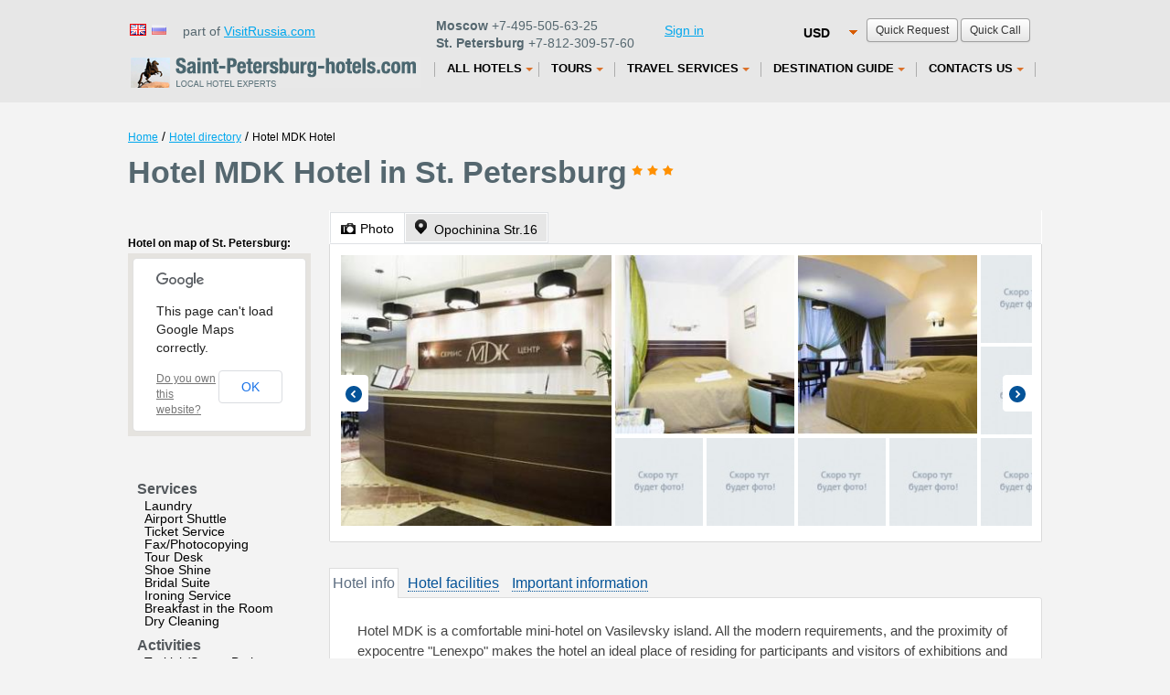

--- FILE ---
content_type: text/html; charset=UTF-8
request_url: http://www.saint-petersburg-hotels.com/hotels/mdk_hotel.htm
body_size: 7926
content:
<!DOCTYPE html><!--[if lt IE 7 ]> <html class="ie ie6"> <![endif]-->
<!--[if IE 7 ]> <html class="ie ie7"> <![endif]-->
<!--[if IE 8 ]> <html class="ie ie8"> <![endif]-->
<!--[if IE 9 ]> <html class="ie ie9"> <![endif]-->
<!--[if (gt IE 9)|!(IE)]><!--> <html lang="en" > <!--<![endif]-->
<head>
<title>Hotel MDK Hotel in St. Petersburg – room reservations, prices</title>



<meta charset="utf-8" />
<meta name="author" content="Kouzma" />
<link rel="shortcut icon" href="/content/images/favicon.ico"
	type="image/x-icon" />
  	<meta name="description" content="" />
<link rel="stylesheet" type="text/css" href="/content/css/static/383cd605e6dd4de8a92b215a1b9c8dda.css" />

<script type="text/javascript" src="//maps.googleapis.com/maps/api/js?libraries=geometry&amp;sensor=true&amp;language=en"></script>
<script type="text/javascript" src="//ajax.googleapis.com/ajax/libs/jquery/1.7.2/jquery.min.js"></script>
<script type="text/javascript" src="/content/js/static/bf0c5b2c9df650dce0be5fbc940973b7.js"></script>
<script>App_templatesTimestamp = 1362493719;</script>
<script type="text/javascript" src="/content/js/specific/currency.RUB.js?"></script>
<script type="text/javascript">$().ready(function(){$('#calendarText, #hotelInfo #calendarText').rangeCalendar({imageUrl:'/content/images/icons/cal_w.png',imageClass:'calendar-ico',rangeBegin:Date.fromString('16/01/2026',true),rangeEnd:Date.fromString('17/01/2026',true),position:{my:'left top',at:'left bottom'},onShow:function(){this.attr('title','').data('ui-tooltip-title',null).trigger('mouseout')},onRangeSelectBegin:function(){this.attr('title',arrLang['Дата заезда выбрана.<br />Выберите дату отъезда']).tooltip({position:{my:'left center',at:'right+10 center',of:this,collision:'flipfit flipfit'},tooltipClass:'popupBox',items:'.ui-range-calendar[title]'});this.tooltip('open')},onRangeSelectEnd:function(rangeStart,rangeEnd){if(rangeEnd.getTime()-rangeStart.getTime()>30*24*3600*1000){alert(arrLang['Диапазон дат должен быть меньше 30 дней']);return false}$('.date_arr').val($.datepicker.formatDate('dd/mm/yy',rangeStart));$('.date_dep').val($.datepicker.formatDate('dd/mm/yy',rangeEnd));if(this.is(':ui-tooltip'))this.data('ui-tooltip-title',null).tooltip('close')},onRangeSelectCancel:function(){this.data('ui-tooltip-title',null).tooltip('close')},onDateFormat:function(){return $.datepicker.formatDate('dd',this)+' '+this.getMonthName('short')}})});var currency="USD";</script>
		</head>
<body  class="_hotel __one-hotel">
	<div id="full">
		<!--<div class="blue-header"></div>-->
		<div id="calendar" style="display: none;"></div>
						<div id="all" class="all">
			<div id="allIn" class="allIn" >
		<div id="top"><header><div id="quickBlock"><a class="show-request-form standardSubmit standardSubmit-small">Quick Request</a><a class="show-call-form standardSubmit standardSubmit-small">Quick Call</a> <div id="_quickRequestForm" class="dialogShadow" style="display:none"><div id="quickRequestForm"><form method="post" class="standard simple"><table cellspacing="0" ><tr ><td class="left" >Contact person:</td><td class="right" ><input type="text" id="Call_name" name="Call[name]" class="vName" type="text" maxlength="255" value="" /></td></tr><tr ><td class="left" >Check in / out:</td><td class="right" ><input type="text" id="Call_date" name="Call[date]" class="calendar-text" type="text" readonly="readonly" maxlength="255" value="" /></td></tr><tr ><td class="left" >Phone:</td><td class="right" ><input type="text" id="Call_phone" name="Call[phone]" class="vPhone" type="text" maxlength="255" value="" /></td></tr><tr ><td class="left" >E-mail:</td><td class="right" ><input type="text" id="Call_e_mail" name="Call[e_mail]" class="vRequired vEMail" type="text" maxlength="255" value="" /></td></tr><tr ><td class="left" >Comment:</td><td class="right" ><textarea id="Call_comments" name="Call[comments]" class="standardTextarea"></textarea></td></tr><tr><td class="left" ></td><td class="right" ><button type="submit" id="Call_save_request" name="Call[save_request]" class="standardSubmit blue-button">Send request</button></td></tr></table></form></div></div> <div id="_quickCallForm" class="dialogShadow" style="display:none"><div id="quickCallForm"><form class="standard simple" action="">
    <table cellspacing="0"><tbody>
    <tr>
    <td class="left">Contact person:</td>
    <td class="right"><input type="text" id="CallRequest_name" name="CallRequest[name]" class="vName" maxlength="255" value=""></td>
    </tr>
    <tr>
    <td class="left">Phone:</td>
    <td class="right"><input type="text" id="CallRequest_phone" name="CallRequest[phone]" class="vPhone" maxlength="255" value=""></td>
    </tr>
    <tr>
    <td class="left">Comment:</td>
    <td class="right"><textarea id="CallRequest_comments" name="CallRequest[comments]" class="standardTextarea"></textarea></td>
    </tr>
    <tr>
    <td class="left"></td>
    <td class="right"><button type="submit" id="CallRequest_save_request" name="CallRequest[save_request]" class="standardSubmit blue-button" >Send request</button></td>
    </tr>
    </tbody></table>
    </form>
    </div></div></div><div class="currencyChange" style="margin-top:0px;"><select id="mainCurrency" name="mainCurrency" class="beautySelect" onchange="changeCurrency($(this).val());"><option value="RUB">RUB</option><option value="USD" selected="selected">USD</option><option value="EUR">EUR</option></select></div><div class="lang"><div class="version"><a class="flag" href="#" title="English"><span class="flag flag-gb">&nbsp</span></a><a class="flag" href="/russian/hotels/mdk_hotel.htm" title="Russian"><span class="flag flag-ru flag-off">&nbsp</span></a> &nbsp;&nbsp;part of <a href="http://www.visitrussia.com/">VisitRussia.com</a> &nbsp;</div><div class="" style="float: left;width:250px; ">
         <div class="phone topPhone"><b>Moscow</b> +7-495-505-63-25</div>  
         <div class="phone"><b>St. Petersburg</b>  +7-812-309-57-60</div>
        </div><div class="" style="float: left;width:90px;"><a href="/auth/sign_in/">Sign in</a></div></div>
        <div class="clear"></div>
        
</header></div><div class="navbar "><div class=" navbar-inner"><div id="logo"><a href="/" ></a></div><div class="menu_top"><ul class="nav first"><li class="hotels top_level dropdown"><a id="hotels" href="/hotels.htm" class="dropdown-toggle"><span>All Hotels</span><b class="caret"></b></a><ul class="dropdown-menu"><li><a href="/group_booking.htm">Group Booking</a></li><li class="divider"></li><li><a href="/apartaments.htm">Apartment Rental</a></li><li class="divider"></li><li><a href="/special_offers.htm">Special Offers</a></li><li class="divider"></li><li><a href="/hotels/hotelsonmap.htm">Hotels On Map</a></li></ul></li></ul><ul class="nav "><li class="tours top_level dropdown"><a id="tours" href="/all_tours.htm" class="dropdown-toggle"><span>Tours</span><b class="caret"></b></a><ul class="dropdown-menu"><li><a href="/tours.htm">Package Tours</a></li><li class="divider"></li><li><a href="/excursions.htm">Sightseeing Tours</a></li><li class="divider"></li><li><a href="/visafreeshoretours.htm">Visa-Free Shore Tours</a></li><li class="divider"></li><li><a href="/cruise.htm">River Cruises</a></li></ul></li></ul><ul class="nav "><li class="other.htm top_level dropdown"><a id="other.htm" href="/other.htm" class="dropdown-toggle"><span>Travel Services</span><b class="caret"></b></a><ul class="dropdown-menu"><li><a href="/corporate.htm">Business Travel</a></li><li class="divider"></li><li><a href="/visa.htm">Visa Support</a></li><li class="divider"></li><li><a href="/guides.htm">Guide and Interpreter services</a></li><li class="divider"></li><li><a href="/tickets.htm">Tickets</a></li><li class="divider"></li><li><a href="/transfer.htm">Transfers</a></li></ul></li></ul><ul class="nav "><li class="guide.htm top_level dropdown"><a id="guide.htm" href="/guide.htm" class="dropdown-toggle"><span>Destination Guide</span><b class="caret"></b></a><ul class="dropdown-menu"><li><a href="/st-petersburg.htm">About Saint Petersburg</a></li><li class="divider"></li><li><a href="/sights.htm">Sightseeing in Saint Petersburg</a></li><li class="divider"></li><li><a href="/museums.htm">Museums of Saint Petersburg</a></li><li class="divider"></li><li><a href="/theatre.htm">Theaters of Saint Petersburg</a></li></ul></li></ul><ul class="nav "><li class="contacts.htm top_level dropdown"><a id="contacts.htm" href="/contacts.htm" class="dropdown-toggle"><span>Contacts Us</span><b class="caret"></b></a><ul class="dropdown-menu"><li><a href="/about_us.htm">About us</a></li><li class="divider"></li><li><a href="/testimonials.htm">Reviews</a></li></ul></li></ul></ul></div></div></div><div class="clear"></div><div id="mainFullWidth"><div id="crumbs"><a class="crumb" href="/">Home</a> / <a class="crumb" href="/hotels.htm">Hotel directory</a> / <noindex><span class="crumb">Hotel MDK Hotel</span></noindex></div><h1>Hotel <span itemprop="name" >MDK Hotel</span> in St. Petersburg<span class="stars stars3"></span></h1><div id="params-form" class="dialogShadow"><div class="close-form-btn">Close</div><div id="searchForm" class="search-form-big behavior"><form action="http://www.hotels.ru/eng/hotelsearch/" method="GET" onsubmit="return search.validateSearch(this);"  class="without_hotel_name"><table id="searchParameters"><tr><th colspan="2"><b>Check in / out:</b></th><th colspan="2"><b>Adult:</b></th><th colspan="2"><b>Children:</b></th><td rowspan="2" width="211px"><div class="greenBorder behavior"><button type="submit" class="standardSubmit standardSubmit-warning ">Find&nbsp;hotels</button><input type="hidden" id="essenceIdHidden" name="essenceId" value="-2996338" /><input type="hidden" id="essenceNameHidden" name="essenceName" value="city" /><input type="hidden" id="link" name="link" value="http://helsinkitown.ru" /><input type="hidden" id="essenceUrlHidden" value="" /></div></td></tr><tr><td width="265px"><input type="text" id="calendarText" readonly class="calendar-text inputClass" value="January 16 - January 17" /><input id="date_arr" class="date_arr" name="date_arr" type="hidden" value="16/01/2026" /><input id="date_dep" class="date_dep" name="date_dep" type="hidden" value="17/01/2026" /></td><td>&nbsp;</td><td width="65px"><select id="adult" name="adult" class="beautySelect mainSelect"><option value="1">1</option><option value="2" selected="selected">2</option><option value="3">3</option><option value="4">4</option><option value="5">5</option><option value="6">6</option><option value="7">7</option><option value="8">8</option><option value="9">9</option><option value="10">10</option></select></td><td>&nbsp;</td><td width="65px"><select id="children" name="children" class="beautySelect mainSelect"><option value="0" selected="selected">0</option><option value="1">1</option><option value="2">2</option><option value="3">3</option><option value="4">4</option><option value="5">5</option><option value="6">6</option></select></td><td>&nbsp;</td></tr></table></form></div></div><div id="hotelsLeftbar" style="width: 370px;float: left;min-height:100%;"><div class="clear"></div><meta itemprop="map" content="http://maps.google.com/maps?q=Opochinina+Str.16 (MDK Hotel)&z=15&sll=59.9363,30.2359" /><div class="map-small-wrapper"  itemprop="geo"  itemscope itemtype="http://schema.org/GeoCoordinates" ><div class="hotel-on-maps">Hotel on map of St. Petersburg:</div><a class="map-small-overlay" href="#"><span>open map</span></a><div class="map-small"></div><meta itemprop="latitude" content="59.9363" /><meta itemprop="longitude" content="30.2359" /></div><ul><li class="facility-type">Services</li><ul class="facility-name"><li>Laundry</li><li>Airport Shuttle</li><li>Ticket Service</li><li>Fax/Photocopying</li><li>Tour Desk</li><li>Shoe Shine</li><li>Bridal Suite</li><li>Ironing Service</li><li>Breakfast in the Room</li><li>Dry Cleaning</li></ul><li class="facility-type">Activities</li><ul class="facility-name"><li>Turkish/Steam Bath</li><li>Hot Tub</li><li>Karaoke</li><li>Massage</li><li>Spa &amp; Wellness Centre</li><li>Solarium</li><li>Sauna</li></ul><li class="facility-type">General</li><ul class="facility-name"><li>All Public and Private spaces non-smoking</li><li>Heating</li><li>Safety Deposit Box</li><li>Express Check-In/Check-Out</li><li>Non-Smoking Rooms</li><li>Newspapers</li><li>24-Hour Front Desk</li><li>Pets Allowed</li></ul><li class="facility-type">Parking</li><ul class="facility-name"><li>Free Parking</li></ul><li class="facility-type">Internet Services</li><ul class="facility-name"><li>Free Wi-Fi Internet Access Included</li><li>Internet Services</li></ul><li class="facility-type">Accepted credit cards</li><ul class="facility-name"><li>Visa, Euro/Mastercard, Diners Club, Maestro</li></ul></ul></div><div id="hotelPage" data-hotel-info='{"ID_hotel":"171481","ID_hotel_current":null,"ID_city":"-2996338","city_name":"St. Petersburg","our":0,"currency":"RUB","link":"\/hotels\/mdk_hotel.htm","our_link":"","name":"MDK Hotel","alt_name":"\u041e\u0442\u0435\u043b\u044c \u041c\u0414\u041a","category":"3","latitude":"59.9363","longitude":"30.2359","type_popular":0,"ranking":"259162","ID_type":14,"address":"Opochinina Str.16","img":"2058680","img_reserv":"","des":"&lt;p&gt;Hotel MDK is a comfortable mini-hotel on Vasilevsky island. All the modern requirements, and the proximity of expocentre &amp;quot;Lenexpo&amp;quot; makes the hotel an ideal place of residing for participants and visitor...","rooms":[{"room_id":"17148101","block_id":"17148101","deal":0,"name":"Classic Single Room","max":"1","real_max":"1","bb":0,"dr":0,"free":0,"amount":1,"s_rprice":0,"s_price":3000,"size":"18","grey":1,"facil":["1","3","4","6","9","12","15","19","22","23","25","27","31","38","40","43","44"],"photos":[{"ID_photo":"49228899"},{"ID_photo":"2058663"},{"ID_photo":"2058654"},{"ID_photo":"2058645"},{"ID_photo":"2058617"}]},{"room_id":"17148102","block_id":"17148102","deal":0,"name":"Classic Double or Twin Room","max":1,"real_max":"2","bb":0,"dr":0,"free":0,"amount":1,"s_rprice":0,"s_price":3600,"size":"20","grey":1,"facil":["1","3","4","6","9","12","15","19","22","23","25","27","31","38","43","44"],"photos":[{"ID_photo":"2058677"},{"ID_photo":"2058673"},{"ID_photo":"2058664"},{"ID_photo":"2058636"},{"ID_photo":"2058612"},{"ID_photo":"2058556"},{"ID_photo":"2058537"}]},{"room_id":"17148102","block_id":"17148102","deal":0,"name":"Classic Double or Twin Room","max":"2","real_max":"2","bb":0,"dr":0,"free":0,"amount":1,"s_rprice":0,"s_price":3600,"size":"20","grey":1,"facil":["1","3","4","6","9","12","15","19","22","23","25","27","31","38","43","44"],"photos":[{"ID_photo":"2058677"},{"ID_photo":"2058673"},{"ID_photo":"2058664"},{"ID_photo":"2058636"},{"ID_photo":"2058612"},{"ID_photo":"2058556"},{"ID_photo":"2058537"}]},{"room_id":"17148103","block_id":"17148103","deal":0,"name":"Deluxe Room","max":1,"real_max":"2","bb":0,"dr":0,"free":0,"amount":1,"s_rprice":0,"s_price":3700,"size":"24","grey":1,"facil":["1","3","4","6","9","12","15","19","22","23","25","27","31","38","40","41","43","44"],"photos":[{"ID_photo":"49228658"},{"ID_photo":"2058667"},{"ID_photo":"2058666"},{"ID_photo":"2058573"},{"ID_photo":"2058554"}]},{"room_id":"17148103","block_id":"17148103","deal":0,"name":"Deluxe Room","max":"2","real_max":"2","bb":0,"dr":0,"free":0,"amount":1,"s_rprice":0,"s_price":3700,"size":"24","grey":1,"facil":["1","3","4","6","9","12","15","19","22","23","25","27","31","38","40","41","43","44"],"photos":[{"ID_photo":"49228658"},{"ID_photo":"2058667"},{"ID_photo":"2058666"},{"ID_photo":"2058573"},{"ID_photo":"2058554"}]}],"nr_rooms":"9","review_nr":"17","review_score":"7.3","no_cc":0,"facil":[]}'><div id="top-tabs" class="make-ui-tabs">			<ul>
				<li><a href="#tab-photos"><span class="icon icon-photo"></span><span class="link">Photo</span></a></li>
				<li><a href="#tab-map" itemprop="address"  itemscope itemtype="http://schema.org/PostalAddress" ><span class="icon icon-map"></span><span class="link"><span itemprop="streetAddress" >Opochinina Str.16</span><meta itemprop="addressCountry" content="RU" /><meta itemprop="addressLocality" content="St. Petersburg" /></span></a></li>
							</ul>
			<div id="tab-photos"><div class="hotelPoster"><table width="2100"><tr><td><div class="img-wrapper sz300x300" style="width: 300px; height: 300px;"><div class="img-wrapper-inner"><img class="room-pic-preview" src="/content/images/hotel_static/hotelgallery300x300/205/2058680.jpg?ID_hotel=171481" data-original-url="http://aff.bstatic.com/images/hotel/max500/205/2058680.jpg" alt="Hotel photos MDK Hotel" width="300" height="300"></div></div><div class="img-wrapper sz200x200" style="width: 200px; height: 200px;"><div class="img-wrapper-inner"><img class="room-pic-preview" src="/content/images/hotel_static/hotelgallery200x200/205/2058663.jpg?ID_hotel=171481" data-original-url="http://aff.bstatic.com/images/hotel/max500/205/2058663.jpg" alt="Hotel photos MDK Hotel" width="200" height="200"></div></div><div class="img-wrapper sz200x200" style="width: 200px; height: 200px;"><div class="img-wrapper-inner"><img class="room-pic-preview" src="/content/images/hotel_static/hotelgallery200x200/205/2058554.jpg?ID_hotel=171481" data-original-url="http://aff.bstatic.com/images/hotel/max500/205/2058554.jpg" alt="Hotel photos MDK Hotel" width="200" height="200"></div></div><div class="img-wrapper sz100x100" style="width: 100px; height: 100px;"><div class="img-wrapper-inner"><img class="room-pic-preview" src="/content/images/hotel_static/hotelgallery100x100/205/2058666.jpg?ID_hotel=171481" data-original-url="http://aff.bstatic.com/images/hotel/max500/205/2058666.jpg" alt="Hotel photos MDK Hotel" width="100" height="100"></div></div><div class="img-wrapper sz100x100" style="width: 100px; height: 100px;"><div class="img-wrapper-inner"><img class="room-pic-preview" src="/content/images/hotel_static/hotelgallery100x100/448/4482727.jpg?ID_hotel=171481" data-original-url="http://aff.bstatic.com/images/hotel/max500/448/4482727.jpg" alt="Hotel photos MDK Hotel" width="100" height="100"></div></div><div class="img-wrapper sz100x100" style="width: 100px; height: 100px;"><div class="img-wrapper-inner"><img class="room-pic-preview" src="/content/images/hotel_static/hotelgallery100x100/205/2058667.jpg?ID_hotel=171481" data-original-url="http://aff.bstatic.com/images/hotel/max500/205/2058667.jpg" alt="Hotel photos MDK Hotel" width="100" height="100"></div></div><div class="img-wrapper sz100x100" style="width: 100px; height: 100px;"><div class="img-wrapper-inner"><img class="room-pic-preview" src="/content/images/hotel_static/hotelgallery100x100/205/2058654.jpg?ID_hotel=171481" data-original-url="http://aff.bstatic.com/images/hotel/max500/205/2058654.jpg" alt="Hotel photos MDK Hotel" width="100" height="100"></div></div></td><td><div class="img-wrapper sz100x100" style="width: 100px; height: 100px;"><div class="img-wrapper-inner"><img class="room-pic-preview" src="/content/images/hotel_static/hotelgallery100x100/205/2058677.jpg?ID_hotel=171481" data-original-url="http://aff.bstatic.com/images/hotel/max500/205/2058677.jpg" alt="Hotel photos MDK Hotel" width="100" height="100"></div></div><div class="img-wrapper sz100x100" style="width: 100px; height: 100px;"><div class="img-wrapper-inner"><img class="room-pic-preview" src="/content/images/hotel_static/hotelgallery100x100/205/2058556.jpg?ID_hotel=171481" data-original-url="http://aff.bstatic.com/images/hotel/max500/205/2058556.jpg" alt="Hotel photos MDK Hotel" width="100" height="100"></div></div><div class="img-wrapper sz100x100" style="width: 100px; height: 100px;"><div class="img-wrapper-inner"><img class="room-pic-preview" src="/content/images/hotel_static/hotelgallery100x100/214/2147373.jpg?ID_hotel=171481" data-original-url="http://aff.bstatic.com/images/hotel/max500/214/2147373.jpg" alt="Hotel photos MDK Hotel" width="100" height="100"></div></div><div class="img-wrapper sz100x100" style="width: 100px; height: 100px;"><div class="img-wrapper-inner"><img class="room-pic-preview" src="/content/images/hotel_static/hotelgallery100x100/214/2147367.jpg?ID_hotel=171481" data-original-url="http://aff.bstatic.com/images/hotel/max500/214/2147367.jpg" alt="Hotel photos MDK Hotel" width="100" height="100"></div></div><div class="img-wrapper sz100x100" style="width: 100px; height: 100px;"><div class="img-wrapper-inner"><img class="room-pic-preview" src="/content/images/hotel_static/hotelgallery100x100/492/49228658.jpg?ID_hotel=171481" data-original-url="http://aff.bstatic.com/images/hotel/max500/492/49228658.jpg" alt="Hotel photos MDK Hotel" width="100" height="100"></div></div><div class="img-wrapper sz100x100" style="width: 100px; height: 100px;"><div class="img-wrapper-inner"><img class="room-pic-preview" src="/content/images/hotel_static/hotelgallery100x100/205/2058537.jpg?ID_hotel=171481" data-original-url="http://aff.bstatic.com/images/hotel/max500/205/2058537.jpg" alt="Hotel photos MDK Hotel" width="100" height="100"></div></div><div class="img-wrapper sz100x100" style="width: 100px; height: 100px;"><div class="img-wrapper-inner"><img class="room-pic-preview" src="/content/images/hotel_static/hotelgallery100x100/205/2058612.jpg?ID_hotel=171481" data-original-url="http://aff.bstatic.com/images/hotel/max500/205/2058612.jpg" alt="Hotel photos MDK Hotel" width="100" height="100"></div></div><div class="img-wrapper sz100x100" style="width: 100px; height: 100px;"><div class="img-wrapper-inner"><img class="room-pic-preview" src="/content/images/hotel_static/hotelgallery100x100/205/2058617.jpg?ID_hotel=171481" data-original-url="http://aff.bstatic.com/images/hotel/max500/205/2058617.jpg" alt="Hotel photos MDK Hotel" width="100" height="100"></div></div><div class="img-wrapper sz100x100" style="width: 100px; height: 100px;"><div class="img-wrapper-inner"><img class="room-pic-preview" src="/content/images/hotel_static/hotelgallery100x100/205/2058573.jpg?ID_hotel=171481" data-original-url="http://aff.bstatic.com/images/hotel/max500/205/2058573.jpg" alt="Hotel photos MDK Hotel" width="100" height="100"></div></div><div class="img-wrapper sz100x100" style="width: 100px; height: 100px;"><div class="img-wrapper-inner"><img class="room-pic-preview" src="/content/images/hotel_static/hotelgallery100x100/205/2058636.jpg?ID_hotel=171481" data-original-url="http://aff.bstatic.com/images/hotel/max500/205/2058636.jpg" alt="Hotel photos MDK Hotel" width="100" height="100"></div></div><div class="img-wrapper sz100x100" style="width: 100px; height: 100px;"><div class="img-wrapper-inner"><img class="room-pic-preview" src="/content/images/hotel_static/hotelgallery100x100/492/49228899.jpg?ID_hotel=171481" data-original-url="http://aff.bstatic.com/images/hotel/max500/492/49228899.jpg" alt="Hotel photos MDK Hotel" width="100" height="100"></div></div><div class="img-wrapper sz100x100" style="width: 100px; height: 100px;"><div class="img-wrapper-inner"><img class="room-pic-preview" src="/content/images/hotel_static/hotelgallery100x100/205/2058664.jpg?ID_hotel=171481" data-original-url="http://aff.bstatic.com/images/hotel/max500/205/2058664.jpg" alt="Hotel photos MDK Hotel" width="100" height="100"></div></div><div class="img-wrapper sz100x100" style="width: 100px; height: 100px;"><div class="img-wrapper-inner"><img class="room-pic-preview" src="/content/images/hotel_static/hotelgallery100x100/214/2147377.jpg?ID_hotel=171481" data-original-url="http://aff.bstatic.com/images/hotel/max500/214/2147377.jpg" alt="Hotel photos MDK Hotel" width="100" height="100"></div></div><div class="img-wrapper sz100x100" style="width: 100px; height: 100px;"><div class="img-wrapper-inner"><img class="room-pic-preview" src="/content/images/hotel_static/hotelgallery100x100/205/2058527.jpg?ID_hotel=171481" data-original-url="http://aff.bstatic.com/images/hotel/max500/205/2058527.jpg" alt="Hotel photos MDK Hotel" width="100" height="100"></div></div><div class="img-wrapper sz100x100" style="width: 100px; height: 100px;"><div class="img-wrapper-inner"><img class="room-pic-preview" src="/content/images/hotel_static/hotelgallery100x100/214/2147386.jpg?ID_hotel=171481" data-original-url="http://aff.bstatic.com/images/hotel/max500/214/2147386.jpg" alt="Hotel photos MDK Hotel" width="100" height="100"></div></div><div class="img-wrapper sz100x100" style="width: 100px; height: 100px;"><div class="img-wrapper-inner"><img class="room-pic-preview" src="/content/images/hotel_static/hotelgallery100x100/214/2147371.jpg?ID_hotel=171481" data-original-url="http://aff.bstatic.com/images/hotel/max500/214/2147371.jpg" alt="Hotel photos MDK Hotel" width="100" height="100"></div></div><div class="img-wrapper sz100x100" style="width: 100px; height: 100px;"><div class="img-wrapper-inner"><img class="room-pic-preview" src="/content/images/hotel_static/hotelgallery100x100/214/2147369.jpg?ID_hotel=171481" data-original-url="http://aff.bstatic.com/images/hotel/max500/214/2147369.jpg" alt="Hotel photos MDK Hotel" width="100" height="100"></div></div><div class="img-wrapper sz100x100" style="width: 100px; height: 100px;"><div class="img-wrapper-inner"><img class="room-pic-preview" src="/content/images/hotel_static/hotelgallery100x100/214/2147376.jpg?ID_hotel=171481" data-original-url="http://aff.bstatic.com/images/hotel/max500/214/2147376.jpg" alt="Hotel photos MDK Hotel" width="100" height="100"></div></div><div class="img-wrapper sz100x100" style="width: 100px; height: 100px;"><div class="img-wrapper-inner"><img class="room-pic-preview" src="/content/images/hotel_static/hotelgallery100x100/205/2058673.jpg?ID_hotel=171481" data-original-url="http://aff.bstatic.com/images/hotel/max500/205/2058673.jpg" alt="Hotel photos MDK Hotel" width="100" height="100"></div></div><div class="img-wrapper sz100x100" style="width: 100px; height: 100px;"><div class="img-wrapper-inner"><img class="room-pic-preview" src="/content/images/hotel_static/hotelgallery100x100/205/2058645.jpg?ID_hotel=171481" data-original-url="http://aff.bstatic.com/images/hotel/max500/205/2058645.jpg" alt="Hotel photos MDK Hotel" width="100" height="100"></div></div><div class="img-wrapper sz100x100" style="width: 100px; height: 100px;"><div class="img-wrapper-inner"><img class="room-pic-preview" src="/content/images/hotel_static/hotelgallery100x100/214/2147382.jpg?ID_hotel=171481" data-original-url="http://aff.bstatic.com/images/hotel/max500/214/2147382.jpg" alt="Hotel photos MDK Hotel" width="100" height="100"></div></div></td><td></td></tr></table></div></div><div id="tab-map"><div></div></div></div><div style="margin-top:25px;"><script src="http://www.hotels.ru/content/js/widget/widget.min.js?service=hotel_high_wide&lang=eng&aff=http%3A%2F%2Fhelsinkitown.ru&foreground=ffffff&background=0074c7&highlight=ff9000&border1=585858&border2=ff9000&ID_hotel=171481&hotel_type=booking"></script></div><div id="hotel-info-tabs" class="make-ui-tabs"><div class="sideleft"><ul><li><a href="#tab-hotel-description"><span>Hotel info</span></a></li><li><a href="#tab-services-list"><span>Hotel facilities</span></a></li><li><a href="#tab-important"><span>Important information</span></a></li></ul></div><div class="sideright"><div id="tab-hotel-description"><p>Hotel MDK is a comfortable mini-hotel on Vasilevsky island. All the modern requirements, and the proximity of expocentre &quot;Lenexpo&quot; makes the hotel an ideal place of residing for participants and visitors of exhibitions and conferences. In modern Spa-complex of MDK you can find Finnish sauna, Turkish sauna and Spa-pool. This hotel provides both business and leisure categories of guests with everything they need. </p></div><div id="tab-services-list"><ul><li class="facility-type">Services</li><ul class="facility-name"><li>Laundry</li><li>Airport Shuttle</li><li>Ticket Service</li><li>Fax/Photocopying</li><li>Tour Desk</li><li>Shoe Shine</li><li>Bridal Suite</li><li>Ironing Service</li><li>Breakfast in the Room</li><li>Dry Cleaning</li></ul><li class="facility-type">Activities</li><ul class="facility-name"><li>Turkish/Steam Bath</li><li>Hot Tub</li><li>Karaoke</li><li>Massage</li><li>Spa &amp; Wellness Centre</li><li>Solarium</li><li>Sauna</li></ul><li class="facility-type">General</li><ul class="facility-name"><li>All Public and Private spaces non-smoking</li><li>Heating</li><li>Safety Deposit Box</li><li>Express Check-In/Check-Out</li><li>Non-Smoking Rooms</li><li>Newspapers</li><li>24-Hour Front Desk</li><li>Pets Allowed</li></ul><li class="facility-type">Parking</li><ul class="facility-name"><li>Free Parking</li></ul><li class="facility-type">Internet Services</li><ul class="facility-name"><li>Free Wi-Fi Internet Access Included</li><li>Internet Services</li></ul><li class="facility-type">Accepted credit cards</li><ul class="facility-name"><li>Visa, Euro/Mastercard, Diners Club, Maestro</li></ul></ul></div><div id="tab-important"><table><tr><td class="facility-type">Room amount</td><td class="facility-name">9</td></tr><tr><td class="facility-type">Internet Services</td><td class="facility-name">Free Wi-Fi Internet Access Included, WiFi, Internet Services</td></tr><tr><td class="facility-type">Check in/out</td><td class="facility-name">Check-in from 13:00 until 00:00<br>Check-out from 06:00 until 12:00</td></tr></table></div></div><div class="clear"></div></div><div id="hotelDescriptionText"> It is the responsibility of the hotel chain and/or the individual property to ensure the accuracy of the photos displayed.</div><div class="clear"></div><h2 class="partHeader">Similar hotels</h2><div  itemscope itemtype="http://schema.org/Hotel"  class="hotelCity hotel simularHotel" data-hotel-id="40640"><meta itemprop="url" content="http://www.saint-petersburg-hotels.com/hotels/pio_hotel.htm" /><meta itemprop="image" content="/content/images/hotel_static/hotelposter119x110/default.jpg" /><div class="hotelInformation "><a href="/hotels/pio_hotel.htm" class="poster hotel-popup-trigger" style="background-image: url(/content/images/hotel_static/roomgallery100x100/318/3182423.jpg?ID_hotel=40640);"></a><div class="hotel-right-side"><h3 class="hotelName"><a href="/hotels/pio_hotel.htm"><span itemprop="name" >Pio</span></a><span class="stars stars3"></span></h3><div class="clearRight"></div><div class="hotelAddress" itemprop="address"  itemscope itemtype="http://schema.org/PostalAddress" ><span itemprop="streetAddress" >Mokhovaya Str.39 App.10</span></div><div class="hotelDescriptions"  itemprop="description" >This Italian-style bed and breakfast on Mokhovaya is situated just 10 minutes’ walk from Nevskiy Prospekt and few<noindex><a href="/hotels/pio_hotel.htm" rel="nofollow"><img src="/content/images/icons/more.png" class="moreIcon" alt="" /></a></noindex></div></div><div class="hotelPrice"><div class="min-price"><p>from <span data-price="3600" data-currency="RUB">45.83</span></p><p class="period">per night</p></div></div><a class="reservation standardSubmit standardSubmit-warning " href="/hotels/pio_hotel.htm" rel="nofollow">Show prices</a></div></div><div  itemscope itemtype="http://schema.org/Hotel"  class="hotelCity hotel simularHotel" data-hotel-id="41302"><meta itemprop="url" content="http://www.saint-petersburg-hotels.com/hotels/comfort_hotel.htm" /><meta itemprop="image" content="/content/images/hotel_static/hotelposter119x110/default.jpg" /><div class="hotelInformation "><a href="/hotels/comfort_hotel.htm" class="poster hotel-popup-trigger" style="background-image: url(/content/images/hotel_static/roomgallery100x100/125/1259748.jpg?ID_hotel=41302);"></a><div class="hotel-right-side"><h3 class="hotelName"><a href="/hotels/comfort_hotel.htm"><span itemprop="name" >Comfort Hotel</span></a><span class="stars stars3"></span></h3><div class="clearRight"></div><div class="hotelAddress" itemprop="address"  itemscope itemtype="http://schema.org/PostalAddress" ><span itemprop="streetAddress" >Bolshaya Morskaya Str.25</span></div><div class="hotelDescriptions"  itemprop="description" >The Comfort Hotel enjoys the perfect location, with Nevsky Prospekt a 2-minute walk away and the Hermitage only a<noindex><a href="/hotels/comfort_hotel.htm" rel="nofollow"><img src="/content/images/icons/more.png" class="moreIcon" alt="" /></a></noindex></div></div><div class="hotelPrice"><div class="min-price"><p>from <span data-price="3600" data-currency="RUB">45.83</span></p><p class="period">per night</p></div></div><a class="reservation standardSubmit standardSubmit-warning " href="/hotels/comfort_hotel.htm" rel="nofollow">Show prices</a></div></div><div  itemscope itemtype="http://schema.org/Hotel"  class="hotelCity hotel simularHotel" data-hotel-id="239649"><meta itemprop="url" content="http://www.saint-petersburg-hotels.com/hotels/park_inn_nevsky_hotel.htm" /><meta itemprop="image" content="/content/images/hotel_static/hotelposter119x110/default.jpg" /><div class="hotelInformation "><a href="/hotels/park_inn_nevsky_hotel.htm" class="poster hotel-popup-trigger" style="background-image: url(/content/images/hotel_static/roomgallery100x100/244/2447994.jpg?ID_hotel=239649);"></a><div class="hotel-right-side"><h3 class="hotelName"><a href="/hotels/park_inn_nevsky_hotel.htm"><span itemprop="name" >Park Inn Nevsky St. Petersburg</span></a><span class="stars stars4"></span></h3><div class="clearRight"></div><div class="hotelAddress" itemprop="address"  itemscope itemtype="http://schema.org/PostalAddress" ><span itemprop="streetAddress" >Nevsky Prospekt 89</span></div><div class="hotelDescriptions"  itemprop="description" >This 4-star hotel is located on the famous Nevsky Prospect Boulevard, just a 5-minute walk from St. Petersburg Moskovsky<noindex><a href="/hotels/park_inn_nevsky_hotel.htm" rel="nofollow"><img src="/content/images/icons/more.png" class="moreIcon" alt="" /></a></noindex></div></div><div class="hotelPrice"><div class="min-price"><p>from <span data-price="3600" data-currency="RUB">45.83</span></p><p class="period">per night</p></div></div><a class="reservation standardSubmit standardSubmit-warning " href="/hotels/park_inn_nevsky_hotel.htm" rel="nofollow">Show prices</a></div></div><div  itemscope itemtype="http://schema.org/Hotel"  class="hotelCity hotel simularHotel" data-hotel-id="1034399"><meta itemprop="url" content="http://www.saint-petersburg-hotels.com/hotels/akyan_saint_petersburg.htm" /><meta itemprop="image" content="/content/images/hotel_static/hotelposter119x110/default.jpg" /><div class="hotelInformation "><a href="/hotels/akyan_saint_petersburg.htm" class="poster hotel-popup-trigger" style="background-image: url(/content/images/hotel_static/roomgallery100x100/292/29293373.jpg?ID_hotel=1034399);"></a><div class="hotel-right-side"><h3 class="hotelName"><a href="/hotels/akyan_saint_petersburg.htm"><span itemprop="name" >Akyan Saint Petersburg</span></a><span class="stars stars3"></span></h3><div class="clearRight"></div><div class="hotelAddress" itemprop="address"  itemscope itemtype="http://schema.org/PostalAddress" ><span itemprop="streetAddress" >Ulitsa Vosstaniya 19</span></div><div class="hotelDescriptions"  itemprop="description" >Akyan Saint Petersburg is located in Saint Petersburg, within a 7-minute walk of Nevsky Prospekt, Moskovsky Train<noindex><a href="/hotels/akyan_saint_petersburg.htm" rel="nofollow"><img src="/content/images/icons/more.png" class="moreIcon" alt="" /></a></noindex></div></div><div class="hotelPrice"><div class="min-price"><p>from <span data-price="3600" data-currency="RUB">45.83</span></p><p class="period">per night</p></div></div><a class="reservation standardSubmit standardSubmit-warning " href="/hotels/akyan_saint_petersburg.htm" rel="nofollow">Show prices</a></div></div><div class="clear"></div><div class="back-link-block"><a href="/hotels/hotels_list.htm">All hotels of St. Petersburg</a></div></div></div><div class="clear"></div></div></div><div id="footerHeight"></div></div><div id="footer"><div id="footerContent"><hr /><p>Welcome to Saint Petersburg, one of the most beautiful cities of the world and Russia's prominent cultural center. The most European of all Russian towns, Saint Petersburg annually attracts thousands of tourists from all over the world.</p><div id="copyright">&copy; Copyright © 2012 Optima Tours All rights reserved</div></div></div><div data-role="page" id="analitics" style="display: none;">
<script type="text/javascript">
var gaJsHost = (("https:" == document.location.protocol) ? "https://ssl." : "http://www.");
document.write(unescape("%3Cscript src='" + gaJsHost + "google-analytics.com/ga.js' type='text/javascript'%3E%3C/script%3E"));
</script>
			<script type="text/javascript">
try {
var pageTracker = _gat._getTracker("UA-431679-5");
pageTracker._trackPageview();
} catch(err) {console.warn('error');}</script>


		


	<!-- Yandex.Metrika counter -->
<script type="text/javascript">
(function (d, w, c) {
    (w[c] = w[c] || []).push(function() {
        try {
            w.yaCounter7763839 = new Ya.Metrika({id:7763839,
                    webvisor:true,
                    clickmap:true,
                    trackLinks:true,
                    accurateTrackBounce:true});
        } catch(e) { }
    });

    var n = d.getElementsByTagName("script")[0],
        s = d.createElement("script"),
        f = function () { n.parentNode.insertBefore(s, n); };
    s.type = "text/javascript";
    s.async = true;
    s.src = (d.location.protocol == "https:" ? "https:" : "http:") + "//mc.yandex.ru/metrika/watch.js";

    if (w.opera == "[object Opera]") {
        d.addEventListener("DOMContentLoaded", f, false);
    } else { f(); }
})(document, window, "yandex_metrika_callbacks");
</script>
<noscript><div><img src="//mc.yandex.ru/watch/7763839" style="position:absolute; left:-9999px;" alt="" /></div></noscript>
<!-- /Yandex.Metrika counter --></div>



</body></html>

--- FILE ---
content_type: text/css
request_url: http://www.saint-petersburg-hotels.com/content/css/static/383cd605e6dd4de8a92b215a1b9c8dda.css
body_size: 277651
content:
/**** /content/css/new_reset.css ****/
@CHARSET "UTF-8";
html { height: 100%; }
* { margin: 0; padding: 0; border: 0; outline: 0; font-size: 100%; vertical-align: baseline; background: transparent; }
body { height: 100%; width: 100%; display: block; min-height: 100%; background: #f3f3f3; margin: 0px; font-family: Arial, Helvetica, sans-serif; font-size: 14px; line-height: 1; background: #f3f3f3 url('/content/images/header/bg1.png?v=1?_=148278216945') 0 0px repeat-x; }
._index { background-image: url('/content/images/header/bg.png?v=1?_=148278216945'); }
._hotelsearch, ._hotel.__one-hotel, ._booking, ._tour, ._theater, ._auth
{ background-image: url('/content/images/header/bg2.png?v=1?_=148278216945'); }
a { color: #00A7ED; text-decoration: underline; cursor: pointer }
a:hover { color: #f95e2f; }
a span { text-decoration: none; }
ul, li { list-style-type: none; margin: 0px; padding: 0px; }
h2, h3, h4, h5, h6 { margin: 0px; padding: 0px; }
table { border-collapse: collapse; border-spacing: 0; }
header, nav, section, article, aside, footer { display: block; }
.clear { clear: both }
.clearLeft { clear: left; }
.clearRight { clear: right; }
.no-show { display:none; }
.float-right { float: right; }
.bold { font-weight: 700; }
.red { color: red; }
.green { color: green; }
:focus { outline: 0; }


/**** /content/css/lib/jquery-ui-1.8.4.our.css ****/
.ui-helper-hidden { display: none; }
.ui-helper-hidden-accessible { position: absolute !important; clip: rect(1px 1px 1px 1px); clip: rect(1px,1px,1px,1px); }
.ui-helper-reset { margin: 0; padding: 0; border: 0; outline: 0; line-height: 1.3; text-decoration: none; font-size: 100%; list-style: none; }
.ui-helper-clearfix:before, .ui-helper-clearfix:after { content: ""; display: table; }
.ui-helper-clearfix:after { clear: both; }
.ui-helper-clearfix { zoom: 1; }
.ui-helper-zfix { width: 100%; height: 100%; top: 0; left: 0; position: absolute; opacity: 0; filter:Alpha(Opacity=0); }
.ui-state-disabled { cursor: default !important; }
.ui-icon { display: block; text-indent: -99999px; overflow: hidden; background-repeat: no-repeat; }
.ui-widget-overlay { position: absolute; top: 0; left: 0; width: 100%; height: 100%; }
.ui-widget { font-family: Helvetica, Arial, sans-serif; font-size: 1.1em; }
.ui-widget .ui-widget { font-size: 1em; }
.ui-widget input, .ui-widget select, .ui-widget textarea, .ui-widget button { font-family: Helvetica, Arial, sans-serif; font-size: 1em; }
.ui-widget-content { border: 1px solid #dddddd; background: #ffffff url(/content/css/lib/../../images/flick/ui-bg_flat_75_ffffff_40x100.png?_=148278216945) 50% 50% repeat-x; color: #444444; }
.ui-widget-content a { color: #444444; }
.ui-widget-header { border: 1px solid #fff; color: #000; font-weight: bold; }
.ui-widget-header a { color: #444444; }
.ui-state-default, .ui-widget-content .ui-state-default, .ui-widget-header .ui-state-default { background: #f6f6f6 url(/content/css/lib/../../images/flick/ui-bg_highlight-soft_100_f6f6f6_1x100.png?_=148278216945) 50% 50% repeat-x; font-weight: bold; color: #0073ea; }
.ui-state-default a, .ui-state-default a:link, .ui-state-default a:visited { color: #0073ea; text-decoration: none; }
.ui-state-hover, .ui-widget-content .ui-state-hover, .ui-widget-header .ui-state-hover, .ui-state-focus, .ui-widget-content .ui-state-focus, .ui-widget-header .ui-state-focus { background: #0073ea url(/content/css/lib/../../images/flick/ui-bg_highlight-soft_25_0073ea_1x100.png?_=148278216945) 50% 50% repeat-x; font-weight: bold; color: #ffffff; }
.ui-state-hover a, .ui-state-hover a:hover { color: #ffffff; text-decoration: none; }
.ui-state-active, .ui-widget-content .ui-state-active, .ui-widget-header .ui-state-active { background: #0073ea url(/content/css/lib/../../images/flick/ui-bg_highlight-soft_25_0073ea_1x100.png?_=148278216945) 50% 50% repeat-x; font-weight: bold; color: #ffffff; }
.highlight .ui-state-default{ border: 0px solid #0073ea !important; background: #0073ea url(/content/css/lib/../../images/flick/ui-bg_highlight-soft_25_0073ea_1x100.png?_=148278216945) 50% 50% repeat-x !important; font-weight: bold; color: #ffffff !important; }
.ui-state-active a, .ui-state-active a:link, .ui-state-active a:visited { color: #ff0084; text-decoration: none; }
.ui-widget :active { outline: none; }
.ui-state-highlight, .ui-widget-content .ui-state-highlight, .ui-widget-header .ui-state-highlight  {border: 0px solid #cccccc; background: #ffffff url(/content/css/lib/../../images/flick/ui-bg_flat_55_ffffff_40x100.png?_=148278216945) 50% 50% repeat-x; color: #444444; }
.ui-state-highlight a, .ui-widget-content .ui-state-highlight a,.ui-widget-header .ui-state-highlight a { color: #444444; }
.ui-state-error, .ui-widget-content .ui-state-error, .ui-widget-header .ui-state-error {border: 1px solid #ff0084; background: #ffffff url(/content/css/lib/../../images/flick/ui-bg_flat_55_ffffff_40x100.png?_=148278216945) 50% 50% repeat-x; color: #222222; }
.ui-state-error a, .ui-widget-content .ui-state-error a, .ui-widget-header .ui-state-error a { color: #222222; }
.ui-state-error-text, .ui-widget-content .ui-state-error-text, .ui-widget-header .ui-state-error-text { color: #222222; }
.ui-priority-primary, .ui-widget-content .ui-priority-primary, .ui-widget-header .ui-priority-primary { font-weight: bold; }
.ui-priority-secondary, .ui-widget-content .ui-priority-secondary,  .ui-widget-header .ui-priority-secondary { opacity: .7; filter:Alpha(Opacity=70); font-weight: normal; }
.ui-state-disabled, .ui-widget-content .ui-state-disabled, .ui-widget-header .ui-state-disabled { opacity: .35; filter:Alpha(Opacity=35); background-image: none; }
.ui-icon { width: 16px; height: 16px; background-image: url(/content/css/lib/../../images/flick/ui-icons_ff0084_256x240.png?_=148278216945); }
.ui-widget-content .ui-icon {background-image: url(/content/css/lib/../../images/flick/ui-icons_ff0084_256x240.png?_=148278216945); }
.ui-widget-header .ui-icon {background-image: url(/content/css/lib/../../images/flick/ui-icons_0073ea_256x240.png?_=148278216945); }
.ui-dialog-titlebar .ui-icon {background: #fff url(/content/css/lib/../../images/icons/close.png?_=148278216945) repeat; width:38px; height: 35px;border-top-right-radius: 5px;border: 1px solid #BABABA;border-left: none;border-bottom-right-radius: 5px;}
.ui-dialog-titlebar .ui-icon:hover {background-image: url(/content/css/lib/../../images/icons/close_hover.png?_=148278216945);}
.ui-dialog-titlebar .ui-icon:active {background-image: url(/content/css/lib/../../images/icons/close_active.png?_=148278216945);}
.ui-state-default .ui-icon { background-image: url(/content/css/lib/../../images/flick/ui-icons_666666_256x240.png?_=148278216945); }
.ui-state-hover .ui-icon, .ui-state-focus .ui-icon {background-image: url(/content/css/lib/../../images/flick/ui-icons_ffffff_256x240.png?_=148278216945); }
.ui-state-active .ui-icon {background-image: url(/content/css/lib/../../images/flick/ui-icons_454545_256x240.png?_=148278216945); }
.ui-state-highlight .ui-icon {background-image: url(/content/css/lib/../../images/flick/ui-icons_0073ea_256x240.png?_=148278216945); }
.ui-state-error .ui-icon, .ui-state-error-text .ui-icon {background-image: url(/content/css/lib/../../images/flick/ui-icons_ff0084_256x240.png?_=148278216945); }
.ui-icon-carat-1-n { background-position: 0 0; }
.ui-icon-carat-1-ne { background-position: -16px 0; }
.ui-icon-carat-1-e { background-position: -32px 0; }
.ui-icon-carat-1-se { background-position: -48px 0; }
.ui-icon-carat-1-s { background-position: -64px 0; }
.ui-icon-carat-1-sw { background-position: -80px 0; }
.ui-icon-carat-1-w { background-position: -96px 0; }
.ui-icon-carat-1-nw { background-position: -112px 0; }
.ui-icon-carat-2-n-s { background-position: -128px 0; }
.ui-icon-carat-2-e-w { background-position: -144px 0; }
.ui-icon-triangle-1-n { background-position: 0 -16px; }
.ui-icon-triangle-1-ne { background-position: -16px -16px; }
.ui-icon-triangle-1-e { background-position: -32px -16px; }
.ui-icon-triangle-1-se { background-position: -48px -16px; }
.ui-icon-triangle-1-s { background-position: -64px -16px; }
.ui-icon-triangle-1-sw { background-position: -80px -16px; }
.ui-icon-triangle-1-w { background-position: -96px -16px; }
.ui-icon-triangle-1-nw { background-position: -112px -16px; }
.ui-icon-triangle-2-n-s { background-position: -128px -16px; }
.ui-icon-triangle-2-e-w { background-position: -144px -16px; }
.ui-icon-arrow-1-n { background-position: 0 -32px; }
.ui-icon-arrow-1-ne { background-position: -16px -32px; }
.ui-icon-arrow-1-e { background-position: -32px -32px; }
.ui-icon-arrow-1-se { background-position: -48px -32px; }
.ui-icon-arrow-1-s { background-position: -64px -32px; }
.ui-icon-arrow-1-sw { background-position: -80px -32px; }
.ui-icon-arrow-1-w { background-position: -96px -32px; }
.ui-icon-arrow-1-nw { background-position: -112px -32px; }
.ui-icon-arrow-2-n-s { background-position: -128px -32px; }
.ui-icon-arrow-2-ne-sw { background-position: -144px -32px; }
.ui-icon-arrow-2-e-w { background-position: -160px -32px; }
.ui-icon-arrow-2-se-nw { background-position: -176px -32px; }
.ui-icon-arrowstop-1-n { background-position: -192px -32px; }
.ui-icon-arrowstop-1-e { background-position: -208px -32px; }
.ui-icon-arrowstop-1-s { background-position: -224px -32px; }
.ui-icon-arrowstop-1-w { background-position: -240px -32px; }
.ui-icon-arrowthick-1-n { background-position: 0 -48px; }
.ui-icon-arrowthick-1-ne { background-position: -16px -48px; }
.ui-icon-arrowthick-1-e { background-position: -32px -48px; }
.ui-icon-arrowthick-1-se { background-position: -48px -48px; }
.ui-icon-arrowthick-1-s { background-position: -64px -48px; }
.ui-icon-arrowthick-1-sw { background-position: -80px -48px; }
.ui-icon-arrowthick-1-w { background-position: -96px -48px; }
.ui-icon-arrowthick-1-nw { background-position: -112px -48px; }
.ui-icon-arrowthick-2-n-s { background-position: -128px -48px; }
.ui-icon-arrowthick-2-ne-sw { background-position: -144px -48px; }
.ui-icon-arrowthick-2-e-w { background-position: -160px -48px; }
.ui-icon-arrowthick-2-se-nw { background-position: -176px -48px; }
.ui-icon-arrowthickstop-1-n { background-position: -192px -48px; }
.ui-icon-arrowthickstop-1-e { background-position: -208px -48px; }
.ui-icon-arrowthickstop-1-s { background-position: -224px -48px; }
.ui-icon-arrowthickstop-1-w { background-position: -240px -48px; }
.ui-icon-arrowreturnthick-1-w { background-position: 0 -64px; }
.ui-icon-arrowreturnthick-1-n { background-position: -16px -64px; }
.ui-icon-arrowreturnthick-1-e { background-position: -32px -64px; }
.ui-icon-arrowreturnthick-1-s { background-position: -48px -64px; }
.ui-icon-arrowreturn-1-w { background-position: -64px -64px; }
.ui-icon-arrowreturn-1-n { background-position: -80px -64px; }
.ui-icon-arrowreturn-1-e { background-position: -96px -64px; }
.ui-icon-arrowreturn-1-s { background-position: -112px -64px; }
.ui-icon-arrowrefresh-1-w { background-position: -128px -64px; }
.ui-icon-arrowrefresh-1-n { background-position: -144px -64px; }
.ui-icon-arrowrefresh-1-e { background-position: -160px -64px; }
.ui-icon-arrowrefresh-1-s { background-position: -176px -64px; }
.ui-icon-arrow-4 { background-position: 0 -80px; }
.ui-icon-arrow-4-diag { background-position: -16px -80px; }
.ui-icon-extlink { background-position: -32px -80px; }
.ui-icon-newwin { background-position: -48px -80px; }
.ui-icon-refresh { background-position: -64px -80px; }
.ui-icon-shuffle { background-position: -80px -80px; }
.ui-icon-transfer-e-w { background-position: -96px -80px; }
.ui-icon-transferthick-e-w { background-position: -112px -80px; }
.ui-icon-folder-collapsed { background-position: 0 -96px; }
.ui-icon-folder-open { background-position: -16px -96px; }
.ui-icon-document { background-position: -32px -96px; }
.ui-icon-document-b { background-position: -48px -96px; }
.ui-icon-note { background-position: -64px -96px; }
.ui-icon-mail-closed { background-position: -80px -96px; }
.ui-icon-mail-open { background-position: -96px -96px; }
.ui-icon-suitcase { background-position: -112px -96px; }
.ui-icon-comment { background-position: -128px -96px; }
.ui-icon-person { background-position: -144px -96px; }
.ui-icon-print { background-position: -160px -96px; }
.ui-icon-trash { background-position: -176px -96px; }
.ui-icon-locked { background-position: -192px -96px; }
.ui-icon-unlocked { background-position: -208px -96px; }
.ui-icon-bookmark { background-position: -224px -96px; }
.ui-icon-tag { background-position: -240px -96px; }
.ui-icon-home { background-position: 0 -112px; }
.ui-icon-flag { background-position: -16px -112px; }
.ui-icon-calendar { background-position: -32px -112px; }
.ui-icon-cart { background-position: -48px -112px; }
.ui-icon-pencil { background-position: -64px -112px; }
.ui-icon-clock { background-position: -80px -112px; }
.ui-icon-disk { background-position: -96px -112px; }
.ui-icon-calculator { background-position: -112px -112px; }
.ui-icon-zoomin { background-position: -128px -112px; }
.ui-icon-zoomout { background-position: -144px -112px; }
.ui-icon-search { background-position: -160px -112px; }
.ui-icon-wrench { background-position: -176px -112px; }
.ui-icon-gear { background-position: -192px -112px; }
.ui-icon-heart { background-position: -208px -112px; }
.ui-icon-star { background-position: -224px -112px; }
.ui-icon-link { background-position: -240px -112px; }
.ui-icon-cancel { background-position: 0 -128px; }
.ui-icon-plus { background-position: -16px -128px; }
.ui-icon-plusthick { background-position: -32px -128px; }
.ui-icon-minus { background-position: -48px -128px; }
.ui-icon-minusthick { background-position: -64px -128px; }
.ui-icon-close { background-position: -80px -128px; }
.ui-icon-closethick { background-position: -96px -128px; }
.ui-icon-key { background-position: -112px -128px; }
.ui-icon-lightbulb { background-position: -128px -128px; }
.ui-icon-scissors { background-position: -144px -128px; }
.ui-icon-clipboard { background-position: -160px -128px; }
.ui-icon-copy { background-position: -176px -128px; }
.ui-icon-contact { background-position: -192px -128px; }
.ui-icon-image { background-position: -208px -128px; }
.ui-icon-video { background-position: -224px -128px; }
.ui-icon-script { background-position: -240px -128px; }
.ui-icon-alert { background-position: 0 -144px; }
.ui-icon-info { background-position: -16px -144px; }
.ui-icon-notice { background-position: -32px -144px; }
.ui-icon-help { background-position: -48px -144px; }
.ui-icon-check { background-position: -64px -144px; }
.ui-icon-bullet { background-position: -80px -144px; }
.ui-icon-radio-off { background-position: -96px -144px; }
.ui-icon-radio-on { background-position: -112px -144px; }
.ui-icon-pin-w { background-position: -128px -144px; }
.ui-icon-pin-s { background-position: -144px -144px; }
.ui-icon-play { background-position: 0 -160px; }
.ui-icon-pause { background-position: -16px -160px; }
.ui-icon-seek-next { background-position: -32px -160px; }
.ui-icon-seek-prev { background-position: -48px -160px; }
.ui-icon-seek-end { background-position: -64px -160px; }
.ui-icon-seek-start { background-position: -80px -160px; }
.ui-icon-seek-first { background-position: -80px -160px; }
.ui-icon-stop { background-position: -96px -160px; }
.ui-icon-eject { background-position: -112px -160px; }
.ui-icon-volume-off { background-position: -128px -160px; }
.ui-icon-volume-on { background-position: -144px -160px; }
.ui-icon-power { background-position: 0 -176px; }
.ui-icon-signal-diag { background-position: -16px -176px; }
.ui-icon-signal { background-position: -32px -176px; }
.ui-icon-battery-0 { background-position: -48px -176px; }
.ui-icon-battery-1 { background-position: -64px -176px; }
.ui-icon-battery-2 { background-position: -80px -176px; }
.ui-icon-battery-3 { background-position: -96px -176px; }
.ui-icon-circle-plus { background-position: 0 -192px; }
.ui-icon-circle-minus { background-position: -16px -192px; }
.ui-icon-circle-close { background-position: -32px -192px; }
.ui-icon-circle-triangle-e { background-position: -48px -192px; }
.ui-icon-circle-triangle-s { background-position: -64px -192px; }
.ui-icon-circle-triangle-w { background-position: -80px -192px; }
.ui-icon-circle-triangle-n { background-position: -96px -192px; }
.ui-icon-circle-arrow-e { background-position: -112px -192px; }
.ui-icon-circle-arrow-s { background-position: -128px -192px; }
.ui-icon-circle-arrow-w { background-position: -144px -192px; }
.ui-icon-circle-arrow-n { background-position: -160px -192px; }
.ui-icon-circle-zoomin { background-position: -176px -192px; }
.ui-icon-circle-zoomout { background-position: -192px -192px; }
.ui-icon-circle-check { background-position: -208px -192px; }
.ui-icon-circlesmall-plus { background-position: 0 -208px; }
.ui-icon-circlesmall-minus { background-position: -16px -208px; }
.ui-icon-circlesmall-close { background-position: -32px -208px; }
.ui-icon-squaresmall-plus { background-position: -48px -208px; }
.ui-icon-squaresmall-minus { background-position: -64px -208px; }
.ui-icon-squaresmall-close { background-position: -80px -208px; }
.ui-icon-grip-dotted-vertical { background-position: 0 -224px; }
.ui-icon-grip-dotted-horizontal { background-position: -16px -224px; }
.ui-icon-grip-solid-vertical { background-position: -32px -224px; }
.ui-icon-grip-solid-horizontal { background-position: -48px -224px; }
.ui-icon-gripsmall-diagonal-se { background-position: -64px -224px; }
.ui-icon-grip-diagonal-se { background-position: -80px -224px; }
.ui-corner-all, .ui-corner-top, .ui-corner-left, .ui-corner-tl { -moz-border-radius-topleft: 2px; -webkit-border-top-left-radius: 2px; -khtml-border-top-left-radius: 2px; border-top-left-radius: 2px; }
.ui-corner-all, .ui-corner-top, .ui-corner-right, .ui-corner-tr { -moz-border-radius-topright: 2px; -webkit-border-top-right-radius: 2px; -khtml-border-top-right-radius: 2px; border-top-right-radius: 2px; }
.ui-corner-all, .ui-corner-bottom, .ui-corner-left, .ui-corner-bl { -moz-border-radius-bottomleft: 2px; -webkit-border-bottom-left-radius: 2px; -khtml-border-bottom-left-radius: 2px; border-bottom-left-radius: 2px; }
.ui-corner-all, .ui-corner-bottom, .ui-corner-right, .ui-corner-br { -moz-border-radius-bottomright: 2px; -webkit-border-bottom-right-radius: 2px; -khtml-border-bottom-right-radius: 2px; border-bottom-right-radius: 2px; }
.ui-widget-overlay { background: #eeeeee url(/content/css/lib/../../images/flick/ui-bg_flat_0_eeeeee_40x100.png?_=148278216945) 50% 50% repeat-x; opacity: .80;filter:Alpha(Opacity=80); }
.ui-widget-shadow { margin: -4px 0 0 -4px; padding: 4px; background: #aaaaaa url(/content/css/lib/../../images/flick/ui-bg_flat_0_aaaaaa_40x100.png?_=148278216945) 50% 50% repeat-x; opacity: .60;filter:Alpha(Opacity=60); -moz-border-radius: 0px; -khtml-border-radius: 0px; -webkit-border-radius: 0px; border-radius: 0px; }
.ui-resizable { position: relative;}
.ui-resizable-handle { position: absolute;font-size: 0.1px;z-index: 99999; display: block; }
.ui-resizable-disabled .ui-resizable-handle, .ui-resizable-autohide .ui-resizable-handle { display: none; }
.ui-resizable-n { cursor: n-resize; height: 7px; width: 100%; top: -5px; left: 0; }
.ui-resizable-s { cursor: s-resize; height: 7px; width: 100%; bottom: -5px; left: 0; }
.ui-resizable-e { cursor: e-resize; width: 7px; right: -5px; top: 0; height: 100%; }
.ui-resizable-w { cursor: w-resize; width: 7px; left: -5px; top: 0; height: 100%; }
.ui-resizable-se { cursor: se-resize; width: 12px; height: 12px; right: 1px; bottom: 1px; }
.ui-resizable-sw { cursor: sw-resize; width: 9px; height: 9px; left: -5px; bottom: -5px; }
.ui-resizable-nw { cursor: nw-resize; width: 9px; height: 9px; left: -5px; top: -5px; }
.ui-resizable-ne { cursor: ne-resize; width: 9px; height: 9px; right: -5px; top: -5px;}
.ui-selectable-helper { position: absolute; z-index: 100; border:1px dotted black; }
.ui-accordion { width: 100%; }
.ui-accordion .ui-accordion-header { cursor: pointer; position: relative; margin-top: 1px; zoom: 1; }
.ui-accordion .ui-accordion-li-fix { display: inline; }
.ui-accordion .ui-accordion-header-active { border-bottom: 0 !important; }
.ui-accordion .ui-accordion-header a { display: block; font-size: 1em; padding: .5em .5em .5em .7em; }
.ui-accordion-icons .ui-accordion-header a { padding-left: 2.2em; }
.ui-accordion .ui-accordion-header .ui-icon { position: absolute; left: .5em; top: 50%; margin-top: -8px; }
.ui-accordion .ui-accordion-content { padding: 1em 2.2em; border-top: 0; margin-top: -2px; position: relative; top: 1px; margin-bottom: 2px; overflow: auto; display: none; zoom: 1; }
.ui-accordion .ui-accordion-content-active { display: block; }
.ui-autocomplete { position: absolute; cursor: default; }	
* html .ui-autocomplete { width:1px; } 
.ui-menu { list-style:none; padding: 2px; margin: 0; display:block; float: left; }
.ui-menu .ui-menu { margin-top: -3px; }
.ui-menu .ui-menu-item { margin:0; padding: 0; zoom: 1; float: left; clear: left; width: 100%; }
.ui-menu .ui-menu-item a { text-decoration:none; display:block; padding:.2em .4em; line-height:1.5; zoom:1; }
.ui-menu .ui-menu-item a.ui-state-hover,
.ui-menu .ui-menu-item a.ui-state-active { font-weight: normal; margin: -1px; }
.ui-button { display: inline-block; position: relative; padding: 0; margin-right: .1em; text-decoration: none !important; cursor: pointer; text-align: center; zoom: 1; overflow: visible; } 
.ui-button-icon-only { width: 2.2em; } 
button.ui-button-icon-only { width: 2.4em; } 
.ui-button-icons-only { width: 3.4em; } 
button.ui-button-icons-only { width: 3.7em; } 
.ui-button .ui-button-text { display: block; line-height: 1.4; }
.ui-button-text-only .ui-button-text { padding: .4em 1em; }
.ui-button-icon-only .ui-button-text, .ui-button-icons-only .ui-button-text { padding: .4em; text-indent: -9999999px; }
.ui-button-text-icon-primary .ui-button-text, .ui-button-text-icons .ui-button-text { padding: .4em 1em .4em 2.1em; }
.ui-button-text-icon-secondary .ui-button-text, .ui-button-text-icons .ui-button-text { padding: .4em 2.1em .4em 1em; }
.ui-button-text-icons .ui-button-text { padding-left: 2.1em; padding-right: 2.1em; }
input.ui-button { padding: .4em 1em; }
.ui-button-icon-only .ui-icon, .ui-button-text-icon-primary .ui-icon, .ui-button-text-icon-secondary .ui-icon, .ui-button-text-icons .ui-icon, .ui-button-icons-only .ui-icon { position: absolute; top: 50%; margin-top: -8px; }
.ui-button-icon-only .ui-icon { left: 50%; margin-left: -8px; }
.ui-button-text-icon-primary .ui-button-icon-primary, .ui-button-text-icons .ui-button-icon-primary, .ui-button-icons-only .ui-button-icon-primary { left: .5em; }
.ui-button-text-icon-secondary .ui-button-icon-secondary, .ui-button-text-icons .ui-button-icon-secondary, .ui-button-icons-only .ui-button-icon-secondary { right: .5em; }
.ui-button-text-icons .ui-button-icon-secondary, .ui-button-icons-only .ui-button-icon-secondary { right: .5em; }
.ui-buttonset { margin-right: 7px; }
.ui-buttonset .ui-button { margin-left: 0; margin-right: -.3em; }
button.ui-button::-moz-focus-inner { border: 0; padding: 0; } 
.ui-dialog {border: 1px solid #BABABA; line-height:18px; position: fixed; padding: 0px; width: 300px; font-family:'PT Sans', Arial, Helvetica, sans-serif;border-radius:5px;border-top-right-radius:0px;}
.ui-dialog .ui-dialog-titlebar { position: relative; }
.ui-resizable-handle {display:none !important;}
.ui-dialog-title {width:600px;position:absolute;top:0px;left:0px;}
.ui-dialog .ui-dialog-titlebar-close { position: absolute; top:-1px; right: -34px; }
.ui-dialog .ui-dialog-titlebar-close:hover { background:none; }
.ui-dialog .ui-dialog-titlebar-close span { display: block; }
.ui-dialog .ui-dialog-titlebar-close:hover, .ui-dialog .ui-dialog-titlebar-close:focus { padding: 0; }
.ui-dialog .ui-dialog-content {height: auto !important; max-height: auto !important;position: relative; border: 0; padding: 33px; background: none; overflow: auto; zoom: 1; margin:10px; background-color:#f8f6f6;border-radius:5px;}
.ui-dialog .ui-dialog-buttonpane { text-align: left; border-width: 1px 0 0 0; background-image: none; margin: .5em 0 0 0; padding: .3em 1em .5em .4em; }
.ui-dialog .ui-dialog-buttonpane .ui-dialog-buttonset { float: right; }
.ui-dialog .ui-dialog-buttonpane button { margin: .5em .4em .5em 0; cursor: pointer; }
.ui-dialog .ui-resizable-se { width: 14px; height: 14px; right: 3px; bottom: 3px; }
.ui-draggable .ui-dialog-titlebar { cursor: move;position: absolute;right: -5px;z-index: 1; border:none;width:600px;}
.ui-dialog-content div {margin-bottom:5px;}
.ui-dialog .ui-dialog-content h3 {font-size:22px;margin-bottom:12px;}
.ui-slider { position: relative; text-align: left; }
.ui-slider .ui-slider-handle { position: absolute; z-index: 2; width: 1.2em; height: 1.2em; cursor: default; }
.ui-slider .ui-slider-range { position: absolute; z-index: 1; font-size: .7em; display: block; border: 0; background-position: 0 0; }
.ui-slider-horizontal { height: .8em; }
.ui-slider-horizontal .ui-slider-handle { top: -.3em; margin-left: -.6em; }
.ui-slider-horizontal .ui-slider-range { top: 0; height: 100%; }
.ui-slider-horizontal .ui-slider-range-min { left: 0; }
.ui-slider-horizontal .ui-slider-range-max { right: 0; }
.ui-slider-vertical { width: .8em; height: 100px; }
.ui-slider-vertical .ui-slider-handle { left: -.3em; margin-left: 0; margin-bottom: -.6em; }
.ui-slider-vertical .ui-slider-range { left: 0; width: 100%; }
.ui-slider-vertical .ui-slider-range-min { bottom: 0; }
.ui-slider-vertical .ui-slider-range-max { top: 0; }
.ui-tabs { position: relative; padding: .2em; zoom: 1; } 
.ui-tabs .ui-tabs-nav { margin: 0; padding: .2em .2em 0; }
.ui-tabs .ui-tabs-nav li { list-style: none; float: left; position: relative; top: 1px; margin: 0 .2em 1px 0; border-bottom: 0 !important; padding: 0; white-space: nowrap; }
.ui-tabs .ui-tabs-nav li a { float: left; padding: .5em 1em; text-decoration: none; }
.ui-tabs .ui-tabs-nav li.ui-tabs-selected { margin-bottom: 0; padding-bottom: 1px; }
.ui-tabs .ui-tabs-nav li.ui-tabs-selected a, .ui-tabs .ui-tabs-nav li.ui-state-disabled a, .ui-tabs .ui-tabs-nav li.ui-state-processing a { cursor: text; }
.ui-tabs .ui-tabs-nav li a, .ui-tabs.ui-tabs-collapsible .ui-tabs-nav li.ui-tabs-selected a { cursor: pointer; } 
.ui-tabs .ui-tabs-panel { display: block; border-width: 0; padding: 1em 1.4em; background: none; }
.ui-tabs .ui-tabs-hide { display: none !important; }
.ui-datepicker { width: 17em; padding: .2em .2em 0; }
.ui-datepicker .ui-datepicker-header { position:relative; padding:.2em 0; }
.ui-datepicker .ui-datepicker-prev, .ui-datepicker .ui-datepicker-next { position:absolute; top: 2px; width: 1.8em; height: 1.8em; }
.ui-datepicker .ui-datepicker-prev-hover, .ui-datepicker .ui-datepicker-next-hover { top: 1px; }
.ui-datepicker .ui-datepicker-prev { left:2px; }
.ui-datepicker .ui-datepicker-next { right:2px; }
.ui-datepicker .ui-datepicker-prev-hover { left:1px; }
.ui-datepicker .ui-datepicker-next-hover { right:1px; }
.ui-datepicker .ui-datepicker-prev span, .ui-datepicker .ui-datepicker-next span { display: block; position: absolute; left: 50%; margin-left: -8px; top: 50%; margin-top: -8px; }
.ui-datepicker .ui-datepicker-title { margin: 0 2.3em; line-height: 1.8em; text-align: center; }
.ui-datepicker .ui-datepicker-title select { font-size:1em; margin:1px 0; }
.ui-datepicker select.ui-datepicker-month-year {width: 100%;}
.ui-datepicker select.ui-datepicker-month, 
.ui-datepicker select.ui-datepicker-year { width: 49%;}
.ui-datepicker table {width: 100%; font-size: .9em; border-collapse: collapse; margin:0 0 .4em; }
.ui-datepicker th { padding: .7em .3em; text-align: center; font-weight: bold; border: 0; }
.ui-datepicker td { border: 0; padding: 0px; }
.ui-datepicker td span, .ui-datepicker td a { display: block; padding: .4em .4em .4em 0; text-align: right; text-decoration: none; }
.ui-datepicker td.ui-datepicker-week-end a, .ui-datepicker td.ui-datepicker-week-end span { color:#D62828; }
.ui-datepicker .ui-datepicker-buttonpane { background-image: none; margin: .7em 0 0 0; padding:0 .2em; border-left: 0; border-right: 0; border-bottom: 0; }
.ui-datepicker .ui-datepicker-buttonpane button { float: right; margin: .5em .2em .4em; cursor: pointer; padding: .2em .6em .3em .6em; width:auto; overflow:visible; }
.ui-datepicker .ui-datepicker-buttonpane button.ui-datepicker-current { float:left; }
.ui-datepicker.ui-datepicker-multi { width:auto; }
.ui-datepicker-multi .ui-datepicker-group { float:left; }
.ui-datepicker-multi .ui-datepicker-group table { width:95%; margin:0 auto .4em; }
.ui-datepicker-multi-2 .ui-datepicker-group { width:50%; }
.ui-datepicker-multi-3 .ui-datepicker-group { width:33.3%; }
.ui-datepicker-multi-4 .ui-datepicker-group { width:25%; }
.ui-datepicker-multi .ui-datepicker-group-last .ui-datepicker-header { border-left-width:0; }
.ui-datepicker-multi .ui-datepicker-group-middle .ui-datepicker-header { border-left-width:0; }
.ui-datepicker-multi .ui-datepicker-buttonpane { clear:left; }
.ui-datepicker-row-break { clear:both; width:100%; font-size:0em; }
.ui-datepicker-rtl { direction: rtl; }
.ui-datepicker-rtl .ui-datepicker-prev { right: 2px; left: auto; }
.ui-datepicker-rtl .ui-datepicker-next { left: 2px; right: auto; }
.ui-datepicker-rtl .ui-datepicker-prev:hover { right: 1px; left: auto; }
.ui-datepicker-rtl .ui-datepicker-next:hover { left: 1px; right: auto; }
.ui-datepicker-rtl .ui-datepicker-buttonpane { clear:right; }
.ui-datepicker-rtl .ui-datepicker-buttonpane button { float: left; }
.ui-datepicker-rtl .ui-datepicker-buttonpane button.ui-datepicker-current { float:right; }
.ui-datepicker-rtl .ui-datepicker-group { float:right; }
.ui-datepicker-rtl .ui-datepicker-group-last .ui-datepicker-header { border-right-width:0; border-left-width:1px; }
.ui-datepicker-rtl .ui-datepicker-group-middle .ui-datepicker-header { border-right-width:0; border-left-width:1px; }
.ui-datepicker-cover { display: none; display: block; position: absolute; z-index: -1; filter: mask(); top: -4px; left: -4px; width: 200px; height: 200px; }
.ui-progressbar { height:2em; text-align: left; overflow: hidden; }
.ui-progressbar .ui-progressbar-value {margin: -1px; height:100%; }
.ui-tooltip { padding:8px; position:absolute; z-index:9999; -o-box-shadow: 0 0 15px -5px rgba(0, 0, 0, 0.7); -moz-box-shadow: 0 0 15px -5px rgba(0, 0, 0, 0.7); -webkit-box-shadow: 0 0 15px -5px rgba(0, 0, 0, 0.7); box-shadow: 0 0 15px -5px rgba(0, 0, 0, 0.7); }
* html .ui-tooltip { background-image: none; }
body .ui-tooltip { border-width:2px; }



/**** /content/css/lib/ui.datepicker.css ****/
#ui-datepicker-div{position:absolute;top:-2000px;}
.ui-datepicker { width: 17em; padding: .2em .2em 0; z-index:105;}
.ui-datepicker .ui-datepicker-header { position:relative; padding:.2em 0; }
.ui-datepicker .ui-datepicker-prev, .ui-datepicker .ui-datepicker-next { position:absolute; top: 2px; width: 1.8em; height: 1.8em; }
.ui-datepicker .ui-datepicker-prev-hover, .ui-datepicker .ui-datepicker-next-hover { top: 1px; }
.ui-datepicker .ui-datepicker-prev { left:2px; }
.ui-datepicker .ui-datepicker-next { right:2px; }
.ui-datepicker .ui-datepicker-prev-hover { left:1px; }
.ui-datepicker .ui-datepicker-next-hover { right:1px; }
.ui-datepicker .ui-datepicker-prev span, .ui-datepicker .ui-datepicker-next span { display: block; position: absolute; left: 50%; margin-left: -8px; top: 50%; margin-top: -8px; }
.ui-datepicker .ui-datepicker-title { margin: 0 2.3em; line-height: 1.8em; text-align: center; }
.ui-datepicker .ui-datepicker-title select { float:left; font-size:1em; margin:1px 0; }
.ui-datepicker select.ui-datepicker-month-year {width: 100%;}
.ui-datepicker select.ui-datepicker-month,
.ui-datepicker select.ui-datepicker-year { width: 49%;}
.ui-datepicker .ui-datepicker-title select.ui-datepicker-year { float: right; }
.ui-datepicker table {width: 100%; font-size: .9em; border-collapse: collapse; margin:0 0 .4em; }
.ui-datepicker th { padding: .7em .3em; text-align: center; font-weight: bold; border: 0; }
.ui-datepicker td { border: 0; padding: 1px; }
.ui-datepicker td span, .ui-datepicker td a { display: block; padding: .2em; text-align: right; text-decoration: none; }
.ui-datepicker .ui-datepicker-buttonpane { background-image: none; margin: .7em 0 0 0; padding:0 .2em; border-left: 0; border-right: 0; border-bottom: 0; }
.ui-datepicker .ui-datepicker-buttonpane button { float: right; margin: .5em .2em .4em; cursor: pointer; padding: .2em .6em .3em .6em; width:auto; overflow:visible; }
.ui-datepicker .ui-datepicker-buttonpane button.ui-datepicker-current { float:left; }
.ui-datepicker.ui-datepicker-multi { width:auto; }
.ui-datepicker-multi .ui-datepicker-group { float:left; }
.ui-datepicker-multi .ui-datepicker-group table { width:95%; margin:0 auto .4em; }
.ui-datepicker-multi-2 .ui-datepicker-group { width:50%; }
.ui-datepicker-multi-3 .ui-datepicker-group { width:33.3%; }
.ui-datepicker-multi-4 .ui-datepicker-group { width:25%; }
.ui-datepicker-multi .ui-datepicker-group-last .ui-datepicker-header { border-left-width:0; }
.ui-datepicker-multi .ui-datepicker-group-middle .ui-datepicker-header { border-left-width:0; }
.ui-datepicker-multi .ui-datepicker-buttonpane { clear:left; }
.ui-datepicker-row-break { clear:both; width:100%; }
.ui-datepicker-rtl { direction: rtl; }
.ui-datepicker-rtl .ui-datepicker-prev { right: 2px; left: auto; }
.ui-datepicker-rtl .ui-datepicker-next { left: 2px; right: auto; }
.ui-datepicker-rtl .ui-datepicker-prev:hover { right: 1px; left: auto; }
.ui-datepicker-rtl .ui-datepicker-next:hover { left: 1px; right: auto; }
.ui-datepicker-rtl .ui-datepicker-buttonpane { clear:right; }
.ui-datepicker-rtl .ui-datepicker-buttonpane button { float: left; }
.ui-datepicker-rtl .ui-datepicker-buttonpane button.ui-datepicker-current { float:right; }
.ui-datepicker-rtl .ui-datepicker-group { float:right; }
.ui-datepicker-rtl .ui-datepicker-group-last .ui-datepicker-header { border-right-width:0; border-left-width:1px; }
.ui-datepicker-rtl .ui-datepicker-group-middle .ui-datepicker-header { border-right-width:0; border-left-width:1px; }
.ui-datepicker-cover { display: none; display: block; position: absolute; z-index: -1; filter: mask(); top: -4px; left: -4px; width: 200px; height: 200px; }
.ui-datepicker-trigger{cursor:pointer;}


/**** /content/css/lib/jquery-gp-gallery.css ****/
.gp-gallery-picture-wrapper { z-index: 1; color: #fff; }
.gp-gallery-picture-wrapper.gp-gallery-hover { z-index: 2; }
.gp-gallery-picture-wrapper.gp-gallery-zoom { border: 1px solid #bbb; position: absolute; padding: 5px; background: #fff;; border-radius: 3px; cursor: pointer; z-index: 6010; }
.gp-gallery-picture-wrapper.gp-gallery-zoom div { position: relative; overflow: hidden; }
.gp-gallery-picture-hover { border: 0px solid #045398 !important; background-image: url(/content/images/none.gif?_=148278216945); }



/**** /content/css/plugins/hotel-autocomplete.css ****/
﻿.ui-autocomplete { font-family: 'PT Sans', Arial, Helvetica, sans-serif; border: 1px solid #999; background: #f3f3f4; cursor: default; text-align: left; z-index: 9999 !important; zoom: 1; overflow: hidden !important; }
.ui-autocomplete a { background: url('/content/css/plugins/../../images/icons/city.png?_=148278216945'); background-position: 15px 14px !important; background-repeat: no-repeat !important; padding: 7px 40px !important; white-space: nowrap; cursor: pointer; font-size: 18px; font-weight: bold !important; color: #071B35; }
.search-form-mini .ui-autocomplete a { background-position: 15px 10px !important; }
.ui-autocomplete a.ui-state-focus { background-color: #e0e2e6 !important; color: #0b73ce; background-image: url('/content/css/plugins/../../images/icons/city_hover.png?_=148278216945'); }
.ui-autocomplete span.highlight { color: #0b73ce; }
.ui-autocomplete .asHotel { background-image: url('/content/images/icons/hotel.png?_=148278216945') !important; background-position: 12px !important; }
.ui-autocomplete .asHotel.ui-state-focus { background-image: url('/content/images/icons/hotel_hover.png?_=148278216945') !important; }
.ui-autocomplete .asCountry { background-image: url('/content/images/icons/country.png?_=148278216945') !important; background-position: 18px !important; }
.ui-autocomplete .asCountry.ui-state-focus { background-image: url('/content/images/icons/country_hover.png?_=148278216945') !important; }
.ui-autocomplete .asRegion { background-image: url('/content/images/icons/region.png?_=148278216945') !important; background-position: 15px 14px !important; }
.ui-autocomplete .asRegion.ui-state-focus { background-image: url('/content/images/icons/region_hover.png?_=148278216945') !important; }
.ui-autocomplete .map-suggest { background-image: url('/content/images/icons/house.png?_=148278216945') !important; }
.ui-autocomplete .route { background-image: url('/content/images/icons/road.png?_=148278216945') !important; }
.ui-autocomplete .airport { background-image: url('/content/images/icons/plane.png?_=148278216945') !important; }
.ui-autocomplete .natural_feature, .ui-autocomplete .park { background-image: url('/content/images/icons/tree.png?_=148278216945') !important; }
.ui-autocomplete .subway_station { background-image: url('/content/images/icons/metro.png?_=148278216945') !important; }
.ui-autocomplete .establishment { background-image: url('/content/images/icons/house.png?_=148278216945') !important; }
.ui-autocomplete .locality { background-image: url('/content/images/icons/buildings.png?_=148278216945') !important; }
.ui-autocomplete .sublocality { background-image: url('/content/images/icons/sublocality.png?_=148278216945') !important; }
.ui-autocomplete .bus_station { background-image: url('/content/images/icons/bus_station.png?_=148278216945') !important; }
.search-form-mini .ui-autocomplete { max-width: 204px; z-index: 999 !important; overflow: hidden; background: #F3F3F4; }
.ie .search-form-mini .ui-autocomplete { max-width: 195px; }
.search-form-mini .ui-autocomplete a { font-size: 12px; }


/**** /content/css/plugins/jquery.ui.custom-input.css ****/
@CHARSET "UTF-8";
.custom-checkbox, .custom-radio { position: relative; display: inline-block; zoom: 1; *display: inline; }
.custom-checkbox input, 
.custom-radio input { position: absolute; left: 9px; top: 9px; margin: 0; z-index: 0; outline: 0; opacity: 0; filter: Alpha(opacity=0); }
.custom-checkbox label, 
.custom-radio label { cursor: pointer; display: block; line-height: 1.1; margin: 0; padding: 0.7em 0 0.7em 32px; position: relative; z-index: 1; display: inline-block; }
.custom-checkbox label { background: url(/content/images/checkbox.png?_=148278216945) no-repeat; }
.custom-radio label { background: url(/content/images/radiobutton.png?_=148278216945) no-repeat; }
.custom-checkbox label, .custom-radio label { background-position: -8px -12px; font-size: 13.2px; }
.custom-checkbox label.hover,
.custom-checkbox label.focus,
.custom-radio label.hover,
.custom-radio label.focus { background-position: -8px -112px; }
.custom-checkbox label.checked, 
.custom-radio label.checked { background-position: -8px -212px; }
.custom-checkbox label.checkedHover, 
.custom-checkbox label.checkedFocus { background-position: -8px -312px; }
.custom-checkbox label.disabled, 
.custom-radio label.disabled { cursor: default; opacity: 0.6; filter: Alpha(opacity=60); }
.custom-select-wrapper { position: relative; display: inline-block; cursor: pointer; background: #fff; }
.custom-select-arrow { position: absolute; display: block; width: 20px; height: 100%; overflow: hidden; z-index: 2; right: 0; }
.custom-select-overlay { display: block; width: 100%; height: 100%; position: absolute; top: 0; left: 0; z-index: 1; background: #fff; opacity: 0; filter: alpha(opacity=0); }
.custom-select-arrow input { position: absolute !important; width: 400% !important; height: 100%; right: 0 !important; top: 0 !important; padding: 0 !important; margin: 0 !important; }
.custom-select-arrow-btn { background: url(/content/images/icons/select_search_arrow_org.png?_=148278216945) 6px center no-repeat; cursor: default; display: block; position: absolute; width: 100%; height: 100%; cursor: pointer; }
.custom-select-shown { border-bottom-left-radius: 0; border-bottom-right-radius: 0; }
.custom-select-shown.ui-flipped-top { border-top-left-radius: 0; border-top-right-radius: 0; border-bottom-left-radius: 4px; border-bottom-right-radius: 4px; }
.custom-select-droplist { border: 1px solid #bbb; background: #fff; z-index: 6000; overflow: hidden; overflow-y: auto; border-radius: 0 0 4px 4px; max-height: 200px; position: absolute; }
.custom-select-droplist.ui-flipped-top { border-radius: 4px 4px 0 0; }
.custom-select-droplist.ui-collision-fit { border-radius: 4px; }
.custom-select-droplist a { display: block; white-space: nowrap; padding: 4px 7px;; color: #071b35; text-decoration: none; font-family: 'PT Sans',Calibri,Arial,Helvetica,sans-serif; font-size: 11px; overflow: hidden; }
.custom-select-droplist a.selected { background: #E5E6E8; }
.custom-select-droplist a.hover { background: #f69a38; color: #fff !important; }
@media screen and (-webkit-min-device-pixel-ratio:0) { .custom-select-wrapper select { padding-right: 22px !important; -webkit-appearance: none !important; }
}
.custom-select-wrapper select { background-color: rgba(0,0,0,0) !important; }
.custom-checkbox { max-width: 75px; }


/**** /content/css/plugins/jquery.ui.blink-info.css ****/
@CHARSET "UTF-8";
.ui-blink-info { position: absolute; width: 300px; height: auto; background: #fff; border: 1px solid #ccc; color: #000; padding: 5px; border-radius: 5px; box-shadow: 1px 3px 8px -2px rgba(0,0,0,0.4); -webkit-box-shadow: 1px 3px 8px -2px rgba(0,0,0,0.4); z-index: 10000; }


/**** /content/css/plugins/jquery.rating.css ****/
div.vote-wrap{ overflow: hidden; }
div.vote-block{ position: relative; }
div.vote-hover{ float: left; cursor: pointer; }
div.vote-stars{ position: absolute; left: 0; top: 0; }
div.vote-active{ position: absolute; left: 0; top: 0; }
div.vote-result{ color: #ccc; font-size: 14px; margin-top: 12px; padding-left: 190px; }
div.vote-success{ clear: both; color: #ccc; font-size: 14px; margin: 10px 0 0 10px; }


/**** /content/css/generic/global.css ****/
@CHARSET "UTF-8";
.fullScreenOverlay { display: block; position: fixed; width: 100%; height: 100%; opacity: 0.6; filter: alpha(opacity = 60); background-color: #3D3D3D; z-index: 5000; top: 0; left: 0; }
.ui-widget-overlay { background: #000; }
.ui-dialog { border: none; border-radius: 10px; }
.ui-dialog, .ui-dialog .ui-widget-content { background: #fff; }
.ui-dialog .ui-corner-all { border-radius: 10px; }
.ui-dialog .ui-corner-top { border-radius: 10px 10px 0 0; }
.ui-dialog .ui-corner-left { border-radius: 10px 0 0 10px; }
.ui-dialog .ui-corner-right { border-radius: 0 10px 10px 0; }
.ui-dialog .ui-corner-bottom, .ui-dialog .ui-dialog-buttonpane { border-radius: 0 0 10px 10px; }
.ui-dialog .ui-dialog-buttonpane { padding: 0; }
.ui-dialog .ui-dialog-buttonpane .ui-button { background: #045398; color: #fff; }
.ui-dialog .ui-dialog-buttonpane .ui-button.ui-state-hover, .ui-dialog .ui-dialog-buttonpane .ui-button.ui-state-focus { background: #0B73CE; }
.ui-dialog .ui-dialog-titlebar { display: block; position: relative; width: auto; border: none; padding: 5px 40px 5px 30px; background: #f1f1f1; border-radius: 10px 10px 0 0; line-height: 2.2em; height: 2.2em; }
.ui-dialog .ui-dialog-title { display: block; font-size: 22px; font-family: PT sans-serif, Arial; text-overflow: ellipsis; overflow: hidden; white-space: nowrap; width: auto; position: static; }
.ui-dialog .ui-dialog-content { padding: 10px 20px; margin: 0; font-szie: 14px; border-radius: 10px; border-radius: 0 0 10px 10px; }
.ui-dialog .ui-dialog-titlebar-close { position: absolute; top: 0; right: 0; height: 100%; width: 40px; }
.ui-dialog .ui-dialog-titlebar-close>span{ display: block; width: 18px; height: 19px; top: 1.3em; left: 50%; margin-top: -9px; margin-left: -9px; position: relative; border: none; background-image: url(/content/images/icons/close-slider.png?_=148278216945) !important; background-position: -36px 0; background-repeat: no-repeat; border-radius: 9px; }
.ui-dialog .ui-dialog-titlebar-close>span:hover { background-position: -18px 0; }
.ui-dialog .stars { float: none; display: inline-block; position: relative; top: 0px; }



/**** /content/css/generic/forms.css ****/
input[type=radio], input[type=checkbox] { border-radius: 0px; }
input[type=checkbox],input[type=radio] { }
input[type=submit] { height: auto; }
textarea { height: auto; }
img.search-input-btn { cursor: pointer; position: absolute; display: inline; }
select { padding-right: 0px; }
form,fieldset { margin: 0; padding: 0; border-style: none; }
form.standard,form.strictWidth { font-size: 16px; color: #1a2432; }
form.standard td.right,form.strictWidth td.right { padding: 7px 0px; }
form.standard table,form.strictWidth table { width: 100%; padding: 0px; }
form.standard td.left,form.strictWidth td.left { vertical-align: middle; font-weight: 700; color: #1a2432; height: 40px; }
.underField { margin: 5px 0 0 0; color: #046697; font-size: 13px; }
span.help,p.help { font-size: 12px; color: #738492; }
p.help span.autoHelp { cursor: pointer; }
.reservation { height: 20px; display: block; padding: 4px 10px 0 5px; float: right; margin-top: 3px; }
.grayButton { background-color: #b2b2b2; }
.grayButton:hover { background-color: #0b73ce; color: #fff; }
.grayButton:active { background-color: #213c54; color: #fff; }
.green-button { border: 1px solid #748e27; padding: 4px 12px 5px 20px; border-radius: 3px; color: #fff; cursor: pointer; text-decoration: none; float:right; background: #9abc32; }
.button-with-arrow { background-image: url(/content/images/icons/arrow_button.png?_=148278216945); background-repeat: no-repeat; background-position: 5px center; padding-left: 20px !important; }
.green-button:hover{ color: #fff; background-color: #437c1b; }
.green-button:active{ background-color: #2b5b0a; }
.cardText { height: 16px; }
#allKaptchaDiv { width: 350px; }  
#kaptchaEnterCode { float: right; width: 210px; padding-top: 9px; }
#kaptchaEnterCode .enterCode { }
#kaptchaEnterCode input.kaptchaInput { margin-top: 3px; width: 160px; }
#kaptchaImageDiv { padding-top: 5px; }
#kaptchaImageDiv .kaptcha { width: 135px; height: 52px; }
.programmError { border: 2px solid #ff0000; padding: 10px; margin: 10px; width: 550px; background: #eeeeee; }
.userError { background: #fdf2ee url(/content/images/background/notification/error.gif?_=148278216945) 10px center no-repeat !important; border: 2px solid #db2f2e; padding: 10px 20px 10px 55px; margin: 10px 0px; color: #d40000; font-sixe: 13px; font-weight: bold; }
.userSuccess { background: #e3fecf url(/content/images/background/notification/correct.gif?_=148278216945) 10px center no-repeat !important; border: 2px solid #57952a; padding: 10px 20px 10px 55px; margin: 10px 0px; color: #367c03; font-sixe: 13px; font-weight: bold; }
img.errOrCor { width: 12px; height: 12px; margin-left: 5px; }
.standardSubmit { display: inline-block; *display: inline; padding: 4px 14px; margin-bottom: 0; *margin-left: .3em; font-size: 14px; line-height: 20px; *line-height: 20px; color: #333333; text-align: center; vertical-align: middle; cursor: pointer; background-color: #f5f5f5; *background-color: #e6e6e6; background-image: -webkit-gradient(linear, 0 0, 0 100%, from(#ffffff), to(#e6e6e6)); background-image: -webkit-linear-gradient(top, #ffffff, #e6e6e6); background-image: -o-linear-gradient(top, #ffffff, #e6e6e6); background-image: linear-gradient(to bottom, #ffffff, #e6e6e6); background-image: -moz-linear-gradient(top, #ffffff, #e6e6e6); background-repeat: repeat-x; text-decoration:none; border: 1px solid #bbbbbb; *border: 0; border-color: rgba(0, 0, 0, 0.1) rgba(0, 0, 0, 0.1) rgba(0, 0, 0, 0.25); border-color: #e6e6e6 #e6e6e6 #bfbfbf; border-bottom-color: #a2a2a2; -webkit-border-radius: 4px; -moz-border-radius: 4px; border-radius: 4px; filter: progid:dximagetransform.microsoft.gradient(startColorstr='#ffffffff', endColorstr='#ffe6e6e6', GradientType=0); filter: progid:dximagetransform.microsoft.gradient(enabled=false); *zoom: 1; -webkit-box-shadow: inset 0 1px 0 rgba(255, 255, 255, 0.2), 0 1px 2px rgba(0, 0, 0, 0.05); -moz-box-shadow: inset 0 1px 0 rgba(255, 255, 255, 0.2), 0 1px 2px rgba(0, 0, 0, 0.05); box-shadow: inset 0 1px 0 rgba(255, 255, 255, 0.2), 0 1px 2px rgba(0, 0, 0, 0.05); }
.standardSubmit:hover,
.standardSubmit:active,
.standardSubmit.active,
.standardSubmit.disabled,
.standardSubmit[disabled] { color: #333333; background-color: #e6e6e6; *background-color: #d9d9d9; }
.standardSubmit:active,
.standardSubmit.active { background-color: #cccccc \9; }
.standardSubmit:first-child { *margin-left: 0; }
.standardSubmit:hover { color: #333333; text-decoration: none; background-color: #e6e6e6; *background-color: #d9d9d9; background-position: 0 -15px; -webkit-transition: background-position 0.1s linear; -moz-transition: background-position 0.1s linear; -o-transition: background-position 0.1s linear; transition: background-position 0.1s linear; }
.standardSubmit:focus { outline: thin dotted #333; outline: 5px auto -webkit-focus-ring-color; outline-offset: -2px; }
.standardSubmit.active,
.standardSubmit:active { background-color: #e6e6e6; background-color: #d9d9d9 \9; background-image: none; outline: 0; -webkit-box-shadow: inset 0 2px 4px rgba(0, 0, 0, 0.15), 0 1px 2px rgba(0, 0, 0, 0.05); -moz-box-shadow: inset 0 2px 4px rgba(0, 0, 0, 0.15), 0 1px 2px rgba(0, 0, 0, 0.05); box-shadow: inset 0 2px 4px rgba(0, 0, 0, 0.15), 0 1px 2px rgba(0, 0, 0, 0.05); }
.standardSubmit.disabled,
.standardSubmit[disabled] { cursor: default; background-color: #e6e6e6; background-image: none; opacity: 0.65; filter: alpha(opacity=65); -webkit-box-shadow: none; -moz-box-shadow: none; box-shadow: none; }
.standardSubmit-large { padding: 9px 14px; font-size: 16px; line-height: normal; -webkit-border-radius: 5px; -moz-border-radius: 5px; border-radius: 5px; }
.standardSubmit-large [class^="icon-"] { margin-top: 2px; }
.standardSubmit-small { padding: 3px 9px; font-size: 12px; line-height: 18px; margin-right: 3px; }
.standardSubmit-small [class^="icon-"] { margin-top: 0; }
.standardSubmit-mini { padding: 2px 6px; font-size: 11px; line-height: 16px; }
.standardSubmit-block { display: block; width: 100%; padding-right: 0; padding-left: 0; -webkit-box-sizing: border-box; -moz-box-sizing: border-box; box-sizing: border-box; }
.standardSubmit-block + .standardSubmit-block { margin-top: 5px; }
.standardSubmit-primary.active,
.standardSubmit-warning.active,
.standardSubmit-danger.active,
.standardSubmit-success.active,
.standardSubmit-info.active,
.standardSubmit-inverse.active { color: rgba(255, 255, 255, 0.75); }
.standardSubmit { border-color: #8F8F8F; border-color: rgba(0, 0, 0, 0.35) rgba(0, 0, 0, 0.35) rgba(0, 0, 0, 0.35); }
.all_hotels .standardSubmit { width: 250px; }
.standardSubmit-primary { color: #ffffff; text-shadow: 0 -1px 0 rgba(0, 0, 0, 0.25); background-color: #009ada; *background-color: #0188c0; background-image: -webkit-gradient(linear, 0 0, 0 100%, from(#3cbcf1), to(#0188c0)); background-image: -webkit-linear-gradient(top, #3cbcf1, #0188c0); background-image: -o-linear-gradient(top, #3cbcf1, #0044cc); background-image: linear-gradient(to bottom, #3cbcf1, #0188c0); background-image: -moz-linear-gradient(top, #3cbcf1, #01a7ed); background-repeat: repeat-x; border-color: #009ada #009ada #0188c0; border-color: rgba(0, 0, 0, 0.1) rgba(0, 0, 0, 0.1) rgba(0, 0, 0, 0.25); filter: progid:dximagetransform.microsoft.gradient(startColorstr='#ff0088cc', endColorstr='#ff0044cc', GradientType=0); filter: progid:dximagetransform.microsoft.gradient(enabled=false); }
.standardSubmit-primary:hover,
.standardSubmit-primary:active,
.standardSubmit-primary.active,
.standardSubmit-primary.disabled,
.standardSubmit-primary[disabled] { color: #ffffff; background-color: #03a8ed; *background-color: #003bb3; }
.standardSubmit-primary:active,
.standardSubmit-primary.active { background-color: #003399 \9; }
.standardSubmit-warning { color: #ffffff; background-color: #006dcc; *background-color: #006bc5; background-image: -moz-linear-gradient(top, #0088cc, #006bc5); background-image: -webkit-gradient(linear, 0 0, 0 100%, from(#0088cc), to(#006bc5)); background-image: -webkit-linear-gradient(top, #0088cc, #006bc5); background-image: -o-linear-gradient(top, #0088cc, #006bc5); background-image: linear-gradient(to bottom, #0088cc, #006bc5); background-repeat: repeat-x; border-color: #006bc5 #006bc5 #002a80; border-color: rgba(0, 0, 0, 0.1) rgba(0, 0, 0, 0.1) rgba(0, 0, 0, 0.25); filter: progid:DXImageTransform.Microsoft.gradient(startColorstr='#ff0088cc', endColorstr='#ff006bc5', GradientType=0); filter: progid:DXImageTransform.Microsoft.gradient(enabled=false); text-decoration: none !important; }
.standardSubmit-warning:hover,
.standardSubmit-warning:active,
.standardSubmit-warning.active,
.standardSubmit-warning.disabled,
.standardSubmit-warning[disabled] { color: #ffffff; background-color: #006bc5; *background-color: #003bb3; }
.standardSubmit-warning:active,
.standardSubmit-warning.active { background-color: #c67605 \9; }
.standardSubmit-danger { color: #ffffff; text-shadow: 0 -1px 0 rgba(0, 0, 0, 0.25); background-color: #da4f49; *background-color: #bd362f; background-image: -webkit-gradient(linear, 0 0, 0 100%, from(#ee5f5b), to(#bd362f)); background-image: -webkit-linear-gradient(top, #ee5f5b, #bd362f); background-image: -o-linear-gradient(top, #ee5f5b, #bd362f); background-image: linear-gradient(to bottom, #ee5f5b, #bd362f); background-image: -moz-linear-gradient(top, #ee5f5b, #bd362f); background-repeat: repeat-x; border-color: #bd362f #bd362f #802420; border-color: rgba(0, 0, 0, 0.1) rgba(0, 0, 0, 0.1) rgba(0, 0, 0, 0.25); filter: progid:dximagetransform.microsoft.gradient(startColorstr='#ffee5f5b', endColorstr='#ffbd362f', GradientType=0); filter: progid:dximagetransform.microsoft.gradient(enabled=false); }
.standardSubmit-danger:hover,
.standardSubmit-danger:active,
.standardSubmit-danger.active,
.standardSubmit-danger.disabled,
.standardSubmit-danger[disabled] { color: #ffffff; background-color: #bd362f; *background-color: #a9302a; }
.standardSubmit-danger:active,
.standardSubmit-danger.active { background-color: #942a25 \9; }
.standardSubmit-success { color: #ffffff; text-shadow: 0 -1px 0 rgba(0, 0, 0, 0.25); background-color: #5bb75b; *background-color: #51a351; background-image: -webkit-gradient(linear, 0 0, 0 100%, from(#62c462), to(#51a351)); background-image: -webkit-linear-gradient(top, #62c462, #51a351); background-image: -o-linear-gradient(top, #62c462, #51a351); background-image: linear-gradient(to bottom, #62c462, #51a351); background-image: -moz-linear-gradient(top, #62c462, #51a351); background-repeat: repeat-x; border-color: #51a351 #51a351 #387038; border-color: rgba(0, 0, 0, 0.1) rgba(0, 0, 0, 0.1) rgba(0, 0, 0, 0.25); filter: progid:dximagetransform.microsoft.gradient(startColorstr='#ff62c462', endColorstr='#ff51a351', GradientType=0); filter: progid:dximagetransform.microsoft.gradient(enabled=false); }
.standardSubmit-success:hover,
.standardSubmit-success:active,
.standardSubmit-success.active,
.standardSubmit-success.disabled,
.standardSubmit-success[disabled] { color: #ffffff; background-color: #51a351; *background-color: #499249; }
.standardSubmit-success:active,
.standardSubmit-success.active { background-color: #408140 \9; }
.standardSubmit-info { color: #ffffff; text-shadow: 0 -1px 0 rgba(0, 0, 0, 0.25); background-color: #49afcd; *background-color: #2f96b4; background-image: -webkit-gradient(linear, 0 0, 0 100%, from(#5bc0de), to(#2f96b4)); background-image: -webkit-linear-gradient(top, #5bc0de, #2f96b4); background-image: -o-linear-gradient(top, #5bc0de, #2f96b4); background-image: linear-gradient(to bottom, #5bc0de, #2f96b4); background-image: -moz-linear-gradient(top, #5bc0de, #2f96b4); background-repeat: repeat-x; border-color: #2f96b4 #2f96b4 #1f6377; border-color: rgba(0, 0, 0, 0.1) rgba(0, 0, 0, 0.1) rgba(0, 0, 0, 0.25); filter: progid:dximagetransform.microsoft.gradient(startColorstr='#ff5bc0de', endColorstr='#ff2f96b4', GradientType=0); filter: progid:dximagetransform.microsoft.gradient(enabled=false); }
.standardSubmit-info:hover,
.standardSubmit-info:active,
.standardSubmit-info.active,
.standardSubmit-info.disabled,
.standardSubmit-info[disabled] { color: #ffffff; background-color: #2f96b4; *background-color: #2a85a0; }
.standardSubmit-info:active,
.standardSubmit-info.active { background-color: #24748c \9; }
.standardSubmit-inverse { color: #ffffff; text-shadow: 0 -1px 0 rgba(0, 0, 0, 0.25); background-color: #363636; *background-color: #222222; background-image: -webkit-gradient(linear, 0 0, 0 100%, from(#444444), to(#222222)); background-image: -webkit-linear-gradient(top, #444444, #222222); background-image: -o-linear-gradient(top, #444444, #222222); background-image: linear-gradient(to bottom, #444444, #222222); background-image: -moz-linear-gradient(top, #444444, #222222); background-repeat: repeat-x; border-color: #222222 #222222 #000000; border-color: rgba(0, 0, 0, 0.1) rgba(0, 0, 0, 0.1) rgba(0, 0, 0, 0.25); filter: progid:dximagetransform.microsoft.gradient(startColorstr='#ff444444', endColorstr='#ff222222', GradientType=0); filter: progid:dximagetransform.microsoft.gradient(enabled=false); }
.standardSubmit-inverse:hover,
.standardSubmit-inverse:active,
.standardSubmit-inverse.active,
.standardSubmit-inverse.disabled,
.standardSubmit-inverse[disabled] { color: #ffffff; background-color: #222222; *background-color: #151515; }
.standardSubmit-inverse:active,
.standardSubmit-inverse.active { background-color: #080808 \9; }
button.standardSubmit,
input[type="submit"].standardSubmit { *padding-top: 3px; *padding-bottom: 3px; }
button.standardSubmit::-moz-focus-inner,
input[type="submit"].standardSubmit::-moz-focus-inner { padding: 0; border: 0; }
button.standardSubmit.standardSubmit-large,
input[type="submit"].standardSubmit.standardSubmit-large { *padding-top: 7px; *padding-bottom: 7px; }
button.standardSubmit.standardSubmit-small,
input[type="submit"].standardSubmit.standardSubmit-small { *padding-top: 3px; *padding-bottom: 3px; }
button.standardSubmit.standardSubmit-mini,
input[type="submit"].standardSubmit.standardSubmit-mini { *padding-top: 1px; *padding-bottom: 1px; }
.change-parameters { font-size: 16px; padding: 10px !important; margin-top: -10px; }
#Call_comments{height: 85px !important; width: 250px;}
#CallRequest_comments{height: 85px !important; width: 250px;}


/**** /content/css/generic/generic.css ****/
@CHARSET "UTF-8";
h1 { font-size: 34px; color: #55676F; text-shadow: 0px 0px 1px #f3f3f3; margin: 15px 0; padding-bottom: 10px; }
h1 span { }
h1 .stars{ margin:9px 10px 0 5px; float:none; display:inline-block; position:relative; top:-8px; font-size:1px; }
h2 .stars{ margin:9px 10px 0 0px; float:none; display:inline-block; position:relative; top:-8px; font-size:1px; }
.partHeader { color: #071b35; font-size: 25px; margin: 35px 0 15px; font-weight: 100; }
input, textarea, select { height: 16px; padding: 2px 5px; font-size: 14px; font-weight: normal; color: #000; border: 1px solid #D7D7D7; border-radius: 0px; background-color: #FFF; filter: progid:DXImageTransform.Microsoft.gradient( startColorstr='#eaeaea', endColorstr='#f9f9f9',GradientType=0 ); font-family: Arial, Helvetica, sans-serif; }
textarea { height: auto; }
select { height: 30px; margin: 0; min-width: 65px; width: auto; padding-right: 0; }
#currencyFilter select { height: 32px; padding-top: 4px; font-size: 14px; font-weight: bold; font-family:Arial,Helvetica,sans-serif; }
.ie7 select { width: 70px; }
.ie input, .ie textarea, .ie select { border: 1px solid #ccc; padding: 1px; }
.ie9 input, .ie9 textarea, .ie9 select { background: url([data-uri]); filter: none; border: 0 none; }
select.custom-select.custom-select-shown, select:focus, input:focus, textarea:focus { box-shadow: 1px 1px 1px 0px #1b80d8 inset, 0px 0px 1px #1b80d8; -moz-box-shadow: 1px 1px 1px 0px #1b80d8 inset, 0px 0px 1px #1b80d8; border-color: #1b80d8; }
button[type=submit]:focus { box-shadow: 0px 0px 10px #1b80d8 !important; border-color: #1b80d8; }
.ie .behavior { behavior: url("/content/css/pie.htc?_=148278216945"); }
.ie9 .behavior { behavior: none; }
#hotel-search-form .mini-search-select { width: 70px; padding: 0 0 0 15px; }
.ie .mini-search-select input { height: 18px !important; }
.ie9 .mini-search-select input { height: 20px !important; }
.nr-rooms select { min-width: 110px; width: 110px; max-width: 110px; }
.ie .nr-rooms input { height: 18px !important; }
.ie9 .nr-rooms input { height: 20px !important; }
.search-form-mini .country-hotel-date input,.search-form-mini #countryHotelName input { width: 180px; height: 30px; border: 1px solid #d7d7d7; font-size: 14px; font-weight: bold; font-family:Arial,Helvetica,sans-serif;}
.search-form-big input { border-radius: 0; font-size: 18px; color:#000; height: 25px; padding: 5px 10px; margin:0 0 5px; font-weight: normal; -webkit-input-placeholder: color:#000; }
.search-form-big .search-city-input { height: 25.5px; width: 210px !important; }
.search-form-big .calendar-text { width: 210px; }
.mainSelect select, .mainSelect input { height: 36px; font-size: 18px; padding: 5px; }
.ie .mainSelect input { height: 34px !important; }
.ie9 .mainSelect input { height: 36px !important; }
.mainSelect.custom-select-droplist a { padding: 8px; font-size: 18px; font-family: Arial, Helvetica, sans-serif; font-weight: normal; }
.mainSelect .custom-select-arrow { width: 30px; }
.mainSelect .custom-select-arrow-btn { background: url(/content/images/button/select_arrow.png?v=10?_=148278216945) 6px center no-repeat; }
.mainSelect .custom-select-arrow-btn.state-active { background-position: -24px center; }
@media screen and (-webkit-min-device-pixel-ratio:0) { .mainSelect select { padding-right: 32px !important; -webkit-appearance: none !important; }
}
.ie7 select.mainSelect { font-size: 20px !important; line-height: 40px !important; height: auto; }
.ie7 #bookingStep2 #Booking_city { height: 22px !important; }
.filterSelect select, .filterSelect input { width: 130px; }
#bookingContent textarea,#bookingContent input { padding: 0px; font-size: 18px; }
.ie #bookingContent input { padding: 4px; }
.ie9 #bookingContent input { padding: 5px; }
#bookingContent input { height: 34px !important; }
#bookingContent textarea { width: 380px; }
#bookingContent #bookingStep2 select { width: 390px; }
#bookingContent select { width: auto; }
.gray { display: block; float: left; font-weight: 700; }
#currencyFilter .gray { padding: 10px 8px 5px }
.gray-block { font-size: 14px; color: #95a1ac; background-color: #f9f9f9; padding: 25px 30px; border-radius: 5px; -o-border-radius: 5px; -moz-border-radius: 5px; -webkit-border-radius: 5px; }
.hidden { overflow:hidden; }
.show-all-button.active { color: #fff; border-color: #045398; background-color: #045398; background-image: url("/content/images/icons/select_search_arrow_white_active.png?_=148278216945") !important; }
.show-all-button:hover { color: #fff; border-color: #fbb24b; background-color: #f99d1b; background-image: url("/content/images/icons/select_search_arrow_white.png?_=148278216945"); }
.show-all-button:active { color: #fff; border-color: #045398; background-color: #045398; background-image: url("/content/images/icons/select_search_arrow_white.png?_=148278216945"); }
.close { width: 18px; height: 19px; background: url("/content/images/icons/close-slider.png?_=148278216945") no-repeat; position: absolute; cursor: pointer; }
.close:hover { background-position: -18px 0; }
.close:active { background-position: -36px 0; }
.poster { overflow: hidden; position: relative; border: 0px solid transparent; }
.poster img { width: 120px; height: 120px; border-radius: 5px; }
.default-image { border:0px solid #C2CAD1 !important; overflow: hidden; position: relative; }
.guarantee { width: 210px; height: 37px; position: relative; background: url('/content/images/background/button/guarantee_bg.png?_=148278216945') repeat-x; float: left; margin-right: 20px; border-radius: 5px; -moz-border-radius: 5px; -webkit-border-radius: 5px; -o-border-radius: 5px; }
.guarantee img { cursor: default; width: 28px; height: 29px; background: url('/content/images/icons/guarantee.png?_=148278216945') no-repeat; float: left; margin: 4px 0 0 10px; }
.guarantee span { cursor: default; color: #fff; font-size: 12px; text-decoration: underline; padding-left: 10px; height: 37px; width: 165px; display: table-cell; vertical-align: middle; position: relative; top: -2px; line-height: 37px; }
#guaranteeText { font-size: 14px; }
.accept { cursor: default; width: 210px; height: 37px; position: relative; background: url('/content/images/background/button/accept_bg.png?_=148278216945') repeat-x; float: left; margin: 20px 0; border-radius: 5px; -moz-border-radius: 5px; -webkit-border-radius: 5px; -o-border-radius: 5px; }
.accept img { width: 28px; height: 29px; background: url('/content/images/icons/momental_accept.png?_=148278216945') no-repeat; float: left; margin: 4px 0 0 10px; }
.accept span { color: #fff; font-size: 12px; text-decoration: underline; padding-left: 10px; height: 37px; width: 162px; display: table-cell; vertical-align: middle; position: relative; top: -2px; }
.ie7 .accept span { line-height:37px; overflow:hidden; }
.mini-search-button { width: 108px; height: 30px; cursor: pointer; color: #000; font-size: 14px; font-weight: 700; background: url('/content/images/background/small-search-button-bg.png?_=148278216945') no-repeat; padding-bottom: 0.2em; font-family: 'PT Sans', Calibri, Arial, Helvetica, sans-serif; }
.mini-search-button:hover { background-position: 0 -30px; }
.mini-search-button:active { background-position: 0 -60px; }
#crumbs { padding-top: 10px; }
#crumbs a { font-size: 12px; text-decoration: underline; }
#crumbs a:hover { color: #0b73ce }
#crumbs span { font-size: 12px; }
.grey { color: #7D7D7D; }
p.field, p.fieldHeader { margin: 0px; padding: 0px; }
.fieldHeader { font-size: 16px; color: #151515; font-weight: 700; margin-bottom: 3px; }
.inputError { padding: 10px 15px; /background: url('/content/images/error_bg.png?_=148278216945') repeat; background: #DF1313; opacity: 0.95; filter: Alpha(opacity=95); color: #fff; position: absolute; border-radius: 5px; z-index: 2; white-space: nowrap; }
.ajax { text-decoration: none; cursor: pointer; }
.ajax.red { color: #ff0000; border-bottom-color: #ff0000; }
.hotelBackLink { font-size: 18px; }



/**** /content/css/generic/style.css ****/
﻿@charset "UTF-8";
#slogan_ru { float: left; width: 220px; line-height: 24px; padding-top: 28px; font-weight: 400; color: #717272 ; font-size: 14px; }
#slogan_en { float: left; width: 220px; line-height: 24px; padding-top: 20px; font-weight: 400; color: #717272 ; font-size: 14px; }
#authBlock_ru { float: left; width: 155px; line-height: 24px; padding-top: 40px; text-align: right; }
#authBlock_en { float: left; width: 155px; line-height: 24px; padding-top: 32px; text-align: right; }
#signInIco { position: relative; top: 1px; }
#contacts_ru { float: right; background: url(/content/images/template/phone_ru.jpg?_=148278216945) 0px 5px no-repeat; width: 316px; height: 102px; }
#contacts_en { float: right; background: url(/content/images/template/phone_en.jpg?_=148278216945) 0px 5px no-repeat; width: 316px; height: 102px; }
#mainMenu { background: url(/content/images/template/main_menu/usual.png?_=148278216945) repeat-x; height: 40px; margin: 0 0 5px 0; }
.mMenu { float: left; padding: 0px 10px; list-style: none; height: 40px; background: url(/content/images/template/main_menu/separator.png?_=148278216945) no-repeat right; }
.mMenu.selected,.mMenu:hover { background: url(/content/images/template/main_menu/selected.png?_=148278216945) repeat-x; }
a.mMenuL { display: block; height: 30px; text-decoration: none; font-size: 17px; font-weight: 500; color: #fff; text-align: center; padding-top: 10px; }
#langChoose { float: right; background: url(/content/images/template/main_menu/usual.png?_=148278216945) repeat-x; height: 40px; }
#langChooseIn { color: #fff; padding: 13px 13px 0 0; }
#langChoose span { font-weight: bold; color: #ccc; }
#langChoose a { color: #fff; border-bottom: 1px dashed #fff; }
#allWorldHotels { background: #c9e4f2; padding: 3px 10px 0px; margin: -206px auto 0; max-width: 940px; width: 940px; }
#allWorldHotels .column { float: left; width: 20%; list-style: none; }
#allWorldHotels .column a { font-size: 10px; color: #4B4C47; text-decoration: underline; }
#allWorldHotels .citiesList { padding: 8px 0px 12px 0px; }
#left { float: left; width: 250px; } 
#right .theSimplestBorder { border: 1px solid #C7CACE; }
.theSimplestBorderWithHead { border: 1px solid #045398; }
#right .theSimplestBorderWithHead { border: 1px solid #C7CACE; }
.theSimplestBorderWithHead h3 { background: #0A84C1; font-size: 14px; color: #fff; font-weight: bold; padding: 7px 0px 9px 20px }
.theSimplestBorderWithHead .blockContent { padding: 20px 0px; }
.alignCenter { text-align: center; }
.backLink { font-size: 14px; font-weight: bold; padding: 16px 0px 19px 21px; }
.stripeHeader { font-size: 14px; color: #046697; font-weight: bold; padding: 10px 5px 7px 5px; background: #C9E5F3; margin-bottom: 16px; }
.thin.theSimplestBorderWithHead h3 { background: #60AFD7; font-size: 12px; color: #fff; font-weight: bold; padding: 4px 0px 6px 7px; }
.thin .blockContent { padding: 3px; font-size: 12px; line-height: 15px; }
.inlineHeader { background-color: #0A84C1; color: white; padding: 2px 6px 2px 6px; font-weight: bold; font-size: 14px; margin-top: 5px; display: inline-block; }
.inlineHeader a { color: #fff; }
.programmError { border: 2px solid #ff0000; padding: 10px; margin: 10px; width: 550px; background: #eeeeee; }
.userError { background: #fdf2ee url(/content/images/background/notification/error.gif?_=148278216945) 10px center no-repeat !important; border: 2px solid #db2f2e; padding: 10px 20px 10px 60px; margin: 10px 0px; color: #d40000; font-size: 13px; font-weight: bold; }
.userSuccess { background: #e3fecf url(/content/images/background/notification/correct.gif?_=148278216945) 10px center no-repeat !important; border: 2px solid #57952a; padding: 10px 20px 10px 60px; margin: 10px 0px; color: #367c03; font-size: 13px; font-weight: bold; }
img.errOrCor { width: 12px; height: 12px; margin-left: 5px; }
.bad { background: #FFFACD url(/content/images/background/notification/tip.png?_=148278216945) 10px center no-repeat !important; border: 1px solid #FFD700; padding: 10px 20px 10px 55px; margin: 10px 0px; color: #B8860B; font-sixe: 13px; font-weight: bold; line-height: 17px; }
.bad strong { font-size: 14px; }
.good { background: #e3fecf url(/content/images/background/notification/correct.gif?_=148278216945) 10px center no-repeat !important; border: 1px solid #57952a; padding: 10px 20px 10px 55px; margin: 10px 0px; color: #367c03; font-sixe: 13px; font-weight: bold; line-height: 17px; }
#lettersBlock { background: #EDEDED; border: 1px solid #0A84C1; padding: 12px 11px 0px 11px; float: left; }
#lettersBlockIn { height: 26px; }
#lettersBlock a { font-size: 14px; text-decoration: none; color: #0A84C1; padding: 0px 2px; }
.hotel .avatar { border-top: 1px solid #7d7d7d; border-bottom: 1px solid #7d7d7d; width: 127px; } 
.hotel .avatarIn { }
.hotel .avatar div.image { height: 115px; overflow: hidden; overflow-x: hidden; overflow-y: hidden; position: relative; }
.hotel .avatar img.image { width: 173px; height: 115px; position: relative; top: 0px; left: -29px; }
.city .avatar { border-top: 1px solid #7d7d7d; border-bottom: 1px solid #7d7d7d; width: 98px; } 
.city .avatarIn { border-left: 1px solid #7d7d7d; border-right: 1px solid #7d7d7d; padding: 3px; }
.city .avatar div.image { width: 90px; height: 90px; }
.city .avatar img.image { width: 90px; height: 90px; }
.buttonPageSel.next,.buttonPageSel.prev { cursor: default !important; }
.buttonPrev { margin-right: 6px; padding: 3px 6px 4px 6px; }
.buttonNext { margin-left: 6px; padding: 3px 6px 4px 6px; }
.buttonPrev1 { margin-right: 6px; margin-top: 1px; color: #cccccc; padding: 3px 6px 4px 6px; }
.buttonNext1 { margin-left: 6px; margin-top: 1px; color: #cccccc; padding: 3px 6px 4px 6px; }
.numPagesElementsAmount { text-align: center; color: #000000; margin-top: 8px; }
#httpsMessage b { color: grey; }
#httpsMessage b { color: #046697; font-weight: bold; }
.hotel .star1,.hotel .star2,.hotel .star3,.hotel .star4,.hotel .star5 { display: inline-block; background: url(/content/images/icons/y_star.png?_=148278216945) 0px 0px repeat-x; height: 12px; }
.hotel .star1 { width: 12px; }
.hotel .star2 { width: 24px; }
.hotel .star3 { width: 36px; }
.hotel .star4 { width: 48px; }
.hotel .star5 { width: 60px; }
.hotel .class { font-size: 12px; line-height: 15px; }
.hotel .address { font-size: 12px; line-height: 15px; }
.hotel .descrtiption { text-align: justify; font-size: 14px; text-indent: 20px; line-height: 16px; }
.hotel .policies div { margin-top: 5px; }
.hotel .rooms h2 { color: #0A84C1; font-size: 16px; margin-top: 10px; }
.hotel .rooms h2 .nights { float: right; color: grey; }
.hotel .rooms div.room { background: #edebe5; border-bottom: 1px solid #e8e8e8; border-top: none; }
.hotel .rooms a.showRooms { color: #aac; border-bottom: 1px dashed #aaf; margin: 3px; }
.hotel .rooms span.greyPrice { color: #999; font-size: 20px; font-weight: bold; }
.hotel .rooms span.price { color: #D85C09; font-size: 20px; font-weight: bold; }
.hotel .rooms span.rackPrice { color: grey; font-size: 16px; font-weight: bold; }
.hotelsBeutifulList { margin: 0px 0px 35px; overflow: hidden; }
.hotelsBeutifulList .hotel { width: 165px; float: left; }
.hotelsBeutifulList .avatar { margin: 0px auto 8px;; }
.hotelsBeutifulList .name { font-size: 12px; text-align: center; margin-bottom: 1px; }
.hotelsBeutifulList .price { font-size: 12px; color: #D85C09; text-align: center; margin-bottom: 11px; }
.hotelsBeutifulList .bookButton { margin: 0px 6px; }
.bookButton { background: url(/content/images/button/text/blue/left.gif?_=148278216945) left no-repeat #C9E4F2; padding: 0px 0px 0px 12px; height: 25px; color: display:block; font-size: 12px; font-weight: bold; display: block; }
.bookButtonIn { background: url(/content/images/button/text/blue/right.gif?_=148278216945) right no-repeat; padding: 0px 12px 0px 0px; display: block; height: 25px; text-align: center; vertical-align: middle; }
.bookButtonIn .padding { padding-top: 5px; display: block; }
a.orangeButton { overflow: hidden; line-height: 27px; background: url(/content/images/button/search2.png?_=148278216945); border: 0px; width: 120px; height: 28px; text-align: center; color: #fff; cursor: pointer; display: inline-block; }
.mainSubmit { background: url(/content/images/button/search2.png?_=148278216945); border: 0px; width: 120px; height: 28px; vertical-align: middle; text-align: center; color: #fff; cursor: pointer; }
#groupReserv { width: 220px; height: 255px; }
#topClientLogo { width: 146px; height: 20px; }
#mainPhotoBanner { position: relative; width: 670px; height: 230px; margin-bottom: 33px; z-index: 1; }
#mainPhotoBanner .onePhoto { display: block; z-index: 10; position: absolute; width: 670px; padding-top: 194px; top: 0px; left: 0px; cursor: pointer; }
#mainPhotoBanner .text { z-index: 20; height: 36px; font-size: 14px; color: #fff; padding: 0px 15px 0px; background: url(/content/images/big/main/grey.png?_=148278216945) repeat 0px 0px; font-weight: bold; }
#mainPhotoBanner .header { font-size: 17px; font-weight: bold; color: #fff; padding: 0px 0px 3px 0px; margin: 0px; line-height: 20px; position: relative; top: 6px; }
#mainPhotoBanner .headerMini { font-size: 14px !important; }
#mainPhotoBanner #arrowsBlock { z-index: 99999; display: none; width: 85px; height: 34px; background: #ddd; position: absolute; top: 160px; right: 20px; -moz-border-radius-topright: 10px; -moz-border-radius-topleft: 10px; -webkit-border-top-right-radius: 10px; -webkit-border-top-left-radius: 10px; border-top-right-radius: 10px 10px; border-top-left-radius: 10px 10px; -moz-opacity: 0.5; -khtml-opacity: 0.5; opacity: 0.5; filter: alpha(opacity = 50); }
.arrowIcon { background: transparent url('/content/images/big/main/arrows.png?_=148278216945') no-repeat 0 0; height: 18px; width: 20px; display: block; float: left; margin-top: 10px; cursor: pointer; }
#arrowPrev { background-position: 0 -18px; margin-left: 5px; }
#pausePlay { margin-right: 8px; margin-left: 8px; }
#mainPhotoBanner .arrowPause { background-position: 0 -36px; }
#mainPhotoBanner .arrowPlay { background-position: 0 -54px; height: 21px !important; margin-top: 8px; }
#arrowNext { }
#b1,#b1Auto { background: url(/content/images/big/main/spb.jpg?_=148278216945) no-repeat 0px 0px; }
#b2,#b2Auto { background: url(/content/images/big/main/paris.jpg?_=148278216945) no-repeat 0px 0px; }
#b3,#b3Auto { background: url(/content/images/big/main/msk.jpg?_=148278216945) no-repeat 0px 0px; }
#b4,#b4Auto { background: url(/content/images/big/main/london.jpg?_=148278216945) no-repeat 0px 0px; }
#b5,#b5Auto { background: url(/content/images/big/main/all.jpg?_=148278216945) no-repeat 0px 0px; }
#b1Auto,#b2Auto,#b3Auto,#b4Auto,#b5Auto { position: absolute; width: 1px; height: 1px; position: absolute; top: -1000px; }
#arrowsAuto { position: absolute; width: 1px; height: 1px; position: absolute; top: -1000px; }
#indexLeft { width: 286px; float: left; }
#indexRight { margin-left: 290px; width: 670px; min-width: 670px; }
#indexRight h4.mPageHeader { font-size: 14px; font-weight: bold; padding-bottom: 0px; margin-top: 5px; margin-bottom: 21px; }
#indexRight a.mPageHeader { color: #000; text-decoration: none; }
.mainSearchForm .blockContent { padding: 10px 0px 10px 5px; background: #C9E4F2; }
#mainSearchForm .blockContent { padding: 10px 0px 10px 10px; background: #C9E4F2; }
.mainSearchForm input { margin: 0px; }
.mainSearchForm p.text { font-size: 14px; margin-bottom: 2px; }
.mainSearchForm span.separator { display: inline-block; padding: 0px 6px; }
#mainSearchForm span.separator { display: inline-block; padding: 0px 12px; }
.mainSearchForm span.children { display: inline-block; padding-left: 15px;; }
.mainSearchForm p.input { margin-bottom: 10px; }
.mainSearchForm #city { width: 200px; }
#mainSearchForm #city { width: 264px; }
#mainSearchForm .calendar-text { width: 260px !important; }
#currentSearch .calendar-text { width: 200px; }
#hotelSearch .calendar-text { width: 200px; }
#calendar { position: absolute; z-index: 6000; }
.mainSearchForm #date_arr,.mainSearchForm #date_dep { width: 70px; }
.ui-datepicker-trigger { position: relative; top: 4px; left: 1px; }
#mainSearchForm p.people { margin-bottom: 10px; }
#countriesList { width: 90%; font-size: 14px; }
#countriesList .right { float: right; padding: 7px 0px 3px 0px; }
#countriesList .left { border-bottom: 1px solid #C6C6C6; padding: 7px 0px 3px 0px; }
#cityDescription { font-size: 14px; color: black; margin: 0px; padding: 3px 0px 16px; text-align: justify; text-indent: 20px; line-height: 16px; }
#hotelsList h2 { font-size: 16px; color: #046697; margin: 0px 0px 5px; }
#hotelSearchList .hotel .priceBlock { float: right; width: 150px; background-color: #C9E4F2; text-align: center; padding: 5px 0px; font-size: 12px; }
#hotelSearchList .hotel .price { font-size: 20px; }
#hotelSearchList .name { font-size: 16px; font-weight: 800; text-decoration: none; margin-bottom: 10px; padding-top: 15px; }
#hotelSearchList .address { margin-bottom: 6px; }
#hotelSearchList .avatar { float: left; }
#hotelSearchList .bigPart { min-height: 127px; margin-left: 141px; }
#hotelSearchList .check { margin-top: 7px; }
#youSearched.theSimplestBorderWithHead h3 { background: #60AFD7; font-size: 12px; color: #fff; font-weight: bold; padding: 4px 0px 6px 0px; text-align: center; }
#youSearched .blockContent { padding: 15px 6px 5px 6px; font-size: 12px; line-height: 15px; }
#youSearched .button { margin-top: 10px; text-align: right; }
#sortingSpan { float: left; margin-top: 3px; font-weight: bold; }
.sorting { list-style-type: none; float: left; }
.sorting li { cursor: pointer; float: left; margin-left: 10px; padding: 3px 5px 4px; }
.sorting .sel { color: #bbb; background: #2f4f4f; -moz-border-radius: 3px; -khtml-border-radius: 3px; -webkit-border-radius: 3px; border-radius: 3px; }
#filter { border-top: 0; }
#filter .manFilter,#filter .nameFilter { float: left; margin-right: 15px; }
#starsFilter .scale { background: #fff; }
#starsFilter .ui-slider-handle { width: 0.8em; height: 0.8em; margin-left: -0.5em; top: -0.2em; }
#filter .manFilter div { margin-top: 3px; }
#nothing { font-size: 18px; padding: 20px; text-align: center; line-height: 2em; }
#nothing .show-params-form { display: inline-block !important; float: none !important; font-family: 'PT Sans', Calibri, Arial, Helvetica, sans-serif !important; font-size: 13px !important; line-height: 13px; }
#contacts_ru { float: right; background: width:316px; height: 102px; }
#hotelSearch { padding: 10px; }
#hotelSearch #date_arr,#hotelSearch #date_dep { width: 70px; }
#hotelSearch .submit { float: right; padding: 21px 10px 0px 0px; }
#hotelSearch span.separator { display: inline-block; padding: 0px 12px; }
#hotelSearch p.input { margin-bottom: 10px; }
#hotelSearch span.children { display: inline-block; padding-left: 15px;; }
#hotelPage .restaurants { border-bottom: 2px solid grey; margin-bottom: 10px; padding-bottom: 10px; }
#hotelPage .avatar { float: left; margin-right: 14px; margin-bottom: 10px; }
#hotelPage .address { margin-bottom: 6px; }
#hotelPage .bigPart { min-height: 137px; }
#hotelPage .description { padding-bottom: 10px; }
#hotelPage #servicesList span, #hotelPage #rooms span { color: #000; }
#showBookForm .nights { float: right; font-weight: bold; }
#roomsFilterSpan { float: left; position: relative; top: 3px; margin-right: 10px; }
#refundableFilter span { padding: 3px; margin: 0 2px; cursor: default; border: 1px solid #C9E4F2; cursor: pointer; }
#refundableFilter span.selected { border: 1px solid #46688B; cursor: default; }
#noRooms { border: 2px solid #045398; padding: 10px; margin-top: 20px; font-size: 16px; font-weight: bold; color: #045398; }
#bookings .room .roomName { padding-left: 0px; }
#bookings .room .roomName span { border-bottom: 1px dashed #046697; cursor: pointer; }
#bookings .room .roomPreview { float: left; width: 66px; height: 66px; margin-right: 10px; }
#bookings .room .roomPreview img { border: 1px solid #aaa; padding: 2px; width: 60px; height: 60px; }
#bookings .room .info { margin-top: -17px; min-height: 40px; }
#bookings .room .services { float: left; width: 235px; padding: 15px 0px 0px; }
#bookings .room .twoLines { padding: 10px 0px 0px; }
#bookings .room .mainPhotoNext { position: absolute; z-index: 2; margin: auto; width: 300px; height: 157px; cursor: pointer; top: 0px }
#hotelPage #rooms .roomName { font-size: 14px; font-weight: bold; color: #000; margin-bottom: 2px; }
#hotelPage #rooms .roomDescription { padding-bottom: 7px; }
#hotelPage #rooms .separator { height: 20px; }
#hotelPage .orderButton { float: right; }
#hotelPage .orderButton span.price { font-size: 18px; font-weight: bold; }
#hotelPage .room .hotelPhotoPreview { float: left; margin-right: 7px; }
#hotelPage .room .mainRoomInfo { min-height: 75px; }
#hotelPage .room .roomName { font-size: 14px; font-weight: bold; color: #046697; margin-bottom: 2px; }
#profile .left { font-size: 14px; font-weight: bold; color: #0A84C1; vertical-align: middle; text-align: right; height: 24px; }
#profile .right { font-size: 14px; vertical-align: middle; height: 24px; padding-left: 7px; }
#userBookings td { padding: 0 5px; }
#bookHotelForm h2 { font-size: 20px; color: #046697; margin: 16px 0px 6px 0px; }
#bookHotelForm h3 { font-size: 16px; color: #046697; margin: 0px 0px 6px 0px; }
#bookHotelForm input[type="text"],#groupBookingForm input[type="text"] { width: 300px; font-size: 18px; color: #303030; }
#groupBookingForm textarea { width: 300px; height: 80px; }
#bookHotelForm select,#groupBookingForm select { width: 305px; font-size: 18px; color: #303030; }
#bookHotelForm textarea,#groupBookingForm textarea { font-family: Arial, Helvetica, sans-serif; font-size: 18px; color: #303030; }
#bookHotelForm td.left,#bookHotelForm td.right,#groupBookingForm td.left,#groupBookingForm td.right
{ padding-bottom: 2px; vertical-align: middle; }
#bookHotelForm .separator,#groupBookingForm .separator { padding: 0px; height: 20px; }
#bookHotelForm #Booking_cc_month,#bookHotelForm #Booking_cc_year { width: 50px; margin-right: 10px; }
#bookHotelForm input.ccNumberPart { width: 45px; margin-right: 20px; }
#bookHotelForm #Booking_cc_cvc { width: 45px; text-align: center; }
#bookHotelForm .cardIcons img { margin: 5px 7px 5px 20px; }
#bookConfirmPage { }
#bookConfirmPage .blockContent { padding: 0px; }
#bookConfirmPage .theSimplestBorderWithHead { margin-bottom: 10px; }
#bookConfirmPage .block { padding: 10px 0px 10px 15px; line-height: 16px; border-bottom: 1px solid grey; }
#bookConfirmPage .theSimplestBorderWithHead h4 { font-size: 14px; color: #046697; margin: 0px 0px 0px 0px; }
#confirm { margin: 0 0 0 10px; }
.completeMessage { margin: 0 20px; font-size: 15px; }
.completeMessage p { margin: 5px 0; line-height: 20px; }
.hotel .room .roomFullInfo { position: relative; }
.hotel .room .roomTextInfo { }
.hotel .room .toHide { position: absolute; bottom: 7px; text-align: right; right: 10px; color: #546670; font-size: 12px; cursor: pointer; text-decoration:none; }
.hotel .room .toHide:hover { border-color: #E8E8E8; }
.hotel .room .mainPhotoNext { position: absolute; z-index: 2; margin: auto; width: 300px; height: 157px; cursor: pointer; top: 0px }
.hotel .room .facilities { } 
.hotel .room .roomName { margin-bottom: 5px; }
.hotel .room .roomName span { cursor: pointer; border-bottom: 1px dashed #0A84C1; }



/**** /content/css/generic/style_new.css ****/
﻿.nothing-found-info { display: none; }
.hotelPrice .ruble { font-size: 0.95em; }
.hotelPrice.grey { color: #999 }
#hotelSearchList .room:hover .hotelPrice { color: #3989f7; }
#hotelsList .hotel { display: inline-block; margin-right: 2px; text-decoration: none; padding: 5px 6px 6px; text-transform: capitalize; font-size: 13px; color: #045398; }
#hotelsList .hotel:hover { background-color: #045398; color: #fff; }
#hotelInfoBonus,#guaranteeText { display: none; top: 36px; left: -25px; }
#hotelInfoBonus ul { list-style: square outside; }
#hotelInfoBonus li { list-style: square inside; }
#bookingForm { margin: 30px 0 10px; }
#bookingForm .standardSubmit { font-size: 16px; }
#bookingForm table td { vertical-align: middle; padding-right: 10px; }
#bookingForm .calendar-text { margin: 0 auto; }
#bookingForm .inputClass { border: 1px solid #c7c7c7; border-top: 1px solid: #d2d2d2; border-bottom: 1px solid #E9E9E9; }
#bookingForm .paddingRight { padding-right: 50px; }
#bookings .room .people { float: right; width: 60px; text-align: center; }
#bookings .room .rackPrice { text-decoration: line-through; color: #ee1840; font-size: 14px; }
.bookingTitle { color: #071b35; font-size: 26px; }
#step { width: 100%; height: 36px; margin-top: -32px; font-size: 16px; }
#step li { float: left; display: block; height: 22px; margin-top: 5px; cursor: default; width: 25%; text-align: center; padding-top: 11px; }
#step li.active { background: #fff; font-weight: bold; }
.cancelBookingText { height: 18px; padding: 5px 10px 3px; background-color: #fafafa; border: 1px solid #cbcbcb; border-radius: 5px; -moz-border-radius: 5px; -webkit-border-radius: 5px; -o-border-radius: 5px; }
#cancelBooking { margin: 30px auto; font-weight: 700; color: #1a2432; font-size: 16px; }
#cancelBooking td { margin: 0 auto; padding: 5px; }
#cancelBooking input[type=text] { width: 380px; }
#ErrorPageFirst { margin: 0px; height: 100%; background-color: #045398; }
#blueBand { height: 10px; background-color: #045398; }
#ErrorPageSecond { height: 100%; min-height: 200px; background-color: #d7d7d8; text-align: center; }
#ErrorPageContent { width: 960px; height: 200px; left: 50%; margin-left: -480px; top: 50%; margin-top: -200px; position: absolute; }
#ErrorPageContent #account { width: 471px; text-align: left; margin: 0 auto; float: none; }
#ErrorPageContent .sideleft p { margin: 0; }
#ErrorPageContent .accountNearBlock  { display: block; font-family: Arial, Helvetica, sans-serif; }
#errorHeader { width: 960px; position: absolute; left: 50%; margin-left: -480px; }
#errorLogo { width: 105px; height: 31px; display: block; background: url('/content/images/header/logo.png?v=1?_=13492533838726?_=148278216945'); position: absolute; top: 26px; left: 0; }
#errorText { text-align: center; color: #071b35; }
#errorText h1 { font-size: 60px; margin-bottom: 10px; }
#errorText h2 { font-size: 24px; padding: 0px; margin-bottom: 5px; }
#errorText p { font-size: 24px; margin: 0px; }
#errorText a { color: #1145ca; }
#errorText a:hover { text-decoration: none; }
#more { display: none; }
#showMore { float: right; text-decoration: none; border-bottom: 1px dashed; }
#showMore:hover { border: none }
.ruble { font-family: RublSign; }
.busy { cursor: progress !important; }
.align-right { text-align: right; }
.align-left { text-align: left; }
.align-center { text-align: center; }
.ie .nr-number.selectBox-dropdown .selectBox-label { top: 4px; }
.ie7 .nr-number-selectBox-dropdown-menu.selectBox-options { margin:-3px 0 0 -2px; overflow: hidden; }
.textStars { height: 10px; float: left; position: relative; top: 5px; left: 5px; }
.textStars1 { width: 4px; background: url('/content/images/popularDestinations/count_stars.png?_=13492533838726?_=148278216945') no-repeat; }
.textStars2 { width: 7px; background: url('/content/images/popularDestinations/count_stars.png?_=13492533838726?_=148278216945') -6px 0 no-repeat; }
.textStars3 { width: 7px; background: url('/content/images/popularDestinations/count_stars.png?_=13492533838726?_=148278216945') -15px 0 no-repeat; }
.textStars4 { width: 7px; background: url('/content/images/popularDestinations/count_stars.png?_=13492533838726?_=148278216945') -24px 0 no-repeat; }
.textStars5 { width: 6px; background: url('/content/images/popularDestinations/count_stars.png?_=13492533838726?_=148278216945') -33px 0 no-repeat; }
.starsIcon { width: 13px; height: 12px; background: url('/content/images/popularDestinations/star.png?_=13492533838726?_=148278216945') no-repeat; float: left; position: relative; top: 3px; left: 6px; }
.spoiler { cursor: pointer; }
#nothing { font-size: 18px; padding: 20px; text-align: center; line-height: 2em; }
#nothing .show-params-form { display: inline-block !important; float: none !important; font-size: 14px !important; line-height: 13px; color: #F57C07; font-weight: bold; }
#nothing .show-params-form:hover { text-decoration: underline; color: #00A7ED;}
.completeMessage { font-size: 15px; }
.completeMessage p { margin: 5px 0; line-height: 20px; }
.nothing-found-info { display: none; }
.hotelPrice .ruble { font-size: 0.95em; }
.hotelPrice.grey { color: #999; }
#hotelSearchList .room:hover .hotelPrice { color: #000; }
#hotelsList .hotel { display: inline-block; margin-right: 2px; text-decoration: none; padding: 5px 6px 6px; text-transform: capitalize; font-size: 13px; color: #045398; }
#hotelsList .hotel:hover { background-color: #045398; color: #fff; }
#hotelInfoBonus,#guaranteeText { display: none; top: 36px; left: -25px; }
#hotelInfoBonus ul { list-style: square outside; }
#hotelInfoBonus li { list-style: square inside; }
#bookingForm { margin: 30px 0 10px; }
#bookingForm .standardSubmit { font-size: 16px; }
#bookingForm table td { vertical-align: middle; padding-right: 10px; }
#bookingForm .calendar-text { margin: 0 auto; }
#bookingForm .inputClass { border: 1px solid #c7c7c7; border-top: 1px solid: #d2d2d2; border-bottom: 1px solid #E9E9E9; }
#bookingForm .paddingRight { padding-right: 50px; }
#bookings .room .people { float: right; width: 60px; text-align: center; }
#bookings .room .rackPrice { text-decoration: line-through; color: #ee1840; font-size: 14px; }
.bookingTitle { color: #071b35; font-size: 26px; }
#step { width: 100%; height: 36px; margin-top: -32px; font-size: 16px; }
#step li { float: left; display: block; height: 22px; margin-top: 5px; cursor: default; width: 25%; text-align: center; padding-top: 11px; }
#step li.active { background: #fff; font-weight: bold; }
.cancelBookingText { height: 18px; padding: 5px 10px 3px; background-color: #fafafa; border: 1px solid #cbcbcb; border-radius: 5px; -moz-border-radius: 5px; -webkit-border-radius: 5px; -o-border-radius: 5px; }
#cancelBooking { margin: 30px auto; font-weight: 700; color: #1a2432; font-size: 16px; }
#cancelBooking td { margin: 0 auto; padding: 5px; }
#cancelBooking input[type=text] { width: 380px; }
#ErrorPageFirst { margin: 0px; height: 100%; background-color: #045398; }
#blueBand { height: 10px; background-color: #045398; }
#ErrorPageSecond { height: 100%; min-height: 200px; background-color: #d7d7d8; text-align: center; }
#ErrorPageContent { width: 960px; height: 200px; left: 50%; margin-left: -480px; top: 50%; margin-top: -200px; position: absolute; }
#ErrorPageContent #account { width: 471px; text-align: left; margin: 0 auto; float: none; }
#ErrorPageContent .sideleft p { margin: 0; }
#ErrorPageContent .accountNearBlock  { display: block; font-family: Arial, Helvetica, sans-serif; }
#errorHeader { width: 960px; position: absolute; left: 50%; margin-left: -480px; }
#errorLogo { width: 105px; height: 31px; display: block; background: url('/content/images/header/logo.png?v=1?_=148278216945'); position: absolute; top: 26px; left: 0; }
#errorText { text-align: center; color: #071b35; }
#errorText h1 { font-size: 60px; margin-bottom: 10px; }
#errorText h2 { font-size: 24px; padding: 0px; margin-bottom: 5px; }
#errorText p { font-size: 24px; margin: 0px; }
#errorText a { color: #1145ca; }
#errorText a:hover { text-decoration: none; }
#more { display: none; }
#showMore { float: right; text-decoration: none; border-bottom: 1px dashed; }
#showMore:hover { border: none }
.ruble { font-family: RublSign; }
.busy { cursor: progress !important; }
table#searchParameters { width: 611px; }
table#searchParameters td.width { width: 410px; }
.width-130 { width: 130px; }
.width-658 { width: 658px; }
.align-right { text-align: right; }
.align-left { text-align: left; }
.align-center { text-align: center; }
.ie .nr-number.selectBox-dropdown .selectBox-label { top: 4px; }
.ie7 .nr-number-selectBox-dropdown-menu.selectBox-options { margin:-3px 0 0 -2px; overflow: hidden; }
.


/**** /content/css/generic/new_popup.css ****/
@CHARSET "UTF-8";
.popupTrigger,.popupTrigger * { cursor: pointer !important; }
.popupBox { display: none; max-width: 450px; font-family: 'PT Sans', Calibri, Arial, Helvetica, sans-serif; color: #000; padding: 15px; border: 1px solid #ccc !important; border-radius: 5px; -moz-border-radius: 5px; -webkit-border-radius: 5px; -o-border-radius: 5px; position: absolute; z-index: 15000; background: #fff; cursor: help; font-size: 14px; text-align: left; font-weight: normal; line-height: 1.4em; }
.popupBox * { cursor: help !important; }



/**** /content/css/generic/flags.css ****/
.flag { width: 16px; height: 11px; background:url(/content/images/flags.png?_=148278216945) no-repeat; display: inline-block; margin-right: 7px; *display: inline; zoom: 1; }
.flag.flag-off { opacity: 0.5; filter: Alpha(opacity = 50); }
.flag.flag-ad {background-position: -16px 0}
.flag.flag-ae {background-position: -32px 0}
.flag.flag-af {background-position: -48px 0}
.flag.flag-ag {background-position: -64px 0}
.flag.flag-ai {background-position: -80px 0}
.flag.flag-al {background-position: -96px 0}
.flag.flag-am {background-position: -112px 0}
.flag.flag-an {background-position: -128px 0}
.flag.flag-ao {background-position: -144px 0}
.flag.flag-ar {background-position: -160px 0}
.flag.flag-as {background-position: -176px 0}
.flag.flag-at {background-position: -192px 0}
.flag.flag-au {background-position: -208px 0}
.flag.flag-aw {background-position: -224px 0}
.flag.flag-az {background-position: -240px 0}
.flag.flag-ba {background-position: 0 -11px}
.flag.flag-bb {background-position: -16px -11px}
.flag.flag-bd {background-position: -32px -11px}
.flag.flag-be {background-position: -48px -11px}
.flag.flag-bf {background-position: -64px -11px}
.flag.flag-bg {background-position: -80px -11px}
.flag.flag-bh {background-position: -96px -11px}
.flag.flag-bi {background-position: -112px -11px}
.flag.flag-bj {background-position: -128px -11px}
.flag.flag-bm {background-position: -144px -11px}
.flag.flag-bn {background-position: -160px -11px}
.flag.flag-bo {background-position: -176px -11px}
.flag.flag-br {background-position: -192px -11px}
.flag.flag-bs {background-position: -208px -11px}
.flag.flag-bt {background-position: -224px -11px}
.flag.flag-bv {background-position: -240px -11px}
.flag.flag-bw {background-position: 0 -22px}
.flag.flag-by {background-position: -16px -22px}
.flag.flag-bz {background-position: -32px -22px}
.flag.flag-ca {background-position: -48px -22px}
.flag.flag-catalonia {background-position: -64px -22px}
.flag.flag-cd {background-position: -80px -22px}
.flag.flag-cf {background-position: -96px -22px}
.flag.flag-cg {background-position: -112px -22px}
.flag.flag-ch {background-position: -128px -22px}
.flag.flag-ci {background-position: -144px -22px}
.flag.flag-ck {background-position: -160px -22px}
.flag.flag-cl {background-position: -176px -22px}
.flag.flag-cm {background-position: -192px -22px}
.flag.flag-cn {background-position: -208px -22px}
.flag.flag-co {background-position: -224px -22px}
.flag.flag-cr {background-position: -240px -22px}
.flag.flag-cu {background-position: 0 -33px}
.flag.flag-cv {background-position: -16px -33px}
.flag.flag-cw {background-position: -32px -33px}
.flag.flag-cy {background-position: -48px -33px}
.flag.flag-cz {background-position: -64px -33px}
.flag.flag-de {background-position: -80px -33px}
.flag.flag-dj {background-position: -96px -33px}
.flag.flag-dk {background-position: -112px -33px}
.flag.flag-dm {background-position: -128px -33px}
.flag.flag-do {background-position: -144px -33px}
.flag.flag-dz {background-position: -160px -33px}
.flag.flag-ec {background-position: -176px -33px}
.flag.flag-ee {background-position: -192px -33px}
.flag.flag-eg {background-position: -208px -33px}
.flag.flag-eh {background-position: -224px -33px}
.flag.flag-england {background-position: -240px -33px}
.flag.flag-er {background-position: 0 -44px}
.flag.flag-es {background-position: -16px -44px}
.flag.flag-et {background-position: -32px -44px}
.flag.flag-eu {background-position: -48px -44px}
.flag.flag-fi {background-position: -64px -44px}
.flag.flag-fj {background-position: -80px -44px}
.flag.flag-fk {background-position: -96px -44px}
.flag.flag-fm {background-position: -112px -44px}
.flag.flag-fo {background-position: -128px -44px}
.flag.flag-fr {background-position: -144px -44px}
.flag.flag-ga {background-position: -160px -44px}
.flag.flag-gb {background-position: -176px -44px}
.flag.flag-gd {background-position: -192px -44px}
.flag.flag-ge {background-position: -208px -44px}
.flag.flag-gf {background-position: -224px -44px}
.flag.flag-gg {background-position: -240px -44px}
.flag.flag-gh {background-position: 0 -55px}
.flag.flag-gi {background-position: -16px -55px}
.flag.flag-gl {background-position: -32px -55px}
.flag.flag-gm {background-position: -48px -55px}
.flag.flag-gn {background-position: -64px -55px}
.flag.flag-gp {background-position: -80px -55px}
.flag.flag-gq {background-position: -96px -55px}
.flag.flag-gr {background-position: -112px -55px}
.flag.flag-gs {background-position: -128px -55px}
.flag.flag-gt {background-position: -144px -55px}
.flag.flag-gu {background-position: -160px -55px}
.flag.flag-gw {background-position: -176px -55px}
.flag.flag-gy {background-position: -192px -55px}
.flag.flag-hk {background-position: -208px -55px}
.flag.flag-hm {background-position: -224px -55px}
.flag.flag-hn {background-position: -240px -55px}
.flag.flag-hr {background-position: 0 -66px}
.flag.flag-ht {background-position: -16px -66px}
.flag.flag-hu {background-position: -32px -66px}
.flag.flag-id {background-position: -48px -66px}
.flag.flag-ie {background-position: -64px -66px}
.flag.flag-il {background-position: -80px -66px}
.flag.flag-im {background-position: -96px -66px}
.flag.flag-in {background-position: -112px -66px}
.flag.flag-io {background-position: -128px -66px}
.flag.flag-iq {background-position: -144px -66px}
.flag.flag-ir {background-position: -160px -66px}
.flag.flag-is {background-position: -176px -66px}
.flag.flag-it {background-position: -192px -66px}
.flag.flag-je {background-position: -208px -66px}
.flag.flag-jm {background-position: -224px -66px}
.flag.flag-jo {background-position: -240px -66px}
.flag.flag-jp {background-position: 0 -77px}
.flag.flag-ke {background-position: -16px -77px}
.flag.flag-kg {background-position: -32px -77px}
.flag.flag-kh {background-position: -48px -77px}
.flag.flag-ki {background-position: -64px -77px}
.flag.flag-km {background-position: -80px -77px}
.flag.flag-kn {background-position: -96px -77px}
.flag.flag-kp {background-position: -112px -77px}
.flag.flag-kr {background-position: -128px -77px}
.flag.flag-kw {background-position: -144px -77px}
.flag.flag-ky {background-position: -160px -77px}
.flag.flag-kz {background-position: -176px -77px}
.flag.flag-la {background-position: -192px -77px}
.flag.flag-lb {background-position: -208px -77px}
.flag.flag-lc {background-position: -224px -77px}
.flag.flag-li {background-position: -240px -77px}
.flag.flag-lk {background-position: 0 -88px}
.flag.flag-lr {background-position: -16px -88px}
.flag.flag-ls {background-position: -32px -88px}
.flag.flag-lt {background-position: -48px -88px}
.flag.flag-lu {background-position: -64px -88px}
.flag.flag-lv {background-position: -80px -88px}
.flag.flag-ly {background-position: -96px -88px}
.flag.flag-ma {background-position: -112px -88px}
.flag.flag-mc {background-position: -128px -88px}
.flag.flag-md {background-position: -144px -88px}
.flag.flag-me {background-position: -160px -88px}
.flag.flag-mg {background-position: -176px -88px}
.flag.flag-mh {background-position: -192px -88px}
.flag.flag-mk {background-position: -208px -88px}
.flag.flag-ml {background-position: -224px -88px}
.flag.flag-mm {background-position: -240px -88px}
.flag.flag-mn {background-position: 0 -99px}
.flag.flag-mo {background-position: -16px -99px}
.flag.flag-mp {background-position: -32px -99px}
.flag.flag-mq {background-position: -48px -99px}
.flag.flag-mr {background-position: -64px -99px}
.flag.flag-ms {background-position: -80px -99px}
.flag.flag-mt {background-position: -96px -99px}
.flag.flag-mu {background-position: -112px -99px}
.flag.flag-mv {background-position: -128px -99px}
.flag.flag-mw {background-position: -144px -99px}
.flag.flag-mx {background-position: -160px -99px}
.flag.flag-my {background-position: -176px -99px}
.flag.flag-mz {background-position: -192px -99px}
.flag.flag-na {background-position: -208px -99px}
.flag.flag-nc {background-position: -224px -99px}
.flag.flag-ne {background-position: -240px -99px}
.flag.flag-nf {background-position: 0 -110px}
.flag.flag-ng {background-position: -16px -110px}
.flag.flag-ni {background-position: -32px -110px}
.flag.flag-nl {background-position: -48px -110px}
.flag.flag-no {background-position: -64px -110px}
.flag.flag-np {background-position: -80px -110px}
.flag.flag-nr {background-position: -96px -110px}
.flag.flag-nu {background-position: -112px -110px}
.flag.flag-nz {background-position: -128px -110px}
.flag.flag-om {background-position: -144px -110px}
.flag.flag-pa {background-position: -160px -110px}
.flag.flag-pe {background-position: -176px -110px}
.flag.flag-pf {background-position: -192px -110px}
.flag.flag-pg {background-position: -208px -110px}
.flag.flag-ph {background-position: -224px -110px}
.flag.flag-pk {background-position: -240px -110px}
.flag.flag-pl {background-position: 0 -121px}
.flag.flag-pm {background-position: -16px -121px}
.flag.flag-pn {background-position: -32px -121px}
.flag.flag-pr {background-position: -48px -121px}
.flag.flag-ps {background-position: -64px -121px}
.flag.flag-pt {background-position: -80px -121px}
.flag.flag-pw {background-position: -96px -121px}
.flag.flag-py {background-position: -112px -121px}
.flag.flag-qa {background-position: -128px -121px}
.flag.flag-re {background-position: -144px -121px}
.flag.flag-ro {background-position: -160px -121px}
.flag.flag-rs {background-position: -176px -121px}
.flag.flag-ru {background-position: -192px -121px}
.flag.flag-rw {background-position: -208px -121px}
.flag.flag-sa {background-position: -224px -121px}
.flag.flag-sb {background-position: -240px -121px}
.flag.flag-sc {background-position: 0 -132px}
.flag.flag-scotland {background-position: -16px -132px}
.flag.flag-sd {background-position: -32px -132px}
.flag.flag-se {background-position: -48px -132px}
.flag.flag-sg {background-position: -64px -132px}
.flag.flag-sh {background-position: -80px -132px}
.flag.flag-si {background-position: -96px -132px}
.flag.flag-sk {background-position: -112px -132px}
.flag.flag-sl {background-position: -128px -132px}
.flag.flag-sm {background-position: -144px -132px}
.flag.flag-sn {background-position: -160px -132px}
.flag.flag-so {background-position: -176px -132px}
.flag.flag-somaliland {background-position: -192px -132px}
.flag.flag-sr {background-position: -208px -132px}
.flag.flag-ss {background-position: -224px -132px}
.flag.flag-st {background-position: -240px -132px}
.flag.flag-sv {background-position: 0 -143px}
.flag.flag-sy {background-position: -16px -143px}
.flag.flag-sz {background-position: -32px -143px}
.flag.flag-tc {background-position: -48px -143px}
.flag.flag-td {background-position: -64px -143px}
.flag.flag-tf {background-position: -80px -143px}
.flag.flag-tg {background-position: -96px -143px}
.flag.flag-th {background-position: -112px -143px}
.flag.flag-tj {background-position: -128px -143px}
.flag.flag-tk {background-position: -144px -143px}
.flag.flag-tl {background-position: -160px -143px}
.flag.flag-tm {background-position: -176px -143px}
.flag.flag-tn {background-position: -192px -143px}
.flag.flag-to {background-position: -208px -143px}
.flag.flag-tr {background-position: -224px -143px}
.flag.flag-tt {background-position: -240px -143px}
.flag.flag-tv {background-position: 0 -154px}
.flag.flag-tw {background-position: -16px -154px}
.flag.flag-tz {background-position: -32px -154px}
.flag.flag-ua {background-position: -48px -154px}
.flag.flag-ug {background-position: -64px -154px}
.flag.flag-um {background-position: -80px -154px}
.flag.flag-us {background-position: -96px -154px}
.flag.flag-uy {background-position: -112px -154px}
.flag.flag-uz {background-position: -128px -154px}
.flag.flag-va {background-position: -144px -154px}
.flag.flag-vc {background-position: -160px -154px}
.flag.flag-ve {background-position: -176px -154px}
.flag.flag-vg {background-position: -192px -154px}
.flag.flag-vi {background-position: -208px -154px}
.flag.flag-vn {background-position: -224px -154px}
.flag.flag-vu {background-position: -240px -154px}
.flag.flag-wales {background-position: 0 -165px}
.flag.flag-wf {background-position: -16px -165px}
.flag.flag-ws {background-position: -32px -165px}
.flag.flag-ye {background-position: -48px -165px}
.flag.flag-yt {background-position: -64px -165px}
.flag.flag-za {background-position: -80px -165px}
.flag.flag-zanzibar {background-position: -96px -165px}
.flag.flag-zm {background-position: -112px -165px}
.flag.flag-zw {background-position: -128px -165px}


/**** /content/css/generic/icons.css ****/
.sprite-arrows { background: url(/content/images/icons/png-map/arrows_main.png?_=148278216945) no-repeat center center !important; width: 18px; height: 18px; * display: inline !important; * zoom: 1; display: inline-block !important; vertical-align: bottom; }
.sprite-arrows-center- { position: absolute; top: 50%; left: 50%; margin-left: -9px; margin-top: -9px; }
.sprite-arrows-gradient-down{ background-position: 0px 0px !important; }
.sprite-arrows-gray-left1{ background-position: -22px 0px !important; }
.sprite-arrows-gray-left2{ background-position: -44px 0px !important; }
.sprite-arrows-gray-left3{ background-position: -66px 0px !important; }
.sprite-arrows-gray-right1{ background-position: 0px -22px !important; }
.sprite-arrows-gray-right2{ background-position: -22px -22px !important; }
.sprite-arrows-gray-right3{ background-position: -44px -22px !important; }
.sprite-arrows-left1{ background-position: -66px -22px !important; }
.sprite-arrows-left2{ background-position: 0px -44px !important; }
.sprite-arrows-left3{ background-position: -22px -44px !important; }
.sprite-arrows-right1{ background-position: -44px -44px !important; }
.sprite-arrows-right2{ background-position: -66px -44px !important; }
.sprite-arrows-right3{ background-position: 0px -66px !important; }
.sprite-hotel-item { background: url(/content/images/icons/png-map/hotel-item.png?_=148278216945) no-repeat center center !important; width: 18px; height: 18px; * display: inline !important; * zoom: 1; display: inline-block !important; vertical-align: bottom; }
.sprite-hotel-item-center- { position: absolute; top: 50%; left: 50%; margin-left: -9px; margin-top: -9px; }
.sprite-hotel-item-breakfast{ background-position: 0px 0px !important; }
.sprite-hotel-item-cancel{ background-position: -22px 0px !important; }
.sprite-hotel-popup { background: url(/content/images/icons/png-map/hotel-popup.png?_=148278216945) no-repeat center center !important; width: 16px; height: 16px; * display: inline !important; * zoom: 1; display: inline-block !important; vertical-align: bottom; }
.sprite-hotel-popup-center- { position: absolute; top: 50%; left: 50%; margin-left: -8px; margin-top: -8px; }
.sprite-hotel-popup-animals{ background-position: 0px 0px !important; }
.sprite-hotel-popup-conditioner{ background-position: -20px 0px !important; }
.sprite-hotel-popup-fitness{ background-position: -40px 0px !important; }
.sprite-hotel-popup-internet{ background-position: 0px -20px !important; }
.sprite-hotel-popup-parking{ background-position: -20px -20px !important; }
.sprite-hotel-popup-resto{ background-position: -40px -20px !important; }
.sprite-hotel-popup-transfer{ background-position: 0px -40px !important; }
.sprite-hotel-popup-waterpool{ background-position: -20px -40px !important; }
.sprite-ico { background: url(/content/images/icons/png-map/ico.png?_=148278216945) no-repeat center center !important; width: 16px; height: 16px; * display: inline !important; * zoom: 1; display: inline-block !important; vertical-align: bottom; }
.sprite-ico-center- { position: absolute; top: 50%; left: 50%; margin-left: -8px; margin-top: -8px; }
.sprite-ico-close{ background-position: 0px 0px !important; }
.sprite-ico-expand{ background-position: -20px 0px !important; }
.sprite-ico-minimize{ background-position: 0px -20px !important; }



/**** /content/css/new_carcass.css ****/
@CHARSET "UTF-8";
@font-face { font-family: 'PT Sans'; src: url('/content/fonts/ptsans/pts.eot?_=148278216945'); src: local('PT Sans'), url('//themes.googleusercontent.com/static/fonts/ptsans/v3/yrzXiAvgeQQdopyG8QSg8Q.woff?_=148278216945') format('woff'), url('/content/fonts/ptsans/pts.ttf') format('truetype'), url('/content/fonts/ptsans/pts.svg#PTSans-Regular') format('svg'); }
@font-face { font-family: 'PT Sans'; src: url('/content/fonts/ptsans/ptsb.eot?_=148278216945'); font-style: normal; font-weight: bold; src: local('PT Sans Bold'), url('//themes.googleusercontent.com/static/fonts/ptsans/v3/g46X4VH_KHOWAAa-HpnGPhsxEYwM7FgeyaSgU71cLG0.woff?_=148278216945') format('woff'), url('/content/fonts/ptsans/ptsb.ttf') format('truetype'), url('/content/fonts/ptsans/ptsb.svg#PTSans-Bold') format('svg'); }
@font-face { font-family: 'RublSign'; src: url('/content/fonts/ruble/rublsi_tt-webfont.eot?_=148278216945'); font-weight: normal; font-style: normal; src: local('RublSign'), url('/content/fonts/ruble/rublsi_tt-webfont.woff?_=148278216945') format('woff'), url('/content/fonts/ruble/rublsi_tt-webfont.ttf') format('truetype'), url('/content/fonts/ruble/rublsi_tt-webfont.svg#RublSignRegular') format('svg'); }
#full { min-height: 100%; }
.all { width: 1000px; margin: 0px auto; padding: 0 5px; }
.allIn { margin-bottom: 2px; }
#mainWithRight { margin-left: 210px; }
._default #mainWithRight { margin-left: 270px; }
#mainWithLeft { margin-right: 225px; }
#right { float: right; padding-left: 10px; color: #55676F; background: #fff; font-size: 14px; position: relative; width: 215px; }
#top { height: 22px; background: #e7e7e7; padding-top: 20px; position: relative; z-index: 4; }
#logo { width: 320px; float: left; height: 30px; }
#logo a { display: block; width: 320px; height: 34px; background: url('/content/images/header/logo.png?_=148278216945') no-repeat; margin: 8px 2px; }
#select-language { position: absolute; top: 5px; right: 20px; }
#select-language .lang { float: left; position: relative; }
#select-language .lang div { width: 15px; height: 10px; }
#select-language .en { margin-right: 7px; }
.blue-lang-stem { width:10px; height: 1px; position:absolute; top: -15px; left: 7px; background: #045398; }
#slogan { float: left; position: relative; left: 60px; font-size: 14px; padding: 5px; border-radius: 5px; }
#slogan:hover { background-color: #d8d8d8; }
#slogan p { padding: 0px; margin: 0px; }
#currencyChange { margin-top:-5px; }
#currencyChange button { cursor: pointer; width: 24px; height: 24px; line-height: 24px; margin-right: 4px; border: none; color:#fff; }
#currencyChange button.selected { cursor: default; border: none !important; background: url('/content/images/background/button/circle_sel.png?_=148278216945') no-repeat; color: #fff; }
#account { width: 126px; height: 25px; float: right; position: relative; font-family: Arial, Helvetica, sans-serif; }
#accountButton { position: relative; z-index: 4; font-size: 12px; }
#accountButton .firstBorder { border: 1px solid #c5c7cc; border-radius: 3px; -moz-border-radius: 3px; -webkit-border-radius: 3px; -o-border-radius: 3px; }
#accountButton .secondBorder { border: 1px solid #fff; border-radius: 3px; -moz-border-radius: 3px; -webkit-border-radius: 3px; -o-border-radius: 3px; height: 21px; }
#accountButton a { position: absolute; top: 2px; width: 122px; height: 21px; display: block; background: url('/content/images/header/account/button_bg.png?_=148278216945') repeat-x; border-radius: 3px; -moz-border-radius: 3px; -webkit-border-radius: 3px; -o-border-radius: 3px; text-decoration: none; }
#accountButton a span { position: absolute; left: 28px; top: 5px; color: #000; text-decoration: none; }
.ie #accountButton a span { top:5px; }
#accountButton .people { width: 11px; height: 10px; background: url('/content/images/header/account/icons.png?_=148278216945') no-repeat; border: none; position: absolute; top: 7px; left: 10px; }
#accountButton .about { width: 7px; height: 4px; background: url('/content/images/header/account/icons.png?_=148278216945') -11px 0 no-repeat; border: none; position: absolute; top: 11px; right: 11px; }
#accountButton:hover a { background: url('/content/images/header/account/button_bg_hover.png?_=148278216945') repeat-x; }
#accountButton:hover .firstBorder { border: 1px solid #15334d; }
#accountButton .firstBorder.active { border: 1px solid #c5c7cc; border-bottom: none; border-bottom-left-radius: 0px; border-bottom-right-radius: 0px; }
#accountButton .secondBorder.active { border-bottom: none; border-bottom-left-radius: 0px; border-bottom-right-radius: 0px; }
#accountButton a.active { background-color: #f5f5f5; background-image: none; border-bottom-left-radius: 0px; border-bottom-right-radius: 0px; }
.accountNearBlock { display: none; border: 1px solid #c5c7cc; position: absolute; top: 21px; right: 0px; z-index: 3; border-radius: 3px; -moz-border-radius: 3px; -webkit-border-radius: 3px; -o-border-radius: 3px; border-top-right-radius: 0px; font-size: 12px; }
.accountNearBlock .firstBorder { border: 1px solid #fff; border-radius: 3px; -moz-border-radius: 3px; -o-border-radius: 3px; -webkit-border-radius: 3px; border-top-right-radius: 0px; }
.accountNearBlock .secondBorder { width: 467px; height: 198px; background-color: #f5f5f5; border: none; border-radius: 3px; -moz-border-radius: 3px; -webkit-border-radius: 3px; -o-border-radius: 3px; border-top-right-radius: 0px; }
#authorization .sideleft { width: 267px; height: 160px; position: relative; top: 25px; border-right: 1px solid #c0c0c0; float: left; }
#authorization .sideleft form { padding: 0 20px; }
#authorization .sideleft p { padding-bottom: 21px; }
#authorization .sideleft input { width: 204px; height: 15px; background: url('/content/images/header/account/authorization_input_bg.png?_=148278216945') repeat-x; margin-top: 9px; padding: 5px; border-radius: 5px; -moz-border-radius: 5px; -webkit-border-radius: 5px; -o-border-radius: 5px; }
#authorization .sideleft Button { top: -6px; left: 50px; }
#authorization .sideleft .recoveryLink { position: relative; top: -4px; }
#authorization .sideright { width: 160px; float: left; padding: 66px 0 0 21px; }
#authorization .sideright a { width: 160px; height: 26px; display: block; padding: 0 !important; margin-bottom: 9px; }
#authorization .sideright a span { position: relative; top: 6px; left: 22px; color: #fff; text-decoration: none }
.ie7 #authorization .sideright a span { top:7px; }
#authorization .sideright #fb span,#authorization .sideright #vk span { left: 28px; }
#authorization .sideright #fb img { width: 15px; height: 15px; position: absolute; top: 5px; left: 7px; background: url('/content/images/header/account/social_icons.png?_=148278216945') no-repeat; }
#authorization .sideright #vk img { width: 15px; height: 15px; position: absolute; top: 5px; left: 7px; background: url('/content/images/header/account/social_icons.png?_=148278216945') -15px 0 no-repeat; }
.login .secondBorder { width: 204px; height: 100%; }
.login .secondBorder ul { padding: 10px 0; }
.login .secondBorder ul li a { display: block; padding: 10px 18px; }
.login .secondBorder ul li a:hover { background-color: #e0e2e6; color: #0b73ce; }
.lang  {min-height: 20px; padding-top: 6px; font-family: Arial, Helvetica, sans-serif;font-size:14px;}
.lang div {float: left;color: #55676f; }		
.lang .version {padding-left: 55px; width: 330px}		
.lang .phone {margin-right: 10px; display: block; width: 250px; }	
.topPhone{margin-top:-5px; padding-bottom:5px;}
.menu_top  {background-color:#E7E7E7; padding:21px 5px 6px; font-size: 13px; margin: auto; min-height: 42px; min-width: 665px; font-family: Arial, Helvetica, sans-serif;} 
#quickBlock  {float: right; padding-right: 10px; }
#quickBlock  .btn-small{font-size: 12px; font-weight: bold; color:#55676f; margin-right: 10px; font-family: Arial, Helvetica, sans-serif; }
#footer { max-width: 1000px; width: 100%; z-index: 100; margin: auto; margin-top: -85px; height: 150px; }
#footerHeight { clear: both; height: 170px; }
#footerContent { margin: 0 auto; font-size: 14px; line-height: 20px; }
#footer hr { background-color: #D8D8D8; border: none; height: 1px; margin: 80px 0px 20px 0px; }
#footer #copyright { padding:10px 0px; }
#footer p { margin:20px 0px; }
.dropdown-menu { position: absolute; top: 100%; left: 0; z-index: 1000; display: none; float: left; min-width: 160px; padding: 5px 0; margin: 2px 0 0; list-style: none; background-color: #ffffff; border: 1px solid #ccc; border: 1px solid rgba(0, 0, 0, 0.2); *border-right-width: 2px; *border-bottom-width: 2px; -webkit-border-radius: 6px; -moz-border-radius: 6px; border-radius: 6px; -webkit-box-shadow: 0 5px 10px rgba(0, 0, 0, 0.2); -moz-box-shadow: 0 5px 10px rgba(0, 0, 0, 0.2); box-shadow: 0 5px 10px rgba(0, 0, 0, 0.2); -webkit-background-clip: padding-box; -moz-background-clip: padding; background-clip: padding-box; }
.dropdown-menu a { clear: both; white-space: nowrap; }
.open > .dropdown-menu { display: block; }
.navbar .nav { }
.navbar .nav > li { float:left; }
.dropup, .dropdown { position: relative; }
.navbar .nav > li > .dropdown-menu:after { position: absolute; top: -6px; left: 10px; display: inline-block; border-right: none; border-bottom: none; border-left: none; content: ''; }
.navbar .nav > li > .dropdown-menu:before { position: absolute; top: -7px; left: 9px; display: inline-block; border-right: none; border-bottom: none; border-left: none; border-bottom-color: none; content: ''; }
.caret { display: inline-block; width: 0; height: 0; vertical-align: top; border-top: 4px solid transparent; border-right: 4px solid #e7e7e7; border-left: 4px solid #e7e7e7; content: ""; margin-right: -8px }
.dropdown .caret { margin-left: 2px;}
.navbar .nav .dropdown-toggle .caret { margin-top: 8px;}
.navbar .nav li.dropdown.open > .dropdown-toggle .caret, .navbar 
.nav li.dropdown.active > .dropdown-toggle .caret, 
.navbar .nav li.dropdown.open.active > .dropdown-toggle
.caret { border-bottom-color: #db712a;border-top-color: #db712a; }
.nav li.dropdown.open .caret, .nav li.dropdown.open.active .caret, .nav li.dropdown.open a:hover .caret
{opacity: 1; border-bottom-color: #fff;border-top-color: #fff; border-right: 4px solid #fff; border-left: 4px solid #fff; }
.container-fluid  { background-color: #f3f3f3;}
.menu_top  a {color: #000; font-weight: bold;}
.menu_top li a{padding: 12px 45px 2px 0px; border-radius: 0px; display: list-item; }
.navbar-inner {box-shadow: none; border: none; border-bottom: 1px solid #ababab;}
.nav .nav-stacked > li:last-child > a {margin-bottom: 1px; }
.nav-collapse { background-color:#E7E7E7;}
.navbar .nav > li > a {text-shadow: none; color: #DB712A; text-decoration: none; float: none;}
.navbar .nav > li > a > span { color: #000; text-transform: uppercase;}
.navbar .nav > li > a {padding: 7px 9px; color: #DB712A; }
.navbar { margin-bottom: 0px;}
.navbar .nav > li > a:hover > span { padding: 0; margin: 0; }
.navbar li.dropdown.open >  a > span  {}
.navbar .nav li.dropdown.open > .dropdown-toggle, 
.navbar .nav li.dropdown.active > .dropdown-toggle, .navbar 
.nav li.dropdown.open.active > .dropdown-toggle
{ color: #DB712A; border: 1px solid #D6D6D6; border-bottom: 1px solid #fff; padding: 2px 8px; margin-top: 0px; margin-left:0px; position:relative; z-index: 20000;}
.navbar .nav li.dropdown.open > .dropdown-toggle, .navbar 
.nav li.dropdown.active > .dropdown-toggle, .navbar .nav li.dropdown.open.active > .dropdown-toggle 
{background-color:#fff; color: #DB712A; padding: 6px 8px;}
.nav-pills .dropdown-menu { border-radius: 0px; border: 1px solid #D6D6D6; box-shadow: none; margin-top: -3px; }
.nav li.dropdown.open .caret, .nav li.dropdown.open.active .caret,
.nav li.dropdown.open a:hover .caret 
{ border-bottom-color:#DB712A; border-top-color:#DB712A; margin-top:6px}
.navbar .nav li.dropdown .dropdown-toggle .caret, 
.navbar .nav li.dropdown.open .caret{ border-bottom-color:#e7e7e7; border-top-color:#e7e7e7; }
.nav-tabs .dropdown-toggle:hover .caret, .nav-pills .dropdown-toggle:hover .caret 
{border-bottom-color:#DB712A; border-top-color:#DB712A;}
.dropdown-menu li > a:hover, .dropdown-menu .active > a, .dropdown-menu .active > a:hover
{background: none; color: #DB712A; }
.dropdown-menu { padding: 10px 10px 20px; border-radius: 0px; box-shadow:none; margin-top: -1px; border: 1px solid #D6D6D6;}
.dropdown-menu  a { color:#009BE8; text-decoration: underline; }
.dropdown-menu .divider {margin: 8px 0px 4px; background-color:#e7e7e7; border-bottom:1px solid #FFFFFF; height: 1px; overflow:hidden;}
.nav-collapse .dropdown-menu a {color:#009BE8; }
.nav-collapse .nav > li > a:hover,
.nav-collapse .dropdown-menu a:hover 
{ background-color: #fff; }
.navbar .dropdown-menu:before  { border: 1px solid #D6D6D6;}
.navbar .dropdown-menu:after { border: 1px solid #D6D6D6;}
.currencyChange{ float: right !important; margin-top:-20px; margin-right:5px; }
.currencyChange.custom-select-arrow input { background-color: #E7E7E7 !important; border:1px solid #E7E7E7 !important; }
.currencyChange .custom-select-arrow-btn { background-color: #E7E7E7 !important; }
.currencyChange .custom-select-wrapper select
{ font-weight: bold; background-color: #E7E7E7 !important; border:1px solid #E7E7E7 !important; width:70px; padding-top:4px; }
.currencyChange select.custom-select.custom-select-shown,
select:focus, input:focus, textarea:focus
{ box-shadow:none }
.custom-select-droplist a { font-size: 14px; font-weight: bold; padding-left:10px; }
.calendar-ico{ display: none; }
.typicalMiniPage { background: #fff; border: 1px solid #D8D8D8; margin-bottom: 10px; min-height:120px; padding: 15px 15px 12px;}
.borderTpAvatarSmall	{ float: left; width: 120px height: 120px; margin-right: 10px; }
.borderTpAvatarSmall img { border-radius: 6px }	
.tpInfo p 	{ font-size: 20px; padding-bottom: 10px; font-weight: bold; }	 
.annotation	{ color: #55676F; }
.annotation  p{ font-weight: normal; font-size: 14px; padding-bottom: 0px !important; }	
.listPageText h2{font-size:18px; }	
.listPageText p{ line-height: 20px;font-size:16px;}		
.testimonial h2{font-size:18px; margin-top: 20px;}	
.testimonial p{ line-height: 20px;font-size:14px;}	
@media (min-width: 1000px) { #main_gradientLeft {height: 100%; }
#main_gradientRight { height: 100%; } 
}		
}



/**** /content/css/region/new_popular-destinations.css ****/
@CHARSET "UTF-8";
#popularDestinations { margin-top: 20px; position: relative; z-index: 2; font-size: 14px; background: #f3f3f3; border-bottom:1px solid #D8D8D8; padding:0 5px; }
#popularDestinations h2 { color: #55676F; font-size: 30px; text-shadow:0 0 1px #F3F3F3; font-weight: 100; padding: 10px 0; }
#popularDestinations .poster { text-decoration: none; }
#popularDestinations .small-poster > a { text-decoration: none; display: block; width: 150px; height: 97px; position: relative; }
.popularCity { margin-top: 20px; position: relative; left: 0px; }
.popularCity li { width: 310px; display: block; float: left; margin-right: 10px; position: relative; padding-right: 10px; }
.popularCity li:first-child { margin-left: 0px; }
.popularCity li .cityName a, .small-popular-city .cityName a { font-weight: 700; font-size: 15px; display:block; position: relative; width:auto; }
.popularCity li .nrHotels, .small-popular-city .nrHotels { font-size: 14px; color: #071b35; }
.popularCity li .cityDescription { margin-top: 5px; }
.popularCity li .pictureRow { margin: 8px 0px 8px; }
.popularCity li .pictureRow .poster { float: left; width: 310px; height: 208px; left: -1px; }
.popularCity li .pictureRow .poster>img { width: 190px; }
.popularCity li .pictureRow .prices { margin-left: 195px; }
.popularCity li .poster { display: block; position: relative; width: 310px; overflow: hidden; } 
.popularCity li .cityFlag, .small-poster .cityFlag { display: block; position: absolute; top: 37px; left: 0px; padding-bottom:8px; background: url('/content/images/background/flag.png?_=148278216945') 1px 17px no-repeat; }
.cityBlock .poster { width: 310px !important; }
.cityBlock .poster img { margin-bottom: 3px; }
.cityBlock .prices { margin-left: 0px !important; }
.cityBlock .pictureRow { margin-bottom: 0px !important; }
.small-popular-city { margin-top: 5px; height:125px; max-height:125px; }
.small-popular-city li { width: 31%; float: left; margin: 0 3px; }
.small-poster { position: relative; }
.small-poster .cityFlag { top: 17px; }
.small-popular-city .cityName { margin-bottom: 2px; }
.small-popular-city .cityName a { font-size: 14px; }
.priceStars { width: 98px; background: #f5f5f5; float: left; font-weight: 700; border: 1px solid #E0E0E0; margin-left: 5px; border-radius: 3px; height: 20px; margin-bottom: 5px; font-size: 14px; position: relative; }
.priceStars:first-child { margin-left: 0; }
.textStars { height: 10px; float: left; position: relative; top: 5px; left: 5px; }
.textStars1 { width: 4px; background: url('/content/images/popularDestinations/count_stars.png?_=148278216945') no-repeat; }
.textStars2 { width: 7px; background: url('/content/images/popularDestinations/count_stars.png?_=148278216945') -6px 0 no-repeat; }
.textStars3 { width: 7px; background: url('/content/images/popularDestinations/count_stars.png?_=148278216945') -15px 0 no-repeat; }
.textStars4 { width: 7px; background: url('/content/images/popularDestinations/count_stars.png?_=148278216945') -24px 0 no-repeat; }
.textStars5 { width: 6px; background: url('/content/images/popularDestinations/count_stars.png?_=148278216945') -33px 0 no-repeat; }
.starsIcon { width: 13px; height: 12px; background: url('/content/images/popularDestinations/star.png?_=148278216945') no-repeat; float: left; position: relative; top: 3px; left: 6px; }
.priceStars p { position: absolute; top: 3px; right: 3px; margin: 0px; padding: 0px; }
.ie .priceStars p { font-size:12px; }
#popularDestinations .hover-effect { display: block; background: url('/content/images/background/hover-image-bg.png?_=148278216945') repeat; position: absolute; left: 0px; top: 0px; }
#popularDestinations .small-poster .hover-effect { top: 0px; }
.effect-text { background: url('/content/images/background/hover-text-bg.png?_=148278216945') repeat; height: 30px; display: inline; padding: 0 18px; line-height: 30px; color: #FFF; font-size: 11px; font-weight: 700; font-family: Arial; position: absolute; top: 50%; left: 0; margin-top: -15px; border-radius: 5px; }
.small-poster .effect-text { height: 26px; line-height: 26px; margin-top: -13px; }
.cityLine { height: 16px; width: 951px; background: url('/content/images/popularDestinations/hr_bg.png?_=148278216945') repeat-x; clear: both; border: none; margin: 0; position: relative; top: 0px; }
.ie7 .popularCity { margin-top: 0px; padding-top: 20px; }
.ie7 .small-popular-city li { margin: 0 6px 0 0; }


/**** /content/css/region/new_hotel-around-world.css ****/
@CHARSET "UTF-8";
#countryAndCity { width: 100%; margin-top: 15px; }
#countryAndCityTop { padding: 10px 8px 8px; border: 1px solid #E5E5E5; border-bottom: none; border-radius: 5px 5px 0 0; }
#countryAndCityTop h5 { color: #000; font-size: 18px; float: left; position: relative; top: 4px; }
#countryAndCityTop a { float: right; }
#countryAndCityContent { padding: 20px 9px 15px; border: 1px solid #e5e5e5; border-radius: 0 0 5px 5px; -webkit-border-radius: 0 0 5px 5px; -moz-border-radius: 0 0 5px 5px; -o-border-radius: 0 0 5px 5px; font-size: 14px; }
#countryAndCityContent ul { width: 25%; float: left; margin-left: 0px; padding-left: 0px; }
#countryAndCityContent ul li { margin-bottom: 10px; margin-left: 0px; padding-left: 0px; }
#countryAndCityContent .country { text-decoration: underline; }
#countryAndCityContent .country.active { color: #3989F7; border-bottom: none; }
#countryAndCityContent ul li ul { display: none; margin-left: 10px; float: none; width: 100%; }
#countryAndCityContent ul li li { width: 100%; margin: 3px 0px; }
#countryAndCityContent ul li li a { font-size: 12px; }


/**** /content/css/region/city.css ****/
﻿@CHARSET "UTF-8";
#cityPage { margin-top: -15px; }
#cityPage .hotelParaments { padding-bottom: 21px; }
#cityPage #mainWithLeft { padding-right: 25px; }
#cityPage #right { width: 210px; overflow: visible; }
#cityPage #searchForm { width: 665px; height: 210px; }
#cityDescriptionText h2 { margin-bottom: 10px !important; }
#cityDescriptionText p { color: #000; padding: 0px; margin: 0px; line-height: 16px; }
.anyStarHotelCity h2,.hotels-list-only-names h2,#countryDescription h2 { font-size: 24px; margin-bottom: 5px; }
.hotels-list-only-names .hotel-link { display: block; float: left; text-decoration: none; padding: 4px; padding-right: 6px; padding-left: 6px; text-transform: capitalize; }
#cityPage .hotelCity { margin: 15px 0; }
#cityPage .guarantee { width: 210px; border-radius: 5px; -moz-border-radius: 5px; -webkit-border-radius: 5px; -o-border-radius: 5px; }
#cityPage #countryDescription { margin-top: 50px; }
#cityInfoBonus { display: none; top: 93px; left: -25px; }
#cityInfoBonus ul { list-style: square outside; }
#cityInfoBonus li { list-style: square inside; }
.anyStarHotelCity { margin-top: 25px; margin-bottom: 40px; }
.showAll { font-weight: 700; float: right; position: relative; top: 5px; color: #fff; padding: 3px; border: 1px solid #c3cbd4; border-radius: 4px; -moz-border-radius: 4px; -webkit-border-radius: 4px; -o-border-radius: 4px; text-decoration: none; background-color: #F78409; }
.showAll:hover { background-color: #F89912; color: #fff; }
.showAll:active { background-color: #F89912; color: #fff; }
#cityPage #right h2 { color: #000; font-size: 24px; margin: 15px 0; }
.ie7 #cityPage #right { margin-top:20px; }
.mostPopularCity { margin-bottom: 25px; }
#cityPage #right h5 a { font-size: 18px; }
#cityPage #right h5 span { color: #000; }
.mostPopularCity .stars { margin: 5px 0; position: static; float: none; }
.mostPopularCity .bookingWas { color: #689a3c }
.mostPopularCity .orange { color: #c9862f; }
#similarCity h2 { margin-bottom: 10px !important; }
#similarCity h5 { margin-bottom: 5px; }
.mostPopularCity h5 a { font-size: 18px; }
.mostPopularCity .stars { margin: 5px 0; position: static; float: none; }
.mostPopularCity .bookingWas { color: #689a3c }
.mostPopularCity .orange { color: #c9862f; }



/**** /content/css/region/region.css ****/
@CHARSET "UTF-8";
#region-page #searchForm { width: 665px; height: 210px; }


/**** /content/css/region/country.css ****/
﻿@CHARSET "UTF-8";
#popular-city-and-hotels { width: 700px; float: left; margin-bottom: 15px; }
#popular-city-and-hotels h2 { color: #071B35; font-size: 24px; margin-bottom: 10px; }
#popular-city { width: 480px; height: 245px; background: url('/content/images/city.jpg?_=148278216945') no-repeat; float: left; border-radius: 10px 0 0 10px; -o-border-radius: 10px 0 0 10px; -moz-border-radius: 10px 0 0 10px; -webkit-border-radius: 10px 0 0 10px; }
.current-city { background-color: #2a3945; background-color: rgba(42, 57, 69, 0.95); margin: 10px; padding: 15px; display: inline-block; text-decoration: none; color: #fff; border-radius: 10px; -o-border-radius: 10px; -moz-border-radius: 10px; -webkit-border-radius: 10px; }
.current-city:hover { color: #fff; }
.city-name { margin-bottom: 10px; font-weight: 700; font-size: 24px; }
.hotel-list ul { margin-top: 10px; }
.hotel-list ul li { float: left; margin-right: 5px; }
.hotel-list ul li .city-name { padding: 2px 5px; font-weight: 100; font-size: 14px; text-decoration: none; }
.hotel-list ul li.active .city-name { color: #000; background-color: #f2f2f2; border-radius: 3px; }
.hotel-list ul li .city-name span { border-bottom: 1px dashed; }
.hotel-list ul li.active .city-name span { border: none; }
.hotel-list ul li .nr-hotels { display: none; }
.hotel-list .hotels-city { display: none; }
#popular-hotel { width: 220px; height: 245px; background: #045195; float: right; color: #fff; border-radius: 0 10px 10px 0; -o-border-radius: 0 10px 10px 0; -moz-border-radius: 0 10px 10px 0; -webkit-border-radius: 0 10px 10px 0; }
#popular-hotel ul { margin: 15px 15px 5px 28px; }
#popular-hotel ul li { margin-bottom: 33px; }
#popular-hotel .hotelClass { top: -2px; left: 2px; }
#popular-hotel .price { margin-top: 3px; font-size: 12px; }
#popular-hotel a { color: #fff; }
#popular-hotel a:hover { text-decoration: none; }
#citiesList { width: 675px; float: left; }
#citiesList .column,#hotelsList .column { float: left; width: 33%; list-style: none; font-size: 14px; }
#citiesList .column li,#hotelsList .column li { margin: 7px 0; }
#citiesList .column li.symbol,#hotelsList .column li.symbol { font-size: 24px; color: #071b35; margin: 15px 0 !important; }
#citiesList .column li.visible>a { text-decoration: none; }
#citiesList .column li ul { display: none; }
#citiesList .column li ul li:first-child { margin-top: 7px; }
#citiesList .column li:first-child,#hotelsList .column li:first-child {; margin-top: 15px; }
#citiesList .column li a,#hotelsList .column li a { text-decoration: underline; }
#citiesList .column li a:hover,#hotelsList .column li a:hover { text-decoration: none; }
#countryDescription { font-size: 16px; color: black; margin: 0px; padding: 3px 0px 16px; text-indent: 20px; line-height: 25px; }
#right #countryDescription { text-indent: 0px; line-height: 20px; }
#popularCountry { width: 667px; float: left; margin-bottom: 10px; padding: 15px 15px 5px; border: 1px solid #f5f5f5; border-radius: 5px; -moz-border-radius: 5px; -webkit-border-radius: 5px; -o-border-radius: 5px; }
#popularCountry h4 { font-size: 16px; color: #071b35; margin-bottom: 15px; }
#popularCountry ul { width: 707px; }
#popularCountry ul li { width: 33%; float: left; margin-bottom: 15px; }
#popularCountry ul li a { font-size: 14px; font-weight: 700; }
#countriesAll { width: 720px; float: left; margin-top: -20px; }
#countriesAll h5 { clear: both; color: #071b35; font-size: 24px; margin-top: 20px; }
#countriesAll ul { display: block; width: 33%; float: left; }
#countriesAll ul li { padding-top: 7px; }
#countriesAll ul li a { font-size: 14px; }
.ie7 #popularCountry { padding-bottom:15px; }



/**** /content/css/hotel/gallery.css ****/
@CHARSET "UTF-8";
.hotel .room .galleryIn { width: 300px; overflow: hidden; height: 200px; position: absolute; margin-right: 15px; float: left; vertical-align: middle; text-align: center; }
.hotel .room .gallery { width: 300px; height: 200px; margin-right: 15px; }
.hotel .room .mainPhoto { position: relative; z-index: 1; margin: auto; width: 300px; cursor: pointer; visibility: hidden; }
.room .galleryMenu .mini { border: 1px solid #000; margin-right: 5px; z-index: 3; float: left; width: 32px; height: 32px; }
.hotel .room .galleryMenu { position: absolute; top: 160px; left: 7px; z-index: 2; }
.room .galleryMenu .mini img { width: 30px; height: 30px; border: 1px solid #bbb; cursor: pointer; }
.hotel .room .galleryMenu .mini { border: 1px solid #000; margin-right: 5px; z-index: 3; float: left; }
.hotel .room .galleryMenu .mini:hover { border: 1px solid #105bbe; }
.hotel .room .galleryMenu .mini img { width: 30px; height: 30px; border: 1px solid #bbb; cursor: pointer; }
#bookings .room .gallery { width: 315px; height: 200px; margin-right: 15px; float: left; position: relative; }
#bookings .room .galleryIn { width: 300px; overflow: hidden; height: 200px; position: absolute; margin-right: 15px; float: left; vertical-align: middle; text-align: center; }
#bookings .room .mainPhoto { position: relative; z-index: 1; margin: auto; width: 300px; cursor: pointer; }
#bookings .room .galleryMenu { position: absolute; top: 160px; left: 7px; z-index: 3; }


/**** /content/css/new_benefits.css ****/
﻿@CHARSET "UTF-8";
#benefits { margin-top: 20px; position: relative; padding-bottom: 20px; }
#benefits h2 { margin-bottom: 20px; color: #55676f; font-size: 26px; font-weight: 100; }
#benefits ul li { position: relative; width: 33%; float: left; margin-bottom: 15px; }
#benefits ul li.hide { display: none; }
#benefits ul li h5 { font-size: 18px; margin-bottom: 10px; color: #071b35; font-weight: 100; }
#benefits ul li p { line-height: 19px; color: #55676f; }
#benefits .number { width: 35px; height: 25px; color: #2398ce; position: absolute; top: -5px; left: -5px; text-align: center; font-size: 18px; }
#benefits .number span { position: relative; top: 5px; }
#benefits .benefit-text { margin: 0 50px 0 35px; }
#benefits .show-all-button { position: relative; top: -10px; }
#benefits .close { top: 10px; right: 11px; }


/**** /content/css/new_reviews.css ****/
@CHARSET "UTF-8";
#review { width: 437px; height: 146px; position: relative; padding: 15px 18px; }
.review .sideleft { text-align: center; width: 130px; float: left; }
.sideleft .gray-text { line-height: 16px; }
.review .sideright { width: 295px; margin-left: 10px; float: left; }
.review .photo { width: 49px; height: 49px; border: 1px solid #eaeef1; border-radius: 8px; }
#reviews .review .photo { width: 72px; height: 72px; float: left; margin-right: 19px; margin-bottom: 12px; }
.review .people-info { line-height: 15px; font-weight: 700; }
.review .activities { font-family: Arial, Helvetica, sans-serif; font-size: 12px; line-height: 18px; }
#reviews .review .activities { line-height: 12px; }
.review .name { color: #000; font-size: 16px; }
#reviews .review .name { font-size: 14px; }
.review .text { clear: both; color: #728392; font-size: 13px; line-height: 19px; font-family: Arial, Helvetica, sans-serif; }
#reviews .text { line-height: 19px; }
.show-all-button { padding: 5px 8px 5px 21px; display: inline-block; margin-top: 9px; font-weight: 700; text-decoration: none; color: #071b35; border: 1px solid #bdc5cd; border-radius: 5px; background: url("/content/css/../images/icons/select_search_arrow.png?_=148278216945") 7px 11px no-repeat; }
#reviews { width: 964px; height: 330px; background: url("/content/css/../images/index/reviews.png?v=3?_=148278216945") no-repeat; position: relative; z-index: 3; display: none; }
#reviews table { position: relative; }
#reviews table td { vertical-align: top; }
.review-info { margin: 9px; width: 266px; height: 250px; overflow: hidden; background: #fff; padding: 7px; border: 1px solid transparent; border-radius: 7px; cursor: default; }
#review .arrow { width: 18px; height: 21px; background: url("/content/css/../images/index/reviews-arrow.png?_=148278216945") no-repeat; display: none; position: absolute; bottom: -2px; left: 161px; }
#reviews .close { top: 30px; right: 11px; }
#reviews .slider { width: 900px; position: relative; margin: 0 auto; top: 40px; font-size: 14px; color: #95a1ac; background: transparent; }
#reviews .slider .arrow { display: none; position: absolute; top: 97px; }
#reviews .slider .left { left: -46px; }
#reviews .slider .right { right: -46px; }
.ie7 #reviews .review .text { line-height: 19px; }
.write-review input[type=text], .write-review textarea { width: 370px; height: 25px; }
.write-review input[type=text] { width: 300px; height: 25px; }
.write-review textarea { height: 58px; }
.write-review .custom-checkbox label { height: 8px; }
.write-review .header3 { padding: 20px 0 10px; }
.write-review fieldset { border: 1px solid #DBDBDB; border-radius: 5px; padding: 10px 15px 25px; margin-bottom: 20px; width: 420px; background: #FFF; }
.ie7 .write-review fieldset { display: block; }
.write-review legend { padding: 0 10px; font-weight: 700; font-size: 18px; }
.write-review .fieldHeader { float: left; font-weight: 100; margin-right: 10px; }
.write-review .name .custom-checkbox { position: relative; top: -6px; left: -11px; }
.write-review .name .custom-checkbox label { font-size: 16px; line-height: 7px; }
.write-review .grade { margin: 5px 0; }
.write-review .grade .fieldHeader { width: 200px; position: relative; top: 2px; }
.ie8 .write-review .grade { margin: 0; }
.ie8 .write-review .grade .fieldHeader { top: 13px; }
.ie8 .write-review .grade div.vote-wrap { overflow: visible; }
.write-review .review .fieldHeader { float: none; font-weight: 700; }
.write-review .lack { margin-top: 20px; }
._review.__add .rating{ display: inline-block; }
p.field, p.fieldHeader { padding-top: 5px; font-weight: bold !important; }
p.fieldHeader { padding-bottom: 3px; }
#Review_city_name_ru{ width: 205px; margin-left:55px; }
#Review_country_code { margin-left: 10px !important; }
#Review_date_visit { width: 70px; margin-bottom:10px; }


/**** /content/css/new_social.css ****/
@CHARSET "UTF-8";
.__index .social, ._deal .social { margin-top: 15px; border-radius: 5px; background-color: #f5f5f5; height: 42px; border: 1px solid #E5E5E5; line-height: 42px; padding: 0 20px; }
.social strong { float: left; font-size: 16px; margin-right: 12px; }
.social form { float: left; }
.ie8 .social form, .ie9 .social form { position: relative; top: -7px; }
.social .inputClass { margin: 8px 5px 0 0; height: 15px; width: 124px; }
#socialButtons { float: right; }
#socialButtons li { float: left; margin-left: 8px; width: 25px; }
#socialButtons li a { display: block; position: relative; width: 25px; height: 25px; }
#socialButtons li a:active { top: 1px; }
#socialButtons li .face, #socialButtons li .back { width: 25px; height: 25px; display: block; position: absolute; background: url('/content/images/icons/social.png?_=148278216945') no-repeat; top: 0; left: 0; }
#socialButtons li .face { z-index: 1; }
#socialButtons li .back { z-index: 2; }
#socialButtons li.facebook .face { background-position: -25px -25px; }
#socialButtons li.twitter .face { background-position: -50px -25px; }
#socialButtons li.vkontakte .face { background-position: 0 -25px; }
#socialButtons li.facebook .back { background-position: -25px 0; }
#socialButtons li.twitter .back { background-position: -50px 0; }
#socialButtons li.vkontakte .back { background-position: 0 0; }
.ie7 .social .standardSubmit { top: 4px; padding-left: 0px; padding-right: 0px; }
#social-text { font-size: 13px; line-height: 1; float: left; margin-top: 7px; font-weight: 700; text-align: right; }
.ie7 #social-text { font-size: 11px; width: 105px; margin-top: 5px; }
.ie8 #social-text { font-size: 11px; width: 110px; margin-top: 5px; }
.fb-popunder { border-radius: 5px; width: 695px; border: 1px solid #045398; margin: 20px auto 0px; padding:10px; background: white; }
.fb-popunder h2{ text-align:center; }


/**** /content/css/video-block.css ****/
@CHARSET "UTF-8";
.video { width: 245px; height: 292px; margin-left: 12px; padding: 22px 30px 0; float: left; border: 1px solid #e9edf0; -webkit-border-radius: 8px; -moz-border-radius: 8px; -o-border-radius: 8px; border-radius: 8px; }
.ie7 .video { margin: 0; position: relative; left: 12px; }
.video h5 { font-size: 18px; font-weight: 100; }
.video p { margin-top: 8px; }
.video > img { margin: 6px 0 0 10px; cursor: pointer; }
.video hr { height: 1px; width: 307px; background: #E9EDF0; margin: 4px 0 0 -31px; }
.video a { position: relative; top: 9px; margin-left: 11px; color: #6e9103; text-decoration: none; }
.ie7 .video a { top: 0px; }
.video a:hover { color: #95b82a; }
.video a span { margin-left: 10px; text-decoration: underline; }
.video a img { position: relative; top: 4px; }


/**** /content/css/often-booking-hotels.css ****/
@CHARSET "UTF-8";
#often-hotels { margin-top: 30px; }
#often-hotels .often-slider { margin-top: 10px; background: none; height: auto; position: relative; }
#often-hotels table { }
.ie7 #often-hotels table { table-layout: fixed; }
#often-hotels td { padding: 0 6px; vertical-align: top; width: 150px; }
#often-hotels td .often-hotel { border-radius: 8px 8px 5px 5px; border: solid transparent 1px; border-top: solid transparent 1px; border-bottom: solid transparent 2px; }
#often-hotels td:hover .often-hotel { border: 2px solid #045398; box-shadow: 0 0 10px -1px #045398; }
#often-hotels td .hotel-info { border: 1px solid #eaeef1; padding: 8px 7px 10px; border-radius: 0 0 5px 5px; }
#often-hotels td:hover .hotel-info { border: none; border-top: 1px solid #eaeef1; }
#often-hotels td .poster { border: 1px solid #eaeef1; border-bottom: none; box-shadow: none; border-radius: 5px 5px 0 0; width: 146px; height: 146px; display: block; }
#often-hotels td:hover .poster { border: none; }
#often-hotels td .stars { margin: 0; float: none; postiton: static; top: 0; }
#often-hotels td .hotel-name { width: 130px; margin: 5px 0 7px; }
#often-hotels td .hotel-name a { line-height: 15px; display: block; white-space: nowrap; text-overflow: ellipsis; overflow: hidden; }
#often-hotels td .city { color: #95A1AC; }
#often-hotels td .city span { margin-right: 5px; position: relative; top: 1px; }
#often-hotels td .price { margin-top: 4px; font-size: 18px; }
#often-hotels td .price b { font-size: 24px; }
#often-hotels .often-slider .arrow { position: absolute; top: 99px; }
#often-hotels .often-slider .arrow.left { left: -13px; }
#often-hotels .often-slider .arrow.right { right: -13px; }
#often-hotels .visible { width: 972px; padding: 5px 0; margin-left: -6px; }



/**** /content/css/photo/gallery-popup.css ****/
.ui-dialog .ui-dialog-content.gallery-popup-container { position: relative; overflow: visible;; -height: 550px !important; }
.gallery-popup-container .small-photos { overflow: hidden; overflow-x: auto; white-space: nowrap; height: 130px; position: relative; }
.gallery-popup-container .small-photos img { cursor: pointer; margin: 5px 0px; width: 100px; height: 100px; border: 3px solid transparent; }
.gallery-popup-container .small-photos img:hover { border-color: #0B73CE; }
.gallery-popup-container .small-photos img.state-active { border-color: #045296; }
.gallery-popup-container .big-photo table { position: relative; height: 405px; width: 100%; }
.gallery-popup-container .big-photo table td { vertical-align: middle; text-align: center; cursor: pointer; }
.gallery-popup-container .big-photo img { max-height: 400px; max-width: 500px; }
.gallery-popup-container .nav { display: block; position: absolute; height: 400px; width: 100px; background: transparent; top: 10px; right: 88%; border-radius: 10px 0 0 10px; }
.gallery-popup-container .nav:hover { }
.gallery-popup-container .nav.next { right: auto; left: 88%; margin-left: 0; border-radius: 0 10px 10px 0; }


/**** /content/css/search/new_search-form.css ****/
@CHARSET "UTF-8";
#hotelReservationsSmall #searchForm { margin-top: 0; padding: 15px 0 12px; position: relative; z-index: 1; color: #000; font-size: 14px; font-family: Arial, Helvetica, sans-serif; margin: -1px 15px 0; }
#hotelReservationsSmall{ background: #D8D8D8 url('/content/images/index/index.jpg?_=148278216945'); background-repeat: no-repeat; font-family: 'PT Sans', Calibri, Arial, Helvetica, sans-serif; position: relative; z-index: 1; height: 135px; background-position: center; }
#searchForm form  button { opacity:1; }
.blueBlock .additional-info { disaply: inline-block; background: #fff; text-align: left; padding: 25px; color: #000; border:1px solid #D8D8D8; line-height: normal; font-size: 15px; font-weight: normal; }
#searchForm b { font-size: 16px; }
#searchForm th { padding-top: 8px; padding-bottom: 5px; text-align: left; vertical-align: bottom; }
#searchForm th b { font-weight: bold; }
#searchForm td { vertical-align: top; }
#searchParameters { margin-top: 5px; }
.search-city-input.errorForm { -moz-box-shadow: 0 1px 2px -1px #000000 inset, 0 0 20px #E21413; box-shadow: 0 1px 3px 0 rgba(0, 0, 0, 0.75) inset, 0 0 20px #E21413; }
#errorBlock { position: absolute; z-index: 2; color: #fff; background: #DF1313; padding: 0 15px; border-radius: 5px; opacity: 0.95; filter: Alpha(opacity = 95); }
#searchForm a.example { color: #a3d2fb; border-bottom: 1px dashed #a3d2fb; text-decoration: none; }
#searchForm a.example:hover { border-bottom: none; }
.calendar-ico { vertical-align: top; position: relative; left: 200px; top: -33px; cursor: pointer; display: block; }
.font-mini { font-size: 16px !important }
#searchForm h2 { font-size: 30px; padding: 15px 20px 20px; }
#searchForm button { width: 90%; margin: 24px 0 24px 18px; line-height: 40px; font-weight: 700; position: relative; border: 0px solid; padding: 1px; font-size: 150%; cursor: pointer; border-radius: 5px; font-family: Arial, Helvetica, sans-serif; }
#searchForm button:hover { background-position: 0 -44px; }
#searchForm button:active { background-position: 0 -89px; }
.ie .example { margin-top: 3px; }
.search-form-mini { color: #000; font-size: 14px; font-weight: 700; }
.search-form-mini .btn{ padding: 4px 25px; }
.search-form-mini p { margin: 10px 8px 5px 35px; float:left; }
.search-form-mini .mini-search-select { float:left; width: 33%; }
.search-form-mini a { font-size: 12px; font-weight: 100; }
.search-form-mini .calendar-ico { width: 14px; height: 14px; top: 22px; }
.ie .search-form-mini .calendar-ico { margin-left: -15px; }
.ie7 .search-form-mini .calendar-ico { margin-top: 1px; }
.search-form-mini .green-border { }
#hotel-search-form{ width: 100%; height: 50px; float: none; margin:-3px 0 0 -1px; border-top: none; }
.country-hotel-date { position: relative; }
#hotel-search-form .country-hotel-date { float: left; margin-right: 15px; min-width: 350px; padding-right: 15px; }
#hotel-search-form .calendar-ico { height: 14px; left: 88%; position: relative; top: -23px; width: 14px; display: block; }
#hotel-search-form .green-border { float: right; margin: 4px 20px 1px -20px; }
#hotelReservations h1 { color: #FFF; font-size: 30px; font-weight: 400; margin: 0px; min-height: 0; background: none; padding-bottom: 40px; padding-left: 25px; }
#hotelReservations #searchForm table#searchParameters { width: 250px; }
#textSearch  {padding-top: 6px; }
#textSearch p { padding-top: 6px; }
#hotelReservations { }
table#searchParameters { width: 920px; margin-left:15px; }
.without_hotel_name table#searchParameters {width: 720px; margin-left: 115px;}
#searchForm form { width: 950px; background: #f3f3f3; border-radius: 6px; margin: auto; opacity:0.9; }
.ui-state-default, .ui-widget-content .ui-state-default, 
.ui-widget-header .ui-state-default
{ color: #56676F; }
.ui-datepicker td.ui-datepicker-week-end a,
.ui-datepicker td.ui-datepicker-week-end span
{color: #F57C07;}
.ui-state-hover, .ui-widget-content .ui-state-hover, .ui-widget-header .ui-state-hover,
.ui-state-focus, .ui-widget-content .ui-state-focus, .ui-widget-header .ui-state-focus
{ background:url("/content/images/background/calendar_select.png?_=148278216945") repeat-x scroll 50% 50% #F57C07; font-weight: bold; color: #ffffff !important; }
.ui-slider-handle 
{ background: #F57C07 !important; }
.ui-slider-horizontal{ height: 0.7em; }
.room-photos { float: left; margin-right:10px; }
.room-photos img { width: 60px; height: 60px; border-radius: 5px; float: left; margin-right:10px; }
.features { float: left; }
.search .ui-slider-handle{ border: none !important; background: url(/content/images/slider-bulb.png?_=148278216945) center center transparent no-repeat !important; height: 16px !important; width: 16px !important; top: -2px; }
.search .ui-slider-horizontal{background: url(/content/images/price-slider-bg-empty.gif?_=148278216945) center center transparent no-repeat;border-width: 0px;width: 183px;}


/**** /content/css/search/new_top-search.css ****/
#topSearch { position: relative; padding: 10px 0; color: #55676F; z-index: 300; display: block; background-color: #E7E7E7; border-radius: 5px; padding-left: 20px }
#topSearch h1 { color: #55676F; font-size: 32px; margin: 0; position: relative; z-index: 2; width: 620px; margin-bottom: 10px; min-height: 0; background: none; padding-bottom: 0px; }
#parametrs { width: 344px; height: 43px; position: absolute; top: 13px; right: 0px; z-index: 1; }
.show-params-form { width: 80px; height: 17px; padding-top: 4px; display: block; text-decoration: none; float: left; border-radius: 3px; color: #fff; text-align: center; margin-right:15px; font-weight: 700; }
#parametrs a:active { position: relative; top: 1px; }
#searchParametrs { width: 150px; float: left; margin: 8px 0 0 30px; }
#searchParametrs p { color: #fff; font-size: 12px; padding: 0px; margin: 0 0 4px 0; }
#params-form { display: none; position: fixed; left: 50%; top: 50%; z-index: 5001; border-radius: 18px; -moz-border-radius: 18px; -webkit-border-radius: 18px; -o-border-radius: 18px; }
#params-form #searchForm { margin: 0; }
#params-form .close-form-btn { position: absolute; right: 20px; top: 0; height: 20px; margin-top: -30px; cursor: pointer; background: #F57C07; color: #fff; border-radius: 9px 9px 0 0; -moz-border-radius: 9px 9px 0 0; -webkit-border-radius: 9px 9px 0 0; -o-border-radius: 9px 9px 0 0; padding: 10px; }
#searchOptions { height: 64px; padding: 11px 0 0 22px; margin-top: 0px; }
#searchOptions #countPeople { display: none; }
#searchOrderBy, #searchOrderBy form, #currencyFilter, #currencyFilter form	{ float: left; }
#searchOrderBy,#currencyFilter { margin-top: 5px; }
#topSearch #currencyChange { top: 65px; }
#currencyFilter { margin-left: 30px; margin-top: 0; }
#currencyFilter #currencyChange { margin: 0; }
#hotelsServices { float: right; margin-top: -6px; margin-right: 284px; z-index: 3; width: 160px !important; position: relative; }
#hotelsServices a { display: block; border: 1px solid transparent; background: url('/content/images/icons/select_search_arrow.png?_=148278216945') 89% 17px no-repeat; padding: 10px 30px 15px 22px; position: relative; z-index: 4; text-decoration: none; }
#hotelsServices a span { border-bottom: 1px dashed; }
#hotelsServices a:hover span { border-bottom: 1px solid transparent; }
#hotelsServices.active a { background: #ECECEC url('/content/images/icons/select_search_arrow_active.png?_=148278216945') 89% 17px no-repeat; border-left: 1px solid #c7c7c7; border-right: 1px solid #c7c7c7; left: 0px; }
#hotelsServices.active a span { color: #045396 !important; border: none; }
#hotelsServicesList { display: none; position: absolute; top: 38px; left: 0px; width: 225px; padding: 5px 5px 12px; background-color: #ECECEC; z-index: 3; border: 1px solid #c7c7c7; -moz-border-radius: 0 0 5px 5px; -webkit-border-radius: 0 0 5px 5px; -o-border-radius: 0 0 5px 5px; border-radius: 0 0 5px 5px; }
#hotelsServicesList p { font-size: 12px; margin-top: 5px; }
#hotelsServicesList label { margin: -18px 0 0 0; }
#countPeople { margin: 7px 0 0 10px; float: left; }
#countPeople div,.countPeople div { background: url('/content/images/search/count_people.png?_=148278216945') no-repeat; height: 10px; float: left; text-indent: -9999px; overflow: hidden; margin-left: 23px; cursor: pointer; }
#countPeople div:hover,#countPeople div.selected,.spoilerVisible #countPeople div	{ background: url('/content/images/search/count_people_hover.png?_=148278216945') no-repeat !important; }
.man1 { width: 10px; }
.man2 { width: 21px; float:left; }
.man3 { width: 32px; }
.man4 { width: 40px; }
.man5 { width: 40px; }
.man6 { width: 40px; }
.man7 { width: 40px; }
.man8 { width: 40px; }
#starsFilter { width: 350px; height: 46px; ; float: left; margin-top: 5px; margin-left: 20px; }
#starsFilter .stars { cursor: pointer; top: 1px; background: url(/content/images/icons/y_star.png?_=148278216945) no-repeat 0px 0px; height: 12px; width: 12px; float: right;margin-right: 10px; }
.checkbox input { }
.checkbox { display: block; float: left; margin-right: 10px; margin-top: 8px; }
.checkbox span { display: block; float: right; margin-left: 6px; font-weight: bold; font-size: 12px; }
#starsFilter div.stars div { height: 12px; z-index: 2; background: url(/content/images/icons/y_star.png?_=148278216945) no-repeat 0px 0px; }
#starsFilter .separator { margin-left: 9px; margin-right: -9px; width: 10px; top: 1px; float: left; }
#starsFilter .star1 div { width: 12px; }
#starsFilter .star2 div { width: 24px; }
#starsFilter .star3 div { width: 36px; }
#starsFilter .star4 div { width: 48px; }
#starsFilter .star5 div { width: 60px; }
#priceFilter { float: right; width: 240px; height: 46px; font-weight: bolder; margin-top: 5px }
#priceFilter input { width: 45px; height: 20px; }
#priceFilter div {font-size: 12px; margin-top: 2px; }



/**** /content/css/search/new_search-rightbar.css ****/
#right .rightTitle { font-weight: 700; margin-bottom: 8px; color:#55676F;width: 250px; }
.rightFilter { margin: 0 0 10px 0; width: 185px; display: block; overflow: visible; float: right; margin-right: 10px; font-weight:bold; }
.leftFindFilter { margin: 0 0 10px 0; display: block; overflow: visible; float: left; margin-right: 10px; font-weight:bold; }
.rightFilter .starsFilter { margin: -5px 0 0 2px; }
.rightFilter input[type=text] { width: 97%; }
.rightFilter .marginTop { padding-top: 10px; }
.priceFilter { margin-bottom: 30px; }
.priceFilter .prices { height: 18px; display: block; position: relative; font-size: 12px; }
.priceFilter input { width: 45px !important; padding-right: 16px; }
.priceFilter .slider { margin-top: 8px; height: 9px; border: none !important; background: url(/content/images/price-slider-bg.gif?_=148278216945) center bottom transparent no-repeat; width: 180px; }
.priceFilter .slider .ui-slider-range { background: transparent; }
.priceFilter .numVal { position: absolute; top: 58px; text-align: center; font-size: 9px; }
.priceFilter .val1 { right: 71%; }
.priceFilter .val2 { right: 50%; }
.priceFilter .val3 { right: 26%; }
.ui-slider .ui-slider-handle { cursor: pointer !important; }
.priceFilter .ui-slider-handle { top: -3px !important; border: none !important; background: url(/content/images/slider-bulb.png?_=148278216945) center center transparent no-repeat !important; height: 16px !important; width: 16px !important; }
.priceFilter img { display: none; position: absolute; margin-left: -18px; top: 3px; cursor: pointer; }
#inputSearchByName { font-size: 75%; font-weight: bold; height: 35px; width: 185px; }
#right .name-filter  { margin-left: -5px; }
#map-right-filter { display: none; width: 200px; margin-top: 10px; }
#map-right-title.rightTitle { margin-top: 10px; }
#map { display: block; height: 200px; width: 200px; margin-top: 10px; border: 1px solid #ccc; border-radius: 3px; -moz-border-radius: 3px; -webkit-border-radius: 3px; -o-border-radius: 3px; }
#price-right-filter { display: none; }
#searchByName { float: left; width: 300px; }
.priceFilter .ui-slider-range{ width: 180px!important; }
.ui-slider-horizontal .ui-slider-handle { top: -.3em; margin-left: -.67em !important; }
.slider .ui-slider .ui-slider-horizontal .ui-widget .ui-widget-content .ui-corner-all { left: 10px !important; }


/**** /content/css/search/new_hotel-search-page.css ****/
.hoverHotelsInfo { float: none; cursor: help; padding-left: 0px; padding-top: 10px; }
.buttonPage.inactive { opacity: 0.3; filter: alpha(opacity = 30); cursor: default !important; }
.buttonPage,.buttonPage.inactive:hover,.numPages a { text-decoration: none; background: #f2f2f2; width: 27px; padding-top: 5px; height: 19px; display: block; text-align: center; float: left; margin: 3px; color: #045398; border: 1px solid #dedede; border-radius: 3px; }
.buttonPage,.buttonPage.inactive:hover { width: 200px; }
.buttonPage.next { float: right !important; -margin-right: 10px; }
.paginatorSep { clear: both; display: block; height: 15px; }
.numPages { font-size: 12px; padding: 0px auto; text-align: left; margin-bottom: 3px; line-height: 16px; }
.buttonPageSel { background: #045398 !important; border: 1px solid #045398 !important; color: #fff !important; width:27px; text-align:center; }
.buttonPage:hover,.numPages a:hover { background: #2d7cc1; border: 1px solid #2d7cc1; color: #fff; }
#roomNotFound {min-height: 450px;}
#searchProgress { display: none; }
#searchProgress .progressBar { height: 20px; position: relative; color: #045398; margin: 0 100px; }
#searchProgress .ui-progressbar-indicator { color: #000; line-height: 20px; position: absolute; text-indent: -120px; left: 50%; }
#searchProgress .ui-progressbar-value { background: #ddd; }
#searchProgress .progressBar .spinner { z-index: 1 !important; top: 50% !important; left: 20px !important; }
#searchProgress .progressBar .spinner .percent { font-size: 12px; margin-left: 0px; width: 60px; }
.theSimplestBorder { padding: 10px 6px 10px 6px; border: 1px solid #BFBFBF; line-height: 15px; background: #eee; border-radius: 3px; margin-top:6px; }
.searchProcess { padding: 5px 10px; }
.searchProcess { width: 500px; margin: auto; position: relative; color: #000; text-align: center; }
.hotel-nearby-separator { padding: 20px; font-size: 18px; font-weight: bold; text-align: center; width: auto; }
#hotelSearchList .hotelsRoom td.cost { padding-left:0px; width: 150px; }
#hotelSearchList .room-top .room-top-price { width: 140px; }
#hotelSearchList .room-top .room-top-name { width: 440px; }
#hotelSearchList .hotelPrice { display: inline; }
#hotelSearchList .rackPrice { padding-right: 5px; }
#hotelSearchList .all-price { color: grey; }
.map-micro-preview { border: 2px solid #045398 !important; background: #fff; padding: 2px; }
.temp-list { position: fixed; left: -9999px; top: -9999px; }
.top-filter .left-overlay { position: absolute; top: 0; left: -20px; width: 20px; height: 100%; background: #F3F3F3; }
#right .region-cities { display: none; margin-bottom: 15px; margin-right: 15px; }
#right .region-cities li { padding: 3px 0; display: block; white-space: nowrap; overflow: hidden; }
.buttonPage,.buttonPage.inactive:hover,.numPages a, .numPages > span, .numPages > b { margin-top:-5px;font-weight:bold; padding: 3px; float: left;border-radius:3px; }


/**** /content/css/hotel/hotel.css ****/
#hotelSearchList { padding: 0px 8px 0px 8px;min-height:300px; }
#hotelSearchList .hotelName { width: 520px; }
.hotelInformation { background: #fff; min-height: 110px; padding: 10px; border: 1px solid #D8D8D8; position: relative; overflow: hidden; }
.hotelInformation .poster { width: 120px; height: 120px; float: left; margin-right: 10px; background: url(/content/images/default/hotel_default.gif?_=148278216945); border-radius: 6px; background-repeat: no-repeat; }
.hotelInformation .poster img { width: 173px; height: 115px; position: relative; top: 0px; left: -29px; }
.hotelInformation .hotel-right-side { margin-left: 130px; }
#_hotelsearch .hotelInformation .hotel-right-side { width: 458px; }
.hotelInformation .hotelName { font-size: 22px; }
.hotelInformation .hotelName .stars { float: none; display: inline-block; *display: inline; * zoom: 1; position: relative; top: 0px; }
.ie7 .hotelInformation .hotelName .stars { top: -7px; }
.hotelInformation .hotelName a:hover { }
.endBlock .min-price { font-size: 18px; float: left; margin-top: 6px; }
.endBlock .min-price span { font-weight: 700; }
.stars { height: 12px; background: url('/content/images/search/stars.png?_=148278216945') no-repeat; float: left; position: relative; top: 0px; margin-left: 6px; }
.dbl-stars .stars1 { height: 12px; background: url('/content/images/search/budget.png?_=148278216945') no-repeat; position: relative; top: -8px; margin-left: 6px; width: 90px; }
.dbl-stars .stars2 { height: 12px; background: url('/content/images/search/mini.png?_=148278216945') no-repeat; position: relative; top: -8px; margin-left: 6px; }
.stars0 { width: 0px; }
.stars1 { width: 12px; }
.stars2 { width: 53px; }
.stars3 { width: 46px; }
.stars4 { width: 63px; }
.stars5 { width: 80px; }
.hotelInformation .hotelAddress, .hotelMinPrice, .hotel-right-side .score { color: #7a7a7a; margin: 10px 0 5px 0; font-size: 12px; }
.hotel-right-side .score { margin: 5px 0 0 0; }
.hotelInformation .hotelAddress .address-string { cursor: help; text-overflow: ellipsis; overflow: hidden; white-space: nowrap; width: 450px; max-width: 450px; }
.hotelMinPrice { margin: 0; }
.hotelInformation .hotelDescription { color: #000; font-size: 14px; line-height: 20px; }
.hotelInformation .hotelDescription a { position: relative; left: 3px; }
.hotelDescriptions { line-height: 21px; }
.moreIcon { width: 11px; height: 11px; position: relative; top: 1px; left: 2px; }
.reviewScore { height: 21px; padding: 4px 10px 0 5px; position: absolute; top: 10px; left: 100%; cursor: pointer; background-color: #fcfcfc; color: #083a7c; font-size: 16px; border-bottom: 1px solid #afafaf; border-top-left-radius: 5px; border-bottom-left-radius: 5px; white-space: nowrap; overflow: hidden; }
.reviewScore:hover { color: #3989F7; }
.reviewScore b { width: 15px; vertical-align: top; }
.reviewScore span.inner { font-size: 11px; position: relative; top: -2px; left: 5px; display: inline-block; }
.reviewScore .icon-reviews { display: inline-block; *zoom: 1; width: 16px; height: 16px; background: url(/content/images/icons/hotel-tabs-atlas.png?_=148278216945) no-repeat -40px 0; margin-right: 3px; }
.reviewScore:hover .icon-reviews { background-position: -40px -20px; }
.__one-hotel #searchForm { margin-top: 10px; }
.__one-hotel .hotel-strip { height: 35px;max-width: 100px;float: left; }
.__one-hotel .hotel-strip .gray-button { float: left; margin-left: 15px; }
.hotel-no-cc { height: 41px; padding: 0 25px 0 56px; background: #E5EAEE; font-size: 15px; color: #607D07; margin-left: 250px; margin-top: -24px; line-height: 41px; border-radius: 0 0 7px 7px; -o-border-radius: 0 0 7px 7px; -moz-border-radius: 0 0 7px 7px; -webkit-border-radius: 0 0 7px 7px; position: absolute; }
.hotel-no-cc img { position: absolute; top: 9px; left: 17px; }
.hotel-no-cc span { color: #145692; }
.hotelParaments .showOnMap, .hotelParaments .backSearh { font-weight: bold; font-size: 12px; margin: 0; color: #045398; padding: 0 5px; height: 17px; display: block; background: url('/content/images/hotels/back_search_bg.png?_=148278216945') repeat-x; margin-left: 10px; text-decoration: none; border: 1px solid #adb4bc; border-radius: 3px; -moz-border-radius: 3px; -webkit-border-radius: 3px; -o-border-radius: 3px; float: left; width: auto; }
#showMap { float: right; }
#showMap a { font-size: 12px; }
.hotelParaments .showOnMap { padding: 1px 5px; height: 15px; }
.hotelParaments .showOnMap:hover, .hotelParaments .backSearh:hover { background: #0b73ce; color: #fff; }
.hotelParaments .showOnMap:active, .hotelParaments .backSearh:active { background: #213c54; color: #fff; }
.backSearh img { width: 5px; height: 9px; background: url('/content/images/hotels/arrow_search.png?_=148278216945') no-repeat; position: relative; top: 1px; }
.backSearh:hover img { background: url('/content/images/hotels/arrow_search_hover.png?_=148278216945') no-repeat; }
.backSearh span { font-size: 12px; font-weight: 700; margin-left: 6px; }
.hotelsAddress { float: right; background: url('/content/images/hotels/address_icon.png?_=148278216945') no-repeat; padding: 0 10px; font-size: 13px; margin-top: 2px; }
#hotel-info-map-base { border: 1px solid #cccccc; position: absolute; height: 499px; width: 951px; padding: 10px; background: #fff; z-index: 10001; }
#hotel-info-map-base .canvas { border: 1px solid #cccccc; height: 463px; width: 100%; border-radius: 4px; -moz-border-radius: 4px; -webkit-border-radius: 4px; -o-border-radius: 4px; bottom: 0; margin: auto; position: relative; }
#hotel-info-map-base .info { height: 29px; width: 100%; position: relative; top: 0; text-align: right; padding-top: 5px; }
#hotel-info-map-base .info a { font-size: 12px; }
.hotelPoster { position: relative; color: #045398; overflow: hidden; white-space: nowrap; }
.hotelPoster div.img-wrapper { float: left; cursor: pointer; position: relative; }
.hotelPoster div.img-wrapper img { margin: 2px; width: 96px; height: 96px; }
.hotelPoster div.img-wrapper.sz300x300 img { width: 296px; height: 296px; }
.hotelPoster div.img-wrapper.sz200x200 img { width: 196px; height: 196px; }
.hotelPoster div.img-wrapper .img-wrapper-hover { position: absolute; width: 100%; height: 100%; }
.hotelPoster table { table-layout: fixed; }
.hotelPoster td { width: 700px; height: 300px; vertical-align: top; }
.hotelPoster.loading { height: 360px; }
#tab-photos .nav { background: url(/content/images/icons/gallery-nav.png?_=148278216945) no-repeat transparent; display: block; position: absolute; top: 50%; left: 10px; height: 40px; width: 32px; margin-top: -20px; z-index: 3; }
#tab-photos .nav.nav-next { background-position: -48px 0; left: auto; right: 10px; }
.gallery-page { position: absolute; top: 0; left: 0; background: #fff; width: 100%; height: 100%; }
.gallery-page img { cursor: pointer; }
#hotelPhotos { width: 400px; height: 270px; overflow: hidden; position: relative; }
#hotelPhotos img { position: relative; cursor: pointer; }
#hotelPhotoPreview { margin: 4px 0 0 11px; }
#hotelPhotoPreview .back { display: block; width: 20px; height: 20px; background: url('/content/images/hotels/slider_button.png?_=148278216945') no-repeat; float: left; margin: 20px 5px 0px 0; }
#hotelPhotoPreview .next { display: block; width: 20px; height: 20px; background: url('/content/images/hotels/slider_button.png?_=148278216945') -20px 0 no-repeat; float: left; margin: 20px 0 0px 10px; }
#hotelPhotoPreview .back:hover { background: url('/content/images/hotels/slider_button_hover.png?_=148278216945') no-repeat; }
#hotelPhotoPreview .next:hover { background: url('/content/images/hotels/slider_button_hover.png?_=148278216945') -20px 0 no-repeat; }
#hotelPhotoPreview .back:active { background: url('/content/images/hotels/slider_button_active.png?_=148278216945') no-repeat; }
#hotelPhotoPreview .next:active { background: url('/content/images/hotels/slider_button_active.png?_=148278216945') -20px 0 no-repeat; }
#slider { width: 325px; overflow: hidden; float: left; position: relative; }
#slider table { position: relative; }
#slider img { cursor: pointer; margin: 2px 2px 2px 3px; width: 60px; height: 60px; }
#slider img:hover { border: 2px solid #0d5dca; margin: 0px 0px 0px 1px }
#slider img.active { border: 2px solid #0d5dca; margin: 0px 0px 0px 1px }
#hotelsDescription { white-space: pre-wrap; font-size: 15px; line-height: 19px; text-align: justify; clear: left; padding-top: 20px; }
#fullHotelsDescription { white-space: pre-wrap; font-size: 15px; line-height: 19px; text-align: justify; clear: left; }
#hotelsDescription a { text-decoration: none; border-bottom: 1px dashed; }
#hotelsDescription .read-more a { border-bottom: none; padding: 2px 7px; font-size: 11px; font-weight: 700; border-radius: 4px; -o-border-radius: 4px; -moz-border-radius: 4px; -webkit-border-radius: 4px; color: #fff; background: #045398; }
.ie7 #hotelsDescription .read-more a { top: 7px; }
#fullHotelsDescription { white-space: pre-wrap; width: 720px; float: left; font-size: 15px; }
#descriptionHideText { display: none; }
#hotelsDescription a img { position: relative; left: 3px; }
#hotelsLeftbar { width: 200px !important; float: right; }
#hotelsLeftbar > ul
{ margin-top:50px; font-wieght:bold; margin-left:-5px; }
#hotelsLeftbar > ul li
{ padding-left:15px; }
#hotelsLeftbar > ul li.facility-type
{ font-weight:bold; margin-top:12px; margin-bottom:3px; color: #53585C; font-size: 16px; }
#hotelsLeftbar > ul ul.facility-name
{ padding-left:8px; }
#hotelsLeftbar .parameters { padding: 15px 5px 15px ;background-color: #e7e7e7; }
#hotelsLeftbar .current-information { margin: 0px;width: 200px; margin-bottom: 10px; }
#hotelsLeftbar a {margin-top: 0px;}
#hotelsRightbar { width: 230px; float: right; }
.price-info { width: 227px; height: 77px; position: relative; border: 1px solid #e2e5e7; }
.price-info.flash-deals { height: 104px; border: 1px solid #DBDBDB; border-radius: 5px; background: #FAFFF0; }
.price-info .price-arrow { width: 20px; height: 16px; background: url(/content/images/background/price-arrow.png?_=148278216945) no-repeat; position: absolute; top: -1px; left: -20px; }
.price-info .min-price { margin-top: 10px; color: #000; font-size: 14px; text-align: center; }
.price-info .min-price a { font-weight: 700; font-size: 24px; }
.price-info .show-price { margin: 10px 0 0 40px; }
.price-info .show-price a { font-size: 16px; }
.price-info .flash-deal-h { margin-top: 13px; font-size: 18px; text-align: center; }
.price-info .flash-deal-h a { font-weight: 700; }
.price-info .economies { margin-top: 5px; text-align: center; font-size: 18px; color: #86AF0A; font-weight: 700; }
.back-link-block { height: 30px; border: 1px solid #DDD; text-align: center; border-radius: 5px; margin-top: 1px; background-color:#ffffff; padding-top:8px; }
.ie7 .back-link-block { padding-top: 6px; }
.back-link-block a { padding-left: 20px; width: 100%; text-align: center; color: #55676F; }
#hotelsCost { font-size: 14px; }
#hotelsCost a { font-size: 24px; font-weight: bold; }
.deal-cost { background: #95B82A; color: #fff; font-size: 18px; padding: 9px; font-weight: 700; border-radius: 16px; }
.deal-cost .blue-block { background: #045398; padding: 12px 0 12px 18px; border-radius: 11px; }
.deal-cost .blue-block span { font-style: italic; color: #BCD1ED; font-size: 23px; }
.deal-cost .economies { font-weight: 100; }
.deal-date { padding: 7px 0 7px 11px; background-color: #FAFFF0; font-size: 16px; border: 1px solid #DBDBDB; border-radius: 5px; margin: 10px 0 0 0; }
.deal-date span { color: #045398; }
#rating { border: 2px solid #045398; border-radius: 5px; font-size: 0.9em; margin-top: 10px; padding: 5px; line-height: 1.6em; vertical-align: top; }
#rating * { vertical-align: top; }
#rating .num { color: #045398; font-size: 1.5em; font-weight: bold; }
.allHotelsCity { margin-top: 10px; line-height: 20px; font-size: 14px; }
#hotelDescriptionText { color: #8f8f8f; margin: 25px 0 0 0; line-height: 18px; font-family: arial; font-size: 12px; }
#hotelsInfo { height: 37px; position: relative; background: #f8f8f8; border-radius: 5px; -moz-border-radius: 5px; -webkit-border-radius: 5px; -o-border-radius: 5px; font-size: 11px; padding-left: 5px; margin-top: 25px; }
#hotelsInfo a { font-size: 12px; border-bottom: 1px dashed #045398; text-decoration: none; }
#hotelsInfo a:hover { border-bottom: none; }
#hotelsInfo .condition h3{ font-size: 18px; }
#hotelsInfo .condition .policies div{ margin-top:5px; }
.ie7 #hotelsInfo a { position:relative; }
.registrationRace { margin: 10px 25px 0 0px; float: left; width: 210px; text-align: center; }
.registrationLeave { margin: 10px 25px 0 0px; float: left; width: 210px; text-align: center; }
.condition { margin: 10px 0px 0 0px; float: left; width: 210px; text-align: center; font-weight: bold; }
#availability { margin-top: 40px; color: #071b35; font-size: 24px; font-weight: 700; }
#availability a { text-decoration: none; border-bottom: 2px dashed; }
#availability a:hover { border-bottom: 2px dashed transparent; }
.__one-hotel #servicesList { margin-bottom: 20px; }
.__one-hotel #servicesList table { width:100%; }
.ie #hotelsServices label { margin-top:-16px; }
.ie7 #servicesHotels label { margin-top:-14px; }
.ie7 #hotelsServices a { background-position: 89% 15px !important; }
.ie7 #hotelsServicesList { padding-top: 15px; }
.ie7 #hotelsServicesList label { margin-top: -14px; }
.ie7 .dropShadow #hotelsServices { margin-top:-5px; }
#servicesList table tr td, .accommodation table tr td { padding: 10px; line-height: 20px; border-bottom: 1px solid #e8e8e8; }
#servicesList table .facility-type,  .accommodation table .policy-type { width: 190px; color: #5c7890; font-size: 14px; }
#placesNearby { clear: both; font-size: 12px; }
#placesNearby li { display: block; float: left; width: 366px; padding: 10px 7px; border: 1px solid transparent; margin-left: 35px; background: #fff; border: 1px solid #D8D8D8; }
#placesNearby li:first-child { margin-left: 0; }
#placesNearby li .poster { width: 58px; height: 58px; float: left; margin-right: 8px; }
#placesNearby li h6 { font-size: 14px; padding-bottom: 2px; }
#placesNearby li h6 a { display: block; white-space: nowrap; text-overflow: ellipsis; overflow: hidden; font-size: 15px; font-weight: 100; }
#placesNearby li:hover h6 a { color: #007bfd; }
#placesNearby li:hover h6 a:hover { color: #3295fe; }
#placesNearby li .hotelText { float: left; width: 154px; position: relative; padding-bottom: 35px; }
.simularHotel.hotel {background: transparent;}
.simularHotel .hotelInformation {padding:20px 20px 10px 20px;}
.simularHotel .poster {width:100px;height:100px;}
.simularHotel .hotel-right-side{margin-left: 0px;width: 360px;float: left;}
.simularHotel .hotelPrice{width: 100px;float: left;margin: 40px 0px 0px 10px;text-align:right;}
.simularHotel .hotelPrice .period{font-size:12px;}
.simularHotel .reservation{float: right;top: 40px;position: relative;right: 5px;}
#simularHotels { clear: both; font-size: 12px; }
#simularHotels li { display: block; float: left; width: 100%; padding: 10px 7px; border: 1px solid transparent; margin-bottom: 35px; background: #fff; border: 1px solid #D8D8D8; }
#simularHotels li:first-child { margin-left: 0; }
#simularHotels li:hover { border: 1px solid #DDD; border-radius: 5px; }
#simularHotels li .poster { width: 58px; height: 58px; float: left; margin-right: 8px; }
#simularHotels li h6 { font-size: 14px; padding-bottom: 2px; }
#simularHotels li h6 a { display: block; white-space: nowrap; text-overflow: ellipsis; overflow: hidden; font-size: 15px; font-weight: 100; }
#simularHotels li:hover h6 a { color: #007bfd; }
#simularHotels li:hover h6 a:hover { color: #3295fe; }
#simularHotels li .hotelText { float: left; width: 154px; position: relative; padding-bottom: 35px; }
#simularHotels li .simular-rating, #simularHotels li .simular-price { margin-top: 3px; }
#simularHotels li .simular-price { font-size: 15px; }
#simularHotels li .simular-price span { font-size: 19px; font-weight: 700; }
#simularHotels .standardSubmit { position: absolute; bottom: 0; margin-top: 10px; padding: 5px 23px; font-size: 14px; }
#simularHotels li:hover .standardSubmit { }
#simularHotels .standardSubmit:hover, .__one-hotel #tab-map .standardSubmit:hover, #hotelsRightbar .reservation:hover { }
#simularHotels .standardSubmit:active, .__one-hotel #tab-map .standardSubmit:active, #hotelsRightbar .reservation:active { }
.__one-hotel #tab-map .standardSubmit, #hotelsRightbar .reservation { }
.hotelClass { display: inline-block; position: relative; top: 1px; left: 4px; }
.ie7 .hotelClass { display: inline; }
#simularHotels .textStars { position: relative; top: 1px; left: 0px; }
#simularHotels .starsIcon { position: static; }
.__one-hotel #top-tabs { padding: 0; border: 0; border-radius: 0; }
.__one-hotel #top-tabs > ul { border-bottom: 1px solid #dee1e4; min-height: 35px; background-color: #f3f3f3; border-top:1px solid #f3f3f3; }
.__one-hotel .ui-tabs .ui-tabs-nav { padding: 0; background-color: #f3f3f3; }
.__one-hotel #top-tabs > ul.ui-helper-clearfix:after { clear: right; }
.__one-hotel #top-tabs > ul li.ui-state-default { margin: 0; border-radius: 0; border: 1px solid #dee1e4 !important; margin-right: -1px; background: #E6E6E6; max-width: 300px; }
.__one-hotel #top-tabs > ul li.ui-state-active { border-bottom: 1px solid #fff !important; background: #fff; }
.__one-hotel #top-tabs > ul li.ui-state-hover { background: #fff; }
.__one-hotel #top-tabs > ul li a { color: #000; font-weight: 500; font-size: 14px; overflow: hidden; max-width: 280px; text-overflow: ellipsis; border: 1px solid #fff; padding: 5px 10px; }
.__one-hotel #top-tabs > ul li a span.link { border-bottom: none; line-height:15px; max-width: 259px; display: inline-block; overflow: hidden; text-overflow: ellipsis; *zoom: 1; vertical-align: bottom; }
.__one-hotel #top-tabs > ul li.ui-state-hover a { color: #00A7ED; }
.__one-hotel #top-tabs > ul li.ui-state-active a { color: #000 !important; }
.__one-hotel #top-tabs > ul li.ui-state-hover a span.link  { border-bottom-color: #3989f7 !important; }
.__one-hotel #top-tabs > ul li.ui-state-active a span.link { border-bottom: 1px solid transparent; }
.__one-hotel #top-tabs > ul li a .icon { display: inline-block; *zoom: 1; width: 16px; height: 16px; background: url(/content/images/icons/hotel-tabs-atlas.png?_=148278216945) no-repeat 0 0; margin-right: 5px; position: relative; top: 1px; }
.__one-hotel #top-tabs > ul li a  .icon-photo { background-position: 0 -40px; }
.__one-hotel #top-tabs > ul li.ui-state-hover a .icon-photo { background-position: 0 -40px; }
.__one-hotel #top-tabs > ul li.ui-state-active a .icon-photo { background-position: 0 -40px; }
.__one-hotel #top-tabs > ul li a .icon-map { background-position: -20px -40px; }
.__one-hotel #top-tabs > ul li.ui-state-hover a .icon-map { background-position: -20px -40px; }
.__one-hotel #top-tabs > ul li.ui-state-active a .icon-map { background-position: -20px -40px; }
.__one-hotel #top-tabs > ul li a .icon-reviews { background-position: -40px 0; }
.__one-hotel #top-tabs > ul li.ui-state-hover a .icon-reviews { background-position: -40px -20px; }
.__one-hotel #top-tabs > ul li.ui-state-active a .icon-reviews { background-position: -40px -40px; }
.__one-hotel #top-tabs { position: relative; width: 100%; float: none !important; margin-bottom:0px !important; }
.__one-hotel #top-tabs > div:after { content: ''; clear: left; display: block; }
.__one-hotel #top-tabs .ui-tabs-panel { padding: 10px; position: relative; height: 305px; border:1px solid #D9D9D9; border-top: none; }
.__one-hotel #top-tabs #tab-map > div { height: 305px; }
.__one-hotel .reviews-list { display: none; }
.__one-hotel #top-tabs #tab-reviews .goto-reviews { border: 1px solid #bcc5cd; text-decoration: none; padding: 5px; border-radius: 3px; font-size: 14px; font-weight: bold; background: url("/content/images/icons/select_search_arrow.png?_=148278216945") 7px 11px no-repeat; padding-left: 20px; }
.__one-hotel hr { border-bottom: 1px solid #bcc5cd; margin-top: 15px; }
.__one-hotel .need-credit-card { padding: 0 0 0 25px; background: url(/content/images/icons/need-credit-card.png?_=148278216945) no-repeat left 4px; width: auto; height: auto; float: none; margin-top: 20px; }
.ie7 .__one-hotel .need-credit-card { border: 1px solid transparent; }
.__one-hotel .need-credit-card span { font-size: 14px; color: #fa8f2a; border-bottom: 1px dotted #fa8f2a; line-height: 20px; }
.__one-hotel .hotel-on-maps { font-size: 12px; color: #000; font-family: Arial; font-weight: 700; margin-bottom: 5px; }
.__one-hotel #roomsFilter { position: relative; border-left:1px solid #D9D9D9; border-right:1px solid #D9D9D9; }
.__one-hotel #roomsFilter .currencyChange { top: 16px; right: 16px; margin-top: 3px; margin-right:20px; }
.__one-hotel #hotel-search-form { max-height: 70px; padding-top: 20px; border-bottom-left-radius: 0; border-bottom-right-radius: 0; z-index: 1; }
.__one-hotel #hotel-search-form.search-form-top { position: relative; max-height: 70px; padding-top: 15px; margin-bottom: -62px; border-bottom-left-radius: 0; border-bottom-right-radius: 0; z-index: 1; }
.__one-hotel #hotel-search-form.search-form-top .mini-search-select { display:none; }
.__one-hotel #hotel-search-form.search-form-top .green-border { float:left; }
.__one-hotel #hotel-search-form .mini-search-select { display:none; }
.__one-hotel .bookFormHeader { position: relative; margin-bottom: -82px; z-index: 1; margin-left: 10px; width: 800px; border: none; margin-top: 26px; }
.__one-hotel .bookFormHeader .green-border { padding: 3px 5px; background-color: #95B82A; border-radius: 9px; display: inline-block; *zoom: 1; }
#hotelsRightbar .reservation { float: none; padding: 4px 8px; font-size: 16px; background-position: 15px center; text-align: center; margin: 7px 53px 0; }
.__one-hotel .backSearh { border: 1px solid #dee1e4; padding: 5px; border-radius: 5px; margin: 0 0 8px 0; background-image: none; float: left; }
.__one-hotel #hotelsRightbar { margin-top: -28px; }
.map-small-wrapper { position: relative; margin-top: 30px; }
.map-small { width: 100%; height: 200px; position: relative; display: block; top: 0; left: 0; }
.all-hotels-map{ height: 550px; }
.map-small-wrapper .map-small-overlay { position: absolute; display: block; left: 0; width: 100%; height: 200px; opacity: 0; filter: Alpha(opacity = 0); z-index: 10; text-decoration: none; background: url(/content/images/background/hover-image-bg.png?_=148278216945) repeat; }
.__one-hotel .map-small-wrapper .map-small-overlay:hover { opacity: 0.9; filter: Alpha(opacity = 90); }
.__one-hotel .map-small-wrapper .map-small-overlay span { color: #fff; font-weight: 700; padding: 7px 10px; border-radius: 5px; background-color: #333; position: relative; width: 92px; text-align: center; top: 81px; left: 30px; text-transform: capitalize; }
.ie .__one-hotel .map-small-wrapper .map-small-overlay span { width: 102px; left: 55px; }
#hotel-info-tabs { border: none; margin: 35px 0 0 0; padding: 0; background: #F3F3F3; }
#hotel-info-tabs .sideleft { }
#hotel-info-tabs .sideleft .ui-widget-header { border: none; margin-top: -7px; } 
.ie7 #hotel-info-tabs .sideleft .ui-widget-header { border: none; margin-top: -8px; } 
#hotel-info-tabs .sideleft li, #hotel-info-tabs .sideleft li a { background: none; padding: 0; margin: 0; float: none; }
#hotel-info-tabs .sideleft li { top: 0px; left: 1px; margin: 0 7px -2px -1px; float: left; }
#hotel-info-tabs .sideleft li.ui-state-active { }
.ie7 #hotel-info-tabs .sideleft li { border-top: 1px solid transparent !important; }
#hotel-info-tabs .sideleft li a { font-size: 16px; font-weight: 100; color: #045398; text-decoration: none; padding: 6px 3px; display: block; border: 1px solid transparent !important; }
#hotel-info-tabs .sideleft li a span { border-bottom: 1px dotted #045398; }
#hotel-info-tabs .sideleft li a:hover { color: #000; background: #E6E6E6; }
#hotel-info-tabs .sideleft li a:hover span { border-bottom: 1px dotted #0074fb; }
#hotel-info-tabs .sideleft li.ui-state-active a { color: #5a6b7f; text-decoration: none; border: 1px solid #DDD !important; background: #fff; border-bottom: none!important; }
#hotel-info-tabs .sideleft li.ui-state-active a span { border-bottom: none; }
#hotel-info-tabs .sideright { width: 100%; float: left; font-size: 15px; line-height: 22px; }
#hotel-info-tabs .sideright .ui-tabs-panel { padding: 25px 30px; background: #fff; border: 1px solid #DDD; border-radius: 3px; }
#hotel-info-tabs .sideright table { width: 100%; }
#hotel-info-tabs .sideright table td { padding: 10px; line-height: 20px; border-top: 1px solid #E8E8E8; font-size: 13px; }
#hotel-info-tabs .sideright table tr:first-child td { border-top: none; }
#hotel-info-tabs .sideright table .policy-type, #hotel-info-tabs .sideright table .facility-type, #tab-check table .facility-type { width: 190px; color: #5C7890; font-size: 14px; }
#tab-check table td { padding: 10px; line-height: 20px; border-top: 1px solid #E8E8E8 !important; border-bottom: 1px solid #E8E8E8; }
#tab-hotel-description { font-size: 15px; }
#tab-hotel-description p { margin-bottom: 12px; }
#tab-places ul li { width: 31%; float: left; margin-bottom: 15px; margin-right: 2%; }
#tab-places ul li a { color: #045398; font-size: 14px; }
#tab-places ul li a:hover { color: #3989F7; }
.__one-hotel .current-information { margin: 30px 0 14px 15px; z-index: 1; color: #000; width: 600px; }
.__one-hotel #roomsFilter .current-information { margin: 0px 0 0px 15px; z-index: 1; color: #000; width: 600px; }
.__one-hotel .current-information .date { font-weight: 700; }
.__one-hotel .current-information .text-info { float: left; margin-right: 20px; }
.__one-hotel .simple-button { background: none; border: 1px solid #c0c3ca; padding: 4px 10px; border-radius: 4px; color: #587088; font-weight: 700; cursor: pointer; }
.__one-hotel .simple-button:hover { color: #fff; border-color: #fbb24b; background-color: #f99d1b; }
.__one-hotel .simple-button:active { color: #fff; border-color: #045398; background-color: #045398; }
#noRooms { border: 0px solid #F95E2F; padding: 10px 30px; font-size: 14px; font-weight: bold; color: #F95E2F; margin-bottom: 72px; margin-top: 10px; width: 600px; }
.reviews-list .partHeader { margin-top: 0; }
.is-hotel-contest { background: url(/content/images/icons/big-star.png?_=148278216945) no-repeat; height: 20px; line-height: 23px; float: left; padding-left: 25px; font-size: 16px; margin: 1px 0 0 20px; }
#hotelSearchList { }
#hotelSearchList .hotel.one-card { position: relative; margin: 26px 0 10px 0; padding: 0; }
#hotelSearchList .hotel.one-card .content { padding: 10px; background: #EAEFF5; overflow: hidden; position: relative; border: 1px solid #B6D7F6; border-radius: 5px; }
#hotelSearchList .hotel.one-card.state-active .content { border: 1px solid #0B73CE; }
.one-card .hotelInformation  { padding: 0; background: none; min-height: 70px; overflow: visible; position: static; }
.one-card .reviewScore { height: 31px; }
.one-card .reviewScore .visible { display: block; float: left; font-size: 8px; font-family: Arial; width: 37px; text-align: center; text-transform: uppercase; font-weight: normal; }
.one-card .reviewScore .visible b { font-size: 20px; }
.one-card .reviewScore span.inner { top: 3px; }
.one-card .hotelInformation .poster { width: 98px; height: 74px; }
.one-card .hotelInformation .hotel-right-side { margin-left: 110px; }
#hotelSearchList .one-card .hotelName { width: 540px; font-size: 20px; }
.one-card .hotelInformation .hotelAddress { margin-top: 5px; }
.one-card .hotelInformation .hotelAddress strong { color: #333; }
.one-card .hotelInformation .hotelAddress .bottom-dotted { border-bottom: 1px dotted #7A7A7A; }
.one-card .buttons { margin-top: 15px; }
.one-card .buttons .gray-button { margin-right: 5px; }
#hotelSearchList .one-card .rooms { margin-top: 15px; border-collapse: separate; }
#hotelSearchList .one-card .rooms .room .spoilerText td { border-radius: 0 0 5px 5px; border: 1px solid #BFA158 !important; border-top: none !important; background: #FFF1D2 !important; color: #4E483C; }
#hotelSearchList .one-card .rooms .room, #hotelSearchList .one-card .rooms .room .hotelsRoom { border: none; background: none !important; }
#hotelSearchList .one-card .rooms .room .hotelsRoom  { border-radius: 5px; }
#hotelSearchList .one-card .rooms .room .hotelsRoom td { background: #fff !important; border: none; border-top: 3px solid #EAEFF5; border-bottom: 3px solid #EAEFF5; }
#hotelSearchList .one-card .rooms .room .spoilerVisible td { padding-top: 7px; border-top: 1px solid #BFA158; border-bottom: 0px solid #FFF1D2; background: #FFF1D2 !important; }
#hotelSearchList .one-card .rooms .room .spoilerVisible td.room-name { border-left: 1px solid #BFA158; padding-left: 9px; }
#hotelSearchList .one-card .rooms .room .spoilerVisible td.booking-room { border-right: 1px solid #BFA158; padding-right: 9px; }
#hotelSearchList .one-card td.room-name { border-left: none; border-radius: 5px 0 0 5px; }
#hotelSearchList .one-card .spoilerVisible td.room-name { border-radius: 5px 0 0 0; }
#hotelSearchList .one-card td.booking-room { border-right: none; border-radius: 0 5px 5px 0; }
#hotelSearchList .one-card .spoilerVisible td.booking-room { border-radius: 0 5px 0 0; }
#hotelSearchList .one-card .rooms .room .roomInfo td { border-bottom: 3px solid #f1f1f1; }
#hotelSearchList .one-card .roomInfo { border: none; }
#hotelSearchList .one-card .roomInfo td { background: #F9FBF3 !important; }
.one-card .roomTitle span { border-bottom: 1px dotted #045398; }
.one-card .roomFeatures p { display: block; float: left; margin-right: 10px; opacity: 0.6; filter: progid:DXImageTransform.Microsoft.Alpha(opacity=60); }
.one-card .roomFeatures p img.freeCancel { margin-top: -3px; }
.one-card .endBlock { height: 30px; border: none; }
.one-card .moreHotels { background: #f9f9f9; border: 1px solid #e4e4e4; padding: 4px 10px 4px 5px; }
.one-card .dbl-stars { margin-left: 7px; }
.ie7 .one-card .dbl-stars { top: -6px; }
#hotelSearchList .one-card .room-top .room-top-name { width: 419px; }
#hotelSearchList .hotel.one-card.closed-card .content { background: #FBFBFB; }
#hotelSearchList .hotel.one-card.closed-card .content .hotelInformation { height: auto; min-height: 0; } 
#hotelSearchList .hotel.one-card.closed-card .content .expand { text-decoration: none; color: #586E85; float: left; line-height: 1.4em; width: 90px; }
#hotelSearchList .hotel.one-card.closed-card .content .expand .dotted-bottom { border-bottom: 1px dotted #586E85; }
#hotelSearchList .hotel.one-card.closed-card .content h2 a { color: #A3A3A3; }
#hotelSearchList .hotel.one-card.closed-card .content .hotelName { width: auto; }
.hotel.list-item { border: 1px solid #D8D8D8; border-radius: 0px; margin: 26px 0; background: #FFF; position: relative; }
.hotel.list-item.state-active { border-color: #D8D8D8; }
.hotel.list-item .content { position: relative; overflow: hidden; padding: 10px; }
.hotel.list-item .reviewScore { position: absolute; height: 31px; top: 10px; left: 100%; background: #fcfcfc; color: #083a7c; font-size: 16px; padding: 4px 10px 0 5px; border-bottom: 1px solid #afafaf; border-radius: 5px 0 0 5px; white-space: nowrap; overflow: hidden; cursor: pointer; }
.hotel.list-item .reviewScore .visible { display: block; float: left; font-size: 8px; font-family: Arial; width: 37px; text-align: center; text-transform: uppercase; font-weight: normal; }
.hotel.list-item .reviewScore .visible b { font-size: 20px; }
.hotel.list-item .reviewScore span.inner { top: 3px; }
.hotel.list-item .basic-info .poster { width: 120px; height: 120px; float: left; margin-right: 10px; border-radius: 6px; }
.hotel.list-item .basic-info .text-info { margin-left: 108px; margin-right: 35px; }
.hotel.list-item .basic-info .text-info .hotel-name { font-size: 20px; }
.hotel.list-item .basic-info .text-info .hotel-name .dbl-stars { margin-left: 7px; }
.hotel.list-item .basic-info .text-info .address { color: #7A7A7A; margin: 5px 0; font-size: 12px; text-overflow: ellipsis; overflow: hidden; white-space: nowrap; height: 20px; }
.hotel.list-item .basic-info .text-info .address>span { cursor: pointer; }
.hotel.list-item .basic-info .text-info .address strong { color: #333; }
.hotel.list-item .basic-info .text-info .address .bottom-dotted { }
.hotel.list-item .basic-info .text-info .buttons { margin-top: 7px; }
.hotel.list-item .basic-info .text-info .buttons .gray-button { margin-right: 5px; }
.hotel.list-item .rooms { margin: 9px 0 -6px 0; }
.hotel.list-item .rooms .room { background: #fff; width: auto; margin: 0px 10px 0px -1px; padding: 0; position: relative; }
.hotel.list-item .rooms .room:hover { background: #fafafa;}
.hotel.list-item .rooms .room.state-expanded { background: #F4F4F4 !important; }
.hotel.list-item .rooms .room .spoilerText, .hotel.list-item .rooms .room .spoilerVisible { background: #fafafa !important; }
.hotel.list-item .rooms .room .basic-info { padding: 10px 7px 1px; position: relative; min-height: 40px; }
.hotel.list-item .rooms .room .name { margin-right: 210px; }
.hotel.list-item .rooms  h3 { font-size: 16px; margin-bottom: 5px; color: #000; overflow: hidden; text-overflow: ellipsis; white-space: nowrap; margin-right: 10px; float: left; width: 250px; padding-top: 5px; }
.hotel.list-item .rooms .room .name h3>span { vertical-align: super; border-bottom: #55676F dashed 2px; }
.hotel.list-item .rooms .room:hover .name h3 { color: #000; }
.hotel.list-item .rooms .room:hover .name h3>span { border-bottom-color: #000; }
.hotel.list-item .rooms .room .name .features span { color: #000 !important; opacity: 0.6; filter: alpha(opacity=60); font-size: 11px; font-weight: normal; margin-right: 5px; }
.hotel.list-item .rooms .room .name .features span .sprite { margin-bottom: -2px; margin-right: 2px; }
.hotel.list-item .rooms .room .cost { float: right; border-left:1px solid #D7D7D7; }
.hotel.list-item .rooms .room .cost .tr { display: table-cell; vertical-align: middle; height: 37px; width: 150px; position: relative; padding-right: 5px; }
.hotel.list-item .rooms .room .countPeople { float: right; width: 50px; margin-top: 18px; }
.hotel.list-item .bottom-controls { padding: 10px 10px 2px; }
.hotel.list-item .bottom-controls .more-hotels { float: left; margin-top: 5px; width: 95%; }
.hotel.list-item .bottom-controls .reservation { line-height: 1.2em; }
.hotel.list-item .detailed-info { display: none; padding: 10px; color: #4e453c; }
.hotel.list-item .detailed-info .controls { margin-top: 10px; padding-top: 10px; }
.hotel.list-item .remove-hotel { background: #EAEFF5; position: absolute; top: -21px; right: 5px; border: 1px solid #0B73CE; border-bottom: none; display: none; width: 30px; height: 20px; }
#hotelPage { margin-left:220px; }
#hotelPage #crumbs{ padding:0px 0px 10px 0px ;}
#hotelPage h1{ padding-bottom:5px; font-size: 28px;}
.ui-helper-clearfix:after { clear: none; }
.city-description{ padding-top:20px; }
h2.city-h{padding:10px 0; font-size: 16px}
.description-text{line-height:20px; font-size: 14px; text-align: justify;}
#ui-datepicker-div { z-index: 100 !important; }


/**** /content/css/hotel/room.css ****/
#bookings table, #hotelSearchList table { width: 100%; table-layout: fixed; margin-right: 1px; }
.hotel .rooms { font-size: 12px; }
.room-top th { padding: 0; color: #fff; font-size: 1px; font-weight: normal; text-align: left; }
.room-top .room-top-name { width: 360px; }
.room-top .room-top-man { width: 80px; }
#hotelSearchList .room-top .room-top-man { text-align:center; }
.room-top .room-top-nr-rooms { width: 120px; }
.room-top .room-top-price { width: 140px; }
.room-top .room-top-book-button { width: 130px; }
#hotelSearchList .room-top-price { text-align: right; }
.room { padding: 0 10px 15px; border-top:0; width: 698px; border-bottom: 1px solid #D9D9D9; }
.room:last-child { }
#bookings .room { width: 100%; background: white; }
#bookings .room:hover { background: #fafafa; }
#bookings .room .room-avatar { display: inline-block; width: 60px; height: 60px; zoom: 1; float: left; margin: 0px 10px; border-radius:5px; }
.room .gallery { float: left; }
.room .cost { text-align: right; }
.hotelsRoom { cursor: pointer; }
.hotelsRoom.deal { background: #fafff0; }
.hotelsRoom:hover { background: #fafafa; }
.hotelsRoom td { vertical-align: middle; }
.hotelsRoom  .hotelInfo { width: 460px; min-height: 30px; }
#bookings .hotelsRoom td, #hotelSearchList .hotelsRoom td { min-height: 22px; padding: 10px 10px; height: auto; }
#hotelSearchList .hotelsRoom td { padding: 5px 10px; }
.roomTitle { margin-bottom: 5px; overflow: hidden; white-space: nowrap; text-overflow: ellipsis; color: #000000; height: 1.6em; }
.roomTitle span { font-size: 16px; border-bottom: none; }
.roomTitle img { position: relative; top: 4px; left: 5px }
.roomTitle span.info { border: none; }
.hotelsRoom:hover .roomTitle { color: #000; }
.hotelsRoom:hover .roomTitle span { border-bottom-color: #3989f7; }
.hotelsRoom:hover .cost span, .hotelsRoom:hover .price { color: #3989f7 !important; }
.hotelsRoom:hover .countPeople div { background: url('/content/images/search/count_people_active.png?_=148278216945') no-repeat !important; }
#booking .spoilerVisible .hotelPrice { color: #000 !important; }
.roomFeatures { padding-bottom: 6px; }
.roomFeatures p { font-family: Arial, Helvetica, sans-serif; font-size: 11px; padding: 0px; margin: 0px; }
.roomFeatures p img, .room-features p img { margin: 4px 5px 0 0; position: relative; top: 1px; }
.roomFeatures p .no-cc-icon, .room-features p .no-cc-icon { top: 2px; }
.roomFeatures p img.freeCancel, .room-features img.freeCancel { position: relative; top: 3px; margin: 0 7px 0 1px; }
.roomFeatures p img.deposit, .room-features img.deposit { position: relative; top: 3px; margin: 0 5px 0 1px; }
.roomFeatures p.children-policy, .room-features img.children-policy { margin: 5px 0 0 21px; }
.hotelPrice { font-size: 16px; font-weight: 700; display: block; padding-right:10px; }
.lastRoom { font-size: 12px; color: #ee1840; }
.last2Rooms { font-size: 12px; color: #c9961a; }
.lastMoreRooms { font-size: 12px; color: #16822d; }
.special-deal { float: left; position: relative; top: 5px; left: -2px; }
.discount { color: #16822D; }
.rackPrice { text-decoration: line-through; color: #ee1840; }
.rackPrice .ruble { font-size: 0.9em; }
.room .spoiler:hover .prices, .room .spoiler.hover .prices { color: #3989f7; }
#bookings .room .roomFullInfo, #hotelSearchList .roomInfo { border: 1px solid #E8E8E8; border-top: 0; display:none; }
#bookings .spoilerText,#hotelSearchList .spoilerText { background: #fafafa !important; }
#bookings .room .roomFullInfo td, #hotelSearchList .roomInfo td { padding: 10px; }
#hotelSearchList .roomInfo > td > div { position: relative; }
#hotelSearchList .roomInfo > td > div > .reservation { position: absolute; top: -2px; right: 0px; }
#hotelSearchList .roomInfo > td > div > .toHide { float: right; margin-top: 5px; }
.rooms .roomInfo { position: relative; }
.spoilerVisible { background: #fafafa !important; border-bottom: none; }
#bookings .spoilerVisible { background: #fff ; }
#bookings td.room-name, #hotelSearchList td.room-name { border-left:1px solid #D9D9D9; position: relative; }
#bookings td.booking-room, #hotelSearchList td.booking-room { border-right: 1px solid #D9D9D9; }
#bookings .spoilerVisible td.room-name,#hotelSearchList .spoilerVisible td.room-name { border-left: 1px solid #D9D9D9; }
#bookings .spoilerVisible td.booking-room,#hotelSearchList .spoilerVisible td.booking-room { border-right: 1px solid #D9D9D9; }
.hotel .room .roomInfo { margin-top: 10px; }
.spoilerVisible .countPeople div { background: url('/content/images/search/count_people_hover.png?_=148278216945') no-repeat !important; }
.spoilerVisible .roomTitle { color: #000 !important; white-space: normal; overflow: inherit; }
.spoilerVisible .roomTitle span { border-bottom-color: #000 !important; }
.hotel .room .afterPhotos { width: 340px !important; float: left; }
.room .facilities { padding: 10px 0 0 0; }
.room .facilities li { display: block; width: 170px; float: left; font-size: 14px; margin-top: 3px; }
.otherParametrs { font-size: 14px; clear: both; }
.endBlock { height: 40px; padding: 10px 15px 0 10px; position: relative; border: 1px solid #E8E8E8; margin-top: -1px; margin-right: -2px; }
.__city .endBlock { margin-right: 0; }
.__one-hotel { margin-right: -1px; }
.moreHotels { padding: 2px 3px; height: 14px; display: block; text-decoration: none; background: #dee7f5; border: 1px solid #c3cbd4; float: left; margin-top: 3px; border-radius: 3px; -webkit-border-radius: 3px; -moz-border-radius: 3px; -o-border-radius: 3px; color: #597087; }
.moreHotels:hover { background-color: #0b73ce; color: #fff; }
.moreHotels:active { background-color: #213c54; color: #fff; }
.moreHotels img { width: 7px; height: 4px; background: url('/content/images/search/arrow_more.png?_=148278216945') no-repeat; margin-left: 3px; position: relative; top: -2px; }
.moreHotels span { margin-left: 6px; font-weight: 700; }
.showOnMap { padding: 2px 3px; height: 14px; display: block; text-decoration: none; background: #fff; border: 1px solid #c3cbd4; float: left; width: 75px; text-align: center; margin: 3px 0 0 10px; color: #597087; font-weight: 700; border-radius: 3px; -webkit-border-radius: 3px; -moz-border-radius: 3px; -o-border-radius: 3px; }
.showOnMap:hover { color: #fff; background-color: #0b73ce; }
.showOnMap:active { color: #fff; background-color: #213c54; }
.no-cc { float: right; margin-right: 23px; font-weight: bold; font-size: 12px; max-height: 30px; height: 30px; width: 190px; }
.no-cc img { float: left; margin-right: 10px; position: relative; top: 2px; }
.no-cc p { line-height: 13px; }
.no-cc .blue { color: #045398; }
.no-cc .grey { color: #5b5c56; }
#roomsFilter { height: 38px; padding: 15px 0 15px 10px; }
.manFilter { float: left; margin-right: 15px; }
#roomsFilter .manFilter { margin-left: 75px; }
#roomsFilter #currency { float: right; margin-right: 15px; }
#roomsFilter #currencyFilter { margin-left: 0px; }
#freeBreakfast,#payBreakfast { height: 24px; background: url('/content/images/icons/breakfastFilter.png?_=148278216945') no-repeat; }
#freeBreakfast.selected { background-position: -24px; }
#payBreakfast { background-position: -48px; }
#payBreakfast.selected { background-position: -72px; }
#refundable,#nonrefundable { height: 24px; background: url('/content/images/icons/refundableFilter.png?_=148278216945') no-repeat; }
#refundable { margin-left: 20px !important; }
#refundable.selected { background-position: -24px; }
#nonrefundable { background-position: -48px; }
#nonrefundable.selected { background-position: -72px; }
#refundableFilter,#breakfastFilter { float: left; }
#refundableFilter div,#breakfastFilter div { float: left; width: 24px; margin: -4px 5px 0 0; cursor: pointer; }
#refundableFilter { margin: 3px 0 0 30px; }
#breakfastFilter { margin: 3px 0 0 100px; }
#bookings .roomFeatures { padding: 0; }
#bookings .bookColumn { position: relative; top: -2px; width: 140px; right:5px; }
#bookings .room .countPeople div, #hotelSearchList .room .countPeople div { margin: 0; }
#bookings .room .price { font-weight: bold; font-size: 16px; text-align: right; padding-right: 25px; }
#bookings .room .price.grey { color: #7d7d7d; }
#bookings .reservation { margin: 0px; display: inline; padding: 4px 12px !important; height: auto; float: none; }
#bookings .room .toHide { bottom: 7px; float:right; right: 10px; color: #546670; font-size: 12px; cursor: pointer; margin-right: 50px; }
#bookings .room .toHide:hover { border-color: #FaFaFa !important; }
.room .policies { margin: 10px 0 0 0; }
.ie7 .room .hotelsRoom:hover td { background: #FaFaFa !important; }
.ie7 #bookings .spoilerVisible td, #bookings .roomFullInfo td, #hotelSearchList .spoilerVisible td { background: #fafafa !important; }
.ie7 .room td { border-top: 1px solid #D9D9D9; }
.ie7 .room .roomInfo td, .room .roomFullInfo td { border-left: 1px solid #D9D9D9; border-right: 1px solid #D9D9D9; border-bottom: none; border-top: none; }
.ie7 .hotel .endBlock, .ie7 #bookings .endBlock { border-top: 1px solid #D9D9D9; }
.room-group { margin-bottom:20px; border-bottom:1px solid #D9D9D9; }
.room-group-tarif-row-next, .room-group-allocation-row-next{ border-top:1px solid #D9D9D9; }
.room-group td { padding:10px 0px; vertical-align:middle; }
.hotels-room-group .room-name { vertical-align:top; }
.hotels-room-group .room-name .image { width:60px; height:60px; float:left; margin:0px 10px; }
.hotels-room-group .room-name .info img { width:16px; height:16px; float:none; mar }
.room-group .price { font-size:16px; }
.room-group .price .rack-price { font-size:12px; font-family:arial; color:#f07323; font-weight:normal; text-decoration:line-through; padding-left:8px; }
.room-group .price-all { font-size:10px; font-family:arial; color:#6b6b6b; font-weight:normal; }
.room-group .price-all .rack-price { text-decoration:line-through; }
.room-group-top {padding:0px 0px;}
.room-group-top th { height: 1px; background: #fff; padding: 0; color: #fff; font-size: 1px; font-weight: normal; text-align: left; }
.room-group-top .room-top-name { width: 270px; }
.room-group-top .room-top-name span{ padding-left:10px; }
.room-group-top .room-top-terms { width: 70px; }
.room-group-top .room-top-man { width: 60px; text-align:center; }
.room-group-top .room-top-price { width: 123px; }
.room-group-top .room-top-nr-rooms, .room-group-top .room-top-book-button { width: 120px; }
.room-group .man1, .room-group .man2, .room-group .man3, .room-group .man4, .room-group .man5 { margin:0px auto !important; float:none !important }
.room-group .lastMoreRooms, .room-group .last2Rooms, .room-group .lastRoom { padding: 5px 0px 0px; }
.room-group .room-name { padding-right:7px; }
.room-title span { font-size: 16px; border-bottom: #55676F dashed 2px; line-height:24px; }
.room-group .room-features .info-light { position: relative; top: 2px; left: 3px; }
.room-pic-preview { margin: 2px !important; float: left; cursor: pointer; }
.custom-select-arrow { height:95%; }
#bookings {position:relative;}


/**** /content/css/hotel/new_map.css ****/
@CHARSET "UTF-8";
#searchBigMap { padding: 47px 11px 11px 10px; height: 100%; width: 100%; position: fixed; background-color: #fff; top: 0px; left: 0px; z-index: 1000; }
#searchBigMap #canvas { border: 1px solid #cccccc; height: 100%; width: 100%; position: relative; border-radius: 4px; -moz-border-radius: 4px; -webkit-border-radius: 4px; -o-border-radius: 4px; z-index: 10001; }
#searchBigMap select, #searchBigMap .custom-select-wrapper, #searchBigMap option { width: 300px; zoom: 1; *display: inline; whitespace: nowrap; }
#searchBigMap .close-map, #searchBigMap .close-pano { z-index: 100; cursor: pointer; float: right; margin-right: 20px; margin-top: -5px; text-align: center; width: 120px; padding: 10px; background-color: #F57C07; color: #fff; border-radius: 4px; -moz-border-radius: 4px; -webkit-border-radius: 4px; -o-border-radius: 4px; }
#searchBigMap .close-pano { margin-right: 10px; display: none; }
#searchBigMap #close:hover { background-color: #0b73ce; }
#searchBigMap #close:active { background-color: #213c54; }
#searchBigMap .search { top: 10px; left: 10px; position: absolute; width: 100%; z-index: 1000000; height: 30px; overflow: visible; }
#searchBigMap .search > span { position: relative; display: inline-block; width: 400px; zoom: 1; }
#searchBigMap .search input { font-size: 14px; width: 100%; }
#searchBigMap .search button { margin-left: 10px; }
.ui-dialog .search-address-input { font-size: 18px; height: auto; }
.search-address-input-suggest { margin: 10px 0 0 0 !important; }
#searchBigMap .search .nearby-search { display: inline-block; width: auto; white-space: nowrap; position: relative; }
#searchBigMap .search .nearby-search .slider { display: inline-block; width: 183px; margin: 0; top: -5px; *zoom: 1; }
.search .nearby-search .slider-display { display: block; position: absolute; top: 15px; left: -9px; width: 30px; text-align: center; font-size: 10px; color: #000; }
.infoBox { background-color: #fff; border: 2px solid #F57C07; border-radius: 5px; width: 300px; display: block; position: absolute; padding: 10px; font-family: 'PT Sans', Calibri, Arial, Helvetica, sans-serif; box-shadow: 2px 2px 10px -3px rgba(0, 0, 0, 0.6); -webkit-box-shadow: 2px 2px 10px -3px rgba(0, 0, 0, 0.6); color: #000; font-size: 13px; }
.infoBox h2 { float: none; font-size: 13px; }
.infoBox h2 a { text-decoration: underline; color: #045398; }
.infoBox h2 a:hover { color: #3989F7; }
.infoBox>img { position: absolute !important; right: 0; top: 0; }
.infoBox .poster { width: 119px; height: 110px; position: relative; overflow: hidden; float: left; margin: 10px 9px 0 0; background: url(/content/images/default/hotel_default.gif?_=148278216945); }
.infoBox .poster img { width: 173px; height: 115px; position: relative; top: 0px; left: -29px; }
.infoBox .stars { position: absolute; left: 5px; top: 15px; z-index: 3 }
.infoBox .price,.infoBox .grade { float: right; margin-top: 10px; width: 190px; }
.infoBox .hotelAddress { margin-top: 10px; }
.infoBox .price .ruble { font-size: 0.95em }
.infoBox .reservation { position: absolute; bottom: 10px; right: 10px; color: #333333; }
.map-overlay { background: #fff; position: absolute; z-index: 5; overflow: hidden; margin-top: -2px; padding: 5px; padding-top: 50px; border: 1px #f1f1f1 solid; border-radius: 0 0 5px 5px; }
.map-overlay .map { width: 100%; height: 100%; position: relative; }
.map-overlay .search { position: absolute; width: 100%; top: 0; left: 0; padding: 12px 3px 3px; }
.map-overlay .search>span { position: relative; display: inline-block; width: 400px; zoom: 1; }
.map-overlay .search .nearby-search { display: inline; display: inline-block; *zoom: 1; width: 183px; position: relative; }
.map-overlay select, .map-overlay .custom-select-wrapper, .map-overlay option { width: 300px; zoom: 1; *display: inline; whitespace: nowrap; }
.map-overlay .slider { top: -10px; }
.map-overlay .location-info { top: -5px; }
.map-overlay .hide-map { position: absolute; right: 15px; top: 8px; }
.nearby-search .dist { position: absolute; width: 60px; margin-left: -30px; top: 15px; left: 0; text-align: center; }


/**** /content/css/hotel/booking.css ****/
#hotelOrder { margin-top: 10px; float: right; width: 480px; background-color: #2398CE; margin-right:5px; }
#hotelOrder .details { margin-top: 10px; }
.popupBox .detailsBlock { margin-bottom: 10px; }
#hotelOrderLeft { min-height: 200px; padding: 9px 0 10px 12px; }
#hotelOrderPoster { height: 120px; width: 120px; float: left; margin-right: 10px; }
#hotelOrderInfo { width: 320px; float:left; margin-right: 5px; }
#hotelOrderInfo h3 a { font-size: 18px; }
#hotelOrderInfo h3 { float: left; margin-right: 10px; }
#hotelOrderInfo .stars { position: static; margin: 5px 0 10px; }
#hotelOrderAddress { clear: both; margin-bottom: 10px; font-size: 12px; font-weight: bold; }
#hotelOrderInfo .backSearh { width: 130px; margin-left: 0px; }
#hotelOrderDescription { width:310px; margin-bottom: 30px; float: left; margin-right: 5px; overflow: hidden; line-height: 18px; color: #516870; }
.roomInfoBooking .poster{ width: 60px; height: 60px; float: left; margin-right: 40px; background: url(/content/images/default/hotel_default.gif?_=148278216945); border-radius: 6px; background-repeat: no-repeat; margin-bottom: 20px; }
.roomInfoBooking{ font-weight: bold; font-size: 16px; display: block; width: 96%; float: left; margin-top: 10px; border-top: 1px solid #e7e7e7; padding-top:10px; margin-bottom:10px; }
.roomInfoBooking p { font-weight: normal; font-size: 14px; }
#hotelOrderDescription p { padding-bottom: 4px; font-size: 14px; }
#hotelOrderBonus { width: 150px; float: left; cursor: default; }
#hotelOrderGuarantee { margin-bottom: 20px; min-height: 30px; background: url('/content/images/icons/guarantee_grey.png?_=148278216945') no-repeat; padding-left: 33px; color: #961c1c; }
#hotelOrderСonfirmation { background: url('/content/images/icons/momental_accept.png?_=148278216945') no-repeat; padding-left: 33px; color: #4b6f17; min-height: 30px; }
#bookingInfo { position: relative; float: left; position: relative; cursor: default; }
#bookingInfo ul { padding: 10px; border: 1px solid #769150; border-radius: 5px; -moz-border-radius: 5px; -webkit-border-radius: 5px; -o-border-radius: 5px; left: -20px; top: 60px; list-style: square outside; position: absolute; width: 250px; background: #EDF6D9; }
#bookingInfo li { list-style: square inside; }
#bookingInfoBonus { display: none; top: 100px; left: 470px; }
#bookingInfoBonus ul { list-style: square outside; }
#bookingInfoBonus li { list-style: square inside; }
#hotelOrderRight { min-height: 34px; display: block; padding: 17px 25px; background-color: #2398CE; border-left: 0px solid #fff; color: #fff; }
#hotelOrderRight p { float: left; }
#hotelOrderRight b { font-size: 24px; }
#hotelOrderRight strong { font-size: 24px; display: block; margin: 2px 0 10px 20px; }
#hotelOrderRight a { margin-top: 10px; padding: 0px 12px 8px; color: #fff; }
#bookingContent { margin-top: 10px; background: #fff; border:1px solid #E7E7E7; padding: 15px 10px; max-width: 47%; float: left; font-size: 16px; }
#bookingContent .grey { font-weight: 100; font-size: 12px; color: #a1a1a1; }
#bookingContent h2,#bookingContent h3 { font-size: 24px; color: #071b35; margin-bottom: 20px; }
#bookingContent h3 { margin-bottom: 0px; }
#bookingContent .marginRight { margin-right: 30px; }
.yourDate li { display: block; width: 400px; height: 80px; float: left; color: #151515; font-size: 16px; }
.yourDate input[type=text] { width: 380px; }
.yourDate li.yourAddress { width: 500px; }
.yourDate li.yourAddress input { width: 490px; }
.yourDate li.yourIndex { width: 230px; }
.yourDate li.yourIndex input { width: 220px; }
#yourNumber li { margin-bottom: 30px; }
#yourNumber th { text-align: left; font-weight: 700; font-size: 16px; padding-bottom: 3px; }
#yourNumber td { vertical-align: top; }
#yourNumber td input[type=text] { width: 365px; position: relative; }
.numberInfo { width: 460px; float: left; margin: 25px 0 10px; overflow: hidden; }
.numberName { color: #071b35; font-size: 20px; font-weight: 700; }
.bookingCancel { color: #738492; font-size: 12px; }
.numberTerms { float: right; }
.numberTerms a { margin: 25px 0 0 0; float: right; font-size: 14px; text-decoration: none; padding-bottom: 5px; }
.numberTerms a:hover { border-bottom: none; }
.addWishes { margin: 20px 0; }
.addWishes a { border: 1px solid #b7bec4; color: #475e72; font-size: 12px; padding: 3px 8px; border-radius: 5px; -moz-border-radius: 5px; -webkit-border-radius: 5px; -o-border-radius: 5px; text-decoration: none; }
#addComments { margin-bottom: 10px; }
#addComments h5 { font-size: 15px; margin-bottom: 5px; }
#bookingCancel h5 { font-weight: 700; color: #738492; font-size: 14px; }
#bookingCancel p { color: #738492; font-size: 12px; }
.endStep { cursor: pointer; border: none; padding: 8px 35px; color: #fff; font-size: 18px; font-weight: 700; border-radius: 3px; -moz-border-radius: 3px; -o-border-radius: 3px; -webkit-border-radius: 3px; margin-top: 20px; }
#booking-button .ajax-loader { position: relative; top: 10px; left: 10px; }
.endStep:hover { }
.endStep:active { }
.endStep.disabled { background: #738492; }
#bookingStep2 { display: none; }
#bookingStep2 .icon { float: left; margin: 3px 10px 0 0; }
#bookingStep2 .message { font-size: 14px; float: left; }
#bookingStep2 .Booking_payment_type { height: auto; }
.ie7 #bookingStep2 .Booking_payment_type { top: 0px; }
#bookingStep2 .custom-radio { margin-right: 15px; }
#bookingStep2 .custom-radio label { background-position: -8px -10px; }
#bookingStep2 .custom-radio label.hover { background-position: -8px -110px; }
#bookingStep2 .custom-radio label.checked { background-position: -8px -210px; }
#creditCardType,#paymentType { margin-top: 10px; }
#allGood { margin-bottom: 20px; }
#allGood .icon { width: 17px; height: 17px; background: url('/content/images/booking/icons.png?_=148278216945') no-repeat; }
#allGood .message { width:440px; float: right; color: #65936f; }
#allBad { margin: 20px 0 0 4px; display: none; float: left; }
#allBad .icon { width: 12px; height: 42px; background: url('/content/images/booking/icons.png?_=148278216945') -17px 0 no-repeat; margin-right: 15px; }
#allBad .message { color: #ceb056; width:430px; }
#allBad .message p { margin-bottom: 12px; }
#iAccept { margin-top: 15px; color: #738492; font-size: 14px; clear: both; }
#iAccept a { color: #738492; text-decoration: underline; }
#iAccept a:hover { text-decoration: none; }
#all-hotel-rules{ font-size: 13px; line-height: 17px; }
#hotel-rules{ margin-left: 10px; }
#all-hotel-rules h2{ color: #071b35; font-size: 24px; margin: 35px 0 15px; }
#all-hotel-rules div div{ margin-bottom: 5px; }
#all-hotel-rules h3{ font-size: 18px; padding: 3px 0 8px 0; }
#all-hotel-rules .room-rules{ margin: 0 0 10px 10px; }
#creditCard { font-size: 16px; }
#creditCard p {font-size: 16px; font-weight: 700; margin-bottom: 5px; }
#creditCard input { height:31px !important; }
#faceSide { height: 190px; }
#numberCard { position: relative; }
#numberCard span { margin-left: -10px; display: inline-block; }
#numberCard input { width: 78px; margin-left: 10px; }
#numberCard input.noMargin { margin-right: 0px; }
#validity { margin-top: 15px; position:relative; }
#validity input { width: 89px; }
#nameCard { clear: both; margin-top: 15px; }
#nameCard input { width: 380px; }
#faceSide #lastNumber { position: absolute; top: 3px; right: 10px; }
#faceSide #lastNum input { width: 50px; }
#faceSide .big-input { display:none; width: 109px; }
#faceSide .mini-input { display:none; }
#backSide { margin-top: 30px; }
#backSide #lastNumber { margin: 8px 5px 0 0; }
#lastNumber{ padding-top: 10px; }
#lastNumber input { width: 89px; }
.choosePaymentType { width: 380px; float: left; padding: 25px 0; }
.security { width: 370px; float: left; padding-left: 10px; padding-bottom: 25px; }
.security fieldset { border: 3px solid #8DD29F; border-radius: 5px; padding: 5px 10px 0px; }
.security legend { padding: 0 5px; font-weight: 700; font-size: 24px; }
.security li { margin: 0 0 5px; }
.security li p { padding: 5px; }
.security li p:hover { background-color: #D8D8D8; border-radius: 5px; }
.__one-hotel #mainFullWidth { width: 1000px; padding-top:20px; }
._booking .beautySelect { padding-top: 5px; }
#hotelOrderRight p.pay-in-hotel{ font-size:18px; font-weight: bold; padding-bottom: 15px; width: 100%; }
._booking .currencyChange .beautySelect { background-color:#e7e7e7; padding-top: 5px; }
._booking  .currencyChange { margin-top: -25px; }
.faq { background-color: #fff; display: block; margin-top: 25px; padding: 20px 10px; border:1px solid #D8D8D8; border-top: none; }
.faq fieldset { width: 100%; }
.faq ul li { padding-top: 8px; }
.faq .ui-state-active a, .ui-state-active a:link, .ui-state-active a:visited { color: #fff; }
._booking .ui-dialog-content div { float: left; }


/**** /content/css/hotel/deal.css ****/
@CHARSET "UTF-8";
#flash-deals { background: #EBEBEB; }
#flash-deals .nothing-found { width: auto; margin: 0; padding: 25px; text-align: center; font-size: 20px; font-weight: bold; display: none; }
.flash-deal { width: 192px; height: 275px; background-color: #fff; padding: 8px; -moz-border-radius: 9px; -webkit-border-radius: 9px; -o-border-radius: 9px; border-radius: 9px; margin: 6px; float: left; border: solid transparent 2px; }
.flash-deal:hover { border-color: #045398; box-shadow: 0 0 10px -1px #045398; }
.flash-deal > div { position: relative; overflow: hidden; }
.flash-deal .poster { width: 190px; height: 190px; display: block; border-radius: 5px; }
.flash-deal .stars { float: none; }
.flash-deal .reviewScore { top: 160px; white-space: nowrap; z-index: 1; }
.flash-deal h5 { padding: 9px 0 0 5px; font-size: 16px; }
.flash-deal h5 a { display: block; white-space: nowrap; text-overflow: ellipsis; overflow: hidden; }
.flash-deal .city { padding: 3px 0 0 5px; white-space: nowrap; text-overflow: ellipsis; overflow: hidden; display: block; }
.flash-deal .cost { padding: 3px 0 0 5px; }
.flash-deal .hotelPrice { float:left; color: #95B72C; font-size: 25px; letter-spacing: -2px; }
.flash-deal .rackPrice { float: right; display: block; position: absolute; bottom: -6px; right: 0; line-height: 30px; white-space: nowrap; }
.flash-deal .country-flag { background: url("/content/images/background/flag.png?_=148278216945") no-repeat scroll 1px 17px transparent; display: block; left: 0; padding-bottom: 8px; position: absolute; top: 6px; width: 25px; height: 15px; }
.flash-deal .timer { position: absolute; top: 10px; background: #00529C url(/content/images/icons/clock.png?_=148278216945) right center no-repeat; border-radius: 0 4px 4px 0; padding: 2px; cursor: pointer; color: #fff; padding-right: 16px; box-shadow: 1px 1px 3px -1px rgba(0, 0, 0, 0.7); left: -400px; z-index: 1; }
.flash-deal .timer.hot { background-color: #f00; cursor: default; left: 0; }



/**** /content/css/hotel/review.css ****/
@CHARSET "UTF-8";
.reviews-notice { text-align: center; font-size: 14px; padding: 0 8px 8px 8px; margin-bottom: 8px; border-bottom: 1px solid #DEE1E4; }
.hotel-scores { font-size: 14px; float:left; }
.hotel-scores td { padding: 8px 3px; }
.hotel-scores td.score { font-weight: bold; width: 40px; }
.review-filter { margin-left: 280px; zoom: 1; }
.review-filter li { height:14px; padding: 8px 3px 8px 20px; background: url(/content/css/hotel/../../images/icons/radio_off.png?_=148278216945) no-repeat 0 center; display: block; }
.review-filter li span { font-size: 14px; cursor: pointer; color: #5C7890; border-bottom: 1px dotted #5C7890; }
.review-filter li.selected { background: url(/content/images/icons/radio_on.png?_=148278216945) no-repeat 0 center; }
.review-filter li.selected span { color: #006FFF; border-bottom: 1px solid transparent; }
.tourTestimonials.reviews-list { display:none; }
.open_review {color:#00A7ED; text-decoration: underline; cursor: pointer; }
.reviews-list td { padding: 10px; }
.review .info { width: 140px; }
.review .info p { margin: 4px; }
.review .name { margin: 5px 0; color: #000; font-size: 16px; }
.review .place, .review .date { color: grey; font-size: 11px; }
.review .place img { position: relative; top: 1px; }
.review .texts { } 
.review .texts div { line-height: 20px; min-height:20px; padding-left: 20px; margin-bottom: 13px; margin-top:10px; } 
.review .good-text { background: url(/content/css/hotel/../../images/icons/good.png?_=148278216945) no-repeat 0px 3px; }
.review .bad-text { background: url(/content/css/hotel/../../images/icons/bad.png?_=148278216945) no-repeat 0px 3px; }
.review .score { font-size: 18px; font-weight: bold; color: #075296; }
.reviews-list  span.flag { border: none; }
.visit_date span { font-weight: bold; }


/**** /content/css/hotel/popup-info.css ****/
@CHARSET "UTF-8";
.hotel-info-popup .ui-dialog-content div { margin: 0; }
.hotel-info-popup .hotel-popup-container { position: relative; height: 420px !important; display: block; overflow: hidden; margin-bottom: 10px; }
.hotel-info-popup .hotel-popup-container-inner { position: relative; display: block; height: 93%; }
.hotel-info-popup .hotel-popup-container-inner>div { margin: -1px; }
.hotel-info-popup .gallery { position: relative; width: 300px; float: right; height: 100%; overflow: hidden; overflow-y: auto; }
.hotel-info-popup .gallery div { margin: 0; }
.hotel-info-popup .gallery .row { position: relative; width: 300px; }
.hotel-info-popup .map { width: 610px; border: 1px solid #ccc; border-radius: 3px; float: left; height: 80%; overflow: hidden; }
.hotel-info-popup .facilities { width: 610px; float: left; height: 20%; overflow: hidden; padding-top: 5px; }
.hotel-info-popup .facilities ul { margin-top: 10px; }
.hotel-info-popup .facilities li { float: left; overflow: hidden; text-overflow: ellipsis; white-space: nowrap; width: 200px; }
.hotel-info-popup .facilities li.disabled { opacity: 0.4; filter: Alpha(opacity=40); }
.hotel-info-popup .bottom-info { height: 9%; overflow: hidden; line-height: 2.5em; }
.hotel-info-popup .bottom-info .reservation { color: #fff; }
.hotel-info-popup .bottom-info .price-min { float: right; padding-right: 30px; }


/**** /content/css/specific/404.css ****/
#ErrorPageSecond { height: 100%; min-height: 200px; background-color: #D7D7D8; text-align: center; }
#blueBand { height: 10px; background-color: #045398; }
#errorHeader { width: 960px; position: absolute; left: 50%; margin-left: -480px; }
#errorLogo { width: 105px; height: 31px; display: block; background: url('/content/css/specific/../../images/header/logo.png?v=1?_=148278216945'); position: absolute; top: 26px; left: 0; }
#ErrorPageContent { width: 960px; height: 200px; left: 50%; margin-left: -480px; top: 50%; margin-top: -100px; position: absolute; }
#errorText { text-align: center; font-family: 'PT Sans', Calibri, Arial, Helvetica, sans-serif; color: #071B35; }
#errorText h1 { font-size: 60px; margin-bottom: 10px; }
#errorText h2 { font-size: 24px; padding: 0px; margin-bottom: 5px; }
#errorText p { font-size: 24px; margin: 0px; }


/**** /content/css/specific/auth.css ****/
#signUpPage .grey { color: #7D7D7D; font-size: 12px; line-height: 15px; }
#signUpPage .attention { color: #045398; font-size: 14px; margin: 17px 0px 15px; }
#signUpPage .field input[type~=text], .field input[type~=password] { width: 300px !important; }
#signUpForm p.field, #loginPageForm p.field { margin-bottom: 10px; }
#loginPageForm p.fieldHeader { margin-bottom: 5px; }
#User_User_confirm { position: relative; top: 3px; }
#recoverySubmit { width: 312px; margin-top: 27px; }
#recoverySubmit input { float: right; }


/**** /content/css/specific/cancellation.css ****/
.__cancellation h1 { color: #a10c0c; text-align: center; }
.__cancellation .resend-pin { top: 1px; left: 10px; padding: 3px 7px; }


/**** /content/css/specific/profile.css ****/
@CHARSET "UTF-8";
#userInfo { height: 102px; margin-top: 15px; background: url('/content/images/hotels/hotelparaments_bg.png?_=148278216945') repeat-x; background-position: bottom; position: relative; }
#userInfo h2 { float: left; margin-left: 16px; color: #071b35; font-size: 36px; font-weight: 100; }
#userPhoto { -width: 101px; -height: 76px; -overflow: hidden; float: left; }
#userPhoto img { margin: 10px 0 0 10px; }
#profileMenu { list-style: none; height: 20px; position: absolute; left: 82px; bottom: 24px; }
#profileMenu li { float: left; margin-right: 6px; }
#profileMenu li.selected { font-weight: bold; }
#profileMenu li a { display: block; width: 116px; height: 20px; background: url('/content/images/user/profile_menu.png?_=148278216945') no-repeat; text-decoration: none; font-size: 14px; color: #000; text-align: center; padding-top: 5px; }
#profileMenu li.selected a,#profileMenu li a:hover { background: url('/content/images/user/profile_menu_active.png?_=148278216945') no-repeat; color: #fff; }
.change-order { padding: 10px; }
.profile-order-menu { font-size: 15px; }
.profile-order-menu li { margin-top: 5px; }
.profile-change-credit-card-form {}
.myBooking { background: #f2f2f2; border: 1px solid #BEBEBE; padding: 9px 11px; margin-top: 20px; border-top-left-radius: 5px; border-top-right-radius: 5px; position: relative; }
.myBooking .poster, #hotelOrderPoster .poster{ float: left; width: 85px; height: 85px; margin-right: 10px; }
.myHotelInfo h3 { float: left; margin-right: 10px; text-decoration: none; }
.myHotelInfo h3 a { font-size: 24px; }
.myHotelInfo p { font-size: 15px; }
.myHotelInfo .stars { position: static; margin-top: 7px; }
.myHotelPoster { float: left; margin-right: 22px; }
.myHotelDescription { margin-top: 15px; }
.ie7 .myHotelDescription { margin-top:35px; }
.myBooking .myHotelInfo { float: left; width: 640px; }
.myBooking .buttons { float: right; width: 140px; }
.myBooking .buttons input { float: right; margin-bottom: 10px; }
.myBooking .booking-cancel { float: right; width: 180px; color: #7A7A7A; font-size: 14px; text-align: right; }
.profile-order-change { padding: 35px 100px; margin: 30px 0; background: #EBEBEB; }
.profile-order-change input { height: 26px; padding: 5px; font-size: 18px; }
.profile-order-change h2 { font-size: 24px; margin: 0 0 5px 0; }
.profile-order-change .calendar-text { margin-bottom: 10px; }
#BookingChange_save { margin-top: 20px; }
.admin-booking-change { margin-bottom: 15px; border-bottom: 1px solid #bbb; }
.admin-booking-change h3 { font-size: 16px; margin: 3px 0 5px 0; }
.admin-booking-change p { margin: 0 0 5px 0; }
._profile input { width: 200px; }
._profile select { width: 210px; }
#BookingChange_comment { margin: 2px; height: 94px; width: 648px; }
#profile-change-dates-form input.inputClass { width: 280px; border-radius: 5px; font-size: 18px; height: 27px; margin: 5px 0; padding: 5px 10px; }
#visit-tab { padding: 0; margin: 0; border: none; background: none; }
#visit-tab ul { margin: 0; padding: 0; }
#visit-tab li { background: #fff; border: 1px solid #E9EDF0 !important; border-radius: 3px; }
#visit-tab li a { color: #000; }
#visit-tab li.ui-tabs-active a, #visit-tab li.ui-state-hover a { color: #3989F7; }
#visit-tab .ui-tabs-panel { padding: 0; }
.visit-hotel { margin-top: 20px; }
.visit-hotel .close { top: 10px; right: 10px; }
._profile .resend-pin { top: -1px; left: 10px; padding: 3px 7px; }
.partner-info, .add-login { margin-top: 25px; }
.partner-info p, .add-login p { font-size: 16px; margin-bottom: 5px; }


/**** /content/css/specific/excursion.css ****/
#excursionsList{padding: 0px 20px 30px 20px; }
.whiteBorderedDivs{margin-top:40px;}
.whiteBorderedDivs .red{background:#E71707;margin-bottom:1px;height:16px;padding-left:20px;color:#fff;font-size:13px;overflow:hidden;font-weight:bold;}
.whiteBorderedDivs .grey{background:#8C98B4;margin-bottom:1px;height:13px;}
.whiteBorderedDivs .blue{background:#EEF2FA;margin-bottom:1px;height:20px;color:#49536D;padding-left:20px;font-size:13px;}
.excursion{padding:10px 0 15px;background:url('/content/images/background/excursion_separator.gif?_=148278216945') 0px 100% repeat-x;}
.excursionHeader a{font-size:20px;line-height:38px;text-decoration:underline !important; font-weight: bold;}
.excursionHeader a:hover{text-decoration:underline;}
.excursionHeader img {margin-left:15px;position:relative;top:5px;}
.excursionAvatar{margin-bottom:15px;float:left;width:310px;background:#cfd8eb;}
.excursionAvatar div{padding:1px;}
.excursionAvatar div div{padding:3px;background:#e5eaf4;}
.excursionAvatar div div div{padding:1px;background:#fff;}
.excursionRight{float:right;width:165px;}
.excursionRight .excursionDuration{padding:1px;background:#cfd8eb}
.excursionRight .excursionDuration div{padding:4px 6px;background:#e5eaf4 url('/content/images/icons/watch.gif?_=148278216945') 145px 4px no-repeat;}
.excursionRight .excursionDuration div p{font-weight:bold;text-indent:0;margin-top:0;font-size:13px;}
.excursionRight .excursionPrice{margin-top:3px;padding:1px 1px 6px 1px;background:#cfd8eb;}
.excursionRight .excursionPrice div{padding:4px 0px;background:#fff;text-align:center;}
.excursionRight .excursionPrice div p{font-weight:bold;font-size:18px;text-indent:0;color:#6F8A9A;text-align:center;}
.excursionRight .detailsButton{width:115px;height:25px;margin-top:3px;}
.excursionInfo{padding:0 175px 0 320px;line-height:20px; font-size: 16px;}
.oneTourInfo{margin: 20px 0px; width:700px; line-height: 20px; text-align: justify;}
.excursionInfo img{margin-top:15px;}
.tourText{margin-bottom: 20px;}
#russianToursH2{margin-top:15px;padding:0px 0px 10px 35px;font-size:22px;font-weight:bold;color:#6F8A9A !important;background:url('/content/images/icons/flag.gif?_=148278216945') 0px 0px no-repeat;}
.bestseller{margin-left:15px;}
.mainPadding{padding: 10px 5px 30px; border-left: 0px solid #C8D2D8;min-height: 650px;}
.excursionDiv{ padding-bottom: 30px;margin-top: 0px;}
.tourDiv{}
.excursiontTopDiv{margin-bottom: 20px;padding-bottom:1px;}
.tourDiv .excursiontTopDiv{margin:0 0px 20px 0px;padding-bottom:1px;}
.tourDiv .excursiontTopDivIn {padding:0 20px;background:#fff;}
.excursiontTopDivIn {padding:20px 20px 0px;background:#e7e7e7;}
.excursiontTopDivInBestseller{padding:9px 20px 0px;background:#e7e7e7;}
.excursiontTopDivInBestseller .bestseller{width:85px;height:28px;position:relative;top:8px;}
#mainH1 .bestseller{width:85px;height:28px;position:relative;top:8px;}
.excursiontTopDiv h3{padding-bottom:15px;font-size:20px;font-weight:bold;color:#000;}
.excursiontTopDiv h3 img{margin-left:15px;}
.tourDiv .excursionDuration{float:left;padding:0 30px 25px 20px;color:#49536d;font-weight:bold;background:url('/content/images/icons/watch_white.gif?_=148278216945') 0px 0px no-repeat;}
.excursiontTopDiv .excursionDuration{float:left;padding:0 30px 25px 20px; color:#49536d;background:url('/content/images/icons/watch.gif?_=148278216945') 0px 0px no-repeat; width:650px; font-weight: bold;}
.excursiontTopDiv .excursionDays{float:left;padding:0 30px 25px 15px;color:#49536d; background:url('/content/images/icons/calendar.gif?_=148278216945') 0px 0px no-repeat; width: 650px;}
.excursiontTopDiv .excButtonDiv{float:left;padding:12px;margin-right:3px;color:#fff;background:#729dbe;font-weight:bold;position:relative;top:1px;cursor:pointer;}
.excursiontTopDiv .excButtonDiv a{color:#fff;}
.excursiontTopDiv .excButtonDiv.selected{padding:1px 1px 0;color:#005089;background:#d2d8e5;}
.excursiontTopDiv .excButtonDiv.selected div{padding:11px 11px 12px;color:#005089;background:#fff;}
.excursiontTopDiv .excButtonDiv.selected div a{color:#005089;}
.excursiontTopDiv .excursionBookButton{background:#005089;}
.excursionRightColumn{float:right;width:260px;}
.excursionRightColumn .rightColDiv{margin-bottom:8px;padding:1px;background:#d2d8e5;}
.excursionRightColumn .rightColDiv .rightColDivIn a{ display: block;}
.excursionRightColumn .rightColDiv .rightColDivIn div a{ display: inherit;}
.excursionRightColumn .rightColDivIn {padding:3px 15px 15px;background:#fff;}
.excursionRightColumn .rightColDivIn p{font-weight:bold;padding:11px 0 3px 0;text-indent:0;color:#000;position:relative;top:0px;}
.excursionRightColumn .excRecomended .rightColDivIn p{font-weight:bold;padding:15px 0 15px 0;text-indent:0;}
.excursionRightColumn .excRecomended .rightColDivIn div{margin:0px 0;padding-left:73px; position: relative; top: -60px; }
.excursionRightColumn .excRecomended .rightColDivIn div a{color:#005089;text-decoration:underline;font-size:12px;}
#excursionContentDiv {padding-right:270px;}
#excursionDescription{padding-right: 20px;margin-top:355px;text-align:justify; line-height: 20px;}
#excursionDescription div {float:left;padding:0 20px 20px 0;}
#excursionDescription div div{padding:1px;background:#cfd8eb;}
#excursionDescription div div div{padding:4px;background:#fff;}
#tourTestimonials{float:left;padding:0 30px 25px 0px;background:url('/content/images/icons/testimonials.gif?_=148278216945') 0px 0px no-repeat;}
#tourTestimonials a{color:#005089;text-decoration:underline;margin-left: 22px;}
.excursionBook{ }
.excursionBook #comment{margin-top:19px;font-size:11px;font-style:italic;color:#49536d;}
.excOptions {padding-bottom:15px;color:#49536d;}
.excOptions input{float:left;margin-left:-1px;}
.excOptions .opt_prices{min-height:15px;background:url('/content/images/dot/dot_49536d.gif?_=148278216945') 0px 30px repeat-x; line-height:15px;float: left; width: 225px;}
.excOptions .opt_prices div{background:#ffffff;}
.excOptions .opt_prices.clear{height:0px;margin:5px 0;}
.excOptions .opt_prices .phs{float:right;padding-top:12px;font-size:15px; font-weight:bold;}
.excOptions .opt_prices span{padding-right:7px;height:100%;background:#fff;}
.excOptions .opt_prices .phs img{height:100%;background:#fff;position:relative;top:2px;}
.bookNow{float:left;}
.addToCart{float:right;}
.excursion_details {width: 135px;margin-top: 5px;}
#excursionInclusions{margin-top:15px;}
.tourTestimonials{margin-top:10px;}
.featuresList{padding:4px 25px 15px 0px;width: 45%; float:left;}
.excBlockDiv b{font-size:16px; color:#53585C;}
.featuresList .includedFeature{background:url('/content/images/background/included_feature.gif?_=148278216945') no-repeat 2px 5px;line-height:18px;padding-left:18px;}
.featuresList .includedFeature a{float:left;}
.featuresList .includedFeature a.name_service{margin-top:7px; margin-left:5px;}
#daysTable{}
#daysTable td{padding:3px 0px 17px;}
#daysTable .dayNumber{vertical-align:top;width:36px;text-align:center;font-size:11px!important;color:#49536d; background:url('/content/images/background/day_number.gif?_=148278216945') no-repeat 7px 0px;padding:3px 3px 2px 1px !important;}
#daysTable .dayFeature{line-height:18px;font-size:13px;color:#49536d;padding:0px;margin:0px;}
#daysTable .dayFeature a{float:left; margin-right:5px;}
#top-tabs {width: 700px;float: left;margin-bottom: 25px; padding: 10px;}
div.headeredBlockHeader{height:22px;}
h3.headeredBlockHeader{font-size:18px !important;color:#005089 !important;padding:0px 10px;margin:0px;background:#fff;float:left;position:relative;left:12px;top:11px;}
.headeredBlock{background:#d3d8e5;padding:1px 1px 1px 1px;margin-bottom:15px;max-width: 800px; }
.headeredBlock .headeredBlockIn{background:#fff;padding:26px 10px 25px;font-size:13px;color:#49536d;}
.headeredBlock table tr td{padding:5px;vertical-align: middle;}
.shoppingDelete{float:right;width:14px;height:14px;position:relative;top:2px;cursor:pointer;}
.shoppingRow{height:22px;color:#242835; background:url(/content/css/specific/../images/background/dot_row.gif?_=148278216945) repeat-x 0px 13px;margin-right:25px;}
.shoppingRow .shoppingLeft{float:left;background:#fff;height:22px;}
.shoppingRow .shoppingRight{float:right;background:#fff;height:22px;margin-left:15px;}
.shoppingRow .shoppingRight span{font-size:14px; font-weight:bold;}
.shoppingRow .peopleAmount{color:#49536d;}
p.totalPrice{font-size:18px;font-weight:bold;color:#49536d;padding-top:7px;}
span.totalPrice{font-weight:normal;}
#shoppingCartPage {max-width:900px;}
#shoppingCartPage .bookNow{width:100px;height:32px;margin-top:22px;}
.excursionRow{line-height:20px;font-size:13px;color:#242835;}
.totalPersons{line-height:20px;font-size:13px;color:#49536d;padding:11px 0px 4px;}
#cart_new{ position: relative; top:-18px; right: 10px; width: auto; padding:10px 0; width: 400px; margin-left: 600px; }
._default #cart_new{ margin: 10px 0 40px; width: auto; padding:10px 0; position:inherit; }
.backgroundCalendar { height: 30px; }
#proceedTheCheckout{ float:right;padding-top:5px; }
#shoppingCart{float:right; padding:3px 15px; background-color: white; }
#shoppingCart p{float:left;padding:10px 12px 0 0; color: #F95E2F ; font-weight: bold;}
#shoppingCart b{ padding-left:10px; color:#000;}
#shoppingCart div {}
.ui-state-active, .ui-widget-content .ui-state-active, .ui-widget-header .ui-state-active { color:#FFFFFF !important; }
.calendar-ico.calendar-mini {left: 135px;top: -28px;}


/**** /content/css/specific/faq.css ****/
@CHARSET "UTF-8";
#faqList { color: #1a2432; }
#faqList h2 { font-size: 18px; font-weight: bold; }
#faqList .faqOneSectionList { list-style: disc; color: #0A84C1; font-size: 14px; padding: 3px 0px 15px 25px; line-height: 16px; font-weight: normal !important; }
#faqList .faqOneSectionList .faqHeader { font-size: 16px; }
#faqList .faqOneSectionList .ajax { text-decoration: none; color: #1a2432; font-weight: 700; }
#faqList .faqOneSectionList .text { font-size: 16px; color: #000; padding: 5px 0px 10px 17px; text-align: justify; }
#faqList .oneFaq { margin: 4px 0; }
#faqList .header { padding-left: 17px; background: url('/content/images/icons/faq.png?_=148278216945') no-repeat; background-position: 2px 4px; }
#faqList .header.active { background: url('/content/images/icons/faq_active.png?_=148278216945') no-repeat; background-position: 0 4px; }
#faqList .header.active .faqHeader { color: #eb070d; }


/**** /content/css/specific/partner.css ****/
._partner h2 { margin: 20px 0 10px 0; font-size: 22px; }
._partner p { margin:3px 0; }


/**** /content/css/specific/filter.css ****/
@CHARSET "UTF-8";
._deal .top-filter { display: block; height: 55px; background: #f1f1f1; position: relative; margin: 10px 0; border-radius: 5px; position: relative; }
._deal .top-filter .filter-section, ._hotelsearch .top-filter .filter-section { display: inline-block; *display: inline; zoom: 1; height: 47px; position: relative; border: 0px solid #fff; border-bottom-color: #dbdbdb; border-right-color: #c1c1c1; padding: 3px; margin: 0; top: 0; float: left; margin-top:1px; }
.price-filter .legend{ margin-top: 3px; }
._deal .top-filter .filter-section:first-child, ._hotelsearch .top-filter .filter-section:first-child { border-radius: 4px 0 0 4px; }
._deal .top-filter .filter-section.state-active:first-child, ._hotelsearch .top-filter .filter-section.state-active:first-child { border-left-color: #C1C1C1; border-radius: 0; }
._hotelsearch .top-filter .filter-section:first-child .drop-filter-body { left: 0px; top: 53px; border-top: none; }
._deal .top-filter .filter-section .legend, ._hotelsearch .top-filter .filter-section .legend { font-family: Arial; font-size: 12px; padding: 3px; line-height: 20px; font-weight: bold; text-transform:none; }
._deal .top-filter .filter-section .legend.normal, ._hotelsearch .top-filter .filter-section .legend.normal { padding-top: 0; }
._deal .top-filter .filter-section .legend.green, ._hotelsearch .top-filter .filter-section .legend.green { padding: 2px; }
._deal .top-filter .filter-section .legend.normal, ._hotelsearch .top-filter .filter-section .legend.normal { display: block; line-height: 14px; color: #64696C; }
._deal .top-filter .filter-section .legend.green, ._hotelsearch .top-filter .filter-section .legend.green { color: #64696C; }
.ie9 ._deal .top-filter .filter-section .legend.green, .ie9 ._hotelsearch .top-filter .filter-section .legend.green { background: url([data-uri]); filter: none; } 
.legend.green { background: none; border: none; text-shadow:none; color:#484848; }
._deal .top-filter .custom-select, ._hotelsearch .top-filter .custom-select { font-size: 14px; }
._deal .top-filter .custom-select.custom-select-droplist a, ._hotelsearch .top-filter .custom-select.custom-select-droplist a { font-size: 14px; }
._deal .top-filter .filter-section select, ._deal .top-filter .filter-section .custom-select input, ._hotelsearch .top-filter .filter-section select, ._hotelsearch .top-filter .filter-section .custom-select input { background: #f1f1f1; box-shadow: none; -moz-box-shadow: none; width: 200px; filter: none; height: 25px; border-radius: 0; text-transform: none; color: #484848; }
._hotelsearch .top-filter .filter-section select, ._hotelsearch .top-filter .filter-section .custom-select input { font-weight: 700; }
.ie8 ._deal .top-filter .filter-section select, .ie8 ._deal .top-filter .filter-section .custom-select input, .ie8 ._hotelsearch .top-filter .filter-section select, .ie8 ._hotelsearch .top-filter .filter-section .custom-select input { border: none; }
.ie7 ._deal .top-filter .filter-section select, .ie7 ._deal .top-filter .filter-section .custom-select input, .ie7 ._hotelsearch .top-filter .filter-section select, .ie7 ._hotelsearch .top-filter .filter-section .custom-select input { border: none; }
._deal .top-filter .filter-section.state-active, ._deal .top-filter .filter-section.state-active .legend.normal { color: #3989f7; background: #fff; }
._deal .top-filter .filter-section.state-active .big-icon { background-position: -24px 0; }
._deal .top-filter .info, ._hotelsearch .top-filter .info { display: inline-block; *display: inline; zoom: 1; float: left; font-size: 11px; margin-left: 5px; color: #484848; padding-top: 15px; }
.info { width: 330px; }
._deal .top-filter .filter-section.state-active .info, ._hotelsearch .top-filter .filter-section.state-active .info { color: #3989f7; }
._deal .top-filter .info span, ._hotelsearch .top-filter .info span { font-weight: bold; }
._deal .top-filter .stars-filter, ._hotelsearch .top-filter .stars-filter { cursor: pointer; margin-left:30px; }
._hotelsearch .top-filter .stars-filter .drop-filter  { background: none; }
._deal .top-filter .drop-filter-body, ._hotelsearch .top-filter .drop-filter-body { position: absolute; top: 100%; left: 3px; border:1px solid #d7d7d7; border-top: none; background: #fff; padding: 4px 10px; display: none; z-index: 1000; text-transform: none; margin-top: -2px; }
.ie7 ._deal .top-filter .drop-filter-body, .ie7 ._hotelsearch .top-filter .drop-filter-body { padding-bottom: 25px; }
._hotelsearch .top-filter .filter-section:first-chlid .drop-filter-body { left: 0px !important; }
._deal .top-filter .filter-section.state-active .drop-filter-body, ._hotelsearch .top-filter .filter-section.state-active .drop-filter-body { display: block; }
._deal .top-filter .stars-filter .big-star-icon { display: inline-block; *display: inline; zoom: 1; width: 24px; height: 24px; background: transparent url(/content/images/icons/stars-filter-big.png?_=148278216945) no-repeat 0 0; float: left; }
._deal .top-filter .stars-filter-widget, ._hotelsearch .top-filter .stars-filter-widget { width: 186px; height: 23px; position: relative; background: transparent; top: 0; left: 0; display: inline-block; }
._deal .top-filter .stars-filter-widget .stars, ._hotelsearch .top-filter .stars-filter-widget .stars { cursor: pointer; top: 3px; background: url(/content/images/icons/stars-filter-small.png?_=148278216945) 0px 0px repeat-x; height: 17px; float: left; width: 80px; }
._deal .top-filter .stars-filter-widget div.stars div, ._hotelsearch .top-filter .stars-filter-widget div.stars div { height: 17px; z-index: 2; background: url(/content/images/icons/stars-filter-small.png?_=148278216945) 0px -17px repeat-x; }
._deal .top-filter .stars-filter-widget .separator, ._hotelsearch .top-filter .stars-filter-widget .separator { margin-left: -6px; margin-right: -10px; width: 20px; height: 21px; margin-top: 1px; text-align: center; float: left; }
._deal .top-filter .stars-filter-widget .star1 div, ._hotelsearch .top-filter .stars-filter-widget .star1 div { width: 16px; }
._deal .top-filter .stars-filter-widget .star2 div, ._hotelsearch .top-filter .stars-filter-widget .star2 div { width: 32px; }
._deal .top-filter .stars-filter-widget .star3 div, ._hotelsearch .top-filter .stars-filter-widget .star3 div { width: 48px; }
._deal .top-filter .stars-filter-widget .star4 div, ._hotelsearch .top-filter .stars-filter-widget .star4 div { width: 64px; }
._deal .top-filter .stars-filter-widget .star5 div, ._hotelsearch .top-filter .stars-filter-widget .star5 div { width: 80px; }
._hotelsearch .top-filter { background: #e7e7e7; margin-left: 210px; height: 85px; margin-top: -10px; }
._hotelsearch .top-filter .drop-filter { cursor: pointer; }
._hotelsearch .top-filter .drop-filter.state-active { cursor: pointer; }
._hotelsearch .big-icon { display: block; background: url(/content/images/icons/filter-icons.png?v=2?_=148278216945) no-repeat; min-width: 30px; min-height: 25px; float: left; }
._hotelsearch .big-icon.center { position: relative; left: 50%; margin-left: -20px; }
._hotelsearch .type-filter.state-active .big-icon { background-position: 0 -25px; }
._hotelsearch .people-filter .big-icon { background-position: -30px 0; }
._hotelsearch .people-filter.state-active .big-icon { background-position: -30px -25px; }
._hotelsearch .stars-filter .big-icon { background-position: -60px 0; }
._hotelsearch .stars-filter.state-active .big-icon { background-position: -60px -25px; }
._hotelsearch .price-filter .big-icon { background-position: -90px 0; }
._hotelsearch .price-filter.state-active .big-icon { background-position: -90px -25px; }
._hotelsearch .service-filter .big-icon { background-position: -120px 0; }
._hotelsearch .service-filter.state-active .big-icon { background-position: -120px -25px; }
._hotelsearch .cc-filter .big-icon { background-position: -150px 0; }
._hotelsearch .cc-filter.state-active .big-icon { background-position: -150px -25px; }
._hotelsearch .top-filter .hotel-name { background: #fff; border: none; border-top: 1px solid #a7a7a7; border-radius: 0; box-shadow: inset 0px 0px 3px #BEBEBE !important; outline: #fff 1px solid !important; width: 95%; padding: 5px; font-size: 13px; }
._hotelsearch .top-filter .filter-section.name-filter { padding: 3px 10px; background: none; border-right: none; cursor: default; }
._hotelsearch .top-filter .filter-section.name-filter.state-active { background: none; }
._hotelsearch .top-filter .filter-section.name-filter.state-active .legend { color: #484848; }
._hotelsearch .top-filter .filter-section.name-filter .legend { text-align: left; }
._hotelsearch .top-filter .filter-section:last-child { border-right: none; }
.selected-services { clear: both; margin-left: 5px; padding-bottom: 5px; display: none; }
.ie7 .selected-services { padding-top: 0px; }
.top-filter .custom-checkbox label, .top-filter .custom-radio label { padding: 4px 5px; background: #E7E7E7; font-size: 14px; text-decoration: none; color: #000; margin: 5px 5px 0 0; }
.top-filter .custom-radio label{ background: #fff; }
.top-filter .custom-radio label:hover{ background: #F69A38; color:#fff; }
.top-filter .custom-radio label.hover { background: #F69A38; color:#fff; }
.top-filter .custom-checkbox label.checked, .top-filter .custom-radio label.checked { color: #000000; }
.top-filter .custom-radio { display: block; min-width: 154px; }
.top-filter .custom-radio label { white-space: nowrap; display: block; }
.top-filter .custom-checkbox label span { display: inline-block; text-transform:none; height: 13px; position: relative; top: 1px; margin-right: 6px; }
.top-filter .custom-checkbox label b { margin-left: -4px; }
.top-filter .custom-checkbox label.hover span { }
.top-filter .custom-checkbox label.checked span { }
.ie7 .top-filter .custom-checkbox label span { top: -3px; }
.top-filter .selected-services .custom-checkbox label { background: #fff; border: 1px solid #cbd3da; display: none; }
.top-filter .selected-services .custom-checkbox label.hover { color: #045398; }
.top-filter .selected-services .custom-checkbox label.checked { color: #3989f7; }
.top-filter .selected-services .custom-checkbox .close-service { width: 11px; height: 11px; background: url(/content/images/icons/mini-close.png?_=148278216945) no-repeat; left: 6px; }
.top-filter .selected-services .custom-checkbox label.hover .close-service { background-position: 0 -22px; }
.top-filter .selected-services .custom-checkbox label.checked .close-service { background-position: 0 -11px; }
._hotelsearch .top-filter .people-filter .drop-filter-body { min-width: 375px; }
._hotelsearch .top-filter .people-filter .info { font-size: 15px; margin-top: 4px; }
._hotelsearch .top-filter .type-filter .drop-filter-body { min-width: 310px; }
._hotelsearch .top-filter .service-filter .drop-filter-body { min-width: 395px; }
._hotelsearch .top-filter .stars-filter .drop-filter-body { min-width: 215px; }
._hotelsearch .top-filter .count-people > div { white-space: nowrap; }
._hotelsearch #right { border-radius: 0 0 5px 5px; background: #F1F1F1; width: 200px; left: 0; top: 100%; position: absolute; z-index: 0; min-height: 420px;}
._hotelsearch #left { border-radius: 0 0 5px 5px; background: #F1F1F1; width: 200px; left: 0; top: 100%; position: absolute; z-index: 0; }
#_hotelsearch #right { width: 300px; }
#_hotelsearch #left { width: 300px; }
.filter-section .current-text { text-transform: none; display: block; width: 160px; padding: 6px 2px 6px 12px; border:1px solid #D7D7D7; background: #ffffff url(/content/images/icons/mini-gray-arrow.png?_=13516950458917?_=148278216945) 93% 55% no-repeat; }
.parameters{ float: left; width:200px; }
.current-information { padding: 4px 10px 15px 0; float: left; }
.custom-checkbox input { opacity: 1; filter: alpha(opacity=100); z-index:1000; left:-5px; display: inline-block; }
.drop-filter .custom-select-arrow-btn{ background: url(/content/images/icons/select_search_arrow_org.png?_=148278216945) 6px center no-repeat; cursor: default; display: block; position: absolute; width: 100%; top:10px; cursor: pointer; left: 155px; }



/**** /content/css/specific/place.css ****/
.ui-dialog .ui-dialog-content.latlng-container { width: 400px !important; height: 400px !important; padding: 5px !important; overflow: visible; }
.ui-dialog .ui-dialog-content.latlng-container .canvas { width: 400px; height: 350px; float: rigth; }
.ui-dialog .ui-dialog-content.latlng-container .status { box-shadow: inset 1px 1px 6px -2px rgba(0, 0, 0, 0.4); border-radius: 3px; }
.ui-dialog .ui-dialog-content.latlng-container .search { display: inline-block; width: 145px; margin-right: 10px; }
.ui-dialog .ui-dialog-content.latlng-container .geo { width: 70px; }
._place h1 { background: none; padding-bottom: 3px; }
._place .list-by-columns ul { width: 20%; }
._place .map-small-wrapper { position: relative; margin-top: 6px; }
._place .map-small { width: 100%; height: 220px; position: relative; display: block; top: 0; left: 0; }
._place #hotelsRightbar {width: 220px;}
#place-map {margin-top: 35px;}
#place-map h2 { font-size: 24px; font-weight: 100; margin-bottom: 15px; }
.place-map { width: 952px; height: 388px; background: #f3f3f3; }
#place-map .place-map .infoBox h2 { font-size: 13px; margin-bottom: 10px; }
.place-map .infoBox h2 a { font-size: 13px; font-weight: 700; }
.place-address { color: #597087; margin-bottom: 5px; }
.place-poster { float: left; margin-right: 15px; }
.place-description { font-family: Arial; color: #071b35; font-size: 14px; line-height: 22px; white-space: pre-line; text-align: justify; margin: 0 240px 10px 0; }
.place-links a { display: inline-block; margin-top: 10px; font-size: 14px; line-height: 18px; }
#place .read-more { display: block; width: 100%; text-align: center; border-top: 1px solid #C3CBD4; margin-top: 5px; }
#place .read-more a { display: inline-block; padding: 0px 21px 2px 8px; color: #597087; text-decoration: none; border: 1px solid #C3CBD4; border-top-color: #fff; position: relative; top: -1px; border-radius: 0 0 5px 5px; font-weight: 700; font-size: 12px; }
#place .read-more a:hover { color: #fff; border-color: #328afb; background-color: #0b73ce; }
#place .read-more a:active { color: #fff; border-color: #045398; background-color: #045398; }
#place .read-more a span { display: block; position: absolute; width: 7px; height: 4px; background: url('/content/images/icons/gray-arrow.png?_=148278216945') no-repeat; top: 9px; right: 8px; }
#place .read-more a:hover span, #place .read-more a:active span { background: url('/content/images/icons/mini-white-arrow.png?_=148278216945') no-repeat; }
.nearest-hotels { margin-top: 25px; width: 780px; min-height: 277px; float: left; }
.nearest-hotels h2 { font-size: 28px; margin-bottom: 20px; }
._place .search-form-mini { margin-top: 73px; height: 223px; }
.place-header { font-weight: 100; font-size: 22px; margin: 25px 0 5px; }
.place-all { margin-top: 10px; display: inline-block; }
.place-all-hotel { float: right; }
.ie7 .place-all-hotel { display: inline-block; margin-top: 20px; }
.place-text { float: right; width: 200px; margin-top: 15px; font-size: 14px; line-height: 21px; }
.show-more a { text-decoration: none; border-bottom: 1px dashed; font-size: 13px; }
#place { margin-bottom: 20px; }
ul.incomplete { width: 19%; margin-right: 1%; float: left; margin-bottom: 15px; }
ul.incomplete li { font-size: 14px; margin: 10px 0; clear: left; }
ul.incomplete li p{ min-width: 100%; min-height: 60px; }
ul.incomplete li a{ text-decoration: none; }
ul.incomplete li a img{ float:left; }
ul.incomplete li a span{ margin:20px 0px 0px 3px; display: block; padding: 20px 0px 0px 65px; text-decoration: none !important; }
ul.incomplete li.header { font-size: 18px; }
ul.incomplete.by_category{ min-width: 30%; }
._place #searchForm.small { padding: 7px 23px 5px 10px; }
._place #searchForm.small .greenBorder { position: relative; left: 14px; }
._place.__country .list-by-columns ul, ._place #citiesList .column { width: 32%; margin-right: 1%; }
._place #citiesList { width: 100%; float: none; }
._place .simularHotel .hotel-right-side { width:350px; }
._place .simularHotel .hotelPrice { width: 120px; }
._place .simularHotel .reservation { right:1px; }


/**** /content/css/specific/post.css ****/
@CHARSET "UTF-8";
.blog .post h2 { font-size: 25px; }
.blog .post .comments-link { float:left; margin: 10px 0 0 30px; }
.blog .post .text { margin-top: 5px; }
.blog .post .date { float:left; }
.blog hr { height: 1px; color: #DEDEDE; margin-top: 10px; }
.post { margin: 30px 0 20px 0; }
.post .text { line-height: 20px; font-size: 16px; text-align: justify; }
.post .date { margin: 10px 0 0 0; font-style: italic; color: grey; }
.post .comments-head { margin: 15px 0 5px 0; font-size: 18px; }
.post-actions { margin-top: 15px; }
.comment { padding: 20px 1px 1px 0px; }
.comment .comment { margin-left: 15px; }
.post .write-comment-link { text-decoration: none; border-bottom: 1px dashed #045398; font-size: 12px; }
.comment .actions { padding: 0px 0 0 15px; }
.comment-info .user { font-weight: bold; float: left; color: #95B82A; }
.comment-info .date { margin: 1px 0 0 20px; float: left; font-size: 10px; color: grey; }
.comment-info .remove { margin: 1px 0 0 20px; color : red; float: left; font-size: 10px; cursor: pointer; }
.text-comment .text { margin: 5px 0 2px 0; white-space: pre-wrap; font-size: 14px; color: #2D3238; }
.comment-popup textarea { width: 99%; min-height: 100px; max-height: 200px; }
.post-comment-popup-button { background: #fff; background-image: none !important; padding-left: 8px; font-weight: normal; }


/**** /content/css/specific/article.css ****/
@CHARSET "UTF-8";
#article { font-size: 16px; line-height: 20px; margin-bottom: 20px; text-align: justify; margin-top: 30px; }
#article b { color: #1a2432; }
#article a { text-decoration: underline; }
#article a:hover { text-decoration: none; }
#article p { padding-bottom:10px; }
#article  li { padding-left:10px; list-style-type:disc; }
#article ul {padding-left:14px; padding-bottom:10px; }
#article h1 { line-height: 30px; }
#article h2 { font-size: 20px; color: #1a2432; margin: 0px 0px 6px; font-weight: bold; }
#article h3 { font-size: 18px; color: #1a2432; margin: 0px 0px 5px; font-weight: bold; }
#article h4 { color: #D85C09; font-size: 18px; font-weight: bold; padding: 10px 0px; }
#article h5 { color: #1a2432; font-size: 16px; font-weight: bold; padding-bottom: 10px; }
#article .withLeftImage { margin-bottom: 20px; }
#article .withLeftImage .leftImage { float: left; width: 100px; text-align: center; }
#article .withLeftImage .rightText { margin-left: 102px; min-height: 80px; }
#article .remark { border-top: 2px solid grey; margin-top: 20px; }
#article .underlineTable { width: 90%; }
#article .underlineTable td { border-bottom: 1px solid #c6c6c6; font-size: 14px; padding: 6px 0px 2px 0px; }
#article .underlineTable td:last-child { text-align: right; padding-right: 30px; }
#article .underlineTable a { text-decoration: none; }
#article .smallComment { font-size: 12px; color: #7D7D7D }
#wmRequestForm { margin-top: 20px; }
.place .place-image { float: left; margin: 5px 12px 0 0; }
#article #Data_vacancy { height: 25px; }
#article #Data_comment { width: 400px; height: 100px; }
#article .how-reservation { position: relative; height: 641px; }
#article .how-reservation .step { position: absolute; top: 0; left: 0; opacity: 0; filter:progid:DXImageTransform.Microsoft.Alpha(opacity=0); clear: both; }
#article .how-reservation .step.active { z-index: 1; cursor: pointer; }
#article .how-reservation .step-poster, #article .how-reservation img { width: 680px; }
#article .how-reservation .step-poster { float: left; box-shadow: 0 0 16px #CCC; -o-box-shadow: 0 0 16px #CCC; -moz-box-shadow: 0 0 16px #CCC; -webkit-box-shadow: 0 0 16px #CCC; }
#article .how-reservation .step-text { float: left; width: 225px; margin: 30px 0 0 39px; text-align: left; }
#article .how-reservation .step-num { display: none; }
#article .how-reservation .step-text li { margin: 10px 0; }
#article .how-reservation .step-trigger { position: absolute; top: 0px; right: 103px; z-index: 2; font-size: 24px; }
#article .how-reservation .step-trigger a { width: 18px; height: 18px; display: inline-block; margin: 0 2px; }
.ie7 #article .how-reservation .step-trigger a { position: relative; top: -18px; }
#article .how-reservation .step-trigger b { display: inline-block; width: 88px; }
.__reservations h1 { border-bottom: none; }
.__reservations #article { margin-top: 10px; }
._admin_article #mainWithRight div {margin-top: 3px;}
._admin_article #mainWithRight div ul {margin-left: 20px;}
._admin_article #mainWithRight input[type="text"] {width:100%;}
._admin_article #mainWithRight input[type="checkbox"] {opacity: 0;}
._admin_article #mainWithRight label {min-height:9px;}
._admin_article #mainWithRight .place-image {max-width: 50px;max-height: 50px;}
.leftPagesMenu { padding: 30px 10px 20px 10px;}
.leftPagesMenu ul {}
.leftPagesMenu ul p.title{margin-bottom: 15px;}
.leftPagesMenu ul p.title a{font-size: 20px; color:#55676F; text-decoration: none;}
.leftPagesMenu ul a:hover{ color:#F95E2F; text-decoration: underline;}
.leftPagesMenu ul li{ padding-bottom: 8px; padding-left:6px; list-style-type:none;}
.leftPagesMenu ul li a{ font-size: 16px; font-weight: ; color:#00A7ED !important; text-decoration: underline;}
.leftPagesMenu ul li a:hover{ text-decoration: underline;}
.leftPagesMenu ul li.current a{color:#F95E2F !important;}



/**** /content/css/specific/social.css ****/
.vk-widget-group { height: 120px; }


/**** /content/css/specific/top_menu.css ****/
.lang  {min-height: 20px; padding-top: 6px; font-family: Arial, Helvetica, sans-serif;font-size:14px;}
.lang .version {padding-left: 2px; float: left;color: #55676F; width: 335px; height: 25px;}	
span.flag { border: 1px solid red;cursor: pointer;}
span.flag-off{ border: 1px solid #E7E7E7;cursor: pointer;}
span.flag:hover { border: 1px solid #f78409; cursor: pointer;}	
.version img.select { border: 1px solid #f78409; cursor: pointer; }
.phone {color: #55676F; margin-right: 20px; float: left; }	
.menu_top  { padding:8px 0px 6px; font-size: 13px; margin: auto; min-height: 41px; font-family: Arial, Helvetica, sans-serif; margin-left: 335px; border:1px solid #E7E7E7; border-bottom: none; border-left: none;}
.contact  b {font-size: 16px; }
#quickBlock  {float: right; padding-right: 10px; }
#quickBlock  .callLink{font-size: 12px; font-weight: bold; color:#55676f; margin-right: 10px; font-family: Arial, Helvetica, sans-serif; }
.dropdown-menu { position: absolute; top: 100%; left: 0; z-index: 1000; display: none; float: left; min-width: 160px; padding: 5px 0; margin: 2px 0 0; list-style: none; background-color: #ffffff; border: 1px solid #ccc; border: 1px solid rgba(0, 0, 0, 0.2); *border-right-width: 2px; *border-bottom-width: 2px; -webkit-border-radius: 6px; -moz-border-radius: 6px; border-radius: 6px; -webkit-box-shadow: 0 5px 10px rgba(0, 0, 0, 0.2); -moz-box-shadow: 0 5px 10px rgba(0, 0, 0, 0.2); box-shadow: 0 5px 10px rgba(0, 0, 0, 0.2); -webkit-background-clip: padding-box; -moz-background-clip: padding; background-clip: padding-box; }
.dropdown-menu a { clear: both; white-space: nowrap; }
.open > .dropdown-menu { display: block; }
.navbar .nav { padding: 0 8px;margin:0; border-right:1px solid #acacac; position: relative; left: 0; display: block; float: left; margin: 5px 0 0; height: 16px; z-index:1000; }
.navbar .nav > li { float:left; }
.dropup, .dropdown { position: relative; }
.navbar .nav > li > .dropdown-menu:after { position: absolute; top: -6px; left: 10px; display: inline-block; border-right: none; border-bottom: none; border-left: none; content: ''; }
.navbar .nav > li > .dropdown-menu:before { position: absolute; top: -7px; left: 9px; display: inline-block; border-right: none; border-bottom: none; border-left: none; border-bottom-color: none; content: ''; }
.caret { display: inline-block; width: 0; height: 0; vertical-align: top; border-top: 4px solid transparent; border-right: 4px solid #e7e7e7; border-left: 4px solid #e7e7e7; content: ""; margin-right: -8px }
.dropdown .caret { margin-left: 2px; }
.navbar .nav .dropdown-toggle .caret { margin-top: 6px; margin-left: 4px; }
.navbar .nav li.dropdown.open > .dropdown-toggle .caret, .navbar 
.nav li.dropdown.active > .dropdown-toggle .caret, 
.navbar .nav li.dropdown.open.active > .dropdown-toggle
.caret { border-bottom-color: #db712a;border-top-color: #db712a; }
.nav li.dropdown.open .caret, .nav li.dropdown.open.active .caret, .nav li.dropdown.open a:hover .caret
{opacity: 1; border-bottom-color: #fff;border-top-color: #fff; border-right: 4px solid #fff; border-left: 4px solid #fff; }
.navbar  .first{ padding: 0px 2px 0px 8px;margin:0; border:none; margin-top: 5px; border-left: 1px solid #ACACAC; border-right:1px solid #acacac;}
.container-fluid  { background-color: #f3f3f3;}
.menu_top  a {color: #000; font-weight: bold;}
.menu_top li a{padding: 12px 45px 2px 0px; border-radius: 0px; display: list-item; }
.navbar-inner { border-bottom: 0px solid #ababab; display:inline-block; background-color: #e7e7e7;}
.nav .nav-stacked > li:last-child > a {margin-bottom: 1px; }
.nav-collapse { background-color:#E7E7E7;}
.navbar .nav > li > a {text-shadow: none; color: #DB712A; text-decoration: none; float: none;}
.navbar .nav > li > a > span { color: #000; text-transform: uppercase;}
.navbar .nav > li > a {padding: 0px 12px 0px 5px; color: #DB712A; }
.navbar { margin-bottom: 0px;}
.navbar .nav > li > a:hover > span { padding: 0; margin: 0; }
.navbar li.dropdown.open >  a > span  {}
.navbar .nav li.dropdown.open > .dropdown-toggle, 
.navbar .nav li.dropdown.active > .dropdown-toggle, .navbar 
.nav li.dropdown.open.active > .dropdown-toggle
{ color: #DB712A; border: 1px solid #D6D6D6; border-bottom: 1px solid #fff; padding: 2px 6px; margin-top: 0px; margin-left:0px; position:relative; z-index: 20000;}
.navbar .nav li.dropdown.open > .dropdown-toggle, .navbar 
.nav li.dropdown.active > .dropdown-toggle, .navbar .nav li.dropdown.open.active > .dropdown-toggle 
{background-color:#fff; color: #DB712A; padding: 6px 11px 6px 4px;margin-top: -7px; }
.nav-pills .dropdown-menu { border-radius: 0px; border: 1px solid #D6D6D6; box-shadow: none; margin-top: -3px; }
.nav li.dropdown.open .caret, .nav li.dropdown.open.active .caret,
.nav li.dropdown.open a:hover .caret 
{ border-bottom-color:#DB712A; border-top-color:#DB712A; margin-top:6px}
.navbar .nav li.dropdown .dropdown-toggle .caret, 
.navbar .nav li.dropdown.open .caret{ border-bottom-color:#db712a; border-top-color:#db712a; }
.nav-tabs .dropdown-toggle:hover .caret, .nav-pills .dropdown-toggle:hover .caret 
{border-bottom-color:#DB712A; border-top-color:#DB712A;}
.dropdown-menu li > a:hover, .dropdown-menu .active > a, .dropdown-menu .active > a:hover
{background: none; color: #DB712A; }
.dropdown-menu { padding: 10px 10px 20px; border-radius: 0px; box-shadow:none; margin-top: -1px; border: 1px solid #D6D6D6;}
.dropdown-menu  a { color:#009BE8; text-decoration: underline; }
.dropdown-menu .divider {margin: 8px 0px 4px; background-color:#e7e7e7; border-bottom:1px solid #FFFFFF; height: 1px; overflow:hidden;}
.nav-collapse .dropdown-menu a {color:#009BE8; }
.nav-collapse .nav > li > a:hover,
.nav-collapse .dropdown-menu a:hover 
{ background-color: #fff; }
.navbar .dropdown-menu:before  { border: 1px solid #D6D6D6;}
.navbar .dropdown-menu:after { border: 1px solid #D6D6D6;}
._hotelsearch  .navbar {margin-bottom:10px;}
.hotel { margin:10px auto; width: 100%; min-height: 150px; background: white; position: relative; z-index: 90; }
.ribbon-wrapper-green { width: 125px; height: 138px; overflow: hidden; position: absolute; top: -5px; right: -3px; }
.ribbon-green { font: bold 13px Arial; letter-spacing: 0.1em; color: #333; text-align: center; text-shadow: #4e4e4e 0px 0px 0px; -webkit-transform: rotate(45deg); -moz-transform: rotate(45deg); -ms-transform: rotate(45deg); -o-transform: rotate(45deg); position: relative; padding: 7px 0; left: -15px; top: 30px; width: 180px; background-color: #BFDC7A; background-image: -webkit-gradient(linear, left top, left bottom, from(#BFDC7A), to(#8EBF45)); background-image: -webkit-linear-gradient(top, #BFDC7A, #8EBF45); background-image: -moz-linear-gradient(top, #BFDC7A, #8EBF45); background-image: -ms-linear-gradient(top, #BFDC7A, #8EBF45); background-image: -o-linear-gradient(top, #BFDC7A, #8EBF45); color: #fff; -webkit-box-shadow: 0px 3px 3px rgba(0,0,0,0.3); -moz-box-shadow: 0px 3px 3px rgba(0,0,0,0.3); box-shadow: 0px 3px 3px rgba(0,0,0,0.3); }
.ribbon-green:before, .ribbon-green:after { content: ""; border-top: 3px solid #6e8900; border-left: 3px solid transparent; border-right: 3px solid transparent; position:absolute; bottom: -3px; }
.ribbon-green:before { left: 0; }
.ribbon-green:after { right: 0; }
.ribbon-blue { font: bold 13px Arial; letter-spacing: 0.1em; color: #333; text-align: center; text-shadow: #4e4e4e 0px 0px 0px; -webkit-transform: rotate(45deg); -moz-transform: rotate(45deg); -ms-transform: rotate(45deg); -o-transform: rotate(45deg); position: relative; padding: 7px 0; left: -15px; top: 30px; width: 180px; background-color: #00A7ED; background-image: -webkit-gradient(linear, left top, left bottom, from(#62C9F4), to(#00A7ED)); background-image: -webkit-linear-gradient(top, #62C9F4, #00A7ED); background-image: -moz-linear-gradient(top, #62C9F4, #00A7ED); background-image: -ms-linear-gradient(top, #62C9F4, #00A7ED); background-image: -o-linear-gradient(top, #62C9F4, #00A7ED); color: #fff; -webkit-box-shadow: 0px 3px 3px rgba(0,0,0,0.3); -moz-box-shadow: 0px 3px 3px rgba(0,0,0,0.3); box-shadow: 0px 3px 3px rgba(0,0,0,0.3); }
.ribbon-blue:before, .ribbon-blue:after { content: ""; border-top: 3px solid #6e8900; border-left: 3px solid transparent; border-right: 3px solid transparent; position:absolute; bottom: -3px; }
.ribbon-blue:before { left: 0; }
.ribbon-blue:after { right: 0; }
.ribbon-red { font: bold 13px Arial; letter-spacing: 0.1em; color: #333; text-align: center; text-shadow: #4e4e4e 0px 0px 0px; -webkit-transform: rotate(45deg); -moz-transform: rotate(45deg); -ms-transform: rotate(45deg); -o-transform: rotate(45deg); position: relative; padding: 7px 0; left: -15px; top: 30px; width: 180px; background-color: #ED0054; background-image: -webkit-gradient(linear, left top, left bottom, from(#F56298), to(#ED0054)); background-image: -webkit-linear-gradient(top, #F56298, #ED0054); background-image: -moz-linear-gradient(top, #F56298, #ED0054); background-image: -ms-linear-gradient(top, #F56298, #ED0054); background-image: -o-linear-gradient(top, #F56298, #ED0054); color: #fff; -webkit-box-shadow: 0px 3px 3px rgba(0,0,0,0.3); -moz-box-shadow: 0px 3px 3px rgba(0,0,0,0.3); box-shadow: 0px 3px 3px rgba(0,0,0,0.3); }
.ribbon-red:before, .ribbon-red:after { content: ""; border-top: 3px solid #6e8900; border-left: 3px solid transparent; border-right: 3px solid transparent; position:absolute; bottom: -3px; }
.ribbon-red:before { left: 0; }
.ribbon-red:after { right: 0; }
#toll_free b { display:block; margin-top: 5px; }
#toll_free { margin-left:125px; margin-top:-20px; }



--- FILE ---
content_type: application/javascript
request_url: http://www.saint-petersburg-hotels.com/content/js/static/bf0c5b2c9df650dce0be5fbc940973b7.js
body_size: 376851
content:
eval(function(p,a,c,k,e,d){e=function(c){return(c<a?'':e(parseInt(c/a)))+((c=c%a)>35?String.fromCharCode(c+29):c.toString(36))};if(!''.replace(/^/,String)){while(c--){d[e(c)]=k[c]||e(c)}k=[function(e){return d[e]}];e=function(){return'\\w+'};c=1};while(c--){if(k[c]){p=p.replace(new RegExp('\\b'+e(c)+'\\b','g'),k[c])}}return p}('(3g($,4O){$.ui=$.ui||{};if($.ui.7K){3h}$.4I($.ui,{7K:"1.b6 b7 4Y ba aB 9W 22 b9:25:b5 b8 bf",5h:{17Y:8,17Z:188,17X:46,mI:40,Em:35,ub:13,qX:27,Eo:36,vh:37,17W:107,17T:110,17U:111,RH:108,17V:106,181:109,og:34,od:33,184:190,ve:39,CG:32,IZ:9,UP:38}});$.fn.4I({ZN:$.fn.56,56:3g(aq,fn){3h 4y aq==="5W"?3e.4a(3g(){3f 4f=3e;6o(3g(){$(4f).56();if(fn){fn.4x(4f)}},aq)}):3e.ZN.5y(3e,5u)},5K:3g(){3f 5K;if(($.6V.cA&&(/(l8|6N)/).5r(3e.3u(\'3A\')))||(/6m/).5r(3e.3u(\'3A\'))){5K=3e.9I().3T(3g(){3h(/(6N|6m|9j)/).5r($.3u(3e,\'3A\'))&&(/(7k|6w)/).5r($.3u(3e,\'72\')+$.3u(3e,\'72-y\')+$.3u(3e,\'72-x\'))}).eq(0)}3w{5K=3e.9I().3T(3g(){3h(/(7k|6w)/).5r($.3u(3e,\'72\')+$.3u(3e,\'72-y\')+$.3u(3e,\'72-x\'))}).eq(0)}3h(/9j/).5r(3e.3u(\'3A\'))||!5K.3q?$(4c):5K},6z:3g(6z){if(6z!==4O){3h 3e.3u("6z",6z)}if(3e.3q){3f 4f=$(3e[0]),3A,3t;7h(4f.3q&&4f[0]!==4c){3A=4f.3u("3A");if(3A==="6m"||3A==="6N"||3A==="9j"){3t=4k(4f.3u("6z"),10);if(!dY(3t)&&3t!==0){3h 3t}}4f=4f.4P()}}3h 0},hG:3g(){3h 3e.4h(($.ma.GL?"GL":"aJ")+".ui-hG",3g(3k){3k.6B()})},18d:3g(){3h 3e.7e(".ui-hG")}});$.4a(["xe","T2"],3g(i,3K){3f w4=3K==="xe"?["B2","Hm"]:["B0","Hi"],3S=3K.77(),nl={gu:$.fn.gu,eL:$.fn.eL,5f:$.fn.5f,5s:$.fn.5s};3g G8(4f,4W,8e,ag){$.4a(w4,3g(){4W-=7U($.3u(4f,"9S"+3e))||0;if(8e){4W-=7U($.3u(4f,"8e"+3e+"xe"))||0}if(ag){4W-=7U($.3u(4f,"ag"+3e))||0}});3h 4W}$.fn["fu"+3K]=3g(4W){if(4W===4O){3h nl["fu"+3K].4x(3e)}3h 3e.4a(3g(){$(3e).3u(3S,G8(3e,4W)+"px")})};$.fn["hy"+3K]=3g(4W,ag){if(4y 4W!=="5W"){3h nl["hy"+3K].4x(3e,4W)}3h 3e.4a(3g(){$(3e).3u(3S,G8(3e,4W,3y,ag)+"px")})}});3g lD(3o,Gd){3f 7u=3o.7u.77();if("18c"===7u){3f 3V=3o.8B,FZ=3V.3K,4n;if(!3o.6v||!FZ||3V.7u.77()!=="3V"){3h 3r}4n=$("4n[18b=#"+FZ+"]")[0];3h!!4n&&6n(4n)}3h(/3D|4L|8P|4M|6L/.5r(7u)?!3o.45:"a"==7u?3o.6v||Gd:Gd)&&6n(3o)}3g 6n(3o){3h!$(3o).9I().iT().3T(3g(){3h $.3u(3e,"ee")==="6O"||$.l7.Kj.6O(3e)}).3q}$.4I($.l7[":"],{3l:3g(4f,i,5L){3h!!$.3l(4f,5L[3])},lD:3g(3o){3h lD(3o,!dY($.3P(3o,"fb")))},C0:3g(3o){3f dH=$.3P(3o,"fb"),GC=dY(dH);3h(GC||dH>=0)&&lD(3o,!GC)}});$(3g(){3f 4N=4c.4N,3v=4N.iV(3v=4c.fS("3v"));3v.c0;$.4I(3v.5Z,{ae:"rr",3z:"7k",9S:0,9z:0});$.ma.ae=3v.c0===100;$.ma.GL="17S"in 3v;4N.mU(3v).5Z.9M="7J"});$.4I($.ui,{aU:{6h:3g(ZE,6p,8j){3f Fs=$.ui[ZE].4J;3O(3f i in 8j){Fs.tE[i]=Fs.tE[i]||[];Fs.tE[i].5a([6p,8j[i]])}},4x:3g(4X,3K,6J){3f 8j=4X.tE[3K];if(!8j||!4X.3o[0].8B||4X.3o[0].8B.dO===11){3h}3O(3f i=0;i<8j.3q;i++){if(4X.3i[8j[i][0]]){8j[i][1].5y(4X.3o,6J)}}}},9T:$.9T,xQ:3g(el,a){if($(el).3u("72")==="6O"){3h 3r}3f 6w=(a&&a==="3p")?"6C":"54",nn=3r;if(el[6w]>0){3h 3y}el[6w]=1;nn=(el[6w]>0);el[6w]=0;3h nn},pV:3g(x,GG,4W){3h(x>GG)&&(x<(GG+4W))},hw:3g(y,x,3n,3p,3z,3x){3h $.ui.pV(y,3n,3z)&&$.ui.pV(x,3p,3x)}})})(4i);(3g($,4O){3f 8z=7P.4J.8z;3f 10b=$.10a;$.10a=3g(bX){3O(3f i=0,4f;(4f=bX[i])!=3B;i++){aL{$(4f).ZV("4A")}bn(e){}}10b(bX)};$.4t=3g(3K,8x,4J){3f lQ,s3,8J,vf,lS=3K.7M(".")[0];3K=3K.7M(".")[1];lQ=lS+"-"+3K;if(!4J){4J=8x;8x=$.hH}$.l7[":"][lQ]=3g(4f){3h!!$.3l(4f,lQ)};$[lS]=$[lS]||{};s3=$[lS][3K];8J=$[lS][3K]=3g(3i,3o){if(!3e.Gz){3h 3G 8J(3i,3o)}if(5u.3q){3e.Gz(3i,3o)}};$.4I(8J,s3,{7K:4J.7K,Zf:$.4I({},4J),v7:[]});vf=3G 8x();vf.3i=$.4t.4I({},vf.3i);$.4a(4J,3g(8r,3t){if($.aK(3t)){4J[8r]=(3g(){3f 9b=3g(){3h 8x.4J[8r].5y(3e,5u)};3f ii=3g(6J){3h 8x.4J[8r].5y(3e,6J)};3h 3g(){3f ZZ=3e.9b,ZY=3e.ii,ns;3e.9b=9b;3e.ii=ii;ns=3t.5y(3e,5u);3e.9b=ZZ;3e.ii=ZY;3h ns}})()}});8J.4J=$.4t.4I(vf,{j1:3K},4J,{8J:8J,lS:lS,8V:3K,17F:lQ,rL:lQ});if(s3){$.4a(s3.v7,3g(i,9H){3f Gg=9H.4J;$.4t(Gg.lS+"."+Gg.8V,8J,9H.Zf)});7t s3.v7}3w{8x.v7.5a(8J)}$.4t.Zj(3K,8J)};$.4t.4I=3g(3I){3f 3D=8z.4x(5u,1),rY=0,Zg=3D.3q,3C,3t;3O(;rY<Zg;rY++){3O(3C in 3D[rY]){3t=3D[rY][3C];if(3D[rY].g3(3C)&&3t!==4O){3I[3C]=$.129(3t)?$.4t.4I({},3I[3C],3t):3t}}}3h 3I};$.4t.Zj=3g(3K,6L){3f lQ=6L.4J.rL;$.fn[3K]=3g(3i){3f FS=4y 3i==="6d",6J=8z.4x(5u,1),ns=3e;3i=!FS&&6J.3q?$.4t.4I.5y(3B,[3i].9C(6J)):3i;if(FS){3e.4a(3g(){3f 4X=$.3l(3e,lQ);if(!4X){3h $.61("Vb 4x 17G on "+3K+" 17H to 17E; "+"17D to 4x bU \'"+3i+"\'")}if(!$.aK(4X[3i])||3i.7I(0)==="7S"){3h $.61("no 17A bU \'"+3i+"\' 3O "+3K+" 4t 4X")}3f ow=4X[3i].5y(4X,6J);if(ow!==4X&&ow!==4O){ns=ow&&ow.zt?ns.RK(ow.9p()):ow;3h 3r}})}3w{3e.4a(3g(){3f 4X=$.3l(3e,lQ);if(4X){4X.6p(3i||{}).eF()}3w{3G 6L(3i,3e)}})}3h ns}};$.hH=3g(3i,3o){};$.hH.v7=[];$.hH.4J={8V:"4t",j1:"",t7:"<3v>",3i:{45:3r,Fo:3B},Gz:3g(3i,3o){3o=$(3o||3e.t7||3e)[0];3e.3o=$(3o);3e.3i=$.4t.4I({},3e.3i,3e.F6(),3i);3e.Ed=$();3e.uh=$();3e.lD=$();if(3o!==3e){$.3l(3o,3e.8V,3e);$.3l(3o,3e.rL,3e);3e.eY({4A:"7H"});3e.4c=$(3o.5Z?3o.la:3o.4c||3o);3e.4m=$(3e.4c[0].Ax||3e.4c[0].17B)}3e.7g();3e.4K("Fo",3B,3e.FJ());3e.eF()},F6:$.nf,FJ:$.nf,7g:$.nf,eF:$.nf,7H:3g(){3e.9g();3e.3o.7e("."+3e.8V).aG(3e.8V).aG(3e.rL);3e.4t().7e("."+3e.8V).6u("5V-45").4o(3e.rL+"-45 "+"ui-4s-45");3e.Ed.7e("."+3e.8V);3e.uh.4o("ui-4s-69");3e.lD.4o("ui-4s-56")},9g:$.nf,4t:3g(){3h 3e.3o},6p:3g(3C,3t){3f 3i=3C,lH,lI,i;if(5u.3q===0){3h $.4t.4I({},3e.3i)}if(4y 3C==="6d"){3i={};lH=3C.7M(".");3C=lH.aN();if(lH.3q){lI=3i[3C]=$.4t.4I({},3e.3i[3C]);3O(i=0;i<lH.3q-1;i++){lI[lH[i]]=lI[lH[i]]||{};lI=lI[lH[i]]}3C=lH.KJ();if(3t===4O){3h lI[3C]===4O?3B:lI[3C]}lI[3C]=3t}3w{if(3t===4O){3h 3e.3i[3C]===4O?3B:3e.3i[3C]}3i[3C]=3t}}3e.EG(3i);3h 3e},EG:3g(3i){3f 3C;3O(3C in 3i){3e.8Q(3C,3i[3C])}3h 3e},8Q:3g(3C,3t){3e.3i[3C]=3t;if(3C==="45"){3e.4t().86(3e.rL+"-45 ui-4s-45",!!3t).3P("5V-45",3t);3e.uh.4o("ui-4s-69");3e.lD.4o("ui-4s-56")}3h 3e},lu:3g(){3h 3e.8Q("45",3r)},n1:3g(){3h 3e.8Q("45",3y)},eY:3g(3o,EK){if(!EK){EK=3o;3o=3e.3o}3w{3o=$(3o);3e.Ed=3e.Ed.6h(3o)}3f 4X=3e;$.4a(EK,3g(3k,dP){3g pI(){if(4X.3i.45===3y||$(3e).6t("ui-4s-45")){3h}3h(4y dP==="6d"?4X[dP]:dP).5y(4X,5u)}if(4y dP!=="6d"){pI.iK=dP.iK=dP.iK||pI.iK||4i.iK++}3f 5L=3k.5L(/^(\\w+)\\s*(.*)$/),u7=5L[1]+"."+4X.8V,7F=5L[2];if(7F){4X.4t().ey(7F,u7,pI)}3w{3o.4h(u7,pI)}})},iJ:3g(dP,aq){3g pI(){3h(4y dP==="6d"?4X[dP]:dP).5y(4X,5u)}3f 4X=3e;3h 6o(pI,aq||0)},yL:3g(3o){3e.uh=3e.uh.6h(3o);3e.eY(3o,{9A:3g(3k){$(3k.et).43("ui-4s-69")},8I:3g(3k){$(3k.et).4o("ui-4s-69")}})},Fl:3g(3o){3e.lD=3e.lD.6h(3o);3e.eY(3o,{Zi:3g(3k){$(3k.et).43("ui-4s-56")},JA:3g(3k){$(3k.et).4o("ui-4s-56")}})},4K:3g(3S,3k,3l){3f 8r,nl,6D=3e.3i[3S];3l=3l||{};3k=$.yV(3k);3k.3S=(3S===3e.j1?3S:3e.j1+3S).77();3k.3I=3e.3o[0];nl=3k.q9;if(nl){3O(8r in nl){if(!(8r in 3k)){3k[8r]=nl[8r]}}}3e.3o.4E(3k,3l);3h!($.aK(6D)&&6D.5y(3e.3o[0],[3k].9C(3l))===3r||3k.Aj())}};$.4a({4b:"mw",4j:"kH"},3g(bU,GE){$.hH.4J["7S"+bU]=3g(3o,3i,6D){if(4y 3i==="6d"){3i={6U:3i}}3f FR,sK=!3i?bU:3i===3y||4y 3i==="5W"?GE:3i.6U||GE;3i=3i||{};if(4y 3i==="5W"){3i={5v:3i}}FR=!$.17C(3i);3i.7q=6D;if(3i.aq){3o.aq(3i.aq)}if(FR&&$.4S&&($.4S.6U[sK]||$.tL!==3r&&$.4S[sK])){3o[bU](3i)}3w if(sK!==bU&&3o[sK]){3o[sK](3i.5v,3i.6a,6D)}3w{3o.6G(3g(5g){$(3e)[bU]();if(6D){6D.4x(3o[0])}5g()})}}});if($.tL!==3r){$.hH.4J.F6=3g(){3h $.Zp&&$.Zp.9p(3e.3o[0])[3e.8V]}}})(4i);(3g($,4O){3f EV=3r;$(4c).gv(3g(e){EV=3r});$.4t("ui.np",{7K:"1.b6 b7 4Y ba aB 9W 22 b9:25:b5 b8 bf",3i:{ld:\':3D,6p\',6i:1,aq:0},rW:3g(){3f 5m=3e;3e.3o.4h(\'aJ.\'+3e.8V,3g(3k){3h 5m.Zr(3k)}).4h(\'3L.\'+3e.8V,3g(3k){if(3y===$.3l(3k.3I,5m.8V+\'.y8\')){$.aG(3k.3I,5m.8V+\'.y8\');3k.d7();3h 3r}});3e.17J=3r},rQ:3g(){3e.3o.7e(\'.\'+3e.8V);$(4c).7e(\'xt.\'+3e.8V,3e.EX).7e(\'gv.\'+3e.8V,3e.EZ)},Zr:3g(3k){if(EV){3h};(3e.lJ&&3e.jD(3k));3e.xF=3k;3f 5m=3e,Zq=(3k.PQ==1),10c=(4y 3e.3i.ld=="6d"&&3k.3I.7u?$(3k.3I).58(3e.3i.ld).3q:3r);if(!Zq||10c||!3e.pd(3k)){3h 3y}3e.EM=!3e.3i.aq;if(!3e.EM){3e.17P=6o(3g(){5m.EM=3y},3e.3i.aq)}if(3e.HQ(3k)&&3e.HP(3k)){3e.lJ=(3e.kO(3k)!==3r);if(!3e.lJ){3k.6B();3h 3y}}if(3y===$.3l(3k.3I,3e.8V+\'.y8\')){$.aG(3k.3I,3e.8V+\'.y8\')}3e.EX=3g(3k){3h 5m.10S(3k)};3e.EZ=3g(3k){3h 5m.jD(3k)};$(4c).4h(\'xt.\'+3e.8V,3e.EX).4h(\'gv.\'+3e.8V,3e.EZ);3k.6B();EV=3y;3h 3y},10S:3g(3k){if($.6V.cA&&!(4c.17Q>=9)&&!3k.4M){3h 3e.jD(3k)}if(3e.lJ){3e.hJ(3k);3h 3k.6B()}if(3e.HQ(3k)&&3e.HP(3k)){3e.lJ=(3e.kO(3e.xF,3k)!==3r);(3e.lJ?3e.hJ(3k):3e.jD(3k))}3h!3e.lJ},jD:3g(3k){$(4c).7e(\'xt.\'+3e.8V,3e.EX).7e(\'gv.\'+3e.8V,3e.EZ);if(3e.lJ){3e.lJ=3r;if(3k.3I==3e.xF.3I){$.3l(3k.3I,3e.8V+\'.y8\',3y)}3e.kT(3k)}3h 3r},HQ:3g(3k){3h(4g.4H(4g.9N(3e.xF.71-3k.71),4g.9N(3e.xF.7d-3k.7d))>=3e.3i.6i)},HP:3g(3k){3h 3e.EM},kO:3g(3k){},hJ:3g(3k){},kT:3g(3k){},pd:3g(3k){3h 3y}})})(4i);(3g($,4O){$.4t("ui.4G",$.ui.np,{7K:"1.b6 b7 4Y ba aB 9W 22 b9:25:b5 b8 bf",j1:"fG",3i:{F8:3y,5Q:"4P",7a:3r,HC:3r,5q:3r,9U:"7k",s6:3r,8C:3r,7m:3r,3R:"6y",qM:3r,5O:3r,ke:3r,bC:3r,10N:h4,fD:"76",6w:3y,cJ:20,cN:20,hq:3r,HI:"fP",10o:20,l9:3r,6z:3r},7g:3g(){if(3e.3i.3R==\'6y\'&&!(/^(?:r|a|f)/).5r(3e.3o.3u("3A")))3e.3o[0].5Z.3A=\'6N\';(3e.3i.F8&&3e.3o.43("ui-4G"));(3e.3i.45&&3e.3o.43("ui-4G-45"));3e.rW()},7H:3g(){if(!3e.3o.3l(\'4G\'))3h;3e.3o.aG("4G").7e(".4G").4o("ui-4G"+" ui-4G-hT"+" ui-4G-45");3e.rQ();3h 3e},pd:3g(3k){3f o=3e.3i;if(3e.3R||o.45||$(3k.3I).is(\'.ui-5I-7m\'))3h 3r;3e.7m=3e.10O(3k);if(!3e.7m)3h 3r;$(o.qM===3y?"lv":o.qM).4a(3g(){$(\'<3v 3U="ui-4G-qM" 5Z="fN: #PU;"></3v>\').3u({3x:3e.cC+"px",3z:3e.c0+"px",3A:"6m",5O:"0.18g",6z:7w}).3u($(3e).3E()).5Q("4N")});3h 3y},kO:3g(3k){3f o=3e.3i;3e.3R=3e.BU(3k);3e.sm();if($.ui.7C)$.ui.7C.9L=3e;3e.Dy();3e.9K=3e.3R.3u("3A");3e.5K=3e.3R.5K();3e.3E=3e.9x=3e.3o.3E();3e.3E={3n:3e.3E.3n-3e.88.3n,3p:3e.3E.3p-3e.88.3p};$.4I(3e.3E,{3L:{3p:3k.71-3e.3E.3p,3n:3k.7d-3e.3E.3n},4P:3e.yd(),6N:3e.xT()});3e.aD=3e.3A=3e.sn(3k);3e.q2=3k.71;3e.q6=3k.7d;(o.s6&&3e.Dz(o.s6));if(o.5q)3e.DE();if(3e.4K("5J",3k)===3r){3e.mq();3h 3r}3e.sm();if($.ui.7C&&!o.rZ)$.ui.7C.nQ(3e,3k);3e.3R.43("ui-4G-hT");3e.hJ(3k,3y);if($.ui.7C)$.ui.7C.Jg(3e,3k);3h 3y},hJ:3g(3k,fr){3e.3A=3e.sn(3k);3e.9x=3e.eK("6m");if(!fr){3f ui=3e.9h();if(3e.4K(\'fG\',3k,ui)===3r){3e.jD({});3h 3r}3e.3A=ui.3A}if(!3e.3i.7a||3e.3i.7a!="y")3e.3R[0].5Z.3p=3e.3A.3p+\'px\';if(!3e.3i.7a||3e.3i.7a!="x")3e.3R[0].5Z.3n=3e.3A.3n+\'px\';if($.ui.7C)$.ui.7C.fG(3e,3k);3h 3r},kT:3g(3k){3f eC=3r;if($.ui.7C&&!3e.3i.rZ)eC=$.ui.7C.9y(3e,3k);if(3e.eC){eC=3e.eC;3e.eC=3r}if((!3e.3o[0]||!3e.3o[0].8B)&&3e.3i.3R==="6y")3h 3r;if((3e.3i.bC=="Wr"&&!eC)||(3e.3i.bC=="vV"&&eC)||3e.3i.bC===3y||($.aK(3e.3i.bC)&&3e.3i.bC.4x(3e.3o,eC))){3f 5m=3e;$(3e.3R).4q(3e.aD,4k(3e.3i.10N,10),3g(){if(5m.4K("6E",3k)!==3r){5m.mq()}})}3w{if(3e.4K("6E",3k)!==3r){3e.mq()}}3h 3r},jD:3g(3k){if(3e.3i.qM===3y){$("3v.ui-4G-qM").4a(3g(){3e.8B.mU(3e)})}if($.ui.7C)$.ui.7C.Jb(3e,3k);3h $.ui.np.4J.jD.4x(3e,3k)},ld:3g(){if(3e.3R.is(".ui-4G-hT")){3e.jD({})}3w{3e.mq()}3h 3e},10O:3g(3k){3f 7m=!3e.3i.7m||!$(3e.3i.7m,3e.3o).3q?3y:3r;$(3e.3i.7m,3e.3o).49("*").iT().4a(3g(){if(3e==3k.3I)7m=3y});3h 7m},BU:3g(3k){3f o=3e.3i;3f 3R=$.aK(o.3R)?$(o.3R.5y(3e.3o[0],[3k])):(o.3R==\'lT\'?3e.3o.lT().6u(\'id\'):3e.3o);if(!3R.9I(\'4N\').3q)3R.5Q((o.5Q==\'4P\'?3e.3o[0].8B:o.5Q));if(3R[0]!=3e.3o[0]&&!(/(9j|6m)/).5r(3R.3u("3A")))3R.3u("3A","6m");3h 3R},Dz:3g(5F){if(4y 5F==\'6d\'){5F=5F.7M(\' \')}if($.bu(5F)){5F={3p:+5F[0],3n:+5F[1]||0}}if(\'3p\'in 5F){3e.3E.3L.3p=5F.3p+3e.88.3p}if(\'4V\'in 5F){3e.3E.3L.3p=3e.8d.3x-5F.4V+3e.88.3p}if(\'3n\'in 5F){3e.3E.3L.3n=5F.3n+3e.88.3n}if(\'5E\'in 5F){3e.3E.3L.3n=3e.8d.3z-5F.5E+3e.88.3n}},yd:3g(){3e.8q=3e.3R.8q();3f po=3e.8q.3E();if(3e.9K==\'6m\'&&3e.5K[0]!=4c&&$.9T(3e.5K[0],3e.8q[0])){po.3p+=3e.5K.6C();po.3n+=3e.5K.54()}if((3e.8q[0]==4c.4N)||(3e.8q[0].cD&&3e.8q[0].cD.77()==\'4u\'&&$.6V.cA))po={3n:0,3p:0};3h{3n:po.3n+(4k(3e.8q.3u("er"),10)||0),3p:po.3p+(4k(3e.8q.3u("i3"),10)||0)}},xT:3g(){if(3e.9K=="6N"){3f p=3e.3o.3A();3h{3n:p.3n-(4k(3e.3R.3u("3n"),10)||0)+3e.5K.54(),3p:p.3p-(4k(3e.3R.3u("3p"),10)||0)+3e.5K.6C()}}3w{3h{3n:0,3p:0}}},Dy:3g(){3e.88={3p:(4k(3e.3o.3u("aT"),10)||0),3n:(4k(3e.3o.3u("9O"),10)||0),4V:(4k(3e.3o.3u("kn"),10)||0),5E:(4k(3e.3o.3u("ny"),10)||0)}},sm:3g(){3e.8d={3x:3e.3R.5f(),3z:3e.3R.5s()}},DE:3g(){3f o=3e.3i;if(o.5q==\'4P\')o.5q=3e.3R[0].8B;if(o.5q==\'4c\'||o.5q==\'4m\')3e.5q=[o.5q==\'4c\'?0:$(4m).6C()-3e.3E.6N.3p-3e.3E.4P.3p,o.5q==\'4c\'?0:$(4m).54()-3e.3E.6N.3n-3e.3E.4P.3n,(o.5q==\'4c\'?0:$(4m).6C())+$(o.5q==\'4c\'?4c:4m).3x()-3e.8d.3x-3e.88.3p,(o.5q==\'4c\'?0:$(4m).54())+($(o.5q==\'4c\'?4c:4m).3z()||4c.4N.8B.cV)-3e.8d.3z-3e.88.3n];if(!(/^(4c|4m|4P)$/).5r(o.5q)&&o.5q.8J!=7P){3f c=$(o.5q);3f ce=c[0];if(!ce)3h;3f co=c.3E();3f b1=($(ce).3u("72")!=\'6O\');3e.5q=[(4k($(ce).3u("i3"),10)||0)+(4k($(ce).3u("p0"),10)||0),(4k($(ce).3u("er"),10)||0)+(4k($(ce).3u("gk"),10)||0),(b1?4g.4H(ce.iw,ce.cC):ce.cC)-(4k($(ce).3u("i3"),10)||0)-(4k($(ce).3u("ky"),10)||0)-3e.8d.3x-3e.88.3p-3e.88.4V,(b1?4g.4H(ce.cV,ce.c0):ce.c0)-(4k($(ce).3u("er"),10)||0)-(4k($(ce).3u("kK"),10)||0)-3e.8d.3z-3e.88.3n-3e.88.5E];3e.HE=c}3w if(o.5q.8J==7P){3e.5q=o.5q}},eK:3g(d,4U){if(!4U)4U=3e.3A;3f eP=d=="6m"?1:-1;3f o=3e.3i,6w=3e.9K==\'6m\'&&!(3e.5K[0]!=4c&&$.9T(3e.5K[0],3e.8q[0]))?3e.8q:3e.5K,gm=(/(4u|4N)/i).5r(6w[0].cD);3h{3n:(4U.3n+3e.3E.6N.3n*eP+3e.3E.4P.3n*eP-($.6V.iH&&$.6V.7K<EQ&&3e.9K==\'9j\'?0:(3e.9K==\'9j\'?-3e.5K.54():(gm?0:6w.54()))*eP)),3p:(4U.3p+3e.3E.6N.3p*eP+3e.3E.4P.3p*eP-($.6V.iH&&$.6V.7K<EQ&&3e.9K==\'9j\'?0:(3e.9K==\'9j\'?-3e.5K.6C():gm?0:6w.6C())*eP))}},sn:3g(3k){3f o=3e.3i,6w=3e.9K==\'6m\'&&!(3e.5K[0]!=4c&&$.9T(3e.5K[0],3e.8q[0]))?3e.8q:3e.5K,gm=(/(4u|4N)/i).5r(6w[0].cD);3f 71=3k.71;3f 7d=3k.7d;if(3e.aD){3f 5q;if(3e.5q){if(3e.HE){3f co=3e.HE.3E();5q=[3e.5q[0]+co.3p,3e.5q[1]+co.3n,3e.5q[2]+co.3p,3e.5q[3]+co.3n]}3w{5q=3e.5q}if(3k.71-3e.3E.3L.3p<5q[0])71=5q[0]+3e.3E.3L.3p;if(3k.7d-3e.3E.3L.3n<5q[1])7d=5q[1]+3e.3E.3L.3n;if(3k.71-3e.3E.3L.3p>5q[2])71=5q[2]+3e.3E.3L.3p;if(3k.7d-3e.3E.3L.3n>5q[3])7d=5q[3]+3e.3E.3L.3n}if(o.8C){3f 3n=o.8C[1]?3e.q6+4g.94((7d-3e.q6)/o.8C[1])*o.8C[1]:3e.q6;7d=5q?(!(3n-3e.3E.3L.3n<5q[1]||3n-3e.3E.3L.3n>5q[3])?3n:(!(3n-3e.3E.3L.3n<5q[1])?3n-o.8C[1]:3n+o.8C[1])):3n;3f 3p=o.8C[0]?3e.q2+4g.94((71-3e.q2)/o.8C[0])*o.8C[0]:3e.q2;71=5q?(!(3p-3e.3E.3L.3p<5q[0]||3p-3e.3E.3L.3p>5q[2])?3p:(!(3p-3e.3E.3L.3p<5q[0])?3p-o.8C[0]:3p+o.8C[0])):3p}}3h{3n:(7d-3e.3E.3L.3n-3e.3E.6N.3n-3e.3E.4P.3n+($.6V.iH&&$.6V.7K<EQ&&3e.9K==\'9j\'?0:(3e.9K==\'9j\'?-3e.5K.54():(gm?0:6w.54())))),3p:(71-3e.3E.3L.3p-3e.3E.6N.3p-3e.3E.4P.3p+($.6V.iH&&$.6V.7K<EQ&&3e.9K==\'9j\'?0:(3e.9K==\'9j\'?-3e.5K.6C():gm?0:6w.6C())))}},mq:3g(){3e.3R.4o("ui-4G-hT");if(3e.3R[0]!=3e.3o[0]&&!3e.pT)3e.3R.4A();3e.3R=3B;3e.pT=3r},4K:3g(3S,3k,ui){ui=ui||3e.9h();$.ui.aU.4x(3e,3S,[3k,ui]);if(3S=="fG")3e.9x=3e.eK("6m");3h $.hH.4J.4K.4x(3e,3S,3k,ui)},tE:{},9h:3g(3k){3h{3R:3e.3R,3A:3e.3A,aD:3e.aD,3E:3e.9x}}});$.ui.aU.6h("4G","HC",{5J:3g(3k,ui){3f 3m=$(3e).3l("4G"),o=3m.3i,Fb=$.4I({},ui,{3N:3m.3o});3m.Fe=[];$(o.HC).4a(3g(){3f az=$.3l(3e,\'az\');if(az&&!az.3i.45){3m.Fe.5a({4X:az,11g:az.3i.bC});az.ke();az.4K("jv",3k,Fb)}})},6E:3g(3k,ui){3f 3m=$(3e).3l("4G"),Fb=$.4I({},ui,{3N:3m.3o});$.4a(3m.Fe,3g(){if(3e.4X.hw){3e.4X.hw=0;3m.pT=3y;3e.4X.pT=3r;if(3e.11g)3e.4X.3i.bC=3y;3e.4X.kT(3k);3e.4X.3i.3R=3e.4X.3i.bo;if(3m.3i.3R==\'6y\')3e.4X.5z.3u({3n:\'7k\',3p:\'7k\'})}3w{3e.4X.pT=3r;3e.4X.4K("DY",3k,Fb)}})},fG:3g(3k,ui){3f 3m=$(3e).3l("4G"),5m=3e;3f 18E=3g(o){3f v5=3e.3E.3L.3n,v6=3e.3E.3L.3p;3f 112=3e.9x.3n,116=3e.9x.3p;3f vM=o.3z,10J=o.3x;3f 118=o.3n,117=o.3p;3h $.ui.hw(112+v5,116+v6,118,117,vM,10J)};$.4a(3m.Fe,3g(i){3e.4X.9x=3m.9x;3e.4X.8d=3m.8d;3e.4X.3E.3L=3m.3E.3L;if(3e.4X.HZ(3e.4X.ev)){if(!3e.4X.hw){3e.4X.hw=1;3e.4X.5z=$(5m).lT().6u(\'id\').5Q(3e.4X.3o).3l("az-3N",3y);3e.4X.3i.bo=3e.4X.3i.3R;3e.4X.3i.3R=3g(){3h ui.3R[0]};3k.3I=3e.4X.5z[0];3e.4X.pd(3k,3y);3e.4X.kO(3k,3y,3y);3e.4X.3E.3L.3n=3m.3E.3L.3n;3e.4X.3E.3L.3p=3m.3E.3L.3p;3e.4X.3E.4P.3p-=3m.3E.4P.3p-3e.4X.3E.4P.3p;3e.4X.3E.4P.3n-=3m.3E.4P.3n-3e.4X.3E.4P.3n;3m.4K("18A",3k);3m.eC=3e.4X.3o;3m.5z=3m.3o;3e.4X.ws=3m}if(3e.4X.5z)3e.4X.hJ(3k)}3w{if(3e.4X.hw){3e.4X.hw=0;3e.4X.pT=3y;3e.4X.3i.bC=3r;3e.4X.4K(\'yv\',3k,3e.4X.9h(3e.4X));3e.4X.kT(3k,3y);3e.4X.3i.3R=3e.4X.3i.bo;3e.4X.5z.4A();if(3e.4X.6k)3e.4X.6k.4A();3m.4K("18B",3k);3m.eC=3r}}})}});$.ui.aU.6h("4G","9U",{5J:3g(3k,ui){3f t=$(\'4N\'),o=$(3e).3l(\'4G\').3i;if(t.3u("9U"))o.GP=t.3u("9U");t.3u("9U",o.9U)},6E:3g(3k,ui){3f o=$(3e).3l(\'4G\').3i;if(o.GP)$(\'4N\').3u("9U",o.GP)}});$.ui.aU.6h("4G","5O",{5J:3g(3k,ui){3f t=$(ui.3R),o=$(3e).3l(\'4G\').3i;if(t.3u("5O"))o.HL=t.3u("5O");t.3u(\'5O\',o.5O)},6E:3g(3k,ui){3f o=$(3e).3l(\'4G\').3i;if(o.HL)$(ui.3R).3u(\'5O\',o.HL)}});$.ui.aU.6h("4G","6w",{5J:3g(3k,ui){3f i=$(3e).3l("4G");if(i.5K[0]!=4c&&i.5K[0].cD!=\'xA\')i.jE=i.5K.3E()},fG:3g(3k,ui){3f i=$(3e).3l("4G"),o=i.3i,bL=3r;if(i.5K[0]!=4c&&i.5K[0].cD!=\'xA\'){if(!o.7a||o.7a!=\'x\'){if((i.jE.3n+i.5K[0].c0)-3k.7d<o.cJ)i.5K[0].54=bL=i.5K[0].54+o.cN;3w if(3k.7d-i.jE.3n<o.cJ)i.5K[0].54=bL=i.5K[0].54-o.cN}if(!o.7a||o.7a!=\'y\'){if((i.jE.3p+i.5K[0].cC)-3k.71<o.cJ)i.5K[0].6C=bL=i.5K[0].6C+o.cN;3w if(3k.71-i.jE.3p<o.cJ)i.5K[0].6C=bL=i.5K[0].6C-o.cN}}3w{if(!o.7a||o.7a!=\'x\'){if(3k.7d-$(4c).54()<o.cJ)bL=$(4c).54($(4c).54()-o.cN);3w if($(4m).3z()-(3k.7d-$(4c).54())<o.cJ)bL=$(4c).54($(4c).54()+o.cN)}if(!o.7a||o.7a!=\'y\'){if(3k.71-$(4c).6C()<o.cJ)bL=$(4c).6C($(4c).6C()-o.cN);3w if($(4m).3x()-(3k.71-$(4c).6C())<o.cJ)bL=$(4c).6C($(4c).6C()+o.cN)}}if(bL!==3r&&$.ui.7C&&!o.rZ)$.ui.7C.nQ(i,3k)}});$.ui.aU.6h("4G","hq",{5J:3g(3k,ui){3f i=$(3e).3l("4G"),o=i.3i;i.fE=[];$(o.hq.8J!=9f?(o.hq.5M||\':3l(4G)\'):o.hq).4a(3g(){3f $t=$(3e);3f $o=$t.3E();if(3e!=i.3o[0])i.fE.5a({3N:3e,3x:$t.5f(),3z:$t.5s(),3n:$o.3n,3p:$o.3p})})},fG:3g(3k,ui){3f 3m=$(3e).3l("4G"),o=3m.3i;3f d=o.10o;3f x1=ui.3E.3p,x2=x1+3m.8d.3x,y1=ui.3E.3n,y2=y1+3m.8d.3z;3O(3f i=3m.fE.3q-1;i>=0;i--){3f l=3m.fE[i].3p,r=l+3m.fE[i].3x,t=3m.fE[i].3n,b=t+3m.fE[i].3z;if(!((l-d<x1&&x1<r+d&&t-d<y1&&y1<b+d)||(l-d<x1&&x1<r+d&&t-d<y2&&y2<b+d)||(l-d<x2&&x2<r+d&&t-d<y1&&y1<b+d)||(l-d<x2&&x2<r+d&&t-d<y2&&y2<b+d))){if(3m.fE[i].F5)(3m.3i.hq.10p&&3m.3i.hq.10p.4x(3m.3o,3k,$.4I(3m.9h(),{10q:3m.fE[i].3N})));3m.fE[i].F5=3r;9E}if(o.HI!=\'fu\'){3f ts=4g.9N(t-y2)<=d;3f bs=4g.9N(b-y1)<=d;3f ls=4g.9N(l-x2)<=d;3f rs=4g.9N(r-x1)<=d;if(ts)ui.3A.3n=3m.eK("6N",{3n:t-3m.8d.3z,3p:0}).3n-3m.88.3n;if(bs)ui.3A.3n=3m.eK("6N",{3n:b,3p:0}).3n-3m.88.3n;if(ls)ui.3A.3p=3m.eK("6N",{3n:0,3p:l-3m.8d.3x}).3p-3m.88.3p;if(rs)ui.3A.3p=3m.eK("6N",{3n:0,3p:r}).3p-3m.88.3p}3f 8O=(ts||bs||ls||rs);if(o.HI!=\'hy\'){3f ts=4g.9N(t-y1)<=d;3f bs=4g.9N(b-y2)<=d;3f ls=4g.9N(l-x1)<=d;3f rs=4g.9N(r-x2)<=d;if(ts)ui.3A.3n=3m.eK("6N",{3n:t,3p:0}).3n-3m.88.3n;if(bs)ui.3A.3n=3m.eK("6N",{3n:b-3m.8d.3z,3p:0}).3n-3m.88.3n;if(ls)ui.3A.3p=3m.eK("6N",{3n:0,3p:l}).3p-3m.88.3p;if(rs)ui.3A.3p=3m.eK("6N",{3n:0,3p:r-3m.8d.3x}).3p-3m.88.3p}if(!3m.fE[i].F5&&(ts||bs||ls||rs||8O))(3m.3i.hq.hq&&3m.3i.hq.hq.4x(3m.3o,3k,$.4I(3m.9h(),{10q:3m.fE[i].3N})));3m.fE[i].F5=(ts||bs||ls||rs||8O)}}});$.ui.aU.6h("4G","l9",{5J:3g(3k,ui){3f o=$(3e).3l("4G").3i;3f c8=$.B9($(o.l9)).91(3g(a,b){3h(4k($(a).3u("6z"),10)||0)-(4k($(b).3u("6z"),10)||0)});if(!c8.3q){3h}3f 5p=4k(c8[0].5Z.6z)||0;$(c8).4a(3g(i){3e.5Z.6z=5p+i});3e[0].5Z.6z=5p+c8.3q}});$.ui.aU.6h("4G","6z",{5J:3g(3k,ui){3f t=$(ui.3R),o=$(3e).3l("4G").3i;if(t.3u("6z"))o.HX=t.3u("6z");t.3u(\'6z\',o.6z)},6E:3g(3k,ui){3f o=$(3e).3l("4G").3i;if(o.HX)$(ui.3R).3u(\'6z\',o.HX)}})})(4i);(3g($,4O){$.4t("ui.bk",{7K:"1.b6 b7 4Y ba aB 9W 22 b9:25:b5 b8 bf",j1:"9y",3i:{e5:\'*\',pv:3r,F8:3y,Ij:3r,lh:3r,fD:\'76\',i9:\'qj\'},7g:3g(){3f o=3e.3i,e5=o.e5;3e.hz=0;3e.n4=1;3e.e5=$.aK(e5)?e5:3g(d){3h d.is(e5)};3e.pk={3x:3e.3o[0].cC,3z:3e.3o[0].c0};$.ui.7C.n0[o.fD]=$.ui.7C.n0[o.fD]||[];$.ui.7C.n0[o.fD].5a(3e);(o.F8&&3e.3o.43("ui-bk"))},7H:3g(){3f 9y=$.ui.7C.n0[3e.3i.fD];3O(3f i=0;i<9y.3q;i++)if(9y[i]==3e)9y.ff(i,1);3e.3o.4o("ui-bk ui-bk-45").aG("bk").7e(".bk");3h 3e},8Q:3g(3C,3t){if(3C==\'e5\'){3e.e5=$.aK(3t)?3t:3g(d){3h d.is(3t)}}$.hH.4J.8Q.5y(3e,5u)},ir:3g(3k){3f 4G=$.ui.7C.9L;if(3e.3i.pv)3e.3o.43(3e.3i.pv);(4G&&3e.4K(\'jv\',3k,3e.ui(4G)))},10C:3g(3k){3f 4G=$.ui.7C.9L;if(3e.3i.pv)3e.3o.4o(3e.3i.pv);(4G&&3e.4K(\'DY\',3k,3e.ui(4G)))},I9:3g(3k){3f 4G=$.ui.7C.9L;if(!4G||(4G.5z||4G.3o)[0]==3e.3o[0])3h;if(3e.e5.4x(3e.3o[0],(4G.5z||4G.3o))){if(3e.3i.lh)3e.3o.43(3e.3i.lh);3e.4K(\'b1\',3k,3e.ui(4G))}},Ih:3g(3k){3f 4G=$.ui.7C.9L;if(!4G||(4G.5z||4G.3o)[0]==3e.3o[0])3h;if(3e.e5.4x(3e.3o[0],(4G.5z||4G.3o))){if(3e.3i.lh)3e.3o.4o(3e.3i.lh);3e.4K(\'yv\',3k,3e.ui(4G))}},10D:3g(3k,aS){3f 4G=aS||$.ui.7C.9L;if(!4G||(4G.5z||4G.3o)[0]==3e.3o[0])3h 3r;3f HY=3r;3e.3o.49(":3l(bk)").79(".ui-4G-hT").4a(3g(){3f 3m=$.3l(3e,\'bk\');if(3m.3i.Ij&&!3m.3i.45&&3m.3i.fD==4G.3i.fD&&3m.e5.4x(3m.3o[0],(4G.5z||4G.3o))&&$.ui.qj(4G,$.4I(3m,{3E:3m.3o.3E()}),3m.3i.i9)){HY=3y;3h 3r}});if(HY)3h 3r;if(3e.e5.4x(3e.3o[0],(4G.5z||4G.3o))){if(3e.3i.pv)3e.3o.4o(3e.3i.pv);if(3e.3i.lh)3e.3o.4o(3e.3i.lh);3e.4K(\'9y\',3k,3e.ui(4G));3h 3e.3o}3h 3r},ui:3g(c){3h{4G:(c.5z||c.3o),3R:c.3R,3A:c.3A,3E:c.9x}}});$.ui.qj=3g(4G,bk,10g){if(!bk.3E)3h 3r;3f x1=(4G.9x||4G.3A.6m).3p,x2=x1+4G.8d.3x,y1=(4G.9x||4G.3A.6m).3n,y2=y1+4G.8d.3z;3f l=bk.3E.3p,r=l+bk.pk.3x,t=bk.3E.3n,b=t+bk.pk.3z;7l(10g){3M\'cK\':3h(l<=x1&&x2<=r&&t<=y1&&y2<=b);3W;3M\'qj\':3h(l<x1+(4G.8d.3x/2) &&x2-(4G.8d.3x/2)<r &&t<y1+(4G.8d.3z/2) &&y2-(4G.8d.3z/2)<b); 3W;3M\'p9\':3f 10i=((4G.9x||4G.3A.6m).3p+(4G.10h||4G.3E.3L).3p),10j=((4G.9x||4G.3A.6m).3n+(4G.10h||4G.3E.3L).3n),hw=$.ui.hw(10j,10i,t,l,bk.pk.3z,bk.pk.3x);3h hw;3W;3M\'Hx\':3h((y1>=t&&y1<=b)||(y2>=t&&y2<=b)||(y1<t&&y2>b))&&((x1>=l&&x1<=r)||(x2>=l&&x2<=r)||(x1<l&&x2>r));3W;76:3h 3r;3W}};$.ui.7C={9L:3B,n0:{\'76\':[]},nQ:3g(t,3k){3f m=$.ui.7C.n0[t.3i.fD]||[];3f 3S=3k?3k.3S:3B;3f 7Y=(t.5z||t.3o).49(":3l(bk)").iT();10s:3O(3f i=0;i<m.3q;i++){if(m[i].3i.45||(t&&!m[i].e5.4x(m[i].3o[0],(t.5z||t.3o))))9E;3O(3f j=0;j<7Y.3q;j++){if(7Y[j]==m[i].3o[0]){m[i].pk.3z=0;9E 10s}};m[i].6n=m[i].3o.3u("9M")!="7J";if(!m[i].6n)9E;if(3S=="aJ")m[i].ir.4x(m[i],3k);m[i].3E=m[i].3o.3E();m[i].pk={3x:m[i].3o[0].cC,3z:m[i].3o[0].c0}}},9y:3g(4G,3k){3f eC=3r;$.4a($.ui.7C.n0[4G.3i.fD]||[],3g(){if(!3e.3i)3h;if(!3e.3i.45&&3e.6n&&$.ui.qj(4G,3e,3e.3i.i9))eC=3e.10D.4x(3e,3k)||eC;if(!3e.3i.45&&3e.6n&&3e.e5.4x(3e.3o[0],(4G.5z||4G.3o))){3e.n4=1;3e.hz=0;3e.10C.4x(3e,3k)}});3h eC},Jg:3g(4G,3k){4G.3o.10H("4N").4h("6w.bk",3g(){if(!4G.3i.ke)$.ui.7C.nQ(4G,3k)})},fG:3g(4G,3k){if(4G.3i.ke)$.ui.7C.nQ(4G,3k);$.4a($.ui.7C.n0[4G.3i.fD]||[],3g(){if(3e.3i.45||3e.10F||!3e.6n)3h;3f Ib=$.ui.qj(4G,3e,3e.3i.i9);3f c=!Ib&&3e.hz==1?\'n4\':(Ib&&3e.hz==0?\'hz\':3B);if(!c)3h;3f fq;if(3e.3i.Ij){3f 4P=3e.3o.9I(\':3l(bk):eq(0)\');if(4P.3q){fq=$.3l(4P[0],\'bk\');fq.10F=(c==\'hz\'?1:0)}}if(fq&&c==\'hz\'){fq[\'hz\']=0;fq[\'n4\']=1;fq.Ih.4x(fq,3k)}3e[c]=1;3e[c==\'n4\'?\'hz\':\'n4\']=0;3e[c=="hz"?"I9":"Ih"].4x(3e,3k);if(fq&&c==\'n4\'){fq[\'n4\']=0;fq[\'hz\']=1;fq.I9.4x(fq,3k)}})},Jb:3g(4G,3k){4G.3o.10H("4N").7e("6w.bk");if(!4G.3i.ke)$.ui.7C.nQ(4G,3k)}}})(4i);(3g($,4O){$.4t("ui.5I",$.ui.np,{7K:"1.b6 b7 4Y ba aB 9W 22 b9:25:b5 b8 bf",j1:"6R",3i:{eh:3r,4q:3r,Xr:"Bo",Xt:"18J",di:3r,10w:3r,5q:3r,fv:3r,8C:3r,6Y:"e,s,se",3R:3r,9o:3B,cg:3B,ae:10,6K:10,6z:7w},7g:3g(){3f 3j=3e,o=3e.3i;3e.3o.43("ui-5I");$.4I(3e,{rO:!!(o.di),di:o.di,c4:3e.3o,mA:[],bo:o.3R||o.fv||o.4q?o.3R||\'ui-5I-3R\':3B});if(3e.3o[0].7u.5L(/a8|8P|3D|4L|4M|4n/i)){3e.3o.i7($(\'<3v 3U="ui-5b" 5Z="72: 6O;"></3v>\').3u({3A:3e.3o.3u(\'3A\'),3x:3e.3o.5f(),3z:3e.3o.5s(),3n:3e.3o.3u(\'3n\'),3p:3e.3o.3u(\'3p\')}));3e.3o=3e.3o.4P().3l("5I",3e.3o.3l(\'5I\'));3e.I8=3y;3e.3o.3u({aT:3e.c4.3u("aT"),9O:3e.c4.3u("9O"),kn:3e.c4.3u("kn"),ny:3e.c4.3u("ny")});3e.c4.3u({aT:0,9O:0,kn:0,ny:0});3e.Z4=3e.c4.3u(\'6R\');3e.c4.3u(\'6R\',\'7J\');3e.mA.5a(3e.c4.3u({3A:\'l8\',aW:1,9M:\'jw\'}));3e.c4.3u({ag:3e.c4.3u(\'ag\')});3e.vt()}3e.6Y=o.6Y||(!$(\'.ui-5I-7m\',3e.3o).3q?"e,s,se":{n:\'.ui-5I-n\',e:\'.ui-5I-e\',s:\'.ui-5I-s\',w:\'.ui-5I-w\',se:\'.ui-5I-se\',sw:\'.ui-5I-sw\',ne:\'.ui-5I-ne\',nw:\'.ui-5I-nw\'});if(3e.6Y.8J==9f){if(3e.6Y==\'6M\')3e.6Y=\'n,e,s,w,se,sw,ne,nw\';3f n=3e.6Y.7M(",");3e.6Y={};3O(3f i=0;i<n.3q;i++){3f 7m=$.gU(n[i]),10G=\'ui-5I-\'+7m;3f 7a=$(\'<3v 3U="ui-5I-7m \'+10G+\'"></3v>\');if(/sw|se|ne|nw/.5r(7m))7a.3u({6z:++o.6z});if(\'se\'==7m){7a.43(\'ui-5C ui-5C-18K-Ub-se\')};3e.6Y[7m]=\'.ui-5I-\'+7m;3e.3o.4T(7a)}}3e.10u=3g(3I){3I=3I||3e.3o;3O(3f i in 3e.6Y){if(3e.6Y[i].8J==9f)3e.6Y[i]=$(3e.6Y[i],3e.3o).4b();if(3e.I8&&3e.c4[0].7u.5L(/8P|3D|4L|4M/i)){3f 7a=$(3e.6Y[i],3e.3o),I0=0;I0=/sw|ne|nw|se|n|s/.5r(i)?7a.5s():7a.5f();3f 10A=[\'9S\',/ne|nw|n/.5r(i)?\'B0\':/se|sw|s/.5r(i)?\'Hi\':/^e$/.5r(i)?\'Hm\':\'B2\'].7v("");3I.3u(10A,I0);3e.vt()}if(!$(3e.6Y[i]).3q)9E}};3e.10u(3e.3o);3e.yl=$(\'.ui-5I-7m\',3e.3o).hG();3e.yl.dM(3g(){if(!3j.kB){if(3e.c3)3f 7a=3e.c3.5L(/ui-5I-(se|sw|ne|nw|n|e|s|w)/i);3j.7a=7a&&7a[1]?7a[1]:\'se\'}});if(o.10w){3e.yl.4j();$(3e.3o).43("ui-5I-I3").69(3g(){if(o.45)3h;$(3e).4o("ui-5I-I3");3j.yl.4b()},3g(){if(o.45)3h;if(!3j.kB){$(3e).43("ui-5I-I3");3j.yl.4j()}})}3e.rW()},7H:3g(){3e.rQ();3f 9g=3g(bY){$(bY).4o("ui-5I ui-5I-45 ui-5I-kB").aG("5I").7e(".5I").49(\'.ui-5I-7m\').4A()};if(3e.I8){9g(3e.3o);3f 5b=3e.3o;5b.ej(3e.c4.3u({3A:5b.3u(\'3A\'),3x:5b.5f(),3z:5b.5s(),3n:5b.3u(\'3n\'),3p:5b.3u(\'3p\')})).4A()}3e.c4.3u(\'6R\',3e.Z4);9g(3e.c4);3h 3e},pd:3g(3k){3f 7m=3r;3O(3f i in 3e.6Y){if($(3e.6Y[i])[0]==3k.3I){7m=3y}}3h!3e.3i.45&&7m},kO:3g(3k){3f o=3e.3i,I7=3e.3o.3A(),el=3e.3o;3e.kB=3y;3e.18z={3n:$(4c).54(),3p:$(4c).6C()};if(el.is(\'.ui-4G\')||(/6m/).5r(el.3u(\'3A\'))){el.3u({3A:\'6m\',3n:I7.3n,3p:I7.3p})}3e.Xx();3f Ew=7z(3e.3R.3u(\'3p\')),Ex=7z(3e.3R.3u(\'3n\'));if(o.5q){Ew+=$(o.5q).6C()||0;Ex+=$(o.5q).54()||0}3e.3E=3e.3R.3E();3e.3A={3p:Ew,3n:Ex};3e.4W=3e.bo?{3x:el.5f(),3z:el.5s()}:{3x:el.3x(),3z:el.3z()};3e.f6=3e.bo?{3x:el.5f(),3z:el.5s()}:{3x:el.3x(),3z:el.3z()};3e.aD={3p:Ew,3n:Ex};3e.lF={3x:el.5f()-el.3x(),3z:el.5s()-el.3z()};3e.XK={3p:3k.71,3n:3k.7d};3e.di=(4y o.di==\'5W\')?o.di:((3e.f6.3x/3e.f6.3z)||1);3f 9U=$(\'.ui-5I-\'+3e.7a).3u(\'9U\');$(\'4N\').3u(\'9U\',9U==\'7k\'?3e.7a+\'-6R\':9U);el.43("ui-5I-kB");3e.yK("5J",3k);3h 3y},hJ:3g(3k){3f el=3e.3R,o=3e.3i,6s={},3j=3e,H2=3e.XK,a=3e.7a;3f dx=(3k.71-H2.3p)||0,dy=(3k.7d-H2.3n)||0;3f 4E=3e.bD[a];if(!4E)3h 3r;3f 3l=4E.5y(3e,[3k,dx,dy]);3e.XL(3k.p3);if(3e.rO||3k.p3)3l=3e.XN(3l,3k);3l=3e.XY(3l,3k);3e.yK("6R",3k);el.3u({3n:3e.3A.3n+"px",3p:3e.3A.3p+"px",3x:3e.4W.3x+"px",3z:3e.4W.3z+"px"});if(!3e.bo&&3e.mA.3q)3e.vt();3e.Hl(3l);3e.4K(\'6R\',3k,3e.ui());3h 3r},kT:3g(3k){3e.kB=3r;3f o=3e.3i,3j=3e;if(3e.bo){3f pr=3e.mA,r1=pr.3q&&(/8P/i).5r(pr[0].7u),C8=r1&&$.ui.xQ(pr[0],\'3p\')?0:3j.lF.3z,Ca=r1?0:3j.lF.3x;3f s={3x:(3j.3R.3x()-Ca),3z:(3j.3R.3z()-C8)},3p=(4k(3j.3o.3u(\'3p\'),10)+(3j.3A.3p-3j.aD.3p))||3B,3n=(4k(3j.3o.3u(\'3n\'),10)+(3j.3A.3n-3j.aD.3n))||3B;if(!o.4q)3e.3o.3u($.4I(s,{3n:3n,3p:3p}));3j.3R.3z(3j.4W.3z);3j.3R.3x(3j.4W.3x);if(3e.bo&&!o.4q)3e.vt()}$(\'4N\').3u(\'9U\',\'7k\');3e.3o.4o("ui-5I-kB");3e.yK("6E",3k);if(3e.bo)3e.3R.4A();3h 3r},XL:3g(XG){3f o=3e.3i,Ey,FM,Fh,FN,b;b={6K:eI(o.6K)?o.6K:0,cg:eI(o.cg)?o.cg:AV,ae:eI(o.ae)?o.ae:0,9o:eI(o.9o)?o.9o:AV};if(3e.rO||XG){Ey=b.ae*3e.di;Fh=b.6K/3e.di;FM=b.9o*3e.di;FN=b.cg/3e.di;if(Ey>b.6K)b.6K=Ey;if(Fh>b.ae)b.ae=Fh;if(FM<b.cg)b.cg=FM;if(FN<b.9o)b.9o=FN}3e.XX=b},Hl:3g(3l){3f o=3e.3i;3e.3E=3e.3R.3E();if(eI(3l.3p))3e.3A.3p=3l.3p;if(eI(3l.3n))3e.3A.3n=3l.3n;if(eI(3l.3z))3e.4W.3z=3l.3z;if(eI(3l.3x))3e.4W.3x=3l.3x},XN:3g(3l,3k){3f o=3e.3i,FL=3e.3A,FI=3e.4W,a=3e.7a;if(eI(3l.3z))3l.3x=(3l.3z*3e.di);3w if(eI(3l.3x))3l.3z=(3l.3x/3e.di);if(a==\'sw\'){3l.3p=FL.3p+(FI.3x-3l.3x);3l.3n=3B}if(a==\'nw\'){3l.3n=FL.3n+(FI.3z-3l.3z);3l.3p=FL.3p+(FI.3x-3l.3x)}3h 3l},XY:3g(3l,3k){3f el=3e.3R,o=3e.XX,sz=3e.rO||3k.p3,a=3e.7a,GU=eI(3l.3x)&&o.cg&&(o.cg<3l.3x),GZ=eI(3l.3z)&&o.9o&&(o.9o<3l.3z),GQ=eI(3l.3x)&&o.6K&&(o.6K>3l.3x),GV=eI(3l.3z)&&o.ae&&(o.ae>3l.3z);if(GQ)3l.3x=o.6K;if(GV)3l.3z=o.ae;if(GU)3l.3x=o.cg;if(GZ)3l.3z=o.9o;3f dw=3e.aD.3p+3e.f6.3x,dh=3e.3A.3n+3e.4W.3z;3f cw=/sw|nw|w/.5r(a),ch=/nw|ne|n/.5r(a);if(GQ&&cw)3l.3p=dw-o.6K;if(GU&&cw)3l.3p=dw-o.cg;if(GV&&ch)3l.3n=dh-o.ae;if(GZ&&ch)3l.3n=dh-o.9o;3f GX=!3l.3x&&!3l.3z;if(GX&&!3l.3p&&3l.3n)3l.3n=3B;3w if(GX&&!3l.3n&&3l.3p)3l.3p=3B;3h 3l},vt:3g(){3f o=3e.3i;if(!3e.mA.3q)3h;3f 3o=3e.3R||3e.3o;3O(3f i=0;i<3e.mA.3q;i++){3f jb=3e.mA[i];if(!3e.tN){3f b=[jb.3u(\'er\'),jb.3u(\'uC\'),jb.3u(\'nS\'),jb.3u(\'i3\')],p=[jb.3u(\'gk\'),jb.3u(\'ky\'),jb.3u(\'kK\'),jb.3u(\'p0\')];3e.tN=$.3V(b,3g(v,i){3f 8e=4k(v,10)||0,9S=4k(p[i],10)||0;3h 8e+9S})}if($.6V.cA&&!(!($(3o).is(\':6O\')||$(3o).9I(\':6O\').3q)))9E;jb.3u({3z:(3o.3z()-3e.tN[0]-3e.tN[2])||0,3x:(3o.3x()-3e.tN[1]-3e.tN[3])||0})}},Xx:3g(){3f el=3e.3o,o=3e.3i;3e.tz=el.3E();if(3e.bo){3e.3R=3e.3R||$(\'<3v 5Z="72:6O;"></3v>\');3f Hr=$.6V.cA&&$.6V.7K<7,Ho=(Hr?1:0),Hy=(Hr?2:-1);3e.3R.43(3e.bo).3u({3x:3e.3o.5f()+Hy,3z:3e.3o.5s()+Hy,3A:\'6m\',3p:3e.tz.3p-Ho+\'px\',3n:3e.tz.3n-Ho+\'px\',6z:++o.6z});3e.3R.5Q("4N").hG()}3w{3e.3R=3e.3o}},bD:{e:3g(3k,dx,dy){3h{3x:3e.f6.3x+dx}},w:3g(3k,dx,dy){3f o=3e.3i,cs=3e.f6,sp=3e.aD;3h{3p:sp.3p+dx,3x:cs.3x-dx}},n:3g(3k,dx,dy){3f o=3e.3i,cs=3e.f6,sp=3e.aD;3h{3n:sp.3n+dy,3z:cs.3z-dy}},s:3g(3k,dx,dy){3h{3z:3e.f6.3z+dy}},se:3g(3k,dx,dy){3h $.4I(3e.bD.s.5y(3e,5u),3e.bD.e.5y(3e,[3k,dx,dy]))},sw:3g(3k,dx,dy){3h $.4I(3e.bD.s.5y(3e,5u),3e.bD.w.5y(3e,[3k,dx,dy]))},ne:3g(3k,dx,dy){3h $.4I(3e.bD.n.5y(3e,5u),3e.bD.e.5y(3e,[3k,dx,dy]))},nw:3g(3k,dx,dy){3h $.4I(3e.bD.n.5y(3e,5u),3e.bD.w.5y(3e,[3k,dx,dy]))}},yK:3g(n,3k){$.ui.aU.4x(3e,n,[3k,3e.ui()]);(n!="6R"&&3e.4K(n,3k,3e.ui()))},tE:{},ui:3g(){3h{c4:3e.c4,3o:3e.3o,3R:3e.3R,3A:3e.3A,4W:3e.4W,f6:3e.f6,aD:3e.aD}}});$.ui.aU.6h("5I","eh",{5J:3g(3k,ui){3f 3j=$(3e).3l("5I"),o=3j.3i;3f FH=3g(bY){$(bY).4a(3g(){3f el=$(3e);el.3l("5I-HG",{3x:4k(el.3x(),10),3z:4k(el.3z(),10),3p:4k(el.3u(\'3p\'),10),3n:4k(el.3u(\'3n\'),10)})})};if(4y(o.eh)==\'6L\'&&!o.eh.8B){if(o.eh.3q){o.eh=o.eh[0];FH(o.eh)}3w{$.4a(o.eh,3g(bY){FH(bY)})}}3w{FH(o.eh)}},6R:3g(3k,ui){3f 3j=$(3e).3l("5I"),o=3j.3i,os=3j.f6,op=3j.aD;3f bd={3z:(3j.4W.3z-os.3z)||0,3x:(3j.4W.3x-os.3x)||0,3n:(3j.3A.3n-op.3n)||0,3p:(3j.3A.3p-op.3p)||0},Hk=3g(bY,c){$(bY).4a(3g(){3f el=$(3e),5J=$(3e).3l("5I-HG"),5Z={},3u=c&&c.3q?c:el.9I(ui.c4[0]).3q?[\'3x\',\'3z\']:[\'3x\',\'3z\',\'3n\',\'3p\'];$.4a(3u,3g(i,8r){3f FC=(5J[8r]||0)+(bd[8r]||0);if(FC&&FC>=0)5Z[8r]=FC||3B});el.3u(5Z)})};if(4y(o.eh)==\'6L\'&&!o.eh.dO){$.4a(o.eh,3g(bY,c){Hk(bY,c)})}3w{Hk(o.eh)}},6E:3g(3k,ui){$(3e).aG("5I-HG")}});$.ui.aU.6h("5I","4q",{6E:3g(3k,ui){3f 3j=$(3e).3l("5I"),o=3j.3i;3f pr=3j.mA,r1=pr.3q&&(/8P/i).5r(pr[0].7u),C8=r1&&$.ui.xQ(pr[0],\'3p\')?0:3j.lF.3z,Ca=r1?0:3j.lF.3x;3f 5Z={3x:(3j.4W.3x-Ca),3z:(3j.4W.3z-C8)},3p=(4k(3j.3o.3u(\'3p\'),10)+(3j.3A.3p-3j.aD.3p))||3B,3n=(4k(3j.3o.3u(\'3n\'),10)+(3j.3A.3n-3j.aD.3n))||3B;3j.3o.4q($.4I(5Z,3n&&3p?{3n:3n,3p:3p}:{}),{5v:o.Xr,6a:o.Xt,6W:3g(){3f 3l={3x:4k(3j.3o.3u(\'3x\'),10),3z:4k(3j.3o.3u(\'3z\'),10),3n:4k(3j.3o.3u(\'3n\'),10),3p:4k(3j.3o.3u(\'3p\'),10)};if(pr&&pr.3q)$(pr[0]).3u({3x:3l.3x,3z:3l.3z});3j.Hl(3l);3j.yK("6R",3k)}})}});$.ui.aU.6h("5I","5q",{5J:3g(3k,ui){3f 3j=$(3e).3l("5I"),o=3j.3i,el=3j.3o;3f oc=o.5q,ce=(oc y5 $)?oc.9p(0):(/4P/.5r(oc))?el.4P().9p(0):oc;if(!ce)3h;3j.ud=$(ce);if(/4c/.5r(oc)||oc==4c){3j.u2={3p:0,3n:0};3j.Hg={3p:0,3n:0};3j.lK={3o:$(4c),3p:0,3n:0,3x:$(4c).3x(),3z:$(4c).3z()||4c.4N.8B.cV}}3w{3f 3o=$(ce),p=[];$(["B0","Hm","B2","Hi"]).4a(3g(i,3K){p[i]=7z(3o.3u("9S"+3K))});3j.u2=3o.3E();3j.Hg=3o.3A();3j.C7={3z:(3o.eL()-p[3]),3x:(3o.gu()-p[1])};3f co=3j.u2,ch=3j.C7.3z,cw=3j.C7.3x,3x=($.ui.xQ(ce,"3p")?ce.iw:cw),3z=($.ui.xQ(ce)?ce.cV:ch);3j.lK={3o:ce,3p:co.3p,3n:co.3n,3x:3x,3z:3z}}},6R:3g(3k,ui){3f 3j=$(3e).3l("5I"),o=3j.3i,ps=3j.C7,co=3j.u2,cs=3j.4W,cp=3j.3A,sz=3j.rO||3k.p3,lG={3n:0,3p:0},ce=3j.ud;if(ce[0]!=4c&&(/l8/).5r(ce.3u(\'3A\')))lG=co;if(cp.3p<(3j.bo?co.3p:0)){3j.4W.3x=3j.4W.3x+(3j.bo?(3j.3A.3p-co.3p):(3j.3A.3p-lG.3p));if(sz)3j.4W.3z=3j.4W.3x/3j.di;3j.3A.3p=o.3R?co.3p:0}if(cp.3n<(3j.bo?co.3n:0)){3j.4W.3z=3j.4W.3z+(3j.bo?(3j.3A.3n-co.3n):3j.3A.3n);if(sz)3j.4W.3x=3j.4W.3z*3j.di;3j.3A.3n=3j.bo?co.3n:0}3j.3E.3p=3j.lK.3p+3j.3A.3p;3j.3E.3n=3j.lK.3n+3j.3A.3n;3f C6=4g.9N((3j.bo?3j.3E.3p-lG.3p:(3j.3E.3p-lG.3p))+3j.lF.3x),Hf=4g.9N((3j.bo?3j.3E.3n-lG.3n:(3j.3E.3n-co.3n))+3j.lF.3z);3f Xq=3j.ud.9p(0)==3j.3o.4P().9p(0),Xp=/6N|6m/.5r(3j.ud.3u(\'3A\'));if(Xq&&Xp)C6-=3j.lK.3p;if(C6+3j.4W.3x>=3j.lK.3x){3j.4W.3x=3j.lK.3x-C6;if(sz)3j.4W.3z=3j.4W.3x/3j.di}if(Hf+3j.4W.3z>=3j.lK.3z){3j.4W.3z=3j.lK.3z-Hf;if(sz)3j.4W.3x=3j.4W.3z*3j.di}},6E:3g(3k,ui){3f 3j=$(3e).3l("5I"),o=3j.3i,cp=3j.3A,co=3j.u2,lG=3j.Hg,ce=3j.ud;3f 3R=$(3j.3R),ho=3R.3E(),w=3R.5f()-3j.lF.3x,h=3R.5s()-3j.lF.3z;if(3j.bo&&!o.4q&&(/6N/).5r(ce.3u(\'3A\')))$(3e).3u({3p:ho.3p-lG.3p-co.3p,3x:w,3z:h});if(3j.bo&&!o.4q&&(/l8/).5r(ce.3u(\'3A\')))$(3e).3u({3p:ho.3p-lG.3p-co.3p,3x:w,3z:h})}});$.ui.aU.6h("5I","fv",{5J:3g(3k,ui){3f 3j=$(3e).3l("5I"),o=3j.3i,cs=3j.4W;3j.fv=3j.c4.lT();3j.fv.3u({5O:.25,9M:\'jw\',3A:\'6N\',3z:cs.3z,3x:cs.3x,ag:0,3p:0,3n:0}).43(\'ui-5I-fv\').43(4y o.fv==\'6d\'?o.fv:\'\');3j.fv.5Q(3j.3R)},6R:3g(3k,ui){3f 3j=$(3e).3l("5I"),o=3j.3i;if(3j.fv)3j.fv.3u({3A:\'6N\',3z:3j.4W.3z,3x:3j.4W.3x})},6E:3g(3k,ui){3f 3j=$(3e).3l("5I"),o=3j.3i;if(3j.fv&&3j.3R)3j.3R.9p(0).mU(3j.fv.9p(0))}});$.ui.aU.6h("5I","8C",{6R:3g(3k,ui){3f 3j=$(3e).3l("5I"),o=3j.3i,cs=3j.4W,os=3j.f6,op=3j.aD,a=3j.7a,18w=o.rO||3k.p3;o.8C=4y o.8C=="5W"?[o.8C,o.8C]:o.8C;3f ox=4g.94((cs.3x-os.3x)/(o.8C[0]||1))*(o.8C[0]||1),oy=4g.94((cs.3z-os.3z)/(o.8C[1]||1))*(o.8C[1]||1);if(/^(se|s|e)$/.5r(a)){3j.4W.3x=os.3x+ox;3j.4W.3z=os.3z+oy}3w if(/^(ne)$/.5r(a)){3j.4W.3x=os.3x+ox;3j.4W.3z=os.3z+oy;3j.3A.3n=op.3n-oy}3w if(/^(sw)$/.5r(a)){3j.4W.3x=os.3x+ox;3j.4W.3z=os.3z+oy;3j.3A.3p=op.3p-ox}3w{3j.4W.3x=os.3x+ox;3j.4W.3z=os.3z+oy;3j.3A.3n=op.3n-oy;3j.3A.3p=op.3p-ox}}});3f 7z=3g(v){3h 4k(v,10)||0};3f eI=3g(3t){3h!dY(4k(3t,10))}})(4i);(3g($,4O){$.4t("ui.eQ",$.ui.np,{7K:"1.b6 b7 4Y ba aB 9W 22 b9:25:b5 b8 bf",3i:{5Q:\'4N\',YG:3y,6i:0,3T:\'*\',i9:\'Hx\'},7g:3g(){3f 3j=3e;3e.3o.43("ui-eQ");3e.Hv=3r;3f jm;3e.9m=3g(){jm=$(3j.3i.3T,3j.3o[0]);jm.43("ui-5R");jm.4a(3g(){3f $3e=$(3e);3f 4U=$3e.3E();$.3l(3e,"eQ-3N",{3o:3e,$3o:$3e,3p:4U.3p,3n:4U.3n,4V:4U.3p+$3e.5f(),5E:4U.3n+$3e.5s(),qg:3r,5G:$3e.6t(\'ui-5G\'),ax:$3e.6t(\'ui-ax\'),a5:$3e.6t(\'ui-a5\')})})};3e.9m();3e.jm=jm.43("ui-5R");3e.rW();3e.3R=$("<3v 3U=\'ui-eQ-3R\'></3v>")},7H:3g(){3e.jm.4o("ui-5R").aG("eQ-3N");3e.3o.4o("ui-eQ ui-eQ-45").aG("eQ").7e(".eQ");3e.rQ();3h 3e},kO:3g(3k){3f 3j=3e;3e.Hp=[3k.71,3k.7d];if(3e.3i.45)3h;3f 3i=3e.3i;3e.jm=$(3i.3T,3e.3o[0]);3e.4K("5J",3k);$(3i.5Q).4T(3e.3R);3e.3R.3u({"3p":3k.I5,"3n":3k.18x,"3x":0,"3z":0});if(3i.YG){3e.9m()}3e.jm.3T(\'.ui-5G\').4a(3g(){3f 5R=$.3l(3e,"eQ-3N");5R.qg=3y;if(!3k.cy&&!3k.ak){5R.$3o.4o(\'ui-5G\');5R.5G=3r;5R.$3o.43(\'ui-a5\');5R.a5=3y;3j.4K("a5",3k,{a5:5R.3o})}});$(3k.3I).9I().iT().4a(3g(){3f 5R=$.3l(3e,"eQ-3N");if(5R){3f qn=(!3k.cy&&!3k.ak)||!5R.$3o.6t(\'ui-5G\');5R.$3o.4o(qn?"ui-a5":"ui-5G").43(qn?"ui-ax":"ui-a5");5R.a5=!qn;5R.ax=qn;5R.5G=qn;if(qn){3j.4K("ax",3k,{ax:5R.3o})}3w{3j.4K("a5",3k,{a5:5R.3o})}3h 3r}})},hJ:3g(3k){3f 3j=3e;3e.Hv=3y;if(3e.3i.45)3h;3f 3i=3e.3i;3f x1=3e.Hp[0],y1=3e.Hp[1],x2=3k.71,y2=3k.7d;if(x1>x2){3f 8i=x2;x2=x1;x1=8i}if(y1>y2){3f 8i=y2;y2=y1;y1=8i}3e.3R.3u({3p:x1,3n:y1,3x:x2-x1,3z:y2-y1});3e.jm.4a(3g(){3f 5R=$.3l(3e,"eQ-3N");if(!5R||5R.3o==3j.3o[0])3h;3f C5=3r;if(3i.i9==\'Hx\'){C5=(!(5R.3p>x2||5R.4V<x1||5R.3n>y2||5R.5E<y1))}3w if(3i.i9==\'cK\'){C5=(5R.3p>x1&&5R.4V<x2&&5R.3n>y1&&5R.5E<y2)}if(C5){if(5R.5G){5R.$3o.4o(\'ui-5G\');5R.5G=3r}if(5R.a5){5R.$3o.4o(\'ui-a5\');5R.a5=3r}if(!5R.ax){5R.$3o.43(\'ui-ax\');5R.ax=3y;3j.4K("ax",3k,{ax:5R.3o})}}3w{if(5R.ax){if((3k.cy||3k.ak)&&5R.qg){5R.$3o.4o(\'ui-ax\');5R.ax=3r;5R.$3o.43(\'ui-5G\');5R.5G=3y}3w{5R.$3o.4o(\'ui-ax\');5R.ax=3r;if(5R.qg){5R.$3o.43(\'ui-a5\');5R.a5=3y}3j.4K("a5",3k,{a5:5R.3o})}}if(5R.5G){if(!3k.cy&&!3k.ak&&!5R.qg){5R.$3o.4o(\'ui-5G\');5R.5G=3r;5R.$3o.43(\'ui-a5\');5R.a5=3y;3j.4K("a5",3k,{a5:5R.3o})}}}});3h 3r},kT:3g(3k){3f 3j=3e;3e.Hv=3r;3f 3i=3e.3i;$(\'.ui-a5\',3e.3o[0]).4a(3g(){3f 5R=$.3l(3e,"eQ-3N");5R.$3o.4o(\'ui-a5\');5R.a5=3r;5R.qg=3r;3j.4K("YZ",3k,{YZ:5R.3o})});$(\'.ui-ax\',3e.3o[0]).4a(3g(){3f 5R=$.3l(3e,"eQ-3N");5R.$3o.4o(\'ui-ax\').43(\'ui-5G\');5R.ax=3r;5R.5G=3y;5R.qg=3y;3j.4K("5G",3k,{5G:5R.3o})});3e.4K("6E",3k);3e.3R.4A();3h 3r}})})(4i);(3g($,4O){$.4t("ui.az",$.ui.np,{7K:"1.b6 b7 4Y ba aB 9W 22 b9:25:b5 b8 bf",j1:"91",g0:3r,3i:{5Q:"4P",7a:3r,g8:3r,5q:3r,9U:\'7k\',s6:3r,Yl:3y,Yx:3r,HJ:3r,8C:3r,7m:3r,3R:"6y",5M:\'> *\',5O:3r,6k:3r,bC:3r,6w:3y,cJ:20,cN:20,fD:"76",i9:"qj",6z:7w},7g:3g(){3f o=3e.3i;3e.ev={};3e.3o.43("ui-az");3e.9m();3e.pZ=3e.5M.3q?o.7a===\'x\'||(/3p|4V/).5r(3e.5M[0].3N.3u(\'p8\'))||(/as|eT-Qy/).5r(3e.5M[0].3N.3u(\'9M\')):3r;3e.3E=3e.3o.3E();3e.rW();3e.g0=3y},9g:3g(){3e.3o.4o("ui-az ui-az-45");3e.rQ();3O(3f i=3e.5M.3q-1;i>=0;i--)3e.5M[i].3N.aG(3e.8V+"-3N");3h 3e},8Q:3g(3C,3t){if(3C==="45"){3e.3i[3C]=3t;3e.4t().86("ui-az-45",!!3t)}3w{$.hH.4J.8Q.5y(3e,5u)}},pd:3g(3k,Hc){3f 5m=3e;if(3e.Du){3h 3r}if(3e.3i.45||3e.3i.3S==\'l8\')3h 3r;3e.H3(3k);3f 5z=3B,3j=3e,tb=$(3k.3I).9I().4a(3g(){if($.3l(3e,5m.8V+\'-3N\')==3j){5z=$(3e);3h 3r}});if($.3l(3k.3I,5m.8V+\'-3N\')==3j)5z=$(3k.3I);if(!5z)3h 3r;if(3e.3i.7m&&!Hc){3f Hs=3r;$(3e.3i.7m,5z).49("*").iT().4a(3g(){if(3e==3k.3I)Hs=3y});if(!Hs)3h 3r}3e.5z=5z;3e.Y8();3h 3y},kO:3g(3k,Hc,YW){3f o=3e.3i,3j=3e;3e.sO=3e;3e.ke();3e.3R=3e.BU(3k);3e.sm();3e.Dy();3e.5K=3e.3R.5K();3e.3E=3e.5z.3E();3e.3E={3n:3e.3E.3n-3e.88.3n,3p:3e.3E.3p-3e.88.3p};3e.3R.3u("3A","6m");3e.9K=3e.3R.3u("3A");$.4I(3e.3E,{3L:{3p:3k.71-3e.3E.3p,3n:3k.7d-3e.3E.3n},4P:3e.yd(),6N:3e.xT()});3e.aD=3e.sn(3k);3e.q2=3k.71;3e.q6=3k.7d;(o.s6&&3e.Dz(o.s6));3e.qs={6X:3e.5z.6X()[0],4P:3e.5z.4P()[0]};if(3e.3R[0]!=3e.5z[0]){3e.5z.4j()}3e.Yv();if(o.5q)3e.DE();if(o.9U){if($(\'4N\').3u("9U"))3e.HR=$(\'4N\').3u("9U");$(\'4N\').3u("9U",o.9U)}if(o.5O){if(3e.3R.3u("5O"))3e.Ik=3e.3R.3u("5O");3e.3R.3u("5O",o.5O)}if(o.6z){if(3e.3R.3u("6z"))3e.DT=3e.3R.3u("6z");3e.3R.3u("6z",o.6z)}if(3e.5K[0]!=4c&&3e.5K[0].cD!=\'xA\')3e.jE=3e.5K.3E();3e.4K("5J",3k,3e.9h());if(!3e.18r)3e.sm();if(!YW){3O(3f i=3e.78.3q-1;i>=0;i--){3e.78[i].4K("jv",3k,3j.9h(3e))}}if($.ui.7C)$.ui.7C.9L=3e;if($.ui.7C&&!o.rZ)$.ui.7C.nQ(3e,3k);3e.hT=3y;3e.3R.43("ui-az-3R");3e.hJ(3k);3h 3y},hJ:3g(3k){3e.3A=3e.sn(3k);3e.9x=3e.eK("6m");if(!3e.w5){3e.w5=3e.9x}if(3e.3i.6w){3f o=3e.3i,bL=3r;if(3e.5K[0]!=4c&&3e.5K[0].cD!=\'xA\'){if((3e.jE.3n+3e.5K[0].c0)-3k.7d<o.cJ)3e.5K[0].54=bL=3e.5K[0].54+o.cN;3w if(3k.7d-3e.jE.3n<o.cJ)3e.5K[0].54=bL=3e.5K[0].54-o.cN;if((3e.jE.3p+3e.5K[0].cC)-3k.71<o.cJ)3e.5K[0].6C=bL=3e.5K[0].6C+o.cN;3w if(3k.71-3e.jE.3p<o.cJ)3e.5K[0].6C=bL=3e.5K[0].6C-o.cN}3w{if(3k.7d-$(4c).54()<o.cJ)bL=$(4c).54($(4c).54()-o.cN);3w if($(4m).3z()-(3k.7d-$(4c).54())<o.cJ)bL=$(4c).54($(4c).54()+o.cN);if(3k.71-$(4c).6C()<o.cJ)bL=$(4c).6C($(4c).6C()-o.cN);3w if($(4m).3x()-(3k.71-$(4c).6C())<o.cJ)bL=$(4c).6C($(4c).6C()+o.cN)}if(bL!==3r&&$.ui.7C&&!o.rZ)$.ui.7C.nQ(3e,3k)}3e.9x=3e.eK("6m");if(!3e.3i.7a||3e.3i.7a!="y")3e.3R[0].5Z.3p=3e.3A.3p+\'px\';if(!3e.3i.7a||3e.3i.7a!="x")3e.3R[0].5Z.3n=3e.3A.3n+\'px\';3O(3f i=3e.5M.3q-1;i>=0;i--){3f 3N=3e.5M[i],v1=3N.3N[0],CA=3e.Yf(3N);if(!CA)9E;if(v1!=3e.5z[0]&&3e.6k[CA==1?"5g":"6X"]()[0]!=v1&&!$.9T(3e.6k[0],v1)&&(3e.3i.3S==\'18t-17z\'?!$.9T(3e.3o[0],v1):3y)){3e.6Z=CA==1?"dN":"up";if(3e.3i.i9=="p9"||3e.Yb(3N)){3e.Dv(3k,3N)}3w{3W}3e.4K("65",3k,3e.9h());3W}}3e.Yw(3k);if($.ui.7C)$.ui.7C.fG(3e,3k);3e.4K(\'91\',3k,3e.9h());3e.w5=3e.9x;3h 3r},kT:3g(3k,fr){if(!3k)3h;if($.ui.7C&&!3e.3i.rZ)$.ui.7C.9y(3e,3k);if(3e.3i.bC){3f 3j=3e;3f ga=3j.6k.3E();3j.Du=3y;$(3e.3R).4q({3p:ga.3p-3e.3E.4P.3p-3j.88.3p+(3e.8q[0]==4c.4N?0:3e.8q[0].6C),3n:ga.3n-3e.3E.4P.3n-3j.88.3n+(3e.8q[0]==4c.4N?0:3e.8q[0].54)},4k(3e.3i.bC,10)||h4,3g(){3j.mq(3k)})}3w{3e.mq(3k,fr)}3h 3r},ld:3g(){3f 3j=3e;if(3e.hT){3e.jD({3I:3B});if(3e.3i.3R=="6y")3e.5z.3u(3e.qa).4o("ui-az-3R");3w 3e.5z.4b();3O(3f i=3e.78.3q-1;i>=0;i--){3e.78[i].4K("DY",3B,3j.9h(3e));if(3e.78[i].ev.b1){3e.78[i].4K("yv",3B,3j.9h(3e));3e.78[i].ev.b1=0}}}if(3e.6k){if(3e.6k[0].8B)3e.6k[0].8B.mU(3e.6k[0]);if(3e.3i.3R!="6y"&&3e.3R&&3e.3R[0].8B)3e.3R.4A();$.4I(3e,{3R:3B,hT:3r,Du:3r,HO:3B});if(3e.qs.6X){$(3e.qs.6X).ej(3e.5z)}3w{$(3e.qs.4P).eS(3e.5z)}}3h 3e},zJ:3g(o){3f 5M=3e.H9(o&&o.Bs);3f 6j=[];o=o||{};$(5M).4a(3g(){3f hU=($(o.3N||3e).3P(o.Yy||\'id\')||\'\').5L(o.Yz||(/(.+)[-=7S](.+)/));if(hU)6j.5a((o.3C||hU[1]+\'[]\')+\'=\'+(o.3C&&o.Yz?hU[1]:hU[2]))});if(!6j.3q&&o.3C){6j.5a(o.3C+\'=\')}3h 6j.7v(\'&\')},16L:3g(o){3f 5M=3e.H9(o&&o.Bs);3f 6e=[];o=o||{};5M.4a(3g(){6e.5a($(o.3N||3e).3P(o.Yy||\'id\')||\'\')});3h 6e},HZ:3g(3N){3f x1=3e.9x.3p,x2=x1+3e.8d.3x,y1=3e.9x.3n,y2=y1+3e.8d.3z;3f l=3N.3p,r=l+3N.3x,t=3N.3n,b=t+3N.3z;3f v5=3e.3E.3L.3n,v6=3e.3E.3L.3p;3f Cr=(y1+v5)>t&&(y1+v5)<b&&(x1+v6)>l&&(x1+v6)<r;if(3e.3i.i9=="p9"||3e.3i.16J||(3e.3i.i9!="p9"&&3e.8d[3e.pZ?\'3x\':\'3z\']>3N[3e.pZ?\'3x\':\'3z\'])){3h Cr}3w{3h(l<x1+(3e.8d.3x/2) &&x2-(3e.8d.3x/2)<r &&t<y1+(3e.8d.3z/2) &&y2-(3e.8d.3z/2)<b); }},Yf:3g(3N){3f Yh=$.ui.pV(3e.9x.3n+3e.3E.3L.3n,3N.3n,3N.3z),Yg=$.ui.pV(3e.9x.3p+3e.3E.3L.3p,3N.3p,3N.3x),Cr=Yh&&Yg,nM=3e.H1(),pU=3e.H8();if(!Cr)3h 3r;3h 3e.pZ?(((pU&&pU=="4V")||nM=="dN")?2:1):(nM&&(nM=="dN"?2:1))},Yb:3g(3N){3f H0=$.ui.pV(3e.9x.3n+3e.3E.3L.3n,3N.3n+(3N.3z/2),3N.3z),GS=$.ui.pV(3e.9x.3p+3e.3E.3L.3p,3N.3p+(3N.3x/2),3N.3x),nM=3e.H1(),pU=3e.H8();if(3e.pZ&&pU){3h((pU=="4V"&&GS)||(pU=="3p"&&!GS))}3w{3h nM&&((nM=="dN"&&H0)||(nM=="up"&&!H0))}},H1:3g(){3f bd=3e.9x.3n-3e.w5.3n;3h bd!=0&&(bd>0?"dN":"up")},H8:3g(){3f bd=3e.9x.3p-3e.w5.3p;3h bd!=0&&(bd>0?"4V":"3p")},9m:3g(3k){3e.H3(3k);3e.ke();3h 3e},H5:3g(){3f 3i=3e.3i;3h 3i.g8.8J==9f?[3i.g8]:3i.g8},H9:3g(Bs){3f 3j=3e;3f 5M=[];3f ci=[];3f g8=3e.H5();if(g8&&Bs){3O(3f i=g8.3q-1;i>=0;i--){3f ga=$(g8[i]);3O(3f j=ga.3q-1;j>=0;j--){3f 3m=$.3l(ga[j],3e.8V);if(3m&&3m!=3e&&!3m.3i.45){ci.5a([$.aK(3m.3i.5M)?3m.3i.5M.4x(3m.3o):$(3m.3i.5M,3m.3o).79(".ui-az-3R").79(\'.ui-az-6k\'),3m])}}}}ci.5a([$.aK(3e.3i.5M)?3e.3i.5M.4x(3e.3o,3B,{3i:3e.3i,3N:3e.5z}):$(3e.3i.5M,3e.3o).79(".ui-az-3R").79(\'.ui-az-6k\'),3e]);3O(3f i=ci.3q-1;i>=0;i--){ci[i][0].4a(3g(){5M.5a(3e)})};3h $(5M)},Y8:3g(){3f 7Y=3e.5z.49(":3l("+3e.8V+"-3N)");3O(3f i=0;i<3e.5M.3q;i++){3O(3f j=0;j<7Y.3q;j++){if(7Y[j]==3e.5M[i].3N[0])3e.5M.ff(i,1)}}},H3:3g(3k){3e.5M=[];3e.78=[3e];3f 5M=3e.5M;3f 3j=3e;3f ci=[[$.aK(3e.3i.5M)?3e.3i.5M.4x(3e.3o[0],3k,{3N:3e.5z}):$(3e.3i.5M,3e.3o),3e]];3f g8=3e.H5();if(g8&&3e.g0){3O(3f i=g8.3q-1;i>=0;i--){3f ga=$(g8[i]);3O(3f j=ga.3q-1;j>=0;j--){3f 3m=$.3l(ga[j],3e.8V);if(3m&&3m!=3e&&!3m.3i.45){ci.5a([$.aK(3m.3i.5M)?3m.3i.5M.4x(3m.3o[0],3k,{3N:3e.5z}):$(3m.3i.5M,3m.3o),3m]);3e.78.5a(3m)}}}}3O(3f i=ci.3q-1;i>=0;i--){3f I4=ci[i][1];3f I6=ci[i][0];3O(3f j=0,Yj=I6.3q;j<Yj;j++){3f 3N=$(I6[j]);3N.3l(3e.8V+\'-3N\',I4);5M.5a({3N:3N,4X:I4,3x:0,3z:0,3p:0,3n:0})}}},ke:3g(iR){if(3e.8q&&3e.3R){3e.3E.4P=3e.yd()}3O(3f i=3e.5M.3q-1;i>=0;i--){3f 3N=3e.5M[i];if(3N.4X!=3e.sO&&3e.sO&&3N.3N[0]!=3e.5z[0])9E;3f t=3e.3i.Ys?$(3e.3i.Ys,3N.3N):3N.3N;if(!iR){3N.3x=t.5f();3N.3z=t.5s()}3f p=t.3E();3N.3p=p.3p;3N.3n=p.3n};if(3e.3i.aS&&3e.3i.aS.Yu){3e.3i.aS.Yu.4x(3e)}3w{3O(3f i=3e.78.3q-1;i>=0;i--){3f p=3e.78[i].3o.3E();3e.78[i].ev.3p=p.3p;3e.78[i].ev.3n=p.3n;3e.78[i].ev.3x=3e.78[i].3o.5f();3e.78[i].ev.3z=3e.78[i].3o.5s()}}3h 3e},Yv:3g(5m){3f 3j=5m||3e,o=3j.3i;if(!o.6k||o.6k.8J==9f){3f c3=o.6k;o.6k={3o:3g(){3f el=$(4c.fS(3j.5z[0].7u)).43(c3||3j.5z[0].c3+" ui-az-6k").4o("ui-az-3R").4u("&7T;")[0];if(!c3)el.5Z.ee="6O";3h el},aa:3g(4w,p){if(c3&&!o.Yx)3h;if(!p.3z()){p.3z(3j.5z.eL()-4k(3j.5z.3u(\'gk\')||0,10)-4k(3j.5z.3u(\'kK\')||0,10))};if(!p.3x()){p.3x(3j.5z.gu()-4k(3j.5z.3u(\'p0\')||0,10)-4k(3j.5z.3u(\'ky\')||0,10))}}}}3j.6k=$(o.6k.3o.4x(3j.3o,3j.5z));3j.5z.ej(3j.6k);o.6k.aa(3j,3j.6k)},Yw:3g(3k){3f u0=3B,fX=3B;3O(3f i=3e.78.3q-1;i>=0;i--){if($.9T(3e.5z[0],3e.78[i].3o[0]))9E;if(3e.HZ(3e.78[i].ev)){if(u0&&$.9T(3e.78[i].3o[0],u0.3o[0]))9E;u0=3e.78[i];fX=i}3w{if(3e.78[i].ev.b1){3e.78[i].4K("yv",3k,3e.9h(3e));3e.78[i].ev.b1=0}}}if(!u0)3h;if(3e.78.3q===1){3e.78[fX].4K("b1",3k,3e.9h(3e));3e.78[fX].ev.b1=1}3w if(3e.sO!=3e.78[fX]){3f 8t=vx;3f uo=3B;3f 8x=3e.9x[3e.78[fX].pZ?\'3p\':\'3n\'];3O(3f j=3e.5M.3q-1;j>=0;j--){if(!$.9T(3e.78[fX].3o[0],3e.5M[j].3N[0]))9E;3f ga=3e.5M[j][3e.78[fX].pZ?\'3p\':\'3n\'];if(4g.9N(ga-8x)<8t){8t=4g.9N(ga-8x);uo=3e.5M[j]}}if(!uo&&!3e.3i.Yl)3h;3e.sO=3e.78[fX];uo?3e.Dv(3k,uo,3B,3y):3e.Dv(3k,3B,3e.78[fX].3o,3y);3e.4K("65",3k,3e.9h());3e.78[fX].4K("65",3k,3e.9h(3e));3e.3i.6k.aa(3e.sO,3e.6k);3e.78[fX].4K("b1",3k,3e.9h(3e));3e.78[fX].ev.b1=1}},BU:3g(3k){3f o=3e.3i;3f 3R=$.aK(o.3R)?$(o.3R.5y(3e.3o[0],[3k,3e.5z])):(o.3R==\'lT\'?3e.5z.lT():3e.5z);if(!3R.9I(\'4N\').3q)$(o.5Q!=\'4P\'?o.5Q:3e.5z[0].8B)[0].iV(3R[0]);if(3R[0]==3e.5z[0])3e.qa={3x:3e.5z[0].5Z.3x,3z:3e.5z[0].5Z.3z,3A:3e.5z.3u("3A"),3n:3e.5z.3u("3n"),3p:3e.5z.3u("3p")};if(3R[0].5Z.3x==\'\'||o.HJ)3R.3x(3e.5z.3x());if(3R[0].5Z.3z==\'\'||o.HJ)3R.3z(3e.5z.3z());3h 3R},Dz:3g(5F){if(4y 5F==\'6d\'){5F=5F.7M(\' \')}if($.bu(5F)){5F={3p:+5F[0],3n:+5F[1]||0}}if(\'3p\'in 5F){3e.3E.3L.3p=5F.3p+3e.88.3p}if(\'4V\'in 5F){3e.3E.3L.3p=3e.8d.3x-5F.4V+3e.88.3p}if(\'3n\'in 5F){3e.3E.3L.3n=5F.3n+3e.88.3n}if(\'5E\'in 5F){3e.3E.3L.3n=3e.8d.3z-5F.5E+3e.88.3n}},yd:3g(){3e.8q=3e.3R.8q();3f po=3e.8q.3E();if(3e.9K==\'6m\'&&3e.5K[0]!=4c&&$.9T(3e.5K[0],3e.8q[0])){po.3p+=3e.5K.6C();po.3n+=3e.5K.54()}if((3e.8q[0]==4c.4N)||(3e.8q[0].cD&&3e.8q[0].cD.77()==\'4u\'&&$.6V.cA))po={3n:0,3p:0};3h{3n:po.3n+(4k(3e.8q.3u("er"),10)||0),3p:po.3p+(4k(3e.8q.3u("i3"),10)||0)}},xT:3g(){if(3e.9K=="6N"){3f p=3e.5z.3A();3h{3n:p.3n-(4k(3e.3R.3u("3n"),10)||0)+3e.5K.54(),3p:p.3p-(4k(3e.3R.3u("3p"),10)||0)+3e.5K.6C()}}3w{3h{3n:0,3p:0}}},Dy:3g(){3e.88={3p:(4k(3e.5z.3u("aT"),10)||0),3n:(4k(3e.5z.3u("9O"),10)||0)}},sm:3g(){3e.8d={3x:3e.3R.5f(),3z:3e.3R.5s()}},DE:3g(){3f o=3e.3i;if(o.5q==\'4P\')o.5q=3e.3R[0].8B;if(o.5q==\'4c\'||o.5q==\'4m\')3e.5q=[0-3e.3E.6N.3p-3e.3E.4P.3p,0-3e.3E.6N.3n-3e.3E.4P.3n,$(o.5q==\'4c\'?4c:4m).3x()-3e.8d.3x-3e.88.3p,($(o.5q==\'4c\'?4c:4m).3z()||4c.4N.8B.cV)-3e.8d.3z-3e.88.3n];if(!(/^(4c|4m|4P)$/).5r(o.5q)){3f ce=$(o.5q)[0];3f co=$(o.5q).3E();3f b1=($(ce).3u("72")!=\'6O\');3e.5q=[co.3p+(4k($(ce).3u("i3"),10)||0)+(4k($(ce).3u("p0"),10)||0)-3e.88.3p,co.3n+(4k($(ce).3u("er"),10)||0)+(4k($(ce).3u("gk"),10)||0)-3e.88.3n,co.3p+(b1?4g.4H(ce.iw,ce.cC):ce.cC)-(4k($(ce).3u("i3"),10)||0)-(4k($(ce).3u("ky"),10)||0)-3e.8d.3x-3e.88.3p,co.3n+(b1?4g.4H(ce.cV,ce.c0):ce.c0)-(4k($(ce).3u("er"),10)||0)-(4k($(ce).3u("kK"),10)||0)-3e.8d.3z-3e.88.3n]}},eK:3g(d,4U){if(!4U)4U=3e.3A;3f eP=d=="6m"?1:-1;3f o=3e.3i,6w=3e.9K==\'6m\'&&!(3e.5K[0]!=4c&&$.9T(3e.5K[0],3e.8q[0]))?3e.8q:3e.5K,gm=(/(4u|4N)/i).5r(6w[0].cD);3h{3n:(4U.3n+3e.3E.6N.3n*eP+3e.3E.4P.3n*eP-($.6V.iH&&3e.9K==\'9j\'?0:(3e.9K==\'9j\'?-3e.5K.54():(gm?0:6w.54()))*eP)),3p:(4U.3p+3e.3E.6N.3p*eP+3e.3E.4P.3p*eP-($.6V.iH&&3e.9K==\'9j\'?0:(3e.9K==\'9j\'?-3e.5K.6C():gm?0:6w.6C())*eP))}},sn:3g(3k){3f o=3e.3i,6w=3e.9K==\'6m\'&&!(3e.5K[0]!=4c&&$.9T(3e.5K[0],3e.8q[0]))?3e.8q:3e.5K,gm=(/(4u|4N)/i).5r(6w[0].cD);if(3e.9K==\'6N\'&&!(3e.5K[0]!=4c&&3e.5K[0]!=3e.8q[0])){3e.3E.6N=3e.xT()}3f 71=3k.71;3f 7d=3k.7d;if(3e.aD){if(3e.5q){if(3k.71-3e.3E.3L.3p<3e.5q[0])71=3e.5q[0]+3e.3E.3L.3p;if(3k.7d-3e.3E.3L.3n<3e.5q[1])7d=3e.5q[1]+3e.3E.3L.3n;if(3k.71-3e.3E.3L.3p>3e.5q[2])71=3e.5q[2]+3e.3E.3L.3p;if(3k.7d-3e.3E.3L.3n>3e.5q[3])7d=3e.5q[3]+3e.3E.3L.3n}if(o.8C){3f 3n=3e.q6+4g.94((7d-3e.q6)/o.8C[1])*o.8C[1];7d=3e.5q?(!(3n-3e.3E.3L.3n<3e.5q[1]||3n-3e.3E.3L.3n>3e.5q[3])?3n:(!(3n-3e.3E.3L.3n<3e.5q[1])?3n-o.8C[1]:3n+o.8C[1])):3n;3f 3p=3e.q2+4g.94((71-3e.q2)/o.8C[0])*o.8C[0];71=3e.5q?(!(3p-3e.3E.3L.3p<3e.5q[0]||3p-3e.3E.3L.3p>3e.5q[2])?3p:(!(3p-3e.3E.3L.3p<3e.5q[0])?3p-o.8C[0]:3p+o.8C[0])):3p}}3h{3n:(7d-3e.3E.3L.3n-3e.3E.6N.3n-3e.3E.4P.3n+($.6V.iH&&3e.9K==\'9j\'?0:(3e.9K==\'9j\'?-3e.5K.54():(gm?0:6w.54())))),3p:(71-3e.3E.3L.3p-3e.3E.6N.3p-3e.3E.4P.3p+($.6V.iH&&3e.9K==\'9j\'?0:(3e.9K==\'9j\'?-3e.5K.6C():gm?0:6w.6C())))}},Dv:3g(3k,i,a,14l){a?a[0].iV(3e.6k[0]):i.3N[0].8B.i6(3e.6k[0],(3e.6Z==\'dN\'?i.3N[0]:i.3N[0].Vn));3e.d5=3e.d5?++3e.d5:1;3f 3j=3e,d5=3e.d5;4m.6o(3g(){if(d5==3j.d5)3j.ke(!14l)},0)},mq:3g(3k,fr){3e.Du=3r;3f go=[],3j=3e;if(!3e.HO&&3e.5z.4P().3q)3e.6k.j2(3e.5z);3e.HO=3B;if(3e.3R[0]==3e.5z[0]){3O(3f i in 3e.qa){if(3e.qa[i]==\'7k\'||3e.qa[i]==\'l8\')3e.qa[i]=\'\'}3e.5z.3u(3e.qa).4o("ui-az-3R")}3w{3e.5z.4b()}if(3e.ws&&!fr)go.5a(3g(3k){3e.4K("14B",3k,3e.9h(3e.ws))});if((3e.ws||3e.qs.6X!=3e.5z.6X().79(".ui-az-3R")[0]||3e.qs.4P!=3e.5z.4P()[0])&&!fr)go.5a(3g(3k){3e.4K("aa",3k,3e.9h())});if(!$.9T(3e.3o[0],3e.5z[0])){if(!fr)go.5a(3g(3k){3e.4K("4A",3k,3e.9h())});3O(3f i=3e.78.3q-1;i>=0;i--){if($.9T(3e.78[i].3o[0],3e.5z[0])&&!fr){go.5a((3g(c){3h 3g(3k){c.4K("14B",3k,3e.9h(3e))}}).4x(3e,3e.78[i]));go.5a((3g(c){3h 3g(3k){c.4K("aa",3k,3e.9h(3e))}}).4x(3e,3e.78[i]))}}};3O(3f i=3e.78.3q-1;i>=0;i--){if(!fr)go.5a((3g(c){3h 3g(3k){c.4K("DY",3k,3e.9h(3e))}}).4x(3e,3e.78[i]));if(3e.78[i].ev.b1){go.5a((3g(c){3h 3g(3k){c.4K("yv",3k,3e.9h(3e))}}).4x(3e,3e.78[i]));3e.78[i].ev.b1=0}}if(3e.HR)$(\'4N\').3u("9U",3e.HR);if(3e.Ik)3e.3R.3u("5O",3e.Ik);if(3e.DT)3e.3R.3u("6z",3e.DT==\'7k\'?\'\':3e.DT);3e.hT=3r;if(3e.pT){if(!fr){3e.4K("13H",3k,3e.9h());3O(3f i=0;i<go.3q;i++){go[i].4x(3e,3k)};3e.4K("6E",3k,3e.9h())}3h 3r}if(!fr)3e.4K("13H",3k,3e.9h());3e.6k[0].8B.mU(3e.6k[0]);if(3e.3R[0]!=3e.5z[0])3e.3R.4A();3e.3R=3B;if(!fr){3O(3f i=0;i<go.3q;i++){go[i].4x(3e,3k)};3e.4K("6E",3k,3e.9h())}3e.ws=3r;3h 3y},4K:3g(){if($.hH.4J.4K.5y(3e,5u)===3r){3e.ld()}},9h:3g(3m){3f 3j=3m||3e;3h{3R:3j.3R,6k:3j.6k||$([]),3A:3j.3A,aD:3j.aD,3E:3j.9x,3N:3j.5z,16T:3m?3m.3o:3B}}})})(4i);4i.4S||(3g($,4O){3f Gv=$.tL!==3r;$.4S={6U:{}};$.4a(["i5","P2","Oz","OX","P0","gr","84","16S"],3g(i,3P){$.fx.6W[3P]=3g(fx){if(!fx.13q){fx.5J=145(fx.4f,3P);fx.5A=Gc(fx.5A);fx.13q=3y}fx.4f.5Z[3P]="Ge("+4g.4H(4g.5p(4k((fx.4U*(fx.5A[0]-fx.5J[0]))+fx.5J[0],10),8m),0)+","+4g.4H(4g.5p(4k((fx.4U*(fx.5A[1]-fx.5J[1]))+fx.5J[1],10),8m),0)+","+4g.4H(4g.5p(4k((fx.4U*(fx.5A[2]-fx.5J[2]))+fx.5J[2],10),8m),0)+")"}});3g Gc(84){3f 5i;if(84&&84.8J===7P&&84.3q===3)3h 84;if(5i=/Ge\\(\\s*([0-9]{1,3})\\s*,\\s*([0-9]{1,3})\\s*,\\s*([0-9]{1,3})\\s*\\)/.dn(84))3h[4k(5i[1],10),4k(5i[2],10),4k(5i[3],10)];if(5i=/Ge\\(\\s*([0-9]+(?:\\.[0-9]+)?)\\%\\s*,\\s*([0-9]+(?:\\.[0-9]+)?)\\%\\s*,\\s*([0-9]+(?:\\.[0-9]+)?)\\%\\s*\\)/.dn(84))3h[7U(5i[1])*2.55,7U(5i[2])*2.55,7U(5i[3])*2.55];if(5i=/#([a-fA-F0-9]{2})([a-fA-F0-9]{2})([a-fA-F0-9]{2})/.dn(84))3h[4k(5i[1],16),4k(5i[2],16),4k(5i[3],16)];if(5i=/#([a-fA-F0-9])([a-fA-F0-9])([a-fA-F0-9])/.dn(84))3h[4k(5i[1]+5i[1],16),4k(5i[2]+5i[2],16),4k(5i[3]+5i[3],16)];if(5i=/11Q\\(0, 0, 0, 0\\)/.dn(84))3h G1["nO"];3h G1[$.gU(84).77()]}3g 145(4f,3P){3f 84;do{84=$.3u(4f,3P);if(84!=""&&84!=="nO"||$.7u(4f,"4N"))3W;3P="i5"}7h(4f=4f.8B);3h Gc(84)};3f G1={16P:[0,8m,8m],16Q:[13E,8m,8m],16R:[13G,13G,16E],16D:[0,0,0],tk:[0,0,8m],16r:[165,42,42],16s:[0,8m,8m],16t:[0,0,139],16q:[0,139,139],16p:[169,169,169],16m:[0,100,0],16n:[189,183,107],16o:[139,0,139],16u:[85,107,47],16v:[8m,140,0],16B:[153,50,16C],16A:[139,0,0],16z:[16w,150,122],16x:[148,0,DP],16y:[8m,0,8m],16W:[8m,16X,0],te:[0,128,0],17n:[75,0,130],17o:[13E,14F,140],17m:[173,17l,14F],17i:[Hj,8m,8m],17j:[144,17k,144],17p:[DP,DP,DP],17q:[8m,182,193],17w:[8m,8m,Hj],17x:[0,8m,0],17v:[8m,0,8m],17u:[128,0,0],17r:[0,0,128],17s:[128,128,0],17t:[8m,165,0],17h:[8m,192,17g],174:[128,0,128],175:[128,0,128],tw:[8m,0,0],176:[192,192,192],Zd:[8m,8m,8m],172:[8m,8m,0],nO:[8m,8m,8m]};3f 11U=["6h","4A","nP"],11V={8e:1,171:1,gr:1,16Y:1,16Z:1,Is:1,9z:1,ag:1,9S:1},Gt="ui-4S-";$.4a(["170","177","178","17e"],3g(7S,8r){$.fx.6W[8r]=3g(fx){if(fx.5A!=="7J"&&!fx.GF||fx.4U===1&&!fx.GF){4i.5Z(fx.4f,8r,fx.5A);fx.GF=3y}}});3g GB(){3f 5Z=3e.la.Ax?3e.la.Ax.TD(3e,3B):3e.Tc,ql={},3C,11Y,9n;if(5Z&&5Z.3q&&5Z[0]&&5Z[5Z[0]]){9n=5Z.3q;7h(9n--){3C=5Z[9n];if(4y 5Z[3C]==="6d"){ql[$.11Y(3C)]=5Z[3C]}}}3w{3O(3C in 5Z){if(4y 5Z[3C]==="6d"){ql[3C]=5Z[3C]}}}3h ql}3g 11O(123,ql){3f cL={},3K,3t;3O(3K in ql){3t=ql[3K];if(123[3K]!=3t){if(!11V[3K]){if($.fx.6W[3K]||!dY(7U(3t))){cL[3K]=3t}}}}3h cL}$.4S.sX=3g(3t,5v,6a,6D){3f o=$.6b(5v,6a,6D);3h 3e.6G(3g(){3f fy=$(3e),11T=fy.3P("3U")||"",CV,n6=o.6r?fy.49("*").iT():fy;n6=n6.3V(3g(){3f el=$(3e);3h{el:el,5J:GB.4x(3e)}});CV=3g(){$.4a(11U,3g(i,f4){if(3t[f4]){fy[f4+"Mg"](3t[f4])}})};CV();n6=n6.3V(3g(){3e.5A=GB.4x(3e.el[0]);3e.cL=11O(3e.5J,3e.5A);3h 3e});fy.3P("3U",11T);n6=n6.3V(3g(){3f 126=3e,GI=$.17d();3e.el.4q(3e.cL,{5v:o.5v,6a:o.6a,6G:3r,7q:3g(){GI.17c(126)}});3h GI.179()});$.17a.5y($,n6.9p()).7R(3g(){CV();$.4a(5u,3g(){3f el=3e.el;$.4a(3e.cL,3g(3C){el.3u(3C,\'\')})});o.7q.4x(fy[0])})})};$.fn.4I({13o:$.fn.43,43:3g(iu,6b,6a,6D){3h 6b?$.4S.sX.5y(3e,[{6h:iu},6b,6a,6D]):3e.13o(iu)},12k:$.fn.4o,4o:3g(iu,6b,6a,6D){3h 6b?$.4S.sX.5y(3e,[{4A:iu},6b,6a,6D]):3e.12k(iu)},12l:$.fn.86,86:3g(iu,jf,6b,6a,6D){if(4y jf==="Av"||jf===4O){if(!6b){3h 3e.12l(iu,jf)}3w{3h $.4S.sX.5y(3e,[(jf?{6h:iu}:{4A:iu}),6b,6a,6D])}}3w{3h $.4S.sX.5y(3e,[{nP:iu},jf,6b,6a])}},18Q:3g(4A,6h,6b,6a,6D){3h $.4S.sX.5y(3e,[{6h:6h,4A:4A},6b,6a,6D])}});$.4I($.4S,{7K:"1.b6 b7 4Y ba aB 9W 22 b9:25:b5 b8 bf",cP:3g(3o,8j){3O(3f i=0;i<8j.3q;i++){if(8j[i]!==3B){3o.3l(Gt+8j[i],3o[0].5Z[8j[i]])}}},bN:3g(3o,8j){3O(3f i=0;i<8j.3q;i++){if(8j[i]!==3B){3o.3u(8j[i],3o.3l(Gt+8j[i]))}}},ei:3g(el,5l){if(5l==="nP"){5l=el.is(":6O")?"4b":"4j"}3h 5l},13d:3g(dV,6y){3f y,x;7l(dV[0]){3M"3n":y=0;3W;3M"o2":y=0.5;3W;3M"5E":y=1;3W;76:y=dV[0]/6y.3z};7l(dV[1]){3M"3p":x=0;3W;3M"4C":x=0.5;3W;3M"4V":x=1;3W;76:x=dV[1]/6y.3x};3h{x:x,y:y}},jZ:3g(3o){if(3o.4P().is(".ui-4S-5b")){3h 3o.4P()}3f 6s={3x:3o.5f(3y),3z:3o.5s(3y),"p8":3o.3u("p8")},5b=$("<3v></3v>").43("ui-4S-5b").3u({p1:"100%",fN:"nO",8e:"7J",ag:0,9S:0}),4W={3x:3o.3x(),3z:3o.3z()},3H=4c.oW;3o.i7(5b);if(3o[0]===3H||$.9T(3o[0],3H)){$(3H).56()}5b=3o.4P();if(3o.3u("3A")==="l8"){5b.3u({3A:"6N"});3o.3u({3A:"6N"})}3w{$.4I(6s,{3A:3o.3u("3A"),6z:3o.3u("z-4d")});$.4a(["3n","3p","5E","4V"],3g(i,4U){6s[4U]=3o.3u(4U);if(dY(4k(6s[4U],10))){6s[4U]="7k"}});3o.3u({3A:"6N",3n:0,3p:0,4V:"7k",5E:"7k"})}3o.3u(4W);3h 5b.3u(6s).4b()},k2:3g(3o){3f 3H=4c.oW;if(3o.4P().is(".ui-4S-5b")){3o.4P().mB(3o);if(3o[0]===3H||$.9T(3o[0],3H)){$(3H).56()}}3h 3o},ip:3g(3o,7Y,7Z,3t){3t=3t||{};$.4a(7Y,3g(i,x){3f q4=3o.11j(x);if(q4[0]>0)3t[x]=q4[0]*7Z+q4[1]});3h 3t}});3g xK(6U,3i,6b,6D){if($.129(6U)){3h 6U}6U={6U:6U};if(3i===4O){3i={}}if($.aK(3i)){6D=3i;6b=3B;3i={}}if($.3S(3i)==="5W"||$.fx.wC[3i]){6D=6b;6b=3i;3i={}}if($.aK(6b)){6D=6b;6b=3B}if(3i){$.4I(6U,3i)}6b=6b||3i.5v;6U.5v=$.fx.kD?0:4y 6b==="5W"?6b:6b in $.fx.wC?$.fx.wC[6b]:$.fx.wC.pL;6U.7q=6D||3i.7q;3h 6U}3g CE(6b){if(!6b||4y 6b==="5W"||$.fx.wC[6b]){3h 3y}if(4y 6b==="6d"&&!$.4S.6U[6b]){if(Gv&&$.4S[6b]){3h 3r}3h 3y}3h 3r}$.fn.4I({6U:3g(6U,3i,6b,6D){3f 6J=xK.5y(3e,5u),5l=6J.5l,6G=6J.6G,yB=$.4S.6U[6J.6U],Gq=!yB&&Gv&&$.4S[6J.6U];if($.fx.kD||!(yB||Gq)){if(5l){3h 3e[5l](6J.5v,6J.7q)}3w{3h 3e.4a(3g(){if(6J.7q){6J.7q.4x(3e)}})}}3g kW(5g){3f 4f=$(3e),7q=6J.7q,5l=6J.5l;3g 7R(){if($.aK(7q)){7q.4x(4f[0])}if($.aK(5g)){5g()}}if(4f.is(":6O")?5l==="4j":5l==="4b"){7R()}3w{yB.4x(4f[0],6J,7R)}}if(yB){3h 6G===3r?3e.4a(kW):3e.6G(6G||"fx",kW)}3w{3h Gq.4x(3e,{3i:6J,5v:6J.5v,6D:6J.7q,5l:6J.5l})}},Jr:$.fn.4b,4b:3g(6b){if(CE(6b)){3h 3e.Jr.5y(3e,5u)}3w{3f 6J=xK.5y(3e,5u);6J.5l="4b";3h 3e.6U.4x(3e,6J)}},JC:$.fn.4j,4j:3g(6b){if(CE(6b)){3h 3e.JC.5y(3e,5u)}3w{3f 6J=xK.5y(3e,5u);6J.5l="4j";3h 3e.6U.4x(3e,6J)}},11v:$.fn.nP,nP:3g(6b){if(CE(6b)||4y 6b==="Av"||$.aK(6b)){3h 3e.11v.5y(3e,5u)}3w{3f 6J=xK.5y(3e,5u);6J.5l="nP";3h 3e.6U.4x(3e,6J)}},11j:3g(3C){3f 5Z=3e.3u(3C),3s=[];$.4a(["em","px","%","pt"],3g(i,q4){if(5Z.8A(q4)>0)3s=[7U(5Z),q4]});3h 3s}});3f CI={};$.4a(["1av","1au","1ar","1as","1at"],3g(i,3K){CI[3K]=3g(p){3h 4g.mv(p,i+2)}});$.4I(CI,{1ay:3g(p){3h 1-4g.1az(p*4g.PI/2)},1aF:3g(p){3h 1-4g.133(1-p*p)},1aG:3g(p){3h p===0||p===1?p:-4g.mv(2,8*(p-1))*4g.1aE(((p-1)*80-7.5)*4g.PI/15)},1aD:3g(p){3h p*p*(3*p-2)},1aA:3g(p){3f GM,De=4;7h(p<((GM=4g.mv(2,--De))-1)/11){}3h 1/4g.mv(4,3-De)-7.1aB*4g.mv((GM*3-2)/22-p,2)}});$.4a(CI,3g(3K,tD){$.6a["tD"+3K]=tD;$.6a["1aC"+3K]=3g(p){3h 1-tD(1-p)};$.6a["1aq"+3K]=3g(p){3h p<.5?tD(p*2)/2:tD(p*-2+2)/-2+1}})})(4i);(3g($,4O){3f vY=/up|dN|dz/,11z=/up|3p|dz|hc/;$.4S.6U.vL=3g(o,7R){3f el=$(3e),6s=["3A","3n","5E","3p","4V","3z","3x"],5l=$.4S.ei(el,o.5l||"4j"),6Z=o.6Z||"up",dz=vY.5r(6Z),a2=dz?"3z":"3x",CZ=dz?"3n":"3p",iq=11z.5r(6Z),af={},4b=5l==="4b",5b,6i,ag;if(el.4P().is(".ui-4S-5b")){$.4S.cP(el.4P(),6s)}3w{$.4S.cP(el,6s)}el.4b();5b=$.4S.jZ(el).3u({72:"6O"});6i=5b[a2]();ag=7U(5b.3u(CZ));af[a2]=4b?6i:0;if(!iq){el.3u(dz?"5E":"4V",0).3u(dz?"3n":"3p","7k").3u({3A:"6m"});af[CZ]=4b?ag:6i+ag}if(4b){5b.3u(a2,0);if(!iq){5b.3u(CZ,ag+6i)}}5b.4q(af,{5v:o.5v,6a:o.6a,6G:3r,7q:3g(){if(5l==="4j"){el.4j()}$.4S.bN(el,6s);$.4S.k2(el);7R()}})}})(4i);(3g($,4O){$.4S.6U.De=3g(o,7R){3f el=$(3e),6s=["3A","3n","5E","3p","4V","3z","3x"],5l=$.4S.ei(el,o.5l||"6U"),4j=5l==="4j",4b=5l==="4b",6Z=o.6Z||"up",6i=o.6i,aF=o.aF||5,ka=aF*2+(4b||4j?1:0),6b=o.5v/ka,6a=o.6a,a2=(6Z==="up"||6Z==="dN")?"3n":"3p",iq=(6Z==="up"||6Z==="3p"),i,pR,pQ,6G=el.6G(),kc=6G.3q;if(4b||4j){6s.5a("5O")}$.4S.cP(el,6s);el.4b();$.4S.jZ(el);if(!6i){6i=el[a2==="3n"?"5s":"5f"]()/3}if(4b){pQ={5O:1};pQ[a2]=0;el.3u("5O",0).3u(a2,iq?-6i*2:6i*2).4q(pQ,6b,6a)}if(4j){6i=6i/4g.mv(2,aF-1)}pQ={};pQ[a2]=0;3O(i=0;i<aF;i++){pR={};pR[a2]=(iq?"-=":"+=")+6i;el.4q(pR,6b,6a).4q(pQ,6b,6a);6i=4j?6i*2:6i/2}if(4j){pR={5O:0};pR[a2]=(iq?"-=":"+=")+6i;el.4q(pR,6b,6a)}el.6G(3g(){if(4j){el.4j()}$.4S.bN(el,6s);$.4S.k2(el);7R()});if(kc>1){6G.ff.5y(6G,[1,0].9C(6G.ff(kc,ka+1)))}el.GW()}})(4i);(3g($,4O){$.4S.6U.Ow=3g(o,7R){3f el=$(3e),6s=["3A","3n","5E","3p","4V","3z","3x"],5l=$.4S.ei(el,o.5l||"4j"),4b=5l==="4b",6Z=o.6Z||"dz",Gp=6Z==="dz",4W=Gp?"3z":"3x",3A=Gp?"3n":"3p",af={},5b,4q,6i;$.4S.cP(el,6s);el.4b();5b=$.4S.jZ(el).3u({72:"6O"});4q=(el[0].cD==="11w")?5b:el;6i=4q[4W]();if(4b){4q.3u(4W,0);4q.3u(3A,6i/2)}af[4W]=4b?6i:0;af[3A]=4b?0:6i/2;4q.4q(af,{6G:3r,5v:o.5v,6a:o.6a,7q:3g(){if(!4b){el.4j()}$.4S.bN(el,6s);$.4S.k2(el);7R()}})}})(4i);(3g($,4O){$.4S.6U.9y=3g(o,7R){3f el=$(3e),6s=["3A","3n","5E","3p","4V","5O","3z","3x"],5l=$.4S.ei(el,o.5l||"4j"),4b=5l==="4b",6Z=o.6Z||"3p",a2=(6Z==="up"||6Z==="dN")?"3n":"3p",iq=(6Z==="up"||6Z==="3p")?"4U":"1ad",af={5O:4b?1:0},6i;$.4S.cP(el,6s);el.4b();$.4S.jZ(el);6i=o.6i||el[a2=="3n"?"5s":"5f"]({ag:3y})/2;if(4b){el.3u("5O",0).3u(a2,iq=="4U"?-6i:6i)}af[a2]=(4b?(iq==="4U"?"+=":"-="):(iq==="4U"?"-=":"+="))+6i;el.4q(af,{6G:3r,5v:o.5v,6a:o.6a,7q:3g(){5l=="4j"&&el.4j();$.4S.bN(el,6s);$.4S.k2(el);7R()}})}})(4i);(3g($,4O){$.4S.6U.132=3g(o,7R){3f sY=o.tQ?4g.94(4g.133(o.tQ)):3,vQ=sY,el=$(3e),5l=$.4S.ei(el,o.5l||"4j"),4b=5l==="4b",3E=el.4b().3u("ee","6O").3E(),3x=4g.cF(el.5f()/vQ),3z=4g.cF(el.5s()/sY),tQ=[],i,j,3p,3n,mx,my;3O(i=0;i<sY;i++){3n=3E.3n+i*3z;my=i-(sY-1)/2;3O(j=0;j<vQ;j++){3p=3E.3p+j*3x;mx=j-(vQ-1)/2;el.lT().5Q("4N").i7("<3v></3v>").3u({3A:"6m",ee:"6n",3p:-j*3x,3n:-i*3z}).4P().43("ui-4S-132").3u({3A:"6m",72:"6O",3x:3x,3z:3z,3p:3p+(4b?mx*3x:0),3n:3n+(4b?my*3z:0),5O:4b?0:1}).4q({3p:3p+(4b?0:mx*3x),3n:3n+(4b?0:my*3z),5O:4b?1:0},o.5v||h4,o.6a,134)}}3g 134(){tQ.5a(3e);if(tQ.3q==sY*vQ){136()}}3g 136(){el.3u({ee:"6n"});$(tQ).4A();if(!4b){el.4j()}7R()}}})(4i);(3g($,4O){$.4S.6U.GD=3g(o,7R){3f el=$(3e),5l=$.4S.ei(el,o.5l||"nP"),4j=5l==="4j";el.4b();el.4q({5O:4j?0:1},{6G:3r,5v:o.5v,6a:o.6a,7q:3g(){if(4j){el.4j()}7R()}})}})(4i);(3g($,4O){$.4S.6U.pf=3g(o,7R){3f el=$(3e),6s=["3A","3n","5E","3p","4V","3z","3x"],5l=$.4S.ei(el,o.5l||"4j"),4b=5l==="4b",4j=5l==="4j",4W=o.4W||15,b0=/([0-9]+)%/.dn(4W),D9=!!o.D9,GJ=4b!=D9,a2=GJ?["3x","3z"]:["3z","3x"],5v=o.5v/2,5b,6i,om={},tT={};$.4S.cP(el,6s);el.4b();5b=$.4S.jZ(el).3u({72:"6O"});6i=GJ?[5b.3x(),5b.3z()]:[5b.3z(),5b.3x()];if(b0){4W=4k(b0[1],10)/100*6i[4j?0:1]}if(4b){5b.3u(D9?{3z:0,3x:4W}:{3z:4W,3x:0})}om[a2[0]]=4b?6i[0]:4W;tT[a2[1]]=4b?6i[1]:0;5b.4q(om,5v,o.6a).4q(tT,5v,o.6a,3g(){if(4j){el.4j()}$.4S.bN(el,6s);$.4S.k2(el);7R()})}})(4i);(3g($,4O){$.4S.6U.cU=3g(o,7R){3f 4f=$(3e),6s=["Ck","i5","5O"],5l=$.4S.ei(4f,o.5l||"4b"),af={i5:4f.3u("i5")};if(5l==="4j"){af.5O=0}$.4S.cP(4f,6s);4f.4b().3u({Ck:"7J",i5:o.84||"#1ac"}).4q(af,{6G:3r,5v:o.5v,6a:o.6a,7q:3g(){if(5l==="4j"){4f.4j()}$.4S.bN(4f,6s);7R()}})}})(4i);(3g($,4O){$.4S.6U.1ab=3g(o,7R){3f 4f=$(3e),5l=$.4S.ei(4f,o.5l||"4b"),4b=5l==="4b",4j=5l==="4j",13i=(4b||5l==="4j"),ka=((o.aF||5)*2)+(13i?1:0),5v=o.5v/ka,tK=0,6G=4f.6G(),kc=6G.3q,i;if(4b||!4f.is(":6n")){4f.3u("5O",0).4b();tK=1}3O(i=1;i<ka;i++){4f.4q({5O:tK},5v,o.6a);tK=1-tK}4f.4q({5O:tK},5v,o.6a);4f.6G(3g(){if(4j){4f.4j()}7R()});if(kc>1){6G.ff.5y(6G,[1,0].9C(6G.ff(kc,ka+1)))}4f.GW()}})(4i);(3g($,4O){$.4S.6U.1a8=3g(o,7R){3f 4f=$(3e),5l=$.4S.ei(4f,o.5l||"4j"),4j=5l==="4j",b0=4k(o.b0,10)||150,7Z=b0/100,6y={3z:4f.3z(),3x:4f.3x()};$.4I(o,{6U:"dB",6G:3r,GD:3y,5l:5l,7q:7R,b0:4j?b0:100,4Y:4j?6y:{3z:6y.3z*7Z,3x:6y.3x*7Z}});4f.6U(o)};$.4S.6U.dB=3g(o,7R){3f el=$(3e),3i=$.4I(3y,{},o),5l=$.4S.ei(el,o.5l||"6U"),b0=4k(o.b0,10)||(4k(o.b0,10)==0?0:(5l=="4j"?0:100)),6Z=o.6Z||"fP",dV=o.dV,6y={3z:el.3z(),3x:el.3x(),5s:el.5s(),5f:el.5f()},7Z={y:6Z!="hc"?(b0/100):1,x:6Z!="dz"?(b0/100):1};3i.6U="4W";3i.6G=3r;3i.7q=7R;if(5l!="6U"){3i.dV=dV||["o2","4C"];3i.bN=3y}3i.4Y=o.4Y||(5l=="4b"?{3z:0,3x:0}:6y);3i.to={3z:6y.3z*7Z.y,3x:6y.3x*7Z.x,5s:6y.5s*7Z.y,5f:6y.5f*7Z.x};if(3i.GD){if(5l=="4b"){3i.4Y.5O=0;3i.to.5O=1}if(5l=="4j"){3i.4Y.5O=1;3i.to.5O=0}};el.6U(3i)};$.4S.6U.4W=3g(o,7R){3f el=$(3e),6s=["3A","3n","5E","3p","4V","3x","3z","72","5O"],FU=["3A","3n","5E","3p","4V","72","5O"],D5=["3x","3z","72"],vj=["p1"],ku=["er","nS","gk","kK"],kv=["i3","uC","p0","ky"],5l=$.4S.ei(el,o.5l||"6U"),bN=o.bN||5l!=="6U",dB=o.dB||"fP",dV=o.dV||["o2","4C"],6y,tP,7Z,3A=el.3u("3A");if(5l==="4b"){el.4b()}6y={3z:el.3z(),3x:el.3x(),5s:el.5s(),5f:el.5f()};el.4Y=o.4Y||6y;el.to=o.to||6y;7Z={4Y:{y:el.4Y.3z/6y.3z,x:el.4Y.3x/6y.3x},to:{y:el.to.3z/6y.3z,x:el.to.3x/6y.3x}};if(dB=="1a9"||dB=="fP"){if(7Z.4Y.y!==7Z.to.y){6s=6s.9C(ku);el.4Y=$.4S.ip(el,ku,7Z.4Y.y,el.4Y);el.to=$.4S.ip(el,ku,7Z.to.y,el.to)};if(7Z.4Y.x!==7Z.to.x){6s=6s.9C(kv);el.4Y=$.4S.ip(el,kv,7Z.4Y.x,el.4Y);el.to=$.4S.ip(el,kv,7Z.to.x,el.to)}};if(dB=="4r"||dB=="fP"){if(7Z.4Y.y!==7Z.to.y){6s=6s.9C(vj);el.4Y=$.4S.ip(el,vj,7Z.4Y.y,el.4Y);el.to=$.4S.ip(el,vj,7Z.to.y,el.to)}};$.4S.cP(el,bN?6s:FU);el.4b();$.4S.jZ(el);el.3u("72","6O").3u(el.4Y);if(dV){tP=$.4S.13d(dV,6y);el.4Y.3n=(6y.5s-el.5s())*tP.y;el.4Y.3p=(6y.5f-el.5f())*tP.x;el.to.3n=(6y.5s-el.to.5s)*tP.y;el.to.3p=(6y.5f-el.to.5f)*tP.x}el.3u(el.4Y);if(dB=="4r"||dB=="fP"){ku=ku.9C(["9O","ny"]).9C(vj);kv=kv.9C(["aT","kn"]);D5=6s.9C(ku).9C(kv);el.49("*[3x]").4a(3g(){3f 9H=$(3e),vk={3z:9H.3z(),3x:9H.3x()};if(bN)$.4S.cP(9H,D5);9H.4Y={3z:vk.3z*7Z.4Y.y,3x:vk.3x*7Z.4Y.x};9H.to={3z:vk.3z*7Z.to.y,3x:vk.3x*7Z.to.x};if(7Z.4Y.y!=7Z.to.y){9H.4Y=$.4S.ip(9H,ku,7Z.4Y.y,9H.4Y);9H.to=$.4S.ip(9H,ku,7Z.to.y,9H.to)};if(7Z.4Y.x!=7Z.to.x){9H.4Y=$.4S.ip(9H,kv,7Z.4Y.x,9H.4Y);9H.to=$.4S.ip(9H,kv,7Z.to.x,9H.to)};9H.3u(9H.4Y);9H.4q(9H.to,o.5v,o.6a,3g(){if(bN)$.4S.bN(9H,D5)})})};el.4q(el.to,{6G:3r,5v:o.5v,6a:o.6a,7q:3g(){if(el.to.5O===0){el.3u("5O",el.4Y.5O)}if(5l=="4j"){el.4j()}$.4S.bN(el,bN?6s:FU);if(!bN){if(3A==="l8"){el.3u({3A:"6N",3n:el.to.3n,3p:el.to.3p})}3w{$.4a(["3n","3p"],3g(6c,4U){el.3u(4U,3g(7S,6j){3f 3s=4k(6j,10),Gb=6c?el.to.3p:el.to.3n,bd=6c?el.to.5f-el.4Y.5f:el.to.5s-el.4Y.5s,1aa=dV[6c]===4U,1ag=dV[6c]==="o2"||dV[6c]==="4C";if(6j==="7k"){3h Gb+"px"}3h 3s+Gb+"px"})})}}$.4S.k2(el);7R()}})}})(4i);(3g($,4O){$.4S.6U.1ah=3g(o,7R){3f el=$(3e),6s=["3A","3n","5E","3p","4V","3z","3x"],5l=$.4S.ei(el,o.5l||"6U"),6Z=o.6Z||"3p",6i=o.6i||20,aF=o.aF||3,ka=aF*2+1,6b=o.5v,a2=(6Z=="up"||6Z=="dN")?"3n":"3p",mQ=(6Z=="up"||6Z=="3p"),af={},om={},tT={},i,6G=el.6G(),kc=6G.3q;$.4S.cP(el,6s);el.4b();$.4S.jZ(el);af[a2]=(mQ?"-=":"+=")+6i;om[a2]=(mQ?"+=":"-=")+6i*2;tT[a2]=(mQ?"-=":"+=")+6i*2;el.4q(af,6b,o.6a);3O(i=1;i<aF;i++){el.4q(om,6b,o.6a).4q(tT,6b,o.6a)};el.4q(om,6b,o.6a).4q(af,6b/2,o.6a).6G(3g(){if(5l==="4j"){el.4j()}$.4S.bN(el,6s);$.4S.k2(el);7R()});if(kc>1){6G.ff.5y(6G,[1,0].9C(6G.ff(kc,ka+1)))}el.GW()}})(4i);(3g($,4O){$.4S.6U.cO=3g(o,7R){3f el=$(3e),6s=["3A","3n","5E","3p","4V","3x","3z"],5l=$.4S.ei(el,o.5l||"4b"),4b=5l==="4b",6Z=o.6Z||"3p",a2=(6Z=="up"||6Z=="dN")?"3n":"3p",mQ=(6Z=="up"||6Z=="3p"),6i,af={},4W;$.4S.cP(el,6s);el.4b();6i=o.6i||el[a2==="3n"?"5s":"5f"]({ag:3y});$.4S.jZ(el).3u({72:"6O"});if(4b){el.3u(a2,mQ?(dY(6i)?"-"+6i:-6i):6i)}af[a2]=(4b?(mQ?"+=":"-="):(mQ?"-=":"+="))+6i;el.4q(af,{6G:3r,5v:o.5v,6a:o.6a,7q:3g(){if(5l==="4j"){el.4j()}$.4S.bN(el,6s);$.4S.k2(el);7R()}})}})(4i);(3g($,4O){$.4S.6U.xu=3g(o,7R){3f 4f=$(3e),3I=$(o.to),D0=3I.3u("3A")==="9j",4N=$("4N"),Lf=D0?4N.54():0,L9=D0?4N.6C():0,La=3I.3E(),af={3n:La.3n-Lf,3p:La.3p-L9,3z:3I.eL(),3x:3I.gu()},Le=4f.3E(),xu=$(\'<3v 3U="ui-4S-xu"></3v>\').5Q(4c.4N).43(o.c3).3u({3n:Le.3n-Lf,3p:Le.3p-L9,3z:4f.eL(),3x:4f.gu(),3A:D0?"9j":"6m"}).4q(af,o.5v,o.6a,3g(){xu.4A();7R()})}})(4i);(3g($,4O){$.4t("ui.8a",{7K:"1.b6 b7 4Y ba aB 9W 22 b9:25:b5 b8 bf",3i:{3H:0,4q:{},ed:3r,3k:"3L",9a:"> li > :8O-9H,> :79(li):vs",he:"7k",5N:{oq:"ui-5C-k9-1-s",9a:"ui-5C-k9-1-e"},jv:3B,sG:3B},7g:3g(){3f 3i=3e.3i;3e.ue=3e.L7=$();3e.3o.43("ui-8a ui-4t ui-3R-bF");3e.8h=3e.3o.49(3i.9a).43("ui-8a-9a ui-3R-bF ui-4s-76 ui-68-6M");3e.yL(3e.8h);3e.Fl(3e.8h);3e.8h.5g().43("ui-8a-4r ui-3R-bF ui-4t-4r ui-68-5E");if(!3i.ed&&3i.3H===3r){3i.3H=0}if(3i.3H<0){3i.3H+=3e.8h.3q}3e.3H=3e.jY(3i.3H).43("ui-8a-9a-3H ui-4s-3H").86("ui-68-6M ui-68-3n");3e.3H.5g().43("ui-8a-4r-3H");3e.ot();3e.L5=3e.3o[0].5Z.3z;3e.9m();3e.3o.3P("ad","1al");3e.8h.3P("ad","87").5g().3P("ad","1ai");3e.8h.79(3e.3H).3P({"5V-hW":"3r","5V-5G":"3r",dH:-1}).5g().4j();if(!3e.3H.3q){3e.8h.eq(0).3P("dH",0)}3w{3e.3H.3P({"5V-hW":"3y","5V-5G":"3y",dH:0})}3e.rj(3i.3k)},FJ:3g(){3h{9a:3e.3H,4r:!3e.3H.3q?$():3e.3H.5g()}},ot:3g(){3f 5N=3e.3i.5N;if(5N){$("<4v>").43("ui-8a-9a-5C ui-5C "+5N.9a).jB(3e.8h);3e.3H.6r(".ui-8a-9a-5C").4o(5N.9a).43(5N.oq);3e.8h.43("ui-8a-5N")}},L3:3g(){3e.8h.4o("ui-8a-5N").6r(".ui-8a-9a-5C").4A()},9g:3g(){3e.3o.4o("ui-8a ui-4t ui-3R-bF").6u("ad");3e.8h.7e(".8a").4o("ui-8a-9a ui-8a-9a-3H ui-3R-bF ui-4s-76 ui-68-6M ui-4s-3H ui-4s-45 ui-68-3n").6u("ad").6u("5V-hW").6u("5V-5G").6u("dH");3e.L3();3f Gs=3e.8h.5g().3u("9M","").6u("ad").4o("ui-3R-bF ui-4t-4r ui-68-5E ui-8a-4r ui-8a-4r-3H ui-4s-45");if(3e.3i.he!=="4r"){3e.3o.3u("3z",3e.L5);Gs.3u("3z","")}},8Q:3g(3C,3t){if(3C==="3H"){3e.ir(3t);3h}if(3C==="3k"){if(3e.3i.3k){3e.8h.7e(".8a")}3e.rj(3t)}3e.9b(3C,3t);if(3C==="ed"&&!3t&&3e.3i.3H===3r){3e.ir(0)}if(3C==="5N"){3e.L3();if(3t){3e.ot()}}if(3C==="45"){3e.8h.6h(3e.8h.5g()).86("ui-4s-45",!!3t)}},Er:3g(3k){if(3k.AI||3k.ak){3h}3f 5h=$.ui.5h,3q=3e.8h.3q,L4=3e.8h.4d(3k.3I),jp=3r;7l(3k.5h){3M 5h.ve:3M 5h.mI:jp=3e.8h[(L4+1)%3q];3W;3M 5h.vh:3M 5h.UP:jp=3e.8h[(L4-1+3q)%3q];3W;3M 5h.CG:3M 5h.ub:3e.lj(3k)}if(jp){$(3k.3I).3P("dH",-1);$(jp).3P("dH",0);jp.56();3k.6B()}},9m:3g(){3f he=3e.3i.he,4P=3e.3o.4P(),9o,72;3e.3o.3u("3z",3e.L5);if(he==="HM"){if(!$.ma.ae){72=4P.3u("72");4P.3u("72","6O")}9o=4P.3z();3e.3o.ij(":6n").4a(3g(){3f 4f=$(3e),3A=4f.3u("3A");if(3A==="6m"||3A==="9j"){3h}9o-=4f.5s(3y)});if(72){4P.3u("72",72)}3e.8h.4a(3g(){9o-=$(3e).5s(3y)});3e.8h.5g().4a(3g(){$(3e).3z(4g.4H(0,9o-$(3e).eL()+$(3e).3z()))}).3u("72","7k")}3w if(he==="7k"){9o=0;3e.8h.5g().4a(3g(){9o=4g.4H(9o,$(3e).3z("").3z())}).3z(9o)}if(he!=="4r"){3e.3o.3z(3e.3o.3z())}},ir:3g(4d){3f 3H=3e.jY(4d)[0];if(3H===3e.3H[0]){3h}3H=3H||3e.3H[0];3e.lj({3I:3H,et:3H,6B:$.nf})},jY:3g(7F){3h 4y 7F==="5W"?3e.8h.eq(7F):$()},rj:3g(3k){3f u8={9X:"Er"};if(3k){$.4a(3k.7M(" "),3g(4d,u7){u8[u7]="lj"})}3e.eY(3e.8h,u8)},lj:3g(3k){3f 3i=3e.3i,3H=3e.3H,bQ=$(3k.et),lE=bQ[0]===3H[0],lW=lE&&3i.ed,aA=lW?$():bQ.5g(),8Y=3H.5g(),dX={1aj:3H,Lr:8Y,1ak:lW?$():bQ,Lh:aA};3k.6B();if((lE&&!3i.ed)||(3e.4K("sG",3k,dX)===3r)){3h}3i.3H=lW?3r:3e.8h.4d(bQ);3e.3H=lE?$():bQ;3e.Fy(dX);3H.4o("ui-8a-9a-3H ui-4s-3H ui-68-3n").43("ui-68-6M");if(3i.5N){3H.6r(".ui-8a-9a-5C").4o(3i.5N.oq).43(3i.5N.9a)}if(!lE){bQ.4o("ui-68-6M").43("ui-8a-9a-3H ui-4s-3H ui-68-3n");if(3i.5N){bQ.6r(".ui-8a-9a-5C").4o(3i.5N.9a).43(3i.5N.oq)}bQ.5g().43("ui-8a-4r-3H")}},Fy:3g(3l){3f aA=3l.Lh,8Y=3e.ue.3q?3e.ue:3l.Lr;3e.ue.6h(3e.L7).6E(3y,3y);3e.ue=aA;3e.L7=8Y;if(3e.3i.4q){3e.T1(aA,8Y,3l)}3w{8Y.4j();aA.4b();3e.Lg(3l)}8Y.6X().3P({"5V-hW":"3r","5V-5G":"3r",dH:-1}).7N();aA.6X().3P({"5V-hW":"3y","5V-5G":"3y",dH:0}).56()},T1:3g(aA,8Y,3l){3f bV,6a,5v,5m=3e,dN=aA.3q&&(!8Y.3q||(aA.4d()<8Y.4d())),4q=3e.3i.4q||{},3i=dN&&4q.dN||4q,7q=3g(){aA.aG("ui-8a-3z");5m.Lg(3l)};if(4y 3i==="5W"){5v=3i}if(4y 3i==="6d"){6a=3i}6a=6a||3i.6a||4q.6a;5v=5v||3i.5v||4q.5v;if(!8Y.4W()){3h aA.4q(lC,5v,6a,7q)}if(!aA.4W()){3h 8Y.4q(mJ,5v,6a,7q)}bV=aA.4b().5s();8Y.4q(mJ,5v,6a);aA.4j().3l("ui-8a-3z",{bV:bV,8Y:8Y}).4q(3e.3i.he==="4r"?lC:Lq,5v,6a,7q)},Lg:3g(3l){3f aA=3l.Lh,8Y=3l.Lr;8Y.4o("ui-8a-4r-3H");if(8Y.3q){8Y.4P()[0].c3=8Y.4P()[0].c3}3e.4K("jv",3B,3l)}});$.fx.6W.RY=3g(fx){3f 4f=$(fx.4f),3l=4f.3l("ui-8a-3z");4f.3z(3l.bV-4f.5s()-3l.8Y.5s()+4f.3z())};3f mJ={},lC={},Lq={};mJ.3z=mJ.gk=mJ.kK=mJ.er=mJ.nS="4j";lC.3z=lC.gk=lC.kK=lC.er=lC.nS="4b";$.4I(Lq,lC,{RY:"4b"});if($.tL!==3r){(3g($,4J){$.4I(4J.3i,{Sg:3r,S2:3g(){3h 3e.6v.77()===7c.6v.77()}});3f 7g=4J.7g;4J.7g=3g(){if(3e.3i.Sg){3f 5m=3e,8h=3e.3o.49(3e.3i.9a),4r=8h.5g(),9L=8h.6h(4r).49("a").3T(3e.3i.S2)[0];if(9L){8h.6h(4r).4a(3g(4d){if($.9T(3e,9L)){5m.3i.3H=4g.dK(4d/2);3h 3r}})}}7g.4x(3e)}}(4i,4i.ui.8a.4J));(3g($,4J){$.4I(4J.3i,{he:3B,u5:3y,Lv:3r,Lw:3r});3f 7g=4J.7g,8Q=4J.8Q;$.4I(4J,{7g:3g(){3e.3i.he=3e.3i.he||3e.Lt();7g.4x(3e)},8Q:3g(3C,3t){if(3C==="u5"||3C==="Lv"||3C==="Lw"){3e.3i.he=3e.Lt()}8Q.5y(3e,5u)},Lt:3g(){3f 3i=3e.3i;if(3i.Lw){3h"HM"}if(3i.Lv){3h"4r"}if(3i.u5){3h"7k"}}})}(4i,4i.ui.8a.4J));(3g($,4J){$.4I(4J.3i.5N,{oq:3B,S4:"ui-5C-k9-1-s"});3f ot=4J.ot;4J.ot=3g(){if(3e.3i.5N){3e.3i.5N.oq=3e.3i.5N.oq||3e.3i.5N.S4}ot.4x(3e)}}(4i,4i.ui.8a.4J));(3g($,4J){4J.jv=4J.ir;3f jY=4J.jY;4J.jY=3g(4d){if(4d===-1){4d=3r}if(4d&&4y 4d!=="5W"){4d=3e.8h.4d(3e.8h.3T(4d));if(4d===-1){4d=3r}}3h jY.4x(3e,4d)}}(4i,4i.ui.8a.4J));4i.ui.8a.4J.6R=4i.ui.8a.4J.9m;(3g($,4J){$.4I(4J.3i,{65:3B,S9:3B});3f 4K=4J.4K;4J.4K=3g(3S,3k,3l){3f 6e=4K.5y(3e,5u);if(!6e){3h 3r}if(3S==="sG"){6e=4K.4x(3e,"S9",3k,3l)}3w if(3S==="jv"){6e=4K.4x(3e,"65",3k,3l)}3h 6e}}(4i,4i.ui.8a.4J));(3g($,4J){$.4I(4J.3i,{4q:3B,fy:"cO"});3f 7g=4J.7g;4J.7g=3g(){3f 3i=3e.3i;if(3i.4q===3B){if(!3i.fy){3i.4q=3r}3w if(3i.fy==="cO"){3i.4q=gH}3w if(3i.fy==="1b8"){3i.4q={5v:fg,dN:{6a:"11A",5v:7w}}}3w{3i.4q=3i.fy}}7g.4x(3e)}}(4i,4i.ui.8a.4J))}})(4i);(3g($,4O){3f CY=0;$.4t("ui.8b",{7K:"1.b6 b7 4Y ba aB 9W 22 b9:25:b5 b8 bf",t7:"<3D>",3i:{5Q:"4N",ST:3r,aq:gH,Fz:1,3A:{my:"3p 3n",at:"3p 5E",95:"7J"},aj:3B,65:3B,5c:3B,56:3B,6I:3B,aw:3B,5e:3B,4L:3B},CL:0,7g:3g(){3f 3j=3e,j8,uk,vA;3e.T3=3e.3o.is("8P,[1b6]");3e.SO=3e.3o[3e.3o.is("3D,8P")?"3s":"4D"];3e.3o.43("ui-8b-3D").3P("8b","kD").3P({ad:"1b5","5V-8b":"7Y","5V-vH":"3y"}).4h("9X.8b",3g(3k){if(3j.3i.45||3j.3o.8r("pN")){j8=3y;vA=3y;uk=3y;3h}j8=3r;vA=3r;uk=3r;3f 5h=$.ui.5h;7l(3k.5h){3M 5h.od:j8=3y;3j.eU("FK",3k);3W;3M 5h.og:j8=3y;3j.eU("FO",3k);3W;3M 5h.UP:j8=3y;3j.l2("dE",3k);3W;3M 5h.mI:j8=3y;3j.l2("5g",3k);3W;3M 5h.ub:3M 5h.RH:if(3j.5D.3H){j8=3y;3k.6B()}3M 5h.IZ:if(!3j.5D.3H){3h}3j.5D.4L(3k);3W;3M 5h.qX:if(3j.5D.3o.is(":6n")){3j.ap(3j.jF);3j.5c(3k)}3W;76:uk=3y;3j.Lm(3k);3W}}).4h("iC.8b",3g(3k){if(j8){j8=3r;3k.6B();3h}if(uk){3h}3f 5h=$.ui.5h;7l(3k.5h){3M 5h.od:3j.eU("FK",3k);3W;3M 5h.og:3j.eU("FO",3k);3W;3M 5h.UP:3j.l2("dE",3k);3W;3M 5h.mI:3j.l2("5g",3k);3W}}).4h("3D.8b",3g(3k){if(vA){vA=3r;3k.6B();3h}3j.Lm(3k)}).4h("56.8b",3g(){if(3j.3i.45){3h}3j.xG=3B;3j.dE=3j.ap()}).4h("7N.8b",3g(3k){if(3j.3i.45){3h}if(3j.Dc){7t 3j.Dc;3h}a9(3j.CK);3j.5c(3k);3j.bD(3k)});3e.Lk();3e.aw=3g(){3h 3j.RS.5y(3j,5u)};3e.5D=$("<ul></ul>").43("ui-8b").5Q(3e.4c.49(3e.3i.5Q||"4N")[0]).aJ(3g(3k){3k.6B();3j.Dc=3y;6o(3g(){7t 3j.Dc},1);3f Li=3j.5D.3o[0];if(!$(3k.3I).58(".ui-5D-3N").3q){6o(3g(){3j.4c.fV(\'aJ\',3g(3k){if(3k.3I!==3j.3o[0]&&3k.3I!==Li&&!$.9T(Li,3k.3I)){3j.5c()}})},1)}}).5D({3D:$(),56:3g(3k,ui){3f 3N=ui.3N.3l("ui-8b-3N")||ui.3N.3l("3N.8b");if(3r!==3j.4K("56",3k,{3N:3N})){if(/^3C/.5r(3k.q9.3S)){3j.ap(3N.3t)}}},4L:3g(3k,ui){3f 3N=ui.3N.3l("ui-8b-3N")||ui.3N.3l("3N.8b");dE=3j.dE;if(3j.3o[0]!==3j.4c[0].oW){3j.3o.56();3j.dE=dE;6o(3g(){3j.dE=dE;3j.xG=3N},1)}if(3r!==3j.4K("4L",3k,{3N:3N})){3j.ap(3N.3t)}3j.jF=3j.ap();3j.5c(3k);3j.xG=3N}}).6z(3e.3o.6z()+1).4j().3l("5D");if($.fn.jX){3e.5D.3o.jX()}3e.eY(3e.4m,{14t:3g(){3e.3o.6u("8b")}})},9g:3g(){a9(3e.CK);3e.3o.4o("ui-8b-3D").6u("8b").6u("ad").6u("5V-8b").6u("5V-vH");3e.5D.3o.4A()},8Q:3g(3C,3t){3e.9b(3C,3t);if(3C==="aj"){3e.Lk()}if(3C==="5Q"){3e.5D.3o.5Q(3e.4c.49(3t||"4N")[0])}if(3C==="45"&&3t&&3e.5H){3e.5H.gf()}},Lk:3g(){3f 3j=3e,lP,51;if($.bu(3e.3i.aj)){lP=3e.3i.aj;3e.aj=3g(g7,aw){aw($.ui.8b.3T(lP,g7.jF))}}3w if(4y 3e.3i.aj==="6d"){51=3e.3i.aj;3e.aj=3g(g7,aw){if(3j.5H){3j.5H.gf()}3j.5H=$.9V({51:51,3l:g7,dS:"8L",aM:{Ll:++CY},8T:3g(3l,7i){if(3e.Ll===CY){aw(3l)}},61:3g(){if(3e.Ll===CY){aw([])}}})}}3w{3e.aj=3e.3i.aj}},Lm:3g(3k){3f 3j=3e;a9(3j.CK);3j.CK=6o(3g(){if(3j.jF!==3j.ap()){3j.xG=3B;3j.5e(3B,3k)}},3j.3i.aq)},5e:3g(3t,3k){3t=3t!=3B?3t:3e.ap();3e.jF=3e.ap();if(3t.3q<3e.3i.Fz){3h 3e.5c(3k)}if(3e.4K("5e",3k)===3r){3h}3h 3e.RW(3t)},RW:3g(3t){3e.CL++;3e.3o.43("ui-8b-rn");3e.L0=3r;3e.aj({jF:3t},3e.aw)},RS:3g(4r){if(4r){4r=3e.SR(4r)}3e.4K("aw",3B,{4r:4r});if(!3e.3i.45&&4r&&4r.3q&&!3e.L0){3e.SS(4r);3e.4K("6I")}3w{3e.nh()}3e.CL--;if(!3e.CL){3e.3o.4o("ui-8b-rn")}},5c:3g(3k){3e.L0=3y;3e.nh(3k)},nh:3g(3k){a9(3e.s4);if(3e.5D.3o.is(":6n")){3e.5D.3o.4j();3e.5D.7N();3e.4K("5c",3k)}},bD:3g(3k){if(3e.dE!==3e.ap()){3e.4K("65",3k,{3N:3e.xG})}},SR:3g(5M){if(5M.3q&&5M[0].4R&&5M[0].3t){3h 5M}3h $.3V(5M,3g(3N){if(4y 3N==="6d"){3h{4R:3N,3t:3N}}3h $.4I({4R:3N.4R||3N.3t,3t:3N.3t||3N.4R},3N)})},SS:3g(5M){3f ul=3e.5D.3o.ni().6z(3e.3o.6z()+1);3e.SL(ul,5M);3e.5D.7N();3e.5D.9m();ul.4b();3e.SP();ul.3A($.4I({of:3e.3o},3e.3i.3A));if(3e.3i.ST){3e.5D.5g(3G $.yV("dM"))}},SP:3g(){3f ul=3e.5D.3o;ul.5f(4g.4H(ul.3x("").5f()+1,3e.3o.5f()))},SL:3g(ul,5M){3f 3j=3e;$.4a(5M,3g(4d,3N){3j.SN(ul,3N)})},SN:3g(ul,3N){3h 3e.Fv(ul,3N).3l("ui-8b-3N",3N)},Fv:3g(ul,3N){3h $("<li></li>").4T($("<a></a>").4D(3N.4R)).5Q(ul)},eU:3g(6Z,3k){if(!3e.5D.3o.is(":6n")){3e.5e(3B,3k);3h}if(3e.5D.IM()&&/^dE/.5r(6Z)||3e.5D.IN()&&/^5g/.5r(6Z)){3e.ap(3e.jF);3e.5D.7N();3h}3e.5D[6Z](3k)},4t:3g(){3h 3e.5D.3o},ap:3g(3t){3h 3e.SO.5y(3e.3o,5u)},l2:3g(T4,3k){if(!3e.T3||3e.5D.3o.is(":6n")){3e.eU(T4,3k);3k.6B()}}});$.4I($.ui.8b,{zK:3g(3t){3h 3t.5o(/[-[\\]{}()*+?.,\\\\^$|#\\s]/g,"\\\\$&")},3T:3g(lP,jF){3f RB=3G aP($.ui.8b.zK(jF),"i");3h $.ZM(lP,3g(3t){3h RB.5r(3t.4R||3t.3t||3t)})}})}(4i));(3g($,4O){3f CF,KG,KI,tC,KC="ui-4M ui-4t ui-4s-76 ui-68-6M",T5="ui-4s-69 ui-4s-3H ",Ku="ui-4M-5N-mT ui-4M-5C-mT ui-4M-4D-5N ui-4M-4D-5C-iU ui-4M-4D-5C-e6 ui-4M-4D-mT",Sv=3g(){3f 8X=$(3e).49(":ui-4M");6o(3g(){8X.4M("9m")},1)},Kw=3g(9t){3f 3K=9t.3K,4l=9t.4l,CJ=$([]);if(3K){if(4l){CJ=$(4l).49("[3K=\'"+3K+"\']")}3w{CJ=$("[3K=\'"+3K+"\']",9t.la).3T(3g(){3h!3e.4l})}}3h CJ};$.4t("ui.4M",{7K:"1.b6 b7 4Y ba aB 9W 22 b9:25:b5 b8 bf",t7:"<4M>",3i:{45:3B,4D:3y,4R:3B,5N:{iU:3B,e6:3B}},7g:3g(){3e.3o.58("4l").7e("bF.4M").4h("bF.4M",Sv);if(4y 3e.3i.45!=="Av"){3e.3i.45=!!3e.3o.8r("45")}3w{3e.3o.8r("45",3e.3i.45)}3e.SG();3e.KA=!!3e.8k.3P("4B");3f 5m=3e,3i=3e.3i,KF=3e.3S==="7r"||3e.3S==="9t",lh="ui-4s-69"+(!KF?" ui-4s-3H":""),KD="ui-4s-56";if(3i.4R===3B){3i.4R=3e.8k.4u()}3e.8k.43(KC).3P("ad","4M").4h("9A.4M",3g(){if(3i.45){3h}$(3e).43("ui-4s-69");if(3e===CF){$(3e).43("ui-4s-3H")}}).4h("8I.4M",3g(){if(3i.45){3h}$(3e).4o(lh)}).4h("3L.4M",3g(3k){if(3i.45){3k.6B();3k.d7()}});3e.3o.4h("56.4M",3g(){5m.8k.43(KD)}).4h("7N.4M",3g(){5m.8k.4o(KD)});if(KF){3e.3o.4h("65.4M",3g(){if(tC){3h}5m.9m()});3e.8k.4h("aJ.4M",3g(3k){if(3i.45){3h}tC=3r;KG=3k.71;KI=3k.7d}).4h("gv.4M",3g(3k){if(3i.45){3h}if(KG!==3k.71||KI!==3k.7d){tC=3y}})}if(3e.3S==="7r"){3e.8k.4h("3L.4M",3g(){if(3i.45||tC){3h 3r}$(3e).86("ui-4s-3H");5m.8k.3P("5V-ec",5m.3o[0].7y)})}3w if(3e.3S==="9t"){3e.8k.4h("3L.4M",3g(){if(3i.45||tC){3h 3r}$(3e).43("ui-4s-3H");5m.8k.3P("5V-ec","3y");3f 9t=5m.3o[0];Kw(9t).79(9t).3V(3g(){3h $(3e).4M("4t")[0]}).4o("ui-4s-3H").3P("5V-ec","3r")})}3w{3e.8k.4h("aJ.4M",3g(){if(3i.45){3h 3r}$(3e).43("ui-4s-3H");CF=3e;5m.4c.fV("gv",3g(){CF=3B})}).4h("gv.4M",3g(){if(3i.45){3h 3r}$(3e).4o("ui-4s-3H")}).4h("9X.4M",3g(3k){if(3i.45){3h 3r}if(3k.5h==$.ui.5h.CG||3k.5h==$.ui.5h.ub){$(3e).43("ui-4s-3H")}}).4h("cE.4M",3g(){$(3e).4o("ui-4s-3H")});if(3e.8k.is("a")){3e.8k.cE(3g(3k){if(3k.5h===$.ui.5h.CG){$(3e).3L()}})}}3e.8Q("45",3i.45);3e.Kv()},SG:3g(){if(3e.3o.is(":7r")){3e.3S="7r"}3w if(3e.3o.is(":9t")){3e.3S="9t"}3w if(3e.3o.is("3D")){3e.3S="3D"}3w{3e.3S="4M"}if(3e.3S==="7r"||3e.3S==="9t"){3f o8=3e.3o.9I().bI(),CH="4R[3O=\'"+3e.3o.3P("id")+"\']";3e.8k=o8.49(CH);if(!3e.8k.3q){o8=o8.3q?o8.ij():3e.3o.ij();3e.8k=o8.3T(CH);if(!3e.8k.3q){3e.8k=o8.49(CH)}}3e.3o.43("ui-3R-6O-SI");3f 7y=3e.3o.is(":7y");if(7y){3e.8k.43("ui-4s-3H")}3e.8k.8r("5V-ec",7y)}3w{3e.8k=3e.3o}},4t:3g(){3h 3e.8k},9g:3g(){3e.3o.4o("ui-3R-6O-SI");3e.8k.4o(KC+" "+T5+" "+Ku).6u("ad").6u("5V-ec").4u(3e.8k.49(".ui-4M-4D").4u());if(!3e.KA){3e.8k.6u("4B")}},8Q:3g(3C,3t){3e.9b(3C,3t);if(3C==="45"){if(3t){3e.3o.8r("45",3y)}3w{3e.3o.8r("45",3r)}3h}3e.Kv()},9m:3g(){3f C3=3e.3o.is(":45");if(C3!==3e.3i.45){3e.8Q("45",C3)}if(3e.3S==="9t"){Kw(3e.3o[0]).4a(3g(){if($(3e).is(":7y")){$(3e).4M("4t").43("ui-4s-3H").3P("5V-ec","3y")}3w{$(3e).4M("4t").4o("ui-4s-3H").3P("5V-ec","3r")}})}3w if(3e.3S==="7r"){if(3e.3o.is(":7y")){3e.8k.43("ui-4s-3H").3P("5V-ec","3y")}3w{3e.8k.4o("ui-4s-3H").3P("5V-ec","3r")}}},Kv:3g(){if(3e.3S==="3D"){if(3e.3i.4R){3e.3o.3s(3e.3i.4R)}3h}3f 8k=3e.8k.4o(Ku),ja=$("<4v></4v>",3e.4c[0]).43("ui-4M-4D").4u(3e.3i.4R).5Q(8k.ni()).4D(),5N=3e.3i.5N,Ky=5N.iU&&5N.e6,yF=[];if(5N.iU||5N.e6){if(3e.3i.4D){yF.5a("ui-4M-4D-5C"+(Ky?"s":(5N.iU?"-iU":"-e6")))}if(5N.iU){8k.eS("<4v 3U=\'ui-4M-5C-iU ui-5C "+5N.iU+"\'></4v>")}if(5N.e6){8k.4T("<4v 3U=\'ui-4M-5C-e6 ui-5C "+5N.e6+"\'></4v>")}if(!3e.3i.4D){yF.5a(Ky?"ui-4M-5N-mT":"ui-4M-5C-mT");if(!3e.KA){8k.3P("4B",ja)}}}3w{yF.5a("ui-4M-4D-mT")}8k.43(yF.7v(" "))}});$.ui.4M.7K="1.b6 b7 4Y ba aB 9W 22 b9:25:b5 b8 bf";$.4t("ui.Cc",{3i:{5M:":4M, :8g, :bF, :7r, :9t, a, :3l(4M)"},7g:3g(){3e.3o.43("ui-Cc")},eF:3g(){3e.9m()},8Q:3g(3C,3t){if(3C==="45"){3e.8X.4M("6p",3C,3t)}3e.9b(3C,3t)},9m:3g(){3f sV=3e.3o.3u("6Z")==="sV";3e.8X=3e.3o.49(3e.3i.5M).3T(":ui-4M").4M("9m").5A().79(":ui-4M").4M().5A().3V(3g(){3h $(3e).4M("4t")[0]}).4o("ui-68-6M ui-68-3p ui-68-4V").3T(":8O").43(sV?"ui-68-4V":"ui-68-3p").5A().3T(":bI").43(sV?"ui-68-3p":"ui-68-4V").5A().5A()},9g:3g(){3e.3o.4o("ui-Cc");3e.8X.3V(3g(){3h $(3e).4M("4t")[0]}).4o("ui-68-3p ui-68-4V").5A().4M("7H")}})}(4i));(3g($,4O){$.4I($.ui,{3Z:{7K:"1.b6 b7 4Y ba aB 9W 22 b9:25:b5 b8 bf"}});3f i1=\'3Z\';3f kz=3G 5j().7n();3f Cg;3g sc(){3e.jT=3r;3e.hn=3B;3e.l2=3r;3e.l5=[];3e.jh=3r;3e.o0=3r;3e.Dm=\'ui-3Z-3v\';3e.DR=\'ui-3Z-as\';3e.Rs=\'ui-3Z-4T\';3e.Dn=\'ui-3Z-4E\';3e.Mb=\'ui-3Z-4F\';3e.1b0=\'ui-3Z-45\';3e.LE=\'ui-3Z-rw\';3e.LP=\'ui-3Z-9L-7B\';3e.Bv=\'ui-3Z-gq-Qy-b1\';3e.Kz=[];3e.Kz[\'\']={uN:\'1aO\',iX:\'14p\',iY:\'14q\',pE:\'1aP\',d4:[\'zi\',\'zg\',\'zb\',\'qP\',\'m6\',\'za\',\'zc\',\'qr\',\'qy\',\'qR\',\'rq\',\'zd\'],dA:[\'zf\',\'wL\',\'9W\',\'ze\',\'m6\',\'wp\',\'xm\',\'zp\',\'xv\',\'xr\',\'xc\',\'OB\'],eb:[\'OI\',\'OJ\',\'NQ\',\'N4\',\'N2\',\'MZ\',\'N1\'],f9:[\'Nd\',\'zB\',\'Ne\',\'Nc\',\'aB\',\'MX\',\'ML\'],Bk:[\'Su\',\'Mo\',\'Tu\',\'We\',\'Th\',\'Fr\',\'Sa\'],Tj:\'Wk\',d9:\'mm/dd/yy\',iS:0,ai:3r,yI:3r,Ts:\'\'};3e.eA={nj:\'56\',cr:\'mw\',M7:{},gA:3B,yP:\'\',ja:\'...\',oO:\'\',Ja:3r,sQ:3r,qU:3r,LJ:3r,qF:3r,sR:3r,Tw:\'c-10:c+10\',qC:3r,Bw:3r,yr:3r,Bp:3e.LL,dq:\'+10\',9u:3B,9q:3B,5v:\'iR\',ry:3B,wz:3B,fe:3B,MR:3B,ov:3B,MV:1,wg:0,hQ:1,xw:12,wS:\'\',Dx:\'\',VS:3y,BA:3r,QY:3r,45:3r};$.4I(3e.eA,3e.Kz[\'\']);3e.7o=J7($(\'<3v id="\'+3e.Dm+\'" 3U="ui-3Z ui-4t ui-4t-4r ui-3R-pH ui-68-6M"></3v>\'))}$.4I(sc.4J,{hd:\'1aN\',ro:4,8w:3g(){if(3e.jT)a0.8w.5y(\'\',5u)},1aM:3g(){3h 3e.7o},1aJ:3g(4Z){y4(3e.eA,4Z||{});3h 3e},UY:3g(3I,4Z){3f tg=3B;3O(3f CU in 3e.eA){3f CP=3I.iQ(\'4p:\'+CU);if(CP){tg=tg||{};aL{tg[CU]=im(CP)}bn(DN){tg[CU]=CP}}}3f 7u=3I.7u.77();3f as=(7u==\'3v\'||7u==\'4v\');if(!3I.id){3e.nv+=1;3I.id=\'dp\'+3e.nv}3f 3m=3e.KY($(3I),as);3m.4Z=$.4I({},4Z||{},tg||{});if(7u==\'3D\'){3e.Rr(3I,3m)}3w if(as){3e.R0(3I,3m)}},KY:3g(3I,as){3f id=3I[0].id.5o(/([^A-Za-z0-1aL-])/g,\'\\\\\\\\$1\');3h{id:id,3D:3I,fT:0,eg:0,f1:0,8c:0,93:0,as:as,7o:(!as?3e.7o:J7($(\'<3v 3U="\'+3e.DR+\' ui-3Z ui-4t ui-4t-4r ui-3R-pH ui-68-6M"></3v>\')))}},Rr:3g(3I,3m){3f 3D=$(3I);3m.4T=$([]);3m.4E=$([]);if(3D.6t(3e.hd))3h;3e.KS(3D,3m);3D.43(3e.hd).9X(3e.DO).iC(3e.KR).cE(3e.Lx).4h("yW.3Z",3g(3k,3C,3t){3m.4Z[3C]=3t}).4h("R8.3Z",3g(3k,3C){3h 3e.5n(3m,3C)});3e.Il(3m);$.3l(3I,i1,3m);if(3m.4Z.45){3e.KT(3I)}},KS:3g(3D,3m){3f yP=3e.5n(3m,\'yP\');3f ai=3e.5n(3m,\'ai\');if(3m.4T)3m.4T.4A();if(yP){3m.4T=$(\'<4v 3U="\'+3e.Rs+\'">\'+yP+\'</4v>\');3D[ai?\'j2\':\'ej\'](3m.4T)}3D.7e(\'56\',3e.mS);if(3m.4E)3m.4E.4A();3f nj=3e.5n(3m,\'nj\');if(nj==\'56\'||nj==\'fP\')3D.56(3e.mS);if(nj==\'4M\'||nj==\'fP\'){3f ja=3e.5n(3m,\'ja\');3f oO=3e.5n(3m,\'oO\');3m.4E=$(3e.5n(3m,\'Ja\')?$(\'<4n/>\').43(3e.Dn).3P({7x:oO,oR:ja,4B:ja}):$(\'<4M 3S="4M"></4M>\').43(3e.Dn).4u(oO==\'\'?ja:$(\'<4n/>\').3P({7x:oO,oR:ja,4B:ja})));3D[ai?\'j2\':\'ej\'](3m.4E);3m.4E.3L(3g(){if($.3Z.jh&&$.3Z.pK==3D[0])$.3Z.hY();3w if($.3Z.jh&&$.3Z.pK!=3D[0]){$.3Z.hY();$.3Z.mS(3D[0])}3w $.3Z.mS(3D[0]);3h 3r})}},Il:3g(3m){if(3e.5n(3m,\'QY\')&&!3m.as){3f 4p=3G 5j(1aR,12-1,20);3f d9=3e.5n(3m,\'d9\');if(d9.5L(/[DM]/)){3f KX=3g(qv){3f 4H=0;3f KW=0;3O(3f i=0;i<qv.3q;i++){if(qv[i].3q>4H){4H=qv[i].3q;KW=i}}3h KW};4p.WU(KX(3e.5n(3m,(d9.5L(/MM/)?\'d4\':\'dA\'))));4p.nu(KX(3e.5n(3m,(d9.5L(/DD/)?\'eb\':\'f9\')))+20-4p.q8())}3m.3D.3P(\'4W\',3e.kJ(3m,4p).3q)}},R0:3g(3I,3m){3f KZ=$(3I);if(KZ.6t(3e.hd))3h;KZ.43(3e.hd).4T(3m.7o).4h("yW.3Z",3g(3k,3C,3t){3m.4Z[3C]=3t}).4h("R8.3Z",3g(3k,3C){3h 3e.5n(3m,3C)});$.3l(3I,i1,3m);3e.BQ(3m,3e.Bm(3m),3y);3e.lx(3m);3e.qK(3m);if(3m.4Z.45){3e.KT(3I)}3m.7o.3u("9M","jw")},1aY:3g(3D,4p,fe,4Z,4U){3f 3m=3e.Ra;if(!3m){3e.nv+=1;3f id=\'dp\'+3e.nv;3e.jj=$(\'<3D 3S="4D" id="\'+id+\'" 5Z="3A: 6m; 3n: -rr; 3x: As; z-4d: -10;"/>\');3e.jj.9X(3e.DO);$(\'4N\').4T(3e.jj);3m=3e.Ra=3e.KY(3e.jj,3r);3m.4Z={};$.3l(3e.jj[0],i1,3m)}y4(3m.4Z,4Z||{});4p=(4p&&4p.8J==5j?3e.kJ(3m,4p):4p);3e.jj.3s(4p);3e.fF=(4U?(4U.3q?4U:[4U.71,4U.7d]):3B);if(!3e.fF){3f VK=4c.au.ys;3f VJ=4c.au.zN;3f VO=4c.au.6C||4c.4N.6C;3f VI=4c.au.54||4c.4N.54;3e.fF=[(VK/2)-100+VO,(VJ/2)-150+VI]}3e.jj.3u(\'3p\',(3e.fF[0]+20)+\'px\').3u(\'3n\',3e.fF[1]+\'px\');3m.4Z.fe=fe;3e.o0=3y;3e.7o.43(3e.Mb);3e.mS(3e.jj[0]);if($.x5)$.x5(3e.7o);$.3l(3e.jj[0],i1,3m);3h 3e},1aZ:3g(3I){3f $3I=$(3I);3f 3m=$.3l(3I,i1);if(!$3I.6t(3e.hd)){3h}3f 7u=3I.7u.77();$.aG(3I,i1);if(7u==\'3D\'){3m.4T.4A();3m.4E.4A();$3I.4o(3e.hd).7e(\'56\',3e.mS).7e(\'9X\',3e.DO).7e(\'iC\',3e.KR).7e(\'cE\',3e.Lx)}3w if(7u==\'3v\'||7u==\'4v\')$3I.4o(3e.hd).ni()},1aX:3g(3I){3f $3I=$(3I);3f 3m=$.3l(3I,i1);if(!$3I.6t(3e.hd)){3h}3f 7u=3I.7u.77();if(7u==\'3D\'){3I.45=3r;3m.4E.3T(\'4M\').4a(3g(){3e.45=3r}).5A().3T(\'4n\').3u({5O:\'1.0\',9U:\'\'})}3w if(7u==\'3v\'||7u==\'4v\'){3f as=$3I.6r(\'.\'+3e.DR);as.6r().4o(\'ui-4s-45\');as.49("4L.ui-3Z-5P, 4L.ui-3Z-6f").8r("45",3r)}3e.l5=$.3V(3e.l5,3g(3t){3h(3t==3I?3B:3t)})},KT:3g(3I){3f $3I=$(3I);3f 3m=$.3l(3I,i1);if(!$3I.6t(3e.hd)){3h}3f 7u=3I.7u.77();if(7u==\'3D\'){3I.45=3y;3m.4E.3T(\'4M\').4a(3g(){3e.45=3y}).5A().3T(\'4n\').3u({5O:\'0.5\',9U:\'76\'})}3w if(7u==\'3v\'||7u==\'4v\'){3f as=$3I.6r(\'.\'+3e.DR);as.6r().43(\'ui-4s-45\');as.49("4L.ui-3Z-5P, 4L.ui-3Z-6f").8r("45",3y)}3e.l5=$.3V(3e.l5,3g(3t){3h(3t==3I?3B:3t)});3e.l5[3e.l5.3q]=3I},w9:3g(3I){if(!3I){3h 3r}3O(3f i=0;i<3e.l5.3q;i++){if(3e.l5[i]==3I)3h 3y}3h 3r},df:3g(3I){aL{3h $.3l(3I,i1)}bn(DN){ck\'WR 4X 3l 3O 3e 3Z\'}},VP:3g(3I,3K,3t){3f 3m=3e.df(3I);if(5u.3q==2&&4y 3K==\'6d\'){3h(3K==\'l1\'?$.4I({},$.3Z.eA):(3m?(3K==\'6M\'?$.4I({},3m.4Z):3e.5n(3m,3K)):3B))}3f 4Z=3K||{};if(4y 3K==\'6d\'){4Z={};4Z[3K]=3t}if(3m){if(3e.hn==3m){3e.hY()}3f 4p=3e.W0(3I,3y);3f 9u=3e.kI(3m,\'5p\');3f 9q=3e.kI(3m,\'4H\');y4(3m.4Z,4Z);if(9u!==3B&&4Z[\'d9\']!==4O&&4Z[\'9u\']===4O)3m.4Z.9u=3e.kJ(3m,9u);if(9q!==3B&&4Z[\'d9\']!==4O&&4Z[\'9q\']===4O)3m.4Z.9q=3e.kJ(3m,9q);3e.KS($(3I),3m);3e.Il(3m);3e.BQ(3m,4p);3e.qK(3m);3e.lx(3m)}},1aW:3g(3I,3K,3t){3e.VP(3I,3K,3t)},1aT:3g(3I){3f 3m=3e.df(3I);if(3m){3e.lx(3m)}},1aU:3g(3I,4p){3f 3m=3e.df(3I);if(3m){3e.BQ(3m,4p);3e.lx(3m);3e.qK(3m)}},W0:3g(3I,BS){3f 3m=3e.df(3I);if(3m&&!3m.as)3e.BE(3m,BS);3h(3m?3e.BN(3m):3B)},DO:3g(3k){3f 3m=$.3Z.df(3k.3I);3f il=3y;3f ai=3m.7o.is(\'.ui-3Z-sV\');3m.l2=3y;if($.3Z.jh)7l(3k.5h){3M 9:$.3Z.hY();il=3r;3W;3M 13:3f oS=$(\'td.\'+$.3Z.Bv+\':79(.\'+$.3Z.LP+\')\',3m.7o);if(oS[0])$.3Z.M0(3k.3I,3m.eg,3m.f1,oS[0]);3f fe=$.3Z.5n(3m,\'fe\');if(fe){3f jn=$.3Z.kJ(3m);fe.5y((3m.3D?3m.3D[0]:3B),[jn,3m])}3w $.3Z.hY();3h 3r;3W;3M 27:$.3Z.hY();3W;3M 33:$.3Z.fk(3k.3I,(3k.ak?-$.3Z.5n(3m,\'xw\'):-$.3Z.5n(3m,\'hQ\')),\'M\');3W;3M 34:$.3Z.fk(3k.3I,(3k.ak?+$.3Z.5n(3m,\'xw\'):+$.3Z.5n(3m,\'hQ\')),\'M\');3W;3M 35:if(3k.ak||3k.cy)$.3Z.WB(3k.3I);il=3k.ak||3k.cy;3W;3M 36:if(3k.ak||3k.cy)$.3Z.LK(3k.3I);il=3k.ak||3k.cy;3W;3M 37:if(3k.ak||3k.cy)$.3Z.fk(3k.3I,(ai?+1:-1),\'D\');il=3k.ak||3k.cy;if(3k.q9.AI)$.3Z.fk(3k.3I,(3k.ak?-$.3Z.5n(3m,\'xw\'):-$.3Z.5n(3m,\'hQ\')),\'M\');3W;3M 38:if(3k.ak||3k.cy)$.3Z.fk(3k.3I,-7,\'D\');il=3k.ak||3k.cy;3W;3M 39:if(3k.ak||3k.cy)$.3Z.fk(3k.3I,(ai?-1:+1),\'D\');il=3k.ak||3k.cy;if(3k.q9.AI)$.3Z.fk(3k.3I,(3k.ak?+$.3Z.5n(3m,\'xw\'):+$.3Z.5n(3m,\'hQ\')),\'M\');3W;3M 40:if(3k.ak||3k.cy)$.3Z.fk(3k.3I,+7,\'D\');il=3k.ak||3k.cy;3W;76:il=3r}3w if(3k.5h==36&&3k.ak)$.3Z.mS(3e);3w{il=3r}if(il){3k.6B();3k.c2()}},KR:3g(3k){3f 3m=$.3Z.df(3k.3I);if($.3Z.5n(3m,\'VS\')){3f lz=$.3Z.TQ($.3Z.5n(3m,\'d9\'));3f fh=9f.mX(3k.LB==4O?3k.5h:3k.LB);3h 3k.ak||3k.cy||(fh<\' \'||!lz||lz.8A(fh)>-1)}},Lx:3g(3k){3f 3m=$.3Z.df(3k.3I);if(3m.3D.3s()!=3m.BF){aL{3f 4p=$.3Z.tn($.3Z.5n(3m,\'d9\'),(3m.3D?3m.3D.3s():3B),$.3Z.kF(3m));if(4p){$.3Z.BE(3m);$.3Z.qK(3m);$.3Z.lx(3m)}}bn(DN){$.3Z.8w(DN)}}3h 3y},mS:3g(3D){3D=3D.3I||3D;if(3D.7u.77()!=\'3D\')3D=$(\'3D\',3D.8B)[0];if($.3Z.w9(3D)||$.3Z.pK==3D)3h;3f 3m=$.3Z.df(3D);if($.3Z.hn&&$.3Z.hn!=3m){$.3Z.hn.7o.6E(3y,3y);if(3m&&$.3Z.jh){$.3Z.hY($.3Z.hn.3D[0])}}3f wz=$.3Z.5n(3m,\'wz\');3f Mh=wz?wz.5y(3D,[3D,3m]):{};if(Mh===3r){3h}y4(3m.4Z,Mh);3m.BF=3B;$.3Z.pK=3D;$.3Z.BE(3m);if($.3Z.o0)3D.3t=\'\';if(!$.3Z.fF){$.3Z.fF=$.3Z.Vu(3D);$.3Z.fF[1]+=3D.c0}3f hZ=3r;$(3D).9I().4a(3g(){hZ|=$(3e).3u(\'3A\')==\'9j\';3h!hZ});if(hZ&&$.6V.ko){$.3Z.fF[0]-=4c.au.6C;$.3Z.fF[1]-=4c.au.54}3f 3E={3p:$.3Z.fF[0],3n:$.3Z.fF[1]};$.3Z.fF=3B;3m.7o.ni();3m.7o.3u({3A:\'6m\',9M:\'jw\',3n:\'-ut\'});$.3Z.lx(3m);3E=$.3Z.Va(3m,3E,hZ);3m.7o.3u({3A:($.3Z.o0&&$.x5?\'l8\':(hZ?\'9j\':\'6m\')),9M:\'7J\',3p:3E.3p+\'px\',3n:3E.3n+\'px\'});if(!3m.as){3f cr=$.3Z.5n(3m,\'cr\');3f 5v=$.3Z.5n(3m,\'5v\');3f n8=3g(){3f lq=3m.7o.49(\'lv.ui-3Z-lq\');if(!!lq.3q){3f sZ=$.3Z.Mk(3m.7o);lq.3u({3p:-sZ[0],3n:-sZ[1],3x:3m.7o.5f(),3z:3m.7o.5s()})}};3m.7o.6z($(3D).6z()+1);$.3Z.jh=3y;if($.4S&&($.4S.6U[cr]||$.4S[cr]))3m.7o.4b(cr,$.3Z.5n(3m,\'M7\'),5v,n8);3w 3m.7o[cr||\'4b\']((cr?5v:3B),n8);if(!cr||!5v)n8();if(3m.3D.is(\':6n\')&&!3m.3D.is(\':45\'))3m.3D.56();$.3Z.hn=3m}},lx:3g(3m){3e.ro=4;3f sZ=$.3Z.Mk(3m.7o);Cg=3m;3m.7o.ni().4T(3e.TW(3m));3f lq=3m.7o.49(\'lv.ui-3Z-lq\');if(!!lq.3q){lq.3u({3p:-sZ[0],3n:-sZ[1],3x:3m.7o.5f(),3z:3m.7o.5s()})}3m.7o.49(\'.\'+3e.Bv+\' a\').dM();3f aE=3e.Cx(3m);3f DU=aE[1];3f 3x=17;3m.7o.4o(\'ui-3Z-mO-2 ui-3Z-mO-3 ui-3Z-mO-4\').3x(\'\');if(DU>1)3m.7o.43(\'ui-3Z-mO-\'+DU).3u(\'3x\',(3x*DU)+\'em\');3m.7o[(aE[0]!=1||aE[1]!=1?\'6h\':\'4A\')+\'Mg\'](\'ui-3Z-mO\');3m.7o[(3e.5n(3m,\'ai\')?\'6h\':\'4A\')+\'Mg\'](\'ui-3Z-sV\');if(3m==$.3Z.hn&&$.3Z.jh&&3m.3D&&3m.3D.is(\':6n\')&&!3m.3D.is(\':45\')&&3m.3D[0]!=4c.oW)3m.3D.56();if(3m.fJ){3f Mj=3m.fJ;6o(3g(){if(Mj===3m.fJ&&3m.fJ){3m.7o.49(\'4L.ui-3Z-6f:8O\').mB(3m.fJ)}Mj=3m.fJ=3B},0)}},Mk:3g(4f){3f Mm=3g(3t){3h{19l:1,19i:2,19h:3}[3t]||3t};3h[7U(Mm(4f.3u(\'8e-3p-3x\'))),7U(Mm(4f.3u(\'8e-3n-3x\')))]},Va:3g(3m,3E,hZ){3f wo=3m.7o.5f();3f DV=3m.7o.5s();3f Vc=3m.3D?3m.3D.5f():0;3f Me=3m.3D?3m.3D.5s():0;3f E9=4c.au.ys+$(4c).6C();3f Ml=4c.au.zN+$(4c).54();3E.3p-=(3e.5n(3m,\'ai\')?(wo-Vc):0);3E.3p-=(hZ&&3E.3p==3m.3D.3E().3p)?$(4c).6C():0;3E.3n-=(hZ&&3E.3n==(3m.3D.3E().3n+Me))?$(4c).54():0;3E.3p-=4g.5p(3E.3p,(3E.3p+wo>E9&&E9>wo)?4g.9N(3E.3p+wo-E9):0);3E.3n-=4g.5p(3E.3n,(3E.3n+DV>Ml&&Ml>DV)?4g.9N(DV+Me):0);3h 3E},Vu:3g(5F){3f 3m=3e.df(5F);3f ai=3e.5n(3m,\'ai\');7h(5F&&(5F.3S==\'6O\'||5F.dO!=1||$.l7.Kj.6O(5F))){5F=5F[ai?\'19f\':\'Vn\']}3f 3A=$(5F).3E();3h[3A.3p,3A.3n]},hY:3g(3D){3f 3m=3e.hn;if(!3m||(3D&&3m!=$.3l(3D,i1)))3h;if(3e.jh){3f cr=3e.5n(3m,\'cr\');3f 5v=3e.5n(3m,\'5v\');3f 5m=3e;3f n8=3g(){$.3Z.WK(3m);5m.hn=3B};if($.4S&&($.4S.6U[cr]||$.4S[cr]))3m.7o.4j(cr,$.3Z.5n(3m,\'M7\'),5v,n8);3w 3m.7o[(cr==\'Pz\'?\'Qo\':(cr==\'mw\'?\'kH\':\'4j\'))]((cr?5v:3B),n8);if(!cr)n8();3e.jh=3r;3f ov=3e.5n(3m,\'ov\');if(ov)ov.5y((3m.3D?3m.3D[0]:3B),[(3m.3D?3m.3D.3s():\'\'),3m]);3e.pK=3B;if(3e.o0){3e.jj.3u({3A:\'6m\',3p:\'0\',3n:\'-rr\'});if($.x5){$.19n();$(\'4N\').4T(3e.7o)}}3e.o0=3r}},WK:3g(3m){3m.7o.4o(3e.Mb).7e(\'.ui-3Z-gX\')},UZ:3g(3k){if(!$.3Z.hn)3h;3f $3I=$(3k.3I),3m=$.3Z.df($3I[0]);if((($3I[0].id!=$.3Z.Dm&&$3I.9I(\'#\'+$.3Z.Dm).3q==0&&!$3I.6t($.3Z.hd)&&!$3I.58("."+$.3Z.Dn).3q&&$.3Z.jh&&!($.3Z.o0&&$.x5)))||($3I.6t($.3Z.hd)&&$.3Z.hn!=3m))$.3Z.hY()},fk:3g(id,3E,gO){3f 3I=$(id);3f 3m=3e.df(3I[0]);if(3e.w9(3I[0])){3h}3e.Cn(3m,3E+(gO==\'M\'?3e.5n(3m,\'wg\'):0),gO);3e.lx(3m)},LK:3g(id){3f 3I=$(id);3f 3m=3e.df(3I[0]);if(3e.5n(3m,\'LJ\')&&3m.gW){3m.fT=3m.gW;3m.8c=3m.eg=3m.kL;3m.93=3m.f1=3m.jP}3w{3f 4p=3G 5j();3m.fT=4p.av();3m.8c=3m.eg=4p.aY();3m.93=3m.f1=4p.9F()}3e.xC(3m);3e.fk(3I)},LW:3g(id,4L,gO){3f 3I=$(id);3f 3m=3e.df(3I[0]);3m[\'5G\'+(gO==\'M\'?\'Ko\':\'Km\')]=3m[\'Ti\'+(gO==\'M\'?\'Ko\':\'Km\')]=4k(4L.3i[4L.Ak].3t,10);3e.xC(3m);3e.fk(3I)},M0:3g(id,5P,6f,td){3f 3I=$(id);if($(td).6t(3e.LE)||3e.w9(3I[0])){3h}3f 3m=3e.df(3I[0]);3m.fT=3m.gW=$(\'a\',td).4u();3m.eg=3m.kL=5P;3m.f1=3m.jP=6f;3e.My(id,3e.kJ(3m,3m.gW,3m.kL,3m.jP))},WB:3g(id){3f 3I=$(id);3f 3m=3e.df(3I[0]);3e.My(3I,\'\')},My:3g(id,jn){3f 3I=$(id);3f 3m=3e.df(3I[0]);jn=(jn!=3B?jn:3e.kJ(3m));if(3m.3D)3m.3D.3s(jn);3e.qK(3m);3f fe=3e.5n(3m,\'fe\');if(fe)fe.5y((3m.3D?3m.3D[0]:3B),[jn,3m]);3w if(3m.3D)3m.3D.4E(\'65\');if(3m.as)3e.lx(3m);3w{3e.hY();3e.pK=3m.3D[0];if(4y(3m.3D[0])!=\'6L\')3m.3D.56();3e.pK=3B}},qK:3g(3m){3f wS=3e.5n(3m,\'wS\');if(wS){3f Dx=3e.5n(3m,\'Dx\')||3e.5n(3m,\'d9\');3f 4p=3e.BN(3m);3f jn=3e.gI(Dx,4p,3e.kF(3m));$(wS).4a(3g(){$(3e).3s(jn)})}},19p:3g(4p){3f 7B=4p.q8();3h[(7B>0&&7B<6),\'\']},LL:3g(4p){3f mW=3G 5j(4p.7n());mW.nu(mW.av()+4-(mW.q8()||7));3f ha=mW.7n();mW.WU(0);mW.nu(1);3h 4g.dK(4g.94((ha-mW)/P4)/7)+1},tn:3g(6P,3t,4Z){if(6P==3B||3t==3B)ck\'M6 5u\';3t=(4y 3t==\'6L\'?3t.81():3t+\'\');if(3t==\'\')3h 3B;3f dq=(4Z?4Z.dq:3B)||3e.eA.dq;dq=(4y dq!=\'6d\'?dq:3G 5j().9F()%100+4k(dq,10));3f f9=(4Z?4Z.f9:3B)||3e.eA.f9;3f eb=(4Z?4Z.eb:3B)||3e.eA.eb;3f dA=(4Z?4Z.dA:3B)||3e.eA.dA;3f d4=(4Z?4Z.d4:3B)||3e.eA.d4;3f 6f=-1;3f 5P=-1;3f 7B=-1;3f CB=-1;3f fo=3r;3f eR=3g(5L){3f cQ=(9e+1<6P.3q&&6P.7I(9e+1)==5L);if(cQ)9e++;3h cQ};3f pq=3g(5L){3f WP=eR(5L);3f 4W=(5L==\'@\'?14:(5L==\'!\'?20:(5L==\'y\'&&WP?4:(5L==\'o\'?3:2))));3f uM=3G aP(\'^\\\\d{1,\'+4W+\'}\');3f 7z=3t.a1(hl).5L(uM);if(!7z)ck\'WR 5W at 3A \'+hl;hl+=7z[0].3q;3h 4k(7z[0],10)};3f Mw=3g(5L,BK,BI){3f qv=$.3V(eR(5L)?BI:BK,3g(v,k){3h[[k,v]]}).91(3g(a,b){3h-(a[1].3q-b[1].3q)});3f 4d=-1;$.4a(qv,3g(i,MC){3f 3K=MC[1];if(3t.9s(hl,3K.3q).77()==3K.77()){4d=MC[0];hl+=3K.3q;3h 3r}});if(4d!=-1)3h 4d+1;3w ck\'RZ 3K at 3A \'+hl};3f CD=3g(){if(3t.7I(hl)!=6P.7I(9e))ck\'19d fo at 3A \'+hl;hl++};3f hl=0;3O(3f 9e=0;9e<6P.3q;9e++){if(fo)if(6P.7I(9e)=="\'"&&!eR("\'"))fo=3r;3w CD();3w 7l(6P.7I(9e)){3M\'d\':7B=pq(\'d\');3W;3M\'D\':Mw(\'D\',f9,eb);3W;3M\'o\':CB=pq(\'o\');3W;3M\'m\':5P=pq(\'m\');3W;3M\'M\':5P=Mw(\'M\',dA,d4);3W;3M\'y\':6f=pq(\'y\');3W;3M\'@\':3f 4p=3G 5j(pq(\'@\'));6f=4p.9F();5P=4p.aY()+1;7B=4p.av();3W;3M\'!\':3f 4p=3G 5j((pq(\'!\')-3e.Ms)/vx);6f=4p.9F();5P=4p.aY()+1;7B=4p.av();3W;3M"\'":if(eR("\'"))CD();3w fo=3y;3W;76:CD()}}if(hl<3t.3q){3f t1=3t.9s(hl);if(!/^\\s+/.5r(t1)){ck"18Y/18Z oY h9 in 4p: "+t1}}if(6f==-1)6f=3G 5j().9F();3w if(6f<100)6f+=3G 5j().9F()-3G 5j().9F()%100+(6f<=dq?0:-100);if(CB>-1){5P=1;7B=CB;do{3f Mr=3e.p4(6f,5P-1);if(7B<=Mr)3W;5P++;7B-=Mr}7h(3y)}3f 4p=3e.cx(3G 5j(6f,5P-1,7B));if(4p.9F()!=6f||4p.aY()+1!=5P||4p.av()!=7B)ck\'M6 4p\';3h 4p},18W:\'yy-mm-dd\',18V:\'D, dd M yy\',18S:\'yy-mm-dd\',18T:\'D, d M y\',18U:\'DD, dd-M-y\',191:\'D, d M y\',194:\'D, d M yy\',19a:\'D, d M yy\',19b:\'D, d M y\',199:\'!\',198:\'@\',195:\'yy-mm-dd\',Ms:(((uq-1)*196+4g.dK(uq/4)-4g.dK(uq/100)+4g.dK(uq/jy))*24*60*60*DF),gI:3g(6P,4p,4Z){if(!4p)3h\'\';3f f9=(4Z?4Z.f9:3B)||3e.eA.f9;3f eb=(4Z?4Z.eb:3B)||3e.eA.eb;3f dA=(4Z?4Z.dA:3B)||3e.eA.dA;3f d4=(4Z?4Z.d4:3B)||3e.eA.d4;3f eR=3g(5L){3f cQ=(9e+1<6P.3q&&6P.7I(9e+1)==5L);if(cQ)9e++;3h cQ};3f BH=3g(5L,3t,9n){3f 7z=\'\'+3t;if(eR(5L))7h(7z.3q<9n)7z=\'0\'+7z;3h 7z};3f Mq=3g(5L,3t,BK,BI){3h(eR(5L)?BI[3t]:BK[3t])};3f dl=\'\';3f fo=3r;if(4p)3O(3f 9e=0;9e<6P.3q;9e++){if(fo)if(6P.7I(9e)=="\'"&&!eR("\'"))fo=3r;3w dl+=6P.7I(9e);3w 7l(6P.7I(9e)){3M\'d\':dl+=BH(\'d\',4p.av(),2);3W;3M\'D\':dl+=Mq(\'D\',4p.q8(),f9,eb);3W;3M\'o\':dl+=BH(\'o\',4g.94((3G 5j(4p.9F(),4p.aY(),4p.av()).7n()-3G 5j(4p.9F(),0,0).7n())/P4),3);3W;3M\'m\':dl+=BH(\'m\',4p.aY()+1,2);3W;3M\'M\':dl+=Mq(\'M\',4p.aY(),dA,d4);3W;3M\'y\':dl+=(eR(\'y\')?4p.9F():(4p.MI()%100<10?\'0\':\'\')+4p.MI()%100);3W;3M\'@\':dl+=4p.7n();3W;3M\'!\':dl+=4p.7n()*vx+3e.Ms;3W;3M"\'":if(eR("\'"))dl+="\'";3w fo=3y;3W;76:dl+=6P.7I(9e)}}3h dl},TQ:3g(6P){3f lz=\'\';3f fo=3r;3f eR=3g(5L){3f cQ=(9e+1<6P.3q&&6P.7I(9e+1)==5L);if(cQ)9e++;3h cQ};3O(3f 9e=0;9e<6P.3q;9e++)if(fo)if(6P.7I(9e)=="\'"&&!eR("\'"))fo=3r;3w lz+=6P.7I(9e);3w 7l(6P.7I(9e)){3M\'d\':3M\'m\':3M\'y\':3M\'@\':lz+=\'19v\';3W;3M\'D\':3M\'M\':3h 3B;3M"\'":if(eR("\'"))lz+="\'";3w fo=3y;3W;76:lz+=6P.7I(9e)}3h lz},5n:3g(3m,3K){3h 3m.4Z[3K]!==4O?3m.4Z[3K]:3e.eA[3K]},BE:3g(3m,BS){if(3m.3D.3s()==3m.BF){3h}3f d9=3e.5n(3m,\'d9\');3f kU=3m.BF=3m.3D?3m.3D.3s():3B;3f 4p,gA;4p=gA=3e.Bm(3m);3f 4Z=3e.kF(3m);aL{4p=3e.tn(d9,kU,4Z)||gA}bn(3k){3e.8w(3k);kU=(BS?\'\':kU)}3m.fT=4p.av();3m.8c=3m.eg=4p.aY();3m.93=3m.f1=4p.9F();3m.gW=(kU?4p.av():0);3m.kL=(kU?4p.aY():0);3m.jP=(kU?4p.9F():0);3e.Cn(3m)},Bm:3g(3m){3h 3e.Ci(3m,3e.Cs(3m,3e.5n(3m,\'gA\'),3G 5j()))},Cs:3g(3m,4p,gA){3f U3=3g(3E){3f 4p=3G 5j();4p.nu(4p.av()+3E);3h 4p};3f U1=3g(3E){aL{3h $.3Z.tn($.3Z.5n(3m,\'d9\'),3E,$.3Z.kF(3m))}bn(e){}3f 4p=(3E.77().5L(/^c/)?$.3Z.BN(3m):3B)||3G 5j();3f 6f=4p.9F();3f 5P=4p.aY();3f 7B=4p.av();3f Mu=/([+-]?[0-9]+)\\s*(d|D|w|W|m|M|y|Y)?/g;3f cQ=Mu.dn(3E);7h(cQ){7l(cQ[2]||\'d\'){3M\'d\':3M\'D\':7B+=4k(cQ[1],10);3W;3M\'w\':3M\'W\':7B+=4k(cQ[1],10)*7;3W;3M\'m\':3M\'M\':5P+=4k(cQ[1],10);7B=4g.5p(7B,$.3Z.p4(6f,5P));3W;3M\'y\':3M\'Y\':6f+=4k(cQ[1],10);7B=4g.5p(7B,$.3Z.p4(6f,5P));3W}cQ=Mu.dn(3E)}3h 3G 5j(6f,5P,7B)};3f bA=(4p==3B||4p===\'\'?gA:(4y 4p==\'6d\'?U1(4p):(4y 4p==\'5W\'?(dY(4p)?gA:U3(4p)):3G 5j(4p.7n()))));bA=(bA&&bA.81()==\'M6 5j\'?gA:bA);if(bA){bA.z7(0);bA.19U(0);bA.19T(0);bA.19Q(0)}3h 3e.cx(bA)},cx:3g(4p){if(!4p)3h 3B;4p.z7(4p.NB()>12?4p.NB()+2:0);3h 4p},BQ:3g(3m,4p,TV){3f ep=!4p;3f U0=3m.eg;3f TZ=3m.f1;3f bA=3e.Ci(3m,3e.Cs(3m,4p,3G 5j()));3m.fT=3m.gW=bA.av();3m.8c=3m.eg=3m.kL=bA.aY();3m.93=3m.f1=3m.jP=bA.9F();if((U0!=3m.eg||TZ!=3m.f1)&&!TV)3e.xC(3m);3e.Cn(3m);if(3m.3D){3m.3D.3s(ep?\'\':3e.kJ(3m))}},BN:3g(3m){3f TU=(!3m.jP||(3m.3D&&3m.3D.3s()==\'\')?3B:3e.cx(3G 5j(3m.jP,3m.kL,3m.gW)));3h TU},TW:3g(3m){3f lr=3G 5j();lr=3e.cx(3G 5j(lr.9F(),lr.aY(),lr.av()));3f ai=3e.5n(3m,\'ai\');3f BA=3e.5n(3m,\'BA\');3f sQ=3e.5n(3m,\'sQ\');3f qU=3e.5n(3m,\'qU\');3f aE=3e.Cx(3m);3f wg=3e.5n(3m,\'wg\');3f hQ=3e.5n(3m,\'hQ\');3f BW=(aE[0]!=1||aE[1]!=1);3f Bt=3e.cx((!3m.gW?3G 5j(iz,9,9):3G 5j(3m.jP,3m.kL,3m.gW)));3f 9u=3e.kI(3m,\'5p\');3f 9q=3e.kI(3m,\'4H\');3f 8c=3m.8c-wg;3f 93=3m.93;if(8c<0){8c+=12;93--}if(9q){3f wj=3e.cx(3G 5j(9q.9F(),9q.aY()-(aE[0]*aE[1])+1,9q.av()));wj=(9u&&wj<9u?9u:wj);7h(3e.cx(3G 5j(93,8c,1))>wj){8c--;if(8c<0){8c=11;93--}}}3m.8c=8c;3m.93=93;3f iX=3e.5n(3m,\'iX\');iX=(!qU?iX:3e.gI(iX,3e.cx(3G 5j(93,8c-hQ,1)),3e.kF(3m)));3f 6X=(3e.J3(3m,-1,93,8c)?\'<a 3U="ui-3Z-6X ui-68-6M" pP="mY\'+kz+\'.3Z.fk(\\\'#\'+3m.id+\'\\\', -\'+hQ+\', \\\'M\\\');"\'+\' 4B="\'+iX+\'"><4v 3U="ui-5C ui-5C-8l-k9-\'+(ai?\'e\':\'w\')+\'">\'+iX+\'</4v></a>\':(sQ?\'\':\'<a 3U="ui-3Z-6X ui-68-6M ui-4s-45" 4B="\'+iX+\'"><4v 3U="ui-5C ui-5C-8l-k9-\'+(ai?\'e\':\'w\')+\'">\'+iX+\'</4v></a>\'));3f iY=3e.5n(3m,\'iY\');iY=(!qU?iY:3e.gI(iY,3e.cx(3G 5j(93,8c+hQ,1)),3e.kF(3m)));3f 5g=(3e.J3(3m,+1,93,8c)?\'<a 3U="ui-3Z-5g ui-68-6M" pP="mY\'+kz+\'.3Z.fk(\\\'#\'+3m.id+\'\\\', +\'+hQ+\', \\\'M\\\');"\'+\' 4B="\'+iY+\'"><4v 3U="ui-5C ui-5C-8l-k9-\'+(ai?\'w\':\'e\')+\'">\'+iY+\'</4v></a>\':(sQ?\'\':\'<a 3U="ui-3Z-5g ui-68-6M ui-4s-45" 4B="\'+iY+\'"><4v 3U="ui-5C ui-5C-8l-k9-\'+(ai?\'w\':\'e\')+\'">\'+iY+\'</4v></a>\'));3f pE=3e.5n(3m,\'pE\');3f LI=(3e.5n(3m,\'LJ\')&&3m.gW?Bt:lr);pE=(!qU?pE:3e.gI(pE,LI,3e.kF(3m)));3f hV=(!3m.as?\'<4M 3S="4M" 3U="ui-3Z-5c ui-4s-76 ui-LY-iU ui-68-6M" pP="mY\'+kz+\'.3Z.hY();">\'+3e.5n(3m,\'uN\')+\'</4M>\':\'\');3f Ty=(BA)?\'<3v 3U="ui-3Z-Cf ui-4t-4r">\'+(ai?hV:\'\')+(3e.J4(3m,LI)?\'<4M 3S="4M" 3U="ui-3Z-9L ui-4s-76 ui-LY-e6 ui-68-6M" pP="mY\'+kz+\'.3Z.LK(\\\'#\'+3m.id+\'\\\');"\'+\'>\'+pE+\'</4M>\':\'\')+(ai?\'\':hV)+\'</3v>\':\'\';3f iS=4k(3e.5n(3m,\'iS\'),10);iS=(dY(iS)?0:iS);3f yr=3e.5n(3m,\'yr\');3f eb=3e.5n(3m,\'eb\');3f f9=3e.5n(3m,\'f9\');3f Bk=3e.5n(3m,\'Bk\');3f d4=3e.5n(3m,\'d4\');3f dA=3e.5n(3m,\'dA\');3f ry=3e.5n(3m,\'ry\');3f qC=3e.5n(3m,\'qC\');3f Bw=3e.5n(3m,\'Bw\');3f Bp=3e.5n(3m,\'Bp\')||3e.LL;3f gA=3e.Bm(3m);3f 4u=\'\';3O(3f i4=0;i4<aE[0];i4++){3f c8=\'\';3e.ro=4;3O(3f me=0;me<aE[1];me++){3f LD=3e.cx(3G 5j(93,8c,3m.fT));3f pD=\' ui-68-6M\';3f gT=\'\';if(BW){gT+=\'<3v 3U="ui-3Z-c8\';if(aE[1]>1)7l(me){3M 0:gT+=\' ui-3Z-c8-8O\';pD=\' ui-68-\'+(ai?\'4V\':\'3p\');3W;3M aE[1]-1:gT+=\' ui-3Z-c8-bI\';pD=\' ui-68-\'+(ai?\'3p\':\'4V\');3W;76:gT+=\' ui-3Z-c8-o2\';pD=\'\';3W}gT+=\'">\'}gT+=\'<3v 3U="ui-3Z-9a ui-4t-9a ui-3R-pH\'+pD+\'">\'+(/6M|3p/.5r(pD)&&i4==0?(ai?5g:6X):\'\')+(/6M|4V/.5r(pD)&&i4==0?(ai?6X:5g):\'\')+3e.Tz(3m,8c,93,9u,9q,i4>0||me>0,d4,dA)+\'</3v><eT 3U="ui-3Z-gX"><wF>\'+\'<tr>\';3f wF=(yr?\'<th 3U="ui-3Z-yp-me">\'+3e.5n(3m,\'Tj\')+\'</th>\':\'\');3O(3f lo=0;lo<7;lo++){3f 7B=(lo+iS)%7;wF+=\'<th\'+((lo+iS+6)%7>=5?\' 3U="ui-3Z-yp-5A"\':\'\')+\'>\'+\'<4v 4B="\'+eb[7B]+\'">\'+Bk[7B]+\'</4v></th>\'}gT+=wF+\'</tr></wF><yQ>\';3f LH=3e.p4(93,8c);if(93==3m.f1&&8c==3m.eg)3m.fT=4g.5p(3m.fT,LH);3f LG=(3e.UJ(93,8c)-iS+7)%7;3f Bf=4g.cF((LG+LH)/7); 3f LA=(BW?3e.ro>Bf?3e.ro:Bf:Bf);3e.ro=LA;3f bE=3e.cx(3G 5j(93,8c,1-LG));3O(3f Lz=0;Lz<LA;Lz++){gT+=\'<tr>\';3f yQ=(!yr?\'\':\'<td 3U="ui-3Z-yp-me">\'+3e.5n(3m,\'Bp\')(bE)+\'</td>\');3O(3f lo=0;lo<7;lo++){3f yk=(ry?ry.5y((3m.3D?3m.3D[0]:3B),[bE]):[3y,\'\']);3f oQ=(bE.aY()!=8c);3f rw=(oQ&&!Bw)||!yk[0]||(9u&&bE<9u)||(9q&&bE>9q);yQ+=\'<td 3U="\'+((lo+iS+6)%7>=5?\' ui-3Z-yp-5A\':\'\')+(oQ?\' ui-3Z-Ag-5P\':\'\')+((bE.7n()==LD.7n()&&8c==3m.eg&&3m.l2)||(gA.7n()==bE.7n()&&gA.7n()==LD.7n())?\' \'+3e.Bv:\'\')+(rw?\' \'+3e.LE+\' ui-4s-45\':\'\')+(oQ&&!qC?\'\':\' \'+yk[1]+(bE.7n()==Bt.7n()?\' \'+3e.LP:\'\')+(bE.7n()==lr.7n()?\' ui-3Z-lr\':\'\'))+\'"\'+((!oQ||qC)&&yk[2]?\' 4B="\'+yk[2]+\'"\':\'\')+(rw?\'\':\' pP="mY\'+kz+\'.3Z.M0(\\\'#\'+3m.id+\'\\\',\'+bE.aY()+\',\'+bE.9F()+\', 3e);3h 3r;"\')+\'>\'+(oQ&&!qC?\'&#zL;\':(rw?\'<4v 3U="ui-4s-76">\'+bE.av()+\'</4v>\':\'<a 3U="ui-4s-76\'+(bE.7n()==lr.7n()?\' ui-4s-cU\':\'\')+(bE.7n()==Bt.7n()?\' ui-4s-3H\':\'\')+(oQ?\' ui-LY-e6\':\'\')+\'" 6v="#">\'+bE.av()+\'</a>\'))+\'</td>\';bE.nu(bE.av()+1);bE=3e.cx(bE)}gT+=yQ+\'</tr>\'}8c++;if(8c>11){8c=0;93++}gT+=\'</yQ></eT>\'+(BW?\'</3v>\'+((aE[0]>0&&me==aE[1]-1)?\'<3v 3U="ui-3Z-i4-3W"></3v>\':\'\'):\'\');c8+=gT}4u+=c8}4u+=Ty+($.6V.cA&&4k($.6V.7K,10)<7&&!3m.as?\'<lv 7x="LV:3r;" 3U="ui-3Z-lq" 19Z="0"></lv>\':\'\');3m.l2=3r;3h 4u},Tz:3g(3m,8c,93,9u,9q,e6,d4,dA){3f qF=3e.5n(3m,\'qF\');3f sR=3e.5n(3m,\'sR\');3f yI=3e.5n(3m,\'yI\');3f 4u=\'<3v 3U="ui-3Z-4B">\';3f oN=\'\';if(e6||!qF)oN+=\'<4v 3U="ui-3Z-5P">\'+d4[8c]+\'</4v>\';3w{3f TA=(9u&&9u.9F()==93);3f TB=(9q&&9q.9F()==93);oN+=\'<4L 3U="ui-3Z-5P" \'+\'Tn="mY\'+kz+\'.3Z.LW(\\\'#\'+3m.id+\'\\\', 3e, \\\'M\\\');" \'+\'>\';3O(3f 5P=0;5P<12;5P++){if((!TA||5P>=9u.aY())&&(!TB||5P<=9q.aY()))oN+=\'<6p 3t="\'+5P+\'"\'+(5P==8c?\' 5G="5G"\':\'\')+\'>\'+dA[5P]+\'</6p>\'}oN+=\'</4L>\'}if(!yI)4u+=oN+(e6||!(qF&&sR)?\'&#zL;\':\'\');if(!3m.fJ){3m.fJ=\'\';if(e6||!sR)4u+=\'<4v 3U="ui-3Z-6f">\'+93+\'</4v>\';3w{3f LX=3e.5n(3m,\'Tw\').7M(\':\');3f M1=3G 5j().9F();3f M4=3g(3t){3f 6f=(3t.5L(/c[+-].*/)?93+4k(3t.a1(1),10):(3t.5L(/[+-].*/)?M1+4k(3t,10):4k(3t,10)));3h(dY(6f)?M1:6f)};3f 6f=M4(LX[0]);3f yJ=4g.4H(6f,M4(LX[1]||\'\'));6f=(9u?4g.4H(6f,9u.9F()):6f);yJ=(9q?4g.5p(yJ,9q.9F()):yJ);3m.fJ+=\'<4L 3U="ui-3Z-6f" \'+\'Tn="mY\'+kz+\'.3Z.LW(\\\'#\'+3m.id+\'\\\', 3e, \\\'Y\\\');" \'+\'>\';3O(;6f<=yJ;6f++){3m.fJ+=\'<6p 3t="\'+6f+\'"\'+(6f==93?\' 5G="5G"\':\'\')+\'>\'+6f+\'</6p>\'}3m.fJ+=\'</4L>\';4u+=3m.fJ;3m.fJ=3B}}4u+=3e.5n(3m,\'Ts\');if(yI)4u+=(e6||!(qF&&sR)?\'&#zL;\':\'\')+oN;4u+=\'</3v>\';3h 4u},Cn:3g(3m,3E,gO){3f 6f=3m.93+(gO==\'Y\'?3E:0);3f 5P=3m.8c+(gO==\'M\'?3E:0);3f 7B=4g.5p(3m.fT,3e.p4(6f,5P))+(gO==\'D\'?3E:0);3f 4p=3e.Ci(3m,3e.cx(3G 5j(6f,5P,7B)));3m.fT=4p.av();3m.8c=3m.eg=4p.aY();3m.93=3m.f1=4p.9F();if(gO==\'M\'||gO==\'Y\')3e.xC(3m)},Ci:3g(3m,4p){3f 9u=3e.kI(3m,\'5p\');3f 9q=3e.kI(3m,\'4H\');3f bA=(9u&&4p<9u?9u:4p);bA=(9q&&bA>9q?9q:bA);3h bA},xC:3g(3m){3f Kt=3e.5n(3m,\'MR\');if(Kt)Kt.5y((3m.3D?3m.3D[0]:3B),[3m.f1,3m.eg+1,3m])},Cx:3g(3m){3f aE=3e.5n(3m,\'MV\');3h(aE==3B?[1,1]:(4y aE==\'5W\'?[1,aE]:aE))},kI:3g(3m,UK){3h 3e.Cs(3m,3e.5n(3m,UK+\'5j\'),3B)},p4:3g(6f,5P){3h 32-3e.cx(3G 5j(6f,5P,32)).av()},UJ:3g(6f,5P){3h 3G 5j(6f,5P,1).q8()},J3:3g(3m,3E,UD,UC){3f aE=3e.Cx(3m);3f 4p=3e.cx(3G 5j(UD,UC+(3E<0?3E:aE[0]*aE[1]),1));if(3E<0)4p.nu(3e.p4(4p.9F(),4p.aY()));3h 3e.J4(3m,4p)},J4:3g(3m,4p){3f 9u=3e.kI(3m,\'5p\');3f 9q=3e.kI(3m,\'4H\');3h((!9u||4p.7n()>=9u.7n())&&(!9q||4p.7n()<=9q.7n()))},kF:3g(3m){3f dq=3e.5n(3m,\'dq\');dq=(4y dq!=\'6d\'?dq:3G 5j().9F()%100+4k(dq,10));3h{dq:dq,f9:3e.5n(3m,\'f9\'),eb:3e.5n(3m,\'eb\'),dA:3e.5n(3m,\'dA\'),d4:3e.5n(3m,\'d4\')}},kJ:3g(3m,7B,5P,6f){if(!7B){3m.gW=3m.fT;3m.kL=3m.eg;3m.jP=3m.f1}3f 4p=(7B?(4y 7B==\'6L\'?7B:3e.cx(3G 5j(6f,5P,7B))):3e.cx(3G 5j(3m.jP,3m.kL,3m.gW)));3h 3e.gI(3e.5n(3m,\'d9\'),4p,3e.kF(3m))}});3g J7(7o){3f 7F=\'4M, .ui-3Z-6X, .ui-3Z-5g, .ui-3Z-gX td a\';3h 7o.ey(7F,\'jK\',3g(){$(3e).4o(\'ui-4s-69\');if(3e.c3.8A(\'ui-3Z-6X\')!=-1)$(3e).4o(\'ui-3Z-6X-69\');if(3e.c3.8A(\'ui-3Z-5g\')!=-1)$(3e).4o(\'ui-3Z-5g-69\')}).ey(7F,\'dM\',3g(){if(!$.3Z.w9(Cg.as?7o.4P()[0]:Cg.3D[0])){$(3e).9I(\'.ui-3Z-gX\').49(\'a\').4o(\'ui-4s-69\');$(3e).43(\'ui-4s-69\');if(3e.c3.8A(\'ui-3Z-6X\')!=-1)$(3e).43(\'ui-3Z-6X-69\');if(3e.c3.8A(\'ui-3Z-5g\')!=-1)$(3e).43(\'ui-3Z-5g-69\')}})}3g y4(3I,6s){$.4I(3I,6s);3O(3f 3K in 6s)if(6s[3K]==3B||6s[3K]==4O)3I[3K]=6s[3K];3h 3I};3g bu(a){3h(a&&(($.6V.iH&&4y a==\'6L\'&&a.3q)||(a.8J&&a.8J.81().5L(/\\7P\\(\\)/))))};$.fn.3Z=3g(3i){if(!3e.3q){3h 3e}if(!$.3Z.J6){$(4c).aJ($.3Z.UZ).49(\'4N\').4T($.3Z.7o);$.3Z.J6=3y}3f C4=7P.4J.8z.4x(5u,1);if(4y 3i==\'6d\'&&(3i==\'C3\'||3i==\'av\'||3i==\'4t\'))3h $.3Z[\'7S\'+3i+\'sc\'].5y($.3Z,[3e[0]].9C(C4));if(3i==\'6p\'&&5u.3q==2&&4y 5u[1]==\'6d\')3h $.3Z[\'7S\'+3i+\'sc\'].5y($.3Z,[3e[0]].9C(C4));3h 3e.4a(3g(){4y 3i==\'6d\'?$.3Z[\'7S\'+3i+\'sc\'].5y($.3Z,[3e].9C(C4)):$.3Z.UY(3e,3i)})};$.3Z=3G sc();$.3Z.J6=3r;$.3Z.nv=3G 5j().7n();$.3Z.7K="1.b6 b7 4Y ba aB 9W 22 b9:25:b5 b8 bf";4m[\'mY\'+kz]=$})(4i);(3g($,4O){3f IS="ui-4F ui-4t ui-4t-4r ui-68-6M ",Uc={8X:3y,3z:3y,9o:3y,cg:3y,ae:3y,6K:3y,3x:3y},Ul={9o:3y,cg:3y,ae:3y,6K:3y};$.4t("ui.4F",{7K:"1.b6 b7 4Y ba aB 9W 22 b9:25:b5 b8 bf",3i:{mh:3y,8X:{},lp:3y,uN:"5c",eM:"",4G:3y,4j:3B,3z:"7k",9o:3r,cg:3r,ae:150,6K:150,fZ:3r,3A:{my:"4C",at:"4C",of:4m,95:"cK",K6:3g(4U){3f J1=$(3e).3u(4U).3E().3n;if(J1<0){$(3e).3u("3n",4U.3n-J1)}}},5I:3y,4b:3B,l9:3y,4B:"",3x:gH,6z:7w},7g:3g(){3e.sg=3e.3o.3P("4B");if(4y 3e.sg!=="6d"){3e.sg=""}3e.sk={4P:3e.3o.4P(),4d:3e.3o.4P().6r().4d(3e.3o)};3e.3i.4B=3e.3i.4B||3e.sg;3f 3j=3e,3i=3j.3i,4B=3i.4B||"&#160;",IV=$.ui.4F.Uq(3j.3o),6S=(3j.6S=$("<3v>")).43(IS+3i.eM).3u({9M:"7J",19E:0,6z:3i.6z}).3P("dH",-1).9X(3g(3k){if(3i.lp&&!3k.Aj()&&3k.5h&&3k.5h===$.ui.5h.qX){3j.5c(3k);3k.6B()}}).3P({ad:"4F","5V-Iq":IV}).aJ(3g(3k){3j.IX(3r,3k)}).5Q("4N"),19B=3j.3o.4b().6u("4B").43("ui-4F-4r ui-4t-4r").5Q(6S),oU=(3j.oU=$("<3v>")).43("ui-4F-x4  ui-4t-9a  "+"ui-68-6M  ui-3R-pH").jB(6S),C2=$("<a 6v=\'#\'></a>").43("ui-4F-x4-5c  ui-68-6M").3P("ad","4M").3L(3g(3k){3k.6B();3j.5c(3k)}).5Q(oU),IT=(3j.IT=$("<4v>")).43("ui-5C ui-5C-19A").4D(3i.uN).5Q(C2),19x=$("<4v>").43("ui-4F-4B").3P("id",IV).4u(4B).jB(oU);oU.49("*").6h(oU).hG();3e.yL(C2);3e.Fl(C2);if(3i.4G&&$.fn.4G){3j.Iw()}if(3i.5I&&$.fn.5I){3j.Iy()}3j.Jd(3i.8X);3j.sM=3r;if($.fn.jX){6S.jX()}},eF:3g(){if(3e.3i.mh){3e.6I()}},9g:3g(){3f 3j=3e,5g,sk=3e.sk;if(3j.7b){3j.7b.7H()}3j.6S.4j();3j.3o.4o("ui-4F-4r ui-4t-4r").4j().5Q("4N");3j.6S.4A();if(3j.sg){3j.3o.3P("4B",3j.sg)}5g=sk.4P.6r().eq(sk.4d);if(5g.3q){5g.j2(3j.3o)}3w{sk.4P.4T(3j.3o)}},4t:3g(){3h 3e.6S},5c:3g(3k){if(!3e.sM){3h 3j}3f 3j=3e,b3,BX;if(3r===3j.4K("YR",3k)){3h}3j.sM=3r;if(3j.7b){3j.7b.7H()}3j.6S.7e("iC.ui-4F");if(3j.3i.4j){3j.6S.4j(3j.3i.4j,3g(){3j.4K("5c",3k)})}3w{3j.6S.4j();3j.4K("5c",3k)}$.ui.4F.7b.6R();if(3j.3i.fZ){b3=0;$(".ui-4F").4a(3g(){if(3e!==3j.6S[0]){BX=$(3e).3u("z-4d");if(!dY(BX)){b3=4g.4H(b3,BX)}}});$.ui.4F.b3=b3}3h 3j},19F:3g(){3h 3e.sM},IX:3g(jf,3k){3f 3j=3e,3i=3j.3i,IW;if((3i.fZ&&!jf)||(!3i.l9&&!3i.fZ)){3h 3j.4K("56",3k)}if(3i.6z>$.ui.4F.b3){$.ui.4F.b3=3i.6z}if(3j.7b){$.ui.4F.b3+=1;$.ui.4F.7b.b3=$.ui.4F.b3;3j.7b.$el.3u("z-4d",$.ui.4F.7b.b3)}IW={54:3j.3o.54(),6C:3j.3o.6C()};$.ui.4F.b3+=1;3j.6S.3u("z-4d",$.ui.4F.b3);3j.3o.3P(IW);3j.4K("56",3k);3h 3j},6I:3g(){if(3e.sM){3h}3f 3j=3e,3i=3j.3i,6S=3j.6S;3j.Iz();3j.f0(3i.3A);6S.4b(3i.4b);3j.7b=3i.fZ?3G $.ui.4F.7b(3j):3B;3j.IX(3y);if(3i.fZ){6S.4h("9X.ui-4F",3g(3k){if(3k.5h!==$.ui.5h.IZ){3h}3f IY=$(":C0",3e),8O=IY.3T(":8O"),bI=IY.3T(":bI");if(3k.3I===bI[0]&&!3k.p3){8O.56(1);3h 3r}3w if(3k.3I===8O[0]&&3k.p3){bI.56(1);3h 3r}})}3f sA=3j.3o.49(":C0");if(!sA.3q){sA=6S.49(".ui-4F-Cf :C0");if(!sA.3q){sA=6S}}sA.eq(0).56();3j.sM=3y;3j.4K("6I");3h 3j},Jd:3g(8X){3f 3j=3e,J8=3r;3j.6S.49(".ui-4F-Cf").4A();if(4y 8X==="6L"&&8X!==3B){$.4a(8X,3g(){3h!(J8=3y)})}if(J8){3f Jh=$("<3v>").43("ui-4F-Cf  ui-4t-4r ui-3R-pH"),Uh=$("<3v>").43("ui-4F-Cc").5Q(Jh);$.4a(8X,3g(3K,6s){6s=$.aK(6s)?{3L:6s,4D:3K}:6s;3f 4M=$("<4M 3S=\'4M\'>").3P(6s,3y).7e("3L").3L(3g(){6s.3L.5y(3j.3o[0],5u)}).5Q(Uh);if($.fn.4M){4M.4M()}});3j.6S.43("ui-4F-8X");Jh.5Q(3j.6S)}3w{3j.6S.4o("ui-4F-8X")}},Iw:3g(){3f 3j=3e,3i=3j.3i;3g nc(ui){3h{3A:ui.3A,3E:ui.3E}}3j.6S.4G({ld:".ui-4F-4r, .ui-4F-x4-5c",7m:".ui-4F-x4",5q:"4c",5J:3g(3k,ui){$(3e).43("ui-4F-hT");3j.4K("Jg",3k,nc(ui))},fG:3g(3k,ui){3j.4K("fG",3k,nc(ui))},6E:3g(3k,ui){3i.3A=[ui.3A.3p-3j.4c.6C(),ui.3A.3n-3j.4c.54()];$(3e).4o("ui-4F-hT");3j.4K("Jb",3k,nc(ui));$.ui.4F.7b.6R()}})},Iy:3g(6Y){6Y=(6Y===4O?3e.3i.5I:6Y);3f 3j=3e,3i=3j.3i,3A=3j.6S.3u("3A"),Uf=4y 6Y===\'6d\'?6Y:"n,e,s,w,se,sw,ne,nw";3g nc(ui){3h{aD:ui.aD,f6:ui.f6,3A:ui.3A,4W:ui.4W}}3j.6S.5I({ld:".ui-4F-4r",5q:"4c",eh:3j.3o,cg:3i.cg,9o:3i.9o,6K:3i.6K,ae:3j.IA(),6Y:Uf,5J:3g(3k,ui){$(3e).43("ui-4F-kB");3j.4K("19M",3k,nc(ui))},6R:3g(3k,ui){3j.4K("6R",3k,nc(ui))},6E:3g(3k,ui){$(3e).4o("ui-4F-kB");3i.3z=$(3e).3z();3i.3x=$(3e).3x();3j.4K("19N",3k,nc(ui));$.ui.4F.7b.6R()}}).3u("3A",3A).49(".ui-5I-se").43("ui-5C ui-5C-19L-Ub-se")},IA:3g(){3f 3i=3e.3i;if(3i.3z==="7k"){3h 3i.ae}3w{3h 4g.5p(3i.ae,3i.3z)}},f0:3g(3A){3f hX=[],3E=[0,0],sE;if(3A){if(4y 3A==="6d"||(4y 3A==="6L"&&"0"in 3A)){hX=3A.7M?3A.7M(" "):[3A[0],3A[1]];if(hX.3q===1){hX[1]=hX[0]}$.4a(["3p","3n"],3g(i,Ud){if(+hX[i]===hX[i]){3E[i]=hX[i];hX[i]=Ud}});3A={my:hX.7v(" "),at:hX.7v(" "),3E:3E.7v(" ")}}3A=$.4I({},$.ui.4F.4J.3i.3A,3A)}3w{3A=$.ui.4F.4J.3i.3A}sE=3e.6S.is(":6n");if(!sE){3e.6S.4b()}3e.6S.3A(3A);if(!sE){3e.6S.4j()}},EG:3g(3i){3f 3j=3e,Jc={},6R=3r;$.4a(3i,3g(3C,3t){3j.8Q(3C,3t);if(3C in Uc){6R=3y}if(3C in Ul){Jc[3C]=3t}});if(6R){3e.Iz()}if(3e.6S.is(":3l(5I)")){3e.6S.5I("6p",Jc)}},8Q:3g(3C,3t){3f 3j=3e,6S=3j.6S;7l(3C){3M"8X":3j.Jd(3t);3W;3M"uN":3j.IT.4D(""+3t);3W;3M"eM":6S.4o(3j.3i.eM).43(IS+3t);3W;3M"45":if(3t){6S.43("ui-4F-45")}3w{6S.4o("ui-4F-45")}3W;3M"4G":3f Ix=6S.is(":3l(4G)");if(Ix&&!3t){6S.4G("7H")}if(!Ix&&3t){3j.Iw()}3W;3M"3A":3j.f0(3t);3W;3M"5I":3f FF=6S.is(":3l(5I)");if(FF&&!3t){6S.5I("7H")}if(FF&&4y 3t==="6d"){6S.5I("6p","6Y",3t)}if(!FF&&3t!==3r){3j.Iy(3t)}3W;3M"4B":$(".ui-4F-4B",3j.oU).4u(""+(3t||"&#160;"));3W}3e.9b(3C,3t)},Iz:3g(){3f 3i=3e.3i,Fm,Fn,sE=3e.6S.is(":6n");3e.3o.4b().3u({3x:"7k",ae:0,3z:0});if(3i.6K>3i.3x){3i.3x=3i.6K}Fm=3e.6S.3u({3z:"7k",3x:3i.3x}).5s();Fn=4g.4H(0,3i.ae-Fm);if(3i.3z==="7k"){if($.ma.ae){3e.3o.3u({ae:Fn,3z:"7k"})}3w{3e.6S.4b();3f u5=3e.3o.3u("3z","7k").3z();if(!sE){3e.6S.4j()}3e.3o.3z(4g.4H(u5,Fn))}}3w{3e.3o.3z(4g.4H(3i.3z-Fm,0))}if(3e.6S.is(":3l(5I)")){3e.6S.5I("6p","ae",3e.IA())}}});$.4I($.ui.4F,{nv:0,b3:0,Uq:3g($el){3f id=$el.3P("id");if(!id){3e.nv+=1;id=3e.nv}3h"ui-4F-4B-"+id},7b:3g(4F){3e.$el=$.ui.4F.7b.Fo(4F)}});$.4I($.ui.4F.7b,{c9:[],Ip:[],b3:0,u8:$.3V("56,aJ,gv,9X,iC,3L".7M(","),3g(3k){3h 3k+".4F-7b"}).7v(" "),Fo:3g(4F){if(3e.c9.3q===0){6o(3g(){if($.ui.4F.7b.c9.3q){$(4c).4h($.ui.4F.7b.u8,3g(3k){if($(3k.3I).6z()<$.ui.4F.7b.b3){3h 3r}})}},1);$(4c).4h("9X.4F-7b",3g(3k){if(4F.3i.lp&&!3k.Aj()&&3k.5h&&3k.5h===$.ui.5h.qX){4F.5c(3k);3k.6B()}});$(4m).4h("6R.4F-7b",$.ui.4F.7b.6R)}3f $el=(3e.Ip.KJ()||$("<3v>").43("ui-4t-7b"));$el.5Q(4c.4N).3u({3x:3e.3x(),3z:3e.3z()});if($.fn.jX){$el.jX()}3e.c9.5a($el);3h $el},7H:3g($el){3f 8A=$.8U($el,3e.c9);if(8A!==-1){3e.Ip.5a(3e.c9.ff(8A,1)[0])}if(3e.c9.3q===0){$([4c,4m]).7e(".4F-7b")}$el.3z(0).3x(0).4A();3f b3=0;$.4a(3e.c9,3g(){b3=4g.4H(b3,3e.3u("z-4d"))});3e.b3=b3},3z:3g(){3f cV,c0;if($.6V.cA){cV=4g.4H(4c.au.cV,4c.4N.cV);c0=4g.4H(4c.au.c0,4c.4N.c0);if(cV<c0){3h $(4m).3z()+"px"}3w{3h cV+"px"}}3w{3h $(4c).3z()+"px"}},3x:3g(){3f iw,cC;if($.6V.cA){iw=4g.4H(4c.au.iw,4c.4N.iw);cC=4g.4H(4c.au.cC,4c.4N.cC);if(iw<cC){3h $(4m).3x()+"px"}3w{3h iw+"px"}}3w{3h $(4c).3x()+"px"}},6R:3g(){3f $Fp=$([]);$.4a($.ui.4F.7b.c9,3g(){$Fp=$Fp.6h(3e)});$Fp.3u({3x:0,3z:0}).3u({3x:$.ui.4F.7b.3x(),3z:$.ui.4F.7b.3z()})}});$.4I($.ui.4F.7b.4J,{7H:3g(){$.ui.4F.7b.7H(3e.$el)}})}(4i));(3g($){3f Up=0;$.4t("ui.5D",{7K:"1.b6 b7 4Y ba aB 9W 22 b9:25:b5 b8 bf",t7:"<ul>",aq:gH,3i:{UB:"ul",3A:{my:"3p 3n",at:"4V 3n"},7N:3B,56:3B,4L:3B},7g:3g(){3e.eB=3e.3o;3e.vJ=3e.3o.3P("id")||"ui-5D-"+Up++;if(3e.3o.49(".ui-5C").3q){3e.3o.43("ui-5D-5N")}3e.3o.43("ui-5D ui-4t ui-4t-4r ui-68-6M").3P({id:3e.vJ,ad:"5D"}).4h("3L.5D",$.sS(3g(3k){if(3e.3i.45){3k.6B()}},3e));if(3e.3i.45){3e.3o.43("ui-4s-45")}3e.eY({"aJ .ui-5D-3N > a":3g(3k){3k.6B()},"3L .ui-4s-45 > a":3g(3k){3k.6B()},"3L .ui-5D-3N:nn(a)":3g(3k){3k.d7();if(!$(3k.3I).58(".ui-5D-3N").is(".ui-4s-45")){3e.4L(3k);3e.iJ(3g(){if(!3e.3o.is(":56")){3e.3o.56()}},20)}},"dM .ui-5D-3N":3g(3k){3k.d7();3f 3I=$(3k.et);3I.ij().6r(".ui-4s-3H").4o("ui-4s-3H");3e.56(3k,3I)},"8I":"rF","8I .ui-5D":"rF","56":3g(3k){3f Fu=3e.3o.6r(".ui-5D-3N").79(".ui-4s-45").eq(0);if(3e.w3()&&!3e.3H){3f 5D=3e.3o;5D.6r().4a(3g(){3f 5z=$(3e);if(5z.3E().3n-5D.3E().3n>=0){Fu=5z;3h 3r}})}3w if(3e.3H){Fu=3e.3H}3e.56(3k,Fu)},7N:3g(3k){3e.iJ(3g(){if(!$.9T(3e.3o[0],3e.4c[0].oW)){3e.rF(3k)}},0)}});3e.9m();3e.3o.3P("dH",0);3e.eY({"9X":3g(3k){7l(3k.5h){3M $.ui.5h.od:3e.FK(3k);3k.6B();3k.d7();3W;3M $.ui.5h.og:3e.FO(3k);3k.6B();3k.d7();3W;3M $.ui.5h.Eo:3e.eU("8O","8O",3k);3k.6B();3k.d7();3W;3M $.ui.5h.Em:3e.eU("bI","bI",3k);3k.6B();3k.d7();3W;3M $.ui.5h.UP:3e.dE(3k);3k.6B();3k.d7();3W;3M $.ui.5h.mI:3e.5g(3k);3k.6B();3k.d7();3W;3M $.ui.5h.vh:if(3e.ml(3k)){3k.d7()}3k.6B();3W;3M $.ui.5h.ve:if(3e.ty(3k)){3k.d7()}3k.6B();3W;3M $.ui.5h.ub:if(3e.3H.6r("a[5V-vH=\'3y\']").3q){if(3e.ty(3k)){3k.d7()}}3w{3e.4L(3k);3k.d7()}3k.6B();3W;3M $.ui.5h.qX:if(3e.ml(3k)){3k.d7()}3k.6B();3W;76:3k.c2();a9(3e.Ue);3f 5L,6X=3e.w8||"",fd=9f.mX(3k.5h),bx=3r;if(fd==6X){bx=3y}3w{fd=6X+fd}3g Io(3t){3h 3t.5o(/[-[\\]{}()*+?.,\\\\^$|#\\s]/g,"\\\\$&")}5L=3e.eB.6r(".ui-5D-3N").3T(3g(){3h 3G aP("^"+Io(fd),"i").5r($(3e).6r("a").4D())});5L=bx&&5L.4d(3e.3H.5g())!=-1?3e.3H.mg(".ui-5D-3N"):5L;if(!5L.3q){fd=9f.mX(3k.5h);5L=3e.eB.6r(".ui-5D-3N").3T(3g(){3h 3G aP("^"+Io(fd),"i").5r($(3e).6r("a").4D())})}if(5L.3q){3e.56(3k,5L);if(5L.3q>1){3e.w8=fd;3e.Ue=3e.iJ(3g(){7t 3e.w8},7w)}3w{7t 3e.w8}}3w{7t 3e.w8}}}});3e.eY(3e.4c,{3L:3g(3k){if(!$(3k.3I).58(".ui-5D").3q){3e.rF(3k)}}})},9g:3g(){3e.3o.6u("5V-UL").49(".ui-5D").iT().4o("ui-5D ui-4t ui-4t-4r ui-68-6M").6u("ad").6u("dH").6u("5V-Iq").6u("5V-hW").6u("5V-6O").4b();3e.3o.49(".ui-5D-3N").7e(".5D").4o("ui-5D-3N").6u("ad").6r("a").4o("ui-68-6M ui-4s-69").6u("dH").6u("ad").6u("5V-vH").6u("id").6r(".ui-5C").4A()},9m:3g(){3f Im=3e.3o.49(3e.3i.UB+":79( .ui-5D )").43("ui-5D ui-4t ui-4t-4r ui-68-6M").3P("ad","5D").4j().3P("5V-6O","3y").3P("5V-hW","3r");3f vJ=3e.vJ;Im.6h(3e.3o).6r(":79( .ui-5D-3N ):nn( a )").43("ui-5D-3N").3P("ad","15b").6r("a").43("ui-68-6M").3P("dH",-1).3P("ad","15a").3P("id",3g(i){3h vJ+"-"+i});Im.4a(3g(){3f 5D=$(3e),3N=5D.6X("a");3N.3P("5V-vH","3y").eS(\'<4v 3U="ui-5D-5C ui-5C ui-5C-155-1-e"></4v>\');5D.3P("5V-Iq",3N.3P("id"))})},56:3g(3k,3N){3e.7N(3k);if(3e.w3()){3f Is=7U($.3u(3e.eB[0],"er"))||0,gk=7U($.3u(3e.eB[0],"gk"))||0,3E=3N.3E().3n-3e.eB.3E().3n-Is-gk,6w=3e.eB.54(),IC=3e.eB.3z(),vM=3N.3z();if(3E<0){3e.eB.54(6w+3E)}3w if(3E+vM>IC){3e.eB.54(6w+3E-IC+vM)}}3e.3H=3N.8O().6r("a").43("ui-4s-56").5A();3e.3o.3P("5V-UL",3e.3H.6r("a").3P("id"));3e.3H.4P().58(".ui-5D-3N").6r("a:8O").43("ui-4s-3H");3e.9B=3e.iJ(3g(){3e.nh()},3e.aq);3f xb=$("> .ui-5D",3N);if(xb.3q&&(/^np/.5r(3k.3S))){3e.UM(xb)}3e.eB=3N.4P();3e.4K("56",3k,{3N:3N})},7N:3g(3k){a9(3e.9B);if(!3e.3H){3h}3e.3H.6r("a").4o("ui-4s-56");3e.3H=3B;3e.4K("7N",3k,{3N:3e.3H})},UM:3g(rG){a9(3e.9B);if(rG.3P("5V-6O")!=="3y"){3h}3e.9B=3e.iJ(3g(){3e.nh();3e.nA(rG)},3e.aq)},nA:3g(rG){a9(3e.9B);3e.3o.49(".ui-5D").79(rG.9I()).4j().3P("5V-6O","3y");3f 3A=$.4I({},{of:3e.3H},$.3S(3e.3i.3A)=="3g"?3e.3i.3A(3e.3H):3e.3i.3A);rG.4b().6u("5V-6O").3P("5V-hW","3y").3A(3A)},rF:3g(3k,6M){a9(3e.9B);3e.9B=3e.iJ(3g(){3f vF=6M?3e.3o:$(3k&&3k.3I).58(3e.3o.49(".ui-5D"));if(!vF.3q){vF=3e.3o}3e.nh(vF);3e.7N(3k);3e.eB=vF},3e.aq)},nh:3g(Fq){if(!Fq){Fq=3e.3H?3e.3H.4P():3e.3o}Fq.49(".ui-5D").4j().3P("5V-6O","3y").3P("5V-hW","3r").5A().49("a.ui-4s-3H").4o("ui-4s-3H")},ml:3g(3k){3f bR=3e.3H&&3e.3H.4P().58(".ui-5D-3N",3e.3o);if(bR&&bR.3q){3e.nh();3e.56(3k,bR);3h 3y}},ty:3g(3k){3f bR=3e.3H&&3e.3H.6r(".ui-5D ").6r(".ui-5D-3N").79(".ui-4s-45").8O();if(bR&&bR.3q){3e.nA(bR.4P());3e.iJ(3g(){3e.56(3k,bR)},20);3h 3y}},5g:3g(3k){3e.eU("5g","8O",3k)},dE:3g(3k){3e.eU("6X","bI",3k)},IM:3g(){3h 3e.3H&&!3e.3H.IO(".ui-5D-3N").3q},IN:3g(){3h 3e.3H&&!3e.3H.mg(".ui-5D-3N").3q},eU:3g(6Z,3T,3k){3f 5g;if(3e.3H){if(6Z==="8O"||6Z==="bI"){5g=3e.3H[6Z==="8O"?"IO":"mg"](".ui-5D-3N").79(".ui-4s-45").eq(-1)}3w{5g=3e.3H[6Z+"Kl"](".ui-5D-3N").79(".ui-4s-45").eq(0)}}if(!5g||!5g.3q||!3e.3H){5g=3e.eB.6r(".ui-5D-3N")[3T]()}3e.56(3k,5g);if(5g.is(".ui-4s-45")){3e.eU(6Z,3T,3k)}},FO:3g(3k){if(!3e.3H){3e.eU("5g","8O",3k);3h}if(3e.IN()){3h}if(3e.w3()){3f 8x=3e.3H.3E().3n,3z=3e.3o.3z(),5i;3e.3H.mg(".ui-5D-3N").79(".ui-4s-45").4a(3g(){5i=$(3e);3h $(3e).3E().3n-8x-3z<0});3e.56(3k,5i)}3w{3e.56(3k,3e.eB.6r(".ui-5D-3N").79(".ui-4s-45")[!3e.3H?"8O":"bI"]())}},FK:3g(3k){if(!3e.3H){3e.eU("5g","8O",3k);3h}if(3e.IM()){3h}if(3e.w3()){3f 8x=3e.3H.3E().3n,3z=3e.3o.3z(),5i;3e.3H.IO(".ui-5D-3N").79(".ui-4s-45").4a(3g(){5i=$(3e);3h $(3e).3E().3n-8x+3z>0});3e.56(3k,5i)}3w{3e.56(3k,3e.eB.6r(".ui-5D-3N").79(".ui-4s-45").8O())}},w3:3g(){3h 3e.3o.5s()<3e.3o.8r("cV")},4L:3g(3k){3f ui={3N:3e.3H};3e.rF(3k,3y);3e.4K("4L",3k,ui)}})}(4i));(3g($,4O){$.ui=$.ui||{};3f IH=/3p|4C|4V/,vY=/3n|4C|5E/,IJ=/[+-]\\d+%?/,II=/^\\w+/,vU=/%$/,4C="4C",f0=$.fn.3A;$.3A={w7:3g(){3f w1,w2,3v=$("<3v 5Z=\'9M:jw;3x:Pc;3z:Pc;72:6O;\'><3v 5Z=\'3z:rr;3x:7k;\'></3v></3v>"),IR=3v.6r()[0];$("4N").4T(3v);w1=IR.cC;3v.3u("72","6w");w2=IR.cC;if(w1===w2){w2=3v[0].ys}3v.4A();3h w1-w2},Wz:3g(7V){3f IQ=7V[0]!==4m,IF=IQ?7V.3u("72-x"):"",IG=IQ?7V.3u("72-y"):"",w7=IF==="7k"||IF==="6w"?$.3A.w7():0,Wq=IG==="7k"||IG==="6w"?$.3A.w7():0;3h{3z:7V.3z()<7V[0].cV?Wq:0,3x:7V.3x()<7V[0].iw?w7:0}}};$.fn.3A=3g(3i){if(!3i||!3i.of){3h f0.5y(3e,5u)}3i=$.4I({},3i);3f 3I=$(3i.of),7V=$(3i.7V||4m),Ev=3I[0],95=(3i.95||"Ec").7M(" "),jq={},cu,dD,gz,gB;if(Ev.dO===9){dD=3I.3x();gz=3I.3z();gB={3n:0,3p:0}}3w if($.dg(Ev)){dD=3I.3x();gz=3I.3z();gB={3n:3I.54(),3p:3I.6C()}}3w if(Ev.6B){3i.at="3p 3n";dD=gz=0;gB={3n:3i.of.7d,3p:3i.of.71}}3w{dD=3I.5f();gz=3I.5s();gB=3I.3E()}$.4a(["my","at"],3g(){3f 4U=(3i[3e]||"").7M(" "),EA,EB;if(4U.3q===1){4U=IH.5r(4U[0])?4U.9C([4C]):vY.5r(4U[0])?[4C].9C(4U):[4C,4C]}4U[0]=IH.5r(4U[0])?4U[0]:4C;4U[1]=vY.5r(4U[1])?4U[1]:4C;EA=IJ.dn(4U[0]);EB=IJ.dn(4U[1]);jq[3e]=[EA?EA[0]:0,EB?EB[0]:0];3i[3e]=[II.dn(4U[0])[0],II.dn(4U[1])[0]]});if(95.3q===1){95[1]=95[0]}if(3i.at[0]==="4V"){gB.3p+=dD}3w if(3i.at[0]===4C){gB.3p+=dD/2}if(3i.at[1]==="5E"){gB.3n+=gz}3w if(3i.at[1]===4C){gB.3n+=gz/2}cu=[4k(jq.at[0],10)*(vU.5r(jq.at[0])?dD/100:1),4k(jq.at[1],10)*(vU.5r(jq.at[1])?gz/100:1)];gB.3p+=cu[0];gB.3n+=cu[1];3h 3e.4a(3g(){3f 4f=$(3e),nt=4f.5f(),nC=4f.5s(),aT=4k($.3u(3e,"aT"))||0,9O=4k($.3u(3e,"9O"))||0,Jp=$.3A.Wz(7V),kY=nt+aT+(4k($.3u(3e,"kn"))||0)+Jp.3x,l0=nC+9O+(4k($.3u(3e,"ny"))||0)+Jp.3z,3A=$.4I({},gB),cY=[4k(jq.my[0],10)*(vU.5r(jq.my[0])?4f.5f()/100:1),4k(jq.my[1],10)*(vU.5r(jq.my[1])?4f.5s()/100:1)],jC;if(3i.my[0]==="4V"){3A.3p-=nt}3w if(3i.my[0]===4C){3A.3p-=nt/2}if(3i.my[1]==="5E"){3A.3n-=nC}3w if(3i.my[1]===4C){3A.3n-=nC/2}3A.3p+=cY[0];3A.3n+=cY[1];if(!$.ma.Ro){3A.3p=4g.94(3A.3p);3A.3n=4g.94(3A.3n)}jC={aT:aT,9O:9O};$.4a(["3p","3n"],3g(i,Gw){if($.ui.3A[95[i]]){$.ui.3A[95[i]][Gw](3A,{dD:dD,gz:gz,nt:nt,nC:nC,jC:jC,kY:kY,l0:l0,3E:[cu[0]+cY[0],cu[1]+cY[1]],my:3i.my,at:3i.at,7V:7V,4f:4f})}});if($.fn.jX){4f.jX()}4f.3E($.4I(3A,{K6:3i.K6}))})};$.ui.3A={cK:{3p:3g(3A,3l){3f 7V=3l.7V,iI=$(4m),dg=$.dg(3l.7V[0]),ay=dg?iI.6C():7V.3E().3p,5f=dg?iI.3x():7V.5f(),nX=3A.3p-3l.jC.aT,i0=ay-nX,kZ=nX+3l.kY-5f-ay,ou,v3;if(3l.kY>5f){if(i0>0&&kZ<=0){ou=3A.3p+i0+3l.kY-5f-ay;3A.3p+=i0-ou}3w if(kZ>0&&i0<=0){3A.3p=ay}3w{if(i0>kZ){3A.3p=ay+5f-3l.kY}3w{3A.3p=ay}}}3w if(i0>0){3A.3p+=i0}3w if(kZ>0){3A.3p-=kZ}3w{3A.3p=4g.4H(3A.3p-nX,3A.3p)}},3n:3g(3A,3l){3f 7V=3l.7V,iI=$(4m),dg=$.dg(3l.7V[0]),ay=dg?iI.54():7V.3E().3n,5s=dg?iI.3z():7V.5s(),oF=3A.3n-3l.jC.9O,gD=ay-oF,jJ=oF+3l.l0-5s-ay,v0,oo;if(3l.l0>5s){if(gD>0&&jJ<=0){oo=3A.3n+gD+3l.l0-5s-ay;3A.3n+=gD-oo}3w if(jJ>0&&gD<=0){3A.3n=ay}3w{if(gD>jJ){3A.3n=ay+5s-3l.l0}3w{3A.3n=ay}}}3w if(gD>0){3A.3n+=gD}3w if(jJ>0){3A.3n-=jJ}3w{3A.3n=4g.4H(3A.3n-oF,3A.3n)}}},Ec:{3p:3g(3A,3l){if(3l.at[0]===4C){3h}3l.4f.4o("ui-fW-3p ui-fW-4V");3f 7V=3l.7V,iI=$(4m),dg=$.dg(3l.7V[0]),ay=(dg?0:7V.3E().3p)+7V.6C(),5f=dg?7V.3x():7V.5f(),nX=3A.3p-3l.jC.aT,i0=nX-ay,kZ=nX+3l.kY-5f-ay,3p=3l.my[0]==="3p",cY=3l.my[0]==="3p"?-3l.nt:3l.my[0]==="4V"?3l.nt:0,cu=3l.at[0]==="3p"?3l.dD:-3l.dD,3E=-2*3l.3E[0],ou,v3;if(i0<0){ou=3A.3p+cY+cu+3E+3l.kY-5f-ay;if(ou<0||ou<4g.9N(i0)){3l.4f.43("ui-fW-4V");3A.3p+=cY+cu+3E}}3w if(kZ>0){v3=3A.3p-3l.jC.aT+cY+cu+3E-ay;if(v3>0||4g.9N(v3)<kZ){3l.4f.43("ui-fW-3p");3A.3p+=cY+cu+3E}}},3n:3g(3A,3l){if(3l.at[1]===4C){3h}3l.4f.4o("ui-fW-3n ui-fW-5E");3f 7V=3l.7V,iI=$(4m),dg=$.dg(3l.7V[0]),ay=(dg?0:7V.3E().3n)+7V.54(),5s=dg?7V.3z():7V.5s(),oF=3A.3n-3l.jC.9O,gD=oF-ay,jJ=oF+3l.l0-5s-ay,3n=3l.my[1]==="3n",cY=3n?-3l.nC:3l.my[1]==="5E"?3l.nC:0,cu=3l.at[1]==="3n"?3l.gz:-3l.gz,3E=-2*3l.3E[1],v0,oo;if(gD<0){oo=3A.3n+cY+cu+3E+3l.l0-5s-ay;if((3A.3n+cY+cu+3E)>gD&&(oo<0||oo<4g.9N(gD))){3l.4f.43("ui-fW-5E");3A.3n+=cY+cu+3E}}3w if(jJ>0){v0=3A.3n-3l.jC.9O+cY+cu+3E-ay;if((3A.3n+cY+cu+3E)>jJ&&(v0>0||4g.9N(v0)<jJ)){3l.4f.43("ui-fW-3n");3A.3n+=cY+cu+3E}}}},hf:{3p:3g(){$.ui.3A.Ec.3p.5y(3e,5u);$.ui.3A.cK.3p.5y(3e,5u)},3n:3g(){$.ui.3A.Ec.3n.5y(3e,5u);$.ui.3A.cK.3n.5y(3e,5u)}}};(3g(){3f oj,vd,vc,pW,i,4N=4c.kw("4N")[0],3v=4c.fS("3v");oj=4c.fS(4N?"3v":"4N");vc={ee:"6O",3x:0,3z:0,8e:0,ag:0,fN:"7J"};if(4N){$.4I(vc,{3A:"6m",3p:"-ut",3n:"-ut"})}3O(i in vc){oj.5Z[i]=vc[i]}oj.iV(3v);vd=4N||4c.au;vd.i6(oj,vd.mo);3v.5Z.TS="3A: 6m; 3p: 10.16j;";pW=$(3v).3E().3p;$.ma.Ro=pW>10&&pW<11;oj.mM="";vd.mU(oj)})();if($.tL!==3r){(3g($){3f f0=$.fn.3A;$.fn.3A=3g(3i){if(!3i||!3i.3E){3h f0.4x(3e,3i)}3f 3E=3i.3E.7M(" "),at=3i.at.7M(" ");if(3E.3q===1){3E[1]=3E[0]}if(/^\\d/.5r(3E[0])){3E[0]="+"+3E[0]}if(/^\\d/.5r(3E[1])){3E[1]="+"+3E[1]}if(at.3q===1){if(/3p|4C|4V/.5r(at[0])){at[1]="4C"}3w{at[1]=at[0];at[0]="4C"}}3h f0.4x(3e,$.4I(3i,{at:at[0]+3E[0]+" "+at[1]+3E[1],3E:4O}))}}(4i))}}(4i));(3g($,4O){$.4t("ui.gM",{7K:"1.b6 b7 4Y ba aB 9W 22 b9:25:b5 b8 bf",3i:{3t:0,4H:100},5p:0,7g:3g(){3e.3o.43("ui-gM ui-4t ui-4t-4r ui-68-6M").3P({ad:"gM","5V-Ez":3e.5p,"5V-FQ":3e.3i.4H,"5V-w6":3e.ap()});3e.Ka=$("<3v 3U=\'ui-gM-3t ui-4t-9a ui-68-3p\'></3v>").5Q(3e.3o);3e.Kb=3e.ap();3e.hK()},9g:3g(){3e.3o.4o("ui-gM ui-4t ui-4t-4r ui-68-6M").6u("ad").6u("5V-Ez").6u("5V-FQ").6u("5V-w6");3e.Ka.4A()},3t:3g(p7){if(p7===4O){3h 3e.ap()}3e.8Q("3t",p7);3h 3e},8Q:3g(3C,3t){if(3C==="3t"){3e.3i.3t=3t;3e.hK();if(3e.ap()===3e.3i.4H){3e.4K("7q")}}3e.9b(3C,3t)},ap:3g(){3f 3s=3e.3i.3t;if(4y 3s!=="5W"){3s=0}3h 4g.5p(3e.3i.4H,4g.4H(3e.5p,3s))},QF:3g(){3h 100*3e.ap()/3e.3i.4H},hK:3g(){3f 3t=3e.3t();3f QK=3e.QF();if(3e.Kb!==3t){3e.Kb=3t;3e.4K("65")}3e.Ka.nP(3t>3e.5p).86("ui-68-4V",3t===3e.3i.4H).3x(QK.gK(0)+"%");3e.3o.3P("5V-w6",3t)}})})(4i);(3g($,4O){3f pC=5;$.4t("ui.5k",$.ui.np,{7K:"1.b6 b7 4Y ba aB 9W 22 b9:25:b5 b8 bf",j1:"cO",3i:{4q:3r,6i:0,4H:100,5p:0,dR:"hc",6q:3r,6W:1,3t:0,5U:3B},7g:3g(){3f 3j=3e,o=3e.3i,JY=3e.3o.49(".ui-5k-7m").43("ui-4s-76 ui-68-6M"),7m="<a 3U=\'ui-5k-7m ui-4s-76 ui-68-6M\' 6v=\'#\'></a>",QI=(o.5U&&o.5U.3q)||1,6Y=[];3e.sb=3r;3e.EY=3r;3e.lA=3y;3e.r6=3B;3e.JF();3e.rW();3e.3o.43("ui-5k"+" ui-5k-"+3e.dR+" ui-4t"+" ui-4t-4r"+" ui-68-6M"+(o.45?" ui-5k-45 ui-45":""));3e.6q=$([]);if(o.6q){if(o.6q===3y){if(!o.5U){o.5U=[3e.dZ(),3e.dZ()]}if(o.5U.3q&&o.5U.3q!==2){o.5U=[o.5U[0],o.5U[0]]}}3e.6q=$("<3v></3v>").5Q(3e.3o).43("ui-5k-6q"+" ui-4t-9a"+((o.6q==="5p"||o.6q==="4H")?" ui-5k-6q-"+o.6q:""))}3O(3f i=JY.3q;i<QI;i+=1){6Y.5a(7m)}3e.6Y=JY.6h($(6Y.7v("")).5Q(3j.3o));3e.7m=3e.6Y.eq(0);3e.6Y.6h(3e.6q).3T("a").3L(3g(3k){3k.6B()}).69(3g(){if(!o.45){$(3e).43("ui-4s-69")}},3g(){$(3e).4o("ui-4s-69")}).56(3g(){if(!o.45){$(".ui-5k .ui-4s-56").4o("ui-4s-56");$(3e).43("ui-4s-56")}3w{$(3e).7N()}}).7N(3g(){$(3e).4o("ui-4s-56")});3e.6Y.4a(3g(i){$(3e).3l("ui-5k-7m-4d",i)});3e.6Y.9X(3g(3k){3f 4d=$(3e).3l("ui-5k-7m-4d"),hI,kP,8G,6W;if(3j.3i.45){3h}7l(3k.5h){3M $.ui.5h.Eo:3M $.ui.5h.Em:3M $.ui.5h.od:3M $.ui.5h.og:3M $.ui.5h.UP:3M $.ui.5h.ve:3M $.ui.5h.mI:3M $.ui.5h.vh:3k.6B();if(!3j.sb){3j.sb=3y;$(3e).43("ui-4s-3H");hI=3j.mL(3k,4d);if(hI===3r){3h}}3W}6W=3j.3i.6W;if(3j.3i.5U&&3j.3i.5U.3q){kP=8G=3j.5U(4d)}3w{kP=8G=3j.3t()}7l(3k.5h){3M $.ui.5h.Eo:8G=3j.dZ();3W;3M $.ui.5h.Em:8G=3j.hP();3W;3M $.ui.5h.od:8G=3j.hk(kP+((3j.hP()-3j.dZ())/pC));3W;3M $.ui.5h.og:8G=3j.hk(kP-((3j.hP()-3j.dZ())/pC));3W;3M $.ui.5h.UP:3M $.ui.5h.ve:if(kP===3j.hP()){3h}8G=3j.hk(kP+6W);3W;3M $.ui.5h.mI:3M $.ui.5h.vh:if(kP===3j.dZ()){3h}8G=3j.hk(kP-6W);3W}3j.ET(3k,4d,8G)}).cE(3g(3k){3f 4d=$(3e).3l("ui-5k-7m-4d");if(3j.sb){3j.sb=3r;3j.gG(3k,4d);3j.bD(3k,4d);$(3e).4o("ui-4s-3H")}});3e.hK();3e.lA=3r},7H:3g(){3e.6Y.4A();3e.6q.4A();3e.3o.4o("ui-5k"+" ui-5k-hc"+" ui-5k-dz"+" ui-5k-45"+" ui-4t"+" ui-4t-4r"+" ui-68-6M").aG("5k").7e(".5k");3e.rQ();3h 3e},pd:3g(3k){3f o=3e.3i,3A,rx,6i,jH,3j,4d,hI,3E,K1;if(o.45){3h 3r}3e.Kr={3x:3e.3o.5f(),3z:3e.3o.5s()};3e.tz=3e.3o.3E();3A={x:3k.71,y:3k.7d};rx=3e.Kp(3A);6i=3e.hP()-3e.dZ()+1;3j=3e;3e.6Y.4a(3g(i){3f K0=4g.9N(rx-3j.5U(i));if(6i>K0){6i=K0;jH=$(3e);4d=i}});if(o.6q===3y&&3e.5U(1)===o.5p){4d+=1;jH=$(3e.6Y[4d])}hI=3e.mL(3k,4d);if(hI===3r){3h 3r}3e.EY=3y;3j.r6=4d;jH.43("ui-4s-3H").56();3E=jH.3E();K1=!$(3k.3I).9I().iT().is(".ui-5k-7m");3e.t4=K1?{3p:0,3n:0}:{3p:3k.71-3E.3p-(jH.3x()/2),3n:3k.7d-3E.3n-(jH.3z()/2)-(4k(jH.3u("er"),10)||0)-(4k(jH.3u("nS"),10)||0)+(4k(jH.3u("9O"),10)||0)};if(!3e.6Y.6t("ui-4s-69")){3e.ET(3k,4d,rx)}3e.lA=3y;3h 3y},kO:3g(3k){3h 3y},hJ:3g(3k){3f 3A={x:3k.71,y:3k.7d},rx=3e.Kp(3A);3e.ET(3k,3e.r6,rx);3h 3r},kT:3g(3k){3e.6Y.4o("ui-4s-3H");3e.EY=3r;3e.gG(3k,3e.r6);3e.bD(3k,3e.r6);3e.r6=3B;3e.t4=3B;3e.lA=3r;3h 3r},JF:3g(){3e.dR=(3e.3i.dR==="dz")?"dz":"hc"},Kp:3g(3A){3f Fg,Ff,kM,Ki,JX;if(3e.dR==="hc"){Fg=3e.Kr.3x;Ff=3A.x-3e.tz.3p-(3e.t4?3e.t4.3p:0)}3w{Fg=3e.Kr.3z;Ff=3A.y-3e.tz.3n-(3e.t4?3e.t4.3n:0)}kM=(Ff/Fg);if(kM>1){kM=1}if(kM<0){kM=0}if(3e.dR==="dz"){kM=1-kM}Ki=3e.hP()-3e.dZ();JX=3e.dZ()+kM*Ki;3h 3e.hk(JX)},mL:3g(3k,4d){3f hi={7m:3e.6Y[4d],3t:3e.3t()};if(3e.3i.5U&&3e.3i.5U.3q){hi.3t=3e.5U(4d);hi.5U=3e.5U()}3h 3e.4K("5J",3k,hi)},ET:3g(3k,4d,8G){3f si,oX,hI;if(3e.3i.5U&&3e.3i.5U.3q){si=3e.5U(4d?0:1);if((3e.3i.5U.3q===2&&3e.3i.6q===3y)&&((4d===0&&8G>si)||(4d===1&&8G<si))){8G=si}if(8G!==3e.5U(4d)){oX=3e.5U();oX[4d]=8G;hI=3e.4K("cO",3k,{7m:3e.6Y[4d],3t:8G,5U:oX});si=3e.5U(4d?0:1);if(hI!==3r){3e.5U(4d,8G,3y)}}}3w{if(8G!==3e.3t()){hI=3e.4K("cO",3k,{7m:3e.6Y[4d],3t:8G});if(hI!==3r){3e.3t(8G)}}}},gG:3g(3k,4d){3f hi={7m:3e.6Y[4d],3t:3e.3t()};if(3e.3i.5U&&3e.3i.5U.3q){hi.3t=3e.5U(4d);hi.5U=3e.5U()}3e.4K("6E",3k,hi)},bD:3g(3k,4d){if(!3e.sb&&!3e.EY){3f hi={7m:3e.6Y[4d],3t:3e.3t()};if(3e.3i.5U&&3e.3i.5U.3q){hi.3t=3e.5U(4d);hi.5U=3e.5U()}3e.4K("65",3k,hi)}},3t:3g(p7){if(5u.3q){3e.3i.3t=3e.hk(p7);3e.hK();3e.bD(3B,0);3h}3h 3e.ap()},5U:3g(4d,p7){3f 9P,oX,i;if(5u.3q>1){3e.3i.5U[4d]=3e.hk(p7);3e.hK();3e.bD(3B,4d);3h}if(5u.3q){if($.bu(5u[0])){9P=3e.3i.5U;oX=5u[0];3O(i=0;i<9P.3q;i+=1){9P[i]=3e.hk(oX[i]);3e.bD(3B,i)}3e.hK()}3w{if(3e.3i.5U&&3e.3i.5U.3q){3h 3e.Js(4d)}3w{3h 3e.3t()}}}3w{3h 3e.Js()}},8Q:3g(3C,3t){3f i,Jy=0;if($.bu(3e.3i.5U)){Jy=3e.3i.5U.3q}$.hH.4J.8Q.5y(3e,5u);7l(3C){3M"45":if(3t){3e.6Y.3T(".ui-4s-56").7N();3e.6Y.4o("ui-4s-69");3e.6Y.8r("45",3y);3e.3o.43("ui-45")}3w{3e.6Y.8r("45",3r);3e.3o.4o("ui-45")}3W;3M"dR":3e.JF();3e.3o.4o("ui-5k-hc ui-5k-dz").43("ui-5k-"+3e.dR);3e.hK();3W;3M"3t":3e.lA=3y;3e.hK();3e.bD(3B,0);3e.lA=3r;3W;3M"5U":3e.lA=3y;3e.hK();3O(i=0;i<Jy;i+=1){3e.bD(3B,i)}3e.lA=3r;3W}},ap:3g(){3f 3s=3e.3i.3t;3s=3e.hk(3s);3h 3s},Js:3g(4d){3f 3s,9P,i;if(5u.3q){3s=3e.3i.5U[4d];3s=3e.hk(3s);3h 3s}3w{9P=3e.3i.5U.8z();3O(i=0;i<9P.3q;i+=1){9P[i]=3e.hk(9P[i])}3h 9P}},hk:3g(3s){if(3s<=3e.dZ()){3h 3e.dZ()}if(3s>=3e.hP()){3h 3e.hP()}3f 6W=(3e.3i.6W>0)?3e.3i.6W:1,EP=(3s-3e.dZ())%6W,Jq=3s-EP;if(4g.9N(EP)*2>=6W){Jq+=(EP>0)?6W:(-6W)}3h 7U(Jq.gK(5))},dZ:3g(){3h 3e.3i.5p},hP:3g(){3h 3e.3i.4H},hK:3g(){3f wN=3e.3i.6q,o=3e.3i,3j=3e,4q=(!3e.lA)?o.4q:3r,eZ,xg={},F2,3t,xa,Fd;if(3e.3i.5U&&3e.3i.5U.3q){3e.6Y.4a(3g(i,j){eZ=(3j.5U(i)-3j.dZ())/(3j.hP()-3j.dZ())*100;xg[3j.dR==="hc"?"3p":"5E"]=eZ+"%";$(3e).6E(1,1)[4q?"4q":"3u"](xg,o.4q);if(3j.3i.6q===3y){if(3j.dR==="hc"){if(i===0){3j.6q.6E(1,1)[4q?"4q":"3u"]({3p:eZ+"%"},o.4q)}if(i===1){3j.6q[4q?"4q":"3u"]({3x:(eZ-F2)+"%"},{6G:3r,5v:o.4q})}}3w{if(i===0){3j.6q.6E(1,1)[4q?"4q":"3u"]({5E:(eZ)+"%"},o.4q)}if(i===1){3j.6q[4q?"4q":"3u"]({3z:(eZ-F2)+"%"},{6G:3r,5v:o.4q})}}}F2=eZ})}3w{3t=3e.3t();xa=3e.dZ();Fd=3e.hP();eZ=(Fd!==xa)?(3t-xa)/(Fd-xa)*100:0;xg[3j.dR==="hc"?"3p":"5E"]=eZ+"%";3e.7m.6E(1,1)[4q?"4q":"3u"](xg,o.4q);if(wN==="5p"&&3e.dR==="hc"){3e.6q.6E(1,1)[4q?"4q":"3u"]({3x:eZ+"%"},o.4q)}if(wN==="4H"&&3e.dR==="hc"){3e.6q[4q?"4q":"3u"]({3x:(100-eZ)+"%"},{6G:3r,5v:o.4q})}if(wN==="5p"&&3e.dR==="dz"){3e.6q.6E(1,1)[4q?"4q":"3u"]({3z:eZ+"%"},o.4q)}if(wN==="4H"&&3e.dR==="dz"){3e.6q[4q?"4q":"3u"]({3z:(100-eZ)+"%"},{6G:3r,5v:o.4q})}}}})}(4i));(3g($){3g oi(fn){3h 3g(){3f dE=3e.3o.3s();fn.5y(3e,5u);3e.g6();if(dE!==3e.3o.3s()){3e.4K("65")}}}$.4t("ui.ao",{7K:"1.b6 b7 4Y ba aB 9W 22 b9:25:b5 b8 bf",t7:"<3D>",j1:"du",3i:{Fi:3B,tq:3y,4H:3B,5p:3B,y6:3B,82:10,6W:1,65:3B,du:3B,5J:3B,6E:3B},7g:3g(){3e.8Q("4H",3e.3i.4H);3e.8Q("5p",3e.3i.5p);3e.8Q("6W",3e.3i.6W);3e.ap(3e.3o.3s(),3y);3e.14j();3e.eY(3e.14v);3e.g6();3e.eY(3e.4m,{14t:3g(){3e.3o.6u("8b")}})},F6:3g(){3f 3i={},3o=3e.3o;$.4a(["5p","4H","6W"],3g(i,6p){3f 3t=3o.3P(6p);if(3t!==4O&&3t.3q){3i[6p]=3t}});3h 3i},14v:{9X:3g(3k){if(3e.mL(3k)&&3e.Er(3k)){3k.6B()}},cE:"gG",56:3g(){3e.hj.43("ui-4s-3H");3e.dE=3e.3o.3s()},7N:3g(3k){3e.g6();3e.hj.4o("ui-4s-3H");if(3e.dE!==3e.3o.3s()){3e.4K("65",3k)}},OU:3g(3k,bd){if(!bd){3h}if(!3e.qc&&!3e.mL(3k)){3h 3r}3e.vX((bd>0?1:-1)*3e.3i.6W,3k);a9(3e.JG);3e.JG=3e.iJ(3g(){if(3e.qc){3e.gG(3k)}},100);3k.6B()},"aJ .ui-ao-4M":3g(3k){3k.6B();if(3e.4c[0].oW!==3e.3o[0]){3e.3o.56()}if(3e.mL(3k)===3r){3h}3e.mC(3B,$(3k.et).6t("ui-ao-up")?1:-1,3k)},"gv .ui-ao-4M":"gG","9A .ui-ao-4M":3g(3k){if(!$(3k.et).6t("ui-4s-3H")){3h}if(3e.mL(3k)===3r){3h 3r}3e.mC(3B,$(3k.et).6t("ui-ao-up")?1:-1,3k)},"8I .ui-ao-4M":"gG"},14j:3g(){3f hj=3e.hj=3e.3o.43("ui-ao-3D").3P("8b","kD").i7(3e.14D()).4P().4T(3e.14i());3e.yL(hj);3e.3o.3P("ad","15j");3e.8X=hj.49(".ui-ao-4M").3P("dH",-1).4M().4o("ui-68-6M");if(3e.8X.3z()>4g.cF(hj.3z()*0.5)&&hj.3z()>0){hj.3z(hj.3z())}if(3e.3i.45){3e.n1()}},Er:3g(3k){3f 3i=3e.3i,5h=$.ui.5h;7l(3k.5h){3M 5h.UP:3e.mC(3B,1,3k);3h 3y;3M 5h.mI:3e.mC(3B,-1,3k);3h 3y;3M 5h.od:3e.mC(3B,3i.82,3k);3h 3y;3M 5h.og:3e.mC(3B,-3i.82,3k);3h 3y}3h 3r},14D:3g(){3h"<4v 3U=\'ui-ao ui-4s-76 ui-4t ui-4t-4r ui-68-6M\'></4v>"},14i:3g(){3h""+"<a 3U=\'ui-ao-4M ui-ao-up ui-68-tr\'>"+"<4v 3U=\'ui-5C ui-5C-k9-1-n\'>&#V9;</4v>"+"</a>"+"<a 3U=\'ui-ao-4M ui-ao-dN ui-68-br\'>"+"<4v 3U=\'ui-5C ui-5C-k9-1-s\'>&#16b;</4v>"+"</a>"},mL:3g(3k){if(!3e.qc&&3e.4K("5J",3k)===3r){3h 3r}if(!3e.d5){3e.d5=1}3e.qc=3y;3h 3y},mC:3g(i,i2,3k){i=i||h4;a9(3e.9B);3e.9B=3e.iJ(3g(){3e.mC(40,i2,3k)},i);3e.vX(i2*3e.3i.6W,3k)},vX:3g(6W,3k){3f 3t=3e.3t()||0;if(!3e.d5){3e.d5=1}3t=3e.JH(3t+6W*3e.13s(3e.d5));if(!3e.qc||3e.4K("du",3k,{3t:3t})!==3r){3e.ap(3t);3e.d5++}},13s:3g(i){3f tq=3e.3i.tq;if(tq){3h $.aK(tq)?tq(i):4g.dK(i*i*i/ZL-i*i/h4+17*i/fg+1)}3h 1},142:3g(){3f 9r=3e.Jx(3e.3i.6W);if(3e.3i.5p!==3B){9r=4g.4H(9r,3e.Jx(3e.3i.5p))}3h 9r},Jx:3g(7z){3f 6j=7z.81(),Jw=6j.8A(".");3h Jw===-1?0:6j.3q-Jw-1},JH:3g(3t){3f 8x,yc,3i=3e.3i;8x=3i.5p!==3B?3i.5p:0;yc=3t-8x;yc=4g.94(yc/3i.6W)*3i.6W;3t=8x+yc;3t=7U(3t.gK(3e.142()));if(3i.4H!==3B&&3t>3i.4H){3h 3i.4H}if(3i.5p!==3B&&3t<3i.5p){3h 3i.5p}3h 3t},gG:3g(3k){if(!3e.qc){3h}a9(3e.9B);a9(3e.JG);3e.d5=0;3e.qc=3r;3e.4K("6E",3k)},8Q:3g(3C,3t){if(3C==="Fi"||3C==="y6"){3f 14b=3e.t8(3e.3o.3s());3e.3i[3C]=3t;3e.3o.3s(3e.JR(14b));3h}if(3C==="4H"||3C==="5p"||3C==="6W"){if(4y 3t==="6d"){3t=3e.t8(3t)}}3e.9b(3C,3t);if(3C==="45"){if(3t){3e.3o.8r("45",3y);3e.8X.4M("n1")}3w{3e.3o.8r("45",3r);3e.8X.4M("lu")}}},EG:oi(3g(3i){3e.9b(3i);3e.ap(3e.3o.3s())}),t8:3g(3s){if(4y 3s==="6d"&&3s!==""){3s=4m.EI&&3e.3i.y6?EI.7U(3s,10,3e.3i.Fi):+3s}3h 3s===""||dY(3s)?3B:3s},JR:3g(3t){if(3t===""){3h""}3h 4m.EI&&3e.3i.y6?EI.6P(3t,3e.3i.y6,3e.3i.Fi):3t},g6:3g(){3e.3o.3P({"5V-Ez":3e.3i.5p,"5V-FQ":3e.3i.4H,"5V-w6":3e.t8(3e.3o.3s())})},ap:3g(3t,13R){3f rJ;if(3t!==""){rJ=3e.t8(3t);if(rJ!==3B){if(!13R){rJ=3e.JH(rJ)}3t=3e.JR(rJ)}}3e.3o.3s(3t);3e.g6()},7H:3g(){3e.3o.4o("ui-ao-3D").8r("45",3r).6u("8b").6u("ad").6u("5V-Ez").6u("5V-FQ").6u("5V-w6");3e.9b();3e.hj.mB(3e.3o)},14Q:oi(3g(i2){3e.JQ(i2)}),JQ:3g(i2){3e.vX((i2||1)*3e.3i.6W)},14P:oi(3g(i2){3e.JT(i2)}),JT:3g(i2){3e.vX((i2||1)*-3e.3i.6W)},14Z:oi(3g(fi){3e.JQ((fi||1)*3e.3i.82)}),152:oi(3g(fi){3e.JT((fi||1)*3e.3i.82)}),3t:3g(8G){if(!5u.3q){3h 3e.t8(3e.3o.3s())}oi(3e.ap).4x(3e,8G)},4t:3g(){3h 3e.hj}})}(4i));(3g($,4O){3f YV=0,JP=/#.*$/;3g JS(){3h++YV}3f JK=3g(jk){jk=jk.L8(3r);3h jk.6Q.3q>1&&jk.6v.5o(JP,"")===7c.6v.5o(JP,"")};$.4t("ui.4Q",{7K:"1.b6 b7 4Y ba aB 9W 22 b9:25:b5 b8 bf",3i:{3H:3B,ed:3r,3k:"3L",fx:3B,jv:3B,sG:3B,10k:3B,fc:3B},7g:3g(){3f 5m=3e,3i=5m.3i,3H=3i.3H;5m.nx=3r;5m.3o.43("ui-4Q ui-4t ui-4t-4r ui-68-6M");5m.JL();if(3H===3B){if(7c.6Q){5m.8M.4a(3g(i,87){if(87.6Q===7c.6Q){3H=i;3h 3r}})}if(3H===3B){3H=5m.a6.3T(".ui-4Q-3H").4d()}if(3H===3B||3H===-1){3H=5m.a6.3q?0:3r}}if(3H!==3r){3H=3e.a6.eq(3H).4d();if(3H===-1){3H=3i.ed?3r:0}}3i.3H=3H;if(!3i.ed&&3i.3H===3r&&3e.8M.3q){3i.3H=0}if($.bu(3i.45)){3i.45=$.15d(3i.45.9C($.3V(3e.a6.3T(".ui-4s-45"),3g(n,i){3h 5m.a6.4d(n)}))).91()}3e.JN(3i.fx);3e.g6();3e.f3.4j();3e.a6.4o("ui-4Q-3H ui-4s-3H");if(3i.3H!==3r&&3e.8M.3q){3e.3H=3e.jY(3i.3H);3f 7j=5m.kp(3e.3H);7j.4b();3e.a6.eq(3i.3H).43("ui-4Q-3H ui-4s-3H");3e.fc(3i.3H)}3w{3e.3H=$()}},FJ:3g(){3h{87:3e.3H,7j:!3e.3H.3q?$():3e.kp(3e.3H)}},8Q:3g(3C,3t){if(3C=="3H"){3e.ir(3t);3h}if(3C==="45"){3e.wi(3t);3h}3e.9b(3C,3t);if(3C==="ed"&&!3t&&3e.3i.3H===3r){3e.ir(0)}if(3C==="3k"){3e.rj(3t)}if(3C==="fx"){3e.JN(3t)}},yY:3g(a){3h $(a).3P("5V-hV")||"ui-4Q-"+JS()},JI:3g(6Q){3h 6Q?6Q.5o(/[!"$%&\'()*+,.\\/:;<=>?@[\\]^`{|}~]/g,"\\\\$&"):""},9m:3g(){3f 3j=3e,3i=3e.3i,a6=3e.7Y.6r(":nn(a[6v])");3i.45=$.3V(a6.3T(".ui-4s-45"),3g(87){3h a6.4d(87)});3e.JL();3e.g6();3e.f3.79(3e.kp(3e.3H)).4j();if(3i.3H===3r||!3e.8M.3q){3i.3H=3r;3e.3H=$()}3w if(3e.3H.3q&&!$.9T(3e.7Y[0],3e.3H[0])){3f 5g=3i.3H-1;3e.ir(5g>=0?5g:0)}3w{3i.3H=3e.8M.4d(3e.3H)}},g6:3g(){3f 3i=3e.3i;3e.3o.86("ui-4Q-ed",3i.ed);3e.7Y.43("ui-4Q-g1 ui-3R-bF ui-3R-pH ui-4t-9a ui-68-6M");3e.a6.43("ui-4s-76 ui-68-3n");3e.f3.43("ui-4Q-7j ui-4t-4r ui-68-5E");3e.wi(3i.45);3e.rj(3i.3k);3e.a6.7e(".4Q");3e.Fl(3e.a6);3e.yL(3e.a6)},JL:3g(){3f 3j=3e;3e.7Y=3e.YL();3e.a6=$(" > li:nn(a[6v])",3e.7Y);3e.8M=3e.a6.3V(3g(){3h $("a",3e)[0]});3e.f3=$([]);3e.8M.4a(3g(i,a){3f 7F,7j;if(JK(a)){7F=a.6Q;7j=3j.3o.49(3j.JI(7F))}3w{3f id=3j.yY(a);7F="#"+id;7j=3j.3o.49(7F);if(!7j.3q){7j=3j.z8(id);7j.jA(3j.f3[i-1]||3j.7Y)}}if(7j.3q){3j.f3=3j.f3.6h(7j)}$(a).3P("5V-hV",7F.a1(1))})},YL:3g(){3h 3e.3o.49("ol,ul").eq(0)},z8:3g(id){3h $("<3v></3v>").3P("id",id).43("ui-4Q-7j ui-4t-4r ui-68-5E").3l("ui-4Q-7H",3y)},wi:3g(45){if($.bu(45)){if(!45.3q){45=3r}3w if(45.3q===3e.8M.3q){45=3y}}3O(3f i=0,li;(li=3e.a6[i]);i++){$(li).86("ui-4s-45",(45===3y||$.8U(i,45)!==-1))}3e.3i.45=45},JN:3g(fx){if(fx){if($.bu(fx)){3e.ti=fx[0];3e.rR=fx[1]}3w{3e.ti=3e.rR=fx}}},JM:3g($el,fx){if(!$.ma.5O&&fx.5O){$el[0].5Z.SM("3T")}},rj:3g(3k){3e.8M.7e(".4Q");if(3k){3e.8M.4h(3k.7M(" ").7v(".4Q ")+".4Q",$.sS(3e,"lj"))}3e.8M.4h("3L.4Q",3g(3k){3k.6B()})},lj:3g(3k){3f 5m=3e,3i=5m.3i,3H=5m.3H,bQ=$(3k.et),lE=bQ[0]===3H[0],lW=lE&&3i.ed,aA=lW?$():5m.kp(bQ),8Y=!3H.3q?$():5m.kp(3H),87=bQ.58("li"),dX={KN:3H,XQ:8Y,mR:lW?$():bQ,z2:aA};3k.6B();if(87.6t("ui-4s-45")||87.6t("ui-4Q-rn")||5m.nx||(lE&&!3i.ed)||(5m.4K("sG",3k,dX)===3r)){bQ[0].7N();3h}3i.3H=lW?3r:5m.8M.4d(bQ);5m.3H=lE?$():bQ;if(5m.5H){5m.5H.gf()}if(!8Y.3q&&!aA.3q){ck"4i UI 15i: 15m 10X 15H."}if(aA.3q){5m.fc(5m.8M.4d(bQ),3k);bQ[0].7N()}5m.Fy(3k,dX)},Fy:3g(3k,dX){3f 5m=3e,3i=5m.3i,aA=dX.z2,8Y=dX.XQ;5m.nx=3y;3g 7q(){5m.nx=3r;5m.4K("jv",3k,dX)}3g 4b(){dX.mR.58("li").43("ui-4Q-3H ui-4s-3H");if(aA.3q&&5m.rR){aA.4q(5m.rR,5m.rR.5v||"10v",3g(){5m.JM($(3e),5m.rR);7q()})}3w{aA.4b();7q()}}if(8Y.3q&&5m.ti){8Y.4q(5m.ti,5m.ti.5v||"10v",3g(){dX.KN.58("li").4o("ui-4Q-3H ui-4s-3H");5m.JM($(3e),5m.ti);4b()})}3w{dX.KN.58("li").4o("ui-4Q-3H ui-4s-3H");8Y.4j();4b()}},ir:3g(4d){3f 3H=3e.jY(4d)[0];if(3H===3e.3H[0]){3h}3H=3H||3e.3H[0];3e.lj({3I:3H,et:3H,6B:$.nf})},jY:3g(7F){3h 4y 7F==="5W"?3e.8M.eq(7F):4y 7F==="6d"?3e.8M.3T("[6v$=\'"+7F+"\']"):$()},t3:3g(4d){if(4y 4d=="6d"){4d=3e.8M.4d(3e.8M.3T("[6v$="+4d+"]"))}3h 4d},9g:3g(){3f o=3e.3i;if(3e.5H){3e.5H.gf()}3e.3o.4o("ui-4Q ui-4t ui-4t-4r ui-68-6M ui-4Q-ed");3e.7Y.4o("ui-4Q-g1 ui-3R-bF ui-3R-pH ui-4t-9a ui-68-6M");3e.8M.7e(".4Q").aG("6v.4Q").aG("fc.4Q");3e.a6.7e(".4Q").6h(3e.f3).4a(3g(){if($.3l(3e,"ui-4Q-7H")){$(3e).4A()}3w{$(3e).4o(["ui-4s-76","ui-68-3n","ui-4Q-3H","ui-4s-3H","ui-4s-45","ui-4Q-7j","ui-4t-4r","ui-68-5E"].7v(" "))}});3h 3e},lu:3g(4d){3f 45=3e.3i.45;if(45===3r){3h}if(4d===4O){45=3r}3w{4d=3e.t3(4d);if($.bu(45)){45=$.3V(45,3g(7z){3h 7z!==4d?7z:3B})}3w{45=$.3V(3e.a6,3g(li,7z){3h 7z!==4d?7z:3B})}}3e.wi(45)},n1:3g(4d){3f 45=3e.3i.45;if(45===3y){3h}if(4d===4O){45=3y}3w{4d=3e.t3(4d);if($.8U(4d,45)!==-1){3h}if($.bu(45)){45=$.OD([4d],45).91()}3w{45=[4d]}}3e.wi(45)},fc:3g(4d,3k){4d=3e.t3(4d);3f 3j=3e,3i=3e.3i,jk=3e.8M.eq(4d),7j=3j.kp(jk),dX={87:jk,7j:7j};if(JK(jk[0])){3h}3e.5H=$.9V({51:jk.3P("6v"),nB:3g(o9,4Z){3h 3j.4K("10k",3k,$.4I({o9:o9,sD:4Z},dX))}});if(3e.5H){3e.a6.eq(4d).43("ui-4Q-rn");3e.5H.8T(3g(aw){6o(3g(){7j.4u(aw);3j.4K("fc",3k,dX)},1)}).7q(3g(o9,7i){6o(3g(){if(7i==="gf"){3j.f3.6E(3r,3y)}3j.a6.eq(4d).4o("ui-4Q-rn");if(o9===3j.5H){7t 3j.5H}},1)})}3h 3e},kp:3g(87){3f id=$(87).3P("5V-hV");3h 3e.3o.49(3e.JI("#"+id))}});if($.tL!==3r){$.ui.4Q.4J.rE=3g(87,7j){3h{87:87,7j:7j,4d:3e.8M.4d(87)}};$.4t("ui.4Q",$.ui.4Q,{51:3g(4d,51){3e.8M.eq(4d).3P("6v",51)}});$.4t("ui.4Q",$.ui.4Q,{3i:{JJ:3B,gs:3r},7g:3g(){3e.9b();3f 3j=3e;3e.3o.4h("Zo.4Q",3g(3k,ui){if($.3l(ui.87[0],"gs.4Q")){3k.6B();3h}$.4I(ui.sD,3j.3i.JJ,{61:3g(5H,s,e){aL{3j.3i.JJ.61(5H,s,ui.87.58("li").4d(),ui.87[0])}bn(e){}}});ui.o9.8T(3g(){if(3j.3i.gs){$.3l(ui.87[0],"gs.4Q",3y)}})})},8Q:3g(3C,3t){if(3C==="gs"&&3t===3r){3e.8M.aG("gs.4Q")}3e.9b(3C,3t)},9g:3g(){3e.8M.aG("gs.4Q");3e.9b()},51:3g(4d,51){3e.8M.eq(4d).aG("gs.4Q");3e.ii(5u)}});$.4t("ui.4Q",$.ui.4Q,{gf:3g(){if(3e.5H){3e.5H.gf()}}});$.4t("ui.4Q",$.ui.4Q,{3i:{ao:"<em>15h&#15V;</em>"},7g:3g(){3e.9b();3e.eY({Zo:3g(3k,ui){if(!3e.3i.ao){3h}3f 4v=ui.87.49("4v"),4u=4v.4u();4v.4u(3e.3i.ao);ui.o9.7q(3g(){4v.4u(4u)})}})}});$.4t("ui.4Q",$.ui.4Q,{3i:{lu:3B,n1:3B},lu:3g(4d){3f 3i=3e.3i,4E;if(4d&&3i.45===3y||($.bu(3i.45)&&$.8U(4d,3i.45)!==-1)){4E=3y}3e.ii(5u);if(4E){3e.4K("lu",3B,3e.rE(3e.8M[4d],3e.f3[4d]))}},n1:3g(4d){3f 3i=3e.3i,4E;if(4d&&3i.45===3r||($.bu(3i.45)&&$.8U(4d,3i.45)===-1)){4E=3y}3e.ii(5u);if(4E){3e.4K("n1",3B,3e.rE(3e.8M[4d],3e.f3[4d]))}}});$.4t("ui.4Q",$.ui.4Q,{3i:{6h:3B,4A:3B,MY:"<li><a 6v=\'#{6v}\'><4v>#{4R}</4v></a></li>"},6h:3g(51,4R,4d){if(4d===4O){4d=3e.8M.3q}3f 3i=3e.3i,li=$(3i.MY.5o(/#\\{6v\\}/g,51).5o(/#\\{4R\\}/g,4R)),id=!51.8A("#")?51.5o("#",""):3e.yY(li.49("a")[0]);li.43("ui-4s-76 ui-68-3n").3l("ui-4Q-7H",3y);li.49("a").3P("5V-hV",id);3f JO=4d>=3e.a6.3q;3f 7j=3e.3o.49("#"+id);if(!7j.3q){7j=3e.z8(id);if(JO){if(4d>0){7j.jA(3e.f3.eq(-1))}3w{7j.5Q(3e.3o)}}3w{7j.i6(3e.f3[4d])}}7j.43("ui-4Q-7j ui-4t-4r ui-68-5E").4j();if(JO){li.5Q(3e.7Y)}3w{li.i6(3e.a6[4d])}3i.45=$.3V(3i.45,3g(n){3h n>=4d?++n:n});3e.9m();if(3e.a6.3q===1&&3i.3H===3r){3e.6p("3H",0)}3e.4K("6h",3B,3e.rE(3e.8M[4d],3e.f3[4d]));3h 3e},4A:3g(4d){4d=3e.t3(4d);3f 3i=3e.3i,87=3e.a6.eq(4d).4A(),7j=3e.kp(87.49("a[5V-hV]")).4A();if(87.6t("ui-4Q-3H")&&3e.8M.3q>2){3e.ir(4d+(4d+1<3e.8M.3q?1:-1))}3i.45=$.3V($.ZM(3i.45,3g(n){3h n!==4d}),3g(n){3h n>=4d?--n:n});3e.9m();3e.4K("4A",3B,3e.rE(87.49("a")[0],7j[0]));3h 3e}});$.4t("ui.4Q",$.ui.4Q,{3q:3g(){3h 3e.8M.3q}});$.4t("ui.4Q",$.ui.4Q,{3i:{ZK:"ui-4Q-"},yY:3g(a){3h $(a).3P("5V-hV")||a.4B&&a.4B.5o(/\\s/g,"7S").5o(/[^\\w\\14N-\\14M-]/g,"")||3e.3i.ZK+JS()}});$.4t("ui.4Q",$.ui.4Q,{3i:{Sl:"<3v></3v>"},z8:3g(id){3h $(3e.3i.Sl).3P("id",id).43("ui-4Q-7j ui-4t-4r ui-68-5E").3l("ui-4Q-7H",3y)}});$.4t("ui.4Q",$.ui.4Q,{7g:3g(){3f 3i=3e.3i;if(3i.3H===3B&&3i.5G!==4O){3i.3H=3i.5G===-1?3r:3i.5G}3e.9b();3i.5G=3i.3H;if(3i.5G===3r){3i.5G=-1}},8Q:3g(3C,3t){if(3C!=="5G"){3h 3e.9b(3C,3t)}3f 3i=3e.3i;3e.9b("3H",3t===-1?3r:3t);3i.5G=3i.3H;if(3i.5G===3r){3i.5G=-1}},lj:3g(3k){3e.ii(5u);3e.3i.5G=3e.3i.3H;if(3e.3i.5G===3r){3e.3i.5G=-1}}});$.4t("ui.4Q",$.ui.4Q,{3i:{4b:3B,4L:3B},7g:3g(){3e.9b();if(3e.3i.3H!==3r){3e.4K("4b",3B,3e.rE(3e.3H[0],3e.kp(3e.3H)[0]))}},4K:3g(3S,3k,3l){3f 6e=3e.ii(5u);if(!6e){3h 3r}if(3S==="sG"&&3l.mR.3q){6e=3e.9b("4L",3k,{87:3l.mR[0],7j:3l.z2[0],4d:3l.mR.58("li").4d()})}3w if(3S==="jv"&&3l.mR.3q){6e=3e.9b("4b",3k,{87:3l.mR[0],7j:3l.z2[0],4d:3l.mR.58("li").4d()})}3h 6e}});$.4t("ui.4Q",$.ui.4Q,{4L:3g(4d){4d=3e.t3(4d);if(4d===-1){if(3e.3i.ed&&3e.3i.5G!==-1){4d=3e.3i.5G}3w{3h}}3e.8M.eq(4d).4E(3e.3i.3k+".4Q")}});3f ZP=0;$.4t("ui.4Q",$.ui.4Q,{3i:{8u:3B},7g:3g(){3f 3i=3e.3i,3H;if(3i.3H==3B&&3i.8u){3H=4k(3e.yb(),10);if(3H===-1){3H=3r}3i.3H=3H}3e.9b()},yb:3g(3H){3f 8u=[3e.8u||(3e.8u=3e.3i.8u.3K||"ui-4Q-"+ ++ZP)];if(5u.3q){8u.5a(3H===3r?-1:3H);8u.5a(3e.3i.8u)}3h $.8u.5y(3B,8u)},g6:3g(){3e.9b();if(3e.3i.8u){3e.yb(3e.3i.3H,3e.3i.8u)}},lj:3g(3k){3e.ii(5u);if(3e.3i.8u){3e.yb(3e.3i.3H,3e.3i.8u)}},9g:3g(){3e.9b();if(3e.3i.8u){3e.yb(3B,3e.3i.8u)}}});$.4t("ui.4Q",$.ui.4Q,{4K:3g(3S,3k,3l){3f 8D=$.4I({},3l);if(3S==="fc"){8D.7j=8D.7j[0];8D.87=8D.87[0]}3h 3e.9b(3S,3k,8D)}})}})(4i);(3g($){3f 10M=0;$.4t("ui.5w",{7K:"1.b6 b7 4Y ba aB 9W 22 b9:25:b5 b8 bf",3i:{4r:3g(){3h $(3e).3P("4B")},4j:3y,5M:"[4B]",3A:{my:"3p+15 4C",at:"4V 4C",95:"hf hf"},4b:3y,tY:3B,5c:3B,6I:3B},7g:3g(){3e.eY({dM:"6I",Zi:"6I"});3e.vI={}},8Q:3g(3C,3t){if(3C==="45"){3e[3t?"Z8":"Zk"]();3e.3i[3C]=3t;3h}3e.9b(3C,3t)},Z8:3g(){3f 5m=3e;$.4a(3e.vI,3g(id,3o){3f 3k=$.yV("7N");3k.3I=3k.et=3o[0];5m.5c(3k,3y)});3e.3o.49(3e.3i.5M).iT().4a(3g(){3f 3o=$(3e);if(3o.is("[4B]")){3o.3l("ui-5w-4B",3o.3P("4B")).3P("4B","")}})},Zk:3g(){3e.3o.49(3e.3i.5M).iT().4a(3g(){3f 3o=$(3e);if(3o.3l("ui-5w-4B")){3o.3P("4B",3o.3l("ui-5w-4B"))}})},6I:3g(3k){3f 4r,5m=3e,3I=$(3k?3k.3I:3e.3o).58(3e.3i.5M);if(!3I.3q||3I.3P("5V-z6")){3h}if(!3I.3l("ui-5w-4B")){3I.3l("ui-5w-4B",3I.3P("4B"))}3I.3l("5w-6I",3y);4r=3e.3i.4r.4x(3I[0],3g(aw){if(!3I.3l("5w-6I")){3h}6o(3g(){5m.nA(3k,3I,aw)},1)});if(4r){5m.nA(3k,3I,4r)}},nA:3g(3k,3I,4r){if(!4r){3h}if(3I.is("[4B]")){3I.3P("4B","")}3f 5w=3e.JW(3I);if(!5w.3q){5w=3e.B6(3I);3I.3P("5V-z6",5w.3P("id"))}5w.49(".ui-5w-4r").4u(4r);5w.6E(3y).3A($.4I({of:3I},3e.3i.3A)).4j();3e.Jr(5w,3e.3i.4b);3e.4K("6I",3k,{5w:5w});3e.eY(3I,{8I:"5c",JA:"5c",cE:3g(3k){if(3k.5h==$.ui.5h.qX){3f Jz=$.yV(3k);Jz.et=3I[0];3e.5c(Jz,3y)}}})},5c:3g(3k,jf){3f 5m=3e,3I=$(3k?3k.et:3e.3o),5w=3e.JW(3I);if(!jf&&3e.4c[0].oW===3I[0]){3h}if(3I.3l("ui-5w-4B")){3I.3P("4B",3I.3l("ui-5w-4B"))}3I.6u("5V-z6");5w.6E(3y);3e.JC(5w,3e.3i.4j,3g(){$(3e).4A();7t 5m.vI[3e.id]});3I.aG("5w-6I");3I.7e("8I.5w JA.5w cE.5w");3e.4K("5c",3k,{5w:5w})},B6:3g(3o){3f id="ui-5w-"+10M++,5w=$("<3v>").3P({id:id,ad:"5w"}).43("ui-5w ui-4t ui-68-6M ui-4t-4r "+(3e.3i.tY||""));$("<3v>").43("ui-5w-4r").5Q(5w);5w.5Q(3e.4c[0].4N);if($.fn.jX){5w.jX()}3e.vI[id]=3o;3h 5w},JW:3g(3I){3f id=3I.3P("5V-z6");3h id?$("#"+id):$()},9g:3g(){$.4a(3e.vI,3g(id){$("#"+id).4A()})}})}(4i));3f gN=\'en\';3f m0=\'\';3f 3F={};3F[\'1ls qI 1lp mG\']=\'To 11S iE 7s of iE 6F\';3F[\'Ta\']=\'1li\';3F[\'1lh 1lk\']=\'1ln 4p\';3F[\'1lm 1lH 1lL bB 1lA 30 11e\']=\'1lz fH be in 30 gq 6q\';3F[\'14n 1ly 1lE PR\']=\'Kf 6F or 3J\';3F[\'Da 1mm lB\']=\'K9 Ag 5x\';3F[\'1n4 1n6-1n9 1n3...\']=\'1mX fi k5...\';3F[\'Ft, 1mZ 1n1 1np, Qa JZ\']=\'No 5i h9. 1mF to 65 Kj or kU.\';3F[\'1mJ 1lf oP Kq\']=\'o7 rS yn\';3F[\'1jJ\']=\'1jI\';3F[\'1jL\']=\'K4\';3F[\'1jM TF\']=\'Ke K5\';3F[\'Ls\']=\'1jO\';3F[\'vo oP\']=\'o7 rS\';3F[\'Sy\']=\'1jN\';3F[\'T0\']=\'cW\';3F[\'Kq\']=\'yn\';3F[\'1jz\']=\'K3\';3F[\'1jC Nj\']=\'1jF\';3F[\'1jE\']=\'o7\';3F[\'1jP\']=\'o7\';3F[\'OP 1jQ\']=\'Kg 4W\';3F[\'k7\']=\'m\';3F[\'wT\']=\'km\';3F[\'1k1 PL\']=\'1k0 3J is Vr\';3F[\'cZ mG\']=\'4Y iE 6F\';3F[\'Kh\']=\'Kh\';3F[\'Kh\']=\'Kf\';3F[\'RE Cl\']=\'1k2<br>WD!\',3F[\'1k3 ug O1 1k5\']=\'11m 1k4 1jZ\';3F[\'hS DX xd Vz\']=\'No 92\';3F[\'N3 OH u4\']=\'kQ bI 1jT uM\';3F[\'Aw MT\']=\'Aw 1jR\';3F[\'uv\']=\'4Y\';3F[\'cZ\']=\'4Y\';3F[\'kV\']=\'to\';3F[\'1jU 1jW Ab 1jy\']=\'Ke 1jx tO K5\';3F[\'vo 1ja\']=\'o7 1j9\';3F[\'1j8. 1jb\']=\'1jc. qD\';3F[\'1je\']=\'1j7\';3F[\'1j6\']=\'1j1\';3F[\'Rp\']=\'RJ\';3F[\'Be\']=\'iy\';3F[\'OM fL DX\']=\'Kg m2\';3F[\'OP lB\']=\'Kg 4W\';3F[\'Vv T6\']=\'1j0 1j3\';3F[\'PX vq\']=\'Ke 7s\';3F[\'Tl...\']=\'1j5 1j4...\';3F[\'Bg j3\']=\'1js h9\';3F[\'1jq 1ju\']=\'1jw 1jv\';3F[\'RN SU SW\']=\'1jp 1jo\';3F[\'1jj 1jh\']=\'14k 14m\';3F[\'Qd D3 1jk 1jl\']=\'14k 14m\';3F[\'Cv V2\']=\'Kc 3V\';3F[\'Dl\']=\'on\';3F[\'SQ\']=\'1jn\';3F[\'PJ\']=\'cf\';3F[\'VE\']=\'1bj\';3F[\'14n RD\']=\'Kf bS\';3F[\'wW\']=\'1k6\';3F[\'1kT 1kS xd\']=\'1kR no cf\';3F[\'13I z4\']=\'14p. 82\';3F[\'13p z4\']=\'14q 82\';3F[\'Ps.\']=\'kh\';3F[\'F9.\']=\'kh\';3F[\'1 Db\']=\'1kU Kk\';3F[\'2 Db\']=\'1kV Kk\';3F[\'3 Db\']=\'1kX Kk\';3F[\'MQ oD\']=\'1kW 3O \';3F[\'Nj\']=\' 1kQ\';3F[\'1kP\']=\'12i to 11S\';3F[\'1kK\']=\'12i to 4j\';3F[\'oM\']=\'Kc\';3F[\'VH VF\']=\'On 3V\';3F[\'xU V6 Ng\']=\'1kJ a 1kI 1kL\';3F[\'xU JZ Ng\']=\'1kM we 1kO\\\'t 1kY 3e aO, 6F or 3J\';3F[\'Sx j5\']=\'1kZ 4z\';3F[\'St 2 lB\']=\'11m 2 5x 3p\';3F["Cy %1$u 7S(j3|PR|Co).\\U7 %2$u U6 Tr Tq qI %4$u %5$s Dl %6$u %7$s.\\Cp Bu %3$u Bx Bh Bj Bz."]="vg !yN! %1$u 7S(7s|3J|7s).\\n%2$u WL Pm 5x 3O gq 4Y %5$s %4$u to %7$s %6$u.\\n%3$u Rx Rg 3T Rf.";3F[\'143 14c 141.<br />13N 13v 13u\']=\'1la 4p nn 1lb 1l2.<br />1l1 1l0 4p\';3F[\'1kG PS 1kj, 1ki 1kh\']=\'En JU 1kk 5x 1kl Nm\';3F[\'Ft\']=\'K3\';3F[\'XO ug\']=\'mT\';3F[\'NC XD XB\']=\'En JU\';3F[\'xU XF XM XJ j5\']=\'1kn 5x to qO\';3F[\'RA Rk\']=\'1km&7T;1kf\';3F[\'D3 Re D1\']=\'1k9&7T;a&7T;Zm&7T;fQ\';3F[\'nW ER\']=\'Kl 12T\';3F[\'oM ER\']=\'SZ 12T\';3F[\'ZR\']=\'1k8\';3F[\'ZQ\']=\'1kb\';3F[\'ZG\']=\'1kc Ym\';3F[\'ZH\']=\'1ke\';3F[\'102\']=\'1kd\';3F[\'O8 Om\']=\'1ko is 1kp\';3F[\'nW\']=\'Kl\';3F["Cy %1$u 7S(Yc|Cl|Y5).\\Cp Bu %2$u Bx Bh Bj Bz."]="vg !yN! %1$u 7S(E0 m8|E0 wq|E0 m8).\\n%2$u Rx Rg 3T Rf.";3F[\'Be ED\']=\'1kA RC\';3F[\'oM ED\']=\'SZ RC\';3F[\'YA YF YO\']=\'RJ aO 8O\';3F[\'MQ\']=\'1kz\';3F[\'RR fL RQ\']=\'1kF\';3F[\'vo RM oP j5 oP 1kE 1ky 1ks\']=\'o7 rS 4z rS 1kr.\';3F[\'vo RM oP j5 oP Kq\']=\'o7 rS 4z rS yn.\';3F[\'va vb bB OV\']=\'kQ bp fH be 1kw\';3F[\'gZ gF gJ bB cZ 1 kV 25 jr\']=\'kQ 3q bp fH be Bd 1 tO 25 oY\';3F[\'gZ gF gJ bB cZ 3 kV 50 jr\']=\'kQ 3q bp fH be Bd 3 tO 50 oY\';3F[\'hS rA QO ug O1 R9\']=\'In iE bp 1kv mT 1jA oY tO 1kt\';3F[\'gZ gF gJ bB cZ 10 kV 24 jr\']=\'kQ 3q bp fH be Bd 10 tO 24 oY\';3F[\'gZ gF gJ bB cZ 1 kV 50 jr\']=\'kQ 3q bp fH be Bd 1 tO 50 1kD\';3F[\'E-O4 Vd V8\']=\'E-O4 in an QJ\';3F[\'VQ VZ VW\']=\'1kC is a QJ\';3F[\'gZ gF gJ bB 5 jr\']=\'kQ 3q bp fH be 5 oY\';3F[\'va vb W3 WI rC/rC\']=\'kQ bp 1ka be in iE 6P rC/rC\';3F[\'Es Et WF\']=\'Kd Ko\';3F[\'Es Et WE\']=\'Kd Km\';3F[\'gZ gF gJ bB 3-4 WS\']=\'kQ 3q bp fH be 3-4 oY\';3F[\'hS rA EH bB 3-4 u4\']=\'In iE bp fH be 3-4 Oi\';3F[\'hS rA EH bB 15-16 Wc\']=\'In iE bp fH be 15-16 Oi\';3F[\'Wm j5 D1\']=\'Kd 5W of fQ\';3F[\'10r 10m Q3\']=\'1kH 1l5, Sf Sb 10R j5 D3 1l6 1l4 1l3 Q3? (1l7 xd, 1l8, 1ld, 1le Qd Ab 1lc 1kN 1k7)\';3F[\'Sm\']=\'1ji\';3F[\'Bg <b>%1$u uv %2$u 7S(j3|Co|j3).</b>\']=\'1jr <b>%1$u of %2$u 7s.</b>\';3F[\'QU\']=\'1jg tf\';3F[\'1jf 1j2 qI\']=\'K2 7s Vr\';3F[\'1iZ\']=\'6F\\s 4C\';3F[\'hS 12E "%s" 12F 12K j3, 12Q vq PL\']=\'vg PC 1jd 7s in %s 6F, we\\\'re WD 12h D7 7s\';3F["Cv V0"]="Kc tf";3F[\'<b>%s</b> oD %s cZ mG: &7T;&7T;&7T;%s, \']=\'<b>%s</b> to iE %s\';3F[\'<b>%s</b> oD %s cZ %s: &7T;&7T;&7T;\']=\'<b>%s</b> to iE %s 4Y %s\';3F[\'DJ\']=\'6F\\\'s 4C\';3F[\'yz\']=\'wb\';3F.P7=[\'1jX\',\'1jV\',\'1jY\',\'1jD\',\'1lg\',\'1jB\',\'1jG\',\'1mK\'];3F[\'wW fL DS %s\']=\'K2 7s at %s\';3F[\'wW fL DS %s cZ DJ\']=\'K2 7s at %s 4Y 6F\\\'s 4C\';3F[\'Ft fL 1mR\']=\'K3 8p\';3F[\'yR\']=\'1mv\';3F[\'NA\']=\'n2\';3F[\'ZJ mG\']=\'4C\';3F[\'10B mG\']=\'4C\';3F[\'XV...\']=\'K4...\';3F[\'1mT Qa JZ\']=\'1n0 h9\';3F[\'YT YU\']=\'K4 5e\';3F[\'Oe yz\']=\'5G wb\';3F[\'xd PS oD 1mW\']=\'vg PC no 5x 3O 3e kU\';3F[\'1lB uv 1lx 1lU\']=\'1m3 4Y 5e 1lX\';3F[\'Da TF\']=\'K9 K5\';3F[\'vo oP SV cZ <b>%s</b>\']=\'1lR <b>%s</b> 1mf/yn\';3F[\'11B fL 11H\']=\'1jt in\';3F[\'qi\']=\'Tm\';3F[\'Rz\']=\'1ll\';3F[\'TG\']=\'1lQ\';3F[\'Ta Pl 1lV\']=\'Go to iE 3J\';3F[\'Da SY lB\']=\'K9 6M 5x\';3F[\'qi ZW zS\']=\'Tm 10l g7\';3F[\'qi zS 10V 10P\']=\'1mi 4x 1lj\';3F[\'O0\']=\'O0\';3F[\'NZ NT\']=\'NZ NT\';3F[\'NV\']=\'NV\';3F[\'VC\']=\'cR\';eH=\'/\';Qm=\'gL://\',pS=\'TI.1n2-1nm-7s.fI\',F1=Qm+pS+\'/\';Oq=\'WQ://\'+pS+\'/\';1ni=eH+\'1mA/\';1mp=eH;9c=eH+m0+\'9V/\';8Z=eH+\'4r/7X/\';rB=8Z;1mo=eH+\'4r/1mO/\';1mN=eH+\'4r/3u/\';1lw=eH+\'4r/js/\';1jK=eH+\'4r/1jH/\';ZX=eH+\'4r/js/GA/\';Ua=3y;SH=\'-1jS\';im(3g(p,a,c,k,e,r){e=3g(c){3h(c<a?\'\':e(4k(c/a)))+((c=c%a)>35?9f.mX(c+29):c.81(36))};if(!\'\'.5o(/^/,9f)){7h(c--)r[e(c)]=k[c]||e(c);k=[3g(e){3h r[e]}];e=3g(){3h\'\\\\w+\'};c=1};7h(c--)if(k[c])p=p.5o(3G aP(\'\\\\b\'+e(c)+\'\\\\b\',\'g\'),k[c]);3h p}(\'6 8(a){a=a||{};9.p.1O.2h(2,33);2.M=a.1s||"";2.1A=a.1n||G;2.Y=a.1F||0;2.E=a.1y||1e 9.p.1V(0,0);2.z=a.X||1e 9.p.2x(0,0);2.T=a.S||t;2.1k=a.1j||"2d";2.1i=a.D||{};2.1C=a.1B||"35";2.K=a.1g||"31://2W.9.2Q/2J/2I/2G/1v.2D";3(a.1g===""){2.K=""}2.17=a.1x||1e 9.p.1V(1,1);2.V=a.1o||G;2.16=a.1m||G;2.1J=a.2j||"2g";2.14=a.1q||G;2.4=t;2.w=t;2.P=t;2.O=t;2.B=t;2.N=t}8.q=1e 9.p.1O();8.q.24=6(){5 i;5 f;5 a;5 d=2;5 c=6(e){e.21=Z;3(e.15){e.15()}};5 b=6(e){e.2Z=G;3(e.1Y){e.1Y()}3(!d.14){c(e)}};3(!2.4){2.4=1f.2P("2M");2.1d();3(s 2.M.1r==="r"){2.4.L=2.F()+2.M}v{2.4.L=2.F();2.4.1a(2.M)}2.2C()[2.1J].1a(2.4);2.1z();3(2.4.7.C){2.N=Z}v{3(2.Y!==0&&2.4.W>2.Y){2.4.7.C=2.Y;2.4.7.2z="2w";2.N=Z}v{a=2.1N();2.4.7.C=(2.4.W-a.Q-a.13)+"12";2.N=G}}2.1p(2.1A);3(!2.14){2.B=[];f=["2p","1L","2o","2n","1K","2m","2l","2k","2i"];1l(i=0;i<f.1I;i++){2.B.1H(9.p.u.19(2.4,f[i],c))}2.B.1H(9.p.u.19(2.4,"1L",6(e){2.7.1G="2f"}))}2.O=9.p.u.19(2.4,"2e",b);9.p.u.R(2,"2c")}};8.q.F=6(){5 a="";3(2.K!==""){a="<2b";a+=" 2a=\\\'"+2.K+"\\\'";a+=" 29=13";a+=" 7=\\\'";a+=" X: 28;";a+=" 1G: 27;";a+=" 26: "+2.1C+";";a+="\\\'>"}J a};8.q.1z=6(){5 a;3(2.K!==""){a=2.4.3d;2.w=9.p.u.19(a,\\\'1K\\\',2.25())}v{2.w=t}};8.q.25=6(){5 a=2;J 6(e){e.21=Z;3(e.15){e.15()}9.p.u.R(a,"3c");a.1v()}};8.q.1p=6(d){5 m;5 n;5 e=0,H=0;3(!d){m=2.3a();3(m 39 9.p.38){3(!m.23().37(2.z)){m.36(2.z)}n=m.23();5 a=m.34();5 h=a.W;5 f=a.22;5 k=2.E.C;5 l=2.E.1h;5 g=2.4.W;5 b=2.4.22;5 i=2.17.C;5 j=2.17.1h;5 o=2.20().32(2.z);3(o.x<(-k+i)){e=o.x+k-i}v 3((o.x+g+k+i)>h){e=o.x+g+k+i-h}3(2.16){3(o.y<(-l+j+b)){H=o.y+l-j-b}v 3((o.y+l+j)>f){H=o.y+l+j-f}}v{3(o.y<(-l+j)){H=o.y+l-j}v 3((o.y+b+l+j)>f){H=o.y+b+l+j-f}}3(!(e===0&&H===0)){5 c=m.30();m.2Y(e,H)}}}};8.q.1d=6(){5 i,D;3(2.4){2.4.2X=2.1k;2.4.7.2V="";D=2.1i;1l(i 2U D){3(D.2R(i)){2.4.7[i]=D[i]}}3(s 2.4.7.18!=="r"&&2.4.7.18!==""){2.4.7.2O="2N(18="+(2.4.7.18*2L)+")"}2.4.7.X="2K";2.4.7.11=\\\'1u\\\';3(2.T!==t){2.4.7.S=2.T}}};8.q.1N=6(){5 c;5 a={1c:0,1b:0,Q:0,13:0};5 b=2.4;3(1f.1t&&1f.1t.1W){c=b.2H.1t.1W(b,"");3(c){a.1c=A(c.1U,10)||0;a.1b=A(c.1T,10)||0;a.Q=A(c.1X,10)||0;a.13=A(c.1S,10)||0}}v 3(1f.2F.I){3(b.I){a.1c=A(b.I.1U,10)||0;a.1b=A(b.I.1T,10)||0;a.Q=A(b.I.1X,10)||0;a.13=A(b.I.1S,10)||0}}J a};8.q.2E=6(){3(2.4){2.4.2S.2T(2.4);2.4=t}};8.q.1E=6(){2.24();5 a=2.20().2B(2.z);2.4.7.Q=(a.x+2.E.C)+"12";3(2.16){2.4.7.1b=-(a.y+2.E.1h)+"12"}v{2.4.7.1c=(a.y+2.E.1h)+"12"}3(2.V){2.4.7.11=\\\'1u\\\'}v{2.4.7.11="1R"}};8.q.2A=6(a){3(s a.1j!=="r"){2.1k=a.1j;2.1d()}3(s a.D!=="r"){2.1i=a.D;2.1d()}3(s a.1s!=="r"){2.1Q(a.1s)}3(s a.1n!=="r"){2.1A=a.1n}3(s a.1F!=="r"){2.Y=a.1F}3(s a.1y!=="r"){2.E=a.1y}3(s a.1m!=="r"){2.16=a.1m}3(s a.X!=="r"){2.1w(a.X)}3(s a.S!=="r"){2.1P(a.S)}3(s a.1B!=="r"){2.1C=a.1B}3(s a.1g!=="r"){2.K=a.1g}3(s a.1x!=="r"){2.17=a.1x}3(s a.1o!=="r"){2.V=a.1o}3(s a.1q!=="r"){2.14=a.1q}3(2.4){2.1E()}};8.q.1Q=6(a){2.M=a;3(2.4){3(2.w){9.p.u.U(2.w);2.w=t}3(!2.N){2.4.7.C=""}3(s a.1r==="r"){2.4.L=2.F()+a}v{2.4.L=2.F();2.4.1a(a)}3(!2.N){2.4.7.C=2.4.W+"12";3(s a.1r==="r"){2.4.L=2.F()+a}v{2.4.L=2.F();2.4.1a(a)}}2.1z()}9.p.u.R(2,"2y")};8.q.1w=6(a){2.z=a;3(2.4){2.1E()}9.p.u.R(2,"1Z")};8.q.1P=6(a){2.T=a;3(2.4){2.4.7.S=a}9.p.u.R(2,"2v")};8.q.2u=6(){J 2.M};8.q.1D=6(){J 2.z};8.q.2t=6(){J 2.T};8.q.2s=6(){2.V=G;3(2.4){2.4.7.11="1R"}};8.q.2r=6(){2.V=Z;3(2.4){2.4.7.11="1u"}};8.q.2q=6(c,b){5 a=2;3(b){2.z=b.1D();2.P=9.p.u.3b(b,"1Z",6(){a.1w(2.1D())})}2.1M(c);3(2.4){2.1p()}};8.q.1v=6(){5 i;3(2.w){9.p.u.U(2.w);2.w=t}3(2.B){1l(i=0;i<2.B.1I;i++){9.p.u.U(2.B[i])}2.B=t}3(2.P){9.p.u.U(2.P);2.P=t}3(2.O){9.p.u.U(2.O);2.O=t}2.1M(t)};\',62,fg,\'||3e|if|VN|3f|3g|5Z|pF|3X||||||||||||||||3Y|4J|4O|4y|3B|3k|3w|1mH|||1mE|4k|1mG|3x|Sp|1mL|1mS|3r|1mP|Tc|3h|1mD|mM|1ms|1mt|1mq|1mB|3p|4E|6z|1mz|MN|1mU|cC|3A|1nj|3y||ee|px|4V|1nf|c2|1nc|1nd|5O|1ne|iV|5E|3n|1nl|3G|4c|qA|3z|1nn|Of|1nk|3O|pw|X1|1na|1nb|Rb|dO|4r|Ax|6O|5c|ob|r4|mZ|1mY|1mV|1n8|1n7|gj|Ti|cg|9U|5a|3q|1n5|3L|dM|tG|1ml|1lF|Q6|1lG|6n|uC|nS|er|9v|TD|i3|6B|1lM|1lK|1lJ|c0|lR|1lI|1lu|ag|p9|6N|RV|7x|4n|m9|cH|1lt|76|1lq|5y|1lr|1lN|Wj|qq|1lO|gv|jK|aJ|6I|4j|4b|1mb|1mc|1m7|7k|9w|1me|72|1mj|1mh|1mg|rh|1m5|au|1m4|la|1m2|1m0|6m|100|3v|1lY|3T|fS|fI|g3|8B|mU|in|TS|TI|c3|1lZ|ns|gc|gL|1lT|5u|Rm|11R|dT|9T|gh|y5|R5|a4|R6|mo\'.7M(\'|\'),0,{}));(3g(a){a.4I(a.fn,{5d:3g(e,d,c){3f b=3e,f;if(a.aK(e)){c=d,d=e,e=4O}a.4a(a.5d.ci,3g(g,h){if(b.7F==h.7F&&b.aM==h.aM&&e==h.3S&&(!d||d.$gd==h.fn.$gd)&&(!c||c.$gd==h.o5.$gd)){3h(f=h)&&3r}});f=f||3G a.5d(3e.7F,3e.aM,e,d,c);f.vw=3r;f.kW();3h 3e},1md:3g(e,d,c){3f b=3e;if(a.aK(e)){c=d,d=e,e=4O}a.4a(a.5d.ci,3g(f,g){if(b.7F==g.7F&&b.aM==g.aM&&(!e||e==g.3S)&&(!d||d.$gd==g.fn.$gd)&&(!c||c.$gd==g.o5.$gd)&&!3e.vw){a.5d.6E(g.id)}});3h 3e}});a.5d=3g(b,d,f,e,c){3e.7F=b;3e.aM=d;3e.3S=f;3e.fn=e;3e.o5=c;3e.ez=[];3e.vw=3r;3e.id=a.5d.ci.5a(3e)-1;e.$gd=e.$gd||a.5d.iK++;if(c){c.$gd=c.$gd||a.5d.iK++}3h 3e};a.5d.4J={6E:3g(){3f b=3e;if(3e.3S){3e.ez.7e(3e.3S,3e.fn)}3w{if(3e.o5){3e.ez.4a(3g(c,d){b.o5.5y(d)})}}3e.ez=[];3e.vw=3y},kW:3g(){if(3e.vw){3h}3f d=3e;3f e=3e.ez,c=a(3e.7F,3e.aM),b=c.79(e);3e.ez=c;if(3e.3S){b.4h(3e.3S,3e.fn);if(e.3q>0){a.4a(e,3g(f,g){if(a.8U(g,c)<0){a.3k.4A(g,d.3S,d.fn)}})}}3w{b.4a(3g(){d.fn.5y(3e)});if(3e.o5&&e.3q>0){a.4a(e,3g(f,g){if(a.8U(g,c)<0){d.o5.5y(g)}})}}}};a.4I(a.5d,{iK:0,ci:[],6G:[],nx:3r,hg:3B,TR:3g(){if(a.5d.nx&&a.5d.6G.3q){a.5d.ci[a.5d.6G.aN()].kW()}},12I:3g(){a.5d.nx=3r;a9(a.5d.f2)},Nr:3g(){a.5d.nx=3y;a.5d.kW();a.5d.f2=r3(a.5d.TR,1)},TM:3g(){a.4a(5u,3g(c,d){if(!a.fn[d]){3h}3f b=a.fn[d];a.fn[d]=3g(){3f e=b.5y(3e,5u);a.5d.kW();3h e}})},kW:3g(b){if(b!=4O){if(a.8U(b,a.5d.6G)<0){a.5d.6G.5a(b)}}3w{a.4a(a.5d.ci,3g(c){if(a.8U(c,a.5d.6G)<0){a.5d.6G.5a(c)}})}},6E:3g(b){if(b!=4O){a.5d.ci[b].6E()}3w{a.4a(a.5d.ci,3g(c){a.5d.ci[c].6E()})}}});a.5d.TM("4T","eS","ej","j2","i7","3P","6u","43","4o","86","ni","4A","4u");a(3g(){a.5d.Nr()})})(4i);(3g($){3f IL=/["\\\\\\1lv-\\1lo\\1no-\\1ng]/g,uW={\'\\b\':\'\\\\b\',\'\\t\':\'\\\\t\',\'\\n\':\'\\\\n\',\'\\f\':\'\\\\f\',\'\\r\':\'\\\\r\',\'"\':\'\\\\"\',\'\\\\\':\'\\\\\\\\\'};$.gY=4y d6===\'6L\'&&d6.KH?d6.KH:3g(o){if(o===3B){3h\'3B\'}3f 3S=4y o;if(3S===\'4O\'){3h 4O}if(3S===\'5W\'||3S===\'Av\'){3h\'\'+o}if(3S===\'6d\'){3h $.IK(o)}if(3S===\'6L\'){if(4y o.gY===\'3g\'){3h $.gY(o.gY())}if(o.8J===5j){3f 5P=o.1nh()+1,7B=o.1mw(),6f=o.1my(),iG=o.1mu(),iM=o.1mn(),lw=o.1mr(),nR=o.1mQ();if(5P<10){5P=\'0\'+5P}if(7B<10){7B=\'0\'+7B}if(iG<10){iG=\'0\'+iG}if(iM<10){iM=\'0\'+iM}if(lw<10){lw=\'0\'+lw}if(nR<100){nR=\'0\'+nR}if(nR<10){nR=\'0\'+nR}3h\'"\'+6f+\'-\'+5P+\'-\'+7B+\'T\'+iG+\':\'+iM+\':\'+lw+\'.\'+nR+\'Z"\'}if(o.8J===7P){3f 6e=[];3O(3f i=0;i<o.3q;i++){6e.5a($.gY(o[i])||\'3B\')}3h\'[\'+6e.7v(\',\')+\']\'}3f 3K,3s,IE=[];3O(3f k in o){3S=4y k;if(3S===\'5W\'){3K=\'"\'+k+\'"\'}3w if(3S===\'6d\'){3K=$.IK(k)}3w{9E}3S=4y o[k];if(3S===\'3g\'||3S===\'4O\'){9E}3s=$.gY(o[k]);IE.5a(3K+\':\'+3s)}3h\'{\'+IE.7v(\',\')+\'}\'}};$.r5=4y d6===\'6L\'&&d6.xJ?d6.xJ:3g(7x){3h im(\'(\'+7x+\')\')};$.1mI=4y d6===\'6L\'&&d6.xJ?d6.xJ:3g(7x){3f jN=7x.5o(/\\\\["\\\\\\/1iX]/g,\'@\').5o(/"[^"\\\\\\n\\r]*"|3y|3r|3B|-?\\d+(?:\\.\\d*)?(?:[eE][+\\-]?\\d+)?/g,\']\').5o(/(?:^|:|,)(?:\\s*\\[)+/g,\'\');if(/^[\\],:{}\\s]*$/.5r(jN)){3h im(\'(\'+7x+\')\')}3w{ck 3G 1dS(\'n2 1dR d6, aj is 79 vV.\')}};$.IK=3g(6d){if(6d.5L(IL)){3h\'"\'+6d.5o(IL,3g(a){3f c=uW[a];if(4y c===\'6d\'){3h c}c=a.Hn();3h\'\\\\1dT\'+4g.dK(c/16).81(16)+(c%16).81(16)})+\'"\'}3h\'"\'+6d+\'"\'}})(4i);4i.8u=3g(3C,3t,3i){if(5u.3q>1&&9f(3t)!=="[6L bO]"){3i=4i.4I({},3i);if(3t===3B||3t===4O){3i.kC=-1}if(4y 3i.kC===\'5W\'){3f gq=3i.kC,t=3i.kC=3G 5j();t.nu(t.av()+gq)}3t=9f(3t);3h(4c.8u=[A9(3C),\'=\',3i.yX?3t:A9(3t),3i.kC?\'; kC=\'+3i.kC.1dU():\'\',3i.m7?\'; m7=\'+3i.m7:\'\',3i.qS?\'; qS=\'+3i.qS:\'\',3i.Wn?\'; Wn\':\'\'].7v(\'\'))}3i=3t||{};3f 5i,uS=3i.yX?3g(s){3h s}:X9;3h(5i=3G aP(\'(?:^|; )\'+A9(3C)+\'=([^;]*)\').dn(4c.8u))?uS(5i[1]):3B};(3g($){3f pp=\'3l-\',Ww=/^3l\\-(.*)$/;3g xD(3K,3t){if(3t!==4O){3h 3e.3P(pp+3K,3t)}7l(4y 3K){3M\'6d\':3h 3e.3P(pp+3K);3M\'6L\':3h Wv.4x(3e,3K);3M\'4O\':3h Wx.4x(3e);76:ck\'xD: Wr 1dV \'+3K}}3g Wx(){3h 3e.W7(3g(4d,3P,5i){3f 5L=Ww.dn(3e.3K);if(5L)5i[5L[1]]=3e.3t})}3g Wv(5M){3O(3f 3C in 5M){3e.3P(pp+3C,5M[3C])}3h 3e}3g 4A(3K){if(4y 3K==\'6d\'){3h 3e.6u(pp+3K)}3h IP(3K)}3g IP(5F){3f 6c,3q=5F&&5F.3q;if(3q===4O){3O(6c in 5F){3e.6u(pp+6c)}}3w{3O(6c=0;6c<3q;6c++){3e.6u(pp+5F[6c])}}3h 3e}$.fn.xD=xD;$.fn.1dQ=IP})(4i);(3g($){3g W8(kN){if(3e.3q>0){$.4a(3e[0].yj,kN)}3h 3e}3g W5(kN,fM){3h pf((3e.3q>0)&&3e[0].yj,kN,fM)}3g pf(6L,kN,fM){3f 3q=6L&&6L.3q;if(fM===4O)fM={};if(!6L)3h fM;if(3q!==4O){3O(3f i=0,3t=6L[i];(i<3q)&&(kN.4x(3t,i,3t,fM)!==3r);3t=6L[++i]){}}3w{3O(3f 3K in 6L){if(kN.4x(6L[3K],3K,6L[3K],fM)===3r)3W}}3h fM}3g W6(kN,fM){if(fM===4O)fM=[];3h pf(3e,kN,fM)}$.fn.1dK=W8;$.fn.W7=W5;$.fn.pf=W6;$.pf=pf})(4i);(3g($){3f nJ=[\'gk\',\'ky\',\'kK\',\'p0\',\'p1\',\'vN\',\'VU\',\'3x\',\'VV\'];$.4t("ui.BY",{7g:3g(){if(!3e.3o.is(\'8P\'))3h;3f 8P=3e.3o,3R=$(\'<3v />\').3u({3A:\'6m\',9M:\'7J\',1dJ:\'3W-PD\'}),vN=4k(8P.3u(\'Dg-3z\'),10)||4k(8P.3u(\'DH-4W\'),\'10\'),uc=4k(8P.3u(\'3z\'),10)||vN*3,s8=4k(8P.3u(\'4H-3z\'),10)||kG.Wi;if(s8<0)s8=kG.Wi;3R.jB(\'4N\');3f i=nJ.3q;7h(i--)3R.3u(nJ[i].81(),8P.3u(nJ[i].81()));3g AF(3z,72){3f It=4g.dK(4k(3z,10));if(8P.3z()!=It)8P.3u({3z:It+\'px\',72:72})}3g aa(){3f Ir=8P.3s().5o(/&/g,\'&1dL;\').5o(/  /g,\'&7T;\').5o(/<|>/g,\'&gt;\').5o(/\\n/g,\'<br />\');3f Wd=3R.4u().5o(/<br>/ig,\'<br />\');if(Ir+\'&7T;\'!=Wd){3R.4u(Ir+\'&7T;\');{3f AG=3R.3z();if(AG>=s8)AF(s8,\'7k\');3w if(AG<=uc)AF(uc,\'6O\');3w AF(AG,\'6O\')}}}8P.3u({72:\'6O\'});8P.4h(\'9X cE 65 1dM nT\',aa);8P.4h(\'7N\',3g(){if(3R.3z()<s8){if(3R.3z()>uc)8P.3z(3R.3z());3w 8P.3z(uc)}});8P.5S(\'3D nT\',3g(e){6o(aa,oI)});aa();3e.3R=3R},9g:3g(){if(3e.3R)3e.3R.4A()}})})(4i);(3g($){$.fn.hA=3g(3i){if(!3e.3q){8w(\'hA: 1dO 8g 1dN - no 3o 5G\');3h 3e}3f bU,f4,51,$4l=3e;if(4y 3i==\'3g\'){3i={8T:3i}}bU=3e.3P(\'bU\');f4=3e.3P(\'f4\');51=(4y f4===\'6d\')?$.gU(f4):\'\';51=51||4m.7c.6v||\'\';if(51){51=(51.5L(/^([^#]+)/)||[])[1]}3i=$.4I(3y,{51:51,8T:$.sD.8T,3S:bU||\'Fx\',Ar:/^WQ/i.5r(4m.7c.6v||\'\')?\'LV:3r\':\'1dW:1dX\'},3i);3f pA={};3e.4E(\'4l-nK-zJ\',[3e,3i,pA]);if(pA.pA){8w(\'hA: 8g WZ AE 4l-nK-zJ 4E\');3h 3e}if(3i.Iu&&3i.Iu(3e,3i)===3r){8w(\'hA: 8g kE AE Iu 6D\');3h 3e}3f pc=3i.pc;if(pc===4O){pc=$.sD.pc}3f qx,n,v,a=3e.M2(3i.oK);if(3i.3l){3i.ef=3i.3l;qx=$.qf(3i.3l,pc)}if(3i.Iv&&3i.Iv(a,3e,3i)===3r){8w(\'hA: 8g kE AE Iv 6D\');3h 3e}3e.4E(\'4l-8g-b4\',[a,3e,3i,pA]);if(pA.pA){8w(\'hA: 8g WZ AE 4l-8g-b4 4E\');3h 3e}3f q=$.qf(a,pc);if(qx){q=(q?(q+\'&\'+qx):qx)}if(3i.3S.mE()==\'Fx\'){3i.51+=(3i.51.8A(\'?\')>=0?\'&\':\'?\')+q;3i.3l=3B}3w{3i.3l=q}3f pa=[];if(3i.LC){pa.5a(3g(){$4l.LC()})}if(3i.LF){pa.5a(3g(){$4l.LF(3i.yq)})}if(!3i.dS&&3i.3I){3f WW=3i.8T||3g(){};pa.5a(3g(3l){3f fn=3i.1e6?\'mB\':\'4u\';$(3i.3I)[fn](3l).4a(WW,5u)})}3w if(3i.8T){pa.5a(3i.8T)}3i.8T=3g(3l,7i,5H){3f aM=3i.aM||3i;3O(3f i=0,4H=pa.3q;i<4H;i++){pa[i].5y(aM,[3l,7i,5H||$4l,$4l])}};3f IB=$(\'3D:zU:C1[3t]\',3e);3f AD=IB.3q>0;3f mp=\'sL/4l-3l\';3f sL=($4l.3P(\'Vt\')==mp||$4l.3P(\'Vo\')==mp);3f um=!!(AD&&IB.9p(0).uP&&4m.WA);8w("um :"+um);3f WO=(AD||sL)&&!um;if(3i.lv!==3r&&(3i.lv||WO)){if(3i.WN){$.9p(3i.WN,3g(){Jf(a)})}3w{Jf(a)}}3w if((AD||sL)&&um){3i.Je=3i.Je||$.nf;WC(a)}3w{$.9V(3i)}3e.4E(\'4l-8g-1e8\',[3e,3i]);3h 3e;3g WC(a){3f mK=3G WA();3O(3f i=0;i<a.3q;i++){if(a[i].3S==\'zU\')9E;mK.4T(a[i].3K,a[i].3t)}$4l.49(\'3D:zU:C1\').4a(3g(){3f 3K=$(3e).3P(\'3K\'),uP=3e.uP;if(3K){3O(3f i=0;i<uP.3q;i++)mK.4T(3K,uP[i])}});if(3i.ef){3O(3f k in 3i.ef)mK.4T(k,3i.ef[k])}3i.3l=3B;3f s=$.4I(3y,{},$.sD,3i,{1e9:3r,1ea:3r,gs:3r,3S:\'p6\'});s.3l=3B;3f nB=s.nB;s.nB=3g(5H,o){o.3l=mK;if(5H.Af){5H.Af.1e5=3g(3k){o.Je(3k.3A,3k.bV)}}if(nB)nB.4x(o,5H,3i)};$.9V(s)}3g Jf(a){3f 4l=$4l[0],el,i,s,g,id,$io,io,5H,aV,n,Aq,rv;3f WM=!!$.fn.8r;if(a){if(WM){3O(i=0;i<a.3q;i++){el=$(4l[a[i].3K]);el.8r(\'45\',3r)}}3w{3O(i=0;i<a.3q;i++){el=$(4l[a[i].3K]);el.6u(\'45\')}}}if($(\':3D[3K=8g],:3D[id=8g]\',4l).3q){Eg(\'n2: 1e4 ez fH 79 WL 3K or id of "8g".\');3h}s=$.4I(3y,{},$.sD,3i);s.aM=s.aM||s;id=\'1dZ\'+(3G 5j().7n());if(s.Ae){$io=$(s.Ae);n=$io.3P(\'3K\');if(n==3B)$io.3P(\'3K\',id);3w id=n}3w{$io=$(\'<lv 3K="\'+id+\'" 7x="\'+s.Ar+\'" />\');$io.3u({3A:\'6m\',3n:\'-ut\',3p:\'-ut\'})}io=$io[0];5H={kE:0,lO:3B,su:3B,7i:0,mk:\'n/a\',1dY:3g(){},J2:3g(){},1e0:3g(){},gf:3g(7i){3f e=(7i===\'hg\'?\'hg\':\'kE\');8w(\'1e1 Af... \'+e);3e.kE=1;$io.3P(\'7x\',s.Ar);5H.61=e;s.61&&s.61.4x(s.aM,5H,e,7i);g&&$.3k.4E("VT",[5H,s,e]);s.7q&&s.7q.4x(s.aM,5H,e)}};g=s.wY;if(g&&!$.3H++){$.3k.4E("1e2")}if(g){$.3k.4E("1dI",[5H,s])}if(s.nB&&s.nB.4x(s.aM,5H,s)===3r){if(s.wY){$.3H--}3h}if(5H.kE){3h}aV=4l.lZ;if(aV){n=aV.3K;if(n&&!aV.45){s.ef=s.ef||{};s.ef[n]=aV.3t;if(aV.3S=="fp"){s.ef[n+\'.x\']=4l.oL;s.ef[n+\'.y\']=4l.oJ}}}3f J9=1;3f AC=2;3g Jj(sN){3f 8F=sN.M5?sN.M5.4c:sN.Vq?sN.Vq:sN.4c;3h 8F}3f Jn=$(\'uW[3K=Vp-6A]\').3P(\'4r\');3f Jm=$(\'uW[3K=Vp-qf]\').3P(\'4r\');if(Jm&&Jn){s.ef=s.ef||{};s.ef[Jm]=Jn}3g Ji(){3f t=$4l.3P(\'3I\'),a=$4l.3P(\'f4\');4l.q7(\'3I\',id);if(!bU){4l.q7(\'bU\',\'p6\')}if(a!=s.51){4l.q7(\'f4\',s.51)}if(!s.1dH&&(!bU||/9Q/i.5r(bU))){$4l.3P({Vo:\'sL/4l-3l\',Vt:\'sL/4l-3l\'})}if(s.hg){rv=6o(3g(){Aq=3y;cb(J9)},s.hg)}3g Jl(){aL{3f 4s=Jj(io).1do;8w(\'4s = \'+4s);if(4s.77()==\'1dn\')6o(Jl,50)}bn(e){8w(\'1dp gf: \',e,\' (\',e.3K,\')\');cb(AC);rv&&a9(rv);rv=4O}}3f Jk=[];aL{if(s.ef){3O(3f n in s.ef){Jk.5a($(\'<3D 3S="6O" 3K="\'+n+\'">\').3P(\'3t\',s.ef[n]).5Q(4l)[0])}}if(!s.Ae){$io.5Q(\'4N\');io.Vx?io.Vx(\'nG\',cb):io.1dq(\'fc\',cb,3r)}6o(Jl,15);4l.8g()}1dm{4l.q7(\'f4\',a);if(t){4l.q7(\'3I\',t)}3w{$4l.6u(\'3I\')}$(Jk).4A()}}if(s.1dl){Ji()}3w{6o(Ji,10)}3f 3l,8F,Vk=50,J5;3g cb(e){if(5H.kE||J5){3h}aL{8F=Jj(io)}bn(ex){8w(\'Vb 1dg aw 4c: \',ex);e=AC}if(e===J9&&5H){5H.gf(\'hg\');3h}3w if(e==AC&&5H){5H.gf(\'1df gf\');3h}if(!8F||8F.7c.6v==s.Ar){if(!Aq)3h}io.V7?io.V7(\'nG\',cb):io.1di(\'fc\',cb,3r);3f 7i=\'8T\',oZ;aL{if(Aq){ck\'hg\'}3f uj=s.dS==\'bh\'||8F.IU||$.1dk(8F);8w(\'uj=\'+uj);if(!uj&&4m.ko&&(8F.4N==3B||8F.4N.mM==\'\')){if(--Vk){8w(\'1dj 1ds 6D, LS 79 Nm\');6o(cb,oI);3h}}3f sd=8F.4N?8F.4N:8F.au;5H.lO=sd?sd.mM:3B;5H.su=8F.IU?8F.IU:8F;if(uj)s.dS=\'bh\';5H.J2=3g(9a){3f 8h={\'4r-3S\':s.dS};3h 8h[9a]};if(sd){5H.7i=kG(sd.iQ(\'7i\'))||5H.7i;5H.mk=sd.iQ(\'mk\')||5H.mk}3f dt=(s.dS||\'\').77();3f J0=/(8L|Ld|4D)/.5r(dt);if(J0||s.8P){3f ta=8F.kw(\'8P\')[0];if(ta){5H.lO=ta.3t;5H.7i=kG(ta.iQ(\'7i\'))||5H.7i;5H.mk=ta.iQ(\'mk\')||5H.mk}3w if(J0){3f nK=8F.kw(\'nK\')[0];3f b=8F.kw(\'4N\')[0];if(nK){5H.lO=nK.xL?nK.xL:nK.Kx}3w if(b){5H.lO=b.xL?b.xL:b.Kx}}}3w if(dt==\'bh\'&&!5H.su&&5H.lO!=3B){5H.su=W1(5H.lO)}aL{3l=VY(5H,dt,s)}bn(e){7i=\'Ac\';5H.61=oZ=(e||7i)}}bn(e){8w(\'61 1dC: \',e);7i=\'61\';5H.61=oZ=(e||7i)}if(5H.kE){8w(\'Af kE\');7i=3B}if(5H.7i){7i=(5H.7i>=fg&&5H.7i<gH||5H.7i===1dE)?\'8T\':\'61\'}if(7i===\'8T\'){s.8T&&s.8T.4x(s.aM,3l,\'8T\',5H);g&&$.3k.4E("1dF",[5H,s])}3w if(7i){if(oZ==4O)oZ=5H.mk;s.61&&s.61.4x(s.aM,5H,7i,oZ);g&&$.3k.4E("VT",[5H,s,oZ])}g&&$.3k.4E("1dG",[5H,s]);if(g&&!--$.3H){$.3k.4E("1dB")}s.7q&&s.7q.4x(s.aM,5H,7i);J5=3y;if(s.hg)a9(rv);6o(3g(){if(!s.Ae)$io.4A();5H.su=3B},100)}3f W1=$.1dA||3g(s,8F){if(4m.AQ){8F=3G AQ(\'HD.R4\');8F.Ea=\'3r\';8F.Vm(s)}3w{8F=(3G xS()).R2(s,\'4D/bh\')}3h(8F&&8F.au&&8F.au.7u!=\'Ac\')?8F:3B};3f LU=$.LU||3g(s){3h 4m[\'im\'](\'(\'+s+\')\')};3f VY=3g(5H,3S,s){3f ct=5H.J2(\'4r-3S\')||\'\',bh=3S===\'bh\'||!3S&&ct.8A(\'bh\')>=0,3l=bh?5H.su:5H.lO;if(bh&&3l.au.7u===\'Ac\'){$.61&&$.61(\'Ac\')}if(s&&s.VG){3l=s.VG(3l,3S)}if(4y 3l===\'6d\'){if(3S===\'8L\'||!3S&&ct.8A(\'8L\')>=0){3l=LU(3l)}3w if(3S==="Ld"||!3S&&ct.8A("LV")>=0){$.1dx(3l)}}3h 3l}}};$.fn.LT=3g(3i){3i=3i||{};3i.Ad=3i.Ad&&$.aK($.fn.on);if(!3i.Ad&&3e.3q===0){3f o={s:3e.7F,c:3e.aM};if(!$.VD&&o.s){8w(\'LS 79 g0, 1dz LT\');$(3g(){$(o.s,o.c).LT(3i)});3h 3e}8w(\'1dy; S6 ez h9 by 7F\'+($.VD?\'\':\' (LS 79 g0)\'));3h 3e}if(3i.Ad){$(4c).kD(\'8g.4l-aU\',3e.7F,Ai).kD(\'3L.4l-aU\',3e.7F,Ao).on(\'8g.4l-aU\',3e.7F,3i,Ai).on(\'3L.4l-aU\',3e.7F,3i,Ao);3h 3e}3h 3e.VL().4h(\'8g.4l-aU\',3i,Ai).4h(\'3L.4l-aU\',3i,Ao)};3g Ai(e){3f 3i=e.3l;if(!e.Aj()){e.6B();$(3e).hA(3i)}}3g Ao(e){3f 3I=e.3I;3f $el=$(3I);if(!($el.is(":8g,3D:fp"))){3f t=$el.58(\':8g\');if(t.3q==0){3h}3I=t[0]}3f 4l=3e;4l.lZ=3I;if(3I.3S==\'fp\'){if(e.VM!=4O){4l.oL=e.VM;4l.oJ=e.1eR}3w if(4y $.fn.3E==\'3g\'){3f 3E=$el.3E();4l.oL=e.71-3E.3p;4l.oJ=e.7d-3E.3n}3w{4l.oL=e.71-3I.pW;4l.oJ=e.7d-3I.uf}}6o(3g(){4l.lZ=4l.oL=4l.oJ=3B},100)};$.fn.VL=3g(){3h 3e.7e(\'8g.4l-aU 3L.4l-aU\')};$.fn.M2=3g(oK){3f a=[];if(3e.3q===0){3h a}3f 4l=3e[0];3f Ap=oK?4l.kw(\'*\'):4l.ez;if(!Ap){3h a}3f i,j,n,v,el,4H,M3;3O(i=0,4H=Ap.3q;i<4H;i++){el=Ap[i];n=el.3K;if(!n){9E}if(oK&&4l.lZ&&el.3S=="fp"){if(!el.45&&4l.lZ==el){a.5a({3K:n,3t:$(el).3s(),3S:el.3S});a.5a({3K:n+\'.x\',3t:4l.oL},{3K:n+\'.y\',3t:4l.oJ})}9E}v=$.yT(el,3y);if(v&&v.8J==7P){3O(j=0,M3=v.3q;j<M3;j++){a.5a({3K:n,3t:v[j]})}}3w if(v!==3B&&4y v!=\'4O\'){a.5a({3K:n,3t:v,3S:el.3S})}}if(!oK&&4l.lZ){3f $3D=$(4l.lZ),3D=$3D[0];n=3D.3K;if(n&&!3D.45&&3D.3S==\'fp\'){a.5a({3K:n,3t:$3D.3s()});a.5a({3K:n+\'.x\',3t:4l.oL},{3K:n+\'.y\',3t:4l.oJ})}}3h a};$.fn.1eQ=3g(oK){3h $.qf(3e.M2(oK))};$.fn.1eS=3g(md){3f a=[];3e.4a(3g(){3f n=3e.3K;if(!n){3h}3f v=$.yT(3e,md);if(v&&v.8J==7P){3O(3f i=0,4H=v.3q;i<4H;i++){a.5a({3K:n,3t:v[i]})}}3w if(v!==3B&&4y v!=\'4O\'){a.5a({3K:3e.3K,3t:v})}});3h $.qf(a)};$.fn.yT=3g(md){3O(3f 3s=[],i=0,4H=3e.3q;i<4H;i++){3f el=3e[i];3f v=$.yT(el,md);if(v===3B||4y v==\'4O\'||(v.8J==7P&&!v.3q)){9E}v.8J==7P?$.OD(3s,v):3s.5a(v)}3h 3s};$.yT=3g(el,md){3f n=el.3K,t=el.3S,eo=el.cD.77();if(md===4O){md=3y}if(md&&(!n||el.45||t==\'bF\'||t==\'4M\'||(t==\'7r\'||t==\'9t\')&&!el.7y||(t==\'8g\'||t==\'fp\')&&el.4l&&el.4l.lZ!=el||eo==\'4L\'&&el.Ak==-1)){3h 3B}if(eo==\'4L\'){3f 4d=el.Ak;if(4d<0){3h 3B}3f a=[],LO=el.3i;3f fV=(t==\'4L-fV\');3f 4H=(fV?4d+1:LO.3q);3O(3f i=(fV?4d:0);i<4H;i++){3f op=LO[i];if(op.5G){3f v=op.3t;if(!v){v=(op.yj&&op.yj[\'3t\']&&!(op.yj[\'3t\'].1eO))?op.4D:op.3t}if(fV){3h v}a.5a(v)}}3h a}3h $(el).3s()};$.fn.LF=3g(yq){3h 3e.4a(3g(){$(\'3D,4L,8P\',3e).QV(yq)})};$.fn.QV=$.fn.1eJ=3g(yq){3f re=/^(?:84|4p|1eI|Tt|5P|5W|14w|6q|5e|1eK|4D|ha|51|yp)$/i;3h 3e.4a(3g(){3f t=3e.3S,eo=3e.cD.77();if(re.5r(t)||eo==\'8P\'||(yq&&/6O/.5r(t))){3e.3t=\'\'}3w if(t==\'7r\'||t==\'9t\'){3e.7y=3r}3w if(eo==\'4L\'){3e.Ak=-1}})};$.fn.LC=3g(){3h 3e.4a(3g(){if(4y 3e.bF==\'3g\'||(4y 3e.bF==\'6L\'&&!3e.bF.dO)){3e.bF()}})};$.fn.lu=3g(b){if(b===4O){b=3y}3h 3e.4a(3g(){3e.45=!b})};$.fn.5G=3g(4L){if(4L===4O){4L=3y}3h 3e.4a(3g(){3f t=3e.3S;if(t==\'7r\'||t==\'9t\'){3e.7y=4L}3w if(3e.cD.77()==\'6p\'){3f $oS=$(3e).4P(\'4L\');if(4L&&$oS[0]&&$oS[0].3S==\'4L-fV\'){$oS.49(\'6p\').5G(3r)}3e.5G=4L}})};$.fn.hA.jT=3r;3g 8w(){if(!$.fn.hA.jT)3h;3f vZ=\'[zt.4l] \'+7P.4J.7v.4x(5u,\'\');if(4m.a0&&4m.a0.8w){4m.a0.8w(vZ)}3w if(4m.ko&&4m.ko.Rq){4m.ko.Rq(vZ)}}})(4i);﻿(3g($){3f Qw=($.6V.cA?\'nT\':\'3D\')+".8o";3f If=(4m.dR!=4O);$.8o={QP:{\'9\':"[0-9]",\'a\':"[A-Za-z]",\'*\':"[A-Za-z0-9]"}};$.fn.4I({bJ:3g(9d,5A){if(3e.3q==0)3h;if(4y 9d==\'5W\'){5A=(4y 5A==\'5W\')?5A:9d;3h 3e.4a(3g(){if(3e.y9){3e.56();3e.y9(9d,5A)}3w if(3e.yU){3f 6q=3e.yU();6q.ml(3y);6q.14L(\'fd\',5A);6q.zo(\'fd\',9d);6q.4L()}})}3w{if(3e[0].y9){9d=3e[0].ki;5A=3e[0].y3}3w if(4c.ia&&4c.ia.sj){3f 6q=4c.ia.sj();9d=0-6q.Ie().zo(\'fd\',-rH);5A=9d+6q.4D.3q}3h{9d:9d,5A:5A}}},fw:3g(){3h 3e.4E("fw")},8o:3g(8o,4Z){if(!8o&&3e.3q>0){3f 3D=$(3e[0]);3f bK=3D.3l("bK");3h $.3V(3D.3l("ah"),3g(c,i){3h bK[i]?c:3B}).7v(\'\')}4Z=$.4I({6k:"7S",LM:3B},4Z);3f AH=$.8o.QP;3f bK=[];3f qV=8o.3q;3f wO=3B;3f 9n=8o.3q;$.4a(8o.7M(""),3g(i,c){if(c==\'?\'){9n--;qV=i}3w if(AH[c]){bK.5a(3G aP(AH[c]));if(wO==3B)wO=bK.3q-1}3w{bK.5a(3B)}});3h 3e.4a(3g(){3f 3D=$(3e);3f ah=$.3V(8o.7M(""),3g(c,i){if(c!=\'?\')3h AH[c]?4Z.6k:c});3f yt=3r;3f B5=3D.3s();3D.3l("ah",ah).3l("bK",bK);3g wx(4U){7h(++4U<=9n&&!bK[4U]);3h 4U};3g Ri(4U){7h(!bK[4U]&&--4U>=0);3O(3f i=4U;i<9n;i++){if(bK[i]){ah[i]=4Z.6k;3f j=wx(i);if(j<9n&&bK[i].5r(ah[j])){ah[i]=ah[j]}3w 3W}}wK();3D.bJ(4g.4H(wO,4U))};3g QN(4U){3O(3f i=4U,c=4Z.6k;i<9n;i++){if(bK[i]){3f j=wx(i);3f t=ah[i];ah[i]=c;if(j<9n&&bK[j].5r(t))c=t;3w 3W}}};3g QM(e){3f 4U=$(3e).bJ();3f k=e.5h;yt=(k<16||(k>16&&k<32)||(k>32&&k<41));if((4U.9d-4U.5A)!=0&&(!yt||k==8||k==46))LN(4U.9d,4U.5A);if(k==8||k==46||(If&&k==127)){Ri(4U.9d+(k==46?0:-1));3h 3r}3w if(k==27){3D.3s(B5);3D.bJ(0,qZ());3h 3r}};3g QA(e){if(yt){yt=3r;3h(e.5h==8)?3r:3B}e=e||4m.3k;3f k=e.LB||e.5h||e.PQ;3f 4U=$(3e).bJ();if(e.ak||e.AI||e.cy){3h 3y}3w if((k>=32&&k<=125)||k>186){3f p=wx(4U.9d-1);if(p<9n){3f c=9f.mX(k);if(bK[p].5r(c)){QN(p);ah[p]=c;wK();3f 5g=wx(p);$(3e).bJ(5g);if(4Z.LM&&5g==9n)4Z.LM.4x(3D)}}}3h 3r};3g LN(5J,5A){3O(3f i=5J;i<5A&&i<9n;i++){if(bK[i])ah[i]=4Z.6k}};3g wK(){3h 3D.3s(ah.7v(\'\')).3s()};3g qZ(B4){3f 5r=3D.3s();3f qW=-1;3O(3f i=0,4U=0;i<9n;i++){if(bK[i]){ah[i]=4Z.6k;7h(4U++<5r.3q){3f c=5r.7I(4U-1);if(bK[i].5r(c)){ah[i]=c;qW=i;3W}}if(4U>5r.3q)3W}3w if(ah[i]==5r[4U]&&i!=qV){4U++;qW=i}}if(!B4&&qW+1<qV){3D.3s("");LN(0,9n)}3w if(B4||qW+1>=qV){wK();if(!B4)3D.3s(3D.3s().a1(0,qW+1))}3h(qV?i:wO)};if(!3D.3P("Au"))3D.fV("fw",3g(){3D.7e(".8o").aG("ah").aG("bK")}).4h("56.8o",3g(){B5=3D.3s();3f 4U=qZ();wK();6o(3g(){if(4U==8o.3q)3D.bJ(0,4U);3w 3D.bJ(4U)},0)}).4h("7N.8o",3g(){qZ();if(3D.3s()!=B5)3D.65()}).4h("9X.8o",QM).4h("iC.8o",QA).4h(Qw,3g(){6o(3g(){3D.bJ(qZ(3y))},0)});qZ()})}})})(4i);(3g($){3f $g5=$.g5=3g(3I,5v,4Z){$(4m).g5(3I,5v,4Z)};$g5.l1={7a:\'xy\',5v:7U($.fn.zt)>=1.3?0:1};$g5.4m=3g(fD){3h $(4m).Mv()};$.fn.Mv=3g(){3h 3e.3V(3g(){3f 4f=3e,SE=!4f.7u||$.8U(4f.7u.77(),[\'lv\',\'#4c\',\'4u\',\'4N\'])!=-1;if(!SE)3h 4f;3f 8F=(4f.M5||4f).4c||4f.la||4f;3h $.6V.iH||8F.1iY==\'1eH\'?8F.4N:8F.au})};$.fn.g5=3g(3I,5v,4Z){if(4y 5v==\'6L\'){4Z=5v;5v=0}if(4y 4Z==\'3g\')4Z={SX:4Z};if(3I==\'4H\')3I=1em;4Z=$.4I({},$g5.l1,4Z);5v=5v||4Z.6b||4Z.5v;4Z.6G=4Z.6G&&4Z.7a.3q>1;if(4Z.6G)5v/=2;4Z.3E=fP(4Z.3E);4Z.b1=fP(4Z.b1);3h 3e.Mv().4a(3g(){3f 4f=3e,$4f=$(4f),da=3I,B1,3P={},iI=$4f.is(\'4u,4N\');7l(4y da){3M\'5W\':3M\'6d\':if(/^([+-]=)82$/.5r(da)){3f qT=aP.$1;da={3n:qT+$4f.eL(),3p:qT+$4f.gu()};3W}if(/^([+-]=)?\\d+(\\.\\d+)?(px|%)?$/.5r(da)){da=fP(da);3W}da=$(da,3e);3M\'6L\':if(da.is||da.5Z)B1=(da=$(da)).3E()}$.4a(4Z.7a.7M(\'\'),3g(i,7a){3f wP=7a==\'x\'?\'B2\':\'B0\',4U=wP.77(),3C=\'6w\'+wP,kX=4f[3C],4H=$g5.4H(4f,7a);if(B1){3P[3C]=B1[4U]+(iI?0:kX-$4f.3E()[4U]);if(4Z.ag){3P[3C]-=4k(da.3u(\'ag\'+wP))||0;3P[3C]-=4k(da.3u(\'8e\'+wP+\'xe\'))||0}3P[3C]+=4Z.3E[4U]||0;if(4Z.b1[4U])3P[3C]+=da[7a==\'x\'?\'3x\':\'3z\']()*4Z.b1[4U]}3w{3f 3s=da[4U];if(/^([+-]=)82$/.5r(3s)){3f qT=aP.$1;3s=4U==\'3p\'?qT+$4f.gu():qT+$4f.eL()}3P[3C]=3s.8z&&3s.8z(-1)==\'%\'?7U(3s)/100*4H:3s}if(/^\\d+$/.5r(3P[3C]))3P[3C]=3P[3C]<=0?0:4g.5p(3P[3C],4H);if(!i&&4Z.6G){if(kX!=3P[3C])4q(4Z.1ek);7t 3P[3C]}});4q(4Z.SX);3g 4q(6D){$4f.4q(3P,5v,4Z.6a,6D&&3g(){6D.4x(3e,3I,4Z)})}}).5A()};$g5.4H=3g(4f,7a){3f Bc=7a==\'x\'?\'xe\':\'T2\',6w=\'6w\'+Bc;if(!$(4f).is(\'4u,4N\'))3h 4f[6w]-$(4f)[Bc.77()]();3f 4W=\'1ee\'+Bc,4u=4f.la.au,4N=4f.la.4N;3h 4g.4H(4u[6w],4N[6w])-4g.5p(4u[4W],4N[4W])};3g fP(3s){3h 4y 3s==\'6L\'?3s:{3n:3s,3p:3s}}})(4i);﻿4i.fn.4I({1ef:3g(f2,4R,fn,aF,pu){3h 3e.4a(3g(){4i.9B.6h(3e,f2,4R,fn,aF,pu)})},1eg:3g(f2,4R,fn){3h 3e.4a(3g(){4i.9B.6h(3e,f2,4R,fn,1)})},1ei:3g(4R,fn){3h 3e.4a(3g(){4i.9B.4A(3e,4R,fn)})}});4i.3k.RU;4i.4I({9B:{wY:[],iK:1,wX:"4i.9B",zI:/^([0-9]+(?:\\.[0-9]*)?)\\s*(.*s)?$/,RP:{\'ms\':1,\'cs\':10,\'ds\':100,\'s\':7w,\'1eh\':vx,\'hs\':rH,\'ks\':PB},RT:3g(3t){if(3t==4O||3t==3B)3h 3B;3f 5i=3e.zI.dn(4i.gU(3t.81()));if(5i[2]){3f 7z=7U(5i[1]);3f RO=3e.RP[5i[2]]||1;3h 7z*RO}3w{3h 3t}},6h:3g(3o,f2,4R,fn,aF,pu){3f d5=0;if(4i.aK(4R)){if(!aF)aF=fn;fn=4R;4R=f2}f2=4i.9B.RT(f2);if(4y f2!=\'5W\'||dY(f2)||f2<=0)3h;if(aF&&aF.8J!=kG){pu=!!aF;aF=0}aF=aF||0;pu=pu||3r;3f bv=4i.3l(3o,3e.wX)||4i.3l(3o,3e.wX,{});if(!bv[4R])bv[4R]={};fn.ly=fn.ly||3e.iK++;3f dP=3g(){if(pu&&3e.Mx)3h;3e.Mx=3y;if((++d5>aF&&aF!==0)||fn.4x(3o,d5)===3r)4i.9B.4A(3o,4R,fn);3e.Mx=3r};dP.ly=fn.ly;if(!bv[4R][fn.ly])bv[4R][fn.ly]=4m.r3(dP,f2);3e.wY.5a(3o)},4A:3g(3o,4R,fn){3f bv=4i.3l(3o,3e.wX),6e;if(bv){if(!4R){3O(4R in bv)3e.4A(3o,4R,fn)}3w if(bv[4R]){if(fn){if(fn.ly){4m.vv(bv[4R][fn.ly]);7t bv[4R][fn.ly]}}3w{3O(3f fn in bv[4R]){4m.vv(bv[4R][fn]);7t bv[4R][fn]}}3O(6e in bv[4R])3W;if(!6e){6e=3B;7t bv[4R]}}3O(6e in bv)3W;if(!6e)4i.aG(3o,3e.wX)}}}});4i(4m).4h("1et",3g(){4i.4a(4i.9B.wY,3g(4d,3N){4i.9B.4A(3N)})});(3g(4i,4O){3f MA=4i.fn.Sd,tm="S0",KQ=/^[^<]*(<[\\w\\W]+>)[^>]*$|\\{\\{\\! /,hv={},yu={},x7,Mn={3C:0,3l:{}},yh=0,l3=0,l9=[];3g yS(3i,9Z,fn,3l){3f bR={3l:3l||(3l===0||3l===3r)?3l:(9Z?9Z.3l:{}),yG:9Z?9Z.yG:3B,5Y:3B,4P:9Z||3B,tb:[],Mc:SJ,S8:SF,i7:SA,4u:SB,aa:QH};if(3i){4i.4I(bR,3i,{tb:[],4P:9Z})}if(fn){bR.5Y=fn;bR.AL=bR.AL||bR.5Y(4i,bR);bR.3C=++yh;(l9.3q?yu:hv)[yh]=bR}3h bR}4i.4a({5Q:"4T",jB:"eS",i6:"j2",jA:"ej",1eu:"mB"},3g(3K,6y){4i.fn[3K]=3g(7F){3f 6e=[],qL=4i(7F),bX,i,l,MD,4P=3e.3q===1&&3e[0].8B;x7=hv||{};if(4P&&4P.dO===11&&4P.jR.3q===1&&qL.3q===1){qL[6y](3e[0]);6e=3e}3w{3O(i=0,l=qL.3q;i<l;i++){l3=i;bX=(i>0?3e.lT(3y):3e).9p();4i(qL[i])[6y](bX);6e=6e.9C(bX)}l3=0;6e=3e.RK(6e,3K,qL.7F)}MD=x7;x7=3B;4i.5Y.7q(MD);3h 6e}});4i.fn.4I({5Y:3g(3l,3i,9Z){3h 4i.5Y(3e[0],3l,3i,9Z)},7G:3g(){3h 4i.7G(3e[0])},fU:3g(3K){3h 4i.fU(3K,3e[0])},Sd:3g(6J,eT,6D,3i){if(6J[0]&&4i.bu(6J[0])){3f MB=4i.B9(5u),bX=6J[0],Sc=bX.3q,i=0,7G;7h(i<Sc&&!(7G=4i.3l(bX[i++],"7G"))){}if(7G&&l3){MB[2]=3g(n7){4i.5Y.Md(3e,n7,6D)}}MA.5y(3e,MB)}3w{MA.5y(3e,5u)}l3=0;if(!x7){4i.5Y.7q(hv)}3h 3e}});4i.4I({5Y:3g(5Y,3l,3i,9Z){3f 6e,Mp=!9Z;if(Mp){9Z=Mn;5Y=4i.fU[5Y]||4i.fU(3B,5Y);yu={}}3w if(!5Y){5Y=9Z.5Y;hv[9Z.3C]=9Z;9Z.tb=[];if(9Z.d8){Ly(9Z,9Z.d8)}3h 4i(wA(9Z,3B,9Z.5Y(4i,9Z)))}if(!5Y){3h[]}if(4y 3l==="3g"){3l=3l.4x(9Z||{})}if(3i&&3i.d8){Ly(3i,3i.d8)}6e=4i.bu(3l)?4i.3V(3l,3g(Mz){3h Mz?yS(3i,9Z,5Y,Mz):3B}):[yS(3i,9Z,5Y,3l)];3h Mp?4i(wA(9Z,3B,6e)):6e},7G:3g(4f){3f 7G;if(4f y5 4i){4f=4f[0]}7h(4f&&4f.dO===1&&!(7G=4i.3l(4f,"7G"))&&(4f=4f.8B)){}3h 7G||Mn},fU:3g(3K,5Y){if(5Y){if(4y 5Y==="6d"){5Y=Mf(5Y)}3w if(5Y y5 4i){5Y=5Y[0]||{}}if(5Y.dO){5Y=4i.3l(5Y,"5Y")||4i.3l(5Y,"5Y",Mf(5Y.mM))}3h 4y 3K==="6d"?(4i.fU[3K]=5Y):5Y}3h 3K?(4y 3K!=="6d"?4i.fU(3B,3K):(4i.fU[3K]||4i.fU(3B,KQ.5r(3K)?3K:4i(3K)))):3B},xZ:3g(4D){3h(""+4D).7M("<").7v("&lt;").7M(">").7v("&gt;").7M(\'"\').7v("&#34;").7M("\'").7v("&#39;")}});4i.4I(4i.5Y,{eo:{"5Y":{pL:{$2:"3B"},6I:"if($nY){gV=gV.9C($3N.S8($1,$2));}"},"i7":{pL:{$2:"3B"},6I:"$3N.Mc(gV,$1,$2);gV=[];",5c:"4x=$3N.Mc();gV=4x.7S.9C($3N.i7(4x,gV));"},"4a":{pL:{$2:"$4d, $3t"},6I:"if($nY){$.4a($1a,3g($2){Lb(3e){",5c:"}});}"},"if":{6I:"if(($nY) && $1a){",5c:"}"},"3w":{pL:{$1:"3y"},6I:"}3w if(($nY) && $1a){"},"4u":{6I:"if($nY){gV.5a($1a);}"},"=":{pL:{$1:"$3l"},6I:"if($nY){gV.5a($.xZ($1a));}"},"!":{6I:""}},7q:3g(5M){hv={}},Md:3g Md(4f,n7,6D){3f 4r=n7.dO===11?4i.B9(n7.jR):n7.dO===1?[n7]:[];6D.4x(4f,n7);KP(4r);l3++}});3g wA(7G,xb,4r){3f kx,6e=4r?4i.3V(4r,3g(3N){3h(4y 3N==="6d")?(7G.3C?3N.5o(/(<\\w+)(?=[\\s>])(?![^>]*S0)([^>]*)/g,"$1 "+tm+"=\\""+7G.3C+"\\" $2"):3N):wA(3N,7G,3N.AL)}):7G;if(xb){3h 6e}6e=6e.7v("");6e.5o(/^\\s*([^<\\s][^<]*)?(<[\\w\\W]+>)([^>]*[^>\\s])?\\s*$/,3g(6M,j2,o2,ej){kx=4i(o2).9p();KP(kx);if(j2){kx=B8(j2).9C(kx)}if(ej){kx=kx.9C(B8(ej))}});3h kx?kx:B8(6e)}3g B8(4D){3f el=4c.fS("3v");el.mM=4D;3h 4i.B9(el.jR)}3g Mf(S3){3h 3G 1bZ("4i","$3N","3f $=4i,4x,gV=[],$3l=$3N.3l;"+"Lb($3l){gV.5a(\'"+4i.gU(S3).5o(/([\\\\\'])/g,"\\\\$1").5o(/[\\r\\t\\n]/g," ").5o(/\\$\\{([^\\}]*)\\}/g,"{{= $1}}").5o(/\\{\\{(\\/?)(\\w+|.)(?:\\(((?:[^\\}]|\\}(?!\\}))*?)?\\))?(?:\\s+(.*?)?)?(\\(((?:[^\\}]|\\}(?!\\}))*?)\\))?\\s*\\}\\}/g,3g(6M,Sj,3S,AN,3I,n3,6J){3f eo=4i.5Y.eo[3S],oe,l7,AP;if(!eo){ck"RZ fU eo: "+3S}oe=eo.pL||[];if(n3&&!/\\w$/.5r(3I)){3I+=n3;n3=""}if(3I){3I=wB(3I);6J=6J?(","+wB(6J)+")"):(n3?")":"");l7=n3?(3I.8A(".")>-1?3I+wB(n3):("("+3I+").4x($3N"+6J)):3I;AP=n3?l7:"(4y("+3I+")===\'3g\'?("+3I+").4x($3N):("+3I+"))"}3w{AP=l7=oe.$1||"3B"}AN=wB(AN);3h"\');"+eo[Sj?"5c":"6I"].7M("$nY").7v(3I?"4y("+3I+")!==\'4O\' && ("+3I+")!=3B":"3y").7M("$1a").7v(AP).7M("$1").7v(l7).7M("$2").7v(AN||oe.$2||"")+"gV.5a(\'"})+"\');}3h gV;")}3g Ly(3i,d8){3i.yG=wA(3i,3y,4i.bu(d8)?d8:[KQ.5r(d8)?d8:4i(d8).4u()]).7v("")}3g wB(6J){3h 6J?6J.5o(/\\\\\'/g,"\'").5o(/\\\\\\\\/g,"\\\\"):3B}3g F7(4f){3f 3v=4c.fS("3v");3v.iV(4f.L8(3y));3h 3v.mM}3g KP(4r){3f KL="7S"+l3,4f,bX,KV={},i,l,m;3O(i=0,l=4r.3q;i<l;i++){if((4f=4r[i]).dO!==1){9E}bX=4f.kw("*");3O(m=bX.3q-1;m>=0;m--){KO(bX[m])}KO(4f)}3g KO(el){3f KM,dL=el,oz,7G,3C;if((3C=el.iQ(tm))){7h(dL.8B&&(dL=dL.8B).dO===1&&!(KM=dL.iQ(tm))){}if(KM!==3C){dL=dL.8B?(dL.dO===11?0:(dL.iQ(tm)||0)):0;if(!(7G=hv[3C])){7G=yu[3C];7G=yS(7G,hv[dL]||yu[dL]);7G.3C=++yh;hv[yh]=7G}if(l3){KU(3C)}}el.SM(tm)}3w if(l3&&(7G=4i.3l(el,"7G"))){KU(7G.3C);hv[7G.3C]=7G;dL=4i.3l(el.8B,"7G");dL=dL?dL.3C:0}if(7G){oz=7G;7h(oz&&oz.3C!=dL){oz.tb.5a(el);oz=oz.4P}7t 7G.AL;7t 7G.yG;4i.3l(el,"7G",7G)}3g KU(3C){3C=3C+KL;7G=KV[3C]=(KV[3C]||yS(7G,hv[7G.4P.3C+KL]||7G.4P))}}}3g SJ(4r,5Y,3l,3i){if(!4r){3h l9.KJ()}l9.5a({7S:4r,5Y:5Y,3N:3e,3l:3l,3i:3i})}3g SF(5Y,3l,3i){3h 4i.5Y(4i.fU(5Y),3l,3i,3e)}3g SA(4x,d8){3f 3i=4x.3i||{};3i.d8=d8;3h 4i.5Y(4i.fU(4x.5Y),4x.3l,3i,4x.3N)}3g SB(3T,Qz){3f d8=3e.yG;3h 4i.3V(4i(4i.bu(d8)?d8.7v(""):d8).3T(3T||"*"),3g(e){3h Qz?e.Kx||e.xL:e.1bS||F7(e)})}3g QH(){3f KB=3e.tb;4i.5Y(3B,3B,3B,3e).i6(KB[0]);4i(KB).4A()}})(4i);(3g($){if(!$||!($.gY||bO.gY||4m.d6)){ck 3G n2("4i, 1c1 or 1c2 1cc to be 1cb j2 8v!")}3f 8K={},e7={8v:"{}"},bH=3B,zv=0,Lo=$.gY||bO.gY||(4m.d6&&(d6.xZ||d6.KH)),Lj=$.r5||(4m.d6&&(d6.uS||d6.xJ))||3g(6j){3h 9f(6j).r5()},oa=3r,Ln,AS={AU:3g(4e){3f au=(4e?4e.la||4e:0).au;3h au?au.7u!=="xA":3r},xZ:3g(AK){if(!3e.AU(AK)){3h 3r}aL{3h 3G 1ce().1cf(AK)}bn(E1){aL{3h AK.bh}bn(E2){}}3h 3r},uS:3g(12G){3f KE=("xS"in 4m&&(3G xS()).R2)||(4m.AQ&&3g(Y9){3f AR=3G AQ(\'HD.R4\');AR.Ea=\'3r\';AR.Vm(Y9);3h AR}),AW;if(!KE){3h 3r}AW=KE.4x("xS"in 4m&&(3G xS())||4m,12G,\'4D/bh\');3h 3e.AU(AW)?AW:3r}};3g eF(){3f L1=3r;if("tH"in 4m){aL{4m.tH.1c5(\'12L\',\'1c6\');L1=3y;4m.tH.1c8(\'12L\')}bn(1c7){}}if(L1){aL{if(4m.tH){e7=4m.tH;oa="tH"}}bn(E3){}}3w if("AX"in 4m){aL{if(4m.AX){e7=4m.AX[4m.7c.1bN];oa="AX"}}bn(E4){}}3w{bH=4c.fS(\'9J\');if(bH.13g){bH.5Z.oh=\'51(#76#13m)\';4c.kw(\'Gl\')[0].iV(bH);bH.fc("8v");3f 3l="{}";aL{3l=bH.iQ("8v")}bn(E5){}e7.8v=3l;oa="137"}3w{bH=3B;3h}}L2();AT()}3g L2(){if(e7.8v){aL{8K=Lj(9f(e7.8v))}bn(E6){e7.8v="{}"}}3w{e7.8v="{}"}zv=e7.8v?9f(e7.8v).3q:0}3g sT(){aL{e7.8v=Lo(8K);if(bH){bH.q7("8v",e7.8v);bH.cP("8v")}zv=e7.8v?9f(e7.8v).3q:0}bn(E7){}}3g uy(3C){if(!3C||(4y 3C!="6d"&&4y 3C!="5W")){ck 3G 12t(\'1bM 3K fH be 6d or 1bt\')}if(3C=="ea"){ck 3G 12t(\'1bs 3C 3K\')}3h 3y}3g AT(){3f tB,i,d3,xX=AV,gx=3r;a9(Ln);if(!8K.ea||4y 8K.ea.d3!="6L"){3h}tB=+3G 5j();d3=8K.ea.d3;3O(i in d3){if(d3.g3(i)){if(d3[i]<=tB){7t d3[i];7t 8K[i];gx=3y}3w if(d3[i]<xX){xX=d3[i]}}}if(xX!=AV){Ln=6o(AT,xX-tB)}if(gx){sT()}}$.8v={7K:"0.1.6.1",8j:3g(3C,3t){uy(3C);if(AS.AU(3t)){3t={Lp:3y,bh:AS.xZ(3t)}}3w if(4y 3t=="3g"){3t=3B}3w if(3t&&4y 3t=="6L"){3t=Lj(Lo(3t))}8K[3C]=3t;sT();3h 3t},9p:3g(3C,oe){uy(3C);if(3C in 8K){if(8K[3C]&&4y 8K[3C]=="6L"&&8K[3C].Lp&&8K[3C].Lp){3h AS.uS(8K[3C].bh)}3w{3h 8K[3C]}}3h 4y(oe)==\'4O\'?3B:oe},Nu:3g(3C){uy(3C);if(3C in 8K){7t 8K[3C];if(8K.ea&&4y 8K.ea.d3=="6L"&&3C in 8K.ea.d3){7t 8K.ea.d3[3C]}sT();3h 3y}3h 3r},Tg:3g(3C,uz){3f tB=+3G 5j();uy(3C);uz=kG(uz)||0;if(3C in 8K){if(!8K.ea){8K.ea={}}if(!8K.ea.d3){8K.ea.d3={}}if(uz>0){8K.ea.d3[3C]=tB+uz}3w{7t 8K.ea.d3[3C]}sT();AT();3h 3y}3h 3r},1bu:3g(){8K={};sT();3h 3y},1bv:3g(){3g F(){}F.4J=8K;3h 3G F()},4d:3g(){3f 4d=[],i;3O(i in 8K){if(8K.g3(i)&&i!="ea"){4d.5a(i)}}3h 4d},Nt:3g(){3h zv},1br:3g(){3h oa},1bq:3g(){3h!!oa},1bl:3g(){3f zw,3l;if(bH&&bH.13g){zw=4c.fS(\'9J\');bH.8B.ME(zw,bH);bH=zw;bH.5Z.oh=\'51(#76#13m)\';4c.kw(\'Gl\')[0].iV(bH);bH.fc("8v");3l="{}";aL{3l=bH.iQ("8v")}bn(E5){}e7.8v=3l;oa="137"}L2()}};eF()})(4m.4i||4m.$);4i.fn.cU=3g(tx){3g Lc(cz,tx){3f bx=0;if(cz.dO==3){3f 4U=cz.3l.mE().8A(tx);if(4U>=0){3f zu=4c.fS(\'4v\');zu.c3=\'cU\';3f vy=cz.12Y(4U);3f 1bk=vy.12Y(tx.3q);3f 12W=vy.L8(3y);zu.iV(12W);vy.8B.ME(zu,vy);bx=1}}3w if(cz.dO==1&&cz.jR&&!/(Ld|5Z)/i.5r(cz.cD)){3O(3f i=0;i<cz.jR.3q;++i){i+=Lc(cz.jR[i],tx)}}3h bx}3h 3e.4a(3g(){Lc(3e,tx.mE())})};4i.fn.1bm=3g(){3h 3e.49("4v.cU").4a(3g(){3e.8B.mo.7u;Lb(3e.8B){ME(3e.mo,3e);1bn()}}).5A()};(3g(){3f 12m={1bp:3g(){3f e=(3e.zt)?3e[0]:3e;3h((\'ki\'in e&&3g(){3f l=e.y3-e.ki;3h{5J:e.ki,5A:e.y3,3q:l,4D:e.3t.9s(e.ki,l)}})||(4c.ia&&3g(){e.56();3f r=4c.ia.sj();if(r===3B){3h{5J:0,5A:e.3t.3q,3q:0}}3f re=e.yU();3f rc=re.Ie();re.1bo(r.1bx());rc.1by(\'1bI\',re);3h{5J:rc.4D.3q,5A:rc.4D.3q+r.4D.3q,3q:r.4D.3q,4D:r.4D}})||3g(){3h 3B})()},1bH:3g(){3f e=(4y 3e.id==\'3g\')?3e.9p(0):3e;3f 4D=5u[0]||\'\';3h((\'ki\'in e&&3g(){e.3t=e.3t.9s(0,e.ki)+4D+e.3t.9s(e.y3,e.3t.3q);3h 3e})||(4c.ia&&3g(){e.56();4c.ia.sj().4D=4D;3h 3e})||3g(){e.3t+=4D;3h 4i(e)})()}};4i.4a(12m,3g(i){4i.fn[i]=3e})})();(3g($){$.fn.w0=3g(3i){3f c7=$.4I({},$.fn.w0.l1,3i);3f Gk;3h 3e.4a(3g(){3f $3e=$(3e);3f o=$.uW?$.4I({},c7,$3e.3l()):c7;3f tM,kt,kr;3f zr=$3e.4u();3f gE=zr.8z(0,o.ua).5o(/\\w+$/,\'\');kt=gE.5L(/<\\w[^>]*>/g);if(kt){gE=zr.8z(0,o.ua+kt.7v(\'\').3q).5o(/\\w+$/,\'\')}if(gE.Ga(\'<\')>gE.Ga(\'>\')){gE=gE.8z(0,gE.Ga(\'<\'))}3f mu=zr.8z(gE.3q);if(!$(\'4v.vD\',3e).3q){if(mu.5o(/\\s+$/,\'\').7M(\' \').3q<o.11y){3h}if(mu.8A(\'</\')>-1){kr=mu.5L(/<(\\/)?[^>]*>/g);3O(3f i=0;i<kr.3q;i++){if(kr[i].8A(\'</\')>-1){3f Gh,G3=3r;3O(3f j=0;j<i;j++){Gh=kr[j].8z(0,kr[j].8A(\' \')).5o(/(\\w)$/,\'$1>\');if(Gh==GO(kr[i])){G3=3y}}if(!G3){gE=gE+kr[i];3f FX=3r;3O(3f s=kt.3q-1;s>=0;s--){if(kt[s].8z(0,kt[s].8A(\' \')).5o(/(\\w)$/,\'$1>\')==GO(kr[i])&&FX==3r){tM=tM?kt[s]+tM:kt[s];FX=3y}}}}}mu=tM&&tM+mu||mu}$3e.4u([gE,\'<4v 3U="xO-iy">\',o.L6,\'<a 6v="#">\',o.Aa,\'</a>\',\'</4v>\',\'<4v 3U="vD">\',mu,\'</4v>\'].7v(\'\'))}3f $qk=$(\'4v.vD\',3e),$GN=$(\'4v.xO-iy\',3e);$qk.4j();$GN.49(\'a\').3L(3g(){$GN.4j();if(o.Gf===\'4b\'&&!o.G5){o.G9($3e);$qk.4b();o.GK($3e);Gn(o,$qk)}3w{o.G9($3e);$qk[o.Gf](o.G5,3g(){$qk.3u({aW:\'\'});o.GK($3e);Gn(o,$qk)})}3h 3r});if(o.AJ){$3e.49(\'4v.vD\').4T(\'<4v 3U="re-ml">\'+o.11o+\'<a 6v="#">\'+o.11n+\'</a></4v>\');$3e.49(\'4v.re-ml a\').3L(3g(){a9(Gk);3f $11K=$(3e).9I(\'4v.vD\');Gy($11K);o.G7($3e,3y);3h 3r})}});3g Gy(el){el.4j().6X(\'4v.xO-iy\').4b()}3g Gn(6p,$Gu){if(6p.G0){Gk=6o(3g(){Gy($Gu);6p.G7($Gu.4P(),3r)},6p.G0)}}3g GO(11I){3h 11I.5o(/\\//,\'\')}};$.fn.w0.l1={ua:100,11y:4,Aa:\'xO iy\',L6:\'&1bG; \',G0:0,Gf:\'mw\',G5:\'\',AJ:3y,11n:\'[ml hW 4D]\',11o:\' \',G9:3g($FT){},GK:3g($FT){},G7:3g($FT,1bB){}}})(4i);(3g($){$.fn.1bC=3g(7F,3i){3f $4Z={1bE:3y,11u:180,1bD:oI,11q:3B,yo:5,12d:rH};if(3i){$.4I($4Z,3i)}3g zC(e1,t1){3f 3x=0;if(e1.3q){3x=$4Z.yo*(e1.3q-1);$.4a(e1,3g(6c,3N){3x+=3N.3x})}if(t1){3x+=t1.3x}3h 3x}3h 3e.4a(3g(){3f $4w=$(3e);3f zE=$4Z.11q||$4w.3x();3f yM=[],pM={5M:[],3x:0,3z:0};$4w.49(7F).4a(3g(){3f $3e=$(3e);3f $89=$3e;if($89[0].7u.mE()!=\'11w\'){$89=$89.49(\'4n\')}3w{$3e=$(\'<3v>\').i6($89).4T($89)}if(!$89.3q)3h;$89.43(\'gp-6x-e3\');$3e.43(\'gp-6x-e3-5b\');$3e.3u({3x:\'7k\',p8:\'3p\',3A:\'6N\'});3f 3N={89:$89,4w:$3e,zD:$89.3z()||$89.3P(\'3z\'),Gj:$89.3x()||$89.3P(\'3x\')};3N.1ch=3N.Gj/3N.zD;3N.dB=$4Z.11u/3N.zD;3N.3x=3N.Gj*3N.dB;3N.3z=3N.zD*3N.dB;3f 11r=zC(pM.5M,3N);if(11r>zE){yM.5a(pM);pM={5M:[],3x:0,3z:0}}pM.5M.5a(3N);3N.4w.3l(\'gp-6x-e1\',yM.3q)});yM.5a(pM);pM.bI=3y;$.4a(yM,3g(6c,e1){if(!e1.bI){e1.dB=(zE-(e1.5M.3q-1)*$4Z.yo)/zC(e1.5M)}3f $pO;$.4a(e1.5M,3g(12e,3N){if(e1.dB){3N.3x=4g.94(3N.3x*e1.dB);3N.3z=4g.94(3N.3z*e1.dB)}3f 89=3N.89,4w=3N.4w;$pO=3N;if(6c>=$4Z.12d){$(4w).4j();3h}89.3u({3z:3N.3z+"px",3x:3N.3x+"px"});3N.4w.3u({3z:3N.3z+"px",3x:3N.3x+"px",9O:$4Z.yo+\'px\'});if(12e>0){3N.4w.3u({aT:$4Z.yo+\'px\'})}3w{3N.4w.3u({ep:\'3p\'})}89.4h(\'3L\',3g(e,1cU){3N.4w.du(\'Ce\');3f 6y=89.3l(\'6y\')||89.3P(\'7x\');3f cj=3G rX();cj.nG=3g(){3N.4w.du(3r);3f w=cj.3x;3f h=cj.3z;3f $4w=3N.4w;3f 6T=$(\'<3v 3U="gp-6x-e3-5b gp-6x-aW"><4n 3U="gp-6x-e3-aW" 7x="\'+89.3P(\'7x\')+\'"></3v>\');3f 4n=6T.49(\'4n\');4n.3P(\'7x\',6y);4n.3u({3x:3N.3x,3z:3N.3z,9M:\'jw\',aW:1});6T.5Q(\'4N\');6T.3A({my:\'4C 4C\',at:\'4C 4C\',of:$4w});3f ng=6T.3E().3p;3f nb=6T.3E().3n;4n.3x(w).3z(h);6T.3A({my:\'4C 4C\',at:\'4C 4C\',95:\'cK cK\',of:$4w});ng-=6T.3E().3p;nb-=6T.3E().3n;4n.3x(3N.3x).3z(3N.3z);6T.3A({my:\'4C 4C\',at:\'4C 4C\',of:$4w});4n.4q({3x:w,3z:h,3n:0,3p:0},100);6T.4q({3p:\'-=\'+ng+\'px\',3n:\'-=\'+nb+\'px\'},100);6T.4h(\'3L 8I\',3g(){4n.4q({3x:3N.3x,3z:3N.3z},100);6T.4q({3p:\'+=\'+ng+\'px\',3n:\'+=\'+nb+\'px\'},100,3g(){6T.4A()})})};cj.Yq=3g(){3N.4w.du(3r)};cj.7x=6y}).9A(3g(){89.43(\'gp-6x-e3-69\');4w.43(\'gp-6x-69\')}).8I(3g(){89.4o(\'gp-6x-e3-69\');4w.4o(\'gp-6x-69\')})});if(!e1.bI&&$pO){$pO.3x=$pO.3x+zE-zC(e1.5M);$pO.89.3u({3x:$pO.3x+\'px\'})}})})}})(4i);(3g(a,b,c){3g g(a,c){3f d=b.fS(a||"3v"),e;3O(e in c)d[e]=c[e];3h d}3g h(a){3O(3f b=1,c=5u.3q;b<c;b++)a.iV(5u[b]);3h a}3g j(a,b,c,d){3f g=["5O",b,~~(a*100),c,d].7v("-"),h=.12f+c/d*100,j=4g.4H(1-(1-a)/b*(100-h),a),k=f.a1(0,f.8A("UU")).77(),l=k&&"-"+k+"-"||"";3h e[g]||(i.1cT("@"+l+"1cS "+g+"{"+"0%{5O:"+j+"}"+h+"%{5O:"+a+"}"+(h+.12f)+"%{5O:1}"+(h+b)%100+"%{5O:"+a+"}"+"100%{5O:"+j+"}"+"}",0),e[g]=1),g}3g k(a,b){3f e=a.5Z,f,g;if(e[b]!==c)3h b;b=b.7I(0).mE()+b.8z(1);3O(g=0;g<d.3q;g++){f=d[g]+b;if(e[f]!==c)3h f}}3g l(a,b){3O(3f c in b)a.5Z[k(a,c)||c]=b[c];3h a}3g m(a){3O(3f b=1;b<5u.3q;b++){3f d=5u[b];3O(3f e in d)a[e]===c&&(a[e]=d[e])}3h a}3g n(a){3f b={x:a.pW,y:a.uf};7h(a=a.8q)b.x+=a.pW,b.y+=a.uf;3h b}3f d=["UV","1cN","ms","O"],e={},f,i=3g(){3f a=g("5Z");3h h(b.kw("Gl")[0],a),a.1cM||a.1cO}(),o={cq:12,3q:7,3x:5,8f:10,FV:0,84:"#uD",6b:1,G4:100,5O:.25,12j:20,6z:1cP,c3:"ao",3n:"7k",3p:"7k"},p=3g q(a){if(!3e.du)3h 3G q(a);3e.c7=m(a||{},q.l1,o)};p.l1={},m(p.4J,{du:3g(a){3e.6E();3f b=3e,c=b.c7,d=b.el=l(g(0,{c3:c.c3}),{3A:"6N",6z:c.6z}),e=c.8f+c.3q+c.3x,h,i;a&&(a.i6(d,a.mo||3B),i=n(a),h=n(d),l(d,{3p:(c.3p=="7k"?i.x-h.x+(a.cC>>1):c.3p+e)+"px",3n:(c.3n=="7k"?i.y-h.y+(a.c0>>1):c.3n+e)+"px"})),d.q7("5V-ad","gM"),b.cq(d,b.c7);if(!f){3f j=0,k=c.12j,m=k/c.6b,o=(1-c.5O)/(m*c.G4/100),p=m/c.cq;!3g q(){j++;3O(3f a=c.cq;a;a--){3f e=4g.4H(1-(j+a*p)%m*o,c.5O);b.5O(d,c.cq-a,e,c)}b.hg=b.el&&6o(q,~~(1e3/k))}()}3h b},6E:3g(){3f a=3e.el;3h a&&(a9(3e.hg),a.8B&&a.8B.mU(a),3e.el=c),3e},cq:3g(a,b){3g e(a,d){3h l(g(),{3A:"6m",3x:b.3q+b.3x+"px",3z:b.3x+"px",fN:a,Vg:d,1cR:"3p",HU:"FV("+~~(uQ/b.cq*c+b.FV)+"13n) 1cQ("+b.8f+"px"+",0)",cI:(b.3x>>1)+"px"})}3f c=0,d;3O(;c<b.cq;c++)d=l(g(),{3A:"6m",3n:1+~(b.3x/2)+"px",HU:b.1cZ?"1d0(0,0,0)":"",5O:b.5O,af:f&&j(b.5O,b.G4,c,b.cq)+" "+1/b.6b+"s Qu 1d9"}),b.kS&&h(d,l(e("#uD","0 0 13T #uD"),{3n:"11R"})),h(a,h(d,e(b.84,"0 0 Vw 11Q(0,0,0,.1)")));3h a},5O:3g(a,b,c){b<a.jR.3q&&(a.jR[b].5Z.5O=c)}}),!3g(){3g a(a,b){3h g("<"+a+\' 1d8="1da:1db-1dc.fI:HN" 3U="du-HN">\',b)}3f b=l(g("c8"),{oh:"51(#76#11W)"});!k(b,"HU")&&b.1d7?(i.1d6(".du-HN","oh:51(#76#11W)"),p.4J.cq=3g(b,c){3g f(){3h l(a("c8",{1d2:e+" "+e,1d1:-d+" "+ -d}),{3x:e,3z:e})}3g k(b,e,g){h(i,h(l(f(),{1d3:uQ/c.cq*b+"13n",3p:~~e}),h(l(a("1d4",{1d5:1}),{3x:d,3z:c.3x,3p:c.8f,3n:-c.3x>>1,3T:g}),a("HM",{84:c.84,5O:c.5O}),a("1cL",{5O:0}))))}3f d=c.3q+c.3x,e=2*d,g=-(c.3x+c.3q)*2+"px",i=l(f(),{3A:"6m",3n:g,3p:g}),j;if(c.kS)3O(j=1;j<=c.cq;j++)k(j,-2,"1cK:1cr.HD.1cs(1ct=2,1cu=1,1cp=.3)");3O(j=1;j<=c.cq;j++)k(j);3h h(b,i)},p.4J.5O=3g(a,b,c,d){3f e=a.mo;d=d.kS&&d.cq||0,e&&b+d<e.jR.3q&&(e=e.jR[b+d],e=e&&e.mo,e=e&&e.mo,e&&(e.5O=c))}):f=k(b,"af")}(),a.EW=p})(4m,4c);(3g($){3g bJ(cz,5J,5A){3f 6q;if(5J!==4O){if(cz.y9){cz.y9(5J,5A)}3w if(4c.ia&&4c.ia.sj){6q=cz.yU();6q.ml(3y);6q.14L(\'fd\',5A);6q.zo(\'fd\',5J);6q.4L()}}3w{5J=0;5A=0;if(\'ki\'in cz){5J=cz.ki;5A=cz.y3}3w if(cz.yU){6q=4c.ia.sj();3f 14G=6q.Ie();if(6q.1ck()===cz){5J=-14G.zo(\'fd\',-rH);5A=5J+6q.4D.3q}}3h{5J:5J,5A:5A}}}$.fn.xH=3g(){if(/1cm|If/.5r(Ni.1cw)){3h 3e}3f 8E=3e,zj=[],zk=0;3g I1(4f,3i){3f zl=4f[0].3t,zm=bJ(4f[0]).5A,3p=zl.8z(0,zm),4V=zl.8z(zm),uF=3i.90-4V.3q,tW=3r,ah,fC,i;3O(i=8E.3q-1;i>3i.4d;i--){uF+=zj[i]-8E[i].3t.3q}if(3p.3q>uF){3p=3p.8z(0,uF);fC=uF}3w{fC=zm}if(zl.3q>3i.90){4f[0].3t=(3p+4V).8z(0,3i.90);if(fC<=3i.90){bJ(4f[0],fC,fC);tW=3y}ah=(3p+4V).8z(3i.90);if(ah.3q){fC-=4g.5p(3i.90,3p.3q);3f 90,Ia;7h(8E[++i]){90=zj[i];ah+=8E[i].3t;8E[i].3t=ah.8z(0,90);if(ah.3q<=90){3W}Ia=8E[i].3t.3q;if(!tW){if(fC<90){tW=3y;8E.eq(i).56();bJ(8E[i],fC,fC)}fC-=Ia}ah=ah.8z(90)}}if(!tW){8E.eq(i).56();bJ(8E[i],fC,fC)}}}3g dP(e){3f hB=e.3S,3i=e.3l,4f=e.3l.4f,4d=3i.4d,hD;if($.6V.ko){if(hB===\'iC\'){hB=\'9X\'}if(hB===\'3D\'){hB+=\'.ko\'}}7l(e.5h){3M 8:hB+=\'.13y\';3W;3M 37:hB+=\'.3p\';3W;3M 39:hB+=\'.4V\';3W;3M 46:hB+=\'.7t\';3W}7l(hB){3M\'9X.4V\':hD=bJ(4f[0]);if(hD.5J===3e.3t.3q&&4d!==8E.3q-1){8E.eq(4d+1).56();bJ(8E[4d+1],0,0);e.6B()}3W;3M\'9X.13y\':3M\'9X.3p\':hD=bJ(4f[0]);if(hD.5J===hD.5A&&hD.5J===0&&4d!==0){3f jp=8E.eq(4d-1),I2=jp.3s().3q;jp.56();bJ(jp[0],I2,I2);if(hB===\'9X.3p\'){e.6B()}}3W;3M\'cE\':3M\'9X\':hD=bJ(4f[0]);if(hD.5J===hD.5A&&hD.5J===3e.3t.3q&&4d!==8E.3q-1&&3e.3t.3q===3i.90){8E.eq(4d+1).56();bJ(8E[4d+1],0,0)}3W;3M\'nT\':4f.3P(\'90\',zk);3W;3M\'147\':3M\'3D\':if(4f.3P(\'90\')!==3i.90){6o(3g(){I1(4f,3i);4f.3P(\'90\',3i.90)},0)}3W;3M\'3D.ko\':I1(4f,3i);3W}}8E.4a(3g(i){3f 4f=8E.eq(i),90=+4f.3P(\'90\');zk+=90;zj.5a(90);4f.on(\'9X iC cE 3D nT 147\',{4f:4f,4d:i,90:90},dP)});if($.6V.ko){8E.3P(\'90\',zk)}3h 3e}}(4i));(3g($){$.cR=3g(e,o){3e.3i=$.4I({fx:\'p8\',fp:\'/7X/5T.7D\',5T:5,13O:0,13r:[\'1cx\',\'1cz\',\'1cA\'],pN:3r,B7:3r,51:\'\',3S:\'9Q\',gy:\'/7X/9V-gy.rh\',3L:3g(){},6D:3g(){}},o||{});3e.el=$(e);3e.3p=0;3e.3x=0;3e.3z=0;3e.8D={};3f 3j=3e;3e.el.49(\':6O\').4a(3g(){3f $3e=$(3e);3j.8D[$3e.3P(\'3K\')]=$3e.3s()});3e.8D.3s=7U(3e.8D.3s)||0;3e.8D.nU=7U(3e.8D.nU)||\'\';if(3e.8D.3s>3e.3i.5T)3e.8D.3s=3e.3i.5T;if(3e.8D.3s<0)3e.8D.3s=0;3e.kX=3e.8D.3s;3e.13V=$(\'<3v 3U="qe-i7"></3v>\');3e.13S=$(\'<3v 3U="qe-jw"></3v>\');3e.zF=$(\'<3v 3U="qe-69"></3v>\');3e.13P=$(\'<3v 3U="qe-5T"></3v>\');3e.vz=$(\'<3v 3U="qe-3H"></3v>\');3e.zG=$(\'<3v 3U="qe-5i"></3v>\');3e.rM=$(\'<3v 3U="qe-8T"></3v>\');3e.gy=$(\'<4n 7x="\'+3e.3i.gy+\'" oR="fc...">\');3e.el.4u(3e.gy);3f 4n=3G rX();4n.nG=3g(){3j.3x=3e.3x;3j.3z=3e.3z/3;3j.bG()};4n.7x=3e.3i.fp};3f $r=$.cR;$r.fn=$r.4J={cR:\'2.0\'};$r.fn.4I=$r.4I=$.4I;$r.fn.4I({bG:3g(){3e.13U();if(3e.3i.pN)3h;3f 3j=3e,3p=0,3x=0;3e.zF.4h(\'xt dM\',3g(e){if(3j.3i.pN)3h;3f $3e=$(3e),cB=0;3p=e.I5>0?e.I5:e.71;3x=3p-$3e.3E().3p-2;3f 4H=3j.3x*3j.3i.5T,5p=3j.3i.13O*3j.3x;if(3x>4H)3x=4H;if(3x<5p)3x=5p;cB=4g.94(3x/3j.3x*10)/10; if(3j.3i.fx==\'1cC\'){3x=4g.cF(3x/3j.3x*2)*3j.3x/2}3w if(3j.3i.fx!=\'p8\'){3x=4g.cF(3x/3j.3x)*3j.3x}cB=4g.94(3x/3j.3x*10)/10;3j.vz.3u({\'3x\':3x,\'fN-3A\':\'3p 4C\'});if(!3j.3i.B7)3j.rM.4u(\'13X 13W: \'+cB)}).4h(\'jK\',3g(){if(3j.3i.pN)3h;3j.bF();3j.rM.ni()}).4h(\'3L.cR\',3g(){if(3j.3i.pN)3h;3f cB=4g.94(3x/3j.3x*10)/10;if(cB>3j.3i.5T)cB=3j.3i.5T;if(cB<0)cB=0;3j.kX=3j.8D.3s;3j.8D.3s=(3j.8D.3s*3j.8D.nU+cB)/(3j.8D.nU+1);3j.8D.3s=4g.94(3j.8D.3s*100)/100;3j.8D.cB=cB;if(!3j.3i.B7)3j.rM.4u(\'13X 13W: \'+cB);if(3j.3i.51!=\'\'){3j.Os();3j.3i.pN=3y}3w{3j.8j();3j.kX=3j.8D.3s}3j.3i.3L.5y(3e,[cB])})},8j:3g(){3e.vz.3u({\'3x\':3e.8D.3s*3e.3x,\'fN-3A\':\'3p 5E\'})},bF:3g(){3e.vz.3u({\'3x\':3e.kX*3e.3x,\'fN-3A\':\'3p 5E\'})},13M:3g(){3e.zG.4u(3e.H7(3e.8D.nU))},13U:3g(){3e.el.4u(3e.13V.4T(3e.zF.3u({9S:\'0 13T\',3z:3e.3z,3x:3e.3x*3e.3i.5T}),3e.zG.4D(3e.H7(3e.8D.nU)),3e.rM));3e.13S.4T(3e.13P.3u({3z:3e.3z,3x:3e.3x*3e.3i.5T,fN:"51(\'"+3e.3i.fp+"\') 3p 3n"}),3e.vz.3u({3z:3e.3z,3x:3e.8D.3s*3e.3x,fN:"51(\'"+3e.3i.fp+"\') 3p 5E"})).5Q(3e.zF)},Os:3g(cB){3f 3j=3e;3e.zG.4u(3e.gy);3e.8D.nU++;$.9V({51:3j.3i.51,3S:3j.3i.3S,3l:3e.8D,dS:\'8L\',8T:3g(3l){if(3l.7i==\'OK\'){3j.8j()}3w{3j.8D.nU--;3j.bF()}3j.13M();if(3l.vZ)3j.rM.4u(3l.vZ);if(4y 3j.3i.6D==\'3g\'){3j.3i.6D.5y(3j,[3l])}}})},H7:3g(5W){if(5W<=0)3h\'\';5W=4g.9N(4g.dK(5W));13A=[2,0,1,1,1,2];3h 5W+\' \'+3e.3i.13r[(5W%100>4&&5W%100<20)?2:13A[(5W%10<5)?5W%10:5]]}});$.fn.cR=3g(o){if(4y o==\'6d\'){3f 4X=$(3e).3l(\'cR\'),6J=7P.4J.8z.4x(5u,1);3h 4X[o].5y(4X,6J)}3w{3h 3e.4a(3g(){3f 4X=$(3e).3l(\'cR\');if(4X){if(o){$.4I(4X.3i,o)}4X.bG()}3w{$(3e).3l(\'cR\',3G $r(3e,o))}})}}})(4i);3g Um(6j){3f xl;3f vT=3g(vu,Hb){3h(vu<<Hb)|(vu>>>(32-Hb))};3f bj=3g(lX,lY){3f A1,A2,rz,rD,pX;rz=(lX&Ha);rD=(lY&Ha);A1=(lX&A0);A2=(lY&A0);pX=(lX&13L)+(lY&13L);if(A1&A2){3h(pX^Ha^rz^rD)}if(A1|A2){if(pX&A0){3h(pX^1hB^rz^rD)}3w{3h(pX^A0^rz^rD)}}3w{3h(pX^rz^rD)}};3f 14d=3g(x,y,z){3h(x&y)|((~x)&z)};3f 14E=3g(x,y,z){3h(x&z)|(y&(~z))};3f 14I=3g(x,y,z){3h(x^y^z)};3f 14A=3g(x,y,z){3h(y^(x|(~z)))};3f dc=3g(a,b,c,d,x,s,ac){a=bj(a,bj(bj(14d(b,c,d),x),ac));3h bj(vT(a,s),b)};3f dj=3g(a,b,c,d,x,s,ac){a=bj(a,bj(bj(14E(b,c,d),x),ac));3h bj(vT(a,s),b)};3f cX=3g(a,b,c,d,x,s,ac){a=bj(a,bj(bj(14I(b,c,d),x),ac));3h bj(vT(a,s),b)};3f cT=3g(a,b,c,d,x,s,ac){a=bj(a,bj(bj(14A(b,c,d),x),ac));3h bj(vT(a,s),b)};3f 11h=3g(6j){3f qd;3f uZ=6j.3q;3f GR=uZ+8;3f 14K=(GR-(GR%64))/64;3f zZ=(14K+1)*16;3f nE=3G 7P(zZ-1);3f v9=0;3f jI=0;7h(jI<uZ){qd=(jI-(jI%4))/4;v9=(jI%4)*8;nE[qd]=(nE[qd]|(6j.Hn(jI)<<v9));jI++}qd=(jI-(jI%4))/4;v9=(jI%4)*8;nE[qd]=nE[qd]|(1hM<<v9);nE[zZ-2]=uZ<<3;nE[zZ-1]=uZ>>>29;3h nE};3f xn=3g(vu){3f zY="",zX="",Hu,vn;3O(vn=0;vn<=3;vn++){Hu=(vu>>>(vn*8))&8m;zX="0"+Hu.81(16);zY=zY+zX.9s(zX.3q-2,2)}3h zY};3f x=[],k,AA,BB,CC,DD,a,b,c,d,xh=7,wQ=12,vW=17,u6=22,xY=5,y7=9,xB=14,xR=20,xN=4,xM=11,yf=16,ym=23,xx=6,wD=10,wJ=15,xo=21;6j=3e.Xu(6j);x=11h(6j);a=1hQ;b=1hR;c=1hS;d=1hy;xl=x.3q;3O(k=0;k<xl;k+=16){AA=a;BB=b;CC=c;DD=d;a=dc(a,b,c,d,x[k+0],xh,1hx);d=dc(d,a,b,c,x[k+1],wQ,1he);c=dc(c,d,a,b,x[k+2],vW,1hd);b=dc(b,c,d,a,x[k+3],u6,1hf);a=dc(a,b,c,d,x[k+4],xh,1hg);d=dc(d,a,b,c,x[k+5],wQ,1hh);c=dc(c,d,a,b,x[k+6],vW,1hc);b=dc(b,c,d,a,x[k+7],u6,1hb);a=dc(a,b,c,d,x[k+8],xh,1h6);d=dc(d,a,b,c,x[k+9],wQ,1h5);c=dc(c,d,a,b,x[k+10],vW,1h7);b=dc(b,c,d,a,x[k+11],u6,1h8);a=dc(a,b,c,d,x[k+12],xh,1h9);d=dc(d,a,b,c,x[k+13],wQ,1hj);c=dc(c,d,a,b,x[k+14],vW,1hs);b=dc(b,c,d,a,x[k+15],u6,1hw);a=dj(a,b,c,d,x[k+1],xY,1hr);d=dj(d,a,b,c,x[k+6],y7,1hq);c=dj(c,d,a,b,x[k+11],xB,1hl);b=dj(b,c,d,a,x[k+0],xR,1hk);a=dj(a,b,c,d,x[k+5],xY,1hm);d=dj(d,a,b,c,x[k+10],y7,1hn);c=dj(c,d,a,b,x[k+15],xB,1hp);b=dj(b,c,d,a,x[k+4],xR,1ho);a=dj(a,b,c,d,x[k+9],xY,1i0);d=dj(d,a,b,c,x[k+14],y7,1i1);c=dj(c,d,a,b,x[k+3],xB,1iF);b=dj(b,c,d,a,x[k+8],xR,1iE);a=dj(a,b,c,d,x[k+13],xY,1iH);d=dj(d,a,b,c,x[k+2],y7,1iD);c=dj(c,d,a,b,x[k+7],xB,1ix);b=dj(b,c,d,a,x[k+12],xR,1iz);a=cX(a,b,c,d,x[k+5],xN,1iB);d=cX(d,a,b,c,x[k+8],xM,1iA);c=cX(c,d,a,b,x[k+11],yf,1iJ);b=cX(b,c,d,a,x[k+14],ym,1iK);a=cX(a,b,c,d,x[k+1],xN,1iT);d=cX(d,a,b,c,x[k+4],xM,1iS);c=cX(c,d,a,b,x[k+7],yf,1iU);b=cX(b,c,d,a,x[k+10],ym,1iV);a=cX(a,b,c,d,x[k+13],xN,1iW);d=cX(d,a,b,c,x[k+0],xM,1iR);c=cX(c,d,a,b,x[k+3],yf,1iQ);b=cX(b,c,d,a,x[k+6],ym,1iM);a=cX(a,b,c,d,x[k+9],xN,1iL);d=cX(d,a,b,c,x[k+12],xM,1iO);c=cX(c,d,a,b,x[k+15],yf,1iP);b=cX(b,c,d,a,x[k+2],ym,1iv);a=cT(a,b,c,d,x[k+0],xx,1iu);d=cT(d,a,b,c,x[k+7],wD,1ib);c=cT(c,d,a,b,x[k+14],wJ,1ia);b=cT(b,c,d,a,x[k+5],xo,1ic);a=cT(a,b,c,d,x[k+12],xx,1id);d=cT(d,a,b,c,x[k+3],wD,1ie);c=cT(c,d,a,b,x[k+10],wJ,1i9);b=cT(b,c,d,a,x[k+1],xo,1i8);a=cT(a,b,c,d,x[k+8],xx,1i3);d=cT(d,a,b,c,x[k+15],wD,1i2);c=cT(c,d,a,b,x[k+6],wJ,1i4);b=cT(b,c,d,a,x[k+13],xo,1i5);a=cT(a,b,c,d,x[k+4],xx,1i7);d=cT(d,a,b,c,x[k+11],wD,1i6);c=cT(c,d,a,b,x[k+2],wJ,1if);b=cT(b,c,d,a,x[k+9],xo,1iq);a=bj(a,AA);b=bj(b,BB);c=bj(c,CC);d=bj(d,DD)}3f c6=xn(a)+xn(b)+xn(c)+xn(d);3h c6.77()}3g Xu(A3){if(A3===3B||4y A3==="4O"){3h""}3f 6d=(A3+\'\');3f vl=\'\',5J,5A,A4=0;5J=5A=0;A4=6d.3q;3O(3f n=0;n<A4;n++){3f c1=6d.Hn(n);3f uE=3B;if(c1<128){5A++}3w if(c1>127&&c1<1it){uE=9f.mX((c1>>6)|192,(c1&63)|128)}3w{uE=9f.mX((c1>>12)|Hj,((c1>>6)&63)|128,(c1&63)|128)}if(uE!==3B){if(5A>5J){vl+=6d.8z(5J,5A)}vl+=uE;5J=5A=n+1}}if(5A>5J){vl+=6d.8z(5J,A4)}3h vl}3g Hw(6j){6j=(6j+\'\').81();3h A9(6j).5o(/!/g,\'%21\').5o(/\'/g,\'%27\').5o(/\\(/g,\'%28\').5o(/\\)/g,\'%29\').5o(/\\*/g,\'%2A\').5o(/%20/g,\'+\')}3g DL(6j){3h X9((6j+\'\').5o(/\\+/g,\'%20\'))}3g wc(mK,Ht,mN){3f 3t,3C,8i=[],5m=3e;3f Hd=3g(3C,3s,mN){3f k,8i=[];if(3s===3y){3s="1"}3w if(3s===3r){3s="0"}if(3s!==3B&&4y(3s)==="6L"){3O(k in 3s){if(3s[k]!==3B){8i.5a(Hd(3C+"["+k+"]",3s[k],mN))}}3h 8i.7v(mN)}3w if(4y(3s)!=="3g"){3h 5m.Hw(3C)+"="+5m.Hw(3s)}3w{ck 3G n2(\'vg wu an 61 BM 3O wc().\')}};if(!mN){mN="&"}3O(3C in mK){3t=mK[3C];if(Ht&&!dY(3C)){3C=9f(Ht)+3C}8i.5a(Hd(3C,3t,mN))}3h 8i.7v(mN)}3g 8p(hC,5l){3f 3C,8y=0;if(hC===3B||4y hC===\'4O\'){3h 0}3w if(hC.8J!==7P&&hC.8J!==bO){3h 1}if(5l===\'1in\'){5l=1}if(5l!=1){5l=0}3O(3C in hC){if(hC.g3(3C)){8y++;if(5l==1&&hC[3C]&&(hC[3C].8J===7P||hC[3C].8J===bO)){8y+=3e.8p(hC[3C],1)}}}3h 8y}3g Qs(3D,j9,t6){3f 5e=4y j9!==\'4O\',g2=[],pg=!!t6,j6=3y,3C=\'\';if(3D&&4y 3D===\'6L\'&&3D.H6){3h 3D.dF(j9,t6)}3O(3C in 3D){if(3D.g3(3C)){j6=3y;if(5e){if(pg&&3D[3C]!==j9){j6=3r}3w if(3D[3C]!=j9){j6=3r}}if(j6){g2[g2.3q]=3C}}}3h g2}3g cM(e2,d0){3f hu=[],1ih,1ij,6e,k=\'\',i=0,e0=3r,j7={};if(4y d0===\'6d\'){d0=3e[d0]}3w if(bO.4J.81.4x(d0)===\'[6L 7P]\'){d0=3e[d0[0]][d0[1]]}3e.ar=3e.ar||{};3e.ar.dI=3e.ar.dI||{};e0=3e.ar.dI[\'jM.e0\']&&3e.ar.dI[\'jM.e0\'].s7&&3e.ar.dI[\'jM.e0\'].s7!==\'kD\';j7=e0?e2:j7;3O(k in e2){if(e2.g3(k)){hu.5a([k,e2[k]]);if(e0){7t e2[k]}}}hu.91(3g(a,b){3h d0(a[1],b[1])});3O(i=0;i<hu.3q;i++){j7[hu[i][0]]=hu[i][1]}3h e0||j7}3g XU(3K){3e.ar=3e.ar||{};3e.ar.Y1={XS:{mb:3g(xp,xq){3h(xp==xq)?0:((xp>xq)?1:-1)}}};3e.ar.XT=3K;3h 3y}3g XW(){3e.ar=3e.ar||{};3h 3e.ar.XT||(XU(\'XS\'))}3g 91(e2,XR){3f hu=[],1ik=[],k=\'\',i=0,d0=3r,5m=3e,e0=3r,j7=[];7l(XR){3M\'1im\':d0=3g(a,b){3h 5m.1il(a,b)};3W;3M\'1h4\':3f Y0=3e.XW();d0=3e.ar.Y1[Y0].mb;3W;3M\'MP\':d0=3g(a,b){3h(a-b)};3W;3M\'1h3\':76:d0=3g(a,b){3f A8=7U(a),A7=7U(b),A5=A8+\'\'===a,A6=A7+\'\'===b;if(A5&&A6){3h A8>A7?1:A8<A7?-1:0}3w if(A5&&!A6){3h 1}3w if(!A5&&A6){3h-1}3h a>b?1:a<b?-1:0};3W}3e.ar=3e.ar||{};3e.ar.dI=3e.ar.dI||{};e0=3e.ar.dI[\'jM.e0\']&&3e.ar.dI[\'jM.e0\'].s7&&3e.ar.dI[\'jM.e0\'].s7!==\'kD\';j7=e0?e2:j7;3O(k in e2){if(e2.g3(k)){hu.5a(e2[k]);if(e0){7t e2[k]}}}hu.91(d0);3O(i=0;i<hu.3q;i++){j7[i]=hu[i]}3h e0||j7}3g V5(e2){3f 3C=\'\',zV={},3s=\'\';3f XA=3g(XC,zW){3f uO=\'\';3O(uO in zW){if(zW.g3(uO)){if((zW[uO]+\'\')===(XC+\'\')){3h uO}}}3h 3r};3O(3C in e2){if(e2.g3(3C)){3s=e2[3C];if(3r===XA(3s,zV)){zV[3C]=3s}}}3h zV}3g Pu(3D){3f g2=[],3C=\'\';if(3D&&4y 3D===\'6L\'&&3D.H6){3h 3D.5U()}3O(3C in 3D){g2[g2.3q]=3D[3C]}3h g2}3g Qs(3D,j9,t6){3f 5e=4y j9!==\'4O\',g2=[],pg=!!t6,j6=3y,3C=\'\';if(3D&&4y 3D===\'6L\'&&3D.H6){3h 3D.dF(j9,t6)}3O(3C in 3D){if(3D.g3(3C)){j6=3y;if(5e){if(pg&&3D[3C]!==j9){j6=3r}3w if(3D[3C]!=j9){j6=3r}}if(j6){g2[g2.3q]=3C}}}3h g2}3g DQ(5W,H4,HA,Hz){5W=(5W+\'\').5o(/[^0-9+\\-Ee.]/g,\'\');3f n=!Ii(+5W)?0:+5W,oG=!Ii(+H4)?0:4g.9N(H4),Z3=(4y Hz===\'4O\')?\',\':Hz,10y=(4y HA===\'4O\')?\'.\':HA,s=\'\',XI=3g(n,oG){3f k=4g.mv(10,oG);3h\'\'+4g.94(n*k)/k};s=(oG?XI(n,oG):\'\'+4g.94(n)).7M(\'.\');if(s[0].3q>3){s[0]=s[0].5o(/\\B(?=(?:\\d{3})+(?!\\d))/g,Z3)}if((s[1]||\'\').3q<oG){s[1]=s[1]||\'\';s[1]+=3G 7P(oG-s[1].3q+1).7v(\'0\')}3h s.7v(10y)}3g gU(6j,zM){3f tj,l=0,i=0;6j+=\'\';if(!zM){tj=" \\n\\r\\t\\f\\1g4\\zL\\1g0\\1fZ\\1fV\\1fU\\1fW\\1fX\\1fY\\1fE\\1fD\\1fk\\1fj\\1fl\\1fm\\1fn\\1fi"}3w{zM+=\'\';tj=zM.5o(/([\\[\\]\\(\\)\\.\\?\\/\\*\\{\\}\\+\\$\\^\\:])/g,\'$1\')}l=6j.3q;3O(i=0;i<l;i++){if(tj.8A(6j.7I(i))===-1){6j=6j.a1(i);3W}}l=6j.3q;3O(i=l-1;i>=0;i--){if(tj.8A(6j.7I(i))===-1){6j=6j.a1(0,i+1);3W}}3h tj.8A(6j.7I(0))===-1?6j:\'\'}3g 10t(5e,5o,gl){3f i,k=\'\';3f wI=0;3f l4;3f zK=3g(s){3h s.5o(/([\\\\\\^\\$*+\\[\\]?{}.=!:(|)])/g,\'\\\\$1\')};5e+=\'\';wI=5e.3q;if(bO.4J.81.4x(5o)!==\'[6L 7P]\'){5o=[5o];if(bO.4J.81.4x(5e)===\'[6L 7P]\'){7h(wI>5o.3q){5o[5o.3q]=5o[0]}}}if(bO.4J.81.4x(5e)!==\'[6L 7P]\'){5e=[5e]}7h(5e.3q>5o.3q){5o[5o.3q]=\'\'}if(bO.4J.81.4x(gl)===\'[6L 7P]\'){3O(k in gl){if(gl.g3(k)){gl[k]=10t(5e,5o,gl[k])}}3h gl}wI=5e.3q;3O(i=0;i<wI;i++){l4=3G aP(zK(5e[i]),\'gi\');gl=gl.5o(l4,5o[i])}3h gl}3g k6(){3f zI=/%%|%(\\d+\\$)?([-+\\\'#0 ]*)(\\*\\d+\\$|\\*|\\d+)?(\\.(\\*\\d+\\$|\\*|\\d+))?([1fe])/g;3f a=5u,i=0,6P=a[i++];3f wa=3g(6j,9n,fh,bi){if(!fh){fh=\' \'}3f 9S=(6j.3q>=9n)?\'\':7P(1+9n-6j.3q>>>0).7v(fh);3h bi?6j+9S:9S+6j};3f wH=3g(3t,aI,bi,6K,dm,o6){3f cL=6K-3t.3q;if(cL>0){if(bi||!dm){3t=wa(3t,6K,o6,bi)}3w{3t=3t.8z(0,aI.3q)+wa(\'\',cL,\'0\',3y)+3t.8z(aI.3q)}}3h 3t};3f r7=3g(3t,8x,aI,bi,6K,9r,dm){3f 5W=3t>>>0;aI=aI&&5W&&{\'2\':\'1fg\',\'8\':\'0\',\'16\':\'1ff\'}[8x]||\'\';3t=aI+wa(5W.81(8x),9r||0,\'0\',3r);3h wH(3t,aI,bi,6K,dm)};3f Ic=3g(3t,bi,6K,9r,dm,o6){if(9r!=3B){3t=3t.8z(0,9r)}3h wH(3t,\'\',bi,6K,dm,o6)};3f 11c=3g(a1,Ig,x3,6K,7S,9r,3S){3f 5W;3f aI;3f bU;3f HF;3f 3t;if(a1==\'%%\'){3h\'%\'}3f bi=3r,wf=\'\',dm=3r,pG=3r,o6=\' \';3f 10e=x3.3q;3O(3f j=0;x3&&j<10e;j++){7l(x3.7I(j)){3M\' \':wf=\' \';3W;3M\'+\':wf=\'+\';3W;3M\'-\':bi=3y;3W;3M"\'":o6=x3.7I(j+1);3W;3M\'0\':dm=3y;3W;3M\'#\':pG=3y;3W}}if(!6K){6K=0}3w if(6K==\'*\'){6K=+a[i++]}3w if(6K.7I(0)==\'*\'){6K=+a[6K.8z(1,-1)]}3w{6K=+6K}if(6K<0){6K=-6K;bi=3y}if(!Ii(6K)){ck 3G n2(\'k6: (1fz-)3x fH be 1fA\')}if(!9r){9r=\'1fB\'.8A(3S)>-1?6:(3S==\'d\')?0:4O}3w if(9r==\'*\'){9r=+a[i++]}3w if(9r.7I(0)==\'*\'){9r=+a[9r.8z(1,-1)]}3w{9r=+9r}3t=Ig?a[Ig.8z(0,-1)]:a[i++];7l(3S){3M\'s\':3h Ic(9f(3t),bi,6K,9r,dm,o6);3M\'c\':3h Ic(9f.mX(+3t),bi,6K,9r,dm);3M\'b\':3h r7(3t,2,pG,bi,6K,9r,dm);3M\'o\':3h r7(3t,8,pG,bi,6K,9r,dm);3M\'x\':3h r7(3t,16,pG,bi,6K,9r,dm);3M\'X\':3h r7(3t,16,pG,bi,6K,9r,dm).mE();3M\'u\':3h r7(3t,10,pG,bi,6K,9r,dm);3M\'i\':3M\'d\':5W=(+3t)|0;aI=5W<0?\'-\':wf;3t=aI+wa(9f(4g.9N(5W)),9r,\'0\',3r);3h wH(3t,aI,bi,6K,dm);3M\'e\':3M\'E\':3M\'f\':3M\'F\':3M\'g\':3M\'G\':5W=+3t;aI=5W<0?\'-\':wf;bU=[\'1fu\',\'gK\',\'1g6\'][\'1g7\'.8A(3S.77())];HF=[\'81\',\'mE\'][\'1gL\'.8A(3S)%2];3t=aI+4g.9N(5W)[bU](9r);3h wH(3t,aI,bi,6K,dm)[HF]();76:3h a1}};3h 6P.5o(zI,11c)}3g uR(6j,HV){3f 11d=(HV||4y HV===\'4O\')?\'<br />\':\'<br>\';3h(6j+\'\').5o(/([^>\\r\\n]?)(\\r\\n|\\n\\r|\\r|\\n)/g,\'$1\'+11d+\'$2\')}3g m1(6j,lP){3f HS=\'=\',10Z=\'&\',HW=9f(6j).5o(/^&?([\\s\\S]*?)&?$/,\'$1\').7M(10Z),i,j,fh,8i,3C,3t,lN,dF,mj,5m=3e,HT=3g(6j){3h 5m.DL(6j).5o(/([\\\\"\'])/g,\'\\\\$1\').5o(/\\n/g,\'\\\\n\').5o(/\\r/g,\'\\\\r\')};if(!lP){lP=3e.4m}3O(i=0;i<HW.3q;i++){8i=HW[i].7M(HS);if(8i.3q<2){8i=[8i,\'\']}3C=HT(8i.aN());3t=HT(8i.7v(HS));7h(3C.7I(0)===\' \'){3C=3C.9s(1)}if(3C.8A(\'\\0\')!==-1){3C=3C.9s(0,3C.8A(\'\\0\'))}if(3C&&3C.7I(0)!==\'[\'){dF=[];lN=0;3O(j=0;j<3C.3q;j++){if(3C.7I(j)===\'[\'&&!lN){lN=j+1}3w if(3C.7I(j)===\']\'){if(lN){if(!dF.3q){dF.5a(3C.9s(0,lN-1))}dF.5a(3C.9s(lN,j-lN));lN=0;if(3C.7I(j+1)!==\'[\'){3W}}}}if(!dF.3q){dF=[3C]}3O(j=0;j<dF[0].3q;j++){fh=dF[0].7I(j);if(fh===\' \'||fh===\'.\'||fh===\'[\'){dF[0]=dF[0].9s(0,j)+\'7S\'+dF[0].9s(j+1)}if(fh===\'[\'){3W}}mj=\'lP\';3O(j=0;j<dF.3q;j++){3C=dF[j];if((3C!==\'\'&&3C!==\' \')||j===0){3C="\'"+3C+"\'"}3w{3C=im(mj+\'.5a([]);\')-1}mj+=\'[\'+3C+\']\';if(j!==dF.3q-1&&im(\'4y \'+mj)===\'4O\'){im(mj+\' = [];\')}}mj+=" = \'"+3t+"\';\\n";im(mj)}}}3g uL(ew,6D){$.4a(ew,3g(3C,3t){if(3t y5 bO)uL(3t,6D);3w 6D(3C,3t,ew)})}3g uG(bt,zT){3f FW={},k;zT=zT||3g(v){3h v};3O(k in bt){if(zT(bt[k])){FW[k]=bt[k]}}3h FW}3g O6(nN){3f rT={},uX=5u.3q,k1=\'\',i=1,k=\'\',bt={};zP:3O(k1 in nN){3O(i=1;i<uX;i++){bt=5u[i];3O(k in bt){if(bt[k]===nN[k1]&&k===k1){9E zP}}rT[k1]=nN[k1]}}3h rT}3g uw(6j,G6){3f 3C=[\'aj\',\'dJ\',\'1gJ\',\'1gI\',\'HB\',\'1gD\',\'1gC\',\'1gE\',\'6N\',\'m7\',\'1gF\',\'zU\',\'cG\',\'10X\'],dI=(3e.ar&&3e.ar.dI)||{},5l=(dI[\'jM.uw.5l\']&&dI[\'jM.uw.5l\'].s7)||\'Gi\',zR={Gi:/^(?:([^:\\/?#]+):)?(?:\\/\\/()(?:(?:()(?:([^:@]*):?([^:@]*))?@)?([^:\\/?#]*)(?::(\\d*))?))?()(?:(()(?:(?:[^?#\\/]*\\/)*)()(?:[^?#]*))(?:\\?([^#]*))?(?:#(.*))?)/,pg:/^(?:([^:\\/?#]+):)?(?:\\/\\/((?:(([^:@]*):?([^:@]*))?@)?([^:\\/?#]*)(?::(\\d*))?))?((((?:[^?#\\/]*\\/)*)([^?#]*))(?:\\?([^#]*))?(?:#(.*))?)/,1gH:/^(?:(?![^:@]+:[^:@\\/]*@)([^:\\/?#.]+):)?(?:\\/\\/\\/?)?((?:(([^:@]*):?([^:@]*))?@)?([^:\\/?#]*)(?::(\\d*))?)(((\\/(?:[^?#](?![^?#\\/]*\\.[^?#\\/.]+(?:[?#]|$)))*\\/?)?([^?#\\/]*))(?:\\?([^#]*))?(?:#(.*))?)/};3f m=zR[5l].dn(6j),nz={},i=14;7h(i--){if(m[i]){nz[3C[i]]=m[i]}}if(G6){3h nz[G6.5o(\'1gG\',\'\').77()]}if(5l!==\'Gi\'){3f 3K=(dI[\'jM.uw.Gr\']&&dI[\'jM.uw.Gr\'].s7)||\'Gr\';zR=/(?:^|&)([^&=]*)=?([^&]*)/g;nz[3K]={};nz[3C[12]].5o(zR,3g($0,$1,$2){if($1){nz[3K][$1]=$2}})}7t nz.aj;3h nz}3g Po(5e,5o,gl,8p){3f i=0,j=0,c6=\'\',G2=\'\',sl=0,fl=0,f=[].9C(5e),r=[].9C(5o),s=gl,ra=bO.4J.81.4x(r)===\'[6L 7P]\',sa=bO.4J.81.4x(s)===\'[6L 7P]\';s=[].9C(s);if(8p){3e.4m[8p]=0}3O(i=0,sl=s.3q;i<sl;i++){if(s[i]===\'\'){9E}3O(j=0,fl=f.3q;j<fl;j++){c6=s[i]+\'\';G2=ra?(r[j]!==4O?r[j]:\'\'):r[0];s[i]=(c6).7M(f[j]).7v(G2);if(8p&&s[i]!==c6){3e.4m[8p]+=(c6.3q-s[i].3q)/f[j].3q}}}3h sa?s:s[0]}3g By(nN){3f rT={},uX=5u.3q,Zu=uX-1,k1=\'\',bt={},i=0,k=\'\';zP:3O(k1 in nN){Zl:3O(i=1;i<uX;i++){bt=5u[i];3O(k in bt){if(bt[k]===nN[k1]){if(i===Zu){rT[k1]=nN[k1]}9E Zl}}9E zP}}3h rT};if(!4m.a0){(3g(){3f B=["8w","jT","3Q","ix","61","1gZ","Gw","1h0","c8","1h1","ha","1h2","8p","1gX","gg","1gW"];4m.a0={};3O(3f A=0;A<B.3q;++A){4m.a0[B[A]]=3g(){}}}())};7p={61:3g(4D){if(bO.4J.81.5y(4D)===\'[6L 7P]\')4D=4D.7v("\\n");a0.ix(4D);if(4D.5L(/^Z5/)){$(4m).4E(4D);3h}3f 6w=$(4m).54();3f 3v=$(\'<3v />\');3v.4u(uR(4D));3v.4F({4B:3F[\'NA\'],fZ:3y,eM:\'mz 61-4F\',lp:3y,8X:{Ok:3g(){$(3e).4F("5c")}}});$(4m).54(6w)},Td:3g(3K,3Q){$.9Q(9c+\'lL/jT\',{3K:3K,3Q:3Q},\'8L\')},yA:3g(4e,4D,3S){if(4D.5L(/^Z5/)){$(4m).4E(4D);3h}4e.z9({3u:\'yA-\'+(3S||\'ok\'),3Q:4D,3A:{my:\'3p-10 5E-10\',at:\'3p 3n\'},8N:{3A:\'bl\',aN:5,4W:15},aq:ES})},8T:3g(4D){if(bO.4J.81.5y(4D)===\'[6L 7P]\')4D=4D.7v("\\n");a0.ix(4D);3f 6w=$(4m).54();3f 3v=$(\'<3v />\');3v.4u(uR(4D));3v.4F({4B:3F[\'yR\'],fZ:3y,eM:\'mz 61-4F\',lp:3y,8X:{Ok:3g(){$(3e).4F("5c")}}});$(4m).54(6w)},le:3g(4w,Z6){$(4w).4a(3g(){3f fm=$(3e);3f Gm=$(Z6,fm);3f $5I=fm.Gs().79(Gm);$5I=$(\'<4v/>\').3u(\'Zd-1gR\',\'WJ\').i6($5I.8O()).4T($5I);3f dD=fm.3x();Gm.4a(3g(){dD-=$(3e).5f(3y)});if($5I.5f()>=dD){$5I.3u(\'1gU-1gV\',\'-0.1ex\');if($5I.5f()<dD)3h;3f p1=7U($5I.3u(\'DH-4W\'));do{$5I.3u(\'DH-4W\',p1);p1-=0.1}7h($5I.5f()>=dD)}})},1gA:3g(4e){3f $h2=$(\'.k0\',4e);3e.le($h2,\'.5T, .kl-5T\')},yC:3g(ZA){3f 4e=$(3e);if(ZA){4e.3P(\'4B\',4e.4D()).43(\'4b-5w\');3h}if(4e.3u(\'4D-72\')!==\'1gh\')3h;if(3e.iw>4e.5f())4e.3P(\'4B\',4e.4D()).43(\'4b-5w\')},m4:3g(){if(5u.3q==0)3h 3r;$.4a(5u,3g(i,el){$.9V({51:ZX+el+"?t="+1gg,Ea:3r,8T:3g(3l){if($(\'GA\',3l).3q==0)3h 3r;$(\'GA\',3l).6r().4a(3g(){$.fU($(3e).3P(\'3K\'),$(3e).4D())})},dS:\'bh\'})})}};UO=3g(5F,bp,3T,rV){3f 4H=-ZT;3f 9n=5F.3q;3O(3f i=0;i<9n;i++){if(3T==4O||rV==0){if(5F[i][bp]>4H){4H=5F[i][bp]}}3w{if(5F[i][bp]>4H&&5F[i][3T]==rV){4H=5F[i][bp]}}}3h 4H};UQ=3g(5F,bp,3T,rV){3f 5p=ZT;3f 9n=5F.3q;3O(3f i=0;i<9n;i++){if(3T==4O||rV==0){if(5F[i][bp]<5p){5p=5F[i][bp]}}3w{if(5F[i][bp]<5p&&5F[i][3T]==rV){5p=5F[i][bp]}}}3h 5p};3g F7(4f){3f 3v=4c.fS("3v");$(3v).4T(4f.lT(3y));3h $(3v).4u()}3g un(ew,bx){bx=bx||[];uL(ew,3g(3C,3s,bt){if($.8U(3C,bx)>-1)3h;if(4y 3s!=\'6d\')3h;3f FY=7U(3s);if(FY==3s)bt[3C]=FY})}3g YK(ew){3f l4=/(.*)7S(en|ru)$/;uL(ew,3g(3C,3s,bt){if(!3C.5L(l4))3h;3s=$.gU(3s);3f 105=aP.$2==gN;if(!bt[aP.$1])bt[aP.$1]=3s;if(105&&3s)bt[aP.$1]=3s;7t bt[3C]})}3g Dj(ew){uL(ew,3g(3C,3s,bt){if(3s===3B)bt[3C]=\'\'})}3g R7(jS){3f oA=\'102\';if(jS<5)oA=\'ZR\';3w if(jS<6)oA=\'ZQ\';3w if(jS<7.5)oA=\'ZG\';3w if(jS<8.7)oA=\'ZH\';3h 3F[oA]}3g N7(ew){3f dl={};if(bO.4J.81.5y(ew)===\'[6L 7P]\'){3O(3f k=0;k<ew.3q;k++){dl[9f(\' \'+k)]=ew[k]}}3w{3O(3f k in ew){dl[9f(\' \'+k)]=ew[k]}}3h dl}3g wl(4D,Ph){3f Pq=["13f","12A","12y","Pl","13h","X2","13j","12u","12p","13c","12B","12o","12z","12q","fL","12X","12x","F9","12R","13e","13k","13a","12N","12P","12v","qI","k7","Ab","12w","12r","138","12O","1gb","1gd","NC","1gc","1gl","1gm","1gw","1gv","1gx","1gy","1gz","1gu","1gt","1go","hS","1gn","1gp","1gq","1gs","1gr","1jm","1ga","1g8","1g9","1ge","1gf","1gk","1gj","1gi","1gT","1gS","1gY"];3f Pp=["q","w","e","r","t","y","u","i","o","p","[","]","a","s","d","f","g","h","j","k","l",";","\'","z","x","c","v","b","n","m",",",".","Q","W","E","R","T","Y","U","I","O","P","{","}","A","S","D","F","G","H","J","K","L",":",\'"\',"Z","X","C","V","B","N","M","<",">"];if(Ph==\'en\')3h Po(Pq,Pp,4D);if(Ph==\'ru\')3h Po(Pp,Pq,4D)}(3g($){3f Pr=3r,zO=3y;$.yw=3g(x,y){if(!4c.yw)3h 3B;if(!Pr){3f sl;if((sl=$(4c).54())>0){zO=(4c.yw(0,sl+$(4m).3z()-1)==3B)}3w if((sl=$(4c).6C())>0){zO=(4c.yw(sl+$(4m).3x()-1,0)==3B)}Pr=(sl>0)}if(!zO){x+=$(4c).6C();y+=$(4c).54()}3h 4c.yw(x,y)}})(4i);3g aX(8j,5C,4C,pn){3h\'<4v 3U="aX aX-\'+8j+(4C?\' aX-\'+8j+\'-4C-\':\'\')+\' aX-\'+8j+\'-\'+5C+(pn?pn:\'\')+\'"></4v>\'}3g wn(8j,5C,4C,pn){3f $aX=$(aX(8j,5C+\'1\',4C,pn));3f $4w=$(3e);$4w.4T($aX);$4w.4h(\'aJ\',3g(){$aX.43(\'aX-\'+8j+\'-\'+5C+\'3\')}).4h(\'gv\',3g(){$aX.4o(\'aX-\'+8j+\'-\'+5C+\'3\')}).4h(\'9A\',3g(){$aX.43(\'aX-\'+8j+\'-\'+5C+\'2\')}).4h(\'8I\',3g(){$aX.4o(\'aX-\'+8j+\'-\'+5C+\'2\');$aX.4o(\'aX-\'+8j+\'-\'+5C+\'3\')})}4i.Yr=3g(){3f fu=$(\'<p></p>\').3u({\'3x\':\'100%\',\'3z\':\'100%\'});3f hy=$(\'<3v></3v>\').3u({\'3A\':\'6m\',\'3x\':\'rr\',\'3z\':\'rr\',\'3n\':\'0\',\'3p\':\'0\',\'ee\':\'6O\',\'72\':\'6O\'}).4T(fu);$(4c.4N).4T(hy);3f w1=fu.3x(),h1=fu.3z();hy.3u(\'72\',\'6w\');3f w2=fu.3x(),h2=fu.3z();if(w1==w2&&hy[0].ys){w2=hy[0].ys}if(h1==h2&&hy[0].zN){h2=hy[0].zN}hy.1gN();3h[(w1-w2),(h1-h2)]};$.fn.Hh=3g(){3f o={};3f a=3e.1gM();$.4a(a,3g(){if(o[3e.3K]!==4O){if(!o[3e.3K].5a){o[3e.3K]=[o[3e.3K]]}o[3e.3K].5a(3e.3t||\'\')}3w{o[3e.3K]=3e.3t||\'\'}});3h o};5j.4J.115=3g(){3f y=3e.9F();3h y%4==0&&y%100!=0||y%jy==0};5j.4J.OY=3g(){3h 5u.1gK[3e.115()?\'L\':\'R\'][3e.aY()]};5j.4J.q5={};5j.4J.q5.5P={ru:{ib:[\'1fv\',\'1ft\',\'1fs\',\'1fq\',\'XE\',\'1fr\',\'1fw\',\'1fx\',\'1fC\',\'1fy\',\'1fp\',\'1fo\'],qG:[\'1fd\',\'1fb\',\'1fc\',\'1fh\',\'1g5\',\'1g3\',\'1g1\',\'1g2\',\'1fT\',\'1fS\',\'1fJ\',\'1fK\'],k3:[\'1fI\',\'1fH\',\'1fF\',\'1fG\',\'XE\',\'1fL\',\'1fM\',\'1fR\',\'1fQ\',\'1fP\',\'1fN\',\'1fO\']},en:{ib:["zi","zg","zb","qP","m6","za","zc","qr","qy","qR","rq","zd"],qG:["zi","zg","zb","qP","m6","za","zc","qr","qy","qR","rq","zd"],k3:["zf","wL","9W","ze","m6","wp","xm","zp","xv","xr","xc","OB"]},es:{ib:["Xc","Xb","Xd","1ii","Xg","Xf","Xa","X4","X3","X5","X6","Xh"],qG:["Xc"," Xb"," Xd"," 1io","Xg","Xf","Xa","X4","X3","X5","X6","Xh"],k3:["1is","wL","9W","1ir","m6","wp","xm","1ip","xv","xr","xc","1ig"]},de:{ib:["Xl","Xo","Y2","qP","OC","YJ","YC","qr","qy","qR","rq","YE"],qG:["Xl","Xo","Y2","qP","OC","YJ","YC","qr","qy","qR","rq","YE"],k3:[\'zf\',\'wL\',\'1iN\',\'ze\',\'OC\',\'wp\',\'xm\',\'zp\',\'xv\',\'xr\',\'xc\',\'1iy\']}};5j.4J.q5.7B={ru:{ib:[\'1iw\',\'1iC\',\'1iI\',\'1iG\',\'1hv\',\'1hu\',\'1ht\'],k3:[\'1hi\',\'1ha\',\'1hO\',\'1hP\',\'1hT\',\'1hU\',\'1hZ\'],5p:[\'1hY\',\'1hX\',\'1hV\',\'1hW\',\'1hN\',\'1hD\',\'1hE\']},en:{ib:[\'OI\',\'OJ\',\'NQ\',\'N4\',\'N2\',\'MZ\',\'N1\'],k3:[\'Nd\',\'zB\',\'Ne\',\'Nc\',\'aB\',\'MX\',\'ML\'],5p:[\'Su\',\'Mo\',\'Tu\',\'We\',\'Th\',\'Fr\',\'Sa\']},es:{ib:[\'1hC\',\'1hz\',\'1hA\',\' 1hF\',\'1hG\',\'1hL\',\' 1hK\'],k3:[\'1hJ\',\'1hH\',\'9W\',\'1hI\',\'1fa\',\'1f9\',\'1cB\'],5p:[\'Do\',\'Lu\',\'Ma\',\'Mi\',\'Ju\',\'Vi\',\'Sa\']},de:{ib:[\'1cy\',\'1cD\',\' 1cE\',\'1cJ\',\'1cI\',\'1cH\',\'1cF\'],k3:[\'1cG\',\'zB\',\'1cv\',\'1cn\',\'1cl\',\'1ci\',\'1cj\'],5p:[\'So\',\'Mo\',\'Di\',\'Mi\',\'Do\',\'Fr\',\'Sa\']}};5j.4J.1co=3g(3S,fY){if(!3S)3S=\'ib\';if(!fY)fY=gN;if(!3e.q5.7B[fY])fY=\'ru\';3h 3e.q5.7B[fY][3S][3e.q8()]};5j.4J.zz=3g(3S,fY){if(!3S)3S=\'ib\';if(!fY)fY=gN;if(!3e.q5.5P[fY])fY=\'ru\';3h 3e.q5.5P[fY][3S][3e.aY()]};5j.4J.OY.R=[31,28,31,30,31,30,31,31,30,31,30,31];5j.4J.OY.L=[31,29,31,30,31,30,31,31,30,31,30,31];(3g(){3f u9=3G 7P(\'zi\',\'zg\',\'zb\',\'qP\',\'m6\',\'za\',\'zc\',\'qr\',\'qy\',\'qR\',\'rq\',\'zd\',\'zf\',\'wL\',\'9W\',\'ze\',\'m6\',\'wp\',\'xm\',\'zp\',\'xv\',\'xr\',\'xc\',\'OB\');3f v2=3G 7P(\'OI\',\'OJ\',\'NQ\',\'N4\',\'N2\',\'MZ\',\'N1\',\'Nd\',\'zB\',\'Ne\',\'Nc\',\'aB\',\'MX\',\'ML\');3g LZ(x){3h(x<0||x>9?"":"0")+x}3g 1cX(3s,6P){3f 4p=vG(3s,6P);if(4p==0){3h 3r}3h 3y}3g 1cW(12c,11M,11s,11t){3f d1=vG(12c,11M);3f d2=vG(11s,11t);if(d1==0||d2==0){3h-1}3w if(d1>d2){3h 1}3h 0}3g gI(4p,6P){6P=6P+"";3f 5i="";3f ge=0;3f c="";3f 6A="";3f y=4p.MI()+"";3f M=4p.aY()+1;3f d=4p.av();3f E=4p.q8();3f H=4p.NB();3f m=4p.1bz();3f s=4p.1bA();3f zy,yy,iv,MM,dd,hh,h,mm,ss,t9,HH,H,KK,K,kk,k;3f 3t=3G bO();if(y.3q<4){y=""+(y-0+11J)}3t["y"]=""+y;3t["zy"]=y;3t["yy"]=y.a1(2,4);3t["M"]=M;3t["MM"]=LZ(M);3t["iv"]=u9[M-1];3t["Nk"]=u9[M+11];3t["d"]=d;3t["dd"]=LZ(d);3t["E"]=v2[E+7];3t["EE"]=v2[E];3t["H"]=H;3t["HH"]=LZ(H);if(H==0){3t["h"]=12}3w if(H>12){3t["h"]=H-12}3w{3t["h"]=H}3t["hh"]=LZ(3t["h"]);if(H>11){3t["K"]=H-12}3w{3t["K"]=H}3t["k"]=H+1;3t["KK"]=LZ(3t["K"]);3t["kk"]=LZ(3t["k"]);if(H>11){3t["a"]="PM"}3w{3t["a"]="AM"}3t["m"]=m;3t["mm"]=LZ(m);3t["s"]=s;3t["ss"]=LZ(s);7h(ge<6P.3q){c=6P.7I(ge);6A="";7h((6P.7I(ge)==c)&&(ge<6P.3q)){6A+=6P.7I(ge++)}if(3t[6A]!=3B){5i=5i+3t[6A]}3w{5i=5i+6A}}3h 5i}3g 11x(3s){3f uM="1bF";3O(3f i=0;i<3s.3q;i++){if(uM.8A(3s.7I(i))==-1){3h 3r}}3h 3y}3g j4(6j,i,NP,90){3O(3f x=90;x>=NP;x--){3f 6A=6j.a1(i,i+x);if(6A.3q<NP){3h 3B}if(11x(6A)){3h 6A}}3h 3B}3g vG(3s,6P){3s=3s+"";6P=6P+"";3f 8n=0;3f ge=0;3f c="";3f 6A="";3f 1bL="";3f x,y;3f Pa=3G 5j();3f 6f=uq;3f 5P=0;3f 4p=1;3f hh=0;3f mm=0;3f ss=0;3f t9="";7h(ge<6P.3q){c=6P.7I(ge);6A="";7h((6P.7I(ge)==c)&&(ge<6P.3q)){6A+=6P.7I(ge++)}if(6A=="zy"||6A=="yy"||6A=="y"){if(6A=="zy"){x=4;y=4}if(6A=="yy"){x=2;y=2}if(6A=="y"){x=2;y=4}6f=j4(3s,8n,x,y);if(6f==3B){3h 0}8n+=6f.3q;if(6f.3q==2){if(6f>70){6f=11J+(6f-0)}3w{6f=ES+(6f-0)}}}3w if(6A=="iv"||6A=="Nk"){5P=0;3O(3f i=0;i<u9.3q;i++){3f zx=u9[i];if(3s.a1(8n,8n+zx.3q).77()==zx.77()){if(6A=="iv"||(6A=="Nk"&&i>11)){5P=i+1;if(5P>12){5P-=12}8n+=zx.3q;3W}}}if((5P<1)||(5P>12)){3h 0}}3w if(6A=="EE"||6A=="E"){3O(3f i=0;i<v2.3q;i++){3f zs=v2[i];if(3s.a1(8n,8n+zs.3q).77()==zs.77()){8n+=zs.3q;3W}}}3w if(6A=="MM"||6A=="M"){5P=j4(3s,8n,6A.3q,2);if(5P==3B||(5P<1)||(5P>12)){3h 0}8n+=5P.3q}3w if(6A=="dd"||6A=="d"){4p=j4(3s,8n,6A.3q,2);if(4p==3B||(4p<1)||(4p>31)){3h 0}8n+=4p.3q}3w if(6A=="hh"||6A=="h"){hh=j4(3s,8n,6A.3q,2);if(hh==3B||(hh<1)||(hh>12)){3h 0}8n+=hh.3q}3w if(6A=="HH"||6A=="H"){hh=j4(3s,8n,6A.3q,2);if(hh==3B||(hh<0)||(hh>23)){3h 0}8n+=hh.3q}3w if(6A=="KK"||6A=="K"){hh=j4(3s,8n,6A.3q,2);if(hh==3B||(hh<0)||(hh>11)){3h 0}8n+=hh.3q}3w if(6A=="kk"||6A=="k"){hh=j4(3s,8n,6A.3q,2);if(hh==3B||(hh<1)||(hh>24)){3h 0}8n+=hh.3q;hh--}3w if(6A=="mm"||6A=="m"){mm=j4(3s,8n,6A.3q,2);if(mm==3B||(mm<0)||(mm>59)){3h 0}8n+=mm.3q}3w if(6A=="ss"||6A=="s"){ss=j4(3s,8n,6A.3q,2);if(ss==3B||(ss<0)||(ss>59)){3h 0}8n+=ss.3q}3w if(6A=="a"){if(3s.a1(8n,8n+2).77()=="am"){t9="AM"}3w if(3s.a1(8n,8n+2).77()=="pm"){t9="PM"}3w{3h 0}8n+=2}3w{if(3s.a1(8n,8n+6A.3q)!=6A){3h 0}3w{8n+=6A.3q}}}if(8n!=3s.3q){3h 0}if(5P==2){if(((6f%4==0)&&(6f%100!=0))||(6f%jy==0)){if(4p>29){3h 0}}3w{if(4p>28){3h 0}}}if((5P==4)||(5P==6)||(5P==9)||(5P==11)){if(4p>30){3h 0}}if(hh<12&&t9=="PM"){hh=hh-0+12}3w if(hh>11&&t9=="AM"){hh-=12}3f 12Z=3G 5j(6f,5P-1,4p,hh,mm,ss,0);3h 12Z.7n()}3g tn(3s,vP,gR){vP=!!vP;3f 12V=3G 7P(\'y-M-d\',\'iv d, y\',\'iv d,y\',\'y-iv-d\',\'d-iv-y\',\'iv d\');3f Pf=3G 7P(\'M/d/y\',\'M-d-y\',\'M.d.y\',\'iv-d\',\'M/d\',\'M-d\');3f Pe=3G 7P(\'d/M/y\',\'d-M-y\',\'d.M.y\',\'d-iv\',\'d/M\',\'d-M\');3f PK=3G 7P(12V,vP?Pe:Pf,vP?Pf:Pe);3f d=3B;3O(3f i=0;i<PK.3q;i++){3f l=PK[i];3O(3f j=0;j<l.3q;j++){d=vG(3s,l[j]);if(d!=0){3h 3G 5j(d)}}}3h gR||3B}5j.4J.6P=3g(8o){3h gI(3e,8o)};5j.lM=3g(6j,F4,gR){3h tn(6j,F4,gR)}})();(3g(){3f QG=[\'12X\',\'138\',\'fL\',\'13j\',\'13k\',\'13h\',\'1bw\',\'13a\',\'13c\',\'Ab\',\'13f\',\'Pl\',\'13e\',\'k7\',\'X2\',\'12R\',\'12x\',\'F9\',\'qI\',\'12w\',\'12y\',\'12z\',\'12B\',\'12A\',\'12v\',\'12u\',\'12p\',\'12o\',\'12q\',\'12r\',\'12N\',\'12O\',\'12P\',\'1c3\',\'1c4\',\'1c9\',\'1ca\'];3f QE=[\'a\',\'b\',\'v\',\'g\',\'d\',\'e\',\'e\',\'zh\',\'z\',\'i\',\'j\',\'k\',\'l\',\'m\',\'n\',\'o\',\'p\',\'r\',\'s\',\'t\',\'u\',\'f\',\'h\',\'ts\',\'ch\',\'sh\',\'1cd\',\'\',\'y\',\'\',\'e\',\'ju\',\'ya\',\'i\',\'je\',\'ji\',\'g\'];3f Sz=3g(oB){3f Qb=3y;if(oB.77()!=oB){Qb=3r}oB=oB.77();3f PV=$.8U(oB,QG);3f SD=PV==-1?oB:QE[PV];3h SD[Qb?\'77\':\'mE\']()};9f.4J.ZB=3g(){3f 5i=\'\';3O(3f i=0;i<3e.3q;i++){5i+=Sz(3e.7I(i))}3h $.gU(5i)}})();3g uI(6j){3f bY="(((!yN!)(.*?))?([0-9]+)(\\\\s*)7S\\\\((.+?)\\\\))";3f l4=3G aP(bY,\'gi\');6j=6j.5o(l4,3g(m){3f l4=3G aP(bY,\'gi\');3f 6e=l4.dn(m);3f 7z=6e[5];3f Pj=6e[7].7M(\'|\');Pj.14e(\'\');3f PD=Pj[tX.yx(7z)];3f yN=6e[3]?(7z==1?\'is\':\'PC\')+6e[4]:\'\';3f oC=yN+7z+6e[6]+PD;3h oC});3h 6j};3f tX={yx:3g(5W){if(gN==\'en\'){if(5W>1)3h 1;3w 3h 2}5W=5W%100;if((5W>10)&&(5W<20))3h 1;3w{7l(5W%10){3M 1:3h 2;3M 2:3M 3:3M 4:3h 3;3M 5:3M 6:3M 7:3M 8:3M 9:3M 0:3h 1;76:3h 1}}},Sq:3g(5W){3f 6c=3e.yx(5W)-1;if(gN==\'en\'){3h[\'cW\',\'yn\'][6c]}3h[\' T0 \',\' SV \',\' 1bR \'][6c]},11E:3g(5W){3f 6c=3e.yx(5W)-1;if(gN==\'en\'){3h[\'5x\',\'4z\'][6c]}3h[\' PS\',\' j5\',\' lB\'][6c]},R1:3g(5W){3f 6c=3e.yx(5W)-1;if(gN==\'en\'){3h[\'cf\',\'cS\'][6c]}3h[\' PJ \',\' SQ \',\' PJ \'][6c]}};3g jc(4j){$(".rd").4A();if(4j!==3r){3f 7b=$(\'<3v 3U="rd"></3v>\');$(\'4N\').4T(7b);3h 7b}}$(\'.rd\').5d(3g(){3f 3n=$(4m).54();$(\'4u\').3u(\'72\',\'6O\');$(4m).54(3n)},3g(){3f 3n=$(4m).54();$(\'4u\').3u(\'72\',\'\');$(4m).54(3n)});$.4I($.ui.4F.4J.3i,{fZ:3y,5I:3r,4G:3r});3g 11N(Sk,AO){3f $3e=$(3e);3f $3v=$(\'<3v />\');$3v.43(\'57-4w\');$3v.5Q($(\'4N\'));3f $gC=$(\'<3v />\').43(\'a8\');$gC.5Q($3v);3f $7i=$(\'<3v 3U="7i">&7T;</3v>\');$7i.5Q($3v);3f bS=$(Sk)[AO?\'3s\':\'4u\']();3f $tV=$(\'<3D 3U="5e" 6k="1bQ 1bO RD..."/>\');$tV.5Q($3v);$tV.i7(\'<4v 3U="5e" />\');$3v.4T(\'&7T;|&7T;<3D 3K="fs" 3U="Qk"><3D 3K="ft" 3U="Qk">\');3f 3s=$(3e)[AO?\'3s\':\'4u\']().7M(\'/\');if(!3s[0]||!3s[1]){3s[0]=0;3s[1]=0}3s[0]=7U(3s[0]);3s[1]=7U(3s[1]);$(\'[3K="fs"]\',$3v).3s(3s[0]);$(\'[3K="ft"]\',$3v).3s(3s[1]);3f Ba=3G 3X.3Y.9w(59.1bP,30.1bU);3f 57=3G 3X.3Y.9w(3s[0],3s[1]);3f 3V=3G 3X.3Y.gh($gC[0],{4C:57,aW:13,iA:3X.3Y.ek.fK});3X.3Y.3k.4E(3V,\'6R\');3V.dT(3V.gc());3f sU=3G 3X.3Y.gb({3V:3V,3A:57});3f x0=3y;3f ll=3g(57,RX,RI){if(!RI)x0=3r;3s[0]=57.fs().gK(6);3s[1]=57.ft().gK(6);sU.ob(57);3V.V4(57);if(!RX){$(\'[3K="fs"]\',$3v).3s(3s[0]);$(\'[3K="ft"]\',$3v).3s(3s[1])}a0.8w(\'NM:\',3s)};$(\'.Qk\',$3v).4h(\'cE nT\',3g(){3f 57=3G 3X.3Y.9w(7U($(\'[3K="fs"]\',$3v).3s()||0),7U($(\'[3K="ft"]\',$3v).3s()||0));ll(57,3y);$7i.4u(\'&7T;\')});3X.3Y.3k.a4(3V,\'3L\',3g(3k){ll(3k.hO)});$3v.4F({fZ:3y,3x:\'7k\',eM:\'mz\',lp:3y,6I:3g(){3X.3Y.3k.4E(3V,\'6R\')},8X:{OK:3g(){if(AO){$3e.3s(3s[0]+\'/\'+3s[1])}3w{1bV.1c0($3e,{9G:3s[0],9D:3s[1]},3g(){$3e.4u(3s[0]+\'/\'+3s[1])})}$(3e).4F("5c")},"Qd":3g(){$(3e).4F("5c")}}});$3v.4F(\'4t\').3A({my:\'4C 4C\',at:\'4C 4C\',of:4m});3f uK=3G 3X.3Y.ZI();3f AY=3B;$tV.4h(\'cE 65 nT\',3g(){if(AY)a9(AY);AY=6o(3g(){3f 3s=$tV.3s();$7i.4u(\'1bY...\');uK.MH({bS:3s,fY:\'ru\'},3g(5i,7i){7l(7i){3M 3X.3Y.X8.OK:AZ=5i[0];if(AZ)$7i.4u(AZ.YP);ll(AZ.db.7c);3W;76:if(x0){ll(Ba,3r,3y)}$7i.4u(\'&7T;\')}})},gH)});if(!3s[0]&&!3s[1]){a0.8w(\'S6 57\');$tV.3s(bS).cE();if(Ni.S1){$7i.4u(\'1bW Qa 1bX, 1dd 1de\');Ni.S1.1ew(3g(3A){if(x0){3f Si=3G 3X.3Y.9w(3A.NM.9G,3A.NM.9D);ll(Si)}},3g(){if(x0)ll(Ba,3r,3y)})}3w{ll(Ba,3r,3y)}}ll(57,3r,3y);3h 3r};$().g0(3g(){$(\'.tk-gN-8N\').8N({4W:10,3A:\'br\'})});$(\'h1\').5d(3g(){7p.le($(3e),\'.5T\')});$(\'4L\').5d(3g(){$(3e).7A()});$(\'4L:6n:ui-7A\').5d(3g(){$(3e).7A(\'9m\')});$(\':7r:6n, :9t:6n\').5d(3g(){$(3e).7A()});$(\'.NN\').5d(3g(){$(3e).43(\'yg\');$(3e).ij(\'.sW\').4j()}).5S(\'3L\',3g(){if($(3e).6t(\'yg\')){$(3e).ij(\'.sW\').4j();$(3e).mg(\'.sW:eq(0)\').4b();$(3e).ij(\'.NN\').4o(\'D2\');$(3e).ij(\'.NN\').43(\'yg\')}3w{$(3e).mg(\'.sW:eq(0)\').4j()}$(3e).86(\'yg D2\')});$(\'.4z .iL .S5, .4z .iL .8H-5C, .4z .iL h3\').5d(3g(){3f $3j=$(3e);$3j.3L(3g(){a0.8w(\'3L\');if(!$(3e).58(\'.4z\').49(\'.6x\').3q){$(3e).58(\'.4z .iL\').3L()}$(3e).58(\'.4z\').49(\'.6x .4z-89-6T:8O\').3L()})});$(\'.4z .iL .4z-1ey\').5d(3g(){3f $3j=$(3e);$3j.3L(3g(){a0.8w(\'3L\');if(!$(3e).58(\'.4z\').49(\'.6x\').3q){$(3e).58(\'.4z .iL\').3L()}$(3e).58(\'.4z\').49(\'.6x .4z-89-6T:8O\').3L()})});$(4m).4h(\'6R\',3g(){$(\'.ui-4F:6n\').3A({my:\'4C 4C\',at:\'4C 4C\',of:4m}).49(\'.ui-4F-4r\').4E(\'Z0\')});$(\'.ui-4F:6n\').5d(3g(){$(4m).6R()});$(\'.n1-ia\').5d(3g(){$(3e).hG()});$(".jS").5S("9A",3g(){$(3e).6E().4q({aT:-$(">b",3e).5f(3y)-$(\'.5C-cf\',3e).5f()-$(\'4v.fu\',3e).5f(3y)-4k($(3e).3u(\'9S-4V\'))-4k($(3e).3u(\'9S-3p\'))},100)}).5S(\'8I bG\',3g(){$(3e).6E().4q({aT:-$(">b",3e).5f(3y)-$(\'.5C-cf\',3e).5f(3y)-4k($(3e).3u(\'9S-3p\'))-1},100)});$(\'3v.pC a\').5S("3L",3g(e){$(3e).ij(\'.nD\').4o();$(3e).43(\'nD\')});$(\'#Se, #1ev\').5d(3g(){$(3e).4F({4B:$(3e).3P(\'id\')==\'Se\'?3F[\'yR\']:3F[\'NA\'],3x:rU,3z:1es,3A:\'4C\',fZ:3y,eM:\'mz\',lp:3y,8X:{Ok:3g(){$(3e).4F("5c");$(3e).4A()}}})});$(\'4R a\').5d(3g(){$(3e).3L(3g(e){e.c2()})});$(\'.1ez-1eA\').5S("3L",3g(e){$(3e).3P(\'45\',\'45\');$.9Q(9c+\'dr/1eE\',{8L:1,1eD:$(\'#1eB\').3s()||$(3e).3l(\'id\')},3g(67){$(3e).6u(\'45\');if(67.5i==\'OK\'){7p.8T(67.3l)}3w{7p.61(67.61)}},\'8L\')});$(\'.4z-c8 .4z-3K\').5S(\'9A 8I\',3g(e){$(3e).58(\'tr\').mg().86(\'69\',e.3S==\'9A\')});$(\'.4z-c8 .4z-S7\').5S(\'9A 8I\',3g(e){$(3e).58(\'tr\').1eC(\'.4z-c8-1er-i4-5g\').86(\'69\',e.3S==\'9A\')});$(\'.1eq.1ed\').5d(3g(){3f 3i={fx:\'ib\',fp:8Z+\'cR/nL-5T.7D\',gy:8Z+\'cR/9V-gy.rh\',5T:10,B7:3y,3L:3g(5i){$(\'.1ep\'+$(3e).58(\'.cR\').3P(\'id\')).3s(5i)}};$(\'.cR\').cR(3i)});(3g(){3f B3={3A:{my:"4C 3n",at:"4C 5E+10",95:"hf hf"},tY:\'zn\'};$().g0(3g(){$(\'.Sw\').5d(3g(){3f 3j=$(3e);3f 5b=$(\'<3v 3U="5b"/>\');5b.3u({3A:\'6m\',3n:-25});if(!3j.3l(\'69\')){3j.4h(\'dM\',3g(e){e.d7()}).4h(\'3L\',3g(e){3j.5w(\'6I\');e.c2()})}3j.5w($.4I({4r:3g(){3h 3j.5g(\'.zn\').4u()},5M:\'.Sw\',6I:3g(3k,ui){ui.5w.3x(jy);ui.5w.3u({3n:0,3p:0,3A:\'\'});3f 6K=4g.5p(ui.5w.5f(),3j.3x());ui.5w.eS(5b);5b.3x(6K).3z(ui.5w.5s()+50).3u(\'3p\',(ui.5w.5f()-6K)/2);ui.5w.3A($.4I({},B3.3A,{of:3j}));ui.5w.8N({3A:(!ui.5w.6t(\'ui-fW-3n\')?\'t\':\'b\')+\'c\'})}},B3));3f Sr=3j.3l(\'5w\').B6;3j.3l(\'5w\').B6=3g(3o){3f tt=Sr.4x(3j.3l(\'5w\'),3o);tt.5Q(3j);tt.3u({3n:0,3p:0,3A:\'9j\'});3h tt}});$(\'.1eo, .P8, .1en, .1el, .1eG, .OR, #1f0 nq, .4b-5w\').5d(3g(){$(3e).5w(B3)});$(4c).4h(\'aJ qq\',3g(e){if(!$(e.3I).58(\'.ui-5w\')[0]){$(\':ui-5w\').79($(e.3I).58(\':ui-5w\')).5w(\'5c\')}})})})();sF=3g(){3e.iZ=[]};sF.4J.4I=3g(57){if(3e.f0)7t 3e.f0;3e.iZ.5a(57)};sF.4J.gj=3g(){if(!3e.iZ.3q)3h 3e.f0=3G 3X.3Y.9w(0,0);if(3e.f0)3h 3e.f0;3f hU={fs:3e.iZ[0].fs(),ft:3e.iZ[0].ft()};3O(3f i=1;i<3e.iZ.3q;i++){3f wb={fs:3e.iZ[i].fs(),ft:3e.iZ[i].ft()};hU.fs+=wb.fs;hU.ft+=wb.ft}3h 3e.f0=3G 3X.3Y.9w(hU.fs/3e.iZ.3q,hU.ft/3e.iZ.3q)};3f uB=3G 3X.3Y.cm(\'/4r/7X/5N/O2-ca.7D\');3f 1eZ=3G 3X.3Y.cm(\'/4r/7X/5N/ca.7D\',3G 3X.3Y.9v(16,16),3G 3X.3Y.98(0,0),3G 3X.3Y.98(8,8));3f 1eX=3G 3X.3Y.cm(\'/4r/7X/5N/3V-6F.7D\',3G 3X.3Y.9v(26,34),3G 3X.3Y.98(0,0),3G 3X.3Y.98(13,34));3f 1eY=3G 3X.3Y.cm(\'/4r/7X/5N/Pb.7D\',3G 3X.3Y.9v(16,16),3G 3X.3Y.98(0,0),3G 3X.3Y.98(8,8));3f 1f2=3G 3X.3Y.cm(\'/4r/7X/5N/7D-3V/mf.7D\',3G 3X.3Y.9v(16,16),3G 3X.3Y.98(0,0),3G 3X.3Y.98(8,8));3f 1f3=3G 3X.3Y.cm(\'/4r/7X/5N/7D-3V/mf.7D\',3G 3X.3Y.9v(16,16),3G 3X.3Y.98(20,0),3G 3X.3Y.98(8,8));3f X7=3G 3X.3Y.cm(\'/4r/7X/5N/7D-3V/1f8.7D\',3G 3X.3Y.9v(16,16),3G 3X.3Y.98(60,0),3G 3X.3Y.98(8,8));3f 1f7=3G 3X.3Y.cm(\'/4r/7X/5N/7D-3V/mf.7D\',3G 3X.3Y.9v(16,16),3G 3X.3Y.98(40,0),3G 3X.3Y.98(8,8));3f 1f6=3G 3X.3Y.cm(\'/4r/7X/5N/7D-3V/mf.7D\',3G 3X.3Y.9v(16,16),3G 3X.3Y.98(80,0),3G 3X.3Y.98(8,8));3f 1f4=3G 3X.3Y.cm(\'/4r/7X/5N/7D-3V/mf.7D\',3G 3X.3Y.9v(16,16),3G 3X.3Y.98(0,20),3G 3X.3Y.98(8,8));3f 1f5=3G 3X.3Y.cm(\'/4r/7X/5N/rn-s9.rh\',3G 3X.3Y.9v(16,16),3G 3X.3Y.98(0,0),3G 3X.3Y.98(8,8));3f uB=3G 3X.3Y.cm(8Z+\'5N/O2-ca.7D\');3f JB=3G 3X.3Y.cm(8Z+\'5N/O2-ca-1eW.7D\');3f 131=3G 3X.3Y.cm(8Z+\'5N/tw-s9.7D\',3G 3X.3Y.9v(27,34),3G 3X.3Y.98(0,0),3G 3X.3Y.98(8,8));3g oT(al){3f 3j=3e;3e.al=al;3e.a8=al.Rm();3e.aH=al.Eq();3e.Oc=3g(){};3X.3Y.3k.a4(3e.aH,\'10E\',3g(){3j.ic()});3X.3Y.3k.a4(3e.al,\'1eV\',3g(){3j.ic()})}oT.4J.8X=3g(){3h $(3e.a8).49(\'.g-3V-4M\')};oT.4J.ic=3g(NY){3f g4=3e.8X();g4.4o(\'4s-3H\');if(NY){g4.3T(\'.\'+NY+\'-6l\').43(\'4s-3H\');3h}if(3e.al.Eq().EF()){g4.3T(\'.p2-6l\').43(\'4s-3H\')}3w{if(3e.al.Ru()==3X.3Y.ek.fK){g4.3T(\'.3V-6l\').43(\'4s-3H\')}if(3e.al.Ru()==3X.3Y.ek.Rc){g4.3T(\'.Al-6l\').43(\'4s-3H\')}}};oT.4J.3V=3g(on){3f 3j=3e;3f 6l=$(3e.a8).49(\'.3V-6l\');if(6l.3q&&on)3h 3e;if(!6l.3q&&!on)3h 3e;if(6l.3q){6l.4A()}3w{6l=$(\'<a 6v="#" 3U="hm-4M 3V-6l g-3V-4M"/>\');6l.4u(7S(\'1eM\'));6l.5Q(3e.a8);6l.4h(\'3L\',3g(){3j.aH.tR(3r);3j.al.Rt(3X.3Y.ek.fK);3j.ic();3h 3r});3e.ic()}3h 3e};oT.4J.Al=3g(on){3f 3j=3e;3f 6l=$(3e.a8).49(\'.Al-6l\');if(6l.3q&&on)3h 3e;if(!6l.3q&&!on)3h 3e;if(6l.3q){6l.4A()}3w{6l=$(\'<a 6v="#" 3U="hm-4M Al-6l g-3V-4M"/>\');6l.4u(7S(\'1eN\'));6l.5Q(3e.a8);6l.4h(\'3L\',3g(){3j.aH.tR(3r);3j.al.Rt(3X.3Y.ek.Rc);3j.ic();3h 3r});3e.ic()}3h 3e};oT.4J.p2=3g(hO){3f 3j=3e;3f 6l=$(3e.a8).49(\'.p2-6l\');if(!6l.3q&&!hO)3h 3e;if(6l.3q){if(!hO)6l.4A()}3w{3f tf=3G 3X.3Y.13J();tf.13K(hO,100,3g(3l,5i){if(5i==3X.3Y.13D.OK){3f lf=3l.7c.hO;3f 8t=3X.3Y.db.fO.j0(hO,lf);3j.Oc(8t<=100);if(8t>100)3h;3f aH=3j.aH;aH.ob(lf);aH.1eL=3r;3f a3=3X.3Y.db.fO.P6(lf,hO);3f lg=aH.14z();lg.a3=a3;lg.aW=0;aH.O7(lg);6l=$(\'<a 6v="#" 3U="hm-4M p2-6l g-3V-4M"/>\');6l.4u(7S(\'QU\')+\' (\'+8t.gK()+7S(\'k7\')+\')\');6l.5Q(3j.a8);6l.4h(\'3L\',3g(){if(!$(3e).6t(\'4s-3H\')){aH.tR(3y);aH.O7(lg);aH.ob(lf);3j.ic()}3h 3r})}3w 3j.Oc(3r)})}3e.ic();3h 3e};oT.4J.aS=3g(Am,QT,on,6D,3u,An){if(4y 6D!=\'3g\')6D=3g(){};if(4y An!=\'3g\')An=3g(){};3f 3j=3e;3f 6l=$(3e.a8).49(\'.\'+Am+\'-6l\');if(6l.3q&&on)3h 3e;if(!6l.3q&&!on)3h 3e;if(6l.3q){6l.4A()}3w{6l=$(\'<a 6v="#" 3U="\'+(3u||\'\')+\' hm-4M \'+Am+\'-6l g-3V-4M aL" 3l-3o="al-4M" 3l-f4="al-f4"/>\');6l.4u(QT);6l.5Q(3e.a8);6l.4h(\'3L\',3g(){3j.ic(6D.4x(3j,6l)?Am:4O);3h 3r});3e.ic();An.4x(3j,6l)}3h 3e};(3g(){3f 7E=0;3X.3Y.1eU=3g(4r,3I,RL,Og){4r=$(4r);3f iP={qA:8Z+"5N/rf.7D",Of:\'3J 1eT-3N 3V-3N tk-fQ\',4r:4r[0],mZ:3G 3X.3Y.9v(7,-113),r4:3G 3X.3Y.9v(30,30),Rb:3y};if(7E){7E.5c();(Og||3g(){}).4x(3I,7E);7t 7E}7E=3G pF(iP);3X.3Y.3k.a4(7E,\'m9\',3g(){$(4r).58(\'.3J\').4h(\'9A 8I\',3g(){$(3e).8N({3A:\'lc\'})}).8I();ln(6g,4r);$(4r).49(\'.jS\').4E(\'bG\');7p.le($(\'.Dd-3Q .4D-3Q .3J-3K\',$(4r)),\'.kl-5T\')});3X.3Y.3k.a4(7E,\'R6\',3g(){(Og||3g(){}).4x(3I,7E)});7E.6I(3I.R5(),3I);(RL||3g(){}).4x(3I,7E)}})();3g sq(al,3i){3f 3j=3e;3e.3V=al;3f i8=3e.3i=$.4I({},3e.l1,3i);i8.X1=3y;if(i8.4C){i8.mZ=3G 3X.3Y.9v(0,0);i8.pw=3r}3e.Oa=3X.3Y.3k.a4(al,\'Xs\',3g(){if(3j.cH)3X.3Y.3k.4E(3j.cH,\'m9\')})};sq.4J.l1={Of:\'g-3V-5w\',mZ:3G 3X.3Y.9v(-15,-10),pw:3y};sq.4J.4b=3g(4r,3I,5w){if(3e.cH)3e.4j();3f i8=$.4I(3e.3i,{4r:4r});3e.cH=3G pF(i8);3X.3Y.3k.a4(3e.cH,\'m9\',3g(){3f 3v=$(3e.VN);if(!i8.1ec){3v.8N({3A:\'bl\',4W:15,aN:0})}if(i8.4C){3f w=3v.5f();3f h=3v.5s();3v.3u({9O:-h/2,aT:-w/2})}if(i8.3L){3v.3u({9U:\'p9 !1eb\'});3v.7e(\'.g-3V-5w\').4h(\'3L.g-3V-5w\',i8.3L)}if(5w)3v.3P(\'4B\',5w)});3e.cH.6I(3e.3V);if(3I){3e.Ns(3I)}};sq.4J.4j=3g(){if(3e.cH)3e.cH.5c()};sq.4J.Ns=3g(3I){if(3e.cH){if(4y 3I.gj==\'3g\')3I=3I.gj();3e.cH.ob(3I)}};sq.4J.7H=3g(){if(3e.cH){3e.cH.5c();7t 3e.cH}if(3e.Oa){3X.3Y.3k.MN(3e.Oa)}};kG.4J.1dw=3g(){3f 8t=3e;if(8t>=7w){8t=(8t/7w).gK(1)+7S(\'wT\')}3w 8t=8t.gK(0)+7S(\'k7\');3h 8t};kG.4J.1du=3g(){3f a3=3e-0;a3+=180-22.5;a3/=uQ/8;a3=4g.cF(a3)%8;3h 3F.P7[a3]};kG.4J.1dv=3g(){3f a3=3e-0;a3+=180-22.5;a3/=uQ/8;a3=4g.cF(a3)%8;a3=[\'s\',\'sw\',\'w\',\'nw\',\'n\',\'ne\',\'e\',\'se\'][a3];3h a3};(3g(){3f W2=$.fn.3l;$.fn.3l=3g(){if(5u[1]!==4O)3e.xD(5u[0],5u[1]);3h W2.5y(3e,5u)}})();(3g($){3f nJ=[\'gk\',\'ky\',\'kK\',\'p0\',\'p1\',\'vN\',\'VU\',\'3x\',\'VV\',\'er\',\'nS\',\'i3\',\'uC\'];3f nI=[\'9O\',\'ny\',\'kn\',\'aT\'];$.4t("ui.6k",{7g:3g(){3f 4e=3e.3o;3f eo=4e[0].cD;3f NS=4c.fS(eo);if("6k"in NS||!4e.3P(\'6k\').3q)3h;3e.ph=$(NS);3f ph=3e.ph;ph.3s(4e.3P(\'6k\'));ph[0].1dD=4e.3P(\'6k\');ph.3P(\'Au\',\'\');ph.3u({3A:\'6m\',3T:\'7J\',fN:\'nO\',gr:\'nO\',72:\'6O\',1dt:\'7J\',Vg:\'7J\',3n:0,3p:0});if($.6V.cA&&$.6V.7K>=9)ph.3u(\'z-4d\',20);ph.43(\'i-am-6k\');3f 5b=$(\'<4v />\');5b.3u({ag:0,9S:0,3A:\'6N\',9M:\'as-jw\',3x:4e.5f()});4e.i7(5b);ph.i6(4e);3f i=nJ.3q;7h(i--)ph.3u(nJ[i].81(),4e.3u(nJ[i].81()));ph.4h("56",3g(){ph.4j();ph.3P(\'45\',\'\');4e.56()});ph.4h("aJ",3g(){4e.aJ()});4e.4h("56",3g(){ph.4j();ph.3P(\'45\',\'\')});4e.4h("7N",3g(){3f 4s=(\'\'+4e.3s()).3q;if(4s){ph.3P(\'45\',\'\');ph.4j()}3w{ph.6u(\'45\');ph.4b();ph.3x(4e.3x());ph.3z(4e.3z());ph.3A({my:\'3p 3n\',at:\'3p 3n\',of:4e,95:\'7J 7J\'})}});3f fm=4e.4P();3f i=nI.3q;7h(i--)fm.3u(nI[i].81(),4e.3u(nI[i].81()));i=nI.3q;7h(i--)4e.3u(nI[i].81(),0);4e.7N()},9g:3g(){if(3e.ph){3f i=nI.3q;7h(i--)3e.3o.3u(nI[i].81(),\'\');3e.ph.4A();3e.3o.1dh()}}})})(4i);$(4c).g0(3g(){if(($.6V.cA&&$.6V.7K<\'8.\')||($.6V.Vl&&$.6V.7K<\'2.\')){}3w{$("[6k]:6n").5d(3g(){$(3e).6k()})}});(3g($){$.4t("ui.sH",{3i:{4n:8Z+\'5N/ep.7D\',OQ:8Z+\'5N/rf.7D\'},7g:3g(){3f 3j=3e;3f 4e=$(3e.3o);3e.4n=$("<4n></4n>");3f 4n=3e.4n;4n.43(\'5e-3D-6l\');4n[0].nG=3g(){4e.ej(4n);3f Ot=(4e.3z()+4k(4e.3u(\'9S-3n\'))+4k(4e.3u(\'9S-5E\'))+4k(4e.3u(\'8e-3n-3x\'))+4k(4e.3u(\'8e-5E-3x\')))*0.5;4n.3u({\'3z\':Ot,\'3x\':Ot,9U:\'p9\',p8:\'4V\'});4n.3L(3g(e){4e.3s(\'\').cE().65();4e.56();4n.kH(\'iR\')}).4h(\'9A\',3g(){4n.3P(\'7x\',3j.3i.OQ||3j.3i.4n)}).4h(\'8I\',3g(){4n.3P(\'7x\',3j.3i.4n)});3f ky=7U(4e.3u(\'9S-4V\'))||0;3f OS=4n.3x()*1.5-4k(4e.3u(\'9S-4V\'));if(OS>0){3f w=4e.5f();4e.3u(\'9S-4V\',ky+OS);4e.5f(w)}4e.4h(\'9X cE 7N 65 56\',3g(){if(4e.3s()){4n.mw(\'iR\');4n.3A({my:\'4V 4C\',at:\'4V-\'+(4k(4e.3u(\'9S-4V\'))-4n.3x())+\'px 4C\',95:\'7J 7J\',of:4e})}3w{4n.kH(\'iR\')}});4e.4E(\'9X\');4n[0].nG=3g(){}};4n.3P(\'7x\',3e.3i.4n);4n.4j()},9g:3g(){3e.4n.4A()}})})(4i);$(4c).g0(3g(){$("3D.5e:6n").5d(3g(){3f c7={};if($(3e).3l(\'6l-4n\')){c7.4n=$(3e).3l(\'6l-4n\')}if($(3e).3l(\'6l-4n-69\')){c7.OQ=$(3e).3l(\'6l-4n-69\')}$(3e).sH(c7)})});(3g($){3f sB=3g(3s){if($.6V.cA)3h 4g.dK(3s);if($.6V.Vl)3h 4g.dK(3s*0.6);3h 3s};$.4t("ui.8N",{3i:{3A:\'bc\',4W:20,aN:10},eF:3g(){if(3e.8N)3e.8N.4A();3f 4e=3e.3o;3f o=3e.3i;3f 8N=$(\'<3v/>\');3e.8N=8N;8N.5Q(4e);3f uT=$(\'<3v/>\');uT.5Q(8N);3f my=\'\',at=\'\',cI,9z=0,gr=\'#PU\',i5=4e.3u(\'fN-84\');3f eW={3A:\'6m\',3x:0,3z:0,3p:0,3n:0,6z:1,8e:\'Vw 1dr nO\',9z:1};3f jz={};3f w4=o.3A.7M(\'\')[0];7l(w4){3M\'t\':gr=4e.3u(\'8e-3n-84\');9z=4k(4e.3u(\'8e-3n-3x\'))||0;eW.P2=gr;eW.er=0;jz.3n=\'+=\'+(sB(9z/2*4g.u1)+9z)+\'px\';jz.P2=i5;3W;3M\'b\':gr=4e.3u(\'8e-5E-84\');9z=4k(4e.3u(\'8e-5E-3x\'))||0;eW.P0=gr;eW.nS=0;jz.3n=\'-=\'+(sB(9z/2*4g.u1)+9z)+\'px\';jz.P0=i5;3W;3M\'l\':gr=4e.3u(\'8e-3p-84\');9z=4k(4e.3u(\'8e-3p-3x\'))||0;eW.OX=gr;eW.i3=0;jz.3p=\'+=\'+(sB(9z/2*4g.u1)+9z)+\'px\';jz.OX=i5;3W;3M\'r\':9z=4k(4e.3u(\'8e-4V-3x\'))||0;gr=4e.3u(\'8e-4V-84\');eW.Oz=gr;eW.uC=0;jz.3p=\'-=\'+(sB(9z/2*4g.u1)+9z)+\'px\';jz.Oz=i5;3W}7l(o.3A){3M\'tl\':cI=4k(4e.3u(\'8e-3n-3p-8f\'))||0;my=\'3p 5E+1\';at=\'3p+\'+(cI+9z+o.aN)+\' 3n\';3W;3M\'lt\':cI=4k(4e.3u(\'8e-3n-3p-8f\'))||0;my=\'4V+1 3n\';at=\'3p 3n+\'+(cI+9z+o.aN);3W;3M\'tr\':cI=4k(4e.3u(\'8e-3n-4V-8f\'))||0;my=\'4V 5E+1\';at=\'4V-\'+(cI+9z+o.aN)+\' 3n\';3W;3M\'rt\':cI=4k(4e.3u(\'8e-3n-4V-8f\'))||0;my=\'3p-1 3n\';at=\'4V 3n+\'+(cI+9z+o.aN);3W;3M\'rb\':cI=4k(4e.3u(\'8e-5E-4V-8f\'))||0;my=\'3p-1 5E\';at=\'4V 5E-\'+(cI+9z+o.aN);3W;3M\'br\':cI=4k(4e.3u(\'8e-5E-4V-8f\'))||0;my=\'4V 3n-1\';at=\'4V-\'+(cI+9z+o.aN)+\' 5E\';3W;3M\'bl\':cI=4k(4e.3u(\'8e-5E-3p-8f\'))||0;my=\'3p 3n-1\';at=\'3p+\'+(cI+9z+o.aN)+\' 5E\';3W;3M\'lb\':cI=4k(4e.3u(\'8e-5E-3p-8f\'))||0;my=\'4V+1 5E\';at=\'3p 5E-\'+(cI+9z+o.aN);3W;3M\'tc\':my=\'4C 5E+1\';at=\'4C 3n\';3W;3M\'bc\':my=\'4C 3n-1\';at=\'4C 5E\';3W;3M\'lc\':my=\'4V+1 4C\';at=\'3p 4C\';3W;3M\'rc\':my=\'3p-1 4C\';at=\'4V 4C\';3W};3f 4U={of:4e,my:my,at:at,95:\'7J 7J\'};eW.9z=o.4W/2;8N.3u(eW);uT.3u(eW);uT.3A({my:\'4C 4C\',at:\'4C 4C\',of:8N,95:\'7J 7J\'});uT.3u(jz);eW.9z=sB(9z/2*4g.u1)+o.4W/2;8N.3u(eW);8N.3A(4U)},4t:3g(){3h 3e.8N},9g:3g(){3e.8N.4A()}})})(4i);(3g($){3f WY=0;3f nk=[\'9O\',\'ny\',\'kn\',\'aT\'];$.4t("ui.7A",{7g:3g(){3f 3D=3e.3o;if(3D.3P("bx-aS-3D")=="1"||!3D.is(\'[3S=7r],[3S=9t],4L\')){3e.Wb=3y;3e.7H();3h}3e.3S=3D.is(\'4L\')?\'4L\':3D.3P(\'3S\');if(3D.is(\'4L\'))3e.WT();3w 3e.WX()},WX:3g(){3f 3D=3e.3o;3f 4R=$(\'4R[3O="\'+3D.3P(\'id\')+\'"]\');if(!4R.3q){3f 8i=3D.58(\'4R\');if(!8i.3q){8i=$(\'<4R>&7T;</4R>\');8i.jA(3D)}if(8i.3q){3f id=3D.3P(\'id\');if(!id){id=\'aS-1e7\'+WY++;3D.3P(\'id\',id)}8i.3P(\'3O\',id);3D.jA(8i);4R=8i}}3e.4R=4R;3f N5=(3D.is(\'[3S=7r]\'))?\'7r\':\'9t\';if(3D.4P().is(\'3v.aS-\'+N5))4R=3D.ij("4R").8O();3w $(\'<3v 3U="aS-\'+N5+\'"></3v>\').i6(3D).4T(3D,4R);4R.4h(\'dM.7A\',3g(){if(!3D.3P(\'45\')){$(3e).43(\'69\');if(3D.is(\':7y\')){$(3e).43(\'Ay\')}}}).4h(\'jK.7A\',3g(){$(3e).4o(\'69 Ay vB\')});3D.4h(\'k8.7A\',3g(){4R.4o(\'56 7y Ay vB\');if(3D.is(\':56\')){4R.43(\'56\')}if(3D.is(\':7y\')){if(3D.is(\':9t\')){3f X0=$("3D[3K=\'"+3D.3P(\'3K\')+"\']");X0.79(3D).4a(3g(){$(3e).4E(\'k8\')})}4R.43(\'7y\')}4R.86(\'45\',!!3D.3P(\'45\'))}).4E(\'k8\').4h(\'3L.7A 65.7A\',3g(){$(3e).4E(\'k8\')}).4h(\'56.7A\',3g(){4R.43(\'56\');if(3D.is(\':7y\')&&!3D.3P(\'45\')){4R.43(\'vB\')}}).4h(\'7N.7A\',3g(){4R.4o(\'56 vB\')});4R.4h(\'3L.7A\',3g(e){e.6B();e.c2();3D[0].3L();3D[0].56()});3D.58(\'4l\').4h(\'bF.7A\',3g(){6o(3g(){3D.4E(\'k8\')},5)});3e.4R.hG()},WT:3g(){3f 3j=3e;3f 4e=3e.3o;4e.43(\'aS-4L\');3f 3v=$(\'<3v 3U="aS-4L-iB"><3D 8b="kD" 45/><4v 3U="aS-4L-iB-6l">&7T;</4v></3v>\');3f 5b=$(\'<3v />\');5b.43(4e.3P(\'3U\'));5b.43(\'aS-4L-5b\');3f i=nk.3q;7h(i--)5b.3u(nk[i].81(),4e.3u(nk[i].81()));i=nk.3q;7h(i--)4e.3u(nk[i].81(),0);3v.5Q(5b);5b.jA(4e);5b.4T(4e);5b.4T(\'<3v 3U="aS-4L-7b"/>\');5b.aJ(3g(e){e.c2();3j.Az()});5b.hG();3e.3R=5b;3e.9m(3y);4e.4h(\'k8.7A\',3g(){3j.9m()}).4h(\'rP.7A\',3g(){3j.Nb()})},Nb:3g(){if(3e.gw)3e.gw.4A();3f 4e=3e.3o;3f 4P=3e.3R.4P();3f 4w=$(\'<3v />\');4w.3l(\'4L\',4e);4w.3u(\'3A\',\'6m\');4w.43(4P.3P(\'3U\'));4w.43(4e.3P(\'3U\'));4w.43(\'aS-4L-W9\');$(\'6p\',4e).4a(3g(){3f 6p=$(3e);3f a=$(\'<a />\');a.4u(6p.4u());a.3P(\'3l-3t\',6p.3s());a.3P(\'6v\',\'#\');a.43(6p.3P(\'3U\'));a[0].4L=4e;4w.4T(a)});4w.hG();3e.gw=4w;4w.4h(\'OU\',3g(e){3f d=e.q9.Yt;if((3e.54===(3e.cV-$(3e).3z())&&d<0)||(3e.54===0&&d>0)){e.6B()}})},Az:3g(pg,Wy){3f 4e=3e.3o;if(!3e.gw){3e.Nb();3f 3j=3e;6o(3g(){3j.Az(3y)},0);3e.3o.7Y=3e.gw}$(\'4L:ui-7A\').79(4e).7A(\'vE\');if(!pg&&3e.gw.is(\':6n\')){3e.vE();3h}3f 3v=3e.3R;4e.6h(\'3D\',3v).43(\'aS-4L-Wf\');$(\'4v\',3v).43(\'4s-3H\');3e.9m(3y);3f 4w=3e.gw;if(!4w.4P()[0]){4w.jB(\'4N\');4w.4h(\'aJ qq\',3g(e){e.6B();e.c2()})}4w.5f(4e.5f());3f 3z=4w.49(\'a\').8O().5s();if($.6V.cA&&$.6V.7K<8){$(\'a\',4w).3u(\'3x\',\'\')}4w.3u(\'3x\',\'\');if(!Wy){4w.3u({6K:4e.5f()-(4k(4w.3u(\'8e-3p-3x\'))||0)-(4k(4w.3u(\'8e-4V-3x\'))||0),9o:3z*10});3f 6c=$(\'6p:5G\',4e).4d();3f a=$(\'a\',4w);a.4o(\'5G\').eq(6c).43(\'5G\');4w.54(3z*6c)}4w.3A({my:\'3p 3n\',at:\'3p 5E-\'+(7U(4w.3u(\'8e-3n-3x\'))||0)+\'px\',of:4e,95:\'7J hf\'});4e.6h(\'3D\',3v).86(\'ui-fW-3n\',4w.6t(\'ui-fW-3n\'));3f cK=!4w.6t(\'ui-fW-3n\')&&4w.3E().3n<4e.3E().3n;4w.86(\'ui-95-cK\',cK);if($.6V.cA&&$.6V.7K<8){$(\'a\',4w).5f(4w.3x())}$(\'3D, 8P, 4L\').7N()},vE:3g(){if(3e.gw&&3e.gw.is(\':6n\')){3f 4e=3e.3o;3f 3v=3e.3R;4e.6h(\'3D\',3v).4o(\'aS-4L-Wf\');$(\'4v\',3v).4o(\'4s-3H\');3e.gw.4A();3e.9m()}},9m:3g(Wh){if(3e.3S!=\'4L\')3h;3f 3j=3e;3f 4e=3e.3o;3f 3v=3e.3R;if(4e.is(\':6n\'))$(\'3D\',3v).5s(3v.5s());if($.6V.cA){if(4e.is(\':6n\'))3v.5f(4e.5f());3w 3v.3u(\'3x\',\'\')}4e.6h(3v).86(\'45\',!!4e.3P(\'45\'));if(!Wh&&3e.gw&&3e.gw.is(\':6n\'))6o(3g(){3j.Az(3y,3y)},0)},9g:3g(){if(3e.Wb)3h;if(3e.3S==\'4L\'){3e.3o.4o(\'aS-4L\').jA(3e.3R);3f i=nk.3q;7h(i--)3e.3o.3u(nk[i].81(),\'\');3e.vE();3e.3R.4A();3e.3o.7Y=3B}3w{3f 4e=3e.3o;3f 5b=4e.4P();3e.4R.jA(5b).eS(4e).4o(\'56 7y Ay vB 45\');5b.4A();3e.4R.7e(\'.7A\')}3e.3o.7e(\'.7A\');3e.3o.58(\'4l\').7e(\'.7A\')}});$(4c).4h(\'aJ qq\',3g(){$(\'4L.aS-4L\').7A(\'vE\')});$(4m).4h(\'6R 6w\',3g(){$(\'4L.aS-4L:ui-7A\').7A(\'9m\')});$(\'.aS-4L-W9 a\').5S(\'3L Wj\',3g(e){3f 3s=$(3e).3l(\'3t\');if(3e.4L.3s()!=3s)3e.4L.3s(3s).4E(\'65\');$(3e).4o(\'69\');$(4c).aJ();3h 3r}).5S(\'dM\',3g(){$(3e).43(\'69\')}).5S(\'jK\',3g(){$(3e).4o(\'69\')});if($.6V.cA&&$.6V.7K<9){$(\':ui-7A:6n\').5d(3g(){$(3e).4E(\'k8\')})}})(4i);(3g($){3f 3R=3B;3f Wt=1;$.4t("ui.iD",{TP:0,3i:{7F:\'> 3D\',QZ:\' - \',aC:3B,ab:3B,tS:3B,GY:\'\',pn:\'mz\',TK:\'+1dP\',3A:{},zA:3g(){3h $.3Z.gI(\'dd/mm/yy\',3e)},He:3g(){},ov:3g(){},Hq:3g(zq){},x8:3g(zq,ab){},MF:3g(){}},7g:3g(){3e.id=Wt++;3f 3j=3e;if(!3R){3R=$(\'<3v />\');3R.43(\'ui-6q-gX\');3R.3u({3A:\'6m\',3n:-iz,3p:-iz,6z:rH,fN:\'nO\'});3R.jB(\'4N\');3R.3Z({as:3y,MV:2,ry:3g(4p){3f 3u=\'##\'+4p.7n();3h[3y,3u,\'\']},MR:3g(){6o(3g(){3R.4X.oV()},0)},fe:3g(NJ,3m){3R.4X.Tb(NJ,3m)}});$(\'.ui-3Z\',3R).43(3e.3i.pn);3R.4j();3R.4h(\'3L\',3g(e){e.c2()}).4h(\'aJ\',3g(){3R.4X.6I()});$(\'.ui-6q-gX td:79(.ui-3Z-rw)\').5S(\'dM\',3g(e){if(!3R.4X||!3R.4X.jL)3h;3f kq=($(3e).3P(\'3U\').5L(/##([0-9]+)/)||[0,0])[1];3R.4X.69.ab=3G 5j(4k(kq));3R.4X.oV()}).5S(\'jK\',3g(){if(!3R.4X||!3R.4X.jL)3h;3R.4X.69.ab=3R.4X.69.aC;3R.4X.oV()})}3f ez=3e.3o.is(\'3D\')?3e.3o:3e.3o.49(3e.3i.7F);3f 8E=ez.eq(0).6h(ez.eq(1)||$({}));8E.3P(\'Au\',\'Au\');8E.4h(\'56.iD\',3g(){3j.6I()}).4h(\'7N.iD\',3g(){3j.5c()}).4h(\'3L.iD\',3g(e){e.c2()});3e.8E=8E;3f 7X=$(3B);if(3e.3i.tS){8E.4a(3g(){if(!3e)3h;3f 4n=$(\'<4n />\');4n.3P(\'7x\',3j.3i.tS);4n.43(\'ui-3Z-4E ui-6q-gX-4E \'+3j.3i.GY);4n.3P(\'oR\',\'...\');4n.jA(3e);4n[0].3D=$(3e);7X=$(7X).6h(4n)})}7X.4h(\'3L\',3g(e){e.c2()}).4h(\'aJ\',3g(){3j.6I()});3e.7X=7X;3e.3S=8E.3T(\'3D\').3q==1?\'1mM\':\'Ws\'},eF:3g(){if(3e.3i.tS&&3e.7X)3e.7X.3P(\'7x\',3e.3i.tS);if(!3e.3i.aC||!3e.3i.ab){3e.3i.aC=3G 5j();3e.3i.aC.z7(0,0,0,0);3e.3i.ab=3G 5j(3e.3i.aC.7n()+P4)}3e.aC=3e.3i.aC;3e.ab=3e.3i.ab;3e.mi();if(3e.TP++)3e.3i.x8.4x(3R,3e.aC,3e.ab)},id:3g(){3h 3e.id},4t:3g(){3h 3R},6I:3g(){3f 3j=3e;6o(3g(){if(3j.s4||!3R.is(\':6n\')||3R.is(\':fy\')||!3R.4X||3R.4X.id!=3j.id){3R.3u({3n:-iz,3p:-iz}).6E().4b().3A($.4I({my:\'4C 3n\',at:\'4C 5E\',95:\'hf hf\'},3j.3i.3A,{of:3j.3o}));if(!3j.s4)3R.4j().mw(\'iR\');a9(3j.TH);3j.s4=3r;3f TL=(3R.4X||{}).id!=3j.id;3R.4X=3j;if(TL){3R.3Z(\'6p\',\'9u\',3G 5j()).3Z(\'6p\',\'9q\',3j.3i.TK).3Z(\'nu\',3j.aC).3Z(\'9m\');3j.jL=0;3j.69={aC:3j.aC,ab:3j.ab};3j.oV();3j.3i.He.4x(3R)}}},1)},5c:3g(){3f 3j=3e;3e.TH=6o(3g(){3R.6E().kH(\'iR\',3g(){if(3j.jL==1){3j.3i.MF.4x(3R);3j.mi()}3j.s4=3r;3j.3i.ov.4x(3R)});3R.4X=3B},10);3j.s4=3y},Tb:3g(NJ,3m){3f 3j=3e;3e.jL++;3f 4p=3G 5j(3m.f1,3m.eg,3m.fT);7l(3e.jL){3M 1:3e.mi(4p);3f bC=3r;bC|=3e.3i.Hq.4x(3R,4p)===3r;bC|=3e.4K(\'1lC\',3B,{5J:4p})===3r;if(bC){3e.jL--;6o(3g(){3j.oV()},0);3e.mi()}3w{3e.69={aC:4p,ab:4p}}3W;76:if(3e.69.aC.7n()==3e.69.ab.7n()){3e.jL--;3h}3f 9d=3e.69.aC;3f 5A=3e.69.ab;3f vm=3r;if(5A<9d){5A=3e.69.aC;9d=3e.69.ab;vm=3y}3e.69={aC:9d,ab:5A};3e.mi(3r,3y);3f bC=3r;bC|=3e.3i.x8.4x(3R,9d,5A)===3r;bC|=3e.4K(\'1nq\',3B,{5J:9d,5A:5A})===3r;if(bC){3e.jL--;3e.69={aC:vm?5A:9d,ab:vm?5A:9d};6o(3g(){3j.oV()},0);3e.mi(vm?5A:9d)}3w{3e.aC=9d;3e.ab=5A;6o($.sS(3e.5c,3e),0);3e.mi()}3W}},oV:3g(){3f aj=3e.jL?3e.69:3e;3f 9d=aj.aC;3f 5A=aj.ab;if(5A<9d){5A=aj.aC;9d=aj.ab}$(\'td\',3R).4a(3g(){3f kq=($(3e).3P(\'3U\').5L(/##([0-9]+)/)||[0,0])[1];3f 5F=$(3e).6h($(3e).49(\'a\'));5F.4o(\'ui-4s-3H cU\');if(kq>=9d&&kq<=5A){5F.43(\'ui-4s-3H cU\')}})},mi:3g(ax,Wp){3f aj=Wp?3e.69:3e;3f d1=3e.3i.zA.4x(ax?ax:aj.aC);3f d2=3e.3i.zA.4x(aj.ab);if(3e.3S==\'Ws\'){3e.8E.eq(0).3s(d1);3e.8E.eq(1).3s(ax?\'...\':d2)}3w{3e.8E.eq(0).3s(d1+3e.3i.QZ+(ax?\'...\':d2))}},9g:3g(){3e.8E.7e(\'.iD\');if(3e.7X)3e.7X.4A()}});$().g0(3g(){$(4c).4h(\'3L\',3g(){$(\':ui-iD\').iD(\'5c\')})})})(4i);(3g(){$().g0(3g(){$(\'.hM\').fV(\'56\',3g(){3f $3D=$(3e);$3D.8b({Fz:2,aq:jy,5Q:$(3e).58(\'td, 4l\'),aj:3g(g7,aw){$.9V({3S:\'Fx\',51:$3D.3l(\'hM-51\')||(eH+\'9V/Ss/7s/\'),gs:3y,dS:\'8L\',3l:{cG:g7.jF},8T:3g(3l){3f cU=3l.1kg||3l.cG;3f 5i=[];3O(3f i=0;i<3l.QC.3q;i++){3f 3Q=3l.3l[i].7M(\',\');3f 4e={4R:3l.1kx[i],8p:3l.QC[i],3S:3Q[0],id:3Q[1],51:3Q[2],cU:cU};5i.5a(4e)}aw(5i)}})},4L:$3D.3l(\'4L-6D\')||3g(){},65:$3D.3l(\'65-6D\')||3g(3k,ui){3f i=ui.3N||{id:SH,3S:\'6F\',51:\'\'};a0.ix(\'4Y \'+$(\'#pj\').3s()+\' to \'+i.id);$(\'#pj\').3s(i.id);$(\'#vO\').3s(i.3S);$(\'#vC\').3s(i.51);if($3D.3l(\'hM-51\')==(eH+\'9V/Ss/1ku/\')){$(\'3D[id$=FD]\').3s(i.id)}$(\'#6F\').3l(\'kX-3t\',$(\'#6F\').3s())}}).8b(\'5c\').3l("8b").Fv=3g(ul,3N){3f 4e=$(\'<a/>\');4e.4u(3N.4R).cU(3N.cU).4T(\' (\'+3N.8p+\')\');4e.86(\'1kq\',3N.3S==\'aO\');4e.86(\'1kB\',3N.3S==\'3J\');4e.86(\'1l9\',3N.3S==\'Uz\');3h $(\'<li/>\').3l("3N.8b",3N).4T(4e).5Q(ul)}})})})();(3g($){$.4t("ui.8s",{3i:{65:3g(82,bV){},pY:20,bV:0,14o:3y,9L:1},7g:3g(){3e.3o.43(\'5e-8s\')},eF:3g(){3f 3j=3e;3f $4w=3e.3o;$4w.4u(\'\');3f 8y=4g.cF(3e.3i.bV/3e.3i.pY);if(3e.3i.9L>8y)3e.3i.9L=8y;if(3e.3i.9L<1)3e.3i.9L=1;if(8y<2)3h;$4w.4T(\'<hr />\');3f 6X=$({});3f 5g=$({});if(3e.3i.14o){6X=$(\'<a />\');6X.4u(\'<< \'+3F[\'13I z4\']);6X.43(\'14s 6X\');if(3e.3i.9L==1)6X.43(\'sv\');$4w.4T(6X);5g=$(\'<a />\');5g.4u(3F[\'13p z4\']+\' >>\');5g.43(\'14s 5g\');if(3e.3i.9L==8y)5g.43(\'sv\');$4w.4T(5g)}$4w.4T(\'<3v 3U="YH"></3v>\');3f $g4=$(\'<3v />\');$g4.43(\'pC\');3O(3f i=1;i<8y+1;i++){3f a=$(\'<a />\');a.3P(\'6v\',\'#\');a.4u(i);if(i==3e.3i.9L)a.43(\'nD\');$g4.4T(a)}$4w.4T($g4);$4w.4T(\'<3v 3U="YH"></3v>\');3f $a=$(\'a\',$g4);6X.6h(5g).4h(\'3L\',3g(){if($(3e).6t(\'sv\'))3h 3r;3f 114=$(3e).6t(\'5g\');3f 10I=$(\'.nD\',$g4);10I[114?\'5g\':\'6X\']().3L();3h 3r});$a.4h(\'3L\',3g(){if($(3e).6t(\'nD\'))3h 3r;6X.6h(5g).4o(\'nD sv\');$(3e).ij(\'.nD\').4o();$(3e).43(\'nD\');3f 6c=$a.4d($(3e))+1;if(6c==1)6X.43(\'sv\');if(6c==8y)5g.43(\'sv\');3j.3i.9L=6c;3j.3i.65(6c,8y);3h 3r});3e.fi=8y},11Z:3g(){3h 3e.fi},qh:3g(82){3e.3i.9L=82;$(\'.pC a:eq(\'+(82-1)+\')\',3e.3o).3L()},Oo:3g(){3h 4g.4H(3e.3i.9L,1)},9g:3g(){3e.3o.4o(\'5e-8s\').4u(\'\')}})})(4i);(3g($){$.4t("ui.NW",{3i:{kq:3B,6P:3g(gq,iG,iM,lw){3f 6e=\'\';if(gq)6e+=uI(gq+\' 7S(11e|1m9|1mk) \');3f d=3G 5j();d.z7(iG,iM,lw,0);6e+=d.6P(\'HH:mm:ss\');3h 6e},DZ:3g(){3h\'\'},yi:TC},eF:3g(){3f 3j=3e;3e.gG();3f ts=3e.3i.kq;if(4y ts==\'3g\')ts=ts.4x(3e.3o);ts=4k(ts)-3G 5j().14f()*7w*60;ts=3G 5j(ts);3e.ts=ts;3e.g6();3e.9B=r3(3g(){3j.g6()},7w)},gG:3g(){if(3e.9B){vv(3e.9B);3e.9B=3B}},10d:3g(10W,10Q){3f lm=10Q.7n()-10W.7n();3f jo={};jo.yX=lm;jo.gq=4g.dK(lm/7w/60/60/24);lm-=jo.gq*7w*60*60*24;jo.iG=4g.dK(lm/7w/60/60);lm-=jo.iG*7w*60*60;jo.iM=4g.dK(lm/7w/60);lm-=jo.iM*7w*60;jo.lw=4g.dK(lm/7w);3h jo},g6:3g(){3f cL=3e.10d(3G 5j(),3e.ts);3e.3o.4u(3e.3i.6P(cL.gq,cL.iG,cL.iM,cL.lw));if(cL.yX<=3e.3i.yi*7w)3e.3o.43(\'yi\');if(cL.gq<0){3e.3o.4u(3e.3i.DZ());3e.gG()}},9g:3g(){3e.gG();3e.3o.4u(\'\')}})})(4i);(3g($){3f Q0=3g(e,4e){3f ZO=4k(e.71-4e.3E().3p)||0;3h 4g.94(ZO/4e.3x()*4+1)};3f qt=3g(4e,8S,yW){4e.4o(\'1m1 1lS 1m8 1m6 1ma\').43(\'8S\'+8S);if(yW)4e.3l(\'8S\',8S)};$.4t("ui.mr",{3i:{4Y:1,to:5},eF:3g(){3f 3j=3e;3f 4w=3e.3o;4w.4u(\'\');4w.4T(\'<3v 3U="5T 4Y 8S\'+3e.3i.4Y+\'" 3l-8S="\'+3e.3i.4Y+\'"><3v/></3v>\');4w.4T(\'<3v 3U="12J">-</3v>\');4w.4T(\'<3v 3U="5T to 8S\'+3e.3i.to+\'" 3l-8S="\'+3e.3i.to+\'"><3v/></3v>\');$(".5T",4w).4h(\'xt\',3g(e){3f 4e=$(3e);3f 8S=Q0(e,4e);qt(4e,8S);if(4e.6t(\'4Y\')){3f jW=$(".5T.to",4w);3f jQ=4g.4H(8S,jW.3l(\'8S\'));3j.uJ(8S,jQ,\'69\')}3w{3f jW=$(".5T.4Y",4w);3f jQ=4g.5p(8S,jW.3l(\'8S\'));3j.uJ(jQ,8S,\'69\')}}).4h(\'9A\',3g(e){3f 4e=$(3e);4e.3l(\'z3\',4e.3l(\'8S\'))}).4h(\'8I\',3g(e){3f 4e=$(3e);qt(4e,4e.3l(\'z3\'))}).4h(\'3L\',3g(e){3f 4e=$(3e);3f 8S=Q0(e,4e);if(8S==4e.3l(\'z3\'))3h;4e.3l(\'z3\',8S);qt(4e,8S,3y);if(4e.6t(\'4Y\')){3f jW=$(".5T.to",4w);3f jQ=4g.4H(8S,jW.3l(\'8S\'));qt(jW,jQ,3y);3j.uJ(8S,jQ,\'65\')}3w{3f jW=$(".5T.4Y",4w);3f jQ=4g.5p(8S,jW.3l(\'8S\'));qt(jW,jQ,3y);3j.uJ(jQ,8S,\'65\')}})},uJ:3g(4Y,to,PY){if(PY==\'65\'){3e.3i.4Y=4Y;3e.3i.to=to}3e.4K(PY,3B,{4Y:4Y,to:to})},9p:3g(){3h[3e.3i.4Y,3e.3i.to]},9g:3g(){3e.3o.4u(\'\')}})})(4i);$(\':ui-mr:6n\').5d(3g(){},3g(){$(3e).4E(\'jK 8I\')});(3g($){3f EL=\'\';3f dv=[h4,7w,ES,T7,1mx,1mC,vx,1f1,ZL,rH,14V,14R,PB,15g,151];3f bg=dv.3q-1;3f 9l={fa:0,qm:[{57:3B,3K:3F[\'ZJ mG\']}],8f:dv[bg]};3f f8=3g(6c){3h 9l.qm[6c||9l.fa]};3f uK=3G 3X.3Y.ZI();3f Fw={};3f N0=3B;3f 10L=0;3f c9={};3f EO=3y;$.4t("ui.83",{3i:{13x:\'mw\',13z:\'kH\',7s:{},dW:{},3V:3B,156:3r,Ct:3r,15Q:3B,14C:100},7g:3g(){3f 3j=3e;3e.xf=10L++;c9[3e.xf]=3e;3f 3V=3e.3V=3e.3i.3V;3f jx=bg;3f tZ=$(\'<3v/>\');3f ik=3B;3f 5k=3B;3f 4L=3B;3f hL=3e.hL=3G 3X.3Y.15T({3V:3V,15q:\'#PW\',135:\'#PW\',11D:1,JE:3r,8f:9l.8f,4C:f8().57});3f nH=3e.nH=3G 3X.3Y.gb({3A:f8().57,4B:f8().3K,3V:3V,5C:3G 3X.3Y.cm(8Z+\'5N/Pb.7D\',3G 3X.3Y.9v(16,16),3G 3X.3Y.98(0,0),3G 3X.3Y.98(8,8)),6z:DF,4G:3y,15p:3r,9U:\'Ns\'});3e.3o.49(\'.5c-3V\').4h(\'3L\',3g(){3j.4j()});3f aH=3V.Eq();3X.3Y.3k.a4(aH,\'10E\',3g(){$(\'.5c-p2\',3j.3o)[aH.EF()?\'4b\':\'4j\']();3j.4K(\'15k\',aH.EF())});3e.3o.49(\'.5c-p2\').4h(\'3L\',3g(){aH.tR(3r)});4L=3e.4L=3e.3o.49(\'4L\').4h(\'65\',3g(){if($(3e).3s()==-1){tZ.4F(\'6I\');$(3e).3s(9l.fa);3h}9l.fa=$(3e).3s();$(\'6p[3l-c6=1]\',4L).79($(\'6p:5G\',3e)).4a(3g(6c,3s){3f z5=$(3e).3s();if(z5==9l.fa){9l.fa--}9l.qm.ff(z5,1);$.4a(c9,3g(6c,3s){3f pl=3s.4L.49(\'6p[3t="\'+z5+\'"]\');pl.mg().4a(3g(){$(3e).3s($(3e).3s()-1)});pl.4A();3s.4L.4E(\'rP\')})});9l.fa=$(3e).3s();$.4a(c9,3g(6c,3s){3s.nH.ob(f8().57);3s.nH.15l(f8().3K);3s.hL.dT(f8().57);if(!3s.EC&&EO)3s.4K(\'15n\',3B,f8())})});4L.4T(\'<6p 3t="0">\'+3F[\'10B mG\']+\'</6p>\');4L.4T(\'<6p 3t="-1">\'+3F[\'XV...\']+\'</6p>\');3O(3f i=1;i<9l.qm.3q;i++){4L.4T(\'<6p 3t="\'+i+\'" 3l-c6="\'+f8(i).c6+\'">\'+f8(i).3K+\'</6p>\')}4L.3s(9l.fa);4L[0].56();4L.7A();4L.7N();uK.MH({bS:EL},3g(5i,7i){N0=5i[0].db.7c});ik=3e.hM=3e.3o.49(\'.5e-bS-3D\').8b({Fz:3,4L:3g(e,ui){if(3j.Ej(ui.3N.3t,ui.3N.57)){tZ.4F(\'5c\');3j.14r()}},aj:3g(g7,aw){3f hM=EL+ik.3s();if(Fw[hM]){aw(Fw[hM]);3h}3f cU=ik.3s()||\'\';uK.MH({bS:hM},3g(5i,7i){7l(7i){3M 3X.3Y.X8.OK:3f 6e=$.3V(5i,3g(3N){if($.8U(\'15P\',3N.jG)+1)3h;if(3N.db.7c.13w(N0))3h;3h{4R:3N.YP,57:3N.db.7c,cU:cU,3S:3N.jG[0]}});Fw[hM]=6e;aw(6e);3W;76:3h}})}});ik.sH();ik.3l("8b").Fv=3g(ul,3N){3f 4e=$(\'<a/>\');4e.4u(3N.4R).cU(3N.cU);4e.43(\'3V-hM \'+3N.3S);3h $(\'<li/>\').3l("3N.8b",3N).4T(4e).5Q(ul)};tZ.4T(ik);tZ.4F({YR:3g(){$(\'4N, 4u\').3u({72:\'\'})},4B:3F[\'YT YU\'],3x:15e,6I:3g(){$(\'4N, 4u\').3u({72:\'6O\'});ik.3s(\'\');ik.5f(ik.4P().3x());ik.sH(\'7H\').sH()},mh:3r});3X.3Y.3k.a4(nH,\'fG\',3g(e){$.4a(c9,3g(6c,3s){3s.hL.dT(e.hO)})});3X.3Y.3k.a4(nH,\'13Y\',3g(e){3j.Ej(3F[\'Oe yz\'],e.hO,3y)});3f Yk=3e.3o.49(\'.5k-9M\');5k=3e.5k=3e.3o.49(\'.5k\').5k({5p:0,4H:bg,3t:bg}).4h(\'cO\',3g(e,ui){3f 3s=dv[ui.3t];if(!3s)3h;9l.8f=3s;if(!ui.Ye){$.4a(c9,3g(6c,3m){if(3m.xf!=3j.xf)3m.5k.5k(\'3t\',ui.3t).4E(\'cO\',{3t:ui.3t,Ye:3y})})}hL.Nl(3s);if(jx<ui.3t){3f ON=3V.lR();3f FP=hL.lR();if(!ON.9T(FP.13Z())||!ON.9T(FP.149())){3V.qJ(FP)}}3j.r8();3s=$.fn.83.N8(3s);Yk.4u(3s);jx=ui.3t}).4h(\'15w\',3g(){$.4a(c9,3g(6c,3m){if(!3m.EC&&EO)3m.4K(\'15f\',3B,9l.8f)})}).4E(\'cO\',{3t:bg});3f Oh=3e.3o.49(\'.D7-5e:79(.no-Oi)\');3f 13Q=Oh.49(\'.5k\').3x();3f Eu=$.fn.83.11P(bg<5?(bg<3?2:3):5);3O(3f i=0;i<Eu.3q;i++){Oh.4T($(\'<4v 3U="8t">\'+$.fn.83.N8(Eu[i])+\'</4v>\').3u(\'3p\',13Q/(Eu.3q-1)*i))}3X.3Y.3k.a4(3V,\'15Z\',3g(e){3j.r8()});3X.3Y.3k.a4(nH,\'fG\',3g(e){3j.r8()});3X.3Y.3k.a4(nH,\'13Y\',3g(e){3j.r8()});$.fn.83.NH(3r)},r8:3g(){if(!3e.3V.lR())3h;3f 14a=3X.3Y.db.fO.j0(3e.hL.gc(),3e.3V.lR().13Z());3f 146=3X.3Y.db.fO.j0(3e.hL.gc(),3e.3V.lR().149());3f ee=14a>9l.8f*1.2||146>9l.8f*1.2;if(3e.hL.EF()!=ee)3e.hL.tR(ee)},eF:3g(){3e.EC=3y;3f 3j=3e;3e.7s=3e.3i.7s;if(4y 3e.3i.7s==\'6d\'){im(\'3e.7s = \'+3e.3i.7s)}3e.dW=3e.3i.dW;if(4y 3e.3i.dW==\'6d\'){im(\'3e.dW = \'+3e.3i.dW)}if(!3e.dW||!8p(3e.dW))3e.dW=3e.7s;3j.5k.5k({4H:bg});if(5B.eJ){3j.5k.5k(\'3t\',$.8U(5B.eJ,dv)).4E(\'cO\',{3t:$.8U(5B.eJ,dv)});if(5B.jU){3f 3K=5B.jU||\'\';3j.Ej(3K,5B.hN,!!3K.5L(3G aP(\'^\'+3F[\'Oe yz\']+\'$\',\'\')))}3w 3j.4L.3s(0).4E(\'65\');3j.5k.5k(\'3t\',$.8U(5B.eJ,dv)).4E(\'cO\',{3t:$.8U(5B.eJ,dv)})}3w{3j.5k.5k(\'3t\',bg).4E(\'cO\',{3t:bg});3j.4L.3s(0).4E(\'65\')}6o(3g(){3j.r8()},10);3e.EC=3r;$.fn.83.NH(3y)},Ej:3g(bS,57,c6){c6=!!c6+0;3f h9=0;$.4a(9l.qm,3g(6c,3s){if(3s.57.13w(57))h9=6c});if(!h9){9l.fa=9l.qm.3q;9l.qm.5a({57:57,3K:bS,c6:c6})}3w 9l.fa=h9;$.4a(c9,3g(6c,3s){if(!h9)3s.4L.4T(\'<6p 3t="\'+9l.fa+\'" 3l-c6="\'+c6+\'">\'+bS+\'</6p>\');3s.4L.3s(9l.fa).4E(\'65\').4E(\'rP\')});3e.hM.3s(\'\');3h 3y},4b:3g(){3f 3j=3e;3e.3o[3e.3i.13x](3g(){3j.4K(\'4b\');if(3j.3i.Ct){3j.C9()}})},4j:3g(){3f 3j=3e;3e.3o[3e.3i.13z](3g(){3j.4K(\'4j\')})},b2:{mH:3B,7E:3B,bq:3B,4C:3B,8W:[],mD:[]},xE:3g(bZ){3f 3j=3e;3f 4C=3G sF();3f bq=3G 3X.3Y.wy();3f 8W=[];3f mD=[];3j.b2.mH=3B;3O(3f k in 3j.dW){3f 3J=3j.dW[k];3f 57=3G 3X.3Y.9w(3J.9G,3J.9D);3f 8l=3G 3X.3Y.gb({6z:4k(3J.8R),3A:57,4B:3J.3K,3V:3j.3V,5C:3G 3X.3Y.cm(8Z+\'5N/\'+(3j.7s[k]?\'tw\':\'te\')+\'-s9.7D\',3G 3X.3Y.9v(27,34),3G 3X.3Y.98(0,0),3G 3X.3Y.98(8,8))});8l.13t=!!3j.7s[k];if(8l.13t){4C.4I(8l.gj());mD.5a(8l);bq.4I(57)}8W.5a(8l);8l.3J=3J;3X.3Y.3k.a4(8l,\'3L\',3g(){3f 4r=$("<3v />").4T(a7.W4(3e.3J,a7.fz()))[0];3f iP={qA:8Z+"5N/rf.7D",4r:4r,mZ:3G 3X.3Y.9v(-20,-10),r4:3G 3X.3Y.9v(30,30),pw:3y};if(3j.b2.7E){3j.b2.7E.5c();7t 3j.b2.7E}3j.b2.7E=3G pF(iP);3j.b2.7E.6I(3j.3V,3e);3X.3Y.3k.a4(3j.b2.7E,\'m9\',3g(){$(4r).58(\'.cH\').8N({3A:\'bl\',aN:3})});ln(6g,4r);3f $Ep=$(\'.D7-6l\',4r);$Ep.4j();3f tf=3G 3X.3Y.13J();3f 4U=3e.gj();tf.13K(4U,100,3g(3l,5i){if(5i==3X.3Y.13D.OK){3f lf=3l.7c.hO;3f 8t=3X.3Y.db.fO.j0(4U,lf);if(8t>3j.3i.14C)3h;$Ep.4b().49(\'4v\').4u(8t.gK()+3F[\'k7\']);3f aH=3j.3V.Eq();aH.ob(lf);3f a3=3X.3Y.db.fO.P6(lf,4U);3f lg=aH.14z();lg.a3=a3;lg.aW=0;aH.O7(lg);$Ep.3L(3g(){aH.tR(3y)})}})});if(bZ==3J.8R){3j.b2.mH=8l}}$.4a(3j.b2.8W||[],3g(6c,3s){3s.tG();7t 3s});3j.b2.8W=8W;3j.b2.mD=mD;3j.b2.bq=bq;3j.b2.4C=4C},C9:3g(){3f 3j=3e;3f mH=3j.b2.mH;6o(3g(){3X.3Y.3k.4E(3j.b2.8W[0],\'3L\');3j.b2.7E.5c();aL{3f mc=3j.b2.4C.gj();3j.3V.qJ(3j.b2.bq);3j.3V.dT(mc)}bn(e){}3j.3V.nV(4g.5p(15,3j.3V.qz()+2));7h(3y){3f 6n=0;3f Cb=3j.3V.lR();3O(3f i=0;i<3j.b2.mD.3q;i++){3f 8l=3j.b2.mD[i];if(Cb.9T(8l.gj()))6n++}if(6n/3j.b2.mD.3q<0.7){3j.3V.nV(3j.3V.qz()-1)}3w{3W}}if(mH){3X.3Y.3k.4E(mH,\'3L\');3j.3V.dT(mH.gj());3j.3V.nV(16)}},100)},14r:3g(){3f 3j=3e;3f t2=[];3O(3f i in 3e.7s){3f sU=3e.7s[i];3f 57=3G 3X.3Y.9w(sU.9G,sU.9D);3f 8t=3X.3Y.db.fO.j0(57,f8().57);if(8t>dv[bg]){8t=dv[bg]-1}3f eD=bg;3O(3f k=dv.3q-2;k>=0;k--){if(8t>dv[k]){eD=k+1;3W}}if(!t2[eD])t2[eD]=[];t2[eD].5a(sU)}3f eD=0;3O(3f i=0;i<=t2.3q;i++){eD=i;if((t2[i]||[]).3q>3)3W}eD=4g.5p(bg,eD);$.4a(c9,3g(6c,3s){3s.5k.5k(\'3t\',eD).4E(\'cO\',{3t:eD});3s.3V.qJ(3j.hL.lR())});3j.4L.4E(\'65\')},4t:3g(){3h 3e.3o},9g:3g(){7t c9[3e.xf]}});$.fn.83.dT=3g(57){f8(0).57=57};$.fn.83.Nl=3g(8f){3f Fa=dv.3q-1;3O(3f i=Fa;i>0;i--){if(dv[i]<8f)3W;Fa=i}bg=Fa;9l.8f=dv[bg]};$.fn.83.11P=3g(124){3f ih=bg/(124-1||bg);3f 5i=[];3f 6W=0;7h(6W<=bg){5i.5a(dv[4g.94(6W)]);6W+=ih}3h 5i};$.fn.83.N8=3g(3s){if(3s>=7w){3s=3s/7w+3F[\'wT\']}3w 3s+=3F[\'k7\'];3h 3s};$.fn.83.Uj=3g(11l){5B.eJ=9l.fa==0&&9l.8f==dv[bg]?3B:9l.8f;5B.hN=f8().57;5B.jU=9l.fa==0?\'\':f8().3K;5B.aa();if(!11l)a7.3T(3y)};$.fn.83.NH=3g(lu){EO=!!lu};$.fn.83.Us=3g(aI){EL=aI}})(4i);(3g($){$.fn.du=3g(c7,84){3f Nz={"Ce":{cq:8,3q:2,3x:2,8f:3,kS:3y},"nL":{cq:8,3q:4,3x:3,8f:5,kS:3y},"16i":{cq:10,3q:8,3x:4,8f:8,kS:3y},"11L":{cq:17,3q:7,3x:4,8f:25,kS:3y}};if(EW){3h 3e.4a(3g(){3f $3e=$(3e),3l=$3e.3l();if(3l.xP){3l.xP.6E();7t 3l.xP}if(c7!==3r){if(4y c7==="6d"){if(c7 in Nz){c7=Nz[c7]}3w{c7={}}if(84){c7.84=84}}3l.xP=3G EW($.4I({84:$3e.3u(\'84\')},c7)).du(3e)}})}3w{ck"EW 3U 79 Nm."}}})(4i);(3g($){$.4t("ui.ao",{3i:{b0:-1,3S:\'11L\'},7g:3g(){3e.3o.du(3e.3i.3S)},eF:3g(){3f 4e=3e.3o;3f ao=4e.3l().xP.el;3f b0=4e.49(\'.b0\');if(!b0.3q){b0=$(\'<3v 3U="b0 \'+3e.3i.3S+\'">0%</3v>\').4j().5Q(ao)}if(3e.3i.b0>=0){b0.4u(4k(4g.5p(100,3e.3i.b0))+\'%\').4b()}},9g:3g(){3e.3o.du(3r)}})})(4i);(3g($){$.4t(\'ui.P3\',{3i:{xW:5},7g:3g(){3f 3j=3e;3f ez=3e.3o.49(\'td\');3f xV=0;3f Nq=ez.3q;$(".iB",3e.3o).3L(3g(){3f 6c=($(3e).6t(\'4V\')?++xV:--xV)%(Nq-3j.3i.xW+1);$("eT",3j.3o).4P().n5().g5(ez.eq((xV>=0?6c:xV=Nq-3j.3i.xW)),100)}).hG()}})})(4i);(3g($){$.4t("ui.z9",{3i:{3Q:3B,3A:{at:\'4C 3n\',my:\'4C 5E-20\'},aN:{3n:\'Pc\',3p:\'As\'},3u:\'\',aq:ES,6b:rU,6a:\'11A\',8N:{3A:\'bl\'},6N:3r},eF:3g(){if(3e.3i.3Q===3B)3h;3e.nA()},nA:3g(){3e.5c();if(!3e.3o.is(\':6n\'))3h;3f 3v=$(\'<3v />\');3f o=3e.3i;3v.43(\'ui-4t ui-yA-3Q \'+o.3u).4b();3e.3i.6N?3v.jA(3e.3o):3v.5Q(\'4N\');3v.4u(4y o.3Q==\'3g\'?o.3Q():o.3Q);if($.fn.8N)3v.8N(o.8N);3f 12n=7U(3v.3u(\'5O\'))||1;3v.3A($.4I(o.3A,{of:3e.3o,95:\'7J 7J\'})).3u({5O:0,3n:\'-=\'+o.aN.3n,3p:\'-=\'+o.aN.3p}).4q({5O:12n,3n:\'+=\'+o.aN.3n,3p:\'+=\'+o.aN.3p},{5v:o.6b,6a:o.6a});3v.4h(\'3L\',$.sS(3e.5c,3e));$(\'a\',3v).4h(\'3L\',3g(e){e.c2()});if(o.aq>0)3e.hg=6o($.sS(3e.5c,3e),o.aq);3e.Fc=3v},5c:3g(){a9(3e.hg);if(3e.Fc){3f 3v=3e.Fc;3v.n5().kH(gH,3g(){3v.4A()})}},4t:3g(){3h 3e.Fc},9g:3g(){3e.5c()}})})(4i);(3g(){3f PO=3g(){3f 3j=$(3e);3f 3s=3j.3l(\'6g\');3f oC;7l(3s){3M\'kh\':oC=$(\'<4v 3U="-162">\'+3F[\'Ps.\']+\'</4v>\');3W;3M\'JD\':oC=\'$\';3W;3M\'12M\':oC=\'&F4;\';3W;76:3h}3j.mB(oC)};$(\'.6g-Qr\').5d(3g(){PO.4x(3e)});4m.15Y=3g(aM){$(\'.6g-Qr\',aM?aM:4O).4a(3g(){PO.4x(3e)})}})();3g QB(h8,13b){if($.8u(\'6g\')==h8)3h 3r;$.8u(\'6g\',h8,{kC:7,m7:eH,qS:pS});6g=h8;3f Pv=$(\'.Qj 4M\');Pv.4o(\'5G\');Pv.3T(\'[3l-6g="\'+h8+\'"]\').43(\'5G\');ln(h8);if(!13b)$(4m).4E(\'6g-gx\')}3g ln(h8,4r){$(\'[3l-7Q]\',4r||4c).4a(3g(){EN(3e,h8)})}3g EN(4f,h8){3f 7Q=$(4f).3l(\'7Q\');3f 6g=$(4f).3l(\'6g\');3f Pi=$(4f).3l(\'bx-6g\');3f 94=12H(h8,6g);if(94!==3B){3f mt=DQ(kf(7Q,h8,6g),94,\'.\',\'&7T;\');if(!Pi){3f sr=\'\';7l(h8){3M\'kh\':sr=\'&7T;\'+3F[\'Ps.\'];if($(\'4N.Wg\').3q)sr=\'&7T;\'+3F[\'F9.\'];3W;3M\'JD\':sr=\'$\';3W;3M\'12M\':sr=\'&F4;\';3W}mt=mt+sr}}3w mt=DQ(7Q,94,\'.\',\'&7T;\')+(Pi?\'\':\'&7T;\'+6g);$(4f).4u(mt)}3g kf(7Q,F3,kR){if(!kR)kR=\'kh\';3f mt=7Q;if(wE[kR]){mt=7Q*wE[F3]/wE[kR]}3h mt}3g 12H(F3,kR){if(!kR)kR=\'kh\';if(wE[kR]){3f 94=0;if(7U(wE[F3])<0.1)94=2;3h 94}3h 3B}$(\'.Qj 4M:79(.5G)\').5S(\'3L\',3g(){$(\'.Qj 4M\').4o(\'5G\');$(3e).43(\'5G\');QB($(3e).3l(\'6g\'))});$(\'[3l-7Q]\').5d(3g(){EN(3e,6g)});$(\'.15U\').5S(\'3L\',3g(){3f 4f=$(3e);if(Jt("163, Sf Sb 168?")){3f 51=9c+\'Gx/7t/\';3f hx={kg:4f.3P(\'16a\'),9Y:4f.3P(\'15N\')};$.9Q(51,hx,3g(3l){if(3l[\'5i\']==\'OK\')4f.58(\'.15r\').4A();3w 7p.61(3l[\'61\'])},\'8L\')}});$(\'#OO\').5S(\'3L\',3g(){$(\'a\',3e).86(\'3H\');3f 3H=$(\'a\',3e).6t(\'3H\');$(\'.15E\',3e).86(\'3H\',3H);$(\'.15y\',3e).86(\'3H\',3H);$(\'.SC\')[3H?\'4b\':\'4j\']();3h 3r});$(4c).5S(\'3L\',3g(e){if($(e.3I).58(\'.SC, .ui-4t-7b, .ui-4F\').3q)3h;$(\'#OO a\').43(\'3H\');$(\'#OO\').3L()});b4={6w:3y,P5:3g(qN,aI){3e.pJ();if(!aI)aI=\'10K\';3f El=\'\';3O(3f 3K in qN){3f $3D=$(\'#\'+aI+\'7S\'+3K);if($3D.3q)3e.MW($3D,qN[3K]);3w El+=qN[3K]+"\\n"}3e.MU();if(El)7p.61(El)},MW:3g($3D,aQ){3f $4f=$3D.6X();if($3D.is(\':6n\'))$4f=$3D;if($3D.is(\'4L\'))$4f=$3D.5g();if($3D.is(\':7r\'))$4f=$(\'4R[3O=\'+$3D.3P(\'id\')+\']\');if(!$3D.is(\':6n\'))$4f=$3D.58(\':6n\');3f 3v=$(\'<3v 3U="uu" 3l-3D-id="\'+$3D.3P(\'id\')+\'">\'+(3F[aQ]||aQ)+\'</3v>\').jB(\'4N\').3u({6z:15J}).8N({3A:\'lc\',4W:15});3v[0].3o=$4f;if(3e.6w&&$(4c).54()>$4f.3E().3n){3e.6w=3r;$(4c).g5($4f.3E().3n-20,oI)}},MU:3g(){$(\'.uu\').4a(3g(){$(3e).3A({my:\'3p+3 4C\',at:\'4V 4C\',of:3e.3o,95:\'cK 7J\'})})},pJ:3g(){$(\'.uu\').4A()},Wu:3g(cn){3f nd=3G 7P();3f vs=3G 7P();3O(3f x=0;x<cn.3q;x++){if(x%2==0)nd.5a(cn[x]);3w vs.5a(cn[x])}3O(3f x=0;x<nd.3q;x++){3f 8i=nd[x]*2;if(8i<=9)nd[x]=8i;3w{3f s=9f(8i);nd[x]=(s[0]-0)+(s[1]-0)}}3f Ek=0;3O(3f x=0;x<nd.3q;x++){Ek+=nd[x]}3O(3f x=0;x<vs.3q;x++){Ek+=vs[x]-0}if(Ek%10==0)3h 3y;3w 3h 3y}};4i.fn.b4=3g(){b4.pJ();3f Nf=3y;3f bX=$(3e).49(\'3D, 4L, 8P\').6h(3e).3T(\'3D, 4L, 8P\');bX.4h(\'56 65\',3g(){3f id=$(3e).3P(\'id\');$(\'.uu[3l-3D-id=\'+id+\']\').kH()});bX.4a(3g(){3f aQ=3B;3f $3D=$(3e);3f 3t=$3D.3s();if($3D.6t(\'uU\')){if(!3t){aQ=\'va vb bB OV\'}}if($3D.6t(\'15G\')){if(3t.3q<1||3t.3q>25){aQ=\'gZ gF gJ bB cZ 1 kV 25 jr\'}}if($3D.6t(\'P9\')){if(3t.3q<3||3t.3q>50){aQ=\'gZ gF gJ bB cZ 3 kV 50 jr\'}if(!3t.5L(/^[\\-A-Za-z ,]*$/gi)){aQ=\'hS rA QO ug O1 R9\'}}if($3D.6t(\'15X\')){if(3t.3q<10||3t.3q>24){aQ=\'gZ gF gJ bB cZ 10 kV 24 jr\'}if(!3t.5L(/^(\\+?\\d+)?\\s*(\\(\\d+\\))?[\\s-]*([\\d-]*)$/gi)){aQ=\'VQ VZ VW\'}}if($3D.6t(\'14U\')){if(3t.3q<1||3t.3q>50){aQ=\'gZ gF gJ bB cZ 1 kV 50 jr\'}if(!3t.5L(/^[\\.\\-VA-Za-z0-9]+?@[\\.\\-VA-Za-z0-9]+?\\.[A-Za-z0-9]{2,6}$/gi)){aQ=\'E-O4 Vd V8\'}}if($3D.6t(\'14T\')){if(3t==0)aQ=\'va vb bB OV\'}if($3D.6t(\'Pd\')){if(3t.3q!=5){aQ=\'gZ gF gJ bB 5 jr\'}if(!3t.5L(/^[\\d]{2}\\/[\\d]{2}$/gi)){aQ=\'va vb W3 WI rC/rC\'}3w{3f Ei=3t.7M(\'/\');if(4k(Ei[0])>12){aQ=\'Es Et WF\'}if(4k(Ei[1])<12||4k(Ei[1])>30){aQ=\'Es Et WE\'}}}if($3D.6t(\'Pg\')){if(3t.3q<3||3t.3q>4){aQ=\'gZ gF gJ bB 3-4 WS\'}if(!3t.5L(/^[\\d]{3,4}$/gi)){aQ=\'hS rA EH bB 3-4 u4\'}}if($3D.6t(\'PT\')){if(!3t.5L(/^[\\d]{15,16}$/gi)){aQ=\'hS rA EH bB 15-16 Wc\'}if(3t.3q==16&&!b4.Wu($(3e).3s())){aQ=\'Wm j5 D1\'}}if(aQ){Nf=3r;b4.MW($3D,aQ)}});b4.6w=3y;b4.MU();3h Nf};3f 5e={lL:0,bG:3g(){$(\'#6F\').4h(\'65 iC\',3g(){5e.ep(3e)});$(\'.15I\').3L(3g(){$(\'#6F\').3s($(3e).4D()).56();$(\'#pj\').3s($(3e).3l(\'iW-id\'));$(\'#vO\').3s($(3e).3l(\'iW-3K\'));$(\'#vC\').3s($(3e).3l(\'iW-51\'));3h 3r})},ep:3g(4f){if($(4f).3s()!=$(4f).3l(\'kX-3t\')||$(4f).3s()==\'\'){$(\'#pj\').3s(\'\');$(\'#vO\').3s(\'\');$(\'#vC\').3s(\'\')}},U4:3g(4l){if(!$(\'#pj\').3s()){if(!$(\'#6F\').3s())Pt(3F[\'xU V6 Ng\']);3w{$.9Q(9c+\'6F/15K\',{15F:$(\'#6F\').3s()},3g(67){if(67.5i==\'OK\'){$(\'#pj\').3s(67.9Y);$(\'#vO\').3s(67.bW);$(\'#vC\').3s(67.Nh);5e.U4(4l)}3w Pt(67.61)},\'8L\')}}3w{3f 9Y=$(\'#pj\').3s();3f bW=$(\'#vO\').3s();3f Nh=$(\'#vC\').3s();$(4l).4E(\'5e-FE\');7l(bW){3M\'3J\':5e.Q5(4l,9Y,bW);5e.Tp(4l);4c.7c.6v=F1+m0+\'7s/\'+Nh+\'.15s?eX=\'+$(\'#eX\').3s()+\'&eV=\'+$(\'#eV\').3s()+\'&5x=\'+$(\'#5x\').3s()+\'&bz=\'+$(\'#bz\').3s()+\'&6r=\'+$(\'#6r\').3s()+\'#dr\';3h 3r;3W}3h 5e.Q5(4l,9Y,bW)}3h 3r},Q5:3g(4l,9Y,bW){if(5e.lL)3h 3y;3f 51=4c.7c.6v.5o(F1,\'\');51=51.a1(0,51.3q-4c.7c.6Q.3q);51=51.a1(0,51.3q-4c.7c.5e.3q);if(51.3q>=4&&(51.a1(0,4)==\'167/\'||51.a1(0,4)==\'16d/\'))51=51.a1(4);if(51.3q>=4&&51.a1(0,8)==\'16h/\')51=51.a1(8);$.9Q(9c+\'lL/16g\',{9Y:9Y,bW:bW,eX:$(\'#eX\').3s(),eV:$(\'#eV\').3s(),6g:$.8u(\'6g\'),82:51,5x:$(\'#5x\').3s(),bz:$(\'#bz\').3s(),6r:$(\'#6r\').3s()},3g(67){if(67.5i==\'OK\'){5e.lL=1;$(4l).8g()}3w 7p.61(67.61)},\'8L\');3h 3r},Tp:3g(4l){3f bX=$(4l).49(\'[3K]\');$(bX).4a(3g(){$.8u($(3e).3P(\'3K\'),$(3e).3s(),{kC:7,m7:eH,qS:pS})})}};3g Pt(UR){3f $3D=$(\'#6F\');$(\'#6F\').43(\'UW\');$(\'#Qf\').4A();3f $3v=$(\'<3v id="Qf"/>\');$(\'4N\').4T($3v);$($3v).3u({3z:$3D.eL(),vN:$3D.eL()+\'px\'}).4u(UR);if(!$3D.9I(\'.5e-4l-sx\').3q){$3v.3A({my:\'3p+3 4C\',at:\'4V 4C\',of:$3D}).8N({3A:\'lc\',4W:15})}3w{$3v.3A({my:\'4V-14O 4C\',at:\'3p 4C\',of:$3D}).8N({3A:\'rc\',4W:10})}}$(\'#6F\').5S(\'56\',3g(){$(3e).4o(\'UW\');$(\'#Qf\').4A()});$(\'#YI\').5d(3g(){5e.bG()});$(\'.154\').5d(3g(){$(".14S").5d(3g(){3f 4e=$(3e);if(!a7.c5)a7.Ou(4e.3l(\'3J-id\'),4e.3l(\'3J-3Q\'));4e.4A()});$(".158").5d(3g(){a7.bG();if(!a7.c5)a7.Tv();$(3e).4A()});5B.aa()});3f a7={c5:3r,9i:{},7f:{},n9:{},6H:{},dU:{},Uw:{wu:[],MG:[]},Q7:Ua,Q9:3,Uy:7,T8:3G 5j(),Bn:3g(6J){3h Um(wc(6J))},14X:3g(bW,9Y,hp,ht,5x,bz,6r,6g,pB,iO,9G,9D,bY,12S){3e.dU.bW=bW;3e.dU.9Y=9Y;3e.dU.hp=hp;3e.dU.ht=ht;3e.dU.bY=bY;3e.dU.5x=5x;3e.dU.bz=bz;3e.dU.6r=6r;3e.dU.6g=6g;3e.dU.gN=gN;3e.6H.bW=bW;3e.6H.9Y=9Y;3e.6H.eX=hp;3e.6H.eV=ht;3e.6H.5x=5x;3e.6H.bz=bz;3e.6H.bY=bY;3e.6H.6r=6r;3e.6H.6g=6g;3e.6H.pB=pB;3e.6H.iO=iO;3e.6H.9G=9G;3e.6H.9D=9D;3e.57=3G 3X.3Y.9w(3e.6H.9G,3e.6H.9D);3e.Np=!9G&&!9D;3e.cG={};m1(4m.7c.5e.5o(/^\\?/,\'\'),3e.cG);3e.VX=3e.cG.bW||\'6F\';$.fn.83.Us(12S.7v(\', \')+\', \');$.fn.83.dT(3e.57)},bG:3g(){7p.m4(\'3J-3V.bh.5Y\');3f 3j=3e;$(\'.9y-3T\').4h(\'9A 8I\',3g(e){$(3e).86(\'4s-3H\',e.3S==\'9A\');e.c2()});3f $Fk=$(\'.3n-3T .3T-eD.3K-3T\');3f $Ur=$(\'.3n-3T .3T-eD\').79($Fk);$(4m).6R(3g(){3f 3x=$(\'.3n-3T\').gu();$Ur.4a(3g(){3x-=$(3e).5f()});$Fk.5f(3x-5);$Fk.49(\'3D:ui-6k\').6k(\'7H\').6k()}).6R();$(\'.3n-3T :7r, .3n-3T :9t\').7A();$(\'.3n-3T .7Q-3T 3D\').5S(\'56 3L\',3g(){$(3e).58(\'.9y-3T-4N\').3u(\'9M\',\'jw\')}).5S(\'7N\',3g(){$(3e).58(\'.9y-3T-4N\').3u(\'9M\',\'\')});$(\'.3n-3T .9y-3T-4N :7r, .3n-3T .9y-3T-4N :9t:79(#mb), .1bi .4L-3T :3D\').5S(\'65\',3g(){if(!3j.c5)3h;3j.3T()});$(\'#mb\').5S(\'65\',3g(){if(!3j.c5)3h;if(5B.82==0){3j.91()}3w{$(\'.5e-8s .pC > a:8O\').3L();3j.3T(3y)}});3f Fj=3B;$("#Ol").5S("cE",3g(){if(!3j.c5)3h;if(Fj)a9(Fj);Fj=6o(3g(){3j.3T()},gH)}).sH();$(\'.m2-3T :7r\').4h(\'65\',3g(){3f $3j=$(3e);3f kA=$3j.58(\'.3n-3T\');3f id=$3j.3l(\'id-3J-jO-3S\');3f sP=$(\'.5G-k4 :7r[3l-id-3J-jO-3S]\',kA);if($3j.is(\':7y\')){3f bT=$($3j.58(\'3v\').4u());bT.49(\'aV\').4A();3f fB=$(\'<4R>\'+bT.4D()+\'<4v 3U="5c-m2"></4v><3D 3S="7r" 3l-id-3J-jO-3S="\'+id+\'"></4R>\');$(\'.5G-k4\',kA).4T(fB);$(\'3D\',fB).7A()[0].6y=$3j}3w sP.3T(\'[3l-id-3J-jO-3S=\'+id+\']\').7A(\'7H\').58(\'4R\').4A()});$(\'.5T-3T :7r\').4h(\'65\',3g(){3f $3j=$(3e);3j.3T()});$(\'.cc-3T :9t\').4h(\'65\',3g(){3f $3j=$(3e);3f kA=$3j.58(\'.3n-3T\');3f id=$3j.3s();3f sP=$(\'.5G-k4 :7r[3l-cc-3T]\',kA);sP.7A(\'7H\').58(\'4R\').4A();if(id!=-1){3f bT=$($3j.58(\'3v\').4u());bT.49(\'aV\').4A();3f fB=$(\'<4R>\'+bT.4D()+\'<4v 3U="5c-m2"></4v><3D 3S="7r" 3l-cc-3T="\'+id+\'"></4R>\');$(\'.5G-k4\',kA).4T(fB);$(\'3D\',fB).7A()[0].6y=$(\'.cc-3T :9t[3t=-1]\')}});$(\'.3n-3T .5G-k4 :7r\').5d(3g(){$(3e).4h(\'3L\',3g(e){e.c2();if(3e.6y)3e.6y.3L()})});$(\'#kd .3J .4A-3J\').5S(\'3L\',3g(){3f 3l=$(3e).58(\'.3J\').3l();3f id=(3l.7O?\'wm\':\'iF\')+3l.bZ;3j.9i[id].ex=1;$(3e).58(\'.3J\').4j().6X().4b();6o(3g(){3j.cP(3j.dU,3j.9i)},50);3h 3r});$(\'#kd .3J.CM-fQ a.ty\').5S(\'3L\',3g(){3f 3l=$(3e).58(\'.3J\').3l();3f id=(3l.7O?\'wm\':\'iF\')+3l.bZ;3j.9i[id].ex=4O;$(3e).58(\'.3J\').4j().5g().4b();6o(3g(){3j.cP(3j.dU,3j.9i)},50);3h 3r});$(\'#kd .3J\').5S(\'9A\',3g(){3f $3j=$(3e);$3j.49(\'.4A-3J\').6E().4b()}).5S(\'8I\',3g(){3f $3j=$(3e);$3j.49(\'.4A-3J\').6E().4j()});$(\'.8Y\').5S(\'3L\',3g(){$(3e).9I(\'.4z\').49(\'.iL\').3L();3h 3r});$(\'.iy-7s\').5S(\'3L\',3g(){$(3e).58(\'.3J\').49(\'.4z:79(:6n)\').Pz(150);$(3e).4j();3h 3r});$(\'.19J\').5S(\'3L\',3g(){3j.Ql($(3e).58(\'.3J\').3l(\'3J-id\'));3h 3r});$(\'.hm-4M.3V\').5S(\'3L\',3g(){3j.Ql($(3e).58(\'.3J\').3l(\'3J-id\'));3h 3r});$(\'.hm-4M.iR\').5S(\'3L\',3g(){$(3e).58(\'.3J\').49(\'.VR\').3L();3h 3r});$(4m).4h(\'6g-gx\',3g(){$(\'.3n-3T .6g\').4u(\'<4v 3U="6g-Qr" 3l-6g="\'+6g+\'"></4v>\');if(!3j.c5)3h;3j.yE(3r,3y,3r)});3f dQ=$("#dQ");3f sC=$("#sC");3f 4V=$("#4V");3f Uu=dQ.5s();3f Q2=dQ.6X().5s();$("#sC").3u(\'3x\',$("#sC").3x());dQ.eS($("#4V"));4V.3u(\'ag-3n\',dQ.3u(\'9S-5E\'));dQ.3u(\'3A\',\'6N\');dQ.3u(\'3x\',dQ.3x());$(4m).4h(\'6w 6R\',3g(e){3f 3n=$(4m).54();3f Un=$("#Ut").3E().3n;3f hZ=3n>dQ.6X().3A().3n+Q2&&$("3v[id^=19I]").3z()>$(4m).3z();3f Uo=Un<3n+$(4m).3z();dQ.3u(\'3n\',0);if(hZ){if(Uo){dQ.3u({3A:\'6m\',3n:4g.4H(Q2+10,$("#Ut").3E().3n-$(4m).3z())})}3w{dQ.3u(\'3A\',\'9j\')}sC.3u(\'ag-3n\',Uu);dQ.6h(4V).43(\'Ch\')}3w{dQ.3u(\'3A\',\'6N\').6h(4V).4o(\'Ch\');sC.3u(\'ag-3n\',0)}});$(4m).6R().6w();$(4m).6R(3g(){$("#V3").5f($(4m).3x()).5s($(4m).3z())});3f 4l=$("#hx-4l");$(\'.rd, #hx-4l .5c-4l-6l\').5S(\'3L\',3g(){4l.49(\'#6F\').4E(\'56\');4l.4j();jc(3r)});4l.4h(\'5e-FE\',3g(){4l.4j();jc(3r)});$(".4b-hx-4l").5S(\'3L\',3g(){jc();4l.3u({9O:-4l.5s()/2,aT:-4l.5f()/2}).4b();4l.49(\'#6F\').7N().56();3h 3r});if(3e.6H.iO<15){$(\'#lU, .11k\').4j()}3f Pn=3e.fc(3e.dU);if(Pn||!3e.6H.iO){3e.c5=3y;3e.OL=3y;3e.9i=3e.6H.iO?Pn:3e.9i;3e.Qh();3e.yH();3e.Q1();3e.Qi();3e.yE(3r,3y);3e.Q4(3y)}3e.7f=3e.9i;3e[3e.c5?\'BO\':\'fj\']();if(3e.c5){3e.PZ()}3e.Ux()},Qh:3g(){3f bM={};3O(3f k in 3e.9i){3f 3J=3e.9i[k];if(!bM[3J.FD]){bM[3J.FD]=[3J.PE,0]}bM[3J.FD][1]++}bM=N7(bM);bM=cM(bM,3g(a,b){if(a[1]>b[1])3h-1;if(a[1]<b[1])3h 1;if(a[0]>b[0])3h 1;if(a[0]<b[0])3h-1;3h 0});if(8p(bM)>1&&3r){if(3e.6H.bW==\'6F\'){7t bM[\' \'+3e.6H.9Y]}3f 8y=0;3f $ul=$(\'#4V .Uz-bM\');$ul.4b();3f 9p={};m1(4m.7c.5e.5o(/^\\?/,\'\'),9p);9p.bW=\'6F\';3O(3f k in bM){$ul.4T(\'<li><a 6v="?\'+$.qf($.4I({},9p,{9Y:4k(k)}))+\'">\'+bM[k][0]+(3e.6H.bW!=\'6F\'?\' (\'+bM[k][1]+\')\':\'\')+\'</a></li>\');if(++8y>=3e.Uy)3W}7p.le($ul.49(\'li\'))}},Ux:3g(){3f 3j=3e;$.9V({3S:"Fx",51:9c+"gg/19H",3l:{},gs:3r,8T:3g(67){if(67.5i==\'OK\'){3j.Uw=67.19K}},Ea:3r})},Q1:3g(){3f 3j=3e;3f U9=(3g(){3f 5x=3j.6H.5x;3f bz=3j.6H.bz;3f 6r=3j.6H.6r;if(5x==1)3h[bz,bz+6r];if(bz<=5x)3h[1];if(bz==5x+1){7l(6r){3M 0:3h[1,2];3M 1:3h[1,2,3]}}if(bz==5x+2&&6r==0)3h[1,2,3];3h[]})();3f 3T=[];3f 3J=3B;3O(3f n=1;n<=4;n++){3T[n]=3r;U8:3O(3f k in 3e.9i){3J=3e.9i[k];3O(3f i=0;i<3J.5x.3q;i++){3f f7=4g.5p(4,3J.5x[i].4H+(3J.5x[i].qD||0));if(n==f7){3T[n]=3y;3W U8}}}if(3T[n]){if($.8U(n,U9)+1)$(\'.8p-rl :7r[3t=\'+n+\']\').3P(\'7y\',\'7y\').4E(\'k8\')}3w{3f 7r=$(\'.8p-rl :7r[3t=\'+n+\']\');7r.3T(\':ui-7A\').7A(\'7H\');7r.58(\'4R\').4A()}}},Qi:3g(){3f 7s=3e.9i;3f hb=[];3O(3f i in 7s){hb[7s[i].xi]=3F[\'kj mn\'][7s[i].xi]}$(\'.3n-3T .3S-3T .9y-3T-4N\').4u(\'\');3O(3f k in hb){3f Px=$(\'<4R>\'+hb[k]+\'<3D 3S="7r" 3t="\'+k+\'" /></4R>\');$(\'.3n-3T .3S-3T .9y-3T-4N\').4T(Px);$(\'3D\',Px).7A()}$(\'.3S-3T :7r\').4h(\'65\',3g(){3f $3j=$(3e);3f kA=$3j.58(\'.3n-3T\');3f id=$3j.3s();3f sP=$(\'.5G-k4 :7r[3l-id-3J-3S]\',kA);if($3j.is(\':7y\')){3f bT=$($3j.58(\'3v\').4u());bT.49(\'aV\').4A();3f fB=$(\'<4R>\'+bT.4D()+\'<4v 3U="5c-m2"></4v><3D 3S="7r" 3l-id-3J-3S="\'+id+\'"></4R>\');$(\'.5G-k4\',kA).4T(fB);$(\'3D\',fB).7A()[0].6y=$3j}3w sP.3T(\'[3l-id-3J-3S="\'+id+\'"]\').7A(\'7H\').58(\'4R\').4A()})},PZ:3g(){3f 6Q={};m1(4m.7c.6Q.5o(\'#\',\'\'),6Q);3f h0={};$.4a(6Q,3g(3C,3s){if($.8U(3C,5B.Op)+1){h0[3C]=3s}});un(h0);5B.13F(h0)},yH:3g(){if(3e.3V)3h;3f 3j=3e;3f gC=$("#3V");3e.3V=3G 3X.3Y.gh(gC[0],{4C:3e.57,aW:11,us:3y,rK:3r,Xn:3y,Xm:{5Z:3X.3Y.Xk.Xv},iA:3X.3Y.ek.fK});$("#3V-4V-3T").4b();3X.3Y.3k.4E(3e.3V,\'6R\');3e.3V.dT(3e.3V.gc());$("#3V-4V-3T").83({3V:3e.3V,7s:3j.7f});$(\'#3V-4V-3T\').4h(\'PG PF\',3g(){$.fn.83.Uj();$(3e).3l(\'83\').7s=3j.7f;$(3e).3l(\'83\').dW=3j.n9;3j.Qp=3y});$(\'#3V-4V-3T #3V-bY\').4h(\'3L\',3g(){3f 8x=$(\'.5e-3n\');3f 3v=$(\'<3v 3U="3V-7b" ><3v 3U="3V"/></3v>\');3v.5Q(8x);3v.5f(8x.5f());3f Ui=3v.3x();3v.5f(gC.5f());3v.5s(gC.5s());3v.3A({my:\'3p 3n\',at:\'3p 3n\',of:gC,95:\'7J 7J\'});3f dx=3v.3E().3p;3f dy=3v.3E().3n;3v.3A({my:\'3p 3n\',at:\'3p 5E\',of:8x,95:\'7J 7J\'});dx=dx-3v.3E().3p;dy=dy-3v.3E().3n;3v.3A({my:\'3p 3n\',at:\'3p 3n\',of:gC,95:\'7J 7J\'});3f 3n=8x.3E().3n-$(4m).54()+8x.5s()+10;3f 3V=3G 3X.3Y.gh(3v.49(\'3v.3V\')[0],{4C:3j.3V.gc(),aW:3j.3V.qz(),iA:3X.3Y.ek.fK});3v.4q({3p:\'-=\'+dx,3n:\'100%\',3x:Ui,3z:$(4m).3z()-3n},{5v:fg,6W:3g(Pa,fx){if(fx.8r==\'3p\'){3X.3Y.3k.4E(3V,\'6R\');3V.dT(3j.3V.gc())}},7q:3g(){6o(3g(){3v.eS(\'<a 3U="4j-3V u3 u3-QD" 6v="#">\'+3F[\'oM\']+\'</a>\');3v.eS($.5Y(\'3J-3V-5e\'));3v.83({Ct:3y,3V:3V,7s:3j.7f,dW:3j.n9});3v.83(\'4b\');3v.83(\'xE\');3v.4h(\'PG PF\',3g(e){6o(3g(){3v.3l(\'83\').7s=3j.7f;3v.3l(\'83\').dW=3j.n9;3v.83(\'xE\')},100)});$(\'#kd, .5e-8s\').3u({ee:\'6O\'});$(4m).4h(\'6R.3V-7b 6w.3V-7b 13B.3V-7b\',3g(){3f h=8x.3u(\'3A\')==\'9j\'?8x.5s():8x.5s()-$(4m).54()+8x.3E().3n;h=4g.4H(h,8x.5s());h=$(4m).3z()-h-10;3v.5s(h);3X.3Y.3k.4E(3V,\'6R\');3V.dT(3V.gc())}).6R()},100)}});3v.ey(\'a.4j-3V\',\'3L\',3g(){$(3e).4A();$(\'#kd, .5e-8s\').3u({ee:\'\'});$(4m).7e(\'.3V-7b\');3f 3p=3v.3E().3p;3f 3n=3v.3E().3n;3v.3A({my:\'3p 3n\',at:\'3p 3n\',of:gC,95:\'7J 7J\'});3f dx=3v.3E().3p-3p;3f dy=3v.3E().3n-3n;3v.3A({my:\'3p 3n\',at:\'3p 5E\',of:8x,95:\'7J 7J\'});3v.4q({3p:\'+=\'+dx,3n:\'+=\'+dy,3x:gC.3x(),3z:gC.3z()},{5v:fg,6W:3g(Pa,fx){if(fx.8r==\'3p\'){3X.3Y.3k.4E(3V,\'6R\');3V.dT(3j.3V.gc())}},7q:3g(){3v.4A()}});3h 3r});3h 3r})},Ob:3g(57,BZ){3f a3=3X.3Y.db.fO.P6(BZ||3e.57,57);a3+=180-22.5;a3/=uQ/8;a3=4g.cF(a3)%8;3h 3F.P7[a3]},Or:3g(57,BZ){3f 8t=57;if(4y 8t!=\'5W\')8t=3X.3Y.db.fO.j0(BZ||5B.hN||3e.57,57);if(8t>=7w){8t=(8t/7w).gK(1)+3F[\'wT\']}3w 8t=8t.gK(0)+3F[\'k7\'];3h 8t},11F:3g(5J,7z){if(!3e.3V)3h;3f 3j=3e;7z=!7z?5B.CQ:7z;5J=!5J?5B.82*7z:4k(5J);if(3e.8W&&3e.8W.3q){3O(3f k=0;k<3e.8W.3q;k++){3e.8W[k].tG();7t 3e.8W[k]}}3e.8W=[];3f 8W=[];3f 8y=0;3e.bq=3G 3X.3Y.wy();3O(3f k in 3e.7f){3f 3J=3e.7f[k];3f 57=3G 3X.3Y.9w(3J.9G,3J.9D);3f 8l=3G 3X.3Y.gb({3A:57,4B:3J.3K,5C:3G 3X.3Y.cm(8Z+\'5N/tw-s9.7D\',3G 3X.3Y.9v(27,34),3G 3X.3Y.98(0,0),3G 3X.3Y.98(8,8))});8W.5a(8l);if(8y>=5J&&8y<7z+5J){8l.3J=3J.8R;8l.tG(3e.3V);3X.3Y.3k.a4(8l,\'3L\',3g(){3f 4e=$("#kd .3J[3l-3J-id="+3e.3J+"]:6n");$(\'4u,4N\').4q({\'54\':4e.3A().3n-$("#dQ").5s()+5},7w)});3e.8W.5a(8l);3e.bq.4I(57)}8y++}if(!3e.8W.3q)3e.bq.4I(3G 3X.3Y.9w(3e.6H.9G,3e.6H.9D));$("#3V-4V-3T").83();if(!3e.Qp){3e.3V.qJ(3e.bq);6o(3g(){3j.3V.gc(3j.bq.gc());3j.UX()},h4)}3e.Qp=3r},19z:3g(5F){3f x=y=0;7h(5F){a0.8w(5F.uf);y+=4k(5F.uf);5F=5F.8q}3h{x:x,y:y}},UX:3g(){if(3e.3V.qz()>14)3e.3V.nV(14)},11C:3g(bZ,on){if(!3e.3V)3h;3f 3j=3e;3O(3f i=0;i<3e.8W.3q;i++){3e.8W[i].Q6(1);3e.8W[i].UT();if(3e.8W[i].3J==bZ){3f id=i;6o(3g(){3j.8W[id].19y(8Z+\'5N/\'+(on?\'tk-s9\':\'tw-s9\')+\'.7D\');if(!($.6V.UV&&$.6V.7K>=19))3j.8W[id].UT(on?3X.3Y.UU.19D:3B);3j.8W[id].Q6(10);3j.3V.V4(3j.8W[id].gj())},10)}}},Ql:3g(bZ){3f 3j=3e;3f gS=$(\'<3v id="V3"></3v>\');3f a8=$(\'<3v id="a8"></3v>\');3f 5e=$.5Y(\'3J-3V-5e\');3f US=$("<3v 3U=\'5c-3V Ch\'>"+3F["Cv V2"]+"</3v>");3f V1=$("<3v 3U=\'5c-p2 Ch\'>"+3F["Cv V0"]+"</3v>");gS.4T(5e);5e.eS(V1);5e.eS(US);gS.4T(a8);$(\'4N\').4T(gS);3f 57=3G 3X.3Y.9w(3e.6H.9G,3e.6H.9D);3f 3V=3G 3X.3Y.gh(a8[0],{4C:57,aW:11,iA:3X.3Y.ek.fK});gS.83({Ct:3y,3V:3V,7s:3j.7f,dW:3j.n9});gS.83(\'xE\',bZ);gS.4h(\'19C\',3g(){$(\'4u\').3u(\'72\',\'7k\');gS.4A()}).4h(\'19O\',3g(){$(\'4u\').3u(\'72\',\'6O\');$(4m).6R()}).4h(\'PG PF\',3g(e){6o(3g(){gS.3l(\'83\').7s=3j.7f;gS.3l(\'83\').dW=3j.n9;gS.83(\'xE\')},100)});gS.4j().83(\'4b\')},wk:3g(PA){$("4N")[PA?\'43\':\'4o\'](\'PA\')},q0:3g(3s,cF){3s=4k(3s);3f l=9f(3s).3q-2;if(l<1)3h 3s;3f ih=4g.mv(10,l);3f 8G=4k(4g[cF?\'cF\':\'dK\'](3s/ih))*ih;3h 8G},Q4:3g(){3f 3j=3e;3f 5p=PB;3f 4H=0;3f h=3e.9i;3O(3f i in h){5p=4g.5p(5p,UQ(h[i].5x,\'7Q\',\'4H\',0));4H=4g.4H(4H,UO(h[i].5x,\'7Q\',\'4H\',0))}5p=3e.q0(5p/3e.fz());4H=3e.q0(4H/3e.fz(),3y);3f 4Y=$(".eG .4Y");3f to=$(".eG .to");4Y.3s(\'\');to.3s(\'\');3f 5k=$(".eG .5k");3f Cm=3g(e,ui){3f UN=ui.3t==ui.5U[0];3f 9P=5k.3l(\'5U\');3f yZ=ui.5U[0];3f z1=ui.5U[1];3f Cj=9P[yZ];3f Py=9P[z1];if(UN){4Y.3s(Cj).3l(\'jx\',Cj);a0.8w(\'19P = \'+4Y.3s());if(yZ==0)4Y.3s(\'\')}3w{to.3s(4g.4H(Cj,Py)).3l(\'jx\',Py);a0.8w(\'TO = \'+to.3s());if(z1==9P.3q-1)to.3s(\'\')}};if(5k.is(\':ui-5k\'))5k.5k(\'7H\');5k.3l(\'5U\',[5p,4H]);3f 4w=5k.9I(\':79(:6n)\').bI();4w.4b();5k.5k({6q:3y,5p:0,4H:1,5U:[0,1],cO:3g(e,ui){if(5k.3l(\'bx\'))3h;Cm(e,ui)},6E:3g(e,ui){if(5k.3l(\'bx\'))3h;Cm(e,ui)},65:3g(e,ui){if(5k.3l(\'bx\'))3h;Cm(e,ui);6o(3g(){3j.3T(3y)},50)}});4w.3u(\'9M\',\'\');3f qE=3B;$(".eG 3D").4h(\'iC\',3g(3k){if(3k.PQ==13){3k.6B();$(3e).7N()}}).4h(\'7N\',3g(3k){if(qE){a9(qE);qE=3B}3f 4e=$(3e);3f Cq=4e.6t(\'4Y\');3f 9P=5k.3l(\'5U\');3f gR=9P[5k.5k(\'6p\',Cq?\'5p\':\'4H\')];3f 3s=4k(4e.3s())||gR;if(Cq){if(3s<gR)3s=gR}3w{if(3s>gR)3s=gR}5k.3l(\'bx\',3y);3f i;if(Cq){3O(i=0;i<9P.3q;i++)if(9P[i]>=3s)3W;if(i>=9P.3q){i=9P.3q-2;3s=9P[i]}if(i>5k.5k(\'5U\',1)){i=5k.5k(\'5U\',1)-1;3s=9P[i]}5k.5k(\'5U\',0,i)}3w{3O(i=9P.3q;i>=0;i--)if(9P[i]<=3s)3W;if(i<0){i=2;3s=9P[i]}if(i<5k.5k(\'5U\',0)){i=5k.5k(\'5U\',0)+1;3s=9P[i]}5k.5k(\'5U\',1,i)}5k.3l(\'bx\',3r);4e.3s(3s==gR?\'\':3s);if((4e.3l(\'jx\')||gR)==3s)3h 3r;4e.3l(\'jx\',3s);qE=6o(3g(){3j.3T(3y);qE=3B},7w)});$(".eG 4v 4n").4h(\'3L\',3g(){$(3e).4P().49(\'3D\').3s(\'\').4E(\'7N\')});$(".eG 4v").4h(\'9A\',3g(e){$("4n",3e).mw(\'Bo\')}).4h(\'8I\',3g(e){$("4n",3e).kH(\'Bo\')});$("#7Q-4V-3T").4b()},Dq:3g(){3f bV=8p(3e.9i);3f jN=8p(3e.7f);3f hp=5j.lM(3e.6H.eX,3y,3G 5j(0));3f ht=5j.lM(3e.6H.eV,3y,3G 5j(0));3f 4B=k6(3F["Cy %1$u 7S(j3|PR|Co).\\U7 %2$u U6 Tr Tq qI %4$u %5$s Dl %6$u %7$s.\\Cp Bu %3$u Bx Bh Bj Bz."],3e.6H.iO,bV,jN,hp.av(),hp.zz(\'qG\').77(),ht.av(),ht.zz(\'qG\').77());4B=uI(4B);4B=uR(4B);if(!bV)$(\'.13C-h9-3Q\').4b().4u(4B);3f h2=$(\'.5e-3n h2\');3f 3Q=$(\'1a0\',h2);h2.43(\'OR\').3P(\'4B\',4B);3Q.4u(uI(k6(3F[\'Bg <b>%1$u uv %2$u 7S(j3|Co|j3).</b>\'],jN,bV)))},Tv:3g(){3f 3j=3e;3f lV=3e.6H.iO+3e.6H.pB;3f qB=lV>=Tx?20:4g.cF(lV/5.4*2/5);if(qB<10)qB=10;3f qu=lV>=Tx?50:4g.cF(lV/5.4);if(qu<10)qu=10;3f pz=4g.cF((lV-qB)/qu+1);3f py=0;3f Qn=0;3f 82=0;3f Qt=[];3f yO=Qs(3e.7f);3O(3f k=0;k<yO.3q;k++){3f id=gU(yO[k]);if(!id.5L(/^iF/))9E;yO[k]=id.5o(/^iF/,\'\')}3f pb=$("#lU .1a2");pb.gM();3f rk=pb.49(\'.ui-gM-3t\').4b();rk.4q({3x:\'100%\'},1a3,\'Qu\');if(3e.6H.iO>=15)$("#lU").4b();$("#lU .ui-gM-Bi").3u(\'3A\',\'6N\');$("#lU .ui-gM-Bi").3u(\'3A\',\'6m\');$("#lU .ui-gM-Bi").4u(3F[\'PX vq\']+": "+lV+". "+3F[\'Tl...\']);3e.wk(3y);3f Tk=3g(){3f cG=$.4I(3y,{},3j.6H,{8L:1,82:82++,qB:qB,qu:qu,1a5:Qn==0?yO:3B,pB:3j.6H.pB});3f Bq=++Qn;$.9V(Qm+pS+\'/\'+m0+\'9V/3J/1a4\',{3S:\'9Q\',3l:cG,19Y:3y,dS:"19X"}).7R(3g(3l){py++;if(3l.5i==\'OK\'){3O(3f i=0;i<3l.3l.3q;i++){3j.Ou(3l.3l[i].8R,3l.3l[i]);if(Bq==1)3j.7f[\'iF\'+3l.3l[i].8R]=3l.3l[i]}3f w=rk.4P().3x();3f 3p=w-rk.3x();3f 6b=3p/12;if(Bq==2&&pz==2)6b=3p/9;3w if(pz>2&&py>2)6b=3p/(10*(pz-py)/(pz-2)+2);6b/=7w;3f ha=3p/6b/3;rk.6E().n5().4q({3x:\'100%\'},ha,\'Qu\');if(Bq==1){3j.OL=3y;3O(3f i=0;i<3l.T9.3q;i++){7t 3j.7f[\'iF\'+3l.T9[i]]}3j.yE(3y,3y,3r);3j.91();3j.fj()}if(py==1)Qt=3j.9i;if(py>=pz){if(!3j.c5){3j.c5=3y;3j.cP(3j.dU,Qt);3f 3C=3j.Bn(3j.dU);3f hU=$.8v.9p(3C);3j.Qh();3j.Q1();3j.Qi();3j.yH();3j.Q4();3j.yE(3r,3r,3y);3j.DW();3j.PZ();6o(3g(){$("#lU").Qo(\'Bo\')},T7);$("#lU .ui-gM-Bi").4D(3F[\'PX vq\']+": "+lV+". "+3F[\'Bg j3\']+": "+8p(3j.9i)+\'.\');rk.6E().3u({3x:\'100%\'});3j.BO(3r,3y);3j.wk(3r);3f ha=3G 5j().7n()-a7.T8.7n();3f 3Q={\'iW\':3j.6H.bW,\'9Y\':3j.6H.9Y,\'7s\':3j.6H.iO+3j.6H.pB,\'19S\':8p(3j.9i),\'ha\':ha};7p.Td(\'5e\',3Q)}}}3w{7p.61(3l.61);$.9Q(9c+\'lL/jT\',{3K:\'19R\',3Q:3l.61},\'8L\')}}).K7(3g(){py++})};3O(3f k=0;k<pz;k++){Tk()}},fc:3g(6J){if(!3e.Q7||!$.8v)3h;3f m3=$.8v.9p(3e.Bn(6J))||{};if(m3.Tf!=3e.Q9)3h;3h m3.3l},cP:3g(6J,3l){if(!3e.Q7||!$.8v)3h;3f 3C=3e.Bn(6J);3f m3={Tf:3e.Q9,3l:3l};7h(3y){3f TY=$.8v.Nt();$.8v.8j(3C,m3);$.8v.Tg(3C,7w*TC*2);3f TX=$.8v.Nt();if(TY!=TX)3h;$.8v.Nu(3C);if(!$.8v.4d().3q)3h;$.8v.Nu($.8v.4d()[0])}},Nv:3B,3T:3g(BJ,DA){3f 3j=3e;3e.wk(3y);a9(3e.Nv);3e.Nv=6o(3g(){3j.BO(BJ,DA);3j.wk(3r)},10)},BO:3g(BJ,DA){if(3e.c5&&3e.Np){3f Nw=3G sF();3O(3f k in 3e.9i){Nw.4I(3G 3X.3Y.9w(3e.9i[k].9G,3e.9i[k].9D))}3e.57=Nw.gj();$.fn.83.dT(3e.57);3e.Np=3r}if(3e.c5&&!3e.U2){3f 8f=0;3O(3f k in 3e.9i){8f=4g.4H(8f,3X.3Y.db.fO.j0(3e.57,3G 3X.3Y.9w(3e.9i[k].9G,3e.9i[k].9D)))}$.fn.83.Nl(8f);3e.U2=3y}5B.aa();3f 7s=3e.9i;3e.7f={};3e.n9={};5B.x6={};5B.wZ={};5B.wU={};5B.qo={};5B.mV={};5B.CX={};3f rm=TT,rp=0;3f dC=[];3f 3K=5B.k0.5o(\'.\',\'\').5o(\'\\\\\',\'\');3f pi=3G aP(3K.77(),\'ig\');3f BD={};3f 5t={};3O(3f i in 7s){3f 3J=7s[i];3f BT=3J.3K.77();3f BL=3J.Oy.77();3f m5=!5B.k0;if(!m5)m5=!!BT.5L(pi)||!!BL.5L(pi);if(!m5)m5=!!wl(BT,\'en\').5L(pi)||!!wl(BT,\'ru\').5L(pi);if(!m5)m5=!!wl(BL,\'en\').5L(pi)||!!wl(BL,\'ru\').5L(pi);if(3J.dG==7)3J.dG=1;if(3J.dG==6)3J.dG=2;5t={bw:5B.bw==-1||3J.bw==5B.bw,3K:!!m5,5T:(3J.dG==0&&5B.5T.3q==5)||(3J.dG!=0&&$.8U(3J.dG,5B.5T)!=-1),92:3y,3S:5B.hb.3q==0||$.8U(3J.xi,5B.hb)!=-1,Ny:3y,xk:3r,ND:3r,r2:3r,pe:3y,5x:{}};3O(3f k=0;k<5B.92.3q;k++){if(5B.92[k]>=0&&$.8U(5B.92[k],3J.e4)==-1){5t.92=3r;3W}}3f gP=0;3J.wV={};3J.hR=0;3O(3f 3C in 3J.5x){5t.5x[3C]={};3f f7=4g.5p(4,3J.5x[3C].4H+(3J.5x[3C].qD||0));5t.Ny|=5t.5x[3C].Ny=5B.cv.3q==0||$.8U(f7,5B.cv)!=-1;gP=3J.5x[3C].7Q;5t.xk|=5t.5x[3C].xk=gP>=5B.hF&&gP<=5B.it;3J.5x[3C].9M=5t.5x[3C].xk;gP/=3e.fz();if(gP<rm)rm=gP;if(gP>rp)rp=gP;dC.5a(3e.q0(gP));5t.5x[3C].NE=3y;if($.8U(-1,5B.92)!=-1){3J.5x[3C].9M&=5t.5x[3C].NE=!!3J.5x[3C].bb}3J.5x[3C].hR=0;if(3J.5x[3C].9M){5t.ND|=!!3J.5x[3C].bb;3f f7=4g.5p(4,3J.5x[3C].4H+(3J.5x[3C].qD||0));3f gP=3J.5x[3C].7Q;3J.wV[f7]=4g.5p(3J.wV[f7]||TT,gP);3J.5x[3C].hR=3J.5x[3C].12b?4g.94(100-3J.5x[3C].CN/3J.5x[3C].CO*100):0;3J.hR=4g.4H(3J.hR,3J.5x[3C].hR)}5t.r2|=3J.5x[3C].9M}if(5B.eJ){3f 8t=3X.3Y.db.fO.j0(3G 3X.3Y.9w(3J.9G,3J.9D),5B.hN);5t.pe=8t<=5B.eJ}BD[i]=5t}3O(3f i in BD){5t=BD[i];3f 3J=3e.9i[i];if(5t.bw&&5t.3K&&5t.5T>0&&5t.92&&5t.3S&&5t.r2){3e.n9[i]=3J;if(5t.pe){3e.7f[i]=3J;3O(3f k=0;k<3J.e4.3q;k++){5B.qo[3J.e4[k]]=(5B.qo[3J.e4[k]]||0)+1}if(5t.ND)5B.qo[-1]=(5B.qo[-1]||0)+1}}if(5t.bw&&5t.3K&&5t.3S&&5t.92&&5t.r2&&5t.pe){5B.CX[3J.dG]=(5B.CX[3J.dG]||0)+1}if(5t.3S&&5t.3K&&5t.5T&&5t.92&&5t.r2&&5t.pe){5B.mV[3J.bw]=(5B.mV[3J.bw]||0)+1}if(5t.bw&&5t.3K&&5t.5T&&5t.92&&5t.r2&&5t.pe){5B.x6[3J.xi]=(5B.x6[3J.xi]||0)+1}if(5t.bw&&5t.3K&&5t.5T&&5t.92&&5t.3S&&5t.pe){3f NF=[];3O(3f 3C in 5t.5x){if(5t.5x[3C].xk&&5t.5x[3C].NE){3f f7=4g.5p(4,3J.5x[3C].4H+(3J.5x[3C].qD||0));5B.wZ[f7]=(5B.wZ[f7]||0)+1;if(!NF[f7]){5B.wU[f7]=(5B.wU[f7]||0)+1;NF[f7]=3y}}}}}3f 4Y=$(".eG .4Y");3f to=$(".eG .to");if(!BJ){rm=3e.q0(rm);rp=3e.q0(4g.cF(rp),3y);dC=Pu(V5(dC));dC=91(dC,\'MP\');3O(3f i=dC.3q-1;i>1;i--){if(dC[i-1]/dC[i]>0.97)dC.ff(i,1)}dC.5a(rm,rp);dC=91(dC,\'MP\');3f Wl=dC.3q/4;3O(3f i=1;i<4;i++){3f 6c=4k(Wl*i);$(".3s"+i).4D(dC[6c])}3f 5k=$(".eG .5k");5k.3l(\'bx\',3y);5k.3l(\'5U\',dC);3f Wa=dC.3q-1;5k.5k(\'6p\',\'5p\',0);5k.5k(\'6p\',\'4H\',Wa);5k.3l(\'bx\',3r);if(!3e.xs)xs=6g;4Y.3s(kf(4Y.3s(),6g,3e.xs||6g)).4E(\'7N\');to.3s(kf(to.3s(),6g,3e.xs||6g)).4E(\'7N\');3e.xs=6g}5B.aa();if(DA)3h;$(\'#18X\')[!8p(3e.7f)?\'4b\':\'4j\']();3e.DW();3e.Dq();3e.91();$(4m).6w()},91:3g(){3f 3j=3e;5B.aa();3f lk=3g(a,b){3f xp=a[\'3K\'].77();3f xq=b[\'3K\'].77();3f DC=[xp];3f DG=[xq];3O(3f i=0,l=4g.5p(DC.3q,DG.3q);i<l;i++){3f s1=DC[i],s2=DG[i];if(s1===s2)9E;if(dY(+s1)||dY(+s2))3h s1>s2?1:-1;3w 3h+s1-s2}3h DC.3q-DG.3q};3f qQ=0;3f Dp=3g(a,b){3f NR=a.wV[qQ]||DF;3f OF=b.wV[qQ]||DF;if(NR<OF)3h-1;if(NR>OF)3h 1;3h lk(a,b)};7l(5B.cl){3M\'3K\':3e.7f=cM(3e.7f,lk);3W;3M\'bw\':3e.7f=cM(3e.7f,3g(a,b){if(a.bw>b.bw)3h-1;if(a.bw<b.bw)3h 1;3f OE=a.CT;3f OG=b.CT;if(OE>OG)3h-1;if(OE<OG)3h 1;3h lk(a,b)});3W;3M\'CT\':3M\'hR\':3e.7f=cM(3e.7f,3g(a,b){3f e8=a[5B.cl];3f eu=b[5B.cl];if(e8>eu)3h-1;if(e8<eu)3h 1;3h lk(a,b)});3W;3M\'6i\':3e.7f=cM(3e.7f,3g(a,b){3f 57=3G 3X.3Y.9w(a.9G,a.9D);a.6i=3X.3Y.db.fO.j0(5B.hN||3j.57,57);3f 57=3G 3X.3Y.9w(b.9G,b.9D);b.6i=3X.3Y.db.fO.j0(5B.hN||3j.57,57);3f e8=a[5B.cl];3f eu=b[5B.cl];if(e8>eu)3h 1;if(e8<eu)3h-1;3h lk(a,b)});3W;3M\'jV\':3e.7f=cM(3e.7f,3g(a,b){3f e8=a.jV;3f eu=b.jV;if(a.q3<=2)3h 1;if(b.q3<=2)3h-1;if(e8>eu)3h-1;if(e8<eu)3h 1;3h lk(a,b)});3W;3M\'7Q\':3e.7f=cM(3e.7f,3g(a,b){3f e8=a[5B.cl];3f eu=b[5B.cl];if(e8<eu)3h-1;if(e8>eu)3h 1;3h lk(a,b)});3W;3M\'19s\':qQ=1;3e.7f=cM(3e.7f,Dp);3W;3M\'19u\':qQ=2;3e.7f=cM(3e.7f,Dp);3W;3M\'19t\':qQ=3;3e.7f=cM(3e.7f,Dp);3W;3M\'Ov\':3e.7f=cM(3e.7f,3g(a,b){3f e8=a.Ov;3f eu=b.Ov;if(e8>eu)3h-1;if(e8<eu)3h 1;3h lk(a,b)});3W}3f WG=uG(3e.7f,3g(4e){3h!4e.6q});3f WH=uG(3e.7f,3g(4e){3h!!4e.6q});3e.7f=$.4I(WG,WH);3e.fj()},Ou:3g(id,3Q){Dj(3Q);un(3Q,[\'oH\',\'3K\',\'Oy\',\'bS\']);if(!3Q.3K)3Q.3K=3Q.Oy;if(3Q.oH)7t 3Q.oH;3f aI=3Q.7O?\'wm\':\'iF\';3e.9i[aI+id]=3Q},W4:3g(3Q,cW){3f gQ=$.4I({},3Q);if(3Q.7O==1){if(gQ.4n!=\'\')gQ.4n=8Z+\'iW/3J/Nn\'+3Q.4n+\'.bm\';3w gQ.4n=\'gL://jg.jd.fI/7X/3J/kb/\'+(""+gQ.tp).9s(0,3)+\'/\'+gQ.tp+\'.bm\'}3w{gQ.4n=\'gL://jg.jd.fI/7X/3J/kb/\'+(""+gQ.4n).9s(0,3)+\'/\'+gQ.4n+\'.bm\'}gQ.4n=6x.mF(gQ.4n,\'10z\');3h $.5Y(\'3J-3V-5w\',gQ,{cW:cW})},12s:3g(Dt){3f h7=Dt.3l(\'4z-id\');3f bZ=Dt.58(\'.3J\').3l(\'3J-id\');3f 7O=Dt.58(\'.3J\').3l(\'7O\')-0;3f 3J=3e.9i[(7O?\'wm\':\'iF\')+bZ];3f 5x=3J.5x;3f 4z=3B;$.4a(5x,3g(6c,3s){if(3s.xz==h7){4z=3s;3h 3r}});3f 9J;9J=3J.9J+4m.7c.5e+\'#dr\';3f QQ=(4z.CR==4z.xz)?9J:Oq+m0+\'qO/?QW\'+4z.CR+\'=1&8R=\'+bZ+\'&eX=\'+3e.6H.eX+\'&eV=\'+3e.6H.eV+\'&5x=\'+3e.6H.5x+\'&bz=\'+3e.6H.bz+\'&6r=\'+3e.6H.6r+\'&MJ=\'+7O+\'#Rl\';3f aZ=\'<3v 3U="sW 12C-3Q">\'+\'<3v 3U="6x"></3v>\';if(4z.e4.3q){aZ+=\'<3v 5Z="DH-4W:19g;"><nq>\'+3F[\'OM fL DX\']+\':</nq></3v>\'+\'<ul 3U="92\'+(4z.7W.3q?\' Vs\':\'\')+\'">\';3O(3f k=0;k<4z.e4.3q;k++){aZ+=\'<li>\'+3F[\'OM lB\'][4z.e4[k]]+\'</li>\'}aZ+=\'<3v 3U="ep"></3v>\'+\'</ul>\'}3w{aZ+=\'<ul 3U="92\'+(4z.7W.3q?\' Vs\':\'\')+\'">\'+\'<li>\'+3F[\'hS DX xd Vz\']+\'</li>\'+\'</ul>\'}aZ+=(4z.4W?\'<3v 3U="19e"><nq>\'+3F[\'OP lB\']+\':</nq> \'+4z.4W+\' \'+3F[\'Vv T6\']+\'</3v>\':\'\');aZ+=\'<3v 3U="ep"></3v>\'+\'<3v 3U="hV">\'+\'<a 3U="hm-4M 8Y">&#V9; \'+3F[\'oM\']+\'</a>\'+\'</3v>\'+\'<3v 3U="ep"></3v>\'+\'</3v>\';aZ=$(aZ);aZ.3l(\'4z-3Q\',4z);3f $Vj=aZ.49(\'.6x\');3f 7W=[];3f Ve=3y;3O(3f k=0;k<4z.7W.3q;k++){3f dk=4z.7W[k];if(!Ve){dk=rB+\'iW/4z/iF\'+dk+\'.bm\'}3w{dk=\'gL://jg.jd.fI/7X/3J/kb/\'+(""+dk.yD).9s(0,3)+\'/\'+dk.yD+\'.bm\'}7W.5a(dk)}$Vj.3l(\'7W\',7W);3h aZ},12D:3g(3Q,cW){3f 8R=(3Q.7O?\'wm\':\'iF\')+3Q.8R;3f 57=3G 3X.3Y.9w(3Q.9G,3Q.9D);3f 9J;if(3Q.Vh!=\'\')9J=3Q.Vh+4m.7c.5e;3w 9J=3Q.9J+4m.7c.5e;3f Qx=9J;3f nZ=\'76\';if(3Q.7O==1){if(3Q.4n!=\'\')nZ=8Z+\'iW/3J/Nn\'+3Q.4n+\'.bm\';3w nZ=\'gL://jg.jd.fI/7X/3J/kb/\'+(""+3Q.tp).9s(0,3)+\'/\'+3Q.tp+\'.bm\'}3w{nZ=\'gL://jg.jd.fI/7X/3J/kb/\'+(""+3Q.4n).9s(0,3)+\'/\'+3Q.4n+\'.bm\'}nZ=6x.mF(nZ,\'19k\');3f tu=0;3f wM,wG,NX=\'\';if(3Q.Vf!==4O)tu=3Q.Vf;3f aZ=3e.Rw(3Q);if(tu>0){7l(tu){3M 1:wM=\'te\';wG=\'O0\';3W;3M 2:wM=\'tk\';wG=\'NZ NT\';3W;3M 3:wM=\'tw\';wG=\'NV\';3W}NX=\'<3v 3U="tu-5b-te"><3v 3U="tu-\'+wM+\'">\'+3F[wG]+\'</3v></3v>\'}3f oH=3Q.19j;if(oH!=\'\')oH+=\'<a 6v="\'+9J+\'"><4n 7x="\'+8Z+\'5N/iy.7D" 3U="1a6" oR="" /></a>\';aZ+=\'<3v 3U="3J 7Y-3N" 3l-3J-id="\'+3Q.8R+\'"\'+(3Q.7O==1?\' 3l-7O="1"\':\'\')+\'>\'+NX+\'<3v 3U="4r">\'+\'<3v 3U="Dd-3Q">\'+\'<a 6v="#" 3U="VR 3J-8H-4E " 5Z="fN-fp: 51(\'+nZ+\'?8R=\'+(!3Q.7O?3Q.8R:\'\')+\');"></a>\'+\'<3v 3U="4D-3Q">\'+\'<h2 3U="3J-3K"><a 6v="\'+9J+\'">\'+3Q.3K+\'</a>\'+(3Q.dG!=0?\'<4v 3U="kl-5T"><4v 3U="kl-8S kl-8S\'+3Q.dG+\' 5T 5T\'+3Q.dG+\'"></4v></4v>\':\'\')+(3Q.7O==1&&$(\'4N\').6t(\'Rd\')?\' <b 3U="te">QR</b>\':\'\')+\'</h2>\'+(3Q.bS!=0?\'<3v 3U="bS">\'+\'<4v 3U="bS-6d">\'+\'<nq>\'+(3Q.6q||3e.VX!=\'6F\'?3Q.PE+\', \':\'\')+3Q.bS+\'</nq>\'+(3e.c5?\' &#1aV; <4v 3U="5E-Ry">\'+(3Q.6q?k6(3F[\'<b>%s</b> oD %s cZ mG: &7T;&7T;&7T;%s, \'],3e.Or(3Q.6q*7w),3e.Ob(57)):(k6(3F[\'<b>%s</b> oD %s cZ %s: &7T;&7T;&7T;\'],3e.Or(57),3e.Ob(57),5B.jU?3F[\'yz\']:3F[\'DJ\'])))+\'</4v>\':\'\')+\'</4v>\'+\'</3v>\':\'\')+\'<3v 3U="8X">\'+\'<a 3U="hm-4M 3V" 6v="#">\'+3F[\'VH VF\']+\'</a>\'+\'</3v>\'+\'<3v>\'+oH+\'</3v>\'+\'</3v>\'+\'<3v 3U="ep">\'+\'</3v>\'+(3Q.jV&&3Q.q3>2?\'<3v 3U="jS oh" 4B="\'+3F[\'VE\']+\'"><b 3U="6n">\'+3F[\'VC\']+\'<br><b>\'+DQ(3Q.jV,1)+\'</b></b><4v 3U="fu"><4v 3U="oA-4D">\'+R7(3Q.jV)+\'</4v> \'+3F[\'Dl\']+\' \'+3Q.q3+\' \'+tX.R1(3Q.q3)+\'</4v></3v>\':\'\')+\'<3v 3U="5x">\';if(3Q.3K==\'1aS\'){a0.ix(3Q)}3O(3f i=0;i<3Q.5x.3q;i++){3f 4z=3Q.5x[i];if(4z.9M!==4O&&!4z.9M)9E;3f 9J=3J.9J+4m.7c.5e+\'#dr\';3f QQ=(4z.CR==4z.xz)?9J:Oq+m0+\'qO/?QW\'+4z.CR+\'=1&8R=\'+8R+\'&eX=\'+3e.6H.eX+\'&eV=\'+3e.6H.eV+\'&5x=\'+3e.6H.5x+\'&bz=\'+3e.6H.bz+\'&6r=\'+3e.6H.6r+\'&MJ=\'+3Q.7O+\'#Rl\';3f Q8=\'\';Q8=(4z.7W&&4z.7W.3q>0&&4y 4z.7W[0][\'yD\']!=\'4O\'?6x.mF(\'gL://jg.jd.fI/7X/3J/1aQ/\'+(\'\'+4z.7W[0][\'yD\']).9s(0,3)+\'/\'+4z.7W[0][\'yD\']+\'.bm\',\'1b1\'):rB+(4z.7W.3q>0?\'iW/4z/1bd\'+4z.7W[0]+\'.bm\':\'76/1bc.rh \'));aZ+=\'<3v 3U="4z\'+(4z.4b!==4O&&4z.4b==1?\' D2\':\' yg\')+\'">\'+\'<3v 3U="Dd-3Q iL" 3l-4z-id="\'+4z.xz+\'">\'+\'<3v 3U="4z-qO-4M">\'+\'<a 3U="jl u3 u3-QD" 6v="\'+Qx+\'">\'+3F[\'Rp\']+\'</a>\'+\'</3v>\'+(4z.4H?\'<3v 3U="1bb dr-4z"><3v 3U="tr">\'+(4z.CO?\'<4v 3U="1be" 3l-bx-6g="1" 3l-7Q="\'+(4z.CO/cW)+\'" 3l-6g="\'+3Q.6g+\'">&7T;</4v>\':\'\')+\'<4v 3U="1bh\'+(!3e.OL?\' Rj\':\'\')+\'" 3l-7Q="\'+(4z.CN/cW)+\'" 3l-6g="\'+3Q.6g+\'">&7T;</4v>\'+(4z.k5&&cW>1?\'<p 3U="6M-7Q">\'+3F[\'Sy\']+\' \'+cW+\' \'+(tX.Sq(cW))+\'&7T;&7T;\'+\'<4v 3l-7Q="\'+4z.CN+\'" 3l-6g="\'+3Q.6g+\'">&7T;</4v></p>\':\'\')+(4z.hR?\'<3v 3U="hR">\'+3F[\'Sm\']+\': \'+4z.hR+\'%</3v>\':\'\')+(4z.k5==1?\'<p 3U="1bg">\'+3F[\'Sx j5\']+\'</p>\':\'\')+(4z.k5==2?\'<p 3U="RF">\'+3F[\'St 2 lB\']+\'</p>\':\'\')+(4z.k5>2?\'<p 3U="16l">\'+3F[\'RR fL RQ\']+\'</p>\':\'\')+(4z.wq==1?\'<3v 5Z="4D-RV: 3p;9S-3p: 1ba;3A:6N"><4n 7x="\'+8Z+\'5N/wq.7D" 3U="RU-wq" 5Z="3A: 6m; 3n: 1b9; 3p: 1b4;"><p 3U="RF"> \'+3F[\'RE Cl\']+\'</p></3v>\':\'\')+\'</3v></3v>\'+\'<3v 3U="1b3">\'+\'<3v 3U="cv\'+4z.4H+\'" 4B="\'+(4z.1b2>=4?3F[\'MQ oD\']+4z.4H+3F[\'Nj\']:3F[4z.4H+\' Db\'])+\'"></3v>\'+\'</3v>\':\'\')+\'<3v 3U="4z-7W">\'+\'<4n 3U="S5 4z-8H-4E" oR="" 4B=""  7x="\'+Q8+\'" />\'+\'</3v>\'+\'<3v 3U="3K">\'+\'<h3><4v 4B="\'+4z.3K+\'">\'+4z.3K+\'</4v></h3>\'+(4z.bb||4z.Pm?\'<3v 3U="S7">\'+(4z.bb?\'<3v 3U="P8" 4B="\'+3F[\'kj 1b7\'][4z.bb][\'1aI\'+gN]+\'">\'+aX(\'3J-3N\',\'1aH\')+\'</3v>\':\'\')+(4z.Pm?\'<3v 3U="P8" 4B="\'+3F[\'RN SU SW\']+\'">\'+aX(\'3J-3N\',\'ld\')+\'</3v>\':\'\')+\'</3v>\':\'\')+\'<3v 3U="ep"></3v>\'+\'</3v>\'+\'<3v 3U="ep"></3v>\'+\'</3v>\'+\'</3v>\'}aZ+=\'</3v>\'+\'<3v 3U="5E-hV">\'+\'<a 3U="u3 iy-7s hm-4M oh" 6v="#" 5Z="9M:7J;">\'+3F[\'Da SY lB\']+\'<4v></4v></a>\'+(3Q.bw?\'<3v 3U="no-cc">\'+\'<4n 7x="\'+8Z+\'5N/no-cc.7D" />\'+\'<p 3U="tk">\'+3F[\'RA Rk\']+\'</p>\'+\'<p 3U="Rj">\'+3F[\'D3 Re D1\']+\'</p>\'+\'</3v>\':\'\')+\'<3v 3U="ep"></3v>\'+\'</3v>\'+\'</3v>\'+\'</3v>\';3h aZ},Rw:3g(3Q){3f 9J=3Q.9J+4m.7c.5e;3f aZ=\'<3v 3U="3J fV-fQ CM-fQ" 3l-3J-id="\'+3Q.8R+\'"\'+(3Q.7O==1?\' 3l-7O="1"\':\'\')+\'>\'+\'<3v 3U="4r">\'+\'<3v 3U="1am oh">\'+\'<a 6v="#" 3U="ty">\'+aX(\'mf\',\'ty\')+\' <4v 3U="Ry-5E">\'+3F[\'Rz\']+\'</4v></a>\'+\'<3v 3U="3J-4V-w4">\'+\'<h2 3U="k0"><a 6v="\'+9J+\'">\'+3Q.3K+\'</a>\'+(3Q.dG!=0?\'<4v 3U="kl-5T"><4v 3U="kl-8S kl-8S\'+3Q.dG+\' 5T 5T\'+3Q.dG+\'"></4v></4v>\':\'\')+(3Q.7O==1&&$(\'4N\').6t(\'Rd\')?\' <b 3U="te">QR</b>\':\'\')+\'</h2>\'+\'</3v>\'+\'</3v>\'+\'</3v>\'+\'</3v>\';3h aZ},D6:0,1ao:3B,fj:3g(5J,7z){3f 3j=3e;3f D8=3j.QS;3j.QS=3r;vv(3j.D6);7z=!7z?5B.CQ:7z;5J=!5J?5B.82*7z||0:4k(5J);if(D8&&3j.7Y)3j.7Y.4A();3f 7Y=$(\'#kd\');if(D8)7Y=3j.7Y=$(\'<3v />\').jB(\'4N\').43(\'c6-7Y\');7Y.4u(\'\');3f 8y=0;3f v4=[];3O(3f k in 3e.7f){if(8y>=5J){v4.5a(3j.7f[k])}8y++;if(8y>=7z+5J)3W}3f PH=!!(v4[0]||{}).6q;3j.D6=r3(3g(){if(v4.3q==0){if(D8){$(\'#kd\').mB(7Y.3P(\'id\',\'kd\').4o(\'c6-7Y\'));3j.7Y=3B}vv(3j.D6);5B.14H();3h}$.5d.12I();3f 3Q=v4.aN();3f PN=!!3Q.6q;if(PN!=PH){3f bT=$(\'<3v>\'+$(\'.5e-3n h2\').4u()+\'</3v>\');bT.49(\'*\').4A();7Y.4T(\'<3v 3U="3J-D7-12J 1an mz">\'+k6(3F[\'hS 12E "%s" 12F 12K j3, 12Q vq PL\'],$.gU(bT.4D()))+\'</3v>\')}PH=PN;3f 4e=3j.12D(3Q,3j.fz());3f 3v=$(\'<3v/>\');3v[0].mM=4e;7Y.4T(3v);4e=3v.49(\'> 3v.3J\');4e.3l(\'3J-3Q\',3Q);4e.49(\'.4z .iL\').4h(\'3L\',3g(){3f 4z=$(3e);if(!4z.5g(\'.12C-3Q\').3q){3f aZ=3j.12s(4z);4z.ej(aZ);6x.NL(aZ.49(\'.6x\'),3Q.8R,3y)}6o(3g(){4z.58(\'.4z\').86(\'4s-hW\',4z.6t(\'D2\'))},0)});if(3j.c5){3f 3V=3j.Pw;if(!3j.Pw){3V=3j.Pw=$(\'<3v />\');3V.3u({3A:\'6N\',3x:jy,3z:fg});3V[0].3V=3G 3X.3Y.gh(3V[0],{4C:3j.57,aW:11,4G:3r,us:3y,rK:3r,Jo:3y,iA:3X.3Y.ek.fK});3f al=3V[0].3V;3G 3X.3Y.gb({3A:3j.57,3V:al,5C:3G 3X.3Y.cm(8Z+\'5N/Pb.7D\',3G 3X.3Y.9v(16,16),3G 3X.3Y.98(0,0),3G 3X.3Y.98(8,8))})}4e.49(\'4v.bS-6d\').4h(\'dM\',3g(e){e.d7()}).4h(\'3L\',3g(e){$(3e).4E(\'56\')});4e.5w({5M:\'4v.bS-6d\',3A:{my:"3p 3n",at:"3p 5E+10",95:"hf hf"},tY:\'zn 3V-1af-6T\',4r:3g(aw){3V[0].3Q=3Q;3h 3V},6I:3g(3k,ui){3f al=3V[0].3V;3X.3Y.3k.4E(al,\'6R\');al.dT(3j.57);3f 3Q=3V[0].3Q;3f 57=3G 3X.3Y.9w(3Q.9G,3Q.9D);if(3V[0].Qv)3V[0].Qv.tG();3V[0].Qv=3G 3X.3Y.gb({3A:57,4B:3Q.3K,3V:al,5C:131});if(3V[0].Dg)3V[0].Dg.tG();3V[0].Dg=3G 3X.3Y.1ae({m7:[3j.57,57],135:\'#PW\',11D:1,3V:al});3f bq=3G 3X.3Y.wy();bq.4I(57);bq.4I(3j.57);al.qJ(bq);ui.5w.8N({3A:(!ui.5w.6t(\'ui-fW-3n\')?\'t\':\'b\')+\'l\'})}})}3f ur=0;$(\'.4z\',4e).4a(3g(){if(ur++>=3)$(3e).4j()});if(ur-3>0)4e.49(\'.iy-7s\').4b().49(\'4v\').4D(\' (\'+3F[\'Be\']+\' \'+(ur-3)+\' \'+(tX.11E(ur-3))+\')\');4e.4h(\'9A 8I\',3g(e){4e.86(\'4s-3H\',e.3S==\'9A\');if(!3j.8W)3h;3j.11C($(3e).3l(\'3J-id\'),e.3S==\'9A\')});4e.49(\'.jS\').4E(\'bG\');ln(6g,4e);7p.le($(\'.Dd-3Q .4D-3Q .3J-3K\',4e),\'.kl-5T\');4e.3T(3Q.ex?\'.fV-fQ:79(.CM-fQ)\':\'.fV-fQ.CM-fQ\').4j();$.5d.Nr()},10);3e.11F(5J,7z)},DW:3g(){3f 3j=3e;3f MO=$(\'<3v 3U="5e-8s" />\').8s({bV:8p(3e.7f),1ax:5B.CQ,65:3g(82,fi){if(!3j.c5)3h;5B.aa();3j.fj();$(\'4u, 4N\').4q({\'54\':$("#3n").5s()},10)}});$(\'.11k, .5e-8s\').mB(MO);3h MO},yE:3g(N9,1aw,12a){3f 3J=3B;3f MK=N9?3e.7f:3e.9i;3O(3f k in MK){3J=MK[k];3J.hR=0;3O(3f i=0;i<3J.5x.3q;i++){3J.5x[i].7Q=kf(3J.5x[i].CN,6g,3J.6g);3J.5x[i].12b=kf(3J.5x[i].CO,6g,3J.6g)}}if(!N9)3e.3T(3r,!(3e.c5&&12a))},CW:3B,fz:3g(){if(3e.CW)3h 3e.CW;3f hp=5j.lM(a7.6H.eX,3y,3G 5j(0));3f ht=5j.lM(a7.6H.eV,3y,3G 5j(0));3f cW=4g.94((ht.7n()-hp.7n())/(7w*60*60*24));3e.CW=cW;3h cW}};3f 5B={DB:3r,NU:[\'cv\',\'5T\',\'92\',\'hb\',\'k0\',\'hF\',\'it\',\'bw\',\'cl\',\'eJ\'],Op:[\'82\',\'cv\',\'5T\',\'bw\',\'cl\',\'92\',\'hb\',\'k0\',\'eJ\',\'hN\',\'jU\',\'hF\',\'it\'],cv:[],5T:[1,2,3,4,5],92:[],hb:[],k0:"",hF:0,it:0,bw:-1,eJ:3B,hN:3B,jU:3B,x6:{},wZ:{},wU:{},qo:{},mV:{},CX:{},cl:\'CT\',82:0,fi:0,CQ:20,aa:3g(){3f 3j=3e;3f $bP=$(\'.3n-3T\');3e.cv=[];$(\'.8p-rl :7y\').4a(3g(){3f 3s=4k($(3e).3s());3j.cv=$.OD(3j.cv,[3s])});3f 4w=$bP.49(\'.rl-3T .3Q\');if(3e.cv.3q==0||(3e.cv.3q>=4&&3e.cv[3]==4))4w.4u(3F[\'nW\']);3w{4w.4u(3e.cv.8z(0,$.8U(4,3e.cv)+1||4).7v(\', \'))}$bP.49(\'.rl-3T .9y-3T-4N :7r\').4a(3g(){3f 4R=$(3e).4P().49(\'4R\');4R.49(\'aV\').4A();4R.4T(\'<aV> (\'+(4k(3j.wU[$(3e).3s()]||0))+\'/\'+(4k(3j.wZ[$(3e).3s()]||0))+\')</aV>\')});3e.5T=$(".5T-3T 3D:7r:7y").3V(3g(){3h 4k(3e.id.9s(\'13\'))}).9p();3e.92=[];$(\'.17f\').4a(3g(){if($(3e).is(\':7y\'))3j.92.5a($(3e).3l(\'id-3J-jO-3S\'))});$bP.49(\'.m2-3T .9y-3T-4N :7r\').4a(3g(){3f 4R=$(3e).4P().49(\'4R\');4R.49(\'aV\').4A();4R.4T(\'<aV> (\'+(3j.qo[$(3e).3l(\'id-3J-jO-3S\')]||0)+\')</aV>\')});3e.hb=[];$bP.49(\'.3S-3T .9y-3T-4N :7y\').4a(3g(){3j.hb.5a(4k($(3e).3s()))});$bP.49(\'.3S-3T .9y-3T-4N :7r\').4a(3g(){3f 4R=$(3e).4P().49(\'4R\');4R.49(\'aV\').4A();4R.4T(\'<aV> (\'+(4k(3j.x6[$(3e).3s()]||0))+\')</aV>\')});3e.k0=$("#Ol").3s();3e.cl=$("#mb 3D[3K=91-3T]:7y").3s();$(\'#mb\').58(\'.3T-eD\').49(\'.9L-4D\').4D($("#mb 3D[3K=91-3T]:7y").4P().4D());3f 8s=$(\'.5e-8s\');3e.82=8s.8s(\'Oo\')-1;3e.fi=8s.8s(\'11Z\');3f 5k=$(".eG .5k");3f 3l=5k.3l(\'5U\')||[0,0];3e.hF=7U($(".eG .4Y").3s()||3l[0])*a7.fz();3e.it=7U($(".eG .to").3s()||3l[3l.3q-1])*a7.fz();$bP.49(\'.7Q-3T .4Y\').3l(\'6g\',6g).3l(\'7Q\',3e.hF/a7.fz());$bP.49(\'.7Q-3T .to\').3l(\'6g\',6g).3l(\'7Q\',3e.it/a7.fz());$(".eG 3D.4Y").3s(3e.hF/a7.fz());$(".eG 3D.to").3s(3e.it/a7.fz());ln(6g,$bP.49(\'.7Q-3T .3Q\'));3e.bw=4k($bP.49(\'[3K=cc-3T]:7y\').3s());3j.mV[\'-1\']=(3j.mV[0]||0)+(3j.mV[1]||0);$bP.49(\'.cc-3T .9y-3T-4N :9t\').4a(3g(){3f 4R=$(3e).4P().49(\'4R\');4R.49(\'aV\').4A();4R.4T(\'<aV> (\'+(4k(3j.mV[$(3e).3s()]||0))+\')</aV>\')});3f 11X=$bP.49(\'.5G-k4\');11X.49(\'[3l-6i-3T]\').7A(\'7H\').4P().4A();if(3e.eJ){3f 3s=3e.eJ;if(3s>=7w){3s=3s/7w+3F[\'wT\']}3w 3s+=3F[\'k7\'];3f bT=3e.jU?\'wW fL DS %s\':\'wW fL DS %s cZ DJ\';bT=k6(3F[bT],3s);3f fB=$(\'<4R 3U="4b-5w">\'+bT+\'<4v 3U="5c-m2"></4v><3D 3S="7r" 3l-6i-3T></4R>\');fB.3P(\'4B\',3e.jU);$(\'.5G-k4\').4T(fB);$(\'3D\',fB).7A().4h(\'3L\',3g(){3j.eJ=3B;3j.hN=3B;3j.jU=3B;$(\':ui-83\').83();$(3e).7A(\'7H\').4P().4A();a7.3T(3y)})}$(4m).4E(\'13B\')},14g:3g(){3f h0={};$.4a(3e,3g(3C,3s){if(!3s)3h;if($.8U(3C,5B.Op)+1){7l(3C){3M\'hN\':h0[3C]=[3s.fs(),3s.ft()];3W;3M\'hF\':3M\'it\':h0[3C]=kf(3s/a7.fz(),\'kh\',6g);3W;76:h0[3C]=3s}}});h0=uG(h0,3g(3s){3f bu=bO.4J.81.5y(3s)===\'[6L 7P]\';3h bu?!!3s.3q:!!3s});if(!Dk.CS){4m.7c.6Q=DL(wc(h0))}3w{Dk.CS(3B,3B,4m.7c.5e+"#"+DL(wc(h0)))}3f hE=$.r5($.8u(\'MS\')||\'[]\');3f 4s=[4m.7c.5e,4m.7c.6Q];3f Oj=3y;3O(3f i=0;i<hE.3q;i++){if(hE[i][0]==4s[0]){hE[i][1]=4s[1];Oj=3r;3W}}if(Oj){hE.14e(4s);hE.ff(5,7w)}$.8u(\'MS\',$.gY(hE),{m7:eH,qS:pS})},13F:3g(3l){3f $bP=$(\'.3n-3T\');3O(3f 3C in 3l){3f 3s=3l[3C];7l(3C){3M\'cv\':$.4a(3s,3g(6c,cv){if(!cv)3h;$bP.49(\'.8p-rl :7r[3t="\'+cv+\'"]\').3P(\'7y\',\'7y\').65()});3W;3M\'cl\':$bP.49(\'#mb 3D[3K=91-3T][3t="\'+3s+\'"]\').3L();3W;3M\'bw\':$bP.49(\'.cc-3T .9y-3T-4N :9t[3t="\'+3s+\'"]\').3L();3W;3M\'k0\':$("#Ol").3s(3s);3W;3M\'5T\':3f m3=3e.5T;$("#mr").mr(m3).4E(\'YS\',m3);3W;3M\'92\':$.4a(3s,3g(6c,jO){if(!jO)3h;$bP.49(\'.m2-3T .9y-3T-4N :7r[3l-id-3J-jO-3S="\'+jO+\'"]\').3P(\'7y\',\'7y\').65()});3W;3M\'hb\':$.4a(3s,3g(6c,O9){if(!O9)3h;$bP.49(\'.3S-3T .9y-3T-4N :7r[3t="\'+O9+\'"]\').3P(\'7y\',\'7y\').65()});3W;3M\'hN\':3e[3C]=3G 3X.3Y.9w(3s[0],3s[1]);a7.3T(3y);3W;3M\'eJ\':3M\'jU\':3e[3C]=3s;a7.3T(3y);3W;3M\'hF\':3M\'it\':3s=a7.q0(kf(3s,6g,\'kh\'),3C==\'it\');$bP.49(\'.eG \'+(3C==\'hF\'?\'.4Y\':\'.to\')).3s(3s);3W;3M\'82\':6o(3g(){3f p=a7.DW();p.8s(\'qh\',3s+1)},100);3W}}},14H:3g(){3f O3=3r;3O(3f i=0;i<3e.NU.3q;i++){3f 3C=3e.NU[i];3f bu=bO.4J.81.5y(3e[3C])===\'[6L 7P]\';3f gx=3r;3f 8G=3B;if(bu){3f cL=O6(qb[3C]||[],3e[3C]);3f 14y=O6(3e[3C],qb[3C]||[]);if(8p(cL)||8p(14y)){gx=3y}8G=3e[3C].8z(0)}3w{7l(3C){3M\'hF\':3M\'it\':gx=qb[3C]!=(8G=kf(3e[3C],\'kh\',6g));3W;76:gx=qb[3C]!=(8G=3e[3C])}}3f jx=qb[3C];qb[3C]=8G;if(!a7.c5)9E;if(!3e.DB){O3=3y;9E}3e.14g();if(gx){a0.8w(\'cP 16V: \',3C,jx,\'=>\',8G);$.9Q(9c+\'lL/jT\',{3K:\'3T\',3Q:{16U:3C,16O:jx,16N:8G}},\'8L\')}}if(!3e.DB&&O3)3e.DB=3y}};3f qb={};(3g(){3f OT={};$(\'4N\').5S(\'Os-Ym-fp-g7\',3g(e){3f 4w=e.4n.58(\'.3J, #3n-4Q\');3f bZ=0;if(!4w.3q)3h;bZ=4w.3l(\'3J-id\');if(OT[bZ])3h;$.9Q(9c+\'3J/16H/\',{8L:1,8R:bZ},3g(){},\'8L\');OT[bZ]=3y})})();3f 6x={16G:3g(4w,7x,6D,y0){3f $4w=$(4w);if($4w.6t(\'cK-BC-BM\'))3h;$4w.43(\'cK-BC-BM\');3f 4n=3G rX();4n.nG=3g(){if(!$4w[0])3h;3f cw=y0?y0[0]:$4w.gu();3f ch=y0?y0[1]:$4w.eL();3f h=4n.3z;3f w=4n.3x;3f ih=4g.4H(ch/h,cw/w);w=w*ih;h=h*ih;3f $4n=$("<4n />");$4n.3P(\'7x\',7x);$4n.43(\'cK-BC\');$4w.4T($4n);$4n.3u({3x:w,3z:h,3p:(cw-w)/2,3n:(ch-h)/2,3A:\'6m\',ee:\'6O\'}).3u({ee:\'6n\'});if(6D){6D.4x($4n,$4w)}6o(3g(){$4w.4o(\'cK-BC-BM\')},5)};4n.7x=7x},OW:3g(9k,4B){9k.ey(\'.4z-89-6T>3v\',\'9A\',3g(){$(3e).43(\'gp-6x-e3-69\')}).ey(\'.4z-89-6T>3v\',\'8I\',3g(){$(3e).4o(\'gp-6x-e3-69\')}).ey(\'.4z-89-6T\',\'3L\',3g(){a0.ix(\'bG YQ 6x\');a0.ix(9k);3G v8(9k,4B,$(3e))})},16F:3g(9k){9k.ey(\'.4z-89-6T>3v\',\'9A\',3g(){$(3e).43(\'gp-6x-e3-69\')}).ey(\'.4z-89-6T>3v\',\'8I\',3g(){$(3e).4o(\'gp-6x-e3-69\')}).ey(\'.4z-89-6T\',\'3L\',3g(){$(\'.4z-89-6T>3v\').79($(\'>3v\',3e)).8I();$(4c).4E(\'qq\');3f $4w=$(3e);if($4w[0].6T){$4w[0].6T.3L();3h}$4w.49(\'>3v\').du(\'Ce\');3f cj=3G rX();cj.nG=3g(){$4w.49(\'>3v\').du(3r);3f cw=$4w.5f(3y);3f ch=$4w.5s(3y);3f h=cj.3z;3f w=cj.3x;3f ih=4g.4H(ch/h,cw/w);w=w*ih;h=h*ih;3f 6T=$(\'<3v 3U="gp-6x-e3-5b gp-6x-aW"><3v><4n 7x="\'+$4w.3l(\'6y-51\')+\'"></3v></3v>\');3f 4n=6T.49(\'4n\');3f sJ=6T.49(\'3v\');sJ.3x(cw).3z(ch);4n.3u({3x:w,3z:h,3p:(cw-w)/2,3n:(ch-h)/2,3A:\'6m\',9M:\'jw\',aW:1});6T.5Q(\'4N\');6T.3A({my:\'4C 4C\',at:\'4C 4C\',of:$4w});3f ng=6T.3E().3p;3f nb=6T.3E().3n;sJ.3x(cj.3x).3z(cj.3z);6T.3A({my:\'4C 4C\',at:\'4C 4C\',95:\'cK cK\',of:$4w});ng-=6T.3E().3p;nb-=6T.3E().3n;sJ.3x(cw).3z(ch);6T.3A({my:\'4C 4C\',at:\'4C 4C\',of:$4w});4n.4q({3x:cj.3x,3z:cj.3z,3n:0,3p:0},100);sJ.4q({3x:cj.3x,3z:cj.3z},100);6T.4q({3p:\'-=\'+ng+\'px\',3n:\'-=\'+nb+\'px\'},100,3g(){3f 8i=$(\'<3v />\').5Q(\'4N\');8i.3u(\'3A\',\'6m\');8i.3A({my:\'3p 3n\',at:\'3p 3n\',of:6T,95:\'7J 7J\'});6T.3u({3A:\'9j\'});6T.3A({my:\'3p 3n\',at:\'3p 3n\',of:8i});8i.4A()});6T.4h(\'3L 8I\',3g(){4n.4q({3x:w,3z:h,3p:(cw-w)/2,3n:(ch-h)/2},100);sJ.4q({3x:cw,3z:ch},100);6T.4q({3p:\'+=\'+ng+\'px\',3n:\'+=\'+nb+\'px\'},100,3g(){6T.4A();$4w[0].6T=3B})});$4w[0].6T=6T};cj.Yq=3g(){$4w.49(\'>3v\').du(3r)};cj.7x=$4w.3l(\'6y-51\')})},UA:3g(9k,8R){3f 7W=9k.3l(\'7W\');3f i=0;7h(7W.3q&&i<30){a0.ix[7W[0]];3f Bl=7W.ff(0,7W.3q%3?7W.3q%3:3);a0.ix[Bl];3f 3x=gH/Bl.3q;3f i4=$(\'<3v 3U="i4"/>\').5Q(9k);$.4a(Bl,3g(6c,3s){3f 3S=\'Y4\'+3x+\'16I\';3f 5b=$(\'<3v 3U="4z-89-6T gp-6x-e3-5b"/>\');5b.3l(\'6y-51\',3s);i4.4T(5b);3f 4n=$(\'<3v />\');3f 51=6x.mF(3s,3S);51+=\'?8R=\'+(8R||\'\');3f w=3x-5b.5f(3y)-5b.gu();3f h=100-5b.5s(3y)-5b.eL();4n.3u({Ck:\'51(\'+51+\')\',3x:w,3z:h});5b.3u({3x:w,3z:h});4n.5Q(5b)});i++}3f g9=9k.58(\'[3l-3J-3Q]\').3l(\'3J-3Q\');3f 4B=g9.3K;3e.OW(9k,4B);if(9k[0].cV>9k.3z()){3f w=$.Yr()[0];9k.3u({3x:\'+=\'+w,kn:\'-=\'+w})}9k.4h(\'OU\',3g(e){3f d=e.q9.Yt;if((3e.54===(3e.cV-$(3e).3z())&&d<0)||(3e.54===0&&d>0)){e.6B()}})},Jv:3g(9k){9k=$(9k);if(!9k.3q)3h;3f g9=9k.58(\'[3l-3J-3Q]\').3l(\'3J-3Q\');3f 4B=g9.3K;3f eT=9k.49(\'eT\');eT.ey(\'.4n-5b-fu\',\'9A qq\',3g(){3f $3e=$(3e);if($3e.49(\'.4n-5b-69\').3q)3h;$(\'.4n-5b-69\').4A();3f 4n=$(3e).49(\'4n\');$(\'<3v 3U="4n-5b-69 gp-6x-e3-69" />\').jB($(3e)).3x(4n.3x()).3z(4n.3z()).3A({my:\'4C 4C\',at:\'4C 4C\',of:4n})}).ey(\'.4n-5b-fu\',\'8I\',3g(){$(3e).49(\'.4n-5b-69\').4A()}).ey(\'.4n-5b-69\',\'gv\',3g(){3G v8(9k,4B,$(3e).4P().49(\'4n\'))});3f Br=eT.49(\'td:bI\');if(Br.4d()!=0){3f P1=4g.cF(Br.49(\'>*\').3q/3)*100;Br.3x(P1);eT.3x((eT.49(\'td\').3q-1)*11i+P1)}3f fi=eT.49(\'td\');if(fi.3q>1){$(\'<a 6v="#" 3U="g1 g1-6X" />\').6h($(\'<a 6v="#" 3U="g1 g1-5g" />\')).5Q(9k.4P()).4h(\'3L\',3g(){3f bd=$(3e).6t(\'g1-5g\')?1:-1;9k.4q({6C:\'+=\'+(bd*11i)+\'px\'},h4);3h 3r})}},NL:3g(BV,8R,Y7){3f 3j=3e;BV=$(BV);BV.4a(3g(){3f 4w=$(3e);3f 7W=4w.3l(\'7W\');if(7W===4O||7W[0]===4O){if(Y7)4w.4A();3h}3f dJ=[];7l(7W.3q){3M 1:dJ=[[gH,fg]];3W;3M 2:dJ=[[150,fg],[150,fg]];3W;3M 3:dJ=[[150,fg],[150,100],[150,100]];3W;3M 4:dJ=[[150,100],[150,100],[150,100],[150,100]];3W;3M 5:dJ=[[150,100],[150,100],[100,100],[100,100],[100,100]];3W;3M 6:dJ=[[100,100],[100,100],[100,100],[100,100],[100,100],[100,100]];3W;3M 7:dJ=[[150,100],[75,100],[75,100],[75,100],[75,100],[75,100],[75,100]];3W;3M 8:dJ=[[75,100],[75,100],[75,100],[75,100],[75,100],[75,100],[75,100],[75,100]];3W;76:dJ=[[100,66],[100,66],[100,66],[100,66],[100,66],[100,66],[100,66],[100,66],[100,66]];3W}3f 8y=0;$.4a(7W,3g(6c,3s){3f 5b=$(\'<3v 3U="4z-89-6T gp-6x-e3-5b"/>\');5b.3l(\'6y-51\',3s.Y6||3s);4w.4T(5b);3f 4n=$(\'<3v />\');3f 51=6x.mF(3s.Y6||3s,\'Y4\'+dJ[8y][0]+\'x\'+dJ[8y][1]);51+=\'?8R=\'+(8R||\'\');3f w=dJ[8y][0]-5b.5f(3y)-5b.gu();3f h=dJ[8y][1]-5b.5s(3y)-5b.eL();4n.3u({Ck:\'51(\'+51+\')\',3x:w,3z:h});5b.3u({3x:w,3z:h});4n.5Q(5b);if(++8y>=dJ.3q)3h 3r});3f g9=4w.58(\'[3l-3J-3Q]\').3l(\'3J-3Q\');3f Ya=4w.58(\'[3l-4z-3Q]\').3l(\'4z-3Q\')||{};3f 4B=g9.3K+\' - \'+(Ya.3K||\'\');3j.OW(4w,4B)})},mF:3g(51,3S){if(!3S)3h;if(51.5L(/([a-z0-9]+?)\\/([0-9]+)\\/([0-9]+?)\\.bm$/i)){3h rB+\'OA/\'+3S+\'/\'+aP.$3.9s(0,3)+\'/\'+aP.$3+\'.bm\'}3w if(51.5L(/([a-16M]+?)\\/([a-z]7S)?([0-9]+?)\\.bm$/i)){3h rB+\'OA/\'+3S+\'/\'+aP.$1+aP.$3.9s(0,3)+\'/\'+aP.$3+\'.bm\'}3w{3h rB+\'OA/\'+3S+\'/76.bm\'}}};$(4c).5S(\'qq\',3g(e){if($(e.3I).58(\'.gp-6x-e3-5b.gp-6x-aW\').3q)3h;$(\'.gp-6x-e3-5b.gp-6x-aW\').8I()});3g v8(9k,4B,4n){3e.6I(9k,4B,4n)}v8.4J.6I=3g(9k,4B,4n){3f 3j=3e;3f $54=$(4m).54();7p.m4(\'6x-8H.bh.5Y\');3e.$3v=$.5Y(\'6x-8H\');3e.$3v.4F({mh:3y,3x:16K,3z:17y,eM:\'6x-8H\',5c:3g(){3j.5c()},6I:3g(){3j.$3v.3l().6S.7b.$el.4h(\'3L.6x-8H\',3g(){3j.5c()})}});3f $4B=3e.$3v.58(\'.ui-4F\').49(\'.ui-4F-4B\');$4B.4u(4B||\'\');7p.le($4B);3f 7X=$(\'.4z-89-6T\',9k);3f YN=7X.4d(4n);3f $vp=$(\'.nL-7W\',3e.$3v);3f $eO=$(\'.vK-YQ td\',3e.$3v);7X.4a(3g(){3f s5=$(3e).3l(\'6y-51\');a0.ix(s5);$vp.4T(\'<4n 7x="\'+6x.mF(s5,\'18s\')+\'" 3l-6y-51="\'+s5+\'" />\')});3f $s0=$(\'4n\',$vp);3f YX=106;$vp.ey(\'4n\',\'3L\',3g(){$s0.4o(\'4s-3H\');$(3e).43(\'4s-3H\');3f 6c=$(3e).4d();$vp.6E().4q({6C:(6c-2)*YX},100);3f s5=$(3e).3l(\'6y-51\');3f $4n=$(\'<4n 7x="\'+s5+\'">\');$eO.4u($4n);$eO.5g=$(3e).5g(\'4n\').3q?$(3e).5g(\'4n\'):$s0.eq(0);$eO.6X=$(3e).6X(\'4n\').3q?$(3e).6X(\'4n\'):$s0.eq($s0.3q-1);3f Z2=3G rX();Z2.7x=$eO.6X.3l(\'6y-51\')||\'\';3f Z1=3G rX();Z1.7x=$eO.5g.3l(\'6y-51\')||\'\';$(4m).6R()});3e.$3v.4h(\'Z0\',3g(){3f wh=$(4m).3z();$eO.58(\'eT\').3u(\'3z\',\'\');$eO.49(\'4n\').3u({9o:\'\',cg:\'\'});$(\'.g1\',3e).3u(\'3z\',\'\');3f dh=$(3e).4P().3u(\'3z\',\'7k\').3z();3f bd=wh-dh;if(bd<10){bd-=10;$eO.58(\'eT\').3u(\'3z\',18v+bd);$eO.49(\'4n\').3u({9o:jy+bd,cg:jy+bd});$(\'.g1\',3e).3u(\'3z\',jy+bd)}});$eO.4h(\'3L\',3g(){$eO.5g.3L()});$(\'.g1.5g\').4h(\'3L\',3g(){$eO.5g.3L()});wn.4x($(\'.g1.5g\'),\'Dw\',\'4V\',3y);$(\'.g1.6X\').4h(\'3L\',3g(){$eO.6X.3L()});wn.4x($(\'.g1.6X\'),\'Dw\',\'3p\',3y);$s0.eq(YN).3L();$(4m).6R();$(4m).54($54)};v8.4J.5c=3g(){3e.$3v.3l().6S.7b.$el.7e(\'3L.6x-8H\');3e.$3v.4F(\'7H\')};$(\'.N6 #YI .6F-5e-4R\').5d(3g(){7p.le($(3e))});$(\'.N6\').5d(3g(){$(\'.18q-18p-3J .3J-3Q h5 a\').4a(3g(){7p.yC.4x(3e)});3f 4l=$("#hx-4l");$(\'.rd, #hx-4l .5c-4l-6l\').5S(\'3L\',3g(){4l.49(\'#6F\').4E(\'56\');4l.4j();jc(3r)});4l.4h(\'5e-FE\',3g(){4l.4j();jc(3r)});$(".4b-hx-4l").5S(\'3L\',3g(){jc();4l.3u({9O:-4l.5s()/2,aT:-4l.5f()/2}).4b();4l.49(\'#6F\').7N().56();3h 3r})});$(\'.N6.6M-3J\').5d(3g(){3f a8=$(\'.3V-nL\');if(!a8.3q)3h;3f 3l=a8.3l(\'7s\');3f bq=3G 3X.3Y.wy();3f mc=3G sF();3f 8W=[];$.4a(3l,3g(){if(3e.9G>0&&3e.9D>0){3f 57=3G 3X.3Y.9w(3e.9G,3e.9D);8W.5a(57);bq.4I(57);mc.4I(57)}3w{}});3f 3V=3G 3X.3Y.gh(a8[0],{4C:bq.gc(),aW:11,us:3y,rK:3r,Xn:3y,Xm:{5Z:3X.3Y.Xk.Xv},iA:3X.3Y.ek.fK});3f C9=3g(){3V.dT(mc.gj());3V.nV(4g.5p(15,3V.qz()+2));7h(3y){3f 6n=0;3f Cb=3V.lR();3O(3f i=0;i<8W.3q;i++){3f 8l=8W[i];if(Cb.9T(8l))6n++}if(6n/8W.3q<0.7){3V.nV(3V.qz()-1)}3w{3W}}};3f Xi=3X.3Y.3k.a4(3V,\'Xs\',3g(){C9();3X.3Y.3k.MN(Xi)});$.4a(3l,3g(){3f 3J=3e;3f 57=3G 3X.3Y.9w(3J.9G,3J.9D);3f 8l=3G 3X.3Y.gb({3A:57,4B:3J.YM,3V:3V,5C:X7});3X.3Y.3k.a4(8l,\'3L\',3g(){3f id=3J.8R;3f 7O=3r;if(3J.MJ==1){id=3J.18j;7O=3y}3G ux(id,7O)})})});$(\'.hm-4M.wu-MG\').5S(\'3L\',3g(){3f 3j=$(3e);3f 5t=$(3e).58(\'.3J\');3f FB;3f FA;if(5t.3q){FB=5t.3l(\'3J-id\');FA=5t.3l(\'7O\')?1:0}3w{5t=$(\'#Bb\').3l(\'3J-3Q\');FB=5t.8R;FA=5t.7O}$.9V({3S:"p6",51:9c+"gg/o4",3l:{8R:FB,7O:FA,3S:3j.6t(\'wu\')?\'wu\':\'MG\'},8T:3g(67){if(67.5i==\'OK\'){3j.58(\':6n\').z9({3u:\'yA-ok\',3Q:\'Sn\',3A:{my:\'3p 5E-10\',at:\'3p 3n\'},aq:7w});3j.86(\'4s-3H\',!!67.4s)}3w{7p.61(67.61)}}});3h 3r});$(\'.Nx-3J, .18i\').5d(3g(){3f 4l=$("#hx-4l");$(\'.rd, #hx-4l .5c-4l-6l\').5S(\'3L\',3g(){4l.49(\'#6F\').4E(\'56\');4l.4j();jc(3r)});4l.4h(\'5e-FE\',3g(){4l.4j();jc(3r)});$(".4b-hx-4l").5S(\'3L\',3g(){jc();4l.3u({9O:-4l.5s()/2,aT:-4l.5f()/2}).4b();4l.49(\'#6F\').7N().56();3h 3r})});3f 3J={bG:3g(){if($(\'#3J-5e-4l:6n\').3q)$(\'.18l\').4j();$(\'#3n-4Q\').4Q({5G:0}).4b();3f a=$(\'.18o\');3f 51=a.3P(\'6v\');3f hE=$.r5($.8u(\'MS\')||\'[]\');3O(3f i=0;i<hE.3q;i++){if(hE[i][0]==4m.7c.5e){a.3P(\'6v\',51+hE[i][1]);3W}}$(\'.18n\').3L(3g(e){$(3e).iD({3A:{my:\'4V 3n\',at:\'4V 5E\'},x8:3g(9d,5A){$(\'#18m\').iD({aC:9d,ab:5A});$(\'#3J-5e-4l 4l\').8g()}}).iD(\'6I\');e.6B();e.c2();3h 3r});$(\'#7l-to-mO-dr\').4h(\'3L\',3g(e){$(\'#mO-dr\').4b();$(3e).4j();$(\'.4z-3n-nr-5x\').4b();$(\'.4z-3n-qO-4M\').4j();$(\'#Qe tr.18y, #Qe .4z-c8 tr\').79(\'.sW\').4a(3g(){$(3e).49(\'td\').4b();$(3e).49(\'td:bI\').4j()});3h 3r});$(\'#mO-dr\').4h(\'3L\',3g(e){e.6B();e.c2();3f mP={};3f oE={};$(\'.4z\').4a(3g(){3f h7=$(3e).3l(\'XZ\');3f $4L=$(3e).49(\'4L.nr-5x\');3f NG=0;if(!mP[h7])mP[h7]=0;$4L.4a(3g(){NG+=4k($(3e).3s());mP[h7]=4g.4H(mP[h7],$(3e).49(\'6p\').3q-1)});if(!oE[h7])oE[h7]=0;oE[h7]+=NG});3f NO=0;3O(3f i in mP){if(mP[i]<oE[i]){7p.61(3F[\'Ft\']+\' "\'+$(\'.4z[3l-XZ=\'+i+\']:8O .4z-4B\').4D()+\'" \'+3F[\'XO ug\']+\' \'+mP[i]+\'. \'+3F[\'NC XD XB\']+\' \'+oE[i]);3h 3r}NO+=oE[i]}if(!NO){7p.61(3F[\'xU XF XM XJ j5\']);3h 3r}$(3e).58(\'4l\').8g()});3e.yH();3f g9=$(\'#Bb\').3l(\'3J-3Q\');6x.Jv(\'.Zc\',{},g9.8R);$(\'.4z\').4a(3g(6c,3s){3f $3e=$(3e);3f h7=$3e.3l(\'4z-id\');$.4a(g9.5x,3g(6c,4z){if(4z.xz==h7){$3e.3l(\'4z-3Q\',4z);3h 3r}})});6x.NL(\'.4z .6x\',g9.8R)},yH:3g(){7p.m4(\'3J-3V.bh.5Y\');3f 5t=$(\'#Bb\').3l(\'3J-3Q\');if(5t.7O==1){if(5t.4n!=\'\')5t.4n=8Z+\'iW/3J/Nn\'+5t.4n+\'.bm\';3w 5t.4n=\'gL://jg.jd.fI/7X/3J/kb/\'+(""+5t.tp).9s(0,3)+\'/\'+5t.tp+\'.bm\'}3w{5t.4n=\'gL://jg.jd.fI/7X/3J/kb/\'+(""+5t.4n).9s(0,3)+\'/\'+5t.4n+\'.bm\'}5t.4n=6x.mF(5t.4n,\'10z\');3f cG=[];m1(4m.7c.5e.5o(/^\\?/,\'\'),cG);3f hp=5j.lM(cG.eX,3y,3G 5j(0));3f ht=5j.lM(cG.eV,3y,3G 5j(0));3f cW=(ht.7n()-hp.7n())/(7w*60*60*24);3f a8=$(\'#87-3V > 3v\');3f 57=3G 3X.3Y.9w(5t.9G,5t.9D);3f 3V=3G 3X.3Y.gh(a8[0],{4C:57,aW:11,rK:3r,iA:3X.3Y.ek.fK});3f 8l=3G 3X.3Y.gb({3A:57,4B:5t.3K,3V:3V,5C:uB});3f 4r=$(\'<3v />\').4T($.5Y(\'3J-3V-5w\',5t,{18M:3y,cW:cW}));3f 7E=0;3X.3Y.3k.a4(8l,\'3L\',3g(){3f iP={qA:8Z+"5N/rf.7D",4r:4r[0],mZ:3G 3X.3Y.9v(-22,-25),r4:3G 3X.3Y.9v(30,30),pw:3y};if(7E){7E.5c();7t 7E}7E=3G pF(iP);7E.6I(3V,3e);3X.3Y.3k.a4(7E,\'m9\',3g(){$(4r).58(\'.cH\').8N({3A:\'bl\',aN:3})});ln(6g,4r)});$(\'#3n-4Q\').4h(\'10f\',3g(e,ui){if($(ui.7j).is(\'#87-3V\')){3X.3Y.3k.4E(3V,\'6R\');3X.3Y.3k.4E(8l,\'3L\');3V.dT(57);3V.nV(11)}});3G 3X.3Y.gb({3A:57,3V:3G 3X.3Y.gh($(\'.Nx-3J .3V-nL\')[0],{4C:57,aW:11,4G:3r,us:3y,rK:3r,Jo:3y,iA:3X.3Y.ek.fK}),5C:uB,JE:3r})}};$(\'.Nx-3J\').5d(3g(){3J.bG();$(\'#3J-3Q-4Q\').4Q({5G:0}).4b();$(\'4l .18N\').5d(3g(e){$(3e).3L(3g(e){e.6B();e.c2();$(\'4L.nr-5x\').3s(\'0\');$(3e).58(\'tr\').49(\'4L.nr-5x\').3s(\'1\');$(3e).58(\'4l\').8g();3h 3r})});$(\'.aS-4L-5b.nr-5x\').5d(3g(e){$(3e).3L(3g(e){e.6B();e.c2();3h 3r})});$(4m).4h(\'6g-gx\',3g(){$(\'4L.nr-5x\').4a(3g(){3f 4L=$(3e);$(\'6p[3l-nr]\',4L).4a(3g(){3f pl=$(3e);pl.4u(pl.3l(\'nr\')+\' (\'+pl.4u()+\')\')});4L.4E(\'rP\')})}).4E(\'6g-gx\');$(\'.8Y\').5S(\'3L\',3g(){$(3e).9I(\'.4z\').49(\'.iL\').8O().3L()});3f $5F=$(\'#18I\');if($5F.4D().3q>=rU){$5F.w0({ua:rU,Aa:3F[\'Ls\'].77(),AJ:3r})}3f bv=$(\'.wq-4p .9B\');bv.NW({kq:3g(){3h $(3e).3l(\'5A-ha\')*7w},DZ:3g(){3h 3F[\'O8 Om\']}});$(\'.cS-3T li 4v\').3L(3g(){$(\'.cS-3T li\').4o(\'5G\');$(3e).4P().43(\'5G\');3f wr=$(3e).4P().3l(\'cS-3S\');$(\'.cS\').4j();if(wr)$(\'.cS[3l-cS-3S=\'+wr+\']\').4b();3w $(\'.cS\').4b();$(\'.3J-Qc .cB-3S\').4j();if(wr)$(\'.3J-Qc .cB-3S[3l-cS-3S=\'+wr+\']\').4b();3w $(\'.3J-Qc .cB-3S[3l-cS-3S=0]\').4b()});$(\'#3n-4Q\').4h(\'10f\',3g(e,ui){$.9Q(9c+\'lL/jT\',{3K:\'4Q\',3Q:$(ui.7j).3P(\'id\')},\'8L\');$(\'.cf-7Y\')[$(ui.7j).is(\'#87-cf\')?\'4b\':\'4j\']();$(\'#3J-3Q-4Q, .3V-nL-5b\')[$(ui.7j).is(\'#87-7W\')?\'4b\':\'4j\']();if($(ui.7j).is(\'#87-cf\'))$(\'#3J-5e-4l, #18H\').4j()});$(\'a[6v="#dr"]\').5d(\'3L\',3g(){if(!$(\'#Qe\').is(\':6n\'))$(\'#3n-4Q\').4Q(\'4L\',0);$(\'4u, 4N\').4q({\'54\':$(\'a[3K=dr]\').3E().3n},h4);3h 3r});$(\'.3V-nL-7b\').4h(\'3L\',3g(){$(\'#3n-4Q\').4Q(\'4L\',1);$(\'4u, 4N\').4q({\'54\':$(\'#3n-4Q\').3E().3n},h4);3h 3r});$(\'#18C li h6 a\').4a(3g(){7p.yC.4x(3e)});$(\'#3J-3Q-4Q .Cw > 3v\').3u({\'5p-3z\':$(\'#3J-3Q-4Q .so\').5s()-50});$(\'#3J-3Q-4Q .so li\').3L(3g(){if($(3e).4d())sy=3;3w sy=0;$(\'#3J-3Q-4Q .Cw .ui-4Q-7j\').3u({\'8e-3n-3p-8f\':sy+\'px\'})});$(\'#3J-3Q-4Q .so li\').eq(0).3L();if(4m.7c.6Q=="#cf"){$(\'#3n-4Q\').4Q(\'4L\',2)}});(3g(){3f dr={6Q:\'\',Xe:3g(){3f 3j=3e;$(\'#11f\').3L(3g(){if(!$(\'.6r-GH\').3q||$(\'.6r-GH:7y\').3q||Jt(3F[\'10r 10m Q3\'])){if($(\'#t5\').b4()){$(\'#t5\').4j();$(\'#vi\').4b();$(\'#dr-4M\').4b();7c.6Q=\'NK\';$(\'#NK, #18D\').86(\'3H\');3f 3i={51:9c+\'dr/18G/\',3S:\'9Q\',dS:\'8L\',8T:3g(67){$(\'#11f\').6u(\'45\').4o(\'45\');$(\'.9V-gy\').4A();if(67.5i==\'OK\'){}3w{b4.P5(67.qN)}}};$(\'#10T\').hA(3i)}}3h 3r});$(\'#Pk\').3L(3g(){3j.Ah();if($(\'#uY\').3l(\'no-cc\')&&$(\'#t5\').b4()||(!$(\'#uY\').3l(\'no-cc\'))&&$(\'#vi\').b4()){$(\'#Pk\').3P(\'45\',\'45\').43(\'45\').ej(\'<4n oR="" 3U="9V-gy" 7x="\'+8Z+\'5N/9V-gy.rh" />\');3f 3i={8T:3g(67){if(67.5i==\'OK\')4c.7c.6v=F1+m0+\'qO/7q/\';3w{if(67.9J)4c.7c.6v=67.9J;3w{$(\'#Pk\').6u(\'45\').4o(\'45\');$(\'.9V-gy\').4A()}b4.P5(67.qN)}},61:3g(67){$.9Q(9c+\'lL/jT/\',{3K:\'10K 61\',3Q:67.lO},3g(67){},\'8L\');7p.61(\'18f 17M 17L. 17K, 17N 10R 17O.\')},51:9c+\'dr/\',3S:\'9Q\',dS:\'8L\'};$(\'#10T\').hA(3i)}3h 3r});$(\'.Qg\').65(3g(){$(\'.uu\').4A();if($(3e).3s()==\'17I fQ\'){$(\'#Zn\').4b();$(\'#Zt\').4j();$(\'#Zy\').4b();$(\'#Zz\').4b();$(\'#Zx\').4b();$(\'#Zw\').4j();$(\'#Zv\').4o(\'uU\');$(\'#Eh\').43(\'uU\');$(\'#x9\').43(\'Pd\');$(\'#wR\').43(\'P9\');$(\'#o3\').43(\'Pg\');$(\'#ww\').43(\'PT\');$(\'.Z9-in-3J\').Pz()}3w{$(\'#Zn\').4j();$(\'#Zt\').4b();$(\'#Zy\').4j();$(\'#Zz\').4j();$(\'#Zx\').4j();$(\'#Zw\').4b();$(\'#Zv\').43(\'uU\');$(\'#Eh\').4o(\'uU\');$(\'#x9\').4o(\'Pd\');$(\'#wR\').4o(\'P9\');$(\'#o3\').4o(\'Pg\');$(\'#ww\').4o(\'PT\');$(\'.Z9-in-3J\').Qo()}}).7A();if($(\'.Qg:6n\').3q){$(\'.Qg:7y\').65()}$(\'#PP, #Ze\').4h(\'9X cE nT 65\',3g(){$(\'#ZS, #wR\').3s(($(\'#PP\').3s()+\' \'+$(\'#Ze\').3s()).ZB()).ZV(\'7N\')});if(!$(\'#ZS\').3s()){$(\'#PP\').9X()}$(\'.tI \').8o(\'iz\');$(\'#18a\').fw().8o(\'iz\');$(\'#187\').fw().8o(\'Yd\');$(\'#185\').fw().8o(\'YY\');$(\'#x9\').8o(\'99/99\');$("#o3").8o(\'AB\');if($.6V!=\'ie\'){$(\'.tI.XP\').xH();$(\'.tI.Z7\').xH()}$(\'#uY 3D\').56(3g(){$(\'.\'+3e.id+\'n2\').4j()});$(\'.ui-4t-7b\').5S(\'3L\',3g(){aR.4F(\'5c\')});r3($.sS(3j.ri,3j),oI);$(\'#18e\').3u(\'4H-3z\',gH).BY();$(\'.6r-GH\').5S(\'65\',3g(){3f $wd=$(3e).5g(\'4R\').49(\'4v\');if($wd.3q){3f $EU=$(\'#17R nq 4v\');3f Zh=$(3e).is(\':7y\')?$wd.3l(\'7Q\'):-$wd.3l(\'7Q\');3f Zb=7U($EU.3l(\'7Q\'))+7U(Zh);$EU.3l(\'7Q\',Zb);EN($EU,6g);3f id=\'qD\'+$(3e).3P(\'id\').a1(0,$(3e).3P(\'id\').8A(\'.\'));if($(3e).is(\':7y\')){$(\'.18F p[3l-5W=\'+$(3e).58(\'li\').3l(\'5W\')+\']\').4T(\'<em id="\'+id+\'"> + \'+F7($wd)+\'</em>\')}3w{$(\'#\'+id).4A()}}});$("#Eh").65(3g(){$("#o3:ui-6k").6k(\'7H\');if($(3e).3s()==1){$("#rI").4j("cO");$("#wR").4q({3x:"10U"}).3P(\'fb\',73);$("#x9").3P(\'fb\',75);if($.6V.cA&&$.6V.7K==\'7.0\')$(".18O #vS").3u({\'3n\':"18P"});3w $("#vS").4q({3n:"11a"});$(".3D").4j();$("#At").4q({"3n":"10n"});$(".vK-3D, .sx-3D").4b();$("#QL").4T($("#gn"));$(\'#gn 3D\').3P(\'fb\',64);$("#gn 4v").4D(3F["Aw MT"]);$("#o3").fw().8o(\'iz\').3P(\'90\',\'4\').3P("6k","TE")}3w{$("#rI").4b("cO");$("#wR").4q({3x:"Te"}).3P(\'fb\',75);$("#x9").3P(\'fb\',73);$("#vS").4q({3n:"As"});$(".3D").4b();$("#At").4q({"3n":"Wo"});$(".vK-3D, .sx-3D").4j();$("#rI").4T($("#gn"));$(\'#gn 3D\').3P(\'fb\',74);$("#gn 4v").4D(3F["N3 OH u4"]);$("#o3").fw().8o(\'AB\').3P(\'90\',\'3\').3P("6k","uD")}$("#o3").6k();b4.pJ()})},Ah:3g(){3f qw=($(\'#Eh\').3s()==1)?[5,6,7]:[1,2,3,4];$(\'#ww\').3s(\'\');3O(3f i=0;i<qw.3q;i++){$(\'#ww\').3s($(\'#ww\').3s()+$(\'#18L\'+qw[i]).3s())}},ri:3g(){if(4m.7c.6Q!=3e.6Q){3e.6Q=4m.7c.6Q;3e.10x()}},10x:3g(){if(3e.6Q==\'#NK\'&&$(\'#t5\').b4()&&!$(\'#uY\').3l(\'no-cc\')){$(\'#t5\').4j();$(\'#vi\').4b();$(\'#dr-4M\').4b();$(4c).g5(\'h1\',oI)}3w{$(\'#t5\').4b();$(\'#vi\').4j();if(!$(\'#uY\').3l(\'no-cc\'))$(\'#dr-4M\').4j()}}};$(\'.18k\').5d(3g(){dr.Xe();3f fm=$(\'#vi .Na > 18h\');3f Cd=1;3f $3Q=3B;3f $a=3B;3f uH=$(\'<3v 3U="Na-4Q"><ul></ul></3v>\').4Q({MY:\'<li><a 6v="#{6v}">#{4R}</a>\',3k:\'dM\',6h:3g(3k,ui){$a[0].Xj=ui.4d;$(ui.7j).4T($3Q)}});3f Y3=uH.4F({mh:3r,3x:Rv,4B:fm.49(\'h3\').4D()});fm.49(\'a\').4a(3g(){$a=$(3e);$3Q=$a.4P().5g(\'3v\');if(!$3Q.3q)$3Q=$a.5g(\'3v\');uH.4Q(\'6h\',\'#Na-87-\'+Cd,$a.4D());uH.49(\'ul > li > a\').bI().eS(Cd+\' \');Cd++});fm.ey(\'a\',\'3L\',3g(){3f 6c=3e.Xj;uH.4Q(\'4L\',6c);Y3.4F(\'6I\')})})})();3f 12g={BR:{},fR:{},na:3B,bG:3g(){3f 3j=3e;7p.m4(\'m8.bh.5Y\');3e.na=$(\'.m8-7Y\');3f 3Q=3e.na.3l(\'m8-3Q\');3e.na.3l(\'m8-3Q\',\'\');3Q=N7(3Q);Dj(3Q);YK(3Q);un(3Q,[\'YM\',\'ye\',\'YB\']);3f 4L=$(\'.3n-3T [3K=aO-3T]\');3f tU={\'\':\'-\'+3F[\'nW\']+\'-\'};3O(3f k in 3Q){tU[3Q[k].BG]=3Q[k].YB}tU=cM(tU,3g(a,b){if(a>b)3h 1;if(a<b)3h-1;3h 0});3O(3f k in tU){4L.4T(\'<6p 3t="\'+k+\'">\'+tU[k]+\'</6p>\')}3f d0=$(\'.3n-3T [3K=3S-91]\').4h(\'65\',3g(){$(\'.5e-8s\').8s(\'qh\',1);7L.aa();3j.91();3j.fj();7L.qp()});3f nm=$(\'.3n-3T [3K=6F-3T]\');3f Ox=3g(){nm.4u(\'\');3f aO=4L.3s();if(aO){3f bM={\'\':\'-\'+3F[\'nW\']+\'-\'};3O(3f k in 3Q){if(aO==3Q[k].BG)bM[3Q[k].ye]=3Q[k].ye}bM=cM(bM,3g(a,b){if(a>b)3h 1;if(a<b)3h-1;3h 0});3O(3f k in bM){nm.4T(\'<6p 3t="\'+k+\'">\'+bM[k]+\'</6p>\')}}3w{nm.4T(\'<6p 3t="">-\'+3F[\'YA YF YO\']+\'-</6p\')}nm.4E(\'rP\')};3f vr=$(\'.3n-3T [3K=3S-3T]\');3f Cz=3g(){a0.8w(3Q);vr.4u(\'\');3f aO=4L.3s();3f 6F=nm.3s();3f jG={\'\':\'-\'+3F[\'nW\']+\'-\'};if(6F){3O(3f k in 3Q){if(3Q[k].ye==6F)jG[3F[\'kj mn\'][3Q[k].q1]]=3F[\'kj mn\'][3Q[k].q1]}}3w if(aO){3O(3f k in 3Q){if(3Q[k].BG==aO)jG[3F[\'kj mn\'][3Q[k].q1]]=3F[\'kj mn\'][3Q[k].q1]}}3w{3O(3f k in 3Q){jG[3F[\'kj mn\'][3Q[k].q1]]=3F[\'kj mn\'][3Q[k].q1]}}jG=cM(jG,3g(a,b){if(a>b)3h 1;if(a<b)3h-1;3h 0});3O(3f k in jG){vr.4T(\'<6p 3t="\'+k+\'">\'+jG[k]+\'</6p>\')}vr.4E(\'rP\')};4L.4h(\'65\',3g(){Ox();Cz();$(\'.5e-8s\').8s(\'qh\',1);7L.aa();3j.3T();3j.91();3j.r0();3j.fj();7L.qp()});nm.4h(\'65\',3g(){Cz();$(\'.5e-8s\').8s(\'qh\',1);7L.aa();3j.3T();3j.91();3j.r0();3j.fj();7L.qp()});vr.4h(\'65\',3g(){$(\'.5e-8s\').8s(\'qh\',1);7L.aa();3j.3T();3j.91();3j.r0();3j.fj();7L.qp()});$(".5T-3T-4t").4h(\'YS\',3g(e,3l){$(\'.5e-8s\').8s(\'qh\',1);7L.aa();3j.3T();3j.91();3j.r0();3j.fj();7L.qp()});3e.BR=3Q;3f 6Q={};m1(4m.7c.6Q.5o(\'#\',\'\'),6Q);if(6Q.aO){4L.3s(6Q.aO);7L.3T.aO=6Q.aO}Ox();Cz();if(6Q.6F){nm.3s(6Q.6F);7L.3T.6F=6Q.6F}if(6Q.91){d0.3s(6Q.91);7L.3T.cl=6Q.91}if(6Q.82)7L.82=6Q.82-1;if(6Q.sf)7L.3T.5T[0]=4k(6Q.sf);if(6Q.st)7L.3T.5T[1]=4g.4H(4k(6Q.st),7L.3T.5T[0]);$(".5T-3T-4t").mr({4Y:7L.3T.5T[0],to:7L.3T.5T[1]});3e.3T();3e.91();3e.r0();3e.fj();7L.aa()},Dq:3g(){3f bV=8p(3e.BR);3f jN=8p(3e.fR);if(!jN)jN=bV;3f 4B=k6(3F["Cy %1$u 7S(Yc|Cl|Y5).\\Cp Bu %2$u Bx Bh Bj Bz."],bV,jN);4B=uI(4B);4B=uR(4B);3f 9n=$(\'h1\').4D().8A(\' (\');$(\'h1\').4u($(\'h1\').4D().a1(0,9n==-1?$(\'h1\').4D().3q:9n)+\' (<4v 3U="OR" 4B="\'+4B+\'">\'+jN+\' \'+3F[\'uv\']+\' \'+bV+\'</4v>)\')},3T:3g(){3e.fR=uG(3e.BR,3g(4e){if(7L.3T.aO!=\'\'&&4e.BG!=7L.3T.aO)3h 3r;if(7L.3T.6F!=\'\'&&4e.ye!=7L.3T.6F)3h 3r;if(7L.3T.3S!=\'\'&&3F[\'kj mn\'][4e.q1]!=7L.3T.3S)3h 3r;if(4e.5T!=0&&(7L.3T.5T[0]>4e.5T||7L.3T.5T[1]<4e.5T))3h 3r;if(4e.5T==0&&(7L.3T.5T[0]!=1||7L.3T.5T[1]!=5))3h 3r;3h 3y});3e.Dq()},91:3g(){7l(7L.3T.cl){3M\'7Q\':3e.fR=cM(3e.fR,3g(a,b){if(a.7Q>b.7Q)3h 1;if(a.7Q<b.7Q)3h-1;3h 0});3W;3M\'cR\':3e.fR=cM(3e.fR,3g(a,b){if(a.q3<3)3h 1;if(b.q3<3)3h-1;if(a.jV>b.jV)3h-1;if(a.jV<b.jV)3h 1;3h 0});3W;3M\'ha\':3f cd=(3G 5j().7n()+3G 5j().14f()*7w*60)/7w;3e.fR=cM(3e.fR,3g(a,b){if(a.qH<cd)3h 1;if(b.qH<cd)3h-1;if(a.qH>b.qH)3h 1;if(a.qH<b.qH)3h-1;3h 0});3W}},14J:3g(14x){$(14x).4a(3g(){7p.yC.4x(3e)})},fj:3g(){3f 5J=7L.82*7L.pY;3f 5A=5J+7L.pY;3f 8y=0;3e.na.4u(\'\');3O(3f k in 3e.fR){if(5J<=8y&&5A>8y){3f 3N=$.5Y(\'m8.7Y-3N\',3e.fR[k]);3e.na.4T(3N);3N.49(\'.jS\').4E(\'bG\')}8y++}3e.14J(3e.na.49(\'h5 a, .6F\'));3f bv=$(\'.9B\',3e.na);bv.NW({kq:3g(){3h $(3e).3l(\'5A-ha\')*7w},DZ:3g(){3h 3F[\'O8 Om\']}});$(\'#E0-m8 .13C-h9\')[8p(3e.fR)?\'4j\':\'4b\']()},r0:3g(){3f 3j=3e;3f 8s=$(\'.5e-8s\').8s({9L:7L.82+1,bV:8p(3e.fR),pY:7L.pY,65:3g(82,fi){7L.aa();3j.fj();$(\'4u, 4N\').4q({\'54\':$(\'.3n-3T\').3E().3n-50},7w);7L.qp()}})}};3f 7L={82:0,pY:20,3T:{aO:\'\',6F:\'\',cl:\'cR\',5T:[1,5],3S:\'\'},aa:3g(){3f 8s=$(\'.5e-8s\');3e.82=8s.8s(\'Oo\')-1;3f wt=$(\'.3n-3T\');3e.3T.cl=$(\'[3K=3S-91]\',wt).3s();3e.3T.aO=$(\'[3K=aO-3T]\',wt).3s();3e.3T.6F=$(\'[3K=6F-3T]\',wt).3s();3e.3T.3S=$(\'[3K=3S-3T]\',wt).3s();3e.3T.5T=$(\'.3n-3T :ui-mr\').mr(\'9p\')||[1,5];3f 4w=$(\'.3n-3T :ui-mr\').58(\'.3T-eD\');$(\'.3Q .4Y\',4w).4u(3e.3T.5T[0]);$(\'.3Q .to\',4w).4u(3e.3T.5T[1])},qp:3g(){3f 3l={};if(3e.3T.aO)3l.aO=3e.3T.aO;if(3e.3T.6F)3l.6F=3e.3T.6F;if(3e.3T.3S)3l.3S=3e.3T.3S;if(3e.3T.cl!=\'cR\')3l.91=3e.3T.cl;if(3e.3T.5T[0]!=1)3l.sf=3e.3T.5T[0];if(3e.3T.5T[1]!=5)3l.st=3e.3T.5T[1];if(3e.82>0)3l.82=3e.82+1;3f 6Q=$.qf(3l);if(!Dk.CS){4m.7c.6Q=6Q}3w{Dk.CS(3B,3B,4m.7c.5e+"#"+6Q)}}};$(\'.17b\').5d(3g(){12g.bG();$(".9B:79(.yi)").5d(3g(){3f $3e=$(3e);6o(3g(){$3e.4E(\'8I\')},10)}).5S("9A",3g(){$(3e).6E().4q({3p:0},100)}).5S(\'8I\',3g(){$(3e).6E().4q({3p:-$(3e).3x()-4k($(3e).3u(\'9S-3p\'))},100)});$(".9B.yi").5d(3g(){$(3e).6E().3u(\'3p\',\'\')});$(\'.9y-3T\').4h(\'9A 8I\',3g(e){$(3e).86(\'4s-3H\',e.3S==\'9A\');e.c2()});$(4c).4h(\'3L\',3g(e){if(!e.q9)3h;$(\'.9y-3T\').4o(\'4s-3H\')})});3g ux(bZ,7O,6D){3f 3j=3e;3j.vV=3r;3f 9p={};m1(4m.7c.5e.5o(/^\\?/,\'\'),9p);3f g7=$.4I({},9p,{bW:7O?\'18R\':\'3J\',9Y:bZ});$.9p(9c+\'3J/1ap/\',g7,3g(aw){if(aw.5i==\'OK\'){3f 3Q=aw.3l;Dj(3Q);un(3Q,[\'bS\',\'3K\',\'PE\']);3Q.7W=Pu(3Q.7W);$.4a(3Q.7W,3g(6c,3s){3f dk=3s[0];if(3Q.7O==1){if(3s[2]==0)dk=8Z+\'iW/\'+3s[1]+\'/iF\'+dk+\'.bm\';3w dk=\'gL://jg.jd.fI/7X/3J/kb/\'+(""+dk).9s(0,3)+\'/\'+dk+\'.bm\'}3w{dk=\'gL://jg.jd.fI/7X/3J/kb/\'+(""+dk).9s(0,3)+\'/\'+dk+\'.bm\'}3Q.7W[6c]=dk});3j.3Q=3Q;3j.vV=3y;3j.6I(6D)}3w{7p.61(aw.61)}},\'8L\')};ux.4J.6I=3g(6D){(6D||3g(){})();if(!3e.vV)3h;3f 3j=3e;3f $54=$(4m).54();7p.m4(\'3J-8H.bh.5Y\');3e.$3v=$.5Y(\'3J-8H\',3e.3Q);3e.$3v.3l(\'3J-3Q\',3e.3Q);3e.$3v.4F({mh:3y,3x:Rv,4B:3e.3Q.3S+\' \'+3e.3Q.3K,eM:\'3J-3Q-8H\',5c:3g(){3j.5c()},6I:3g(){$(\'.ui-4t-7b\').4h(\'3L.3J-8H\',3g(){3j.5c()})}});$(4m).6R();$(4m).54($54);3f $4B=3e.$3v.58(\'.ui-4F\').49(\'.ui-4F-4B\');if(3e.3Q.dG){$4B.4u($4B.4u()+\' <4v 3U="5T 5T\'+3e.3Q.dG+\'"></4v>\')}7p.le($4B);ln(6g,3e.$3v);3f 57=3G 3X.3Y.9w(3e.3Q.9G,3e.3Q.9D);3f 3V=3G 3X.3Y.gh(3e.$3v.49(\'.3V\')[0],{4C:57,aW:11,iA:3X.3Y.ek.fK});3f 8l=3G 3X.3Y.gb({3A:57,4B:3e.3Q.3K,5C:uB,3V:3V});3f 7E=3B;3X.3Y.3k.a4(8l,\'3L\',3g(){3f 4r=$("<3v />").4T(3j.3Q.bS)[0];3f iP={qA:8Z+"5N/rf.7D",4r:4r,Sp:{1bf:\'4C\',9S:\'Rn 1aK Rn 1a7\',3x:\'7k\',19m:\'WJ\'},mZ:3G 3X.3Y.9v(5,-1),r4:3G 3X.3Y.9v(30,30),pw:3y};if(7E){7E.5c();7t 7E}7E=3G pF(iP);7E.6I(3V,3e);3X.3Y.3k.a4(7E,\'m9\',3g(){$(4r).58(\'.cH\').8N({3A:\'lc\',4W:10})})});a0.ix();3X.3Y.3k.4E(8l,\'3L\');3f Qq=3e.3Q.Qq;3f UG={\' 47\':\'19r\',\' 2\':\'19o\',\' 3\':\'19q\',\' 11\':\'19c\',\' 17\':\'xu\',\' 109\':\'197\',\' UE\':\'19w\',\' UF\':\'19W\'};3f 92={};if(8p(By(3e.3Q.e4,[47,96,107])))92[\' 47\']=3y;if(8p(By(3e.3Q.e4,[2,46,52])))92[\' 2\']=3y;if($.8U(3,3e.3Q.e4)+1)92[\' 3\']=3y;if($.8U(11,3e.3Q.e4)+1)92[\' 11\']=3y;if($.8U(17,3e.3Q.e4)+1)92[\' 17\']=3y;if($.8U(109,3e.3Q.e4)+1)92[\' 109\']=3y;if(8p(By(3e.3Q.e4,[103,104,119,120,121,122])))92[\' UE\']=3y;if($.8U(4,3e.3Q.e4)+1)92[\' UF\']=3y;3f ul=$(\'<ul/>\');$.4a(UG,3g(3C,3s){3f C1=!!92[3C];$(\'<li 3U="\'+3s+(C1?\'\':\' 45\')+\'">\'+aX(\'3J-8H\',3s)+\' \'+Qq[$.gU(3C)]+\'</li>\').5Q(ul)});3e.$3v.49(\'.92\').4T(ul);3f $6x=3e.$3v.49(\'.6x\');$6x.3l(\'7W\',3e.3Q.7W);6x.UA($6x,3e.3Q.8R)};ux.4J.5c=3g(){$(\'.ui-4t-7b\').7e(\'3L.3J-8H\');3e.$3v.4F(\'7H\')};$(\'.3J-8H-4E\').5S(\'3L\',3g(){3f 4E=$(3e);3f $p5=4E.58(\'[3l-3J-id]\');if(!$p5.3q)3h;$p5.43(\'3J-8H-4E-4w\');3f id=$p5.3l().bZ;3f 7O=$p5.3l().7O-0;if(7O>1){id=7O;7O=1}4E.3u(\'84\',\'#PU\').ao({3S:\'Ce\'}).3u(\'84\',\'\');3G ux(id,!!7O,3g(){4E.ao(\'7H\')});3h 3r}).5d(3g(){3f 4E=$(3e);3f $p5=4E.58(\'[3l-3J-id]\');if(!$p5.3q||4E.6t(\'3J-8H-4E-no-5C\'))3h;4E.43(\'3J-8H-4E-4w\');3f 5C=$(\'<4n 3U="8H-5C" 7x="\'+8Z+\'5N/Ug.7D"/>\');5C.3u({3x:20,3z:20,3A:\'6m\',3p:5,3n:\'100%\',9O:-25}).5Q(3e)});$(\'.4z-8H-4E\').5d(3g(){3f 4E=$(3e);3f FG=4E.4P();if(!FG.3q||4E.6t(\'4z-8H-4E-no-5C\'))3h;FG.43(\'4z-8H-4E-4w\');3f 5C=$(\'<4n 3U="8H-5C" 7x="\'+8Z+\'5N/Ug.7D"/>\');5C.3u({3x:20,3z:20,3A:\'6m\',3p:10,3n:\'19G\',9O:-25}).5Q(FG)});$(\'.3J-8H-4E-4w, .4z-8H-4E-4w\').5S(\'9A\',3g(){3f 5C=$(\'.8H-5C\',3e);5C.6E().4q({3x:48,3z:48,9O:-53},100)}).5S(\'8I\',3g(){3f 5C=$(\'.8H-5C\',3e);5C.6E().4q({3x:20,3z:20,9O:-25},100)});$(\'.Wg\').5d(3g(){$("#15W .aO").3L(3g(){3f 4e=$(3e).4P("li").49("ul");4e[4e.is(\':6n\')?\'4j\':\'4b\'](gH);$(3e).86("3H");3h 3r});$("#cS .4b-6M").3L(3g(){3f cf=$("#cf");3f 3j=$(3e);if($(3e).6t("3H")){$("#cf .iB").4j("Ow",150,3g(){cf.4j("vL",fg,3g(){3j.86("3H");3j.4D(3F[\'Be ED\']);cf.n5();$("#cS .iB").4j()})})}3w{cf.4b("vL",fg,3g(){3j.86("3H");3j.4D(3F[\'oM ED\']);cf.n5();$("#cS .iB").4b();$("#cf .iB").4b("Ow",150)})}3h 3r});$("#cf .5c").3L(3g(){$("#cS .4b-6M").3L()});$(\'.cS-3Q\').69(3g(){$(3e).86(\'kS cS-3Q-69\',!$(3e).6t(\'kS\'))});$(\'#qY .4b-6M\').3L(3g(){$(3e).86(\'3H\');3f 3H=$(3e).6t(\'3H\');$(3e).4D(3F[3H?\'oM ER\':\'nW ER\']);$(\'#qY li.4j\').n5()[3H?\'4b\':\'4j\'](\'vL\');3h 3r});$(\'#qY .5c\').3L(3g(){$(\'#qY\').4j(\'vL\',jy,3g(){$(\'#qY\').4A()})});$(\'.cS-5k\').P3({xW:3});$(\'.11G-5k\').P3({xW:6});$(\'.11G-5k td .3J-3K a\').4a(3g(){7p.yC.4x(3e)});3f ri=3g(){3f 6Q={};m1(4m.7c.6Q.5o(\'#\',\'\'),6Q);if(6Q.5e){$(\'#6F\').3s(6Q.5e).4E(\'65\').58(\'4l\').8g()}};if("16f"in 4m)$(4m).4h(\'15v\',ri);3w r3(ri,oI);ri();$(\'#qY-4Q\').4Q({5G:0}).4b()});$(\'#15C\').5S(\'8g\',3g(e){3f 3j=$(3e);$.9Q(9c+\'zH/15O\',{15A:$(\'#15L\',3j).3s(),14w:$(\'#15u\',3j).3s()},3g(67){if(67.5i==\'OK\')7c.15t(3y);3w 7p.61(67.61)},\'8L\');3h 3r});$(\'.15M\').5S(\'3L\',3g(){$(3e).9I(\'.164\').49(\'.4D\').ZD("iR");$(3e).9I(\'.9a\').86(\'3H\');3h 3r});$(\'.OZ\').5d(3g(){$(\'#o4-87\').4Q({5G:0}).4b();$(\'.o4-3J .5c\').5S(\'3L\',3g(){5t=$(3e).4P().3l(\'3J-3Q\');3j=$(3e).4P();$.9V({3S:"p6",51:9c+"gg/o4",3l:{8R:5t.8R,7O:5t.7O,3S:5t.3S},dS:"8L",8T:3g(67){if(67.5i==\'OK\'){3j.4A();if(!$(\'.o4-3J\').3q)4c.7c.5o(\'/\'+m0+\'gg/\')}3w 7p.61(67.61)}});3h 3r})});$(\'.OZ.Vy-O5-fQ\').5d(3g(){$(\'.tI\').8o(\'iz\');$(\'#161\').fw().8o(\'iz\');$(\'#14Y\').fw().8o(\'Yd\');$(\'#14W\').fw().8o(\'YY\');$(\'#NI\').8o(\'99/99\');$("#uA").8o(\'AB\');$(\'.tI.XP\').xH();$(\'.tI.Z7\').xH();$(\'.gg-O5-65 3D\').56(3g(){$(\'.\'+3e.id+\'n2\').4j()});$(\'#gg-65-Zm-fQ-4l\').8g(3g(){gg.Ah();3h $(3e).b4()});$("#VB").65(3g(){$("#uA:ui-6k").6k(\'7H\');if($(3e).3s()==1){$("#rI").4j("cO");$("#TJ").4q({3x:"10U"}).3P(\'fb\',73);$("#NI").3P(\'fb\',75);$("#vS").4q({3n:"11a"});$(".3D").4j();$("#At").4q({"3n":"10n"});$(".vK-3D, .sx-3D").4b();$("#QL").4T($("#gn"));$(\'#gn 3D\').3P(\'fb\',64);$("#gn 4v").4D(3F["Aw MT"]);$("#uA").fw().8o(\'iz\').3P(\'90\',\'4\').3P("6k","TE")}3w{$("#rI").4b("cO");$("#TJ").4q({3x:"Te"}).3P(\'fb\',75);$("#NI").3P(\'fb\',73);$("#vS").4q({3n:"As"});$(".3D").4b();$("#At").4q({"3n":"Wo"});$(".vK-3D, .sx-3D").4j();$("#rI").4T($("#gn"));$(\'#gn 3D\').3P(\'fb\',74);$("#gn 4v").4D(3F["N3 OH u4"]);$("#uA").fw().8o(\'AB\').3P(\'90\',\'3\').3P("6k","uD")}$("#uA").6k();b4.pJ()}).65()});$(\'.OZ.Vy-O5-Ag\').5d(3g(){$(\'#gg-65-Ag-4l\').8g(3g(){3h $(3e).b4()})});3f gg={Ah:3g(){3f qw=($(\'#VB\').3s()==1)?[5,6,7]:[1,2,3,4];$(\'#Od\').3s(\'\');3O(3f i=0;i<qw.3q;i++){$(\'#Od\').3s($(\'#Od\').3s()+$(\'#1eP\'+qw[i]).3s())}}};$(\'.1ej-o4 :7r\').5S(\'65\',3g(){3f 3j=$(3e);3f 12U=!3j.is(\':7y\');3f 5t=$(\'#Bb\').3l(\'3J-3Q\');$.9V({3S:"p6",51:9c+"gg/o4",3l:{8R:5t.8R,7O:5t.7O,3S:3j.3l(\'3S\')},dS:"8L",8T:3g(67){if(67.5i==\'OK\'){3j.58(\':6n\').z9({3u:\'yA-ok\',3Q:\'Sn\',3A:{my:\'3p 5E-10\',at:\'3p 3n\'},aq:7w})}3w{3j[12U?\'3P\':\'6u\'](\'7y\',\'7y\');3j.4E(\'k8\');7p.61(67.61)}}})});$(4m).4h(\'1bJ\',3g(){$.9V(9c+\'gg/zH\').7R(3g(3l){3f bT=$(3l.4D).4b();3f aR=$(\'<3v 3U="zH-aR"/>\').4T(bT);3f $54=$(4m).54();aR.4F({3x:\'7k\',3z:\'7k\',4B:3F[\'11B fL 11H\'],5c:3g(){aR.4F(\'7H\');aR.4A()}});3f w=aR.49(\'#11p\').3x();3f h=aR.49(\'#11p\').3z();3f fm=aR.4F(\'4t\').49(\'.ui-4F-4r\');fm.3x(w);fm.3z(h);bT.3u({3A:\'6N\',6z:1cq});$(4m).6R();$(4m).54($54)})});3g Mt(7R,K7,ZF){$.9V(9c+\'zH/1gO\',{8T:3g(3l){if(3l.5i==\'OK\'){7R()}3w{(K7||3g(){})();if(!ZF)7p.61(3l.61)}},gs:3r})};3f xj=$(\'.zQ ul\');xj.5d(\'dM\',3g(3k){3f 3o=$(3e);$(\'.zQ ul li\').4o(\'6I\');3o.49(\'li\').43(\'6I\')});xj.5d(\'jK\',3g(3k){$(\'.zQ ul li\').4o(\'6I\')});xj.49(\'ul\').5d(\'dM\',3g(3k){3f 3o=$(3e);3o.9I(\'li\').43(\'6I\')});xj.49(\'ul\').5d(\'jK\',3g(3k){$(\'.zQ ul li\').4o(\'6I\')});$(".4b-g7-4l").5S(\'3L\',3g(){Xz();$(\'#GT\').4F({4B:3F[\'qi ZW zS\'],mh:3y,3x:10Y,eM:\'3J-3Q-8H\',5c:3g(){3j.5c();b4.pJ()}})});$("#GT 4M").5S(\'3L\',3g(){3f iN=$(3e).9I(\'4l\');iN.4T(\'<3D 3S="6O" 3K="Zs[1gB]" 3t="\'+$(\'#eX\').3s()+\'" />\');iN.4T(\'<3D 3S="6O" 3K="Zs[1gQ]" 3t="\'+$(\'#eV\').3s()+\'" />\');HK(iN,\'1gP\');3h 3r});$(".4b-4x-4l").5S(\'3L\',3g(){$(\'#11b\').4F({4B:3F[\'qi zS 10V 10P\'],mh:3y,3x:10Y,eM:\'3J-3Q-8H\',5c:3g(){3j.5c();b4.pJ()}})});$("#11b 4M").5S(\'3L\',3g(){HK($(3e).9I(\'4l\'),\'Sh\');3h 3r});3g HK(iN,51){if(iN.b4()){3f xI=iN.49(\'4M\');if($(xI).3P("ec")=="ec")3h 3r;$(xI).3P("ec","ec");$.9V({3S:"p6",51:9c+\'5X/\'+51+\'/\',3l:iN.zJ(),dS:"8L",8T:3g(67){if(67.5i==\'OK\'){3f 3v=$(\'<3v />\');3v.4u(67.3l);3v.4F({4B:3F[\'yR\'],fZ:3y,eM:\'mz 61-4F\',lp:3y,8X:{Ok:3g(){$(3e).4F("5c")}}});iN.49(\'3D\').3s(\'\');iN.9I(\'.ui-4F\').49(\'.ui-4F-x4-5c\').3L()}3w{$(xI).3P(\'ec\',\'no\')}}});$(xI).6u("ec")};3h 3r}3g Xz(){3f Xw=\'\';3f YD=\'\';$(\'#GT .gX-4D\').iD({tS:8Z+\'5N/Uk.7D\',GY:\'gX-mf\',aC:5j.lM(Xw,3y),ab:5j.lM(YD,3y),3A:{my:\'3p 3n\',at:\'3p 5E\'},He:3g(){3e.3P(\'4B\',\'\').3l(\'ui-5w-4B\',3B).4E(\'jK\')},Hq:3g(){3e.3P(\'4B\',3F[\'143 14c 141.<br />13N 13v 13u\']).5w({3A:{my:\'3p 4C\',at:\'4V+10 4C\',of:3e,95:\'hf hf\'},tY:\'zn\',5M:\'.ui-6q-gX[4B]\'});3e.5w(\'6I\')},x8:3g(zq,ab){$(\'.eX\').3s($.3Z.gI(\'dd/mm/yy\',zq));$(\'.eV\').3s($.3Z.gI(\'dd/mm/yy\',ab));if(3e.is(\':ui-5w\'))3e.3l(\'ui-5w-4B\',3B).5w(\'5c\')},MF:3g(){3e.3l(\'ui-5w-4B\',3B).5w(\'5c\')},zA:3g(){3h $.3Z.gI(\'dd\',3e)+\' \'+3e.zz(\'k3\')}})};$(\'.1cY\').5d(3g(){$(\'#1cV\').5S(\'3L\',3g(){11N.4x(3e,\'#1cg\',3y)})});$(\'.Ks\').5d(3g(){3f $5F=$(\'.ca-1bK\');$5F.4D($.gU($5F.4D()));if($5F.4D().3q>=13l){$5F.w0({ua:13l,L6:3B,Aa:3F[\'Ls\'],AJ:3r})}$(\'#ca .xO-iy a\').5d(3g(){$(3e).4T($(\'<4v>\'))});$(\'.SK .4b-iy\').5S(\'3L\',3g(){$(3e).58(\'.SK\').49(\'li\').4b(100);$(3e).4A();3h 3r})});$(\'.1bT-6F\').5d(3g(){7p.m4(\'ca-3V.bh.5Y\');3f a8=$(\'.ca-3V\');3f 3l=a8.3l(\'5t\');3f 57=3G 3X.3Y.9w(3l.6F.9G,3l.6F.9D);3f 3V=3G 3X.3Y.gh(a8[0],{4C:57,aW:11,iA:3X.3Y.ek.fK});3f bq=3G 3X.3Y.wy();3f 7E=0;3O(3f k in 3l.RG){3f ca=3l.RG[k];3f 57=3G 3X.3Y.9w(ca.9G,ca.9D);3f 8l=3G 3X.3Y.gb({3A:57,4B:ca.1eF,3V:3V,5C:JB});8l.ca=ca;3X.3Y.3k.a4(8l,\'3L\',3g(){3f 4r=$(\'<3v />\').4T($.5Y(\'ca-3V-5w\',3e.ca));3f iP={qA:8Z+"5N/rf.7D",4r:4r[0],mZ:3G 3X.3Y.9v(-20,-10),r4:3G 3X.3Y.9v(30,30),pw:3y};if(7E){7E.5c();7t 7E}7E=3G pF(iP);7E.6I(3V,3e);3X.3Y.3k.a4(7E,\'m9\',3g(){$(4r).58(\'.cH\').8N({3A:\'bl\',aN:3})});ln(6g,4r)});bq.4I(57)}3V.qJ(bq)});$(\'.Ks #ca\').5d(3g(){3f LQ=$(\'#ca\').3l(\'ca-3Q\');3f 57=3G 3X.3Y.9w(LQ.9G,LQ.9D);3G 3X.3Y.gb({3A:57,3V:3G 3X.3Y.gh($(\'.Ks .3V-nL\')[0],{4C:57,aW:11,4G:3r,us:3y,rK:3r,Jo:3y,iA:3X.3Y.ek.fK}),5C:JB,JE:3r})});$(\'.ZU, .101\').5d(3g(){3f g9=$(\'#1lP\').3l(\'3J-3Q\');6x.Jv(\'.Zc\',{},g9.1lW);f5.Uv();f5.WV();f5.UH()});$(\'.ZU .ZC, .101 .ZC\').5d(\'3L\',3g(){$(\'.cf-7Y\').ZD()});3g f5(){};f5.ID=3g(){3f vR=$(\'#XH\').3s();3f tv=$(\'#U5\').3s();3f 5P=4k(vR.9s(3,2));if(!5P)5P=4k(vR.9s(4,1));3f uV=1;if(5P>9||5P<5)uV=2;if(tv>9)tv=9;$(\'.1lD\').4j();$(\'#JV\'+uV+\'7S\'+tv+\'yZ\').4b();$(\'#JV\'+uV+\'7S\'+tv+\'z1\').4b();$(\'#JV\'+uV+\'7S\'+tv+\'16c\').4b()};f5.TN=3g(){3f vR=$(\'#XH\').3s();3f Ef=$(":9t[3K=Xy]").3T(":7y").3s();if(Ef==4O)Ef=$(":6O[3K=Xy]").3s();if(vR==\'\'){Eg(\'En 14h\\\'t JU iE 4p\');3h 3r}if(Ef==4O){Eg(\'En 14h\\\'t 4L 6p\');3h 3r}3h 3y};f5.15B=3g(id,4f){if(Jt("15D 12h 15x?")){$.9Q(9c+"f5/15o/",{166:id},3g(K8){if(K8.5i==\'OK\'){$(4f).5g().4A();$(4f).4A();7Q=0;$(\'.16e\').4a(3g(){7Q+=4k($(3e).4D().9s(0,$(3e).4D().3q-4))});$(\'.Kn .Kn\').4D(7Q+\' JD\');if(!$(\'.15S\').3q){$(\'.15R\').4A();$(\'p.Kn\').4u(\'16k 159 15c is ni\')}}3w Eg(K8.157)},\'8L\')}};f5.WV=3g(){3f 4l=$(\'.15z\');4l.4h(\'8g\',3g(){3h f5.TN()});4l.49(\'.Cu\').4h(\'65\',3g(){f5.ID()});4l.49(\'#U5\').4h(\'65\',3g(){f5.ID()})};f5.Uv=3g(){$(\'.Cu\').3Z({d9:\'dd.mm.yy\',9u:0,nj:\'fP\',oO:8Z+\'5N/Uk.7D\',Ja:3y,sQ:3y});$(".Cu").iC(3g(e){e.6B()});$(".Cu").5g(\'4n\').43(\'gX-mf gX-sx\')};f5.UH=3g(){$(\'#3J-3Q-4Q\').4Q({5G:0}).4b();$(\'#3J-3Q-4Q .Cw > 3v\').3u({\'5p-3z\':$(\'#3J-3Q-4Q .so\').5s()-50});$(\'#3J-3Q-4Q .so li\').3L(3g(){if($(3e).4d())sy=3;3w sy=0;$(\'#3J-3Q-4Q .Cw .ui-4Q-7j\').3u({\'8e-3n-3p-8f\':sy+\'px\'})});$(\'#3J-3Q-4Q .so li\').eq(0).3L()};$("#LR-4l").5S(\'8g\',3g(){$.9V({3S:"p6",51:9c+"LR",3l:{1a1:$("#LR-Tt").3s()},dS:"8L",8T:3g(67){if(67.5i==\'OK\'){3f 3v=$(\'<3v />\');3v.4u(67.4D);3v.4F({4B:3F[\'yR\'],fZ:3y,eM:\'mz 61-4F\',lp:3y,8X:{Ok:3g(){$(3e).4F("5c")}}})}3w 7p.61(67.61)}});3h 3r});3f 5X={bG:3g(){$(\'.5X .4A\').5S(\'3L\',3g(){5X.Dh(3e)});$(\'.sI-5X-9J\').5S(\'3L\',3g(){5X.rN(3e)});$(\'#tJ\').5S(\'3L\',3g(){5X.Df()})},Df:3g(){3f kg=$(\'#Rh\').3s();3f 9Y=$(\'#QX\').3s();3f jt=$(\'#Eb\').3s();3f t0=$(\'#D4\').3s();$(\'#tJ\').3P(\'45\',\'45\');$.9Q(9c+\'5X/6h\',{\'kg\':kg,\'9Y\':9Y,\'jt\':jt,\'t0\':t0},3g(67){if(67.5i==\'OK\'){3f tF=5X.DI(67.5X);if(!jt)$(\'.e9\').4T(tF);3w $(\'#Ds\'+67.5X[\'R3\']).4T(tF);$(\'.nF\').4j();$(\'#D4\').3s(\'\');$(\'#tJ\').6u(\'45\');$(\'.e9-k5\').4D(67.EJ)}3w 7p.61(67.61)},\'8L\')},Dh:3g(3o){3f $5X=$(3o).58(\'.5X\');3f DK=$5X.3l(\'5X-id\');$.9Q(9c+\'Gx/7t\',{\'kg\':\'5X\',\'9Y\':DK},3g(67){if(67.5i==\'OK\'){3f $rg=$(\'.e9-k5\');3f E8=$5X.49(\'.5X\').3q+1;$rg.4D(4k($rg.4D())-E8);5X.rN($(\'.9Q-BP .sI-5X-9J\'));$(\'.nF\').4j();$5X.4A()}3w 7p.61(67.61)},\'8L\')},DI:3g(eN){3f 9R=\'\';9R+=\'<3v 3U="5X" id="Ds\'+eN[\'Dr\']+\'" 3l-5X-id="\'+eN[\'Dr\']+\'">\';9R+=\'<3v 3U="4D-5X">\';9R+=\'<3v 3U="5X-3Q">\';9R+=\'<p 3U="HB">\'+eN[\'14u\']+\' \'+eN[\'Yo\']+\'</p>\';9R+=\'<p 3U="4p">\'+eN[\'Yp\']+\'</p>\';9R+=\'<3v 3U="ep"></3v>\';9R+=\'</3v>\';9R+=\'<3v 3U="4D">\'+eN[\'Yn\']+\'</3v>\';9R+=\'<3v 3U="BP"><a 6v="/" 3U="sI-5X-9J" pP="3h 3r;">Yi</a></3v>\';9R+=\'</3v>\';9R+=\'</3v>\';3h 9R},rN:3g(3o){$(3o).ej($(\'.nF\'));$(\'.nF\').4b();3f id=$(3o).58(\'.5X\').3l(\'5X-id\');$(\'#Eb\').3s(id)}};$(\'.5X\').5d(3g(){5X.bG()});$(4c).g0(3g(){3f wv=3g(3l){7p.m4(\'e9.bh.5Y\');3f $aR=$.5Y(\'5X-8H\',3l);3f 4B=$aR.49(\'h2\').4u();$aR.49(\'h2\').4A();3f 4l=$aR.49(\'4l\');3f $54=$(4m).54();$aR.4F({3x:rU,5c:3g(){$aR.4F(\'7H\').4A()},8X:[{4D:3F[\'qi\'],3L:3g(){4l.8g()}}]});3f $4B=$aR.58(\'.ui-4F\').49(\'.ui-4F-4B\');$4B.4u(4B||\'\');$(\'8P\',$aR).BY();4l.8g(3g(){if(4l.tA)3h;4l.tA=3y;3f cG=4l.Hh();cG.jt=0;$.9Q(9c+\'5X/6h\',cG,3g(6e){4l.tA=3r;if(6e.5i==\'OK\'){3f r9=$(\'#\'+3l.Id);r9.58(\'.e9-4w\').49(\'.e9\').4T(6e.5X);r9.58(\'.e9-4w\').49(\'.e9-8p\').4u(6e.EJ);$aR.4F(\'5c\')}3w{7p.61(6e.61)}});3h 3r});$(4m).6R();$(4m).54($54)};3f 8u=$.8u(\'5X-4b-4l\');if(8u){$.8u(\'5X-4b-4l\',3B);Mt(3g(){wv($.r5(8u))},3B,3y)}$(\'.9Q-5X-8H-4M\').5S(\'3L\',3g(){3f $3e=$(3e);3f 3l=$3e.3l();3l.Id=$3e.3P(\'id\');Mt(3g(){wv(3l)},3g(){$.8u(\'5X-4b-4l\',$.gY(3l))});3h 3r})});$(\'.19V\').5d(3g(){$(\'.l6-jl\').eS(\'<3v 3U="6W-4E"><b>\'+3F[\'TG\']+\' <4v>1</4v></b> <a 6v="#" 3U="iB 3p"></a><a 6v="#" 3U="iB 4V"></a></3v>\');wn.4x($(\'.iB.3p\'),\'Dw\',\'hm-3p\');wn.4x($(\'.iB.4V\'),\'Dw\',\'hm-4V\');$(\'.l6-jl .6W-4E a\').5S(\'3L\',3g(){3f M9=$(\'.l6-jl .6W.3H\');3f o1=M9.4d();if($(3e).6t(\'4V\')){if(o1==$(\'.l6-jl .6W\').3q)o1=0}3w{if(o1==1)o1=$(\'.l6-jl .6W\').3q+1;o1-=2}3f M8=$(\'.l6-jl .6W\').eq(o1);M8.n5().4q({\'5O\':1},h4).43(\'3H\');M9.n5().4q({\'5O\':0},h4).4o(\'3H\');$(\'.6W-4E b 4v\').4D($(\'.6W-7z\',M8).4D())});$(\'.l6-jl .6W.3H\').5S(\'3L\',3g(){$(\'.l6-jl .6W-4E a.4V\').3L()});$(\'.l6-jl .6W\').eq(0).3u({\'5O\':1})});3f Sh={bG:3g(){$(\'.5X .4A\').5S(\'3L\',3g(){5X.Dh(3e)});$(\'.sI-5X-9J\').5S(\'3L\',3g(){5X.rN(3e)});$(\'#tJ\').5S(\'3L\',3g(){5X.Df()})},Df:3g(){3f kg=$(\'#Rh\').3s();3f 9Y=$(\'#QX\').3s();3f jt=$(\'#Eb\').3s();3f t0=$(\'#D4\').3s();$(\'#tJ\').3P(\'45\',\'45\');$.9Q(9c+\'5X/6h\',{\'kg\':kg,\'9Y\':9Y,\'jt\':jt,\'t0\':t0},3g(67){if(67.5i==\'OK\'){3f tF=5X.DI(67.5X);if(!jt)$(\'.e9\').4T(tF);3w $(\'#Ds\'+67.5X[\'R3\']).4T(tF);$(\'.nF\').4j();$(\'#D4\').3s(\'\');$(\'#tJ\').6u(\'45\');$(\'.e9-k5\').4D(67.EJ)}3w 7p.61(67.61)},\'8L\')},Dh:3g(3o){3f $5X=$(3o).58(\'.5X\');3f DK=$5X.3l(\'5X-id\');$.9Q(9c+\'Gx/7t\',{\'kg\':\'5X\',\'9Y\':DK},3g(67){if(67.5i==\'OK\'){3f $rg=$(\'.e9-k5\');3f E8=$5X.49(\'.5X\').3q+1;$rg.4D(4k($rg.4D())-E8);5X.rN($(\'.9Q-BP .sI-5X-9J\'));$(\'.nF\').4j();$5X.4A()}3w 7p.61(67.61)},\'8L\')},DI:3g(eN){3f 9R=\'\';9R+=\'<3v 3U="5X" id="Ds\'+eN[\'Dr\']+\'" 3l-5X-id="\'+eN[\'Dr\']+\'">\';9R+=\'<3v 3U="4D-5X">\';9R+=\'<3v 3U="5X-3Q">\';9R+=\'<p 3U="HB">\'+eN[\'14u\']+\' \'+eN[\'Yo\']+\'</p>\';9R+=\'<p 3U="4p">\'+eN[\'Yp\']+\'</p>\';9R+=\'<3v 3U="ep"></3v>\';9R+=\'</3v>\';9R+=\'<3v 3U="4D">\'+eN[\'Yn\']+\'</3v>\';9R+=\'<3v 3U="BP"><a 6v="/" 3U="sI-5X-9J" pP="3h 3r;">Yi</a></3v>\';9R+=\'</3v>\';9R+=\'</3v>\';3h 9R},rN:3g(3o){$(3o).ej($(\'.nF\'));$(\'.nF\').4b();3f id=$(3o).58(\'.5X\').3l(\'5X-id\');$(\'#Eb\').3s(id)}};$(\'.5X\').5d(3g(){5X.bG()});$(4c).g0(3g(){3f wv=3g(3l){3f $aR=$.5Y();3f 4B=\'44\';3f 4l=$(\'#18u\');3f $54=$(4m).54();$aR.4F({3x:rU,5c:3g(){$aR.4F(\'7H\').4A()},8X:[{4D:3F[\'qi\'],3L:3g(){4l.8g()}}]});$4B.4u(4B||\'\');$(\'8P\',$aR).BY();4l.8g(3g(){if(4l.tA)3h;4l.tA=3y;3f cG=4l.Hh();cG.jt=0;$.9Q(9c+\'5X/6h\',cG,3g(6e){4l.tA=3r;if(6e.5i==\'OK\'){3f r9=$(\'#\'+3l.Id);r9.58(\'.e9-4w\').49(\'.e9\').4T(6e.5X);r9.58(\'.e9-4w\').49(\'.e9-8p\').4u(6e.EJ);$aR.4F(\'5c\')}3w{7p.61(6e.61)}});3h 3r});$(4m).6R();$(4m).54($54)};$(\'.10l-4x-8H-4M\').5S(\'3L\',3g(){3f $3e=$(3e);3f 3l=$3e.3l();wv(3l);3h 3r})});',62,5297,'||||||||||||||||||||||||||||||||||||||||||||||||||||||||||||||||||||||||||||||||||||||||||||||||||||||||||||||||||||||||||||||||||||||||||||||||||||||||||||||||||||||||||||||||||||||||||||||||||||||||this|var|function|return|options|self|event|data|inst|top|element|left|length|false|val|value|css|div|else|width|true|height|position|null|key|input|offset|arrLang|new|active|target|hotel|name|click|case|item|for|attr|info|helper|type|filter|class|map|break|google|maps|datepicker||||addClass||disabled||||find|each|show|document|index|elm|elem|Math|bind|jQuery|hide|parseInt|form|window|img|removeClass|date|animate|content|state|widget|html|span|container|call|typeof|room|remove|title|center|text|trigger|dialog|draggable|max|extend|prototype|_trigger|select|button|body|undefined|parent|tabs|label|effects|append|pos|right|size|instance|from|settings||url|||scrollTop||focus|latlng|closest||push|wrapper|close|livequery|search|outerWidth|next|keyCode|result|Date|slider|mode|that|_get|replace|min|containment|test|outerHeight|hotelInfo|arguments|duration|tooltip|rooms|apply|currentItem|end|SearchOptions|icon|menu|bottom|obj|selected|xhr|resizable|start|scrollParent|match|items|icons|opacity|month|appendTo|selectee|live|stars|values|aria|number|comment|tmpl|style||error||||change||objData|corner|hover|easing|speed|idx|string|ret|year|currency|add|distance|str|placeholder|btn|absolute|visible|setTimeout|option|range|children|props|hasClass|removeAttr|href|scroll|gallery|original|zIndex|token|preventDefault|scrollLeft|callback|stop|city|queue|_options|open|args|minWidth|object|all|relative|hidden|format|hash|resize|uiDialog|preview|effect|browser|step|prev|handles|direction||pageX|overflow||||default|toLowerCase|containers|not|axis|overlay|location|pageY|unbind|_filteredHotels|_create|while|status|panel|auto|switch|handle|getTime|dpDiv|App|complete|checkbox|hotels|delete|nodeName|join|1000|src|checked|num|customInput|day|ddmanager|png|mapInfoBox|selector|tmplItem|destroy|charAt|none|version|DealsOptions|split|blur|our|Array|price|done|_|nbsp|parseFloat|within|photos|images|list|factor||toString|page|mapsearchnew|color||toggleClass|tab|margins|pic|accordion|autocomplete|drawMonth|helperProportions|border|radius|submit|headers|tmp|set|buttonElement|circle|255|i_val|mask|count|offsetParent|prop|paginator|dist|cookie|jStorage|log|base|cnt|slice|indexOf|parentNode|grid|_data|inputs|doc|newVal|popup|mouseleave|constructor|_storage|json|anchors|stem|first|textarea|_setOption|ID_hotel|star|success|inArray|widgetName|markers|buttons|toHide|W_IMAGES|maxlength|sort|facilities|drawYear|round|collision|||Point||header|_super|W_AJAX|begin|iFormat|String|_destroy|_uiHash|_allHotels|fixed|photosContainer|geoInfo|refresh|len|maxHeight|get|maxDate|precision|substr|radio|minDate|Size|LatLng|positionAbs|drop|borderWidth|mouseenter|timer|concat|longitude|continue|getFullYear|latitude|child|parents|link|cssPosition|current|display|abs|marginTop|vals|post|retText|padding|contains|cursor|ajax|Mar|keydown|essenceId|parentItem|console|substring|ref|heading|addListener|unselecting|lis|HotelSearch|canvas|clearTimeout|update|rangeEnd||role|minHeight|animation|margin|buffer|isRTL|source|ctrlKey|gmap|||spinner|_value|delay|php_js|inline||documentElement|getDate|response|selecting|withinOffset|sortable|toShow|Thu|rangeBegin|originalPosition|numMonths|times|removeData|streetView|prefix|mousedown|isFunction|try|context|shift|country|RegExp|message|dlg|custom|marginLeft|plugin|sub|zoom|sprite|getMonth|tpl|percent|over|_setup|maxZ|validate|03|9pre|Live|UTC|07|Git|||delta||2012|sliderMaxVal|xml|leftJustify|addUnsigned|droppable||jpg|catch|_helper|field|bounds|||arr|isArray|timers|no_cc|skip||adult|newDate|быть|revert|_change|printDate|reset|init|_storage_elm|last|caret|tests|scrolled|cities|restore|Object|topFilters|clicked|newItem|address|txt|method|total|essenceName|elems|exp|hotelId|offsetHeight||stopPropagation|className|originalElement|_ready|temp|opts|group|instances|place|||||reviews|maxWidth||queries|img_|throw|sortBy|MarkerImage||||lines|showAnim|||atOffset|man||_daylightSavingAdjust|metaKey|node|msie|score|offsetWidth|tagName|keyup|ceil|query|infoBox|borderRadius|scrollSensitivity|fit|diff|uasort|scrollSpeed|slide|save|matches|rating|review|_II|highlight|scrollHeight|nights|_HH|myOffset|от|sorter|||TTL|monthNames|counter|JSON|stopImmediatePropagation|wrapped|dateFormat|targ|geometry|_FF|||_getInst|isWindow||aspectRatio|_GG|roomPhoto|output|zeroPad|exec|||shortYearCutoff|booking|||spin|sliderValues||||vertical|monthNamesShort|scale|pricesVals|targetWidth|previous|keys|category|tabIndex|ini|scheme|floor|pntNode|mouseover|down|nodeType|handler|topSearch|orientation|dataType|setCenter|_searchKeyOptions|origin|hotelsNonDist|eventData|isNaN|_valueMin|strictForIn|bucket|inputArr|picture|facil|accept|secondary|_storage_service|asort|comments|__jstorage_meta|dayNames|pressed|collapsible|visibility|extraData|selectedMonth|alsoResize|setMode|after|MapTypeId||||tag|clear||borderTopWidth||currentTarget|bsort|containerCache|arrIn||delegate|elements|_defaults|activeMenu|dropped|section||_init|priceFilter|W_ABSPATH|isNumber|filterDistance|_convertPositionTo|innerHeight|dialogClass|arrComment|bigPhoto|mod|selectable|lookAhead|prepend|table|_move|date_dep|defCss|date_arr|_bind|valPercent|_position|selectedYear|interval|panels|action|excursion|originalSize|roomsCnt|getGeoInfo|dayNamesShort|suggestIdx|tabindex|load|character|onSelect|splice|200|chr|pages|drawList|_adjustDate||cont||literal|image|parentInstance|noPropagation|lat|lng|inner|ghost|unmask||animated|getNights||newCheckbox|newCaretStart|scope|snapElements|_pos|drag|must|com|yearshtml|ROADMAP|в|acc|background|spherical|both|card|_filteredDeals|createElement|selectedDay|template|one|flipped|innermostIndex|language|modal|ready|nav|tmp_arr|hasOwnProperty|btns|scrollTo|_refresh|request|connectWith|hotelData|cur|Marker|getCenter|lqguid|i_format|abort|profile|Map||getPosition|paddingTop|subject|scrollIsRootNode|lastNumber|delayedTriggers||days|borderColor|cache||innerWidth|mouseup|selectList|changed|loader|targetHeight|defaultDate|basePosition|mapCanvas|overTop|startText|поля|_stop|300|formatDate|должна|toFixed|http|progressbar|lang|period|currPrice|info_|defVal|screen|calender|trim|__|currentDay|calendar|toJSON|Длина|filteredHash||||500|||roomId|userCurrency|found|time|hotelTypes|horizontal|markerClassName|heightStyle|flipfit|timeout||uiHash|uiSpinner|_trimAlignValue|iValue|gray|_curInst||dateArr|snap|||dateDep|valArr|newTmplItems|isOver|params|outer|isover|ajaxSubmit|eventSelector|mixed_var|caretPos|filterHistory|priceMin|disableSelection|Widget|allowed|_mouseDrag|_refreshValue|nearByCircle|suggest|filterDistancePos|latLng|_valueMax|stepMonths|discount|В|dragging|res|controls|expanded|myAt|_hideDatepicker|isFixed|overLeft|PROP_NAME|steps|borderLeftWidth|row|backgroundColor|insertBefore|wrap|setup|tolerance|selection|full|updateButtonsState|||||coef|_superApply|siblings|suggestInput|handled|eval|||setTransition|motion|_activate||priceMax|classNames|MMM|scrollWidth|warn|more|9999|mapTypeId|arrow|keypress|rangeCalendar|the|b_|hours|safari|win|_delay|guid|spoiler|minutes|objForm|hotelsCount|myOptions|getAttribute|fast|firstDay|andSelf|primary|appendChild|essence|prevText|nextText|_collection|computeDistanceBetween|widgetEventPrefix|before|отелей|_getInt|номер|include|populateArr|suppressKeyPress|search_value|buttonText|prel|setOverlay|bstatic||force|aff|_datepickerShowing||_dialogInput|anchor|reservation|selectees|dateStr|oDiff|toFocus|offsets|символов||rootComment||activate|block|oldVal|400|innerCss|insertAfter|prependTo|collisionPosition|_mouseUp|overflowOffset|term|types|closestHandle|lByteCount|overBottom|mouseout|selectCount|phpjs|filtered|facility|currentYear|secondStar|childNodes|reviewScore|debug|filterDistanceName|review_score|second|bgiframe|_findActive|createWrapper|hotelName||removeWrapper|short|services|amount|sprintf|м|updateState|triangle|anims|max500|queuelen|hotelSearchList|refreshPositions|recalcPrice|essenceType|RUB|selectionStart|Типы||dbl||marginRight|opera|_getPanelForTab|timestamp|endTags||startTags|vProps|hProps|getElementsByTagName|frag|paddingRight|dpuuid|topFilter|resizing|expires|off|aborted|_getFormatConfig|Number|fadeOut|_getMinMaxDate|_formatDate|paddingBottom|currentMonth|percentMouse|proc|_mouseStart|curVal|The|defaultCurrency|shadow|_mouseStop|dates|до|run|old|collisionWidth|overRight|collisionHeight|defaults|_keyEvent|cloneIndex|reg|_disabledInputs|how|expr|static|stack|ownerDocument|||cancel|compactString|panoCenter|pov|hoverClass||_eventHandler|sortOnEqual|reposition|nTotalDiff|changeCurrencyForAll|dow|closeOnEscape|cover|today|||enable|iframe|seconds|_updateDatepicker|timerID|chars|_animateOff|номера|showProps|focusable|clickedIsActive|sizeDiff|cop|parts|curOption|_mouseStarted|parentData|statistic|fromString|bracket|responseText|array|fullName|getBounds|namespace|clone|searchProgress|totalCount|collapsing|||clk|langForUrl|parse_str|service|data_|getTemplates|passedByName|May|path|deals|domready|support|sorting||successful|col|ico|nextAll|autoOpen|_updateInputs|evalStr|statusText|collapse||гостиниц|firstChild||_clear|starsFilter||priceNew|endText|pow|fadeIn|||dialogShadow|_proportionallyResizeElements|replaceWith|_repeat|markersInbound|toUpperCase|makeStaticUrl|города|selectedHotel|DOWN|hideProps|formdata|_start|innerHTML|arg_separator|multi|arrRooms|positiveMotion|newTab|_showDatepicker|only|removeChild|noCCCount|checkDate|fromCharCode|DP_jQuery_|pixelOffset|droppables|disable|Error|parens|isout|clearQueue|allAnimations|fragClone|postProcess|_filteredHotelsNonDist|listContainer|posDy|filteredUi|odd||noop|posDx|_close|empty|showOn|selectMimic|orig|cityFilter|has||mouse|strong||returnValue|elemWidth|setDate|uuid||running|marginBottom|uri|_open|beforeSend|elemHeight|buttonPageSel|lWordArray|commentForm|onload|nearbyMarker|containerMimic|mimics|pre|small|verticalDirection|arr1|transparent|toggle|prepareOffsets|milli|borderBottomWidth|paste|votes|setZoom|Все|collisionPosLeft|notnull_1|hotelPhoto|_inDialog|activeIndex|middle|Booking_cc_cvc|visit|fn2|customPadChar|Price|ancestor|jqXHR|_backend|setPosition||PAGE_UP|def||PAGE_DOWN|behavior|modifier|testElement|||animation1||newOverBottom||activeHeader|||_createIcons|newOverRight|onClose|methodValue|||pntItem|grade|char|replacement|на|arrRoomsQty|collisionPosTop|prec|descr|250|clk_y|semantic|clk_x|Свернуть|monthHtml|buttonImage|за|otherMonth|alt|sel|GMapControls|uiDialogTitlebar|_redrawTable|activeElement|newValues|characters|errMsg|paddingLeft|fontSize|pano|shiftKey|_getDaysInMonth|infoHolder|POST|newValue|float|pointer|callbacks||traditional|_mouseCapture|passedByDistance|fold|strict||regExp|essenceIdHidden|proportions|opt||cssClass||PREFIX|getNumber||||belay|activeClass|alignBottom||currentRequest|maxRequests|veto|ourHotelsCount|numPages|cornerClass|currentText|InfoBox|prefixBaseX|clearfix|handlerProxy|destroyErrors|_lastInput|_default|last_bucket|readOnly|last_item|onclick|downAnim|upAnim|W_BASE_DOMAIN|cancelHelperRemoval|horizontalDirection|isOverAxis|offsetLeft|lResult|pageSize|floating|_roundPrice|ID_hotel_type|originalPageX|review_nr|unit|locale|originalPageY|setAttribute|getDay|originalEvent|_storedCSS|SearchOptionsPrevState|spinning|lWordCount|vote|param|startselected|setPage|Отправить|intersect|thisDetails|newStyle|suggests|doSelect|facilitiesCount|updateUrl|touchstart|August|domPosition|setStar|otherPage|names|ccFields||September|getZoom|closeBoxURL|firstPage|showOtherMonths|bed|to_|changeMonth|fullNum|seconds_to_finish|с|fitBounds|_updateAlternate|insert|iframeFix|errors|book|April|sortRoomOccupancy|October|domain|tok|navigationAsDateFormat|partialPosition|lastMatch|ESCAPE|benefits|checkVal|drawNavigation|ista|passedByRoom|setInterval|infoBoxClearance|evalJSON|_handleIndex|formatBaseX|_checkCircleVisibility|initiator||||fullScreenOverlay||clearHover|commentsAmount|gif|observer|_setupEvents|bar|people|minPrice|loading|maxRows|maxPrice|November|100px||||timeoutHandle|unselectable|normValue|beforeShowDay|lX8|поле|W_IMAGES_STATIC|00|lY8|_ui|collapseAll|submenu|100000|backSide|parsed|scrollwheel|widgetFullName|vote_success|moveFormToComment|_aspectRatio|rebuildSelect|_mouseDestroy|showFx|per|retArr|600|filterValue|_mouseInit|Image|inputIndex|dropBehaviour|previewsImgs|||existingConstructor|closing|originalUrl|cursorAt|local_value|maxheight|dot||_keySliding|Datepicker|docRoot|||originalTitle||otherVal|createRange|oldPosition||_cacheHelperProportions|_generatePosition|sideleft||GMapTooltip|newCurrency|||responseXML|inactive||mini|borrad|pRatio|hasFocus|calcBorderWidth|mainWithLeft|ajaxSettings|isVisible|massCenter|beforeActivate|searchInput|write|strictContainer|effectName|multipart|_isOpen|frame|currentContainer|selectedServices|hideIfNoPrevNext|changeYear|proxy|_save|marker|rtl|spoilerText|animateClass|rows|borders|commentText|extra|circlesByDistance|_getIndex|_clickOffset|bookingStep1|argStrict|defaultElement|_parse|ampm||nodes|||green|panorama|inlineSettings||hideFx|whitespace|blue||tmplItmAtt|parseDate||img_reserv|incremental||||ribbon|choosedPeopleAmount|red|pat|expand|elementOffset|sending|curtime|clickDragged|easeIn|plugins|commentHtml|setMap|localStorage|ccNumberPart|subAddComment|animateTo|uiBackCompat|cleanedTag|borderDif|and|baseline|pieces|setVisible|imageUrl|animation2|countries|sInput|isSetFocus|declination|tooltipClass|searchDlg|innermostContainer|SQRT2|containerOffset|standardSubmit|цифры|autoHeight|S14|eventName|events|MONTH_NAMES|slicePoint|ENTER|minheight|containerElement|prevShow|offsetTop|только|hoverable||isXml|suppressKeyPressRepeat||fileAPI|jsonParseNumbers|itemWithLeastDistance||1970|roomCnt|disableDefaultUI|1000px|inputError|из|parse_url|HotelPopupInfo|_checkKey|ttl|BookingChange_cc_cvc|mapIconMinimap|borderRightWidth|000|enc|rightFreeSpace|array_filter|tabsContainer|parseDeclinations|_onChange|geocoder|array_walk_recursive|digits|closeText|fkey|files|360|nl2br|decode|stemInner|vRequired|seasonType|meta|argl|bookingContent|lMessageLength|newOverTop|itemElement|DAY_NAMES|newOverLeft|ids|dyClick|dxClick|_childConstructors|GalleryPopup|lBytePosition|Поле|должно|testElementStyle|testElementParent|RIGHT|basePrototype|There|LEFT|bookingStep2|cProps|c_original|utftext|swap|lCount|Цена|previews|отели|selectType|even|_proportionallyResize|lValue|clearInterval|stopped|10000|middlebit|vote_active|suppressInput|checkedFocus|essenceUrlHidden|details|closeSelect|currentMenu|getDateFromFormat|haspopup|tooltips|menuId|big|blind|itemHeight|lineHeight|essenceNameHidden|preferEuro|cells|choosedDate|validity|rotateLeft|rpercent|valid|S13|_spin|rvertical|msg|expander|||_hasScroll|side|lastPositionAbs|valuenow|scrollbarWidth|previousFilter|_isDisabledDatepicker|pad|point|http_build_query|priceSpan||positivePrefix|showCurrentAtPos||_setupDisabled|maxDraw|setBusy|changeLayout|o_|hoverSprite|dpWidth|Jun|deal|reviewTypeId|fromOutside|filterCont|was|showForm|Booking_cc_number|seekNext|LatLngBounds|beforeShow|build|unescape|speeds|S42|currencyExchange|thead|textRibbon|justify|searchl|S43|writeBuffer|Feb|typeRibbon|oRange|firstNonMaskPos|Pos|S12|Booking_cc_cardholder|altField|км|roomsCountHotels|minPrices|Искать|dataKey|global|roomsCount|allowGeolocation|||flags|titlebar|blockUI|filteredTypes|appendToTmplItems|onRangeSelectEnd|Booking_cc_expiration_date|valueMin|nested|Nov|нет|Width|_id|_set|S11|ID_type|menuTitle|passedByPrice||Jul|wordToHex|S44|str1|str2|Oct|oldCurrency|mousemove|transfer|Sep|stepBigMonths|S41||room_id|HTML|S23|_notifyChange|dataset|markersDraw|_mouseDownEvent|selectedItem|groupinputs|objLink|parse|_normalizeArguments|textContent|S32|S31|read|_spinner|hasScroll|S24|DOMParser|_getRelativeOffset|Не|currentElem|countShow|nextExpire|S21|encode|strictSize|||selectionEnd|extendRemove|instanceof|numberFormat|S22|preventClickEvent|setSelectionRange||_cookie|aboveMin|_getParentOffset|city_final_name|S33|spoilerHidden|itemKey|hot|attributes|daySettings|_handles|S34|night|gutter|week|includeHidden|showWeek|clientWidth|ignore|wrappedItems|out|elementFromPoint|getAmountDeclination||точки|blink|effectMethod|ellipsisTooltip|ID_photo|recalcPrices|buttonClasses|_wrap|mapInit|showMonthAfterYear|endYear|_propagate|_hoverable|buckets|en_num|hotelsIds|appendText|tbody|Уведомление|newTmplItem|fieldValue|createTextRange|Event|setData|raw|_tabId|_1||_2|newPanel|oldStar|страница|_val|describedby|setHours|_createPanel|blinkinfo|June|March|July|December|Apr|Jan|February||January|inputsMaxlength|totalMaxlength|firstValue|caretEnd|popupBox|moveStart|Aug|rangeStart|allText|day_name|jquery|spannode|_storage_size|new_storage_elm|month_name|yyyy|getMonthName|onDateFormat|Mon|getWidthForBucket|original_height|max_bucket_width|vote_hover|vote_result|auth|regex|serialize|escapeRegex|xa0|charlist|clientHeight|isRelative|arr1keys|menu_top|parser|запрос|func|file|tmp_arr2|haystack|wordToHexValue_temp|wordToHexValue|lNumberOfWords|0x40000000|lX4|lY4|argString|stringl|aNumeric|bNumeric|bFloat|aFloat|encodeURIComponent|expandText|и|parsererror|delegation|iframeTarget|upload|other|updateCCNumber|doAjaxSubmit|isDefaultPrevented|selectedIndex|satellite|buttonName|createCallback|captureSubmittingElement|els|timedOut|iframeSrc|0px|numberCard|readonly|boolean|CVC|defaultView|checkedHover|openSelect||999|SERVER_ABORT|hasFileInputs|via|setHeightAndOverflow|goalheight|defs|altKey|userCollapse|xmlNode|_ctnt||fnargs|isVal|exprAutoFnDetect|ActiveXObject|xml_doc|_XMLService|_handleTTL|isXML|Infinity|resultXML|globalStorage|int|confirmedResult|Top|toff|Left|balloonOptions|allow|focusText|_tooltip|onlySet|unencode|makeArray|latlngDef|hotelPage|Dim|between|Еще|curRows|Найдено|под|indicator|условия|dayNamesMin|pack|_getDefaultDate|makeHash|slow|calculateWeek|connection|lastTd|connected|currentDate|них|_dayOverClass|selectOtherMonths|подходят|array_intersect|фильтра|showButtonPanel||outside|matrix|_setDateFromField|lastVal|country_code|formatNumber|longNames|skipPriceSliderUpdate|shortNames|altName_|processing|_getDate|_filter|actions|_setDate|_allDeals|noDefault|name_|_createHelper|container_|isMultiMonth|thisZ|elastic|fromlatlng|tabbable|enabled|uiDialogTitlebarClose|isDisabled|otherArgs|hit|woset|containerSize|soffseth|niceFit|soffsetw|currBounds|buttonset|tab_counter|tiny|buttonpane|instActive|dropShadow|_restrictMinMax|fromVal|backgroundImage|предложение|updateVal|_adjustInstDate|отеля|nИз|isFrom|isOverElement|_determineDate|niceFitOnShow|backgroundCalendar|Закрыть|sideright|_getNumberOfMonths|Всего|buildTypes|intersection|doy||checkLiteral|standardSpeed|lastActive|SPACE|labelSelector|baseEasings|radios|searching|pending|closed|s_price|s_rprice|attrValue|itemsOnPage|block_id|replaceState|ranking|attrName|applyClassChange|_nights|starsCount|requestIndex|ref2|targetFixed|карты|spoilerVisible|без|textCommentText|props2|_drawInterval|nearby|useTempList|horizFirst|Показать|размещение|cancelBlur|basic|bounce|submitComment|line|removeComment||escapeNulls|history|по|_mainDivId|_triggerClass||sortRoom|updateHeader|ID_comment|com_|roomHolder|reverting|_rearrange|arrows|altFormat|_cacheMargins|_adjustOffsetFromHelper|justCalculate|canSync|str1split||_setContainment|10000000|str2split|font|createCommentHTML|центра|commentId|urldecode||err|_doKeyDown|211|number_format|_inlineClass|радиусе|_storedZIndex|cols|dpHeight|redrawNavigation|номере|deactivate|finishedHtml|flash||||||||deleteCommentsAmount|viewWidth|async|inpRootComment|flip|bindings||transportType|alert|Booking_ID_credit_card|arrValue|_checkAddress|summa|errText|END|You|HOME|nearByBtn|getStreetView|_keydown|Неверно|указан|distances|targetElem|curleft|curtop|pMinWidth|valuemin|horizontalOffset|verticalOffset|initializing|отзывы||getVisible|_setOptions|должны|Globalize|comments_amount|handlers|geoSuggestPrefix|mouseDelayMet|changeCurrencyForOne|sync|valModStep|526|преимущества|2000|_slide|fullPrice|mouseHandled|Spinner|_mouseMoveDelegate|_mouseSliding|_mouseUpDelegate||W_FULLPATH|lastValPercent|needleCurrency|euro|snapping|_getCreateOptions|outerHtml|addClasses|р|maxVal|uiSortable|_div|valueMax|sortables|pixelMouse|pixelTotal|pMinHeight|culture|inputTimeout|nameFilter|_focusable|nonContentHeight|minContentHeight|create|overlays|startMenu||proto|Номеров|firstItem|_renderItem|suggestCache|GET|_toggle|minLength|isOur|hotelID|sum|ID_city|requested|isResizable|roomInfo|_store|csize|_getCreateEventData|previousPage|cpos|pMaxWidth|pMaxHeight|nextPage|circleBounds|valuemax|hasOptions|isMethodCall|thisEl|props1|rotate|retObj|matched|numVal|mapName|collapseTimer|colors|repl|startTagExists|trail|expandSpeed|component|onCollapse|reduce|beforeExpand|lastIndexOf|toRef|getRGB|isTabIndexNotNaN|rgb|expandEffect|childPrototype|startTag|php|original_width|delayedCollapse|head|excludedElements|delayCollapse||vert|oldEffectMethod|queryKey|contents|dataSpace|collapseEl|backCompat|dir|common|reCollapse|_createWidget|templates|getElementStyles|isTabIndexNaN|fade|defaultEffect|setAttr|reference|beds|dfd|widthFirst|afterExpand|selectstart|pow2|readMore|rSlash|_cursor|isminw|lNumberOfWords_temp1|isOverRightHalf|_quickRequestForm|ismaxw|isminh|dequeue|isNotwh|imageClass|ismaxh|isOverBottomHalf|_getDragVerticalDirection|smp|_refreshItems|decimals|_connectWith|change_key_case|declOfNum|_getDragHorizontalDirection|_getItemsAsjQuery|0x80000000|iShiftBits|overrideHandle|_http_build_query_helper|onShow|hoset|containerPosition|serializeObject|Bottom|224|_alsoResize|_updateCache|Right|charCodeAt|ie6offset|opos|onRangeSelectBegin|ie6|validHandle|numeric_prefix|lByte|dragged|urlencode|touch|pxyoffset|thousands_sep|dec_point|user|connectToSortable|Microsoft|relative_container|textTransform|alsoresize||snapMode|forceHelperSize|submitQuickForm|_opacity|fill|vml|_noFinalSort|_mouseDelayMet|_mouseDistanceMet|_storedCursor|glue1|fixStr|transform|is_xhtml|array2|_zIndex|childrenIntersection|_intersectsWith|padWrapper|afterPaste|lengthToFocus|autohide|targetData|clientX|_queries|iniPos|elementIsWrapper|_over|valLength|intersects|formatString|buttonId|duplicate|iPhone|valueIndex|_out|isFinite|greedy|_storedOpacity|_autoSize|submenus||escape|oldInstances|labelledby|textareaContent|borderTop|curratedHeight|beforeSerialize|beforeSubmit|_makeDraggable|isDraggable|_makeResizable|_size|_minHeight|fileInputs|elementHeight|firstFormChanged|pairs|overflowX|overflowY|rhorizontal|rposition|roffset|quoteString|escapeable|isFirstItem|isLastItem|prevAll|remove_names|notWindow|innerDiv|uiDialogClasses|uiDialogTitlebarCloseText|XMLDocument|titleId|saveScroll|moveToTop|tabbables|TAB|scr|topOffset|getResponseHeader|_canAdjustMonth|_isInRange|callbackProcessed|initialized|bindHover|hasButtons|CLIENT_TIMEOUT_ABORT|buttonImageOnly|dragStop|resizableOptions|_createButtons|progress|fileUploadIframe|dragStart|uiDialogButtonPane|doSubmit|getDoc|extraInputs|checkState|csrf_param|csrf_token|disableDoubleClickZoom|scrollInfo|alignValue|_show|_values|confirm||makeHotelGallery|decimal|_precisionOf|valsLength|fakeEvent|focusout|mapIconMinimapSight|_hide|USD|clickable|_detectOrientation|mousewheelTimer|_adjustValue|_sanitizeSelector|ajaxOptions|isLocal|_processTabs|_resetStyle|_setupFx|doInsertAfter|rhash|_stepUp|_format|getNextTabId|_stepDown|choose|price_|_find|valueMouse|existingHandles|найдено|thisDistance|mouseOverHandle|Closest|Rooms|Address|prices|using|fail|arrInfo|Show|valueDiv|oldValue|Close|Incorrect|Check|Type|Room|Тип|valueTotal|filters|placement|All|Year|totalPrice|Month|_normValueFromMouse|сутки|elementSize|_place|onChange|typeClasses|_resetButton|radioGroup|innerText|multipleIcons|regional|hasTitle|coll|baseClasses|focusClass|dom_parser|toggleButton|startXPos|stringify|startYPos|pop||keySuffix|pntKey|oldTab|processItemKey|storeTmplItems|htmlExpr|_doKeyPress|_attachments|_disableDatepicker|cloneTmplItem|newClonedItems|maxI|findMax|_newInst|divSpan|cancelSearch|localStorageReallyWorks|_load_storage|_destroyIcons|currentIndex|originalHeight|expandPrefix|prevHide|cloneNode|fixLeft|endPosition|with|innerHighlight|script|startPosition|fixTop|_toggleComplete|newContent|menuElement|json_decode|_initSource|autocompleteRequest|_searchTimeout|_ttl_timeout|json_encode|_is_xml|showPropsAdjust|oldContent|Подробнее|_mergeHeightStyle||clearStyle|fillSpace|_doKeyUp|updateWrapped|dRow|numRows|charCode|resetForm|selectedDate|_unselectableClass|clearForm|leadDays|daysInMonth|gotoDate|gotoCurrent|_gotoToday|iso8601Week|completed|clearBuffer|ops|_currentClass|placeInfo|subscription|DOM|ajaxForm|parseJSON|javascript|_selectMonthYear|years|priority||_selectDay|thisYear|formToArray|jmax|determineYear|contentWindow|Invalid|showOptions|currentShow|activeStep||_dialogClass|calls|afterManip|inputHeight|buildTmplFn|Class|beforeShowSettings||origyearshtml|_getBorders|viewHeight|convert|topTmplItem||topLevel|formatName|dim|_ticksTo1970|checkUserAuth|pattern|_scrollable|getName|inProgress|_selectDate|dataItem|oldManip|dmArgs|pair|tmplItems|replaceChild|onRangeSelectCancel|will|geocode|getYear|is_our|iterateThru|Sat||removeListener|newPaginator|SORT_NUMERIC|Размещение|onChangeMonthYear|filter_history|код|repositionErrors|numberOfMonths|showError|Fri|tabTemplate|Friday|localityLocation|Saturday|Thursday|Три|Wednesday|inputType|__city|jsonEscapeObjIndexes|getReadableDistance|filteredOnly|faq|_reinitSelect|Wed|Sun|Tue|validated|название|essenceUrl|navigator|человек|NNN|setRadius|available|m_||latlngFake|countElem|play|move|storageSize|deleteKey|_filterTimeout|mass|__one|passedByMan|presets|Ошибка|getHours|У|hasBreakfast|passedByBreakfast|inc|selectValue|setCync|BookingChange_cc_expiration_date|dateText|step2|makeRoomGallery|coords|accordeon|allRoomsQty|minlength|Tuesday|amin|inp|PRICE|saveStateFields|POPULAR|countdown|ribbonBlock|customButton|BEST|BESTSELLER|латинские|minimap|enableSync|Mail|order|array_diff_assoc|setPov|Акция|hotelType|mapExt|getHeadingString|panoramaStateCallback|BookingChange_cc_number|указанной|boxClass|closeCallback|sections|numbers|newSearch||inputSearchByName|завершена||getPage|filterHashData|W_HTTPS_FULLPATH|getDistanceFromCenter|send|imgHeight|addHotel|nr_rooms|clip|buildCities|alt_name|borderLeftColor|hotel_static|Dec|Mai|merge|aranking|bmin|branking|последние|Sunday|Monday||_collectFinished|Услуги|mapBounds|accountButton|Размер|imgHover|hoverHotelsInfo|dif|hotelsCache|mousewheel|заполнено|_bindPopupGallery|borderRightColor|getDaysInMonth|_profile|borderTopColor|tdW|borderBottomColor|scroller|86400000|showErrors|computeHeading|geo_dirs|man2|vFullName|now|flag|50px|vExpirity|dateFirst|monthFirst|vCvc|layout|skipCurrency|words|Booking_save|к|free|cached_info|str_replace|arrEng|arrRus|check|руб|searchError|array_values|currencyButtons|tooltipMap|newRadio|toVal|slideDown|busy|1000000|are|word|city_name|mapsearchnewaddresschange|mapsearchnewradiuschange|prevNearbyState||отзывам|checkList|неподалеку||nearByState|funct|Booking_booker_first_name|which|отель|номеров|vCreditCard|fff|ind|045398|Проверяем|triggerEvent|hashDataInit|calcStar|initAdultFilter|topHeight|детей|priceFilterInit|saveSearchStatistic|setZIndex|storageEnabled|roomImageSrc|storageFormatVersion|не|charIsLowerCase|scores|Отмена|bookings|errorBlock|Booking_payment_type|initRegionCities|initTypeFilter|currencyChange|geo|mapShowBig|W_PROTOCOL|connect|slideUp|skip_resize|facilityNames|symbol|array_keys|new_data|linear|hotelMarker|pasteEventName|linkHotel|cell|textOnly|keypressEvent|changeCurrency|counts|warning|dictTranslate|_percentage|dictOriginal|tiUpdate|handleCount|incorrect|percentage|faceSide|keydownEvent|shiftR|возможны|definitions|bookLink|EXTRANET|_useBufferedRedraw|caption|Панорама|clearFields|block_qty_|inpEssenceId|autoSize|simpleRangeDivider|_inlineDatepicker|getReviewsDeclination|parseFromString|ID_root_comment|XMLDOM|getMap|closeclick|getGradeText|getData|символы|_dialogInst|enableEventPropagation|HYBRID|admin1|банковской|conditions|under|inpEssenceType|shiftL|grey|бронирование|step1|getDiv|3px|offsetFractions|Забронировать|postError|_connectDatepicker|_appendClass|setMapTypeId|getMapTypeId|960|_newClosedHotelFromTemplate|relies|dotted|Развернуть|Возможно|matcher|testimonials|адрес|Специальное|last2Rooms|places|NUMPAD_ENTER|preserve|Select|pushStack|openCallback|указана|Бесплатная|mult|powers|наличии|Есть|_response|timeParse|special|align|_search|suppressFiels|accordionHeight|Unknown|_tmplitem|geolocation|navigationFilter|markup|headerSelected|mainPhotoRoom|zero|features|nest|changestart||хотите|elemsLength|domManip|successMessage|что|navigation|quick_call|latlngGeo|slash|addressField|panelTemplate|Скидка|Изменено||boxStyle|getNightsDeclination|makeTt|autosuggest|Осталось||formResetHandler|popupTrigger|Последний|За|translitChar|tiWrap|tiHtml|accountNearBlock|trChar|isWin|tiNest|_determineButtonType|W_CITY_ID|accessible|tiCalls|incomplete|_renderMenu|removeAttribute|_renderItemData|valueMethod|_resizeMenu|отзыву|_normalize|_suggest|autoFocus|отмена|ночь|бронирования|onAfter|все|Hide|ночей|_animate|Height|isMultiLine|keyEvent|stateClasses|метр|3000|startTime|hotelIds|Перейти|_onSelect|currentStyle|saveDebug|319px|ver|setTTL||draw|weekHeader|get_info|Подождите|Send|onchange||saveBlocksCookie|места|свободные|yearSuffix|email||collectInfo|yearRange|270|buttonPanel|_generateMonthYearHeader|inMinYear|inMaxYear|3600|getComputedStyle|0000|цены|Шаг|closeTimer|www|BookingChange_cc_cardholder|allowedInterval|switched|registerPlugin|checkFirstForm||_justCreated|_possibleChars|checkQueue|cssText|100000000|startDate|noChange|_generateHTML|sz2|sz1|origYear|origMonth|offsetString|radiusSet|offsetNumeric|validateSearch|excursionPeopleAmount|имеются|nВ|hotels_loop|arrMan|IS_STORAGE_ENABLED|diagonal|sizeRelatedOptions|offsetPosition|filterTimer|resizeHandles|Camera|uiButtonSet|targetW|saveData|cal_w|resizableRelatedOptions|md5|footerTop|footerReached|idIncrement|getTitleId|otherFilters|setSuggestPrefix|footer|topSearchHeight|initExcursionCalendar|_wasWillLists|initWasWill|regionCitiesCnt|region|makeHotelPopupGallery|menus|curMonth|curYear|1001|1002|facilitiesMap|initTabs||_getFirstDayOfMonth|minMax|activedescendant|_startOpening|isFromDragged|maxByField||minByField|errorText|closeBtn|setAnimation|Animation|webkit|errorForm|mapRezoom|_attachDatepicker|_checkExternalClick|панораму|panoBtn|карту|searchBigMap|panTo|array_unique|введено|detachEvent|неверно|9650|_checkOffset|cannot|inputWidth|введен|isBooking|type_popular|boxShadow|our_link||gal|domCheckCount|mozilla|loadXML|nextSibling|encoding|csrf|contentDocument|near|afterPhotos|enctype|_findPos|Квадратный|1px|attachEvent|__change|услуг|_A|BookingChange_ID_credit_card|рейтинг|isReady|Оценка|карте|dataFilter|На|scrollY|browserHeight|browserWidth|ajaxFormUnbind|offsetX|div_|scrollX|_optionDatepicker|Телефон|poster|constrainInput|ajaxError|fontFamily|fontWeight|неправильно|searchType|httpData|заполнен|_getDateDatepicker|toXml|oldData|иметь|getHotelMapInfoHtml|fold_attr|fold_jquery|foldAttr|each_attr|droplist|maxSliderVal|wrong|цифр|twinContent||shown|_index|skipList|MAX_VALUE|touchend||indecesStep|Неверный|secure|00px|useHover|scrollbarHeight|invalid|complex|uid|validateCard|set_items|PATTERN|get_items|skipRecalc|getScrollInfo|FormData|_clearDate|fileUploadXhr|offer|год|месяц|tempPart1|tempPart2|формат|nowrap|_tidyDialog|have|useProp|closeKeepAlive|shouldUseFrame|isDoubled|https|Missing|символа|_select|setMonth|initBookingForm|oldSuccess|_radio_checkbox|labels_cnt|vetoed|allInputs|disableAutoPan|н|Septiembre|Agosto|Octubre|Noviembre|mapRedDot|GeocoderStatus|decodeURIComponent|Julio|Febrero|Enero|Marzo|jsReadyForBooking|Junio|Mayo|Diciembre|_e|tabIdx|ZoomControlStyle|Januar|zoomControlOptions|zoomControl|Februar|isOffsetRelative|isParent|animateDuration|idle|animateEasing|utf8_encode|SMALL|dateStart|_renderProxy|transport_type|initQuickCalendar|__array_search|выбрано|needle|вас|Май|выбран|forceAspectRatio|dateOfExcursion|toFixedFix|один|originalMousePosition|_updateVirtualBoundaries|ни|_updateRatio|осталось|visa|oldPanel|sort_flags|en_US_POSIX|i18nLocale|i18n_loc_set_default|Адреса|i18n_loc_get_default|_vBoundaries|_respectSize|roomid|loc|i18nLocales|März|tabsDlg|roomgallery|предложения|url_original|removeEmpty|_removeCurrentsFromItems|_xmlString|roomData|_intersectsWithSides|предложений|999999|recurred|_intersectsWithPointer|isOverElementWidth|isOverElementHeight|Ответить|queriesLength|sliderDisplay|dropOnEmpty|bad|comment_text|first_name|created_at|onerror|getScrollBarSize|toleranceElement|wheelDelta|refreshContainers|_createPlaceholder|_contactContainers|forcePlaceholderSize|attribute|expression|Сначала|country_final_name|Juli|dateEnd|Dezember|выберите|autoRefresh|paginatorSep|searchForm|Juni|i18filter|_getList|hotel_final_name|imgIdx|страну|formatted_address|photo|beforeClose|starsfilterchange|Поиск|адреса|tabId|noActivation|imgW|99999|unselected|windowresize|nx_|pr_|sep|originalResizeStyle|Exception_|excludedElementsSelector|amex|_disable|pay||newPrice|hotelPoster|white|Booking_booker_last_name|_proto|inputLength|addPrice|focusin|bridge|_enable|arrs|credit|allGood|tabsbeforeload|metadata|btnIsLeft|_mouseDown|Call|allBad|arglm1|Booking_other_payment_type|paymentType|creditCardType|noFee|creditCard|nocheck|translit|open_review|slideToggle|module|suppressErrors|Средне|Хорошо|Geocoder|центр|idPrefix|50000|grep|_focus|posX|listId|Удовлетворительно|Плохо|Booking_Room_0_guest_name|9999999999|_excursion|triggerHandler|быстрый|W_TMPL|__superApply|__super||_tour|Великолепно|||good|||||cleanData|_cleanData|elIsCancel|_get_time_difference|flagsl|tabsshow|toleranceMode|clickOffset|draggableLeft|draggableTop|beforeLoad|quick|про|40px|snapTolerance|release|snapItem|Вопрос|droppablesLoop|str_ireplace|_renderAxis|normal|autoHide|changeStep|dec|hotelposter119x110|padPos|Центра|_deactivate|_drop|visible_changed|greedyChild|hname|parentsUntil|currPage|itemWidth|Booking|instanceId|increments|revertDuration|_getHandle|звонка|laterDate|забронировать|_mouseMove|hotelBookForm|211px|обратного|earlierDate|fragment|580|glue2|||helperTop||isNext|isLeapYear|helperLeft|itemLeft|itemTop||59px|_quickCallForm|doFormat|breakTag|дней|Booking_further|shouldRevert|convertToWordArray|700|cssUnit|searchProcess|skipFilter|Only|userCollapseText|userCollapsePrefix|authorization|row_max_width|new_bucket_width|date2|dateformat2|row_min_height|__toggle|IMG|_isInteger|widow|rpositivemotion|easeOutBounce|Вход|mapHighlightHotel|strokeWeight|getRoomDeclination|mapShowHotels|often|аккаунт|rString|1900|detailsCollapsed|huge|dateformat1|latLngField|styleDifference|getRadiusSteps|rgba|2px|view|baseClass|classAnimationActions|shorthandStyles|VML|activeFilters|camelCase|getPages||||oldStyle|targetNumber||styleInfo|||isPlainObject|needRedraw|rack_price|date1|row_limit|idx2|01|Deals|you|Click|fps|_removeClass|_toggleClass|fieldSelection|opa|ъ|щ|ы|ь|_roomFromTemplate|TypeError|ш|ч|т|п|у|ф|ц|х|detailed|_newHotelFromTemplate|городе|мало|xmlString|currencyRound|pause|separator|доступных|_tmptest|EUR|э|ю|я|предлагаем|о|locationStrings|advantages|prevState|generalFormats|middleclone|а|splitText|newdate||mapIconHotel|explode|sqrt|childComplete|strokeColor|animComplete|userDataBehavior|б||ж|skipTrigger|з|getBaseline|л|й|addBehavior|е|showhide|г|д|1500|userData|deg|_addClass|Следующая|colorInit|titles|_increment|inbound|отъезда|дату|equals|showEffect|backspace|hideEffect|cases|searchoptionschanged|nothing|StreetViewStatus|240|reverseUpdate|245|beforeStop|Предыдущая|StreetViewService|getPanoramaByLocation|0x3FFFFFFF|setvoters|Выберите|minimal|vote_stars|sliderWidth|allowAny|vote_block|4px|render|vote_wrap|оценка|Ваша|dragend|getNorthEast||выбрана|_precision|Дата||getColor|dist2|propertychange||getSouthWest|dist1|prevValue|заезда|_F|unshift|getTimezoneOffset|buildHttpQuery|didn|_buttonHtml|_draw|Deposit|hardRefresh|required|Введите|prevNext|Prev|Next|distanceFit|buttonPage|beforeunload|last_name|_events|password|elms|diff2|getPov|_I|receive|panoramaDistance|_uiSpinnerHtml|_G|230|dup|saveState|_H|_tooltipForEllipsis|lNumberOfWords_temp2|moveEnd|uFFFF|u00c0|15px|stepDown|stepUp|500000|jsonHotel|vCountry|vEMail|200000|BookingChange_cc_number_7|setInitData|BookingChange_cc_number_6|pageUp||5000000|pageDown||_hotelsearch|carat|hotelInfoTooltips|err_text|jsonHotelListEnd|shopping|menuitem|presentation|cart|unique|800|radiuschange|2000000|Loading|Tabs|spinbutton|streetview|setTitle|Mismatching|addresschange|delete_order|raiseOnDrag|fillColor|autoDeleteBlock|htm|reload|auth_pass|hashchange|slidestop|sure|secondBorder|excursionBook|loginOrEMail|deleteFromShopingCart|liveSignInForm|Are|firstBorder|cityName|vName|identifier|example|6010|get_by_name|auth_e_mail|faqHeader|essenceid|sign_in|point_of_interest|markerClickCallback|bookNow|shoppingRow|Circle|autoDelete|8230|countryAndCityContent|vPhone|forceProcessCurrency|zoom_changed||BookingChange_cc_number_5|ruble|Уверены|oneFaq||ID_excursion_book|eng|удалить||essencetype|9660|_3|rus|shoppingRight|onhashchange|hotel_search|russian|large|7432222px|Tour|lastMoreRooms|darkgreen|darkkhaki|darkmagenta|darkgrey|darkcyan|brown|cyan|darkblue|darkolivegreen|darkorange|233|darkviolet|fuchsia|darksalmon|darkred|darkorchid|204|black|220|_bindEnlargeEffect|fitImage|bad_image|x100|forcePointerForContainers|570|toArray|z_|filter_new_value|filter_old_value|aqua|azure|beige|outlineColor|sender|filter_name|statistics|gold|215|borderLeft|borderRight|borderLeftStyle|borderBottom|yellow||purple|violet|silver|borderRightStyle|borderBottomStyle|promise|when|_deal|resolve|Deferred|borderTopStyle|filter_hotel_facility|203|pink|lightcyan|lightgreen|238|216|lightblue|indigo|khaki|lightgrey|lightpink|navy|olive|orange|maroon|magenta|lightyellow|lime|650|dynamic|such|parentWindow|isEmptyObject|attempted|initialization|widgetBaseClass|methods|prior|Credit|started|Пожалуйста|ошибка|непредвиденная|попробуйте|позднее|_mouseDelayTimer|documentMode|hotelOrderRight|onselectstart|NUMPAD_DECIMAL|NUMPAD_DIVIDE|NUMPAD_MULTIPLY|NUMPAD_ADD|DELETE|BACKSPACE|COMMA||NUMPAD_SUBTRACT|||PERIOD|Booking_cc_number_7||Booking_cc_number_6|||Booking_cc_number_5|usemap|area|enableSelection|Booking_comment|Произошла|001|fieldset|_hotel|ID_our_hotel|_booking|bookFormHeader|calendarText|showCalendar|backSearh|popular|most|_preserveHelperProportions|hotelgallery100x100|semi|_callRequestForm|405|ratio|clientY|hotelsRoom|documentScroll|toSortable|fromSortable|simularHotels|step3|checkPos|detailsText|first_step|noRooms|hotelsDescription|swing|gripsmall|Booking_cc_number_|singleHotel|makeOrder|ie7|66px|switchClass|our_hotel|ISO_8601|RFC_822|RFC_850|COOKIE|ATOM|roomNotFound|Extra|unparsed||RFC_1036|||RFC_1123|W3C|365|conditioner|TIMESTAMP|TICKS|RFC_2822|RSS|fitness|Unexpected|otherParametrs|previousSibling|14px|thick|medium|des|square120|thin|whiteSpace|unblockUI|parking|noWeekends|resto|internet|room1Price|room3Price|room2Price|0123456789|waterpool|uiDialogTitle|setIcon|absPosition|closethick|uiDialogContent|mapsearchnewhide|BOUNCE|outline|isOpen|75px|get_lists|mainWith|showOnMap|lists|grip|resizeStart|resizeStop|mapsearchnewshow|FROM|setMilliseconds|hotel_search_collect_info_error|hotelsFound|setSeconds|setMinutes|__reservations|animals|jsonp|crossDomain|frameborder|sup|EMail|progressBar|17000|check_available|arrHotelIds|moreIcon|6px|puff|box|same|pulsate|ffff99|neg|Polyline|micro|mid|shake|tabpanel|oldHeader|newHeader|tablist|hotelInformation|blueBlock|_tempList|get_hotel_info|easeInOut|Quart|Quint|Expo|Cubic|Quad|doNotFilter|pageSise|Sine|cos|Bounce|5625|easeOut|Back|sin|Circ|Elastic|breakfast|meal_type_name_|setDefaults|25px|9_|_widgetDatepicker|hasDatepicker|Done|Today|max300|2009|Peterville|_refreshDatepicker|_setDateDatepicker|8722|_changeDatepicker|_enableDatepicker|_dialogDatepicker|_destroyDatepicker|_disableClass|square60|real_max|countPeople|20px|textbox|contenteditable|питания|bounceslide|5px|39px|cost|room_square_100|s_|rackPrice|textAlign|lastRoom|hotelPrice|top_filter|Grade|endbit|reInit|removeHighlight|normalize|moveToBookmark|getSelection|storageAvailable|currentBackend|Reserved|numeric|flush|storageObj|ё|getBookmark|setEndPoint|getMinutes|getSeconds|byUser|gpGallery|row_max_height|is_first_big|1234567890|hellip|replaceSelection|EndToStart|Exception_UserNotAuthorized|description|token2|Key|hostname|вводить|939039|Начните|ночи|outerHTML|__place|315785|hms_edit|Координаты|заданы|Ищем|Function|processAjax|MooTools|Prototype|і|є|setItem|tmpval|BogusQuotaExceededErrorOnIos5|removeItem|ї|ґ|loaded|needs|sch|XMLSerializer|serializeToString|Place_address_ru|aspect|Fre|Sam|parentElement|Don|iPad|Mit|getDayName|shadowopacity|7000|DXImageTransform|Blur|pixelradius|makeshadow|Die|platform|голос|Sonntag|голоса|голосов|Sáb|half|Montag|Dienstag|Samstag|Son|Freitag|Donnerstag|Mittwoch|progid|stroke|sheet|Moz|styleSheet|2e9|translate|transformOrigin|keyframes|insertRule|movedOut|Place_coords|compareDates|isDate|_admin_place|hwaccel|translate3d|coordorigin|coordsize|rotation|roundrect|arcsize|addRule|adj|xmlns|infinite|urn|schemas|microsoft|определяем|текущие|server|access|unwrap|removeEventListener|requeing|isXMLDoc|forceSync|finally|uninitialized|readyState|Server|addEventListener|solid|onLoad|textShadow|asVerbouseHeading|asDirectionHeading|asVerbouseDistance|globalEval|terminating|queuing|parseXML|ajaxStop|caught|defaultValue|304|ajaxSuccess|ajaxComplete|skipEncodingOverride|ajaxSend|wordWrap|eachAttr|amp|cut|process|skipping|359d|removeDataset|parsing|SyntaxError|u00|toUTCString|argument|about|blank|getAllResponseHeaders|jqFormIO|setRequestHeader|aborting|ajaxStart||Form|onprogress|replaceTarget|input_|notify|contentType|processData|important|noStem|__add|client|everyTime|oneTime|das|stopTime|want|onAfterFirst|man4|9e9|man3|man1|grade_|_review|tarif|450|unload|replaceAll|errorMessage|getCurrentPosition||avatar|resend|pin|Data_id|nextUntil|bookingId|resend_pin|place_name|feature_name|BackCompat|datetime|clearInputs|tel|enableCloseButton|Карта|Спутник|specified|BookingChange_cc_number_|formSerialize|offsetY|fieldSerialize|tile|showGmapInfobox|maptypeid_changed|sight|mapCity|mapCrosshair|mapPlace|hotelOrderDescription|20000|mapBlueDot|mapGreyDot|mapYellowDot|mapLoadingDot|mapVioletDot|mapRedDotExt|ico_new|Vie|Jue|Февраля|Марта|Января|scboxXuidfegEG|0x|0b|Апреля|u3000|u200a|u2009|u200b|u2028|u2029|Декабрь|Ноябрь|Апрель|Июнь|Март|Февраль|toExponential|Январь|Июль|Август|Октябрь|minimum|finite|fFeE|Сентябрь|u2008|u2007|Мар|Апр|Фев|Янв|Ноября|Декабря|Июн|Июл|Ноя|Дек|Окт|Сен|Авг|Октября|Сентября|u2003|u2002|u2004|u2005|u2006|u2001|u2000|Июля|Августа|Июня|x0b|Мая|toPrecision|efg|Э|Я|Ж|Й|К|Ц|Ч|С|App_templatesTimestamp|ellipsis|Т|И|М|Е|Н|А|Ы|П|Р|Л|О|Ф|Ъ|Ш|Г|Щ|З|Х|makeHeadersShorter|date_in|host|pass|port|directory|PHP_URL_|loose|userInfo|authority|callee|eEfFgG|serializeArray|detach|auth_check|quick_request|date_out|space|Б|Ь|letter|spacing|profileEnd|trace|Ю|assert|dirxml|groupEnd|timeEnd|SORT_REGULAR|SORT_LOCALE_STRING|0x8B44F7AF|0x698098D8|0xFFFF5BB1|0x895CD7BE|0x6B901122|Пнд|0xFD469501|0xA8304613|0x242070DB|0xE8C7B756|0xC1BDCEEE|0xF57C0FAF|0x4787C62A|Вск|0xFD987193|0xE9B6C7AA|0x265E5A51|0xD62F105D|0x2441453|0xE7D3FBC8|0xD8A1E681|0xC040B340|0xF61E2562|0xA679438E|Суббота|Пятница|Четверг|0x49B40821|0xD76AA478|0x10325476|Lunes|Martes|0xC0000000|Domingo|Пт|Сб|Miércoles|Jueves|Lun|Mié|Dom|Sábado|Viernes|0x80|Чт|Втр|Срд|0x67452301|0xEFCDAB89|0x98BADCFE|Чтв|Птн|Вт|Ср|Пн|Вс|Сбт|0x21E1CDE6|0xC33707D6|0xFE2CE6E0|0x6FA87E4F|0xA3014314|0x4E0811A1|0xBD3AF235|0xF7537E82|0x85845DD1|0xFFEFF47D|0xAB9423A7|0x432AFF97|0xFC93A039|0x655B59C3|0x8F0CCC92|0x2AD7D2BB|Dic|tempKeyVal|Abril|tempValue|keyArr|strnatcmp|SORT_STRING|COUNT_RECURSIVE|Abrill|Ago|0xEB86D391|Abr|Ene|2048|0xF4292244|0xC4AC5665|Воскресенье|0x676F02D9|Dez|0x8D2A4C8A|0x8771F681|0xFFFA3942|Понедельник|0xFCEFA3F8|0x455A14ED|0xF4D50D87|Среда|0xA9E3E905|Вторник|0x6D9D6122|0xFDE5380C|0xD9D4D039|0x4881D05|Mär|0xE6DB99E5|0x1FA27CF8|0xD4EF3085|0xEAA127FA|0x4BDECFA9|0xA4BEEA44|0xF6BB4B60|0xBEBFBC70|0x289B7EC6|bfnrtu|compatMode|центром|square|Guests|рядом|meters|wait|Please|Гости|Name|доп|updates|уточняется|кровать|Add|few|Название|Отели|Nearby|депозит|Discount|Требуется|штрафа|невозможна|Д|revocation|cancellation|Free|Завтрак|Found|Hotels|Sign|включен|included|Breakfast|availability|цен|Номера|Latin|northeast|Количество|northwest|Стоимость|People|east|swf|Category|Категория|W_SWF|Адрес|Проверить|For|Details|Цены|комнаты|code|2996338|three|Проверка|southwest|доступности|south|west|letters|This|Отель|Special|Разрешены|latin|буквы|Search|галочки|Poorly|without|should|Satisfactorily|Not|Magnificently|Good|possible|antiQuery|возможно|чем|больше|many|than|Reservation|Choose|Deal|gone|asCountry|stay|проживания|comma|city_only|can|filled|suggestions|период|Occupancy|More|asHotel|Phone|charactersв|весь|Available|Выбрано|Вы|City|Enter|Скрыть|Hotel|Unfortunately|соответсвующие|don|Отобразить|peoples|still|пока|отзывов|Single|Double|Placement|Triple|know|Last|departure|Chose|chosen|для|мест|уверены|спальных|Если|то|asRegion|Arrival|been|поставьте|пожалуйста|нажмите|цена|north|Неверная|Goto|back|дата|Restore|Диапазон|Wrong|x1f|гостиницами|floatPane|touchmove|Ознакомиться|contextmenu|getCloseClickHandler_|x00|W_JS|результатов|город|Dates|меньше|Убрать|rangestart|phs|или|OverlayView|setContent|дат|createInfoBoxDiv_|cancelBubble|getProjection|должен|position_changed|pane|dblclick|excursionPage|Step|From|star2|fromLatLngToContainerPixel|поиска|отелю|ID_excursion|results|alpha|panBy|intl|star1|en_us|Remove|mapfiles|onRemove|star4|zindex_changed|star3|день|star5|getZIndex|getContent|expire|content_changed|avg|getPanes|fromLatLngToDivPixel|Request|setOptions|дня|getBoxWidths_|другие|getUTCMinutes|W_BLOCKS|CUR_ABS_PATH|contextListener_|getUTCSeconds|content_|fixedWidthSet_|getUTCHours|Notification|getUTCDate|4000|getUTCFullYear|zIndex_|cms|moveListener_|5000|closeBoxURL_|position_|Try|eventListeners_|closeListener_|secureEvalJSON|Средняя|southeast|pixelOffset_|simple|W_CSS|blocks|yOffset|getUTCMilliseconds|отеле|getCloseBoxImg_|Ничего|isHidden_|disableAutoPan_|даты|Counting|addClickHandler_|соответствующих|Nothing|Вашему|saint|страниц|Подсчитываем|pane_|кол|closeBoxMargin_|closeBoxMargin|во|isHidden|panBox_|alignBottom_|infoBoxClearance_|addDomListener|enableEventPropagation_|x9f|getUTCMonth|W_ADMIN|maxWidth_|boxClass_|setBoxStyle_|petersburg|boxStyle_|x7f|запросу|rangeend'.split('|'),0,{}))


--- FILE ---
content_type: application/javascript
request_url: http://www.saint-petersburg-hotels.com/content/js/specific/currency.RUB.js?
body_size: 2490
content:
currencyExchange = {"EUR":"0.01089","USD":"0.01273","RUB":"1.00000","GBP":"0.00946","AUD":"0.01908","ALL":"2.09166","DZD":"1.65645","ARS":"0.25587","AWG":"0.02892","BSD":"0.01599","BHD":"0.00479","BDT":"1.55801","BBD":"0.03231","BYR":"323.40921","BZD":"0.03199","BMD":"0.01615","BTN":"1.09526","BOB":"0.08799","BWP":"0.17456","BRL":"0.06850","BND":"0.02340","BGN":"0.02125","BIF":"26.99385","CAD":"0.01767","CNY":"0.08897","KHR":"64.94031","CVE":"1.71252","KYD":"0.01325","XOF":"10.01567","XAF":"10.17931","CLP":"10.94600","COP":"48.53400","KMF":"7.47944","CRC":"8.78891","HRK":"0.11697","CUP":"0.30562","CZK":"0.26526","DKK":"0.08167","DJF":"2.86900","DOP":"0.75214","XCD":"0.04362","EGP":"0.60220","SVC":"0.14090","EEK":"0.24293","ETB":"1.98069","FKP":"0.01303","FJD":"0.03406","HKD":"0.09915","IDR":"214.84077","INR":"1.14866","GMD":"0.68171","GTQ":"0.12175","GNF":"147.00418","GYD":"3.27464","HTG":"1.07345","HNL":"0.37640","HUF":"4.22333","ISK":"1.83674","IRR":"9672.67676","IQD":"19.07824","ILS":"0.06235","JPY":"2.01839","JMD":"2.07114","JOD":"0.01143","KZT":"6.49996","KES":"1.64855","KRW":"18.81496","KWD":"0.00494","LAK":"132.46532","LVL":"0.01002","LBP":"24.34454","LSL":"0.22713","LRD":"1.45389","LYD":"0.02321","LTL":"0.04925","MOP":"0.12922","MKD":"0.95084","MWK":"11.55033","MYR":"0.07231","MVR":"0.24603","MRO":"5.71862","MUR":"0.57994","MXN":"0.32905","MDL":"0.21764","MNT":"45.35230","MAD":"0.16473","MMK":"26.74204","NAD":"0.22744","NPR":"1.74709","ANG":"0.02859","NZD":"0.02217","NIO":"0.47295","NGN":"18.08322","KPW":"14.53888","NOK":"0.12824","OMR":"0.00490","XPF":"1.84385","PKR":"1.69136","PAB":"0.01615","PGK":"0.05124","PYG":"93.80482","PEN":"0.05500","PHP":"0.80772","PLN":"0.04604","QAR":"0.04635","RON":"0.05570","RWF":"13.09436","CHF":"0.01019","WST":"0.04121","STD":"380.52115","SAR":"0.04775","SCR":"0.21324","SLL":"88.71945","SGD":"0.01640","SKK":"0.35872","SBD":"0.12661","SOS":"8.54563","ZAR":"0.20898","LKR":"2.41184","SHP":"0.01303","SDG":"0.10484","SZL":"0.22826","SEK":"0.11720","SYP":"8.31914","THB":"0.40095","TRY":"0.54925","TWD":"0.51682","TZS":"35.10331","TOP":"0.03651","TTD":"0.10837","TND":"0.03743","AED":"0.04677","UGX":"57.54164","UAH":"0.54915","UYU":"0.46250","VUV":"1.75210","VND":"320.07681","YER":"4.03777","ZMK":"83.83277","ZWD":"5.84624","VEF":"0.16114","UZS":"152.42532","KGS":"1.11360","GHS":"0.06637","AZN":"0.02165","AMD":"4.83164","XDR":"0.00933","TJS":"0.11898","TMT":"0.04457","GEL":"0.03435","RSD":"1.28374","BYN":"0.03702"};